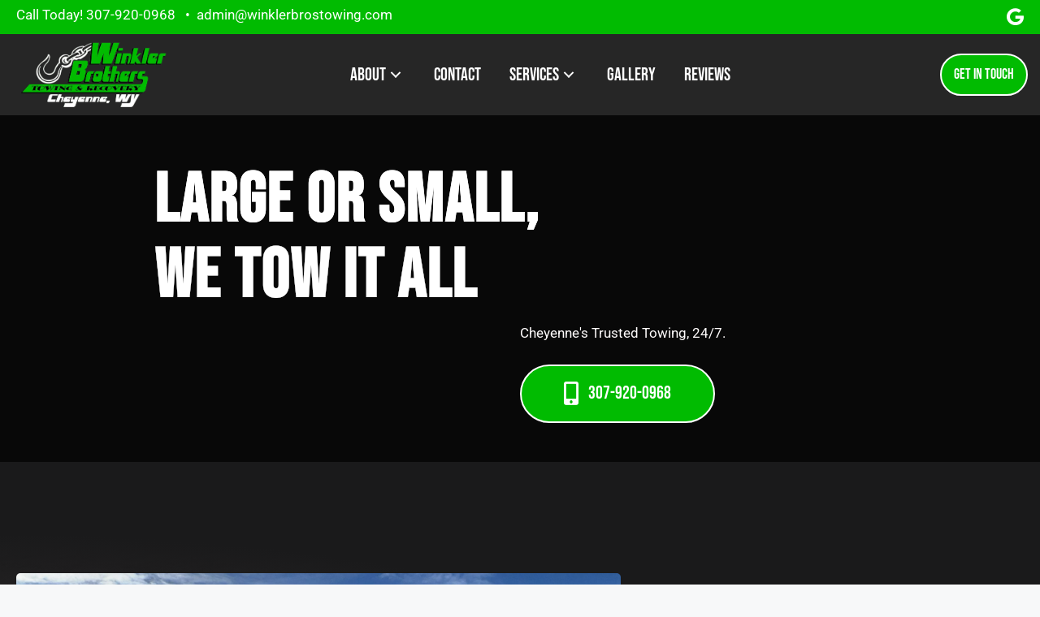

--- FILE ---
content_type: text/html; charset=UTF-8
request_url: https://winklerbrostowing.com/
body_size: 57439
content:
<!DOCTYPE html>
<html lang="en-US">
<head><script data-pagespeed-no-defer data-two-no-delay type="text/javascript" >var two_worker_data_critical_data = {"critical_data":{"critical_css":true,"critical_fonts":true}}</script><script data-pagespeed-no-defer data-two-no-delay type="text/javascript" >var two_worker_data_font = {"font":[]}</script><script data-pagespeed-no-defer data-two-no-delay type="text/javascript" >var two_worker_data_excluded_js = {"js":[]}</script><script data-pagespeed-no-defer data-two-no-delay type="text/javascript" >var two_worker_data_js = {"js":[{"inline":false,"url":"https:\/\/winklerbrostowing.com\/wp-includes\/js\/jquery\/jquery.min.js?ver=3.7.1","id":"jquery-core-js","uid":"two_6974cd0680699","exclude_blob":false,"excluded_from_delay":false},{"inline":false,"url":"https:\/\/winklerbrostowing.com\/wp-includes\/js\/jquery\/jquery-migrate.min.js?ver=3.4.1","id":"jquery-migrate-js","uid":"two_6974cd068070e","exclude_blob":false,"excluded_from_delay":false},{"inline":true,"code":"[base64]","id":"","uid":"two_6974cd0680722","exclude_blob":false,"excluded_from_delay":false},{"inline":false,"url":"https:\/\/cdnjs.cloudflare.com\/ajax\/libs\/gsap\/3.9.1\/gsap.min.js","id":"","uid":"two_6974cd0680754","exclude_blob":false,"excluded_from_delay":false},{"inline":false,"url":"https:\/\/cdnjs.cloudflare.com\/ajax\/libs\/gsap\/3.9.1\/ScrollTrigger.min.js","id":"","uid":"two_6974cd0680763","exclude_blob":false,"excluded_from_delay":false},{"inline":true,"code":"[base64]","id":"","uid":"two_6974cd0680772","exclude_blob":false,"excluded_from_delay":false},{"inline":true,"code":"[base64]","id":"","uid":"two_6974cd0680796","exclude_blob":false,"excluded_from_delay":false},{"inline":true,"code":"[base64]","id":"","uid":"two_6974cd06807c5","exclude_blob":false,"excluded_from_delay":false},{"inline":true,"code":"[base64]","id":"","uid":"two_6974cd068081a","exclude_blob":false,"excluded_from_delay":false},{"inline":true,"code":"[base64]","id":"","uid":"two_6974cd068083a","exclude_blob":false,"excluded_from_delay":false},{"inline":true,"code":"[base64]","id":"generate-a11y","uid":"two_6974cd0680856","exclude_blob":false,"excluded_from_delay":false},{"inline":true,"code":"[base64]","id":"","uid":"two_6974cd0680878","exclude_blob":false,"excluded_from_delay":false},{"inline":false,"url":"https:\/\/winklerbrostowing.com\/wp-content\/plugins\/bb-plugin\/js\/yui3.min.js?ver=2.9.4.1","id":"yui3-js","uid":"two_6974cd06808aa","exclude_blob":false,"excluded_from_delay":false},{"inline":false,"url":"https:\/\/winklerbrostowing.com\/wp-content\/plugins\/bb-plugin\/js\/fl-slideshow.min.js?ver=2.9.4.1","id":"fl-slideshow-js","uid":"two_6974cd06808d0","exclude_blob":false,"excluded_from_delay":false},{"inline":false,"url":"https:\/\/winklerbrostowing.com\/wp-content\/plugins\/bb-plugin\/js\/jquery.imagesloaded.min.js?ver=2.9.4.1","id":"imagesloaded-js","uid":"two_6974cd06808f7","exclude_blob":false,"excluded_from_delay":false},{"inline":true,"code":"[base64]","id":"jquery-waypoints-js-extra","uid":"two_6974cd068091e","exclude_blob":false,"excluded_from_delay":false},{"inline":false,"url":"https:\/\/winklerbrostowing.com\/wp-content\/plugins\/bb-plugin\/js\/jquery.waypoints.min.js?ver=2.9.4.1","id":"jquery-waypoints-js","uid":"two_6974cd0680940","exclude_blob":false,"excluded_from_delay":false},{"inline":true,"code":"[base64]","id":"jquery-waypoints-js-after","uid":"two_6974cd068096c","exclude_blob":false,"excluded_from_delay":false},{"inline":false,"url":"https:\/\/winklerbrostowing.com\/wp-content\/plugins\/bb-plugin\/js\/jquery.magnificpopup.min.js?ver=2.9.4.1","id":"jquery-magnificpopup-js","uid":"two_6974cd068098c","exclude_blob":false,"excluded_from_delay":false},{"inline":false,"url":"https:\/\/winklerbrostowing.com\/wp-content\/plugins\/bbpowerpack\/assets\/js\/swiper.min.js?ver=8.4.7","id":"jquery-swiper-js","uid":"two_6974cd06809b2","exclude_blob":false,"excluded_from_delay":false},{"inline":false,"url":"https:\/\/winklerbrostowing.com\/wp-content\/uploads\/bb-plugin\/cache\/8581-layout.js?ver=8c7202e9ca1d205eccad4df2c8696357","id":"fl-builder-layout-8581-js","uid":"two_6974cd06809d7","exclude_blob":false,"excluded_from_delay":false},{"inline":true,"code":"JTBBdmFyJTIwZ2VuZXJhdGVwcmVzc0JhY2tUb1RvcCUyMCUzRCUyMCU3QiUyMnNtb290aCUyMiUzQXRydWUlN0QlM0IlMEElMkYlMkYlMjMlMjBzb3VyY2VVUkwlM0RnZW5lcmF0ZS1iYWNrLXRvLXRvcC1qcy1iZWZvcmUlMEE=","id":"generate-back-to-top-js-before","uid":"two_6974cd06809fc","exclude_blob":false,"excluded_from_delay":false},{"inline":false,"url":"https:\/\/winklerbrostowing.com\/wp-content\/themes\/generatepress\/assets\/js\/back-to-top.min.js?ver=3.6.1","id":"generate-back-to-top-js","uid":"two_6974cd0680a21","exclude_blob":false,"excluded_from_delay":false},{"inline":false,"url":"https:\/\/winklerbrostowing.com\/wp-includes\/js\/dist\/dom-ready.min.js?ver=f77871ff7694fffea381","id":"wp-dom-ready-js","uid":"two_6974cd0680a44","exclude_blob":false,"excluded_from_delay":false},{"inline":false,"url":"https:\/\/winklerbrostowing.com\/wp-includes\/js\/dist\/hooks.min.js?ver=dd5603f07f9220ed27f1","id":"wp-hooks-js","uid":"two_6974cd0680a6b","exclude_blob":false,"excluded_from_delay":false},{"inline":false,"url":"https:\/\/winklerbrostowing.com\/wp-includes\/js\/dist\/i18n.min.js?ver=c26c3dc7bed366793375","id":"wp-i18n-js","uid":"two_6974cd0680a92","exclude_blob":false,"excluded_from_delay":false},{"inline":true,"code":"[base64]","id":"wp-i18n-js-after","uid":"two_6974cd0680ab5","exclude_blob":false,"excluded_from_delay":false},{"inline":false,"url":"https:\/\/winklerbrostowing.com\/wp-includes\/js\/dist\/a11y.min.js?ver=cb460b4676c94bd228ed","id":"wp-a11y-js","uid":"two_6974cd0680adc","exclude_blob":false,"excluded_from_delay":false},{"inline":false,"url":"https:\/\/winklerbrostowing.com\/wp-content\/plugins\/gravityforms\/js\/jquery.json.min.js?ver=2.9.26","id":"gform_json-js","uid":"two_6974cd0680b02","exclude_blob":false,"excluded_from_delay":false},{"inline":true,"code":"[base64]","id":"gform_gravityforms-js-extra","uid":"two_6974cd0680b29","exclude_blob":false,"excluded_from_delay":false},{"inline":false,"url":"https:\/\/winklerbrostowing.com\/wp-content\/plugins\/gravityforms\/js\/gravityforms.min.js?ver=2.9.26","id":"gform_gravityforms-js","uid":"two_6974cd0680b5c","exclude_blob":false,"excluded_from_delay":false},{"inline":false,"url":"https:\/\/www.google.com\/recaptcha\/api.js?hl=en&amp;ver=6.9#038;render=explicit","id":"gform_recaptcha-js","uid":"two_6974cd0680b82","exclude_blob":false,"excluded_from_delay":false},{"inline":false,"url":"https:\/\/winklerbrostowing.com\/wp-content\/plugins\/gravityforms\/js\/placeholders.jquery.min.js?ver=2.9.26","id":"gform_placeholder-js","uid":"two_6974cd0680bac","exclude_blob":false,"excluded_from_delay":false},{"inline":false,"url":"https:\/\/winklerbrostowing.com\/wp-content\/plugins\/gravityforms\/assets\/js\/dist\/utils.min.js?ver=48a3755090e76a154853db28fc254681","id":"gform_gravityforms_utils-js","uid":"two_6974cd0680bd5","exclude_blob":false,"excluded_from_delay":false},{"inline":false,"url":"https:\/\/winklerbrostowing.com\/wp-content\/plugins\/gravityforms\/assets\/js\/dist\/vendor-theme.min.js?ver=4f8b3915c1c1e1a6800825abd64b03cb","id":"gform_gravityforms_theme_vendors-js","uid":"two_6974cd0680bfa","exclude_blob":false,"excluded_from_delay":false},{"inline":true,"code":"[base64]","id":"gform_gravityforms_theme-js-extra","uid":"two_6974cd0680c1e","exclude_blob":false,"excluded_from_delay":false},{"inline":false,"url":"https:\/\/winklerbrostowing.com\/wp-content\/plugins\/gravityforms\/assets\/js\/dist\/scripts-theme.min.js?ver=0183eae4c8a5f424290fa0c1616e522c","id":"gform_gravityforms_theme-js","uid":"two_6974cd0680c42","exclude_blob":false,"excluded_from_delay":false},{"inline":false,"url":"https:\/\/cdn.trustindex.io\/loader.js?ver=1","id":"trustindex-loader-js-js","uid":"two_6974cd0680c64","exclude_blob":false,"excluded_from_delay":false},{"inline":true,"code":"[base64]","id":"","uid":"two_6974cd0680c8f","exclude_blob":false,"excluded_from_delay":false},{"inline":true,"code":"[base64]","id":"","uid":"two_6974cd0680cc6","exclude_blob":false,"excluded_from_delay":false},{"inline":true,"code":"[base64]","id":"","uid":"two_6974cd0680ce1","exclude_blob":false,"excluded_from_delay":false},{"code":"[base64]","inline":true,"uid":"two_dispatchEvent_script"}]}</script><script data-pagespeed-no-defer data-two-no-delay type="text/javascript" >var two_worker_data_css = {"css":[{"url":"https:\/\/fonts.googleapis.com\/css?family=Bebas+Neue%3Aregular%7CRoboto%3A100%2C100italic%2C300%2C300italic%2Cregular%2Citalic%2C500%2C500italic%2C700%2C700italic%2C900%2C900italic&display=swap#038;display=auto&#038;ver=3.6.1","media":"all","uid":""},{"url":"https:\/\/fonts.googleapis.com\/css?family=Bebas+Neue%3A400&display=swap#038;ver=6.9","media":"all","uid":""},{"url":"https:\/\/winklerbrostowing.com\/wp-content\/cache\/tw_optimize\/css\/two_front_page_aggregated_5031697833a1b266bf9fe4d7a52cf38e_delay.min.css?date=1769262342","media":"all","uid":""}]}</script><noscript><link rel="stylesheet" crossorigin="anonymous" class="two_uncritical_css_noscript" media="all" href="https://fonts.googleapis.com/css?family=Bebas+Neue%3Aregular%7CRoboto%3A100%2C100italic%2C300%2C300italic%2Cregular%2Citalic%2C500%2C500italic%2C700%2C700italic%2C900%2C900italic&display=swap#038;display=auto&#038;ver=3.6.1"></noscript><noscript><link rel="stylesheet" crossorigin="anonymous" class="two_uncritical_css_noscript" media="all" href="https://fonts.googleapis.com/css?family=Bebas+Neue%3A400&display=swap#038;ver=6.9"></noscript><noscript><link rel="stylesheet" crossorigin="anonymous" class="two_uncritical_css_noscript" media="all" href="https://winklerbrostowing.com/wp-content/cache/tw_optimize/css/two_front_page_aggregated_5031697833a1b266bf9fe4d7a52cf38e_delay.min.css?date=1769262342"></noscript>
	<meta charset="UTF-8">
<script>
var gform;gform||(document.addEventListener("gform_main_scripts_loaded",function(){gform.scriptsLoaded=!0}),document.addEventListener("gform/theme/scripts_loaded",function(){gform.themeScriptsLoaded=!0}),window.addEventListener("DOMContentLoaded",function(){gform.domLoaded=!0}),gform={domLoaded:!1,scriptsLoaded:!1,themeScriptsLoaded:!1,isFormEditor:()=>"function"==typeof InitializeEditor,callIfLoaded:function(o){return!(!gform.domLoaded||!gform.scriptsLoaded||!gform.themeScriptsLoaded&&!gform.isFormEditor()||(gform.isFormEditor()&&console.warn("The use of gform.initializeOnLoaded() is deprecated in the form editor context and will be removed in Gravity Forms 3.1."),o(),0))},initializeOnLoaded:function(o){gform.callIfLoaded(o)||(document.addEventListener("gform_main_scripts_loaded",()=>{gform.scriptsLoaded=!0,gform.callIfLoaded(o)}),document.addEventListener("gform/theme/scripts_loaded",()=>{gform.themeScriptsLoaded=!0,gform.callIfLoaded(o)}),window.addEventListener("DOMContentLoaded",()=>{gform.domLoaded=!0,gform.callIfLoaded(o)}))},hooks:{action:{},filter:{}},addAction:function(o,r,e,t){gform.addHook("action",o,r,e,t)},addFilter:function(o,r,e,t){gform.addHook("filter",o,r,e,t)},doAction:function(o){gform.doHook("action",o,arguments)},applyFilters:function(o){return gform.doHook("filter",o,arguments)},removeAction:function(o,r){gform.removeHook("action",o,r)},removeFilter:function(o,r,e){gform.removeHook("filter",o,r,e)},addHook:function(o,r,e,t,n){null==gform.hooks[o][r]&&(gform.hooks[o][r]=[]);var d=gform.hooks[o][r];null==n&&(n=r+"_"+d.length),gform.hooks[o][r].push({tag:n,callable:e,priority:t=null==t?10:t})},doHook:function(r,o,e){var t;if(e=Array.prototype.slice.call(e,1),null!=gform.hooks[r][o]&&((o=gform.hooks[r][o]).sort(function(o,r){return o.priority-r.priority}),o.forEach(function(o){"function"!=typeof(t=o.callable)&&(t=window[t]),"action"==r?t.apply(null,e):e[0]=t.apply(null,e)})),"filter"==r)return e[0]},removeHook:function(o,r,t,n){var e;null!=gform.hooks[o][r]&&(e=(e=gform.hooks[o][r]).filter(function(o,r,e){return!!(null!=n&&n!=o.tag||null!=t&&t!=o.priority)}),gform.hooks[o][r]=e)}});
</script>

	<script data-pagespeed-no-defer data-two-no-delay type="text/javascript">window.addEventListener("load",function(){window.two_page_loaded=true;});function logLoaded(){console.log("window is loaded");}
(function listen(){if(window.two_page_loaded){logLoaded();}else{console.log("window is notLoaded");window.setTimeout(listen,50);}})();function applyElementorControllers(){if(!window.elementorFrontend)return;window.elementorFrontend.init()}
function applyViewCss(cssUrl){if(!cssUrl)return;const cssNode=document.createElement('link');cssNode.setAttribute("href",cssUrl);cssNode.setAttribute("rel","stylesheet");cssNode.setAttribute("type","text/css");document.head.appendChild(cssNode);}
var two_scripts_load=true;var two_load_delayed_javascript=function(event){if(two_scripts_load){two_scripts_load=false;two_connect_script(0);if(typeof two_delay_custom_js_new=="object"){document.dispatchEvent(two_delay_custom_js_new)}
window.two_delayed_loading_events.forEach(function(event){console.log("removed event listener");document.removeEventListener(event,two_load_delayed_javascript,false)});}};function two_loading_events(event){setTimeout(function(event){return function(){var t=function(eventType,elementClientX,elementClientY){var _event=new Event(eventType,{bubbles:true,cancelable:true});if(eventType==="click"){_event.clientX=elementClientX;_event.clientY=elementClientY}else{_event.touches=[{clientX:elementClientX,clientY:elementClientY}]}
return _event};var element;if(event&&event.type==="touchend"){var touch=event.changedTouches[0];element=document.elementFromPoint(touch.clientX,touch.clientY);element.dispatchEvent(t('touchstart',touch.clientX,touch.clientY));element.dispatchEvent(t('touchend',touch.clientX,touch.clientY));element.dispatchEvent(t('click',touch.clientX,touch.clientY));}else if(event&&event.type==="click"){element=document.elementFromPoint(event.clientX,event.clientY);element.dispatchEvent(t(event.type,event.clientX,event.clientY));}}}(event),150);}</script><script data-pagespeed-no-defer data-two-no-delay type="text/javascript">window.two_delayed_loading_attribute="data-twodelayedjs";window.two_delayed_js_load_libs_first="";window.two_delayed_loading_events=["mousemove","click","keydown","wheel","touchmove","touchend"];window.two_event_listeners=[];</script><script data-pagespeed-no-defer data-two-no-delay type="text/javascript">document.onreadystatechange=function(){if(document.readyState==="interactive"){if(window.two_delayed_loading_attribute!==undefined){window.two_delayed_loading_events.forEach(function(ev){window.two_event_listeners[ev]=document.addEventListener(ev,two_load_delayed_javascript,{passive:false})});}
if(window.two_delayed_loading_attribute_css!==undefined){window.two_delayed_loading_events_css.forEach(function(ev){window.two_event_listeners_css[ev]=document.addEventListener(ev,two_load_delayed_css,{passive:false})});}
if(window.two_load_delayed_iframe!==undefined){window.two_delayed_loading_iframe_events.forEach(function(ev){window.two_iframe_event_listeners[ev]=document.addEventListener(ev,two_load_delayed_iframe,{passive:false})});}}}</script><meta name='robots' content='index, follow, max-image-preview:large, max-snippet:-1, max-video-preview:-1' />
<meta name="viewport" content="width=device-width, initial-scale=1">
	<!-- This site is optimized with the Yoast SEO plugin v26.5 - https://yoast.com/wordpress/plugins/seo/ -->
	<title>Tow Truck Services in Cheyenne, WY | Laramie County, WY | Winkler Brothers Towing &amp; Recovery, LLC</title>
	<meta name="description" content="Contact Winkler Brothers Towing &amp; Recovery, LLC in Cheyenne, WY for top-quality towing and roadside assistance services. We offer 24/7 support for everything from light to heavy duty towing and emergency recovery." />
	<link rel="canonical" href="https://winklerbrostowing.com/" />
	<meta property="og:locale" content="en_US" />
	<meta property="og:type" content="website" />
	<meta property="og:title" content="Tow Truck Services in Cheyenne, WY | Laramie County, WY | Winkler Brothers Towing &amp; Recovery, LLC" />
	<meta property="og:description" content="Contact Winkler Brothers Towing &amp; Recovery, LLC in Cheyenne, WY for top-quality towing and roadside assistance services. We offer 24/7 support for everything from light to heavy duty towing and emergency recovery." />
	<meta property="og:url" content="https://winklerbrostowing.com/" />
	<meta property="og:site_name" content="Winkler Brothers Towing &amp; Recovery LLC" />
	<meta property="article:modified_time" content="2025-09-23T15:48:20+00:00" />
	<meta property="og:image" content="https://winklerbrostowing.com/wp-content/uploads/2025/04/Winkler-Brothers.white_.png" />
	<meta name="twitter:card" content="summary_large_image" />
	<script type="application/ld+json" class="yoast-schema-graph">{"@context":"https://schema.org","@graph":[{"@type":"WebPage","@id":"https://winklerbrostowing.com/","url":"https://winklerbrostowing.com/","name":"Tow Truck Services in Cheyenne, WY | Laramie County, WY | Winkler Brothers Towing & Recovery, LLC","isPartOf":{"@id":"https://winklerbrostowing.com/#website"},"about":{"@id":"https://winklerbrostowing.com/#organization"},"primaryImageOfPage":{"@id":"https://winklerbrostowing.com/#primaryimage"},"image":{"@id":"https://winklerbrostowing.com/#primaryimage"},"thumbnailUrl":"https://winklerbrostowing.com/wp-content/uploads/2025/04/Winkler-Brothers.white_.png","datePublished":"2025-04-11T14:22:37+00:00","dateModified":"2025-09-23T15:48:20+00:00","description":"Contact Winkler Brothers Towing & Recovery, LLC in Cheyenne, WY for top-quality towing and roadside assistance services. We offer 24/7 support for everything from light to heavy duty towing and emergency recovery.","breadcrumb":{"@id":"https://winklerbrostowing.com/#breadcrumb"},"inLanguage":"en-US","potentialAction":[{"@type":"ReadAction","target":["https://winklerbrostowing.com/"]}]},{"@type":"ImageObject","inLanguage":"en-US","@id":"https://winklerbrostowing.com/#primaryimage","url":"https://winklerbrostowing.com/wp-content/uploads/2025/04/Winkler-Brothers.white_.png","contentUrl":"https://winklerbrostowing.com/wp-content/uploads/2025/04/Winkler-Brothers.white_.png","width":895,"height":400,"caption":"Winkler Brothers.white"},{"@type":"BreadcrumbList","@id":"https://winklerbrostowing.com/#breadcrumb","itemListElement":[{"@type":"ListItem","position":1,"name":"Home"}]},{"@type":"WebSite","@id":"https://winklerbrostowing.com/#website","url":"https://winklerbrostowing.com/","name":"Winkler Brothers Towing & Recovery LLC","description":"","publisher":{"@id":"https://winklerbrostowing.com/#organization"},"potentialAction":[{"@type":"SearchAction","target":{"@type":"EntryPoint","urlTemplate":"https://winklerbrostowing.com/?s={search_term_string}"},"query-input":{"@type":"PropertyValueSpecification","valueRequired":true,"valueName":"search_term_string"}}],"inLanguage":"en-US"},{"@type":"Organization","@id":"https://winklerbrostowing.com/#organization","name":"Winkler Brothers Towing & Recovery LLC","url":"https://winklerbrostowing.com/","logo":{"@type":"ImageObject","inLanguage":"en-US","@id":"https://winklerbrostowing.com/#/schema/logo/image/","url":"https://winklerbrostowing.com/wp-content/uploads/2025/04/Winkler-Brothers.png","contentUrl":"https://winklerbrostowing.com/wp-content/uploads/2025/04/Winkler-Brothers.png","width":1119,"height":500,"caption":"Winkler Brothers Towing & Recovery LLC"},"image":{"@id":"https://winklerbrostowing.com/#/schema/logo/image/"}}]}</script>
	<!-- / Yoast SEO plugin. -->


<link href='https://fonts.gstatic.com' crossorigin rel='preconnect' />
<link href='https://fonts.googleapis.com' crossorigin rel='preconnect' />
<link rel="alternate" type="application/rss+xml" title="Winkler Brothers Towing &amp; Recovery LLC &raquo; Feed" href="https://winklerbrostowing.com/feed/" />
<link rel="alternate" type="application/rss+xml" title="Winkler Brothers Towing &amp; Recovery LLC &raquo; Comments Feed" href="https://winklerbrostowing.com/comments/feed/" />
<link rel="alternate" title="oEmbed (JSON)" type="application/json+oembed" href="https://winklerbrostowing.com/wp-json/oembed/1.0/embed?url=https%3A%2F%2Fwinklerbrostowing.com%2F" />
<link rel="alternate" title="oEmbed (XML)" type="text/xml+oembed" href="https://winklerbrostowing.com/wp-json/oembed/1.0/embed?url=https%3A%2F%2Fwinklerbrostowing.com%2F&#038;format=xml" />
<link rel="preload" href="https://winklerbrostowing.com/wp-content/plugins/bb-plugin/fonts/fontawesome/5.15.4/webfonts/fa-solid-900.woff2" as="font" type="font/woff2" crossorigin="anonymous">
<link rel="preload" href="https://winklerbrostowing.com/wp-content/plugins/bb-plugin/fonts/fontawesome/5.15.4/webfonts/fa-brands-400.woff2" as="font" type="font/woff2" crossorigin="anonymous">

















<!--n2css--><!--n2js--><script data-two_delay_id="two_6974cd0680699" data-two_delay_src="https://winklerbrostowing.com/wp-includes/js/jquery/jquery.min.js?ver=3.7.1" id="jquery-core-js"></script>
<script data-two_delay_id="two_6974cd068070e" data-two_delay_src="https://winklerbrostowing.com/wp-includes/js/jquery/jquery-migrate.min.js?ver=3.4.1" id="jquery-migrate-js"></script>
<link rel="https://api.w.org/" href="https://winklerbrostowing.com/wp-json/" /><link rel="alternate" title="JSON" type="application/json" href="https://winklerbrostowing.com/wp-json/wp/v2/pages/8581" /><link rel="EditURI" type="application/rsd+xml" title="RSD" href="https://winklerbrostowing.com/xmlrpc.php?rsd" />
<meta name="generator" content="WordPress 6.9" />
<link rel='shortlink' href='https://winklerbrostowing.com/' />
		<script data-two_delay_src='inline' data-two_delay_id="two_6974cd0680722"></script>
		<meta name="google-site-verification" content="-isTVjGe52MPD4h4YrbjhPLA2cl0pgj91RnKyHVaSgQ" />

<script type="application/ld+json">
{
  "@context": "https://schema.org",
  "@type": "AutomotiveBusiness",
  "name": "Winkler Brothers Towing & Recovery LLC",
  "description": "For over a decade, Winkler Brothers Towing & Recovery has stood as a beacon of reliability and excellence in the Cheyenne towing industry. As a family-owned business deeply rooted in Wyoming, we are dedicated to providing top-notch towing and recovery services at fair prices. Our team is not only Wreckmaster and ITECC certified but also partners with trusted names like AAA, Allstate, and Agero. At Winkler Brothers, we make it our mission to ensure you receive the highest quality service every time—because here, you're not just a customer, you're family.",
  "url": "https://winklerbrostowing.com",
  "logo": "https://winklerbrostowing.com/wp-content/uploads/2025/04/Winkler-Brothers.white_.png",
  "image": "https://winklerbrostowing.com/wp-content/uploads/2025/04/Winkler-Brothers.white_.png",
  "telephone": "+1-307-920-0968",
  "address": {
    "@type": "PostalAddress",
    "streetAddress": "7508 Tate Rd",
    "addressLocality": "Cheyenne",
    "addressRegion": "WY",
    "postalCode": "82001",
    "addressCountry": "US"
  },
  "geo": {
    "@type": "GeoCoordinates",
    "latitude": 41.1457237,
    "longitude": -104.7213702
  },
  "hasMap": "https://www.google.com/maps/place/Winkler+Brothers+Towing+%26+Recovery+LLC/@41.1457237,-104.7213702,883m/data=!3m2!1e3!4b1!4m6!3m5!1s0x876f3d23596565b7:0xcc39dc6c67c3fd0d!8m2!3d41.1457237!4d-104.7187953!16s%2Fg%2F11gmfqxw6b!5m1!1e1?entry=ttu&g_ep=EgoyMDI1MDYwOC4wIKXMDSoASAFQAw%3D%3D",
  "areaServed": {
    "@type": "Place",
    "geo": {
      "@type": "GeoCoordinates",
      "latitude": 41.1457237,
      "longitude": -104.7213702
    },
    "name": "47WJ+7F Cheyenne, Wyoming"
  },
  "openingHoursSpecification": [{
    "@type": "OpeningHoursSpecification",
    "dayOfWeek": [
      "Monday",
      "Tuesday",
      "Wednesday",
      "Thursday",
      "Friday",
      "Saturday",
      "Sunday"
    ],
    "opens": "00:00",
    "closes": "23:59"
  }],
  "priceRange": "$",
  "serviceType": [
    "Accident Towing",
    "Emergency Recovery",
    "Light Towing",
    "Medium Towing",
    "Heavy Towing",
    "Winchouts",
    "Long Distance Towing",
    "Tire Changes",
    "Lockouts",
    "Fuel Delivery"
  ],
  "sameAs": [
    "https://admin.trustindex.io/api/googleWriteReview?place-id=ChIJt2VlWSM9b4cRDf3DZ2zcOcw"
  ]
}
</script>
<meta name="ti-site-data" content="eyJyIjoiMTowITc6MCEzMDowIiwibyI6Imh0dHBzOlwvXC93aW5rbGVyYnJvc3Rvd2luZy5jb21cL3dwLWFkbWluXC9hZG1pbi1hamF4LnBocD9hY3Rpb249dGlfb25saW5lX3VzZXJzX2dvb2dsZSZhbXA7cD0lMkYmYW1wO193cG5vbmNlPWIxNWQwMmIyODQifQ==" /><script data-two_delay_id="two_6974cd0680754" data-two_delay_src="https://cdnjs.cloudflare.com/ajax/libs/gsap/3.9.1/gsap.min.js"></script>
<script data-two_delay_id="two_6974cd0680763" data-two_delay_src="https://cdnjs.cloudflare.com/ajax/libs/gsap/3.9.1/ScrollTrigger.min.js"></script>
<script data-two_delay_src='inline' data-two_delay_id="two_6974cd0680772"></script>
<link rel="icon" href="https://winklerbrostowing.com/wp-content/uploads/2025/04/cropped-Winkler-Brothers-32x32.png" sizes="32x32" />
<link rel="icon" href="https://winklerbrostowing.com/wp-content/uploads/2025/04/cropped-Winkler-Brothers-192x192.png" sizes="192x192" />
<link rel="apple-touch-icon" href="https://winklerbrostowing.com/wp-content/uploads/2025/04/cropped-Winkler-Brothers-180x180.png" />
<meta name="msapplication-TileImage" content="https://winklerbrostowing.com/wp-content/uploads/2025/04/cropped-Winkler-Brothers-270x270.png" />



<style id='two_critical_bg' class='two_critical_bg'>/* Autogenerated by 10Web Booster plugin*/

                    @media (min-width: 320px) and (max-width: 480px) { 
 
.fl-node-h1t45lqomkux > .fl-row-content-wrap:not(.two_bg) {  background-image: url(data:image/svg+xml,%3Csvg%20xmlns=%22http://www.w3.org/2000/svg%22%20viewBox=%220%200%20%20%22%3E%3C/svg%3E#}https://winklerbrostowing.com/wp-content/uploads/2025/04/Winkler-Brothers-Towing-Recovery-LLC-2-768x480.jpeg) !important;  }  
.fl-builder-mobile .fl-node-w4zy1dklqiut > .fl-row-content-wrap:not(.two_bg) {  background-image: url(data:image/svg+xml,%3Csvg%20xmlns=%22http://www.w3.org/2000/svg%22%20viewBox=%220%200%20%20%22%3E%3C/svg%3E#}https://winklerbrostowing.com/wp-content/uploads/2025/04/tow-road-her-bg-768x432.jpg) !important;  }  
.fl-node-sh359i0kdqbm > .fl-row-content-wrap:not(.two_bg) {  background-image: url(data:image/svg+xml,%3Csvg%20xmlns=%22http://www.w3.org/2000/svg%22%20viewBox=%220%200%20%20%22%3E%3C/svg%3E#}https://winklerbrostowing.com/wp-content/uploads/2025/04/Winkler-Brothers-Towing-Recovery-LLC-4-768x480.jpeg) !important;  }  
.fl-node-hog01pd9q87z > .fl-col-content:not(.two_bg) {  background-image: url(data:image/svg+xml,%3Csvg%20xmlns=%22http://www.w3.org/2000/svg%22%20viewBox=%220%200%20%20%22%3E%3C/svg%3E#}https://winklerbrostowing.com/wp-content/uploads/2025/04/Winkler-Brothers-Towing-Recovery-LLC-3-768x563.png) !important;  } }</style><style class="two_critical_css" type="text/css">img:is([sizes="auto" i],[sizes^="auto," i]){contain-intrinsic-size:3000px 1500px}ol,ul{box-sizing:border-box}.editor-styles-wrapper,.entry-content{counter-reset:footnotes}:root{--wp--preset--font-size--normal:16px;--wp--preset--font-size--huge:42px}.screen-reader-text{border:0;clip-path:inset(50%);height:1px;margin:-1px;overflow:hidden;padding:0;position:absolute;width:1px;word-wrap:normal!important}html :where([style*=border-width]){border-style:solid}html :where(img[class*=wp-image-]){height:auto;max-width:100%}:where(figure){margin:0 0 1em}:root{--wp--preset--aspect-ratio--square:1;--wp--preset--aspect-ratio--4-3:4/3;--wp--preset--aspect-ratio--3-4:3/4;--wp--preset--aspect-ratio--3-2:3/2;--wp--preset--aspect-ratio--2-3:2/3;--wp--preset--aspect-ratio--16-9:16/9;--wp--preset--aspect-ratio--9-16:9/16;--wp--preset--color--black:#000000;--wp--preset--color--cyan-bluish-gray:#abb8c3;--wp--preset--color--white:#ffffff;--wp--preset--color--pale-pink:#f78da7;--wp--preset--color--vivid-red:#cf2e2e;--wp--preset--color--luminous-vivid-orange:#ff6900;--wp--preset--color--luminous-vivid-amber:#fcb900;--wp--preset--color--light-green-cyan:#7bdcb5;--wp--preset--color--vivid-green-cyan:#00d084;--wp--preset--color--pale-cyan-blue:#8ed1fc;--wp--preset--color--vivid-cyan-blue:#0693e3;--wp--preset--color--vivid-purple:#9b51e0;--wp--preset--color--contrast:var(--contrast);--wp--preset--color--contrast-2:var(--contrast-2);--wp--preset--color--contrast-3:var(--contrast-3);--wp--preset--color--base:var(--base);--wp--preset--color--base-2:var(--base-2);--wp--preset--color--base-3:var(--base-3);--wp--preset--color--accent:#01BB01;--wp--preset--gradient--vivid-cyan-blue-to-vivid-purple:linear-gradient(135deg,rgba(6,147,227,1) 0%,rgb(155,81,224) 100%);--wp--preset--gradient--light-green-cyan-to-vivid-green-cyan:linear-gradient(135deg,rgb(122,220,180) 0%,rgb(0,208,130) 100%);--wp--preset--gradient--luminous-vivid-amber-to-luminous-vivid-orange:linear-gradient(135deg,rgba(252,185,0,1) 0%,rgba(255,105,0,1) 100%);--wp--preset--gradient--luminous-vivid-orange-to-vivid-red:linear-gradient(135deg,rgba(255,105,0,1) 0%,rgb(207,46,46) 100%);--wp--preset--gradient--very-light-gray-to-cyan-bluish-gray:linear-gradient(135deg,rgb(238,238,238) 0%,rgb(169,184,195) 100%);--wp--preset--gradient--cool-to-warm-spectrum:linear-gradient(135deg,rgb(74,234,220) 0%,rgb(151,120,209) 20%,rgb(207,42,186) 40%,rgb(238,44,130) 60%,rgb(251,105,98) 80%,rgb(254,248,76) 100%);--wp--preset--gradient--blush-light-purple:linear-gradient(135deg,rgb(255,206,236) 0%,rgb(152,150,240) 100%);--wp--preset--gradient--blush-bordeaux:linear-gradient(135deg,rgb(254,205,165) 0%,rgb(254,45,45) 50%,rgb(107,0,62) 100%);--wp--preset--gradient--luminous-dusk:linear-gradient(135deg,rgb(255,203,112) 0%,rgb(199,81,192) 50%,rgb(65,88,208) 100%);--wp--preset--gradient--pale-ocean:linear-gradient(135deg,rgb(255,245,203) 0%,rgb(182,227,212) 50%,rgb(51,167,181) 100%);--wp--preset--gradient--electric-grass:linear-gradient(135deg,rgb(202,248,128) 0%,rgb(113,206,126) 100%);--wp--preset--gradient--midnight:linear-gradient(135deg,rgb(2,3,129) 0%,rgb(40,116,252) 100%);--wp--preset--font-size--small:13px;--wp--preset--font-size--medium:20px;--wp--preset--font-size--large:36px;--wp--preset--font-size--x-large:42px;--wp--preset--spacing--20:0.44rem;--wp--preset--spacing--30:0.67rem;--wp--preset--spacing--40:1rem;--wp--preset--spacing--50:1.5rem;--wp--preset--spacing--60:2.25rem;--wp--preset--spacing--70:3.38rem;--wp--preset--spacing--80:5.06rem;--wp--preset--shadow--natural:6px 6px 9px rgba(0, 0, 0, 0.2);--wp--preset--shadow--deep:12px 12px 50px rgba(0, 0, 0, 0.4);--wp--preset--shadow--sharp:6px 6px 0px rgba(0, 0, 0, 0.2);--wp--preset--shadow--outlined:6px 6px 0px -3px rgba(255, 255, 255, 1), 6px 6px rgba(0, 0, 0, 1);--wp--preset--shadow--crisp:6px 6px 0px rgba(0, 0, 0, 1)}.yui3-widget-content-expanded{-moz-box-sizing:border-box;-webkit-box-sizing:border-box;-ms-box-sizing:border-box;box-sizing:border-box;height:100%}#yui3-css-stamp.skin-sam-widget-base{display:none}.fl-slideshow{color:#8c8d8e;font-family:Helvetica,Verdana,Arial,sans-serif;font-size:13px;letter-spacing:normal;position:relative;word-spacing:normal}.fl-slideshow-content{position:relative}.fl-slideshow .yui3-widget-content-expanded{box-sizing:content-box;-moz-box-sizing:content-box;-webkit-box-sizing:content-box;-ms-box-sizing:content-box}.fl-slideshow-image{overflow:hidden;position:relative}.fl-slideshow-image,.fl-slideshow-image img{backface-visibility:hidden;-moz-backface-visibility:hidden;-webkit-backface-visibility:hidden}.fl-slideshow-image img{position:absolute;z-index:1;-webkit-touch-callout:none}.fl-slideshow-main-image{z-index:2}.fl-slideshow-frame{position:relative}.fl-slideshow-frame-content{height:100%}.fa,.fab,.fad,.fal,.far,.fas{-moz-osx-font-smoothing:grayscale;-webkit-font-smoothing:antialiased;display:inline-block;font-style:normal;font-variant:normal;text-rendering:auto;line-height:1}.fa-angle-double-right:before{content:"\f101"}.fa-google:before{content:"\f1a0"}.fa-mobile-alt:before{content:"\f3cd"}.fa-quote-left:before{content:"\f10d"}.fab{font-family:"Font Awesome 5 Brands"}.fab,.far{font-weight:400}.fa,.far,.fas{font-family:"Font Awesome 5 Free"}.fa,.fas{font-weight:900}:root{--swiper-theme-color:#007aff}.swiper{margin-left:auto;margin-right:auto;position:relative;overflow:hidden;list-style:none;padding:0;z-index:1}.swiper-wrapper{position:relative;width:100%;height:100%;z-index:1;display:flex;transition-property:transform;box-sizing:content-box}.swiper-android .swiper-slide,.swiper-wrapper{transform:translate3d(0,0,0)}.swiper-pointer-events{touch-action:pan-y}.swiper-slide{flex-shrink:0;width:100%;height:100%;position:relative;transition-property:transform}:root{--swiper-navigation-size:44px}.swiper-pagination{position:absolute;text-align:center;transition:.3s opacity;transform:translate3d(0,0,0);z-index:10}.swiper-horizontal>.swiper-pagination-bullets,.swiper-pagination-bullets.swiper-pagination-horizontal,.swiper-pagination-custom,.swiper-pagination-fraction{bottom:10px;left:0;width:100%}.swiper-pagination-bullets-dynamic{overflow:hidden;font-size:0}.swiper-pagination-bullets-dynamic .swiper-pagination-bullet{transform:scale(.33);position:relative}.swiper-pagination-bullets-dynamic .swiper-pagination-bullet-active{transform:scale(1)}.swiper-pagination-bullets-dynamic .swiper-pagination-bullet-active-main{transform:scale(1)}.swiper-pagination-bullets-dynamic .swiper-pagination-bullet-active-next{transform:scale(.66)}.swiper-pagination-bullets-dynamic .swiper-pagination-bullet-active-next-next{transform:scale(.33)}.swiper-pagination-bullet{width:var(--swiper-pagination-bullet-width,var(--swiper-pagination-bullet-size,8px));height:var(--swiper-pagination-bullet-height,var(--swiper-pagination-bullet-size,8px));display:inline-block;border-radius:50%;background:var(--swiper-pagination-bullet-inactive-color,#000);opacity:var(--swiper-pagination-bullet-inactive-opacity,.2)}button.swiper-pagination-bullet{border:none;margin:0;padding:0;box-shadow:none;-webkit-appearance:none;appearance:none}.swiper-pagination-clickable .swiper-pagination-bullet{cursor:pointer}.swiper-pagination-bullet-active{opacity:var(--swiper-pagination-bullet-opacity,1);background:var(--swiper-pagination-color,var(--swiper-theme-color))}.swiper-horizontal>.swiper-pagination-bullets .swiper-pagination-bullet,.swiper-pagination-horizontal.swiper-pagination-bullets .swiper-pagination-bullet{margin:0 var(--swiper-pagination-bullet-horizontal-gap,4px)}.swiper-horizontal>.swiper-pagination-bullets.swiper-pagination-bullets-dynamic,.swiper-pagination-horizontal.swiper-pagination-bullets.swiper-pagination-bullets-dynamic{left:50%;transform:translateX(-50%);white-space:nowrap}.swiper-horizontal>.swiper-pagination-bullets.swiper-pagination-bullets-dynamic .swiper-pagination-bullet,.swiper-pagination-horizontal.swiper-pagination-bullets.swiper-pagination-bullets-dynamic .swiper-pagination-bullet{transition:.2s transform,.2s left}.fl-builder-content *,.fl-builder-content *:before,.fl-builder-content *:after{-webkit-box-sizing:border-box;-moz-box-sizing:border-box;box-sizing:border-box}.fl-row:before,.fl-row:after,.fl-row-content:before,.fl-row-content:after,.fl-col-group:before,.fl-col-group:after,.fl-col:before,.fl-col:after,.fl-module:not([data-accepts]):before,.fl-module:not([data-accepts]):after,.fl-module-content:before,.fl-module-content:after{display:table;content:" "}.fl-row:after,.fl-row-content:after,.fl-col-group:after,.fl-col:after,.fl-module:not([data-accepts]):after,.fl-module-content:after{clear:both}.fl-row,.fl-row-content{margin-left:auto;margin-right:auto;min-width:0}.fl-row-content-wrap{position:relative}.fl-row-bg-slideshow,.fl-row-bg-slideshow .fl-row-content{position:relative}.fl-row .fl-bg-slideshow{bottom:0;left:0;overflow:hidden;position:absolute;right:0;top:0;z-index:0}.fl-row-bg-overlay .fl-row-content-wrap:after{border-radius:inherit;content:'';display:block;position:absolute;top:0;right:0;bottom:0;left:0;z-index:0}.fl-row-bg-overlay .fl-row-content{position:relative;z-index:1}.fl-row-default-height .fl-row-content-wrap,.fl-row-custom-height .fl-row-content-wrap{display:-webkit-box;display:-webkit-flex;display:-ms-flexbox;display:flex;min-height:100vh}.fl-row-default-height .fl-row-content-wrap,.fl-row-custom-height .fl-row-content-wrap{min-height:0}.fl-row-default-height .fl-row-content,.fl-row-full-height .fl-row-content,.fl-row-custom-height .fl-row-content{-webkit-box-flex:1 1 auto;-moz-box-flex:1 1 auto;-webkit-flex:1 1 auto;-ms-flex:1 1 auto;flex:1 1 auto}.fl-row-default-height .fl-row-full-width.fl-row-content,.fl-row-full-height .fl-row-full-width.fl-row-content,.fl-row-custom-height .fl-row-full-width.fl-row-content{max-width:100%;width:100%}.fl-row-default-height.fl-row-align-center .fl-row-content-wrap,.fl-row-full-height.fl-row-align-center .fl-row-content-wrap,.fl-row-custom-height.fl-row-align-center .fl-row-content-wrap{-webkit-align-items:center;-webkit-box-align:center;-webkit-box-pack:center;-webkit-justify-content:center;-ms-flex-align:center;-ms-flex-pack:center;justify-content:center;align-items:center}.fl-col-group-equal-height{display:flex;flex-wrap:wrap;width:100%}.fl-col-group-equal-height .fl-col,.fl-col-group-equal-height .fl-col-content{display:flex;flex:1 1 auto}.fl-col-group-equal-height .fl-col-content{flex-direction:column;flex-shrink:1;min-width:1px;max-width:100%;width:100%}.fl-col-group-equal-height:before,.fl-col-group-equal-height .fl-col:before,.fl-col-group-equal-height .fl-col-content:before,.fl-col-group-equal-height:after,.fl-col-group-equal-height .fl-col:after,.fl-col-group-equal-height .fl-col-content:after{content:none}.fl-col-group-nested.fl-col-group-equal-height.fl-col-group-align-top .fl-col-content,.fl-col-group-equal-height.fl-col-group-align-top .fl-col-content{justify-content:flex-start}.fl-col-group-nested.fl-col-group-equal-height.fl-col-group-align-center .fl-col-content,.fl-col-group-equal-height.fl-col-group-align-center .fl-col-content{justify-content:center}.fl-col-group-equal-height.fl-col-group-align-center .fl-col-group{width:100%}.fl-col{float:left;min-height:1px}.fl-col-bg-overlay .fl-col-content{position:relative}.fl-col-bg-overlay .fl-col-content:after{border-radius:inherit;content:'';display:block;position:absolute;top:0;right:0;bottom:0;left:0;z-index:0}.fl-col-bg-overlay .fl-module{position:relative;z-index:2}.fl-builder-layer{position:absolute;top:0;left:0;right:0;bottom:0;z-index:0;pointer-events:none;overflow:hidden}.fl-builder-shape-layer{z-index:0}.fl-builder-shape-layer.fl-builder-bottom-edge-layer{z-index:1}.fl-row-bg-overlay .fl-builder-shape-layer{z-index:1}.fl-row-has-layers .fl-row-content{z-index:1}.fl-row-bg-overlay .fl-row-content{z-index:2}.fl-builder-layer>*{display:block;position:absolute;top:0;left:0;width:100%}.fl-builder-layer+.fl-row-content{position:relative}.fl-builder-layer .fl-shape{fill:#aaa;stroke:none;stroke-width:0;width:100%}.fl-builder-content a.fl-button,.fl-builder-content a.fl-button:visited{border-radius:4px;-moz-border-radius:4px;-webkit-border-radius:4px;display:inline-block;font-size:16px;font-weight:400;line-height:18px;padding:12px 24px;text-decoration:none;text-shadow:none}.fl-builder-content .fl-button-width-custom .fl-button{display:inline-block;text-align:center;max-width:100%}.fl-builder-content .fl-button-left{text-align:left}.fl-builder-content .fl-button-center{text-align:center}.fl-builder-content .fl-button-right{text-align:right}.fl-builder-content .fl-button i{font-size:1.3em;height:auto;margin-right:8px;vertical-align:middle;width:auto}.fl-builder-content .fl-button-has-icon .fl-button-text{vertical-align:middle}.fl-icon-wrap{display:inline-block}.fl-icon{display:table-cell;vertical-align:middle}.fl-icon a{text-decoration:none}.fl-icon i{float:right;height:auto;width:auto}.fl-icon i:before{border:none!important;height:auto;width:auto}.fl-module img{max-width:100%}.fl-photo{line-height:0;position:relative}.fl-photo-align-left{text-align:left}.fl-photo-align-center{text-align:center}.fl-photo-content{display:inline-block;line-height:0;position:relative;max-width:100%}.fl-photo-content img{display:inline;height:auto;max-width:100%}.fl-slideshow,.fl-slideshow *{-webkit-box-sizing:content-box;-moz-box-sizing:content-box;box-sizing:content-box}.fl-slideshow .fl-slideshow-image img{max-width:none!important}.fl-animation{opacity:0}body.fl-no-js .fl-animation{opacity:1}.fl-builder-content a.fl-button,.fl-builder-content a.fl-button:visited{background:#fafafa;border:1px solid #ccc;color:#333}.fl-builder-content a.fl-button *,.fl-builder-content a.fl-button:visited *{color:#333}@media (max-width:992px){.fl-col-group.fl-col-group-medium-reversed{display:-webkit-flex;display:flex;-webkit-flex-wrap:wrap-reverse;flex-wrap:wrap-reverse;flex-direction:row-reverse}}@media (max-width:768px){.fl-row-content-wrap{background-attachment:scroll!important}.fl-row-bg-parallax .fl-row-content-wrap{background-attachment:scroll!important;background-position:center center!important}.fl-col-group.fl-col-group-equal-height{display:block}.fl-col-group.fl-col-group-equal-height.fl-col-group-custom-width{display:-webkit-box;display:-webkit-flex;display:flex}.fl-col-group.fl-col-group-responsive-reversed{display:-webkit-flex;display:flex;-webkit-flex-wrap:wrap-reverse;flex-wrap:wrap-reverse;flex-direction:row-reverse}.fl-col-group.fl-col-group-responsive-reversed .fl-col:not(.fl-col-small-custom-width){flex-basis:100%;width:100%!important}.fl-col-group.fl-col-group-medium-reversed:not(.fl-col-group-responsive-reversed){display:unset;display:unset;-webkit-flex-wrap:unset;flex-wrap:unset;flex-direction:unset}.fl-col{clear:both;float:none;margin-left:auto;margin-right:auto;width:auto!important}.fl-col-small:not(.fl-col-small-full-width){max-width:400px}.fl-block-col-resize{display:none}.fl-row[data-node] .fl-row-content-wrap{margin:0;padding-left:0;padding-right:0}.fl-row[data-node] .fl-bg-video,.fl-row[data-node] .fl-bg-slideshow{left:0;right:0}.fl-col[data-node] .fl-col-content{margin:0;padding-left:0;padding-right:0}}@media (max-width:768px){html .fl-visible-desktop:not(.fl-visible-mobile),html .fl-visible-large:not(.fl-visible-mobile),html .fl-visible-medium:not(.fl-visible-mobile){display:none}}.fl-col-content{display:flex;flex-direction:column}.fl-row-fixed-width{max-width:1250px}.fl-row-content-wrap{margin-top:0;margin-right:0;margin-bottom:0;margin-left:0;padding-top:20px;padding-right:20px;padding-bottom:20px;padding-left:20px}.fl-module-content,.fl-module:where(.fl-module:not(:has(>.fl-module-content))){margin-top:20px;margin-right:20px;margin-bottom:20px;margin-left:20px}:root{--fl-global-accent:#01BB01}.fl-node-eth0cksiya3z.fl-row-full-height>.fl-row-content-wrap,.fl-node-eth0cksiya3z.fl-row-custom-height>.fl-row-content-wrap{display:-webkit-box;display:-webkit-flex;display:-ms-flexbox;display:flex}.fl-node-eth0cksiya3z.fl-row-custom-height>.fl-row-content-wrap{min-height:0}.fl-node-eth0cksiya3z>.fl-row-content-wrap{background-color:var(--fl-global-accent)}.fl-node-eth0cksiya3z.fl-row-custom-height>.fl-row-content-wrap{min-height:10px}.fl-node-eth0cksiya3z>.fl-row-content-wrap{margin-top:0;margin-right:0;margin-bottom:0;margin-left:0}.fl-node-eth0cksiya3z>.fl-row-content-wrap{padding-top:0;padding-right:20px;padding-bottom:0;padding-left:20px}@media (max-width:1200px){.fl-node-eth0cksiya3z.fl-row>.fl-row-content-wrap{padding-right:20px;padding-left:20px}}@media (max-width:992px){.fl-node-eth0cksiya3z.fl-row>.fl-row-content-wrap{padding-right:15px}}.fl-node-fn4e5chjrudq>.fl-row-content-wrap{background-color:#262626}.fl-node-fn4e5chjrudq>.fl-row-content-wrap{margin-top:0;margin-right:0;margin-bottom:0;margin-left:0}.fl-node-fn4e5chjrudq>.fl-row-content-wrap{padding-top:0;padding-right:0;padding-bottom:0;padding-left:0}@media (max-width:1200px){.fl-node-fn4e5chjrudq.fl-row>.fl-row-content-wrap{padding-right:20px;padding-left:20px}}@media (max-width:768px){.fl-node-fn4e5chjrudq.fl-row>.fl-row-content-wrap{padding-top:10px;padding-right:20px;padding-bottom:10px;padding-left:20px}}.fl-node-6r7ylmouxznt>.fl-row-content-wrap{background-color:#161616}.fl-node-6r7ylmouxznt>.fl-row-content-wrap:after{background-color:rgb(0 0 0 / .65)}.fl-node-6r7ylmouxznt>.fl-row-content-wrap{padding-top:0;padding-right:0;padding-bottom:0;padding-left:0}@media (max-width:768px){.fl-node-6r7ylmouxznt.fl-row>.fl-row-content-wrap{padding-top:0;padding-right:0;padding-bottom:0;padding-left:0}}.fl-node-h1t45lqomkux.fl-row-full-height>.fl-row-content-wrap,.fl-node-h1t45lqomkux.fl-row-custom-height>.fl-row-content-wrap{display:-webkit-box;display:-webkit-flex;display:-ms-flexbox;display:flex}.fl-node-h1t45lqomkux.fl-row-custom-height>.fl-row-content-wrap{min-height:0}.fl-node-h1t45lqomkux>.fl-row-content-wrap{background-color:#1a1a1b;background-image:url(data:image/svg+xml,%3Csvg%20xmlns=%22http://www.w3.org/2000/svg%22%20viewBox=%220%200%20%20%22%3E%3C/svg%3E#}https://winklerbrostowing.com/wp-content/uploads/2025/04/Winkler-Brothers-Towing-Recovery-LLC-2.jpeg);background-repeat:no-repeat;background-position:center center;background-attachment:fixed;background-size:cover;border-left-width:0}.fl-node-h1t45lqomkux>.fl-row-content-wrap:after{background-image:radial-gradient(at left center,rgb(26 26 27 / .5) 0%,#1a1a1b 55%)}.fl-node-h1t45lqomkux.fl-row-custom-height>.fl-row-content-wrap{min-height:800px}.fl-node-h1t45lqomkux .fl-builder-top-edge-layer>*{width:30%;left:0;right:auto;height:100%;top:calc(50% - 50%);bottom:auto;transform:scaleX(1) rotate(260deg) scaleY(-1)}.fl-node-h1t45lqomkux .fl-builder-top-edge-layer .fl-shape-content .fl-shape{fill:rgb(1 187 1 / .08)}@media (max-width:1200px){.fl-node-h1t45lqomkux>.fl-row-content-wrap{border-left-width:30px}}@media (max-width:992px){.fl-node-h1t45lqomkux>.fl-row-content-wrap{border-top-width:10px;border-left-width:0}}@media (max-width:768px){.fl-node-h1t45lqomkux .fl-builder-top-edge-layer .fl-shape-content .fl-shape{fill:rgb(1 187 1 / .07)}}.fl-node-h1t45lqomkux>.fl-row-content-wrap{margin-left:0}@media (max-width:992px){.fl-node-h1t45lqomkux.fl-row>.fl-row-content-wrap{margin-left:0}}.fl-node-h1t45lqomkux>.fl-row-content-wrap{padding-top:80px;padding-right:20px;padding-bottom:80px;padding-left:20px}@media (max-width:1200px){.fl-node-h1t45lqomkux.fl-row>.fl-row-content-wrap{padding-right:20px;padding-left:20px}}@media (max-width:992px){.fl-node-h1t45lqomkux.fl-row>.fl-row-content-wrap{padding-top:60px;padding-right:20px;padding-bottom:60px;padding-left:20px}}@media (max-width:768px){.fl-node-h1t45lqomkux.fl-row>.fl-row-content-wrap{padding-top:40px;padding-right:30px;padding-bottom:40px;padding-left:30px}}.fl-node-w4zy1dklqiut{color:#fff}.fl-builder-content .fl-node-w4zy1dklqiut *:not(input):not(textarea):not(select):not(a):not(h1):not(h2):not(h3):not(h4):not(h5):not(h6):not(.fl-menu-mobile-toggle){color:inherit}.fl-builder-content .fl-node-w4zy1dklqiut a{color:#fff}.fl-builder-content .fl-node-w4zy1dklqiut h1,.fl-builder-content .fl-node-w4zy1dklqiut h2,.fl-builder-content .fl-node-w4zy1dklqiut h3,.fl-builder-content .fl-node-w4zy1dklqiut h4,.fl-builder-content .fl-node-w4zy1dklqiut h5,.fl-builder-content .fl-node-w4zy1dklqiut h6,.fl-builder-content .fl-node-w4zy1dklqiut h1 a,.fl-builder-content .fl-node-w4zy1dklqiut h2 a,.fl-builder-content .fl-node-w4zy1dklqiut h3 a,.fl-builder-content .fl-node-w4zy1dklqiut h4 a,.fl-builder-content .fl-node-w4zy1dklqiut h5 a,.fl-builder-content .fl-node-w4zy1dklqiut h6 a{color:#fff}.fl-node-w4zy1dklqiut.fl-row-full-height>.fl-row-content-wrap,.fl-node-w4zy1dklqiut.fl-row-custom-height>.fl-row-content-wrap{display:-webkit-box;display:-webkit-flex;display:-ms-flexbox;display:flex}.fl-node-w4zy1dklqiut.fl-row-custom-height>.fl-row-content-wrap{min-height:0}.fl-node-w4zy1dklqiut>.fl-row-content-wrap{background-color:#1a1a1b;background-repeat:no-repeat;background-position:center center;background-attachment:fixed;background-size:cover;border-style:none;border-width:0;background-clip:border-box;border-right-width:0}.fl-node-w4zy1dklqiut>.fl-row-content-wrap:after{background-image:radial-gradient(at right center,rgb(0 0 0 / .75) 0%,#1a1a1b 60%)}.fl-node-w4zy1dklqiut.fl-row-custom-height>.fl-row-content-wrap{min-height:750px}.fl-node-w4zy1dklqiut .fl-builder-top-edge-layer>*{width:41%;left:auto;right:0;height:70%;top:calc(50% - 35%);bottom:auto;transform:scaleX(1) rotate(101deg) scaleY(1)}.fl-node-w4zy1dklqiut .fl-builder-top-edge-layer .fl-shape-content .fl-shape{fill:rgb(1 187 1 / .08)}@media (max-width:1200px){.fl-node-w4zy1dklqiut>.fl-row-content-wrap{border-right-width:30px}}@media (max-width:768px){.fl-node-w4zy1dklqiut>.fl-row-content-wrap{border-top-width:10px;border-right-width:0;border-bottom-width:0;border-left-width:0}}.fl-node-w4zy1dklqiut>.fl-row-content-wrap{margin-top:0;margin-right:0;margin-bottom:0;margin-left:0}@media (max-width:992px){.fl-node-w4zy1dklqiut.fl-row>.fl-row-content-wrap{margin-top:0;margin-right:0;margin-bottom:0;margin-left:0}}.fl-node-w4zy1dklqiut>.fl-row-content-wrap{padding-top:80px;padding-right:20px;padding-bottom:80px;padding-left:20px}@media (max-width:992px){.fl-node-w4zy1dklqiut.fl-row>.fl-row-content-wrap{padding-top:60px;padding-bottom:60px}}@media (max-width:768px){.fl-node-w4zy1dklqiut.fl-row>.fl-row-content-wrap{padding-top:40px;padding-right:30px;padding-bottom:40px;padding-left:30px}}.fl-node-u8kwmvq5hfgn>.fl-row-content-wrap{background-color:#1a1a1b}.fl-node-u8kwmvq5hfgn>.fl-row-content-wrap{margin-top:0}@media (max-width:768px){.fl-node-u8kwmvq5hfgn.fl-row>.fl-row-content-wrap{padding-top:40px;padding-right:30px;padding-bottom:40px;padding-left:30px}}.fl-node-sh359i0kdqbm.fl-row-full-height>.fl-row-content-wrap,.fl-node-sh359i0kdqbm.fl-row-custom-height>.fl-row-content-wrap{display:-webkit-box;display:-webkit-flex;display:-ms-flexbox;display:flex}.fl-node-sh359i0kdqbm.fl-row-custom-height>.fl-row-content-wrap{min-height:0}.fl-node-sh359i0kdqbm>.fl-row-content-wrap:after{background-image:radial-gradient(at center center,rgb(0 0 0 / .78) 36%,rgb(223 164 2 / .36) 100%)}.fl-node-sh359i0kdqbm>.fl-row-content-wrap{background-image:url(data:image/svg+xml,%3Csvg%20xmlns=%22http://www.w3.org/2000/svg%22%20viewBox=%220%200%20%20%22%3E%3C/svg%3E#}https://winklerbrostowing.com/wp-content/uploads/2025/04/Winkler-Brothers-Towing-Recovery-LLC-4.jpeg);background-repeat:no-repeat;background-position:0% 50%;background-attachment:scroll;background-size:cover}.fl-node-sh359i0kdqbm.fl-row-custom-height>.fl-row-content-wrap{min-height:400px}.fl-node-sh359i0kdqbm>.fl-row-content-wrap{margin-top:0;margin-right:0}@media (max-width:992px){.fl-node-sh359i0kdqbm.fl-row>.fl-row-content-wrap{margin-right:0}}.fl-node-sh359i0kdqbm>.fl-row-content-wrap{padding-top:80px;padding-right:20px;padding-bottom:80px;padding-left:20px}@media (max-width:992px){.fl-node-sh359i0kdqbm.fl-row>.fl-row-content-wrap{padding-top:60px;padding-right:20px;padding-bottom:60px;padding-left:20px}}@media (max-width:768px){.fl-node-sh359i0kdqbm.fl-row>.fl-row-content-wrap{padding-right:30px;padding-left:30px}}.fl-node-astr8hudlxim.fl-row-full-height>.fl-row-content-wrap,.fl-node-astr8hudlxim.fl-row-custom-height>.fl-row-content-wrap{display:-webkit-box;display:-webkit-flex;display:-ms-flexbox;display:flex}.fl-node-astr8hudlxim.fl-row-custom-height>.fl-row-content-wrap{min-height:0}.fl-node-astr8hudlxim>.fl-row-content-wrap{background-image:linear-gradient(180deg,#1a1a1b 98%,var(--fl-global-accent) 0%)}.fl-node-astr8hudlxim .fl-builder-bottom-edge-layer>*{width:21.5%;left:calc(50% - 10.75%);right:auto;height:100%;top:auto;bottom:0;transform:scaleX(1) scaleY(-1)}.fl-node-astr8hudlxim .fl-builder-bottom-edge-layer .fl-shape-content .fl-shape{fill:var(--fl-global-accent)}@media (max-width:768px){.fl-node-astr8hudlxim.fl-row>.fl-row-content-wrap{margin-top:0;margin-right:0;margin-bottom:0;margin-left:0}}@media (max-width:768px){.fl-node-astr8hudlxim.fl-row>.fl-row-content-wrap{padding-top:30px;padding-right:30px;padding-bottom:30px;padding-left:30px}}.fl-node-3qxzw6gcfbtd>.fl-row-content-wrap{background-color:#1a1a1b}.fl-node-3qxzw6gcfbtd>.fl-row-content-wrap{padding-top:60px}@media (max-width:992px){.fl-node-3qxzw6gcfbtd.fl-row>.fl-row-content-wrap{padding-top:60px;padding-right:20px;padding-bottom:60px;padding-left:20px}}@media (max-width:768px){.fl-node-3qxzw6gcfbtd.fl-row>.fl-row-content-wrap{padding-top:30px}}.fl-builder-content .fl-node-jfhlrkmvp5i4 a{color:#fff}.fl-node-jfhlrkmvp5i4{width:69%}.fl-builder-content .fl-node-jfhlrkmvp5i4>.fl-col-content{min-height:0}@media (max-width:992px){.fl-builder-content .fl-node-jfhlrkmvp5i4{width:75%!important;max-width:none;-webkit-box-flex:0 1 auto;-moz-box-flex:0 1 auto;-webkit-flex:0 1 auto;-ms-flex:0 1 auto;flex:0 1 auto}}@media (max-width:992px){.fl-node-jfhlrkmvp5i4.fl-col>.fl-col-content{margin-top:0;margin-right:0;margin-bottom:0;margin-left:0}}@media (max-width:992px){.fl-node-jfhlrkmvp5i4.fl-col>.fl-col-content{padding-top:0;padding-right:0;padding-bottom:0;padding-left:0}}.fl-node-bdjkuig5vyz0{width:31%}@media (max-width:992px){.fl-builder-content .fl-node-bdjkuig5vyz0{width:25%!important;max-width:none;-webkit-box-flex:0 1 auto;-moz-box-flex:0 1 auto;-webkit-flex:0 1 auto;-ms-flex:0 1 auto;flex:0 1 auto}}.fl-node-s5brdatny8iz{width:41%}@media (max-width:768px){.fl-builder-content .fl-node-s5brdatny8iz{width:100%!important;max-width:none;clear:none;float:left}}.fl-node-s5brdatny8iz>.fl-col-content{margin-top:0;margin-right:0;margin-bottom:0;margin-left:0}.fl-node-s5brdatny8iz>.fl-col-content{padding-top:0;padding-right:0;padding-bottom:0;padding-left:0}.fl-node-p8orctk6nimd{width:53%}@media (max-width:992px){.fl-builder-content .fl-node-p8orctk6nimd{width:100%!important;max-width:none;-webkit-box-flex:0 1 auto;-moz-box-flex:0 1 auto;-webkit-flex:0 1 auto;-ms-flex:0 1 auto;flex:0 1 auto}}@media (max-width:768px){.fl-builder-content .fl-node-p8orctk6nimd{width:100%!important;max-width:none;clear:none;float:left}}.fl-node-p8orctk6nimd>.fl-col-content{padding-top:40px;padding-right:0;padding-bottom:40px;padding-left:0}@media (max-width:768px){.fl-node-p8orctk6nimd.fl-col>.fl-col-content{padding-top:30px;padding-bottom:30px}}.fl-node-ltwn0bd3469s{width:100%}.fl-node-ltwn0bd3469s>.fl-col-content{background-color:rgb(0 0 0 / .7);border-style:solid;border-width:0;background-clip:border-box;border-color:#7c7c7c;border-top-width:1px;border-right-width:1px;border-bottom-width:1px;border-left-width:1px}@media (max-width:768px){.fl-builder-content .fl-node-ltwn0bd3469s{width:100%!important;max-width:none;clear:none;float:left}}.fl-node-ltwn0bd3469s>.fl-col-content{margin-top:0;margin-right:0;margin-bottom:0;margin-left:0}.fl-node-ltwn0bd3469s>.fl-col-content{padding-top:0;padding-right:0;padding-bottom:0;padding-left:0}.fl-node-h1ctr93pdfe6{width:34%}@media (max-width:992px){.fl-builder-content .fl-node-h1ctr93pdfe6{width:100%!important;max-width:none;-webkit-box-flex:0 1 auto;-moz-box-flex:0 1 auto;-webkit-flex:0 1 auto;-ms-flex:0 1 auto;flex:0 1 auto}}@media (max-width:768px){.fl-builder-content .fl-node-h1ctr93pdfe6{width:100%!important;max-width:none;clear:none;float:left}}.fl-node-h1ctr93pdfe6>.fl-col-content{margin-top:0;margin-right:0;margin-bottom:0;margin-left:0}.fl-node-h1ctr93pdfe6>.fl-col-content{padding-top:0;padding-right:0;padding-bottom:60px;padding-left:0}@media (max-width:992px){.fl-node-h1ctr93pdfe6.fl-col>.fl-col-content{padding-bottom:0}}@media (max-width:768px){.fl-node-h1ctr93pdfe6.fl-col>.fl-col-content{padding-bottom:30px}}.fl-node-jm58126zwia3{width:52%}@media (max-width:768px){.fl-builder-content .fl-node-jm58126zwia3{width:100%!important;max-width:none;clear:none;float:left}}.fl-node-jm58126zwia3>.fl-col-content{margin-top:0;margin-right:0;margin-bottom:0;margin-left:0}.fl-node-jm58126zwia3>.fl-col-content{padding-top:0;padding-right:0;padding-bottom:0;padding-left:0}.fl-node-2uwp3xydisek{width:50%}.fl-node-2uwp3xydisek>.fl-col-content{background-color:#fff0;border-style:solid;border-width:0;background-clip:border-box;border-color:rgb(221 221 221 / .5);border-top-width:1px;border-right-width:1px;border-bottom-width:1px;border-left-width:1px}@media (max-width:992px){.fl-builder-content .fl-node-2uwp3xydisek{width:50%!important;max-width:none;-webkit-box-flex:0 1 auto;-moz-box-flex:0 1 auto;-webkit-flex:0 1 auto;-ms-flex:0 1 auto;flex:0 1 auto}}@media (max-width:768px){.fl-builder-content .fl-node-2uwp3xydisek{width:100%!important;max-width:none;clear:none;float:left}}.fl-node-2uwp3xydisek>.fl-col-content{margin-top:0;margin-right:0;margin-bottom:0;margin-left:0}.fl-node-2uwp3xydisek>.fl-col-content{padding-top:20px;padding-right:20px;padding-bottom:20px;padding-left:20px}.fl-node-hvdwlabzfqxu{width:56%}.fl-node-hvdwlabzfqxu>.fl-col-content{margin-top:60px;margin-right:60px;margin-bottom:160px;margin-left:40px}.fl-node-br2vngdyh17i{width:100%}.fl-node-br2vngdyh17i>.fl-col-content{margin-top:60px}@media (max-width:768px){.fl-node-br2vngdyh17i.fl-col>.fl-col-content{margin-top:0;margin-right:0;margin-bottom:0;margin-left:0}}@media (max-width:768px){.fl-node-br2vngdyh17i.fl-col>.fl-col-content{padding-top:0;padding-right:0;padding-bottom:0;padding-left:0}}.fl-node-alyzbf7org42{width:8%}@media (max-width:992px){.fl-builder-content .fl-node-alyzbf7org42{width:8%!important;max-width:none;-webkit-box-flex:0 1 auto;-moz-box-flex:0 1 auto;-webkit-flex:0 1 auto;-ms-flex:0 1 auto;flex:0 1 auto}}@media (max-width:768px){.fl-builder-content .fl-node-alyzbf7org42{width:100%!important;max-width:none;clear:none;float:left}}.fl-node-alyzbf7org42>.fl-col-content{margin-top:0;margin-right:0;margin-bottom:0;margin-left:0}@media (max-width:768px){.fl-node-alyzbf7org42.fl-col>.fl-col-content{margin-top:0;margin-right:0;margin-bottom:0;margin-left:0}}.fl-node-alyzbf7org42>.fl-col-content{padding-top:0;padding-right:0;padding-bottom:0;padding-left:0}@media (max-width:768px){.fl-node-alyzbf7org42.fl-col>.fl-col-content{padding-top:0;padding-right:0;padding-bottom:0;padding-left:0}}.fl-node-k6h3emrbxloc{width:100%}@media (max-width:992px){.fl-builder-content .fl-node-k6h3emrbxloc{width:100%!important;max-width:none;-webkit-box-flex:0 1 auto;-moz-box-flex:0 1 auto;-webkit-flex:0 1 auto;-ms-flex:0 1 auto;flex:0 1 auto}}@media (max-width:768px){.fl-builder-content .fl-node-k6h3emrbxloc{width:100%!important;max-width:none;clear:none;float:left}}.fl-node-k6h3emrbxloc>.fl-col-content{margin-top:20px;margin-right:20px;margin-bottom:20px;margin-left:20px}@media (max-width:768px){.fl-node-k6h3emrbxloc.fl-col>.fl-col-content{margin-top:0;margin-right:0;margin-bottom:0;margin-left:0}}@media (max-width:768px){.fl-node-k6h3emrbxloc.fl-col>.fl-col-content{padding-top:0;padding-right:0;padding-bottom:0;padding-left:0}}.fl-node-1ldrwg6qe9o0{width:43%}.fl-node-16wflu0ixkjo{width:50%}@media (max-width:992px){.fl-builder-content .fl-node-16wflu0ixkjo{width:100%!important;max-width:none;-webkit-box-flex:0 1 auto;-moz-box-flex:0 1 auto;-webkit-flex:0 1 auto;-ms-flex:0 1 auto;flex:0 1 auto}}@media (max-width:768px){.fl-builder-content .fl-node-16wflu0ixkjo{width:100%!important;max-width:none;clear:none;float:left}}.fl-node-16wflu0ixkjo>.fl-col-content{margin-top:-100px}@media (max-width:992px){.fl-node-16wflu0ixkjo.fl-col>.fl-col-content{margin-top:0;margin-right:0;margin-bottom:0;margin-left:0}}.fl-node-16wflu0ixkjo>.fl-col-content{padding-top:0;padding-right:0;padding-bottom:0;padding-left:0}@media (max-width:992px){.fl-node-16wflu0ixkjo.fl-col>.fl-col-content{padding-top:0;padding-right:0;padding-bottom:0;padding-left:0}}.fl-node-biwju1hoe9k7{width:100%}.fl-node-biwju1hoe9k7>.fl-col-content{background-color:#282b30}@media (max-width:768px){.fl-builder-content .fl-node-biwju1hoe9k7{width:100%!important;max-width:none;clear:none;float:left}}.fl-node-biwju1hoe9k7>.fl-col-content{margin-top:-150px;margin-right:20px;margin-bottom:0;margin-left:20px}@media (max-width:768px){.fl-node-biwju1hoe9k7.fl-col>.fl-col-content{margin-top:0;margin-right:0;margin-bottom:0;margin-left:0}}.fl-node-biwju1hoe9k7>.fl-col-content{padding-top:65px;padding-right:65px;padding-bottom:65px;padding-left:65px}@media (max-width:992px){.fl-node-biwju1hoe9k7.fl-col>.fl-col-content{padding-top:20px;padding-right:20px;padding-bottom:20px;padding-left:20px}}@media (max-width:768px){.fl-node-biwju1hoe9k7.fl-col>.fl-col-content{padding-top:10px;padding-right:10px;padding-bottom:10px;padding-left:10px}}.fl-node-wdpaxi0cufnz{width:54%}@media (max-width:1200px){.fl-builder-content .fl-node-wdpaxi0cufnz{width:65%!important;max-width:none;-webkit-box-flex:0 1 auto;-moz-box-flex:0 1 auto;-webkit-flex:0 1 auto;-ms-flex:0 1 auto;flex:0 1 auto}}@media (max-width:992px){.fl-builder-content .fl-node-wdpaxi0cufnz{width:100%!important;max-width:none;-webkit-box-flex:0 1 auto;-moz-box-flex:0 1 auto;-webkit-flex:0 1 auto;-ms-flex:0 1 auto;flex:0 1 auto}}@media (max-width:768px){.fl-builder-content .fl-node-wdpaxi0cufnz{width:100%!important;max-width:none;clear:none;float:left}}.fl-node-shuw9r8ytne6{width:50%}@media (max-width:1200px){.fl-builder-content .fl-node-shuw9r8ytne6>.fl-col-content{min-height:0}}@media (max-width:992px){.fl-builder-content .fl-node-shuw9r8ytne6{width:100%!important;max-width:none;-webkit-box-flex:0 1 auto;-moz-box-flex:0 1 auto;-webkit-flex:0 1 auto;-ms-flex:0 1 auto;flex:0 1 auto}}@media (max-width:768px){.fl-builder-content .fl-node-shuw9r8ytne6>.fl-col-content{min-height:0}}@media (max-width:768px){.fl-node-shuw9r8ytne6.fl-col>.fl-col-content{padding-top:0;padding-bottom:0}}.fl-node-3d74r1oivgmk{width:100%}.fl-node-3d74r1oivgmk>.fl-col-content{background-color:rgb(26 26 27 / .75)}@media (max-width:992px){.fl-builder-content .fl-node-3d74r1oivgmk{width:100%!important;max-width:none;-webkit-box-flex:0 1 auto;-moz-box-flex:0 1 auto;-webkit-flex:0 1 auto;-ms-flex:0 1 auto;flex:0 1 auto}}@media (max-width:768px){.fl-builder-content .fl-node-3d74r1oivgmk{width:100%!important;max-width:none;clear:none;float:left}}.fl-node-3d74r1oivgmk>.fl-col-content{margin-right:60px}@media (max-width:992px){.fl-node-3d74r1oivgmk.fl-col>.fl-col-content{margin-right:30px}}@media (max-width:768px){.fl-node-3d74r1oivgmk.fl-col>.fl-col-content{margin-right:0;margin-left:0}}.fl-node-jpaflgwn02mx{width:50%}.fl-node-hog01pd9q87z{width:100%}.fl-node-hog01pd9q87z>.fl-col-content{background-color:var(--fl-global-accent);background-image:url(data:image/svg+xml,%3Csvg%20xmlns=%22http://www.w3.org/2000/svg%22%20viewBox=%220%200%20%20%22%3E%3C/svg%3E#}https://winklerbrostowing.com/wp-content/uploads/2025/04/Winkler-Brothers-Towing-Recovery-LLC-3.png);background-repeat:no-repeat;background-position:0% 10%;background-attachment:scroll;background-size:cover}.fl-node-hog01pd9q87z>.fl-col-content:after{background-color:rgb(1 187 1 / .83)}@media (max-width:992px){.fl-node-hog01pd9q87z>.fl-col-content{background-position:right bottom}}@media (max-width:768px){.fl-builder-content .fl-node-hog01pd9q87z{width:100%!important;max-width:none;clear:none;float:left}}.fl-node-hog01pd9q87z>.fl-col-content{margin-top:-300px;margin-left:60px}@media (max-width:992px){.fl-node-hog01pd9q87z.fl-col>.fl-col-content{margin-left:30px}}@media (max-width:768px){.fl-node-hog01pd9q87z.fl-col>.fl-col-content{margin-top:0;margin-right:0;margin-bottom:0;margin-left:0}}.fl-node-hog01pd9q87z>.fl-col-content{padding-top:350px;padding-bottom:100px}@media (max-width:768px){.fl-node-hog01pd9q87z.fl-col>.fl-col-content{padding-top:0;padding-right:0;padding-bottom:0;padding-left:0}}.fl-node-w186tvc5hq9f{width:8%}.fl-node-w186tvc5hq9f>.fl-col-content{margin-top:0;margin-right:0;margin-bottom:0;margin-left:0}.fl-node-4et8drz671ln{width:60%}@media (max-width:992px){.fl-builder-content .fl-node-4et8drz671ln{width:100%!important;max-width:none;-webkit-box-flex:0 1 auto;-moz-box-flex:0 1 auto;-webkit-flex:0 1 auto;-ms-flex:0 1 auto;flex:0 1 auto}}@media (max-width:768px){.fl-builder-content .fl-node-4et8drz671ln{width:100%!important;max-width:none;clear:none;float:left}}@media (max-width:992px){.fl-node-4et8drz671ln.fl-col>.fl-col-content{margin-top:0;margin-right:0;margin-bottom:0;margin-left:0}}@media (max-width:992px){.fl-node-4et8drz671ln.fl-col>.fl-col-content{padding-top:0;padding-right:0;padding-bottom:0;padding-left:0}}.fl-node-6zgew85l9xq3{width:20%}@media (max-width:992px){.fl-builder-content .fl-node-6zgew85l9xq3{width:22.5%!important;max-width:none;-webkit-box-flex:0 1 auto;-moz-box-flex:0 1 auto;-webkit-flex:0 1 auto;-ms-flex:0 1 auto;flex:0 1 auto}}@media (max-width:768px){.fl-builder-content .fl-node-6zgew85l9xq3{width:75%!important;max-width:none;clear:none;float:left}}.fl-node-2745ok39pbce{width:64%}@media (max-width:992px){.fl-builder-content .fl-node-2745ok39pbce{width:55%!important;max-width:none;-webkit-box-flex:0 1 auto;-moz-box-flex:0 1 auto;-webkit-flex:0 1 auto;-ms-flex:0 1 auto;flex:0 1 auto}}@media (max-width:768px){.fl-builder-content .fl-node-2745ok39pbce{width:25%!important;max-width:none;clear:none;float:left}}.fl-node-iulv2rqmt4bd{width:16%}@media (max-width:992px){.fl-builder-content .fl-node-iulv2rqmt4bd{width:22.5%!important;max-width:none;-webkit-box-flex:0 1 auto;-moz-box-flex:0 1 auto;-webkit-flex:0 1 auto;-ms-flex:0 1 auto;flex:0 1 auto}}@media (max-width:768px){.fl-builder-content .fl-node-iulv2rqmt4bd{width:100%!important;max-width:none;clear:none;float:left}}.fl-node-j8n65ewgq4t1{width:100%}.fl-node-ow7uktg0h8jn{width:56%}.fl-node-a4jpzr37xy2u{width:30%}.fl-node-538yjc9b1vwh{width:50%}@media (max-width:992px){.fl-builder-content .fl-node-538yjc9b1vwh{width:100%!important;max-width:none;-webkit-box-flex:0 1 auto;-moz-box-flex:0 1 auto;-webkit-flex:0 1 auto;-ms-flex:0 1 auto;flex:0 1 auto}}@media (max-width:768px){.fl-builder-content .fl-node-538yjc9b1vwh{width:100%!important;max-width:none;clear:none;float:left}}.fl-node-538yjc9b1vwh>.fl-col-content{margin-top:0}@media (max-width:992px){.fl-node-538yjc9b1vwh.fl-col>.fl-col-content{margin-top:0;margin-right:0;margin-bottom:0;margin-left:0}}.fl-node-538yjc9b1vwh>.fl-col-content{padding-top:0;padding-right:0;padding-bottom:0;padding-left:0}@media (max-width:992px){.fl-node-538yjc9b1vwh.fl-col>.fl-col-content{padding-top:0;padding-right:0;padding-bottom:0;padding-left:0}}.fl-node-b3mp0q4kjg2l{width:47%}.fl-node-4fis81bl65ck{width:50%}.fl-node-4fis81bl65ck>.fl-col-content{border-style:solid;border-width:0;background-clip:border-box;border-color:var(--fl-global-accent);border-top-width:2px;border-right-width:2px;border-bottom-width:2px;border-left-width:2px}@media (max-width:992px){.fl-builder-content .fl-node-4fis81bl65ck{width:100%!important;max-width:none;-webkit-box-flex:0 1 auto;-moz-box-flex:0 1 auto;-webkit-flex:0 1 auto;-ms-flex:0 1 auto;flex:0 1 auto}}.fl-node-4fis81bl65ck>.fl-col-content{margin-top:-50px}@media (max-width:992px){.fl-node-4fis81bl65ck.fl-col>.fl-col-content{margin-top:0}}.fl-node-4fis81bl65ck>.fl-col-content{padding-top:20px;padding-right:20px;padding-bottom:20px;padding-left:20px}body.fl-builder{overflow-x:hidden}.fl-node-swaxtg1jmv06{width:58%}.fl-node-swaxtg1jmv06>.fl-col-content{background-color:#fff0}@media (max-width:992px){.fl-builder-content .fl-node-swaxtg1jmv06{width:59.97%!important;max-width:none;-webkit-box-flex:0 1 auto;-moz-box-flex:0 1 auto;-webkit-flex:0 1 auto;-ms-flex:0 1 auto;flex:0 1 auto}}@media (max-width:768px){.fl-builder-content .fl-node-swaxtg1jmv06{width:100%!important;max-width:none;clear:none;float:left}}.fl-node-swaxtg1jmv06>.fl-col-content{margin-top:0;margin-right:0;margin-bottom:0;margin-left:0}.fl-node-swaxtg1jmv06>.fl-col-content{padding-top:0;padding-right:0;padding-bottom:0;padding-left:0}.fl-node-gajlcwed867h{width:92%}@media (max-width:992px){.fl-builder-content .fl-node-gajlcwed867h{width:92%!important;max-width:none;-webkit-box-flex:0 1 auto;-moz-box-flex:0 1 auto;-webkit-flex:0 1 auto;-ms-flex:0 1 auto;flex:0 1 auto}}@media (max-width:768px){.fl-builder-content .fl-node-gajlcwed867h{width:100%!important;max-width:none;clear:none;float:left}}.fl-node-gajlcwed867h>.fl-col-content{margin-top:0;margin-right:0;margin-bottom:0;margin-left:0}.fl-node-gajlcwed867h>.fl-col-content{padding-top:0;padding-right:0;padding-bottom:0;padding-left:0}.fl-node-z7ur4xkqt618{width:57%}.fl-node-z7ur4xkqt618>.fl-col-content{margin-top:0;margin-right:0;margin-bottom:0;margin-left:0}@media (max-width:992px){.fl-node-z7ur4xkqt618.fl-col>.fl-col-content{margin-right:0;margin-left:0}}.fl-node-mjyk258xgta4{width:43%}.fl-node-exti5mcf3kyh{width:40%}@media (max-width:992px){.fl-builder-content .fl-node-exti5mcf3kyh{width:100%!important;max-width:none;-webkit-box-flex:0 1 auto;-moz-box-flex:0 1 auto;-webkit-flex:0 1 auto;-ms-flex:0 1 auto;flex:0 1 auto}}@media (max-width:768px){.fl-builder-content .fl-node-exti5mcf3kyh{width:100%!important;max-width:none;clear:none;float:left}}.fl-node-exti5mcf3kyh>.fl-col-content{margin-left:-150px}@media (max-width:992px){.fl-node-exti5mcf3kyh.fl-col>.fl-col-content{margin-top:-100px;margin-left:0}}@media (max-width:768px){.fl-node-exti5mcf3kyh.fl-col>.fl-col-content{margin-top:20px;margin-right:0;margin-bottom:0;margin-left:0}}@media (max-width:768px){.fl-node-exti5mcf3kyh.fl-col>.fl-col-content{padding-top:0;padding-right:0;padding-bottom:0;padding-left:0}}.fl-node-y0o5nvscl4ak{width:45%}.fl-node-b9ajusip2om4{width:50%}@media (max-width:992px){.fl-builder-content .fl-node-b9ajusip2om4{width:100%!important;max-width:none;-webkit-box-flex:0 1 auto;-moz-box-flex:0 1 auto;-webkit-flex:0 1 auto;-ms-flex:0 1 auto;flex:0 1 auto}}@media (max-width:768px){.fl-builder-content .fl-node-b9ajusip2om4{width:100%!important;max-width:none;clear:none;float:left}}@media (max-width:768px){.fl-node-b9ajusip2om4.fl-col>.fl-col-content{margin-top:0;margin-right:0;margin-bottom:0;margin-left:0}}.fl-node-0nq9dz2sgk38{width:47%}@media (max-width:768px){.fl-builder-content .fl-node-0nq9dz2sgk38{width:100%!important;max-width:none;clear:none;float:left}}.fl-node-0nq9dz2sgk38>.fl-col-content{margin-top:0;margin-right:0;margin-bottom:0;margin-left:0}.fl-node-0nq9dz2sgk38>.fl-col-content{padding-top:0;padding-right:0;padding-bottom:0;padding-left:0}.fl-node-rygjeb5apqhc{width:50%}.fl-node-rygjeb5apqhc>.fl-col-content{border-style:solid;border-width:0;background-clip:border-box;border-color:rgb(221 221 221 / .5);border-top-width:1px;border-right-width:1px;border-bottom-width:1px;border-left-width:1px}@media (max-width:992px){.fl-builder-content .fl-node-rygjeb5apqhc{width:50%!important;max-width:none;-webkit-box-flex:0 1 auto;-moz-box-flex:0 1 auto;-webkit-flex:0 1 auto;-ms-flex:0 1 auto;flex:0 1 auto}}@media (max-width:768px){.fl-builder-content .fl-node-rygjeb5apqhc{width:100%!important;max-width:none;clear:none;float:left}}.fl-node-rygjeb5apqhc>.fl-col-content{margin-top:0;margin-right:0;margin-bottom:0;margin-left:0}.fl-node-rygjeb5apqhc>.fl-col-content{padding-top:20px;padding-right:20px;padding-bottom:20px;padding-left:20px}.fl-node-tm6d4aqu21fy{width:34%}.fl-node-tm6d4aqu21fy>.fl-col-content{margin-top:0;margin-right:0;margin-bottom:0;margin-left:0}.fl-node-pc95rxwle42h{width:35%}@media (max-width:992px){.fl-builder-content .fl-node-pc95rxwle42h{width:100%!important;max-width:none;-webkit-box-flex:0 1 auto;-moz-box-flex:0 1 auto;-webkit-flex:0 1 auto;-ms-flex:0 1 auto;flex:0 1 auto}}@media (max-width:768px){.fl-builder-content .fl-node-pc95rxwle42h{width:100%!important;max-width:none;clear:none;float:left}}.fl-node-pc95rxwle42h>.fl-col-content{padding-top:0;padding-right:0;padding-bottom:60px;padding-left:0}@media (max-width:768px){.fl-node-pc95rxwle42h.fl-col>.fl-col-content{padding-bottom:30px}}.fl-node-274swnoklfey{width:100%}.fl-node-08hf1tz9ckiu{width:21%}@media (max-width:992px){.fl-builder-content .fl-node-08hf1tz9ckiu{width:50%!important;max-width:none;-webkit-box-flex:0 1 auto;-moz-box-flex:0 1 auto;-webkit-flex:0 1 auto;-ms-flex:0 1 auto;flex:0 1 auto}}@media (max-width:768px){.fl-builder-content .fl-node-08hf1tz9ckiu{width:100%!important;max-width:none;clear:none;float:left}}@media (max-width:992px){.fl-node-08hf1tz9ckiu.fl-col>.fl-col-content{padding-top:0}}.fl-node-nvuglwica0dx{width:28%}@media (max-width:992px){.fl-builder-content .fl-node-nvuglwica0dx{width:50%!important;max-width:none;-webkit-box-flex:0 1 auto;-moz-box-flex:0 1 auto;-webkit-flex:0 1 auto;-ms-flex:0 1 auto;flex:0 1 auto}}@media (max-width:768px){.fl-builder-content .fl-node-nvuglwica0dx{width:100%!important;max-width:none;clear:none;float:left}}.fl-node-bm80pf7clqys{width:31%}@media (max-width:992px){.fl-builder-content .fl-node-bm80pf7clqys{width:50%!important;max-width:none;-webkit-box-flex:0 1 auto;-moz-box-flex:0 1 auto;-webkit-flex:0 1 auto;-ms-flex:0 1 auto;flex:0 1 auto}}@media (max-width:768px){.fl-builder-content .fl-node-bm80pf7clqys{width:100%!important;max-width:none;clear:none;float:left}}.fl-node-zdphwj3nysa1{width:19%}@media (max-width:992px){.fl-builder-content .fl-node-zdphwj3nysa1{width:50%!important;max-width:none;-webkit-box-flex:0 1 auto;-moz-box-flex:0 1 auto;-webkit-flex:0 1 auto;-ms-flex:0 1 auto;flex:0 1 auto}}@media (max-width:768px){.fl-builder-content .fl-node-zdphwj3nysa1{width:100%!important;max-width:none;clear:none;float:left}}.fl-builder-content .fl-rich-text strong{font-weight:700}.fl-builder-content .fl-node-dg0fowz8tji6 .fl-module-content .fl-rich-text,.fl-builder-content .fl-node-dg0fowz8tji6 .fl-module-content .fl-rich-text *{color:#fff}.fl-builder-content .fl-node-dg0fowz8tji6 .fl-rich-text,.fl-builder-content .fl-node-dg0fowz8tji6 .fl-rich-text *:not(b,strong){text-align:left}.fl-node-dg0fowz8tji6>.fl-module-content{margin-top:0;margin-bottom:-20px}.fl-icon-group .fl-icon{display:inline-block;margin-bottom:10px;margin-top:10px}.fl-node-qbkfwd34v102 .fl-icon i,.fl-node-qbkfwd34v102 .fl-icon i:before{color:#fff}.fl-node-qbkfwd34v102 .fl-icon i,.fl-node-qbkfwd34v102 .fl-icon i:before{font-size:22px}.fl-node-qbkfwd34v102 .fl-icon-group{text-align:right}@media (max-width:768px){.fl-node-qbkfwd34v102 .fl-icon-group{text-align:center}}.fl-node-qbkfwd34v102>.fl-module-content{margin-top:0;margin-right:0;margin-bottom:0;margin-left:0}.fl-module-heading .fl-heading{padding:0!important;margin:0!important}.fl-row .fl-col .fl-node-hcs7nrxy1e96 h2.fl-heading a,.fl-row .fl-col .fl-node-hcs7nrxy1e96 h2.fl-heading .fl-heading-text,.fl-row .fl-col .fl-node-hcs7nrxy1e96 h2.fl-heading .fl-heading-text *,.fl-node-hcs7nrxy1e96 h2.fl-heading .fl-heading-text{color:#fff}.fl-node-hcs7nrxy1e96.fl-module-heading .fl-heading{font-size:60px;text-shadow:1px 1px 0 #f7f7f7}@media (max-width:1200px){.fl-node-hcs7nrxy1e96.fl-module-heading .fl-heading{font-size:50px}}@media (max-width:992px){.fl-node-hcs7nrxy1e96.fl-module-heading .fl-heading{text-align:center}}@media (max-width:768px){.fl-node-hcs7nrxy1e96.fl-module-heading .fl-heading{font-size:34px}}.fl-node-hcs7nrxy1e96>.fl-module-content{margin-top:0;margin-bottom:0;margin-left:30px}@media (max-width:768px){.fl-node-hcs7nrxy1e96.fl-module>.fl-module-content{margin-top:0;margin-right:0;margin-bottom:0;margin-left:0}}.entry-content .pp-infolist-title h3,.pp-infolist-title h3{margin-bottom:5px;margin-top:0}.pp-list-connector{height:100%;position:absolute;top:33px;z-index:2}.pp-infolist-wrap .pp-list-item{overflow:visible;list-style:none;padding-bottom:25px;position:relative;margin:0}.pp-infolist-wrap .pp-list-item-content{position:relative;z-index:3}.pp-infolist-wrap .pp-list-item-content{display:flex;align-items:center}.pp-list-item:last-of-type .pp-list-connector{display:none}.pp-icon-wrapper{position:relative;z-index:3}.pp-infolist{text-align:center}.pp-infolist ul.pp-list-items{margin:0;padding:0;display:flex;flex-direction:column}.pp-infolist-icon{border-width:0;margin:0 auto;text-align:center}.pp-infolist-icon-inner{display:table;height:3em;line-height:0;width:3em}.pp-infolist-icon span{display:table-cell;vertical-align:middle}.pp-infolist-wrap .layout-1{text-align:left}.pp-infolist-wrap .layout-1 .pp-icon-wrapper{margin-right:20px}.fl-node-atbpj7oz3sir .pp-infolist-wrap .pp-list-item-content{transition:all 0.3s ease-in-out}.fl-node-atbpj7oz3sir .pp-infolist-wrap .pp-list-item{padding-bottom:0}.fl-node-atbpj7oz3sir .pp-infolist-title .pp-infolist-title-text{color:#fff;margin-top:0;margin-bottom:0;transition:color 0.2s ease-in-out}.fl-node-atbpj7oz3sir .pp-infolist-wrap .layout-1 .pp-list-connector{border-left-color:#000;border-left-style:none;border-left-width:1px}.fl-node-atbpj7oz3sir .pp-list-item .pp-infolist-icon .pp-icon{color:var(--fl-global-accent)}.fl-node-atbpj7oz3sir .pp-list-item-0 .animated{-webkit-animation-duration:1000ms;-moz-animation-duration:1000ms;-o-animation-duration:1000ms;-ms-animation-duration:1000ms;animation-duration:1000ms}.fl-node-atbpj7oz3sir .pp-list-item-1 .animated{-webkit-animation-duration:1000ms;-moz-animation-duration:1000ms;-o-animation-duration:1000ms;-ms-animation-duration:1000ms;animation-duration:1000ms}.fl-node-atbpj7oz3sir .pp-list-item-2 .animated{-webkit-animation-duration:1000ms;-moz-animation-duration:1000ms;-o-animation-duration:1000ms;-ms-animation-duration:1000ms;animation-duration:1000ms}.fl-node-atbpj7oz3sir .pp-list-item-3 .animated{-webkit-animation-duration:1000ms;-moz-animation-duration:1000ms;-o-animation-duration:1000ms;-ms-animation-duration:1000ms;animation-duration:1000ms}.fl-node-atbpj7oz3sir .pp-list-item-4 .animated{-webkit-animation-duration:1000ms;-moz-animation-duration:1000ms;-o-animation-duration:1000ms;-ms-animation-duration:1000ms;animation-duration:1000ms}.fl-node-atbpj7oz3sir .pp-infolist ul.pp-list-items{gap:25px}.fl-node-atbpj7oz3sir .pp-infolist-title .pp-infolist-title-text{font-size:30px}.fl-node-atbpj7oz3sir .pp-infolist-icon{padding:0}.fl-node-atbpj7oz3sir .pp-infolist-icon-inner span.pp-icon,.fl-node-atbpj7oz3sir .pp-infolist-icon-inner span.pp-icon:before{font-size:45px}.fl-node-atbpj7oz3sir .pp-infolist-icon-inner{width:65px;height:65px}.fl-node-atbpj7oz3sir .pp-infolist-wrap .layout-1 .pp-icon-wrapper{margin-right:10px}@media (max-width:768px){.fl-node-atbpj7oz3sir.fl-module>.fl-module-content{margin-top:0;margin-bottom:0}}.fl-node-fz6g1w0yolcd .pp-infolist-wrap .pp-list-item-content{transition:all 0.3s ease-in-out}.fl-node-fz6g1w0yolcd .pp-infolist-wrap .pp-list-item{padding-bottom:0}.fl-node-fz6g1w0yolcd .pp-infolist-title .pp-infolist-title-text{color:#fff;margin-top:0;margin-bottom:0;transition:color 0.2s ease-in-out}.fl-node-fz6g1w0yolcd .pp-infolist-wrap .layout-1 .pp-list-connector{border-left-color:#000;border-left-style:none;border-left-width:1px}.fl-node-fz6g1w0yolcd .pp-list-item .pp-infolist-icon .pp-icon{color:var(--fl-global-accent)}.fl-node-fz6g1w0yolcd .pp-list-item-0 .animated{-webkit-animation-duration:1000ms;-moz-animation-duration:1000ms;-o-animation-duration:1000ms;-ms-animation-duration:1000ms;animation-duration:1000ms}.fl-node-fz6g1w0yolcd .pp-list-item-1 .animated{-webkit-animation-duration:1000ms;-moz-animation-duration:1000ms;-o-animation-duration:1000ms;-ms-animation-duration:1000ms;animation-duration:1000ms}.fl-node-fz6g1w0yolcd .pp-list-item-2 .animated{-webkit-animation-duration:1000ms;-moz-animation-duration:1000ms;-o-animation-duration:1000ms;-ms-animation-duration:1000ms;animation-duration:1000ms}.fl-node-fz6g1w0yolcd .pp-list-item-3 .animated{-webkit-animation-duration:1000ms;-moz-animation-duration:1000ms;-o-animation-duration:1000ms;-ms-animation-duration:1000ms;animation-duration:1000ms}.fl-node-fz6g1w0yolcd .pp-list-item-4 .animated{-webkit-animation-duration:1000ms;-moz-animation-duration:1000ms;-o-animation-duration:1000ms;-ms-animation-duration:1000ms;animation-duration:1000ms}.fl-node-fz6g1w0yolcd .pp-infolist ul.pp-list-items{gap:25px}.fl-node-fz6g1w0yolcd .pp-infolist-title .pp-infolist-title-text{font-size:30px}.fl-node-fz6g1w0yolcd .pp-infolist-icon{padding:0}.fl-node-fz6g1w0yolcd .pp-infolist-icon-inner span.pp-icon,.fl-node-fz6g1w0yolcd .pp-infolist-icon-inner span.pp-icon:before{font-size:45px}.fl-node-fz6g1w0yolcd .pp-infolist-icon-inner{width:65px;height:65px}.fl-node-fz6g1w0yolcd .pp-infolist-wrap .layout-1 .pp-icon-wrapper{margin-right:10px}@media (max-width:768px){.fl-node-fz6g1w0yolcd.fl-module>.fl-module-content{margin-top:0;margin-bottom:0}}.fl-number,.fl-number .fl-number-circle-container{margin:0 auto}.fl-number-string{line-height:1;white-space:nowrap;overflow:hidden}.fl-number .fl-number-text,.fl-number .fl-number-circle-container{position:relative;z-index:10;text-align:center}.fl-builder-content .fl-node-cojutqbs25h3 .fl-module-content .fl-number-int,.fl-builder-content .fl-node-cojutqbs25h3 .fl-module-content .fl-number-string{color:var(--fl-global-accent)}.fl-node-cojutqbs25h3 .fl-number .fl-number-text .fl-number-string,.fl-node-cojutqbs25h3 .fl-number .fl-number-text .fl-number-string span{font-weight:700;font-size:48px;text-align:left}@media (max-width:992px){.fl-node-cojutqbs25h3 .fl-number .fl-number-text .fl-number-before-text,.fl-node-cojutqbs25h3 .fl-number .fl-number-text .fl-number-after-text{text-align:center}.fl-node-cojutqbs25h3 .fl-number .fl-number-text .fl-number-string,.fl-node-cojutqbs25h3 .fl-number .fl-number-text .fl-number-string span{font-size:60px;text-align:center}}@media (max-width:768px){.fl-node-cojutqbs25h3 .fl-number .fl-number-text .fl-number-string,.fl-node-cojutqbs25h3 .fl-number .fl-number-text .fl-number-string span{font-size:34px}}.fl-node-cojutqbs25h3>.fl-module-content{margin-left:15px}.fl-node-twkg3ab61m7j.fl-module-heading .fl-heading{font-weight:600;font-size:24px;text-transform:uppercase;font-variant:normal}@media (max-width:992px){.fl-node-twkg3ab61m7j.fl-module-heading .fl-heading{text-align:left}}@media (max-width:768px){.fl-node-twkg3ab61m7j.fl-module-heading .fl-heading{text-align:center}}.fl-node-kiaqyh8xue61.fl-module-heading .fl-heading{text-transform:uppercase;font-variant:normal;text-shadow:0 0 0 #fff}@media (max-width:992px){.fl-node-kiaqyh8xue61.fl-module-heading .fl-heading{text-align:center}}.fl-node-kiaqyh8xue61>.fl-module-content{margin-bottom:0}@media (max-width:768px){.fl-node-kiaqyh8xue61.fl-module>.fl-module-content{margin-right:0;margin-left:0}}.pp-heading-content{overflow:hidden}div.fl-node-icgotp7se8lj .pp-heading-content{text-align:left}div.fl-node-icgotp7se8lj .pp-heading-content .pp-heading .heading-title span.title-text{display:inline;display:block}div.fl-node-icgotp7se8lj .pp-heading-content .pp-heading .heading-title span.pp-primary-title{color:#fff;text-transform:uppercase}div.fl-node-icgotp7se8lj .pp-heading-content .pp-heading .heading-title span.pp-secondary-title{color:#fff;margin-left:0}div.fl-node-icgotp7se8lj .pp-heading-content .pp-heading.pp-separator--inline,div.fl-node-icgotp7se8lj .pp-heading-content .pp-heading:not(.pp-separator--inline) .heading-title{margin-top:10px;margin-bottom:10px}@media only screen and (max-width:992px){div.fl-node-icgotp7se8lj .pp-heading-content .pp-heading-separator .pp-heading-separator-align,div.fl-node-icgotp7se8lj .pp-heading-content{text-align:center}div.fl-node-icgotp7se8lj .pp-heading-content .pp-heading-separator .pp-separator-line{margin:0 auto;float:none}}@media only screen and (max-width:768px){div.fl-node-icgotp7se8lj .pp-heading-content .pp-heading-separator .pp-heading-separator-align,div.fl-node-icgotp7se8lj .pp-heading-content{text-align:center}div.fl-node-icgotp7se8lj .pp-heading-content .pp-heading-separator .pp-separator-line{margin:0 auto;float:none}}div.fl-node-icgotp7se8lj .pp-heading-content .pp-heading .heading-title span.pp-secondary-title{font-weight:900;text-transform:uppercase;text-shadow:0 0 0 #000}div.fl-node-icgotp7se8lj .pp-heading-content .pp-heading .heading-title{font-weight:900;font-size:85px;line-height:1.1}@media (max-width:1200px){div.fl-node-icgotp7se8lj .pp-heading-content .pp-heading .heading-title span.pp-secondary-title{font-size:70px}div.fl-node-icgotp7se8lj .pp-heading-content .pp-heading .heading-title{font-size:70px}}@media (max-width:992px){div.fl-node-icgotp7se8lj .pp-heading-content .pp-heading .heading-title span.pp-secondary-title{font-size:60px}div.fl-node-icgotp7se8lj .pp-heading-content .pp-heading .heading-title{font-size:60px}}@media (max-width:768px){div.fl-node-icgotp7se8lj .pp-heading-content .pp-heading .heading-title span.pp-secondary-title{font-size:44px}div.fl-node-icgotp7se8lj .pp-heading-content .pp-heading .heading-title{font-size:44px}}.fl-node-icgotp7se8lj>.fl-module-content{margin-right:100px;margin-left:-450px}@media (max-width:992px){.fl-node-icgotp7se8lj.fl-module>.fl-module-content{margin-top:-70px;margin-right:20px;margin-left:20px}}@media (max-width:768px){.fl-node-icgotp7se8lj.fl-module>.fl-module-content{margin-top:-50px;margin-right:0;margin-bottom:0;margin-left:0}}@media (max-width:768px){.fl-module-icon{text-align:center}}.fl-node-jwg8td5szbvq .fl-icon i,.fl-node-jwg8td5szbvq .fl-icon i:before{color:var(--fl-global-accent)}.fl-node-jwg8td5szbvq .fl-icon i,.fl-node-jwg8td5szbvq .fl-icon i:before{font-size:50px}.fl-node-jwg8td5szbvq.fl-module-icon{text-align:center}.fl-node-jwg8td5szbvq>.fl-module-content{margin-top:5px}@media (max-width:768px){.fl-node-jwg8td5szbvq.fl-module>.fl-module-content{margin-top:0;margin-right:0;margin-bottom:0;margin-left:0}}.fl-row .fl-col .fl-node-gw56qi0lf2cy h2.fl-heading a,.fl-row .fl-col .fl-node-gw56qi0lf2cy h2.fl-heading .fl-heading-text,.fl-row .fl-col .fl-node-gw56qi0lf2cy h2.fl-heading .fl-heading-text *,.fl-node-gw56qi0lf2cy h2.fl-heading .fl-heading-text{color:#fff}.fl-node-gw56qi0lf2cy.fl-module-heading .fl-heading{text-align:center;text-transform:uppercase;font-variant:normal;text-shadow:0 0 0 #fff}@media (max-width:992px){.fl-node-gw56qi0lf2cy.fl-module-heading .fl-heading{text-align:center}}.fl-node-gw56qi0lf2cy>.fl-module-content{margin-bottom:0}.fl-builder-content .fl-node-b8jf2l6oqz3d .fl-module-content .fl-number-int,.fl-builder-content .fl-node-b8jf2l6oqz3d .fl-module-content .fl-number-string{color:var(--fl-global-accent)}.fl-node-b8jf2l6oqz3d .fl-number .fl-number-text .fl-number-string,.fl-node-b8jf2l6oqz3d .fl-number .fl-number-text .fl-number-string span{font-weight:700;font-size:48px;text-align:center}@media (max-width:992px){.fl-node-b8jf2l6oqz3d .fl-number .fl-number-text .fl-number-string,.fl-node-b8jf2l6oqz3d .fl-number .fl-number-text .fl-number-string span{font-size:60px}}@media (max-width:768px){.fl-node-b8jf2l6oqz3d .fl-number .fl-number-text .fl-number-string,.fl-node-b8jf2l6oqz3d .fl-number .fl-number-text .fl-number-string span{font-size:34px}}.fl-node-b8jf2l6oqz3d>.fl-module-content{margin-left:15px}.fl-node-4bstmw1e8ig3.fl-module-heading .fl-heading{font-weight:600;font-size:24px;text-transform:uppercase;font-variant:normal}@media (max-width:992px){.fl-node-4bstmw1e8ig3.fl-module-heading .fl-heading{text-align:left}}@media (max-width:768px){.fl-node-4bstmw1e8ig3.fl-module-heading .fl-heading{text-align:center}}.fl-builder-content .fl-node-o3bjgfhc0v8m a.fl-button,.fl-builder-content .fl-node-o3bjgfhc0v8m a.fl-button:hover,.fl-builder-content .fl-node-o3bjgfhc0v8m a.fl-button:visited,.fl-page .fl-builder-content .fl-node-o3bjgfhc0v8m a.fl-button,.fl-page .fl-builder-content .fl-node-o3bjgfhc0v8m a.fl-button:hover,.fl-page .fl-builder-content .fl-node-o3bjgfhc0v8m a.fl-button:visited{background:linear-gradient(to bottom,#fff0 0%,#fff0 100%)}.fl-builder-content .fl-node-o3bjgfhc0v8m a.fl-button,.fl-builder-content .fl-node-o3bjgfhc0v8m a.fl-button:visited,.fl-builder-content .fl-node-o3bjgfhc0v8m a.fl-button *,.fl-builder-content .fl-node-o3bjgfhc0v8m a.fl-button:visited *,.fl-page .fl-builder-content .fl-node-o3bjgfhc0v8m a.fl-button,.fl-page .fl-builder-content .fl-node-o3bjgfhc0v8m a.fl-button:visited,.fl-page .fl-builder-content .fl-node-o3bjgfhc0v8m a.fl-button *,.fl-page .fl-builder-content .fl-node-o3bjgfhc0v8m a.fl-button:visited *{color:var(--fl-global-accent)}.fl-node-o3bjgfhc0v8m a.fl-button{width:225px}.fl-node-o3bjgfhc0v8m.fl-button-wrap,.fl-node-o3bjgfhc0v8m .fl-button-wrap{text-align:center}.fl-builder-content .fl-node-o3bjgfhc0v8m a.fl-button{padding-top:25px;padding-right:0;padding-bottom:25px;padding-left:0}.fl-builder-content .fl-node-o3bjgfhc0v8m a.fl-button,.fl-builder-content .fl-node-o3bjgfhc0v8m a.fl-button:visited,.fl-page .fl-builder-content .fl-node-o3bjgfhc0v8m a.fl-button,.fl-page .fl-builder-content .fl-node-o3bjgfhc0v8m a.fl-button:visited{font-family:"Bebas Neue",sans-serif;font-weight:400;font-size:30px;text-transform:uppercase;border:1px solid #fff0}.fl-builder-content .fl-node-o3bjgfhc0v8m a.fl-button,.fl-builder-content .fl-node-o3bjgfhc0v8m a.fl-button:visited,.fl-builder-content .fl-node-o3bjgfhc0v8m a.fl-button:hover,.fl-builder-content .fl-node-o3bjgfhc0v8m a.fl-button:focus,.fl-page .fl-builder-content .fl-node-o3bjgfhc0v8m a.fl-button,.fl-page .fl-builder-content .fl-node-o3bjgfhc0v8m a.fl-button:visited,.fl-page .fl-builder-content .fl-node-o3bjgfhc0v8m a.fl-button:hover,.fl-page .fl-builder-content .fl-node-o3bjgfhc0v8m a.fl-button:focus{border-style:solid;border-width:0;background-clip:border-box;border-top-width:2px;border-right-width:2px;border-bottom-width:2px;border-left-width:2px;border-top-left-radius:50px;border-top-right-radius:50px;border-bottom-left-radius:50px;border-bottom-right-radius:50px}@media (max-width:992px){.fl-node-o3bjgfhc0v8m.fl-button-wrap,.fl-node-o3bjgfhc0v8m .fl-button-wrap{text-align:center}.fl-builder-content .fl-node-o3bjgfhc0v8m a.fl-button{padding-right:30px;padding-left:30px}}@media (max-width:768px){.fl-builder-content .fl-node-o3bjgfhc0v8m a.fl-button{padding-right:20px;padding-left:20px}.fl-builder-content .fl-node-o3bjgfhc0v8m a.fl-button,.fl-builder-content .fl-node-o3bjgfhc0v8m a.fl-button:visited,.fl-page .fl-builder-content .fl-node-o3bjgfhc0v8m a.fl-button,.fl-page .fl-builder-content .fl-node-o3bjgfhc0v8m a.fl-button:visited{font-size:16px}}@media (max-width:768px){.fl-node-o3bjgfhc0v8m.fl-module>.fl-module-content{margin-right:0;margin-left:0}}@media (max-width:768px){.fl-photo-content,.fl-photo-img{max-width:100%}}.fl-node-hv8ip4uynd2e,.fl-node-hv8ip4uynd2e .fl-photo{text-align:center}.fl-node-hv8ip4uynd2e .fl-photo-img{border-top-left-radius:5px;border-top-right-radius:5px;border-bottom-left-radius:5px;border-bottom-right-radius:5px}@media (max-width:768px){.fl-node-hv8ip4uynd2e .fl-photo-content,.fl-node-hv8ip4uynd2e .fl-photo-img{width:100%}}@media (max-width:992px){.fl-node-hv8ip4uynd2e.fl-module>.fl-module-content{margin-top:0;margin-right:0;margin-bottom:0;margin-left:0}}.fl-row .fl-col .fl-node-xzkse10b3qrf h2.fl-heading a,.fl-row .fl-col .fl-node-xzkse10b3qrf h2.fl-heading .fl-heading-text,.fl-row .fl-col .fl-node-xzkse10b3qrf h2.fl-heading .fl-heading-text *,.fl-node-xzkse10b3qrf h2.fl-heading .fl-heading-text{color:#fff}.fl-node-xzkse10b3qrf.fl-module-heading .fl-heading{text-transform:uppercase;font-variant:normal;text-shadow:0 0 0 #fff}@media (max-width:992px){.fl-node-xzkse10b3qrf.fl-module-heading .fl-heading{text-align:center}}.fl-node-xzkse10b3qrf>.fl-module-content{margin-bottom:0}@media (max-width:768px){.fl-node-xzkse10b3qrf.fl-module>.fl-module-content{margin-right:0;margin-left:0}}@media (max-width:992px){.fl-builder-content .fl-node-9t7gbcufqrjk .fl-rich-text,.fl-builder-content .fl-node-9t7gbcufqrjk .fl-rich-text *:not(b,strong){text-align:center}}.fl-node-9t7gbcufqrjk>.fl-module-content{margin-top:0;margin-bottom:0}@media (max-width:768px){.fl-node-9t7gbcufqrjk.fl-module>.fl-module-content{margin-top:20px;margin-right:20px;margin-bottom:20px;margin-left:20px}}.fl-builder-content .fl-node-mva0s7byufqc .fl-module-content .fl-rich-text,.fl-builder-content .fl-node-mva0s7byufqc .fl-module-content .fl-rich-text *{color:#fffcfc}.fl-node-mva0s7byufqc>.fl-module-content{margin-bottom:0}.fl-builder-content .fl-node-hcv7r48lipqs a.fl-button,.fl-builder-content .fl-node-hcv7r48lipqs a.fl-button:hover,.fl-builder-content .fl-node-hcv7r48lipqs a.fl-button:visited,.fl-page .fl-builder-content .fl-node-hcv7r48lipqs a.fl-button,.fl-page .fl-builder-content .fl-node-hcv7r48lipqs a.fl-button:hover,.fl-page .fl-builder-content .fl-node-hcv7r48lipqs a.fl-button:visited{background:linear-gradient(to bottom,#ffffff 0%,#ffffff 100%)}.fl-builder-content .fl-node-hcv7r48lipqs a.fl-button,.fl-builder-content .fl-node-hcv7r48lipqs a.fl-button:visited,.fl-builder-content .fl-node-hcv7r48lipqs a.fl-button *,.fl-builder-content .fl-node-hcv7r48lipqs a.fl-button:visited *,.fl-page .fl-builder-content .fl-node-hcv7r48lipqs a.fl-button,.fl-page .fl-builder-content .fl-node-hcv7r48lipqs a.fl-button:visited,.fl-page .fl-builder-content .fl-node-hcv7r48lipqs a.fl-button *,.fl-page .fl-builder-content .fl-node-hcv7r48lipqs a.fl-button:visited *{color:#000}.fl-node-hcv7r48lipqs a.fl-button{width:225px}.fl-node-hcv7r48lipqs.fl-button-wrap,.fl-node-hcv7r48lipqs .fl-button-wrap{text-align:right}.fl-builder-content .fl-node-hcv7r48lipqs a.fl-button{padding-top:25px;padding-right:20px;padding-bottom:25px;padding-left:20px}.fl-builder-content .fl-node-hcv7r48lipqs a.fl-button,.fl-builder-content .fl-node-hcv7r48lipqs a.fl-button:visited,.fl-page .fl-builder-content .fl-node-hcv7r48lipqs a.fl-button,.fl-page .fl-builder-content .fl-node-hcv7r48lipqs a.fl-button:visited{font-family:"Bebas Neue",sans-serif;font-weight:400;font-size:22px;text-transform:uppercase;border:1px solid #f3f3f3}.fl-builder-content .fl-node-hcv7r48lipqs a.fl-button,.fl-builder-content .fl-node-hcv7r48lipqs a.fl-button:visited,.fl-builder-content .fl-node-hcv7r48lipqs a.fl-button:hover,.fl-builder-content .fl-node-hcv7r48lipqs a.fl-button:focus,.fl-page .fl-builder-content .fl-node-hcv7r48lipqs a.fl-button,.fl-page .fl-builder-content .fl-node-hcv7r48lipqs a.fl-button:visited,.fl-page .fl-builder-content .fl-node-hcv7r48lipqs a.fl-button:hover,.fl-page .fl-builder-content .fl-node-hcv7r48lipqs a.fl-button:focus{border-style:solid;border-width:0;background-clip:border-box;border-color:#fff;border-top-width:2px;border-right-width:2px;border-bottom-width:2px;border-left-width:2px;border-top-left-radius:50px;border-top-right-radius:50px;border-bottom-left-radius:50px;border-bottom-right-radius:50px}@media (max-width:992px){.fl-node-hcv7r48lipqs.fl-button-wrap,.fl-node-hcv7r48lipqs .fl-button-wrap{text-align:center}}@media (max-width:768px){.fl-builder-content .fl-node-hcv7r48lipqs a.fl-button{padding-right:20px;padding-left:20px}.fl-builder-content .fl-node-hcv7r48lipqs a.fl-button,.fl-builder-content .fl-node-hcv7r48lipqs a.fl-button:visited,.fl-page .fl-builder-content .fl-node-hcv7r48lipqs a.fl-button,.fl-page .fl-builder-content .fl-node-hcv7r48lipqs a.fl-button:visited{font-size:16px}}.fl-node-hcv7r48lipqs>.fl-module-content{margin-right:60px}@media (max-width:992px){.fl-node-hcv7r48lipqs.fl-module>.fl-module-content{margin-right:20px}}@media (max-width:768px){.fl-node-hcv7r48lipqs.fl-module>.fl-module-content{margin-right:0;margin-left:0}}.fl-node-rxanw4t1dbso.fl-module-heading .fl-heading{font-weight:600;font-size:24px;text-transform:uppercase;font-variant:normal}@media (max-width:992px){.fl-node-rxanw4t1dbso.fl-module-heading .fl-heading{text-align:left}}@media (max-width:768px){.fl-node-rxanw4t1dbso.fl-module-heading .fl-heading{text-align:center}}.fl-builder-content .fl-node-18rfhjiwq9xk .fl-module-content .fl-number-int,.fl-builder-content .fl-node-18rfhjiwq9xk .fl-module-content .fl-number-string{color:var(--fl-global-accent)}.fl-node-18rfhjiwq9xk .fl-number .fl-number-text .fl-number-string,.fl-node-18rfhjiwq9xk .fl-number .fl-number-text .fl-number-string span{font-weight:700;font-size:48px;text-align:left}@media (max-width:992px){.fl-node-18rfhjiwq9xk .fl-number .fl-number-text .fl-number-before-text,.fl-node-18rfhjiwq9xk .fl-number .fl-number-text .fl-number-after-text{text-align:center}.fl-node-18rfhjiwq9xk .fl-number .fl-number-text .fl-number-string,.fl-node-18rfhjiwq9xk .fl-number .fl-number-text .fl-number-string span{font-size:60px;text-align:center}}@media (max-width:768px){.fl-node-18rfhjiwq9xk .fl-number .fl-number-text .fl-number-string,.fl-node-18rfhjiwq9xk .fl-number .fl-number-text .fl-number-string span{font-size:34px}}.fl-node-18rfhjiwq9xk>.fl-module-content{margin-left:15px}.fl-row-fixed-width{min-width:1px}.fl-col-group.fl-col-group-responsive-reversed,.fl-col-group.fl-col-group-responsive-reversed .fl-col,.fl-col-group.fl-col-group-responsive-reversed .fl-col-content,.fl-col-group-equal-height .fl-col,.fl-col-group-equal-height .fl-col-content{min-width:0}.pp-image-carousel-wrapper{position:relative}.pp-image-carousel,.pp-image-carousel.swiper-cube{position:relative;text-align:center;overflow:hidden;height:250px}.pp-image-carousel-item{float:left;text-align:center;overflow:hidden}.pp-image-carousel.swiper,.pp-image-carousel.swiper-container{width:100%}.pp-image-carousel .pp-carousel-image-container,.pp-image-carousel-thumbs .pp-image-carousel-thumb{background:no-repeat 50%;background-size:cover;height:100%;position:relative}.pp-carousel-image-container figure.use-as-background{display:inline-flex;height:100%;justify-content:center;align-items:center;position:relative}.pp-carousel-image-container figure.use-as-background .swiper-slide-image{object-fit:cover}.pp-image-carousel-wrapper .swiper-pagination-bullets{cursor:default}.pp-image-carousel-wrapper .swiper-pagination-bullet{top:0;border:none}.pp-image-carousel-wrapper.pp-nav-outside .swiper-pagination{bottom:0}.pp-image-carousel-wrapper .swiper-pagination-clickable .swiper-pagination-bullet{cursor:pointer}.fl-node-7qiso45fp98r .pp-image-carousel .pp-carousel-image-container{background-size:cover}.fl-node-7qiso45fp98r .pp-image-carousel .pp-carousel-image-container figure.use-as-background{display:flex}.fl-node-7qiso45fp98r .pp-image-carousel .pp-carousel-image-container figure.use-as-background .swiper-slide-image{object-fit:cover;width:100%;height:100%;aspect-ratio:auto}.fl-node-7qiso45fp98r .pp-image-carousel .swiper-pagination-bullet{opacity:1;background-color:#999999!important;width:10px;height:10px;border-radius:100px!important;box-shadow:none!important}.fl-node-7qiso45fp98r .pp-image-carousel .swiper-pagination-bullet:hover,.fl-node-7qiso45fp98r .pp-image-carousel .swiper-pagination-bullet:focus,.fl-node-7qiso45fp98r .pp-image-carousel .swiper-pagination-bullet-active,.fl-node-7qiso45fp98r .pp-image-carousel .swiper-pagination-progressbar .swiper-pagination-progressbar-fill{background-color:#000000!important;opacity:1;box-shadow:none!important}.fl-node-7qiso45fp98r .pp-image-carousel-wrapper.pp-nav-outside .pp-image-carousel{padding-bottom:30px}.fl-node-flapk03wzhy6,.fl-node-flapk03wzhy6 .fl-photo{text-align:center}.fl-row .fl-col .fl-node-osu0j2z17ex4 h2.fl-heading a,.fl-row .fl-col .fl-node-osu0j2z17ex4 h2.fl-heading .fl-heading-text,.fl-row .fl-col .fl-node-osu0j2z17ex4 h2.fl-heading .fl-heading-text *,.fl-node-osu0j2z17ex4 h2.fl-heading .fl-heading-text{color:#fff}.fl-node-osu0j2z17ex4.fl-module-heading .fl-heading{text-transform:uppercase;font-variant:normal;text-shadow:0 0 0 #fff}@media (max-width:992px){.fl-node-osu0j2z17ex4.fl-module-heading .fl-heading{text-align:center}}.fl-node-osu0j2z17ex4>.fl-module-content{margin-bottom:0}@media (max-width:768px){.fl-node-osu0j2z17ex4.fl-module>.fl-module-content{margin-right:0;margin-left:0}}.fl-builder-content .fl-node-asn1jpl7gxrd a.fl-button,.fl-builder-content .fl-node-asn1jpl7gxrd a.fl-button:hover,.fl-builder-content .fl-node-asn1jpl7gxrd a.fl-button:visited,.fl-page .fl-builder-content .fl-node-asn1jpl7gxrd a.fl-button,.fl-page .fl-builder-content .fl-node-asn1jpl7gxrd a.fl-button:hover,.fl-page .fl-builder-content .fl-node-asn1jpl7gxrd a.fl-button:visited{background:linear-gradient(to bottom,var(--fl-global-accent) 0%,var(--fl-global-accent) 100%)}.fl-builder-content .fl-node-asn1jpl7gxrd a.fl-button,.fl-builder-content .fl-node-asn1jpl7gxrd a.fl-button:visited,.fl-builder-content .fl-node-asn1jpl7gxrd a.fl-button *,.fl-builder-content .fl-node-asn1jpl7gxrd a.fl-button:visited *,.fl-page .fl-builder-content .fl-node-asn1jpl7gxrd a.fl-button,.fl-page .fl-builder-content .fl-node-asn1jpl7gxrd a.fl-button:visited,.fl-page .fl-builder-content .fl-node-asn1jpl7gxrd a.fl-button *,.fl-page .fl-builder-content .fl-node-asn1jpl7gxrd a.fl-button:visited *{color:#fff}.fl-node-asn1jpl7gxrd a.fl-button{width:225px}.fl-node-asn1jpl7gxrd.fl-button-wrap,.fl-node-asn1jpl7gxrd .fl-button-wrap{text-align:left}.fl-builder-content .fl-node-asn1jpl7gxrd a.fl-button{padding-top:22px;padding-right:20px;padding-bottom:22px;padding-left:20px}.fl-builder-content .fl-node-asn1jpl7gxrd a.fl-button,.fl-builder-content .fl-node-asn1jpl7gxrd a.fl-button:visited,.fl-page .fl-builder-content .fl-node-asn1jpl7gxrd a.fl-button,.fl-page .fl-builder-content .fl-node-asn1jpl7gxrd a.fl-button:visited{font-family:"Bebas Neue",sans-serif;font-weight:400;font-size:22px;text-transform:uppercase;border:1px solid var(--fl-global-accent)}.fl-builder-content .fl-node-asn1jpl7gxrd a.fl-button,.fl-builder-content .fl-node-asn1jpl7gxrd a.fl-button:visited,.fl-builder-content .fl-node-asn1jpl7gxrd a.fl-button:hover,.fl-builder-content .fl-node-asn1jpl7gxrd a.fl-button:focus,.fl-page .fl-builder-content .fl-node-asn1jpl7gxrd a.fl-button,.fl-page .fl-builder-content .fl-node-asn1jpl7gxrd a.fl-button:visited,.fl-page .fl-builder-content .fl-node-asn1jpl7gxrd a.fl-button:hover,.fl-page .fl-builder-content .fl-node-asn1jpl7gxrd a.fl-button:focus{border-style:solid;border-width:0;background-clip:border-box;border-color:#fff;border-top-width:2px;border-right-width:2px;border-bottom-width:2px;border-left-width:2px;border-top-left-radius:50px;border-top-right-radius:50px;border-bottom-left-radius:50px;border-bottom-right-radius:50px}@media (max-width:992px){.fl-node-asn1jpl7gxrd.fl-button-wrap,.fl-node-asn1jpl7gxrd .fl-button-wrap{text-align:center}.fl-builder-content .fl-node-asn1jpl7gxrd a.fl-button{padding-right:30px;padding-left:30px}}@media (max-width:768px){.fl-builder-content .fl-node-asn1jpl7gxrd a.fl-button{padding-right:20px;padding-left:20px}.fl-builder-content .fl-node-asn1jpl7gxrd a.fl-button,.fl-builder-content .fl-node-asn1jpl7gxrd a.fl-button:visited,.fl-page .fl-builder-content .fl-node-asn1jpl7gxrd a.fl-button,.fl-page .fl-builder-content .fl-node-asn1jpl7gxrd a.fl-button:visited{font-size:20px}}@media (max-width:768px){.fl-node-asn1jpl7gxrd.fl-module>.fl-module-content{margin-right:0;margin-left:0}}.fl-row .fl-col .fl-node-v5abwl96jqfc h2.fl-heading a,.fl-row .fl-col .fl-node-v5abwl96jqfc h2.fl-heading .fl-heading-text,.fl-row .fl-col .fl-node-v5abwl96jqfc h2.fl-heading .fl-heading-text *,.fl-node-v5abwl96jqfc h2.fl-heading .fl-heading-text{color:#fff}.fl-node-v5abwl96jqfc.fl-module-heading .fl-heading{text-transform:uppercase;font-variant:normal}@media (max-width:992px){.fl-node-v5abwl96jqfc.fl-module-heading .fl-heading{text-align:center}}.fl-node-v5abwl96jqfc>.fl-module-content{margin-bottom:0}.fl-node-d2x4yzwn9rc8,.fl-node-d2x4yzwn9rc8 .fl-photo{text-align:center}.fl-node-d2x4yzwn9rc8 .fl-photo-content,.fl-node-d2x4yzwn9rc8 .fl-photo-img{width:100%}@media (max-width:1200px){.fl-node-d2x4yzwn9rc8 .fl-photo-content,.fl-node-d2x4yzwn9rc8 .fl-photo-img{width:100%}}.fl-node-d2x4yzwn9rc8>.fl-module-content{margin-top:0;margin-right:0;margin-bottom:0;margin-left:0}@media (max-width:768px){.fl-node-d2x4yzwn9rc8.fl-module>.fl-module-content{margin-top:0;margin-right:0;margin-bottom:0;margin-left:0}}.fl-node-puv7zd3ona82,.fl-node-puv7zd3ona82 .fl-photo{text-align:left}.fl-node-puv7zd3ona82 .fl-photo-content,.fl-node-puv7zd3ona82 .fl-photo-img{width:180px}@media (max-width:992px){.fl-node-puv7zd3ona82 .fl-photo-content,.fl-node-puv7zd3ona82 .fl-photo-img{width:180px}}@media (max-width:768px){.fl-node-puv7zd3ona82,.fl-node-puv7zd3ona82 .fl-photo{text-align:left}.fl-node-puv7zd3ona82 .fl-photo-content,.fl-node-puv7zd3ona82 .fl-photo-img{width:130px}}.fl-node-puv7zd3ona82>.fl-module-content{margin-top:10px;margin-bottom:10px;margin-left:10px}@media (max-width:768px){.fl-node-puv7zd3ona82.fl-module>.fl-module-content{margin-top:5px;margin-right:5px;margin-bottom:5px;margin-left:5px}}.pp-advanced-menu ul,.pp-advanced-menu li{list-style:none;margin:0;padding:0}.pp-advanced-menu .menu:before,.pp-advanced-menu .menu:after{content:'';display:table;clear:both}.pp-advanced-menu:not(.off-canvas):not(.full-screen) .pp-advanced-menu-horizontal{display:inline-flex;flex-wrap:wrap;align-items:center}.pp-advanced-menu .menu{padding-left:0}.pp-advanced-menu li{position:relative}.pp-advanced-menu a{display:block;text-decoration:none;outline:0}.pp-advanced-menu .sub-menu{width:220px}.pp-advanced-menu .pp-menu-nav{outline:0}.pp-advanced-menu .pp-has-submenu-container{position:relative}.pp-advanced-menu .pp-menu-toggle{position:absolute;top:50%;right:10px;cursor:pointer}.pp-advanced-menu .pp-toggle-arrows .pp-menu-toggle:before,.pp-advanced-menu .pp-toggle-none .pp-menu-toggle:before{content:'';border-color:#333}.pp-advanced-menu-mobile{display:flex;align-items:center;justify-content:center}.fl-module-pp-advanced-menu .pp-advanced-menu-mobile-toggle{position:relative;padding:8px;background-color:#fff0;border:none;color:#333;border-radius:0;cursor:pointer;line-height:0;display:inline-flex;align-items:center;justify-content:center}.pp-advanced-menu-mobile-toggle.hamburger .pp-advanced-menu-mobile-toggle-label,.pp-advanced-menu-mobile-toggle.hamburger-label .pp-advanced-menu-mobile-toggle-label{display:inline-block;margin-left:10px;line-height:.8}.pp-advanced-menu-mobile-toggle .pp-hamburger{font:inherit;display:inline-block;overflow:visible;margin:0;cursor:pointer;transition-timing-function:linear;transition-duration:.15s;transition-property:opacity,filter;text-transform:none;color:inherit;border:0;background-color:#fff0;line-height:0}.pp-advanced-menu-mobile-toggle .pp-hamburger .pp-hamburger-box{position:relative;display:inline-block;width:30px;height:18px}.pp-advanced-menu-mobile-toggle .pp-hamburger-box .pp-hamburger-inner{top:50%;display:block;margin-top:-2px}.pp-advanced-menu-mobile-toggle .pp-hamburger .pp-hamburger-box .pp-hamburger-inner,.pp-advanced-menu-mobile-toggle .pp-hamburger .pp-hamburger-box .pp-hamburger-inner:before,.pp-advanced-menu-mobile-toggle .pp-hamburger .pp-hamburger-box .pp-hamburger-inner:after{background-color:#000;position:absolute;width:30px;height:3px;transition-timing-function:ease;transition-duration:.15s;transition-property:transform;border-radius:4px}.pp-advanced-menu-mobile-toggle .pp-hamburger .pp-hamburger-box .pp-hamburger-inner:before,.pp-advanced-menu-mobile-toggle .pp-hamburger .pp-hamburger-box .pp-hamburger-inner:after{display:block;content:""}.pp-advanced-menu-mobile-toggle .pp-hamburger .pp-hamburger-box .pp-hamburger-inner:before{transition:all .25s;top:-8px}.pp-advanced-menu-mobile-toggle .pp-hamburger .pp-hamburger-box .pp-hamburger-inner:after{transition:all .25s;bottom:-8px}.pp-advanced-menu .pp-menu-overlay{position:fixed;width:100%;height:100%;top:0;left:0;background:rgb(0 0 0 / .8);z-index:999;overflow-y:auto;overflow-x:hidden;min-height:100vh}.pp-advanced-menu .pp-menu-overlay>ul.menu{position:relative;top:50%;width:100%;height:60%;margin:0 auto;-webkit-transform:translateY(-50%);-moz-transform:translateY(-50%);transform:translateY(-50%)}.pp-advanced-menu .pp-overlay-corner{opacity:0;visibility:hidden;-webkit-transform:translateY(50px) translateX(50px);-moz-transform:translateY(50px) translateX(50px);transform:translateY(50px) translateX(50px);-webkit-transition:opacity 0.5s,-webkit-transform 0.5s,visibility 0s 0.5s;-moz-transition:opacity 0.5s,-moz-transform 0.5s,visibility 0s 0.5s;transition:opacity 0.5s,transform 0.5s,visibility 0s 0.5s}.pp-advanced-menu .pp-overlay-slide-down{visibility:hidden;-webkit-transform:translateY(-100%);-moz-transform:translateY(-100%);transform:translateY(-100%);-webkit-transition:-webkit-transform 0.4s ease-in-out,visibility 0s 0.4s;-moz-transition:-moz-transform 0.4s ease-in-out,visibility 0s 0.4s;transition:transform 0.4s ease-in-out,visibility 0s 0.4s}.pp-advanced-menu .pp-menu-overlay .pp-menu-close-btn{position:absolute;display:block;width:55px;height:45px;right:20px;top:50px;overflow:hidden;border:none;outline:none;z-index:100;font-size:30px;cursor:pointer;background-color:#fff0;-webkit-touch-callout:none;-webkit-user-select:none;-khtml-user-select:none;-moz-user-select:none;-ms-user-select:none;user-select:none;-webkit-transition:background-color 0.3s;-moz-transition:background-color 0.3s;transition:background-color 0.3s}.pp-advanced-menu .pp-menu-overlay .pp-menu-close-btn:before,.pp-advanced-menu .pp-menu-overlay .pp-menu-close-btn:after{content:'';position:absolute;left:50%;width:2px;height:40px;background-color:#fff;-webkit-transition:-webkit-transform 0.3s;-moz-transition:-moz-transform 0.3s;transition:transform 0.3s;-webkit-transform:translateY(0) rotate(45deg);-moz-transform:translateY(0) rotate(45deg);transform:translateY(0) rotate(45deg)}.pp-advanced-menu .pp-menu-overlay .pp-menu-close-btn:after{-webkit-transform:translateY(0) rotate(-45deg);-moz-transform:translateY(0) rotate(-45deg);transform:translateY(0) rotate(-45deg)}.fl-node-lcx1wfyrhdgj .pp-advanced-menu-horizontal{justify-content:center}.fl-node-lcx1wfyrhdgj .pp-advanced-menu .menu>li{margin-left:7.5px;margin-right:7.5px}.fl-node-lcx1wfyrhdgj .pp-advanced-menu .pp-has-submenu-container a>span{padding-right:0}.fl-node-lcx1wfyrhdgj .pp-advanced-menu .menu>li>a,.fl-node-lcx1wfyrhdgj .pp-advanced-menu .menu>li>.pp-has-submenu-container>a{color:#fff}.fl-node-lcx1wfyrhdgj .pp-advanced-menu .pp-toggle-arrows .pp-menu-toggle:before,.fl-node-lcx1wfyrhdgj .pp-advanced-menu .pp-toggle-none .pp-menu-toggle:before{border-color:#fff}.fl-node-lcx1wfyrhdgj .menu .pp-has-submenu .sub-menu{display:none}.fl-node-lcx1wfyrhdgj .pp-advanced-menu .sub-menu{background-color:#141414}@media (min-width:768px){.fl-node-lcx1wfyrhdgj .pp-advanced-menu .sub-menu{width:220px}}.fl-node-lcx1wfyrhdgj .pp-advanced-menu .pp-menu-toggle:before{content:'';position:absolute;right:50%;top:50%;z-index:1;display:block;width:9px;height:9px;margin:-5px -5px 0 0;border-right:2px solid;border-bottom:2px solid;-webkit-transform-origin:right bottom;-ms-transform-origin:right bottom;transform-origin:right bottom;-webkit-transform:translateX(-5px) rotate(45deg);-ms-transform:translateX(-5px) rotate(45deg);transform:translateX(-5px) rotate(45deg)}.fl-node-lcx1wfyrhdgj .pp-advanced-menu-horizontal.pp-toggle-arrows .pp-has-submenu-container a{padding-right:24px}.fl-node-lcx1wfyrhdgj .pp-advanced-menu-horizontal.pp-toggle-arrows .pp-has-submenu-container>a>span{padding-right:0}.fl-node-lcx1wfyrhdgj .pp-advanced-menu-horizontal.pp-toggle-arrows .pp-menu-toggle,.fl-node-lcx1wfyrhdgj .pp-advanced-menu-horizontal.pp-toggle-none .pp-menu-toggle{width:23px;height:23px;margin:-11.5px 0 0}.fl-node-lcx1wfyrhdgj .pp-advanced-menu-horizontal.pp-toggle-arrows .pp-menu-toggle,.fl-node-lcx1wfyrhdgj .pp-advanced-menu-horizontal.pp-toggle-none .pp-menu-toggle,.fl-node-lcx1wfyrhdgj .pp-advanced-menu-vertical.pp-toggle-arrows .pp-menu-toggle,.fl-node-lcx1wfyrhdgj .pp-advanced-menu-vertical.pp-toggle-none .pp-menu-toggle{width:24px;height:23px;margin:-11.5px 0 0}.fl-node-lcx1wfyrhdgj .pp-advanced-menu li:first-child{border-top:none}@media only screen and (max-width:768px){.fl-node-lcx1wfyrhdgj .pp-advanced-menu-mobile-toggle+.pp-clear+.pp-menu-nav ul.menu{display:none}.fl-node-lcx1wfyrhdgj .pp-advanced-menu:not(.off-canvas):not(.full-screen) .pp-advanced-menu-horizontal{display:block}.fl-node-lcx1wfyrhdgj:not(.fl-node-lcx1wfyrhdgj-clone):not(.pp-menu-full-screen):not(.pp-menu-off-canvas) .pp-menu-position-below .pp-menu-nav{display:none}}@media (max-width:768px){.fl-node-lcx1wfyrhdgj .pp-advanced-menu .menu{margin-top:20px}.fl-node-lcx1wfyrhdgj .pp-advanced-menu .menu>li{margin-left:0!important;margin-right:0!important}.fl-node-lcx1wfyrhdgj .pp-advanced-menu .pp-off-canvas-menu .pp-menu-close-btn,.fl-node-lcx1wfyrhdgj .pp-advanced-menu .pp-menu-overlay .pp-menu-close-btn{display:block}.fl-node-lcx1wfyrhdgj .pp-advanced-menu .sub-menu{box-shadow:none;border:0}}@media (min-width:769px){.fl-node-lcx1wfyrhdgj .menu>li{display:inline-block}.fl-node-lcx1wfyrhdgj .menu li{border-top:none}.fl-node-lcx1wfyrhdgj .menu li:first-child{border:none}.fl-node-lcx1wfyrhdgj .menu li li{border-left:none}.fl-node-lcx1wfyrhdgj .menu .pp-has-submenu .sub-menu{position:absolute;top:100%;left:0;z-index:10;visibility:hidden;opacity:0;text-align:left}.fl-node-lcx1wfyrhdgj .pp-has-submenu .pp-has-submenu .sub-menu{top:0;left:100%}.fl-node-lcx1wfyrhdgj .pp-advanced-menu .pp-has-submenu:hover>.sub-menu,.fl-node-lcx1wfyrhdgj .pp-advanced-menu .pp-has-submenu.pp-active .sub-menu{display:block;visibility:visible;opacity:1}.fl-node-lcx1wfyrhdgj .menu .pp-has-submenu.pp-menu-submenu-right .sub-menu{top:100%;left:inherit;right:0}.fl-node-lcx1wfyrhdgj .menu .pp-has-submenu .pp-has-submenu.pp-menu-submenu-right .sub-menu{top:0;left:inherit;right:100%}.fl-node-lcx1wfyrhdgj .pp-advanced-menu .pp-has-submenu.pp-active>.pp-has-submenu-container .pp-menu-toggle{-webkit-transform:none;-ms-transform:none;transform:none}.fl-node-lcx1wfyrhdgj .pp-advanced-menu .pp-has-submenu .pp-has-submenu .pp-menu-toggle:before{-webkit-transform:translateY(-5px) rotate(-45deg);-ms-transform:translateY(-5px) rotate(-45deg);transform:translateY(-5px) rotate(-45deg)}div.fl-node-lcx1wfyrhdgj .pp-advanced-menu-mobile-toggle{display:none}}.fl-node-lcx1wfyrhdgj .pp-advanced-menu-mobile{text-align:center;justify-content:center}.fl-builder-content .fl-node-lcx1wfyrhdgj.fl-module .pp-advanced-menu-mobile .pp-advanced-menu-mobile-toggle,.fl-page .fl-builder-content .fl-node-lcx1wfyrhdgj.fl-module .pp-advanced-menu-mobile .pp-advanced-menu-mobile-toggle{font-family:"Bebas Neue",sans-serif;font-weight:400;font-size:24px}.fl-builder-content .fl-node-lcx1wfyrhdgj.fl-module .pp-advanced-menu-mobile .pp-advanced-menu-mobile-toggle,.fl-page .fl-builder-content .fl-node-lcx1wfyrhdgj.fl-module .pp-advanced-menu-mobile .pp-advanced-menu-mobile-toggle,fl-builder-content .fl-node-lcx1wfyrhdgj.fl-module .pp-advanced-menu-mobile .pp-advanced-menu-mobile-toggle i,.fl-page .fl-builder-content .fl-node-lcx1wfyrhdgj.fl-module .pp-advanced-menu-mobile .pp-advanced-menu-mobile-toggle i{color:var(--fl-global-accent)}.fl-node-lcx1wfyrhdgj .pp-advanced-menu-mobile-toggle .pp-hamburger .pp-hamburger-box,.fl-node-lcx1wfyrhdgj .pp-advanced-menu-mobile-toggle .pp-hamburger .pp-hamburger-box .pp-hamburger-inner,.fl-node-lcx1wfyrhdgj .pp-advanced-menu-mobile-toggle .pp-hamburger .pp-hamburger-box .pp-hamburger-inner:before,.fl-node-lcx1wfyrhdgj .pp-advanced-menu-mobile-toggle .pp-hamburger .pp-hamburger-box .pp-hamburger-inner:after{width:30px}.fl-node-lcx1wfyrhdgj .pp-advanced-menu-mobile-toggle .pp-hamburger .pp-hamburger-box .pp-hamburger-inner,.fl-node-lcx1wfyrhdgj .pp-advanced-menu-mobile-toggle .pp-hamburger .pp-hamburger-box .pp-hamburger-inner:before,.fl-node-lcx1wfyrhdgj .pp-advanced-menu-mobile-toggle .pp-hamburger .pp-hamburger-box .pp-hamburger-inner:after{background-color:var(--fl-global-accent);height:3px}@media (min-width:769px){.fl-node-lcx1wfyrhdgj .pp-advanced-menu ul.sub-menu{padding:0}.fl-node-lcx1wfyrhdgj .pp-advanced-menu-horizontal.pp-toggle-arrows .pp-has-submenu-container>a>span{padding-right:24px}}@media only screen and (max-width:1200px){.fl-node-lcx1wfyrhdgj .pp-advanced-menu-horizontal{}.fl-node-lcx1wfyrhdgj .pp-advanced-menu-mobile{justify-content:center}}@media only screen and (max-width:992px){.fl-node-lcx1wfyrhdgj .pp-advanced-menu-horizontal{}.fl-node-lcx1wfyrhdgj .pp-advanced-menu .menu>li{margin-left:4px;margin-right:4px}.fl-node-lcx1wfyrhdgj .pp-advanced-menu .sub-menu>li>a,.fl-node-lcx1wfyrhdgj .pp-advanced-menu .sub-menu>li>.pp-has-submenu-container>a{border-bottom-width:px;background-color:}.fl-node-lcx1wfyrhdgj .pp-advanced-menu .sub-menu{width:auto}.fl-node-lcx1wfyrhdgj .pp-advanced-menu-mobile{justify-content:center}}@media only screen and (max-width:768px){.fl-node-lcx1wfyrhdgj div.pp-advanced-menu{text-align:center}.fl-node-lcx1wfyrhdgj .pp-advanced-menu .menu>li>a,.fl-node-lcx1wfyrhdgj .pp-advanced-menu .menu>li>.pp-has-submenu-container>a{color:#fff}.fl-node-lcx1wfyrhdgj .pp-advanced-menu .sub-menu>li>a,.fl-node-lcx1wfyrhdgj .pp-advanced-menu .sub-menu>li>.pp-has-submenu-container>a{border-bottom-width:px}.fl-node-lcx1wfyrhdgj .pp-advanced-menu-mobile{justify-content:center}}@media only screen and (max-width:768px){.fl-node-lcx1wfyrhdgj .pp-advanced-menu{text-align:center}}.fl-node-lcx1wfyrhdgj .pp-advanced-menu .pp-menu-overlay{background-color:rgb(0 0 0 / .8)}.fl-node-lcx1wfyrhdgj .pp-advanced-menu.full-screen .sub-menu{box-shadow:none;border:none}.fl-node-lcx1wfyrhdgj .pp-advanced-menu.full-screen .menu>li,.fl-node-lcx1wfyrhdgj .pp-advanced-menu.full-screen .sub-menu>li{display:block}.fl-node-lcx1wfyrhdgj .pp-advanced-menu.full-screen .pp-toggle-arrows .pp-has-submenu-container>a>span,.fl-node-lcx1wfyrhdgj .pp-advanced-menu.full-screen .pp-toggle-plus .pp-has-submenu-container>a>span{padding-right:0}.fl-node-lcx1wfyrhdgj .pp-advanced-menu.full-screen .menu li a,.fl-node-lcx1wfyrhdgj .pp-advanced-menu.full-screen .menu li .pp-has-submenu-container a{color:#fff;-webkit-transition:all 0.3s ease-in-out;-moz-transition:all 0.3s ease-in-out;transition:all 0.3s ease-in-out;padding:0}.fl-node-lcx1wfyrhdgj .pp-advanced-menu.full-screen .menu li a,.fl-node-lcx1wfyrhdgj .pp-advanced-menu.full-screen .menu li .pp-has-submenu-container a{border-style:solid;border-color:#fff0}.fl-node-lcx1wfyrhdgj .pp-advanced-menu .pp-overlay-fade,.fl-node-lcx1wfyrhdgj .pp-advanced-menu.menu-open .pp-overlay-fade,.fl-node-lcx1wfyrhdgj .pp-advanced-menu .pp-overlay-corner,.fl-node-lcx1wfyrhdgj .pp-advanced-menu.menu-open .pp-overlay-corner,.fl-node-lcx1wfyrhdgj .pp-advanced-menu .pp-overlay-slide-down,.fl-node-lcx1wfyrhdgj .pp-advanced-menu.menu-open .pp-overlay-slide-down,.fl-node-lcx1wfyrhdgj .pp-advanced-menu .pp-overlay-scale,.fl-node-lcx1wfyrhdgj .pp-advanced-menu.menu-open .pp-overlay-scale,.fl-node-lcx1wfyrhdgj .pp-advanced-menu .pp-overlay-door,.fl-node-lcx1wfyrhdgj .pp-advanced-menu.menu-open .pp-overlay-door,.fl-node-lcx1wfyrhdgj .pp-advanced-menu .pp-overlay-door>ul,.fl-node-lcx1wfyrhdgj .pp-advanced-menu .pp-overlay-door .pp-menu-close-btn{transition-duration:0.5s}.fl-node-lcx1wfyrhdgj .pp-advanced-menu .pp-menu-overlay .pp-menu-close-btn:before,.fl-node-lcx1wfyrhdgj .pp-advanced-menu .pp-menu-overlay .pp-menu-close-btn:after{background-color:var(--fl-global-accent)}.fl-node-lcx1wfyrhdgj .pp-advanced-menu.full-screen .pp-toggle-arrows .pp-menu-toggle:before,.fl-node-lcx1wfyrhdgj .pp-advanced-menu.full-screen .pp-toggle-none .pp-menu-toggle:before,.fl-node-lcx1wfyrhdgj .pp-advanced-menu.full-screen .pp-toggle-arrows .sub-menu .pp-menu-toggle:before,.fl-node-lcx1wfyrhdgj .pp-advanced-menu.full-screen .pp-toggle-none .sub-menu .pp-menu-toggle:before{border-color:#fff}@media (max-width:768px){.fl-node-lcx1wfyrhdgj .pp-advanced-menu.pp-menu-default{display:none}}@media only screen and (max-width:768px){.fl-node-lcx1wfyrhdgj .pp-advanced-menu.full-screen .pp-menu-overlay ul.menu{width:80%}}.fl-node-lcx1wfyrhdgj .pp-advanced-menu{text-align:center}.fl-node-lcx1wfyrhdgj .pp-advanced-menu .menu a{font-family:"Bebas Neue",sans-serif;font-weight:400;font-size:22px}.fl-node-lcx1wfyrhdgj .pp-advanced-menu .menu>li>a,.fl-node-lcx1wfyrhdgj .pp-advanced-menu .menu>li>.pp-has-submenu-container>a{border-style:solid;border-width:0;background-clip:border-box;padding-top:10px;padding-right:10px;padding-bottom:10px;padding-left:10px}.fl-node-lcx1wfyrhdgj .pp-advanced-menu .pp-menu-overlay>ul.menu{padding-top:50px;padding-right:50px;padding-bottom:50px;padding-left:50px}.fl-node-lcx1wfyrhdgj .pp-advanced-menu.full-screen .menu li a,.fl-node-lcx1wfyrhdgj .pp-advanced-menu.full-screen .menu li .pp-has-submenu-container a{border-top-width:0;border-right-width:0;border-bottom-width:0;border-left-width:0;padding-top:10px;padding-right:10px;padding-bottom:10px;padding-left:10px}@media (max-width:992px){.fl-node-lcx1wfyrhdgj .pp-advanced-menu .menu a{font-size:16px}}.fl-builder-content .fl-node-ucvj3ak6eirn a.fl-button,.fl-builder-content .fl-node-ucvj3ak6eirn a.fl-button:hover,.fl-builder-content .fl-node-ucvj3ak6eirn a.fl-button:visited,.fl-page .fl-builder-content .fl-node-ucvj3ak6eirn a.fl-button,.fl-page .fl-builder-content .fl-node-ucvj3ak6eirn a.fl-button:hover,.fl-page .fl-builder-content .fl-node-ucvj3ak6eirn a.fl-button:visited{background:linear-gradient(to bottom,var(--fl-global-accent) 0%,var(--fl-global-accent) 100%)}.fl-builder-content .fl-node-ucvj3ak6eirn a.fl-button,.fl-builder-content .fl-node-ucvj3ak6eirn a.fl-button:visited,.fl-builder-content .fl-node-ucvj3ak6eirn a.fl-button *,.fl-builder-content .fl-node-ucvj3ak6eirn a.fl-button:visited *,.fl-page .fl-builder-content .fl-node-ucvj3ak6eirn a.fl-button,.fl-page .fl-builder-content .fl-node-ucvj3ak6eirn a.fl-button:visited,.fl-page .fl-builder-content .fl-node-ucvj3ak6eirn a.fl-button *,.fl-page .fl-builder-content .fl-node-ucvj3ak6eirn a.fl-button:visited *{color:#fff}.fl-node-ucvj3ak6eirn.fl-button-wrap,.fl-node-ucvj3ak6eirn .fl-button-wrap{text-align:right}.fl-builder-content .fl-node-ucvj3ak6eirn a.fl-button{padding-top:15px;padding-right:15px;padding-bottom:15px;padding-left:15px}.fl-builder-content .fl-node-ucvj3ak6eirn a.fl-button,.fl-builder-content .fl-node-ucvj3ak6eirn a.fl-button:visited,.fl-page .fl-builder-content .fl-node-ucvj3ak6eirn a.fl-button,.fl-page .fl-builder-content .fl-node-ucvj3ak6eirn a.fl-button:visited{font-family:"Bebas Neue",sans-serif;font-weight:400;font-size:18px;border:1px solid var(--fl-global-accent)}.fl-builder-content .fl-node-ucvj3ak6eirn a.fl-button,.fl-builder-content .fl-node-ucvj3ak6eirn a.fl-button:visited,.fl-builder-content .fl-node-ucvj3ak6eirn a.fl-button:hover,.fl-builder-content .fl-node-ucvj3ak6eirn a.fl-button:focus,.fl-page .fl-builder-content .fl-node-ucvj3ak6eirn a.fl-button,.fl-page .fl-builder-content .fl-node-ucvj3ak6eirn a.fl-button:visited,.fl-page .fl-builder-content .fl-node-ucvj3ak6eirn a.fl-button:hover,.fl-page .fl-builder-content .fl-node-ucvj3ak6eirn a.fl-button:focus{border-style:solid;border-width:0;background-clip:border-box;border-color:#fff;border-top-width:2px;border-right-width:2px;border-bottom-width:2px;border-left-width:2px;border-top-left-radius:50px;border-top-right-radius:50px;border-bottom-left-radius:50px;border-bottom-right-radius:50px}@media (max-width:1200px){.fl-node-ucvj3ak6eirn.fl-module>.fl-module-content{margin-right:0}}.fl-builder-content .fl-node-kcejlpbrnyiw .fl-module-content .fl-rich-text,.fl-builder-content .fl-node-kcejlpbrnyiw .fl-module-content .fl-rich-text *{color:#fffcfc}.fl-builder-content .fl-node-kcejlpbrnyiw .fl-rich-text,.fl-builder-content .fl-node-kcejlpbrnyiw .fl-rich-text *:not(b,strong){font-weight:600;font-size:22px}@media (max-width:992px){.fl-builder-content .fl-node-kcejlpbrnyiw .fl-rich-text,.fl-builder-content .fl-node-kcejlpbrnyiw .fl-rich-text *:not(b,strong){text-align:center}}@media (max-width:768px){.fl-node-kcejlpbrnyiw.fl-module>.fl-module-content{margin-top:0;margin-bottom:0}}.fl-builder-content .fl-node-tignupy250lv .fl-rich-text,.fl-builder-content .fl-node-tignupy250lv .fl-rich-text *:not(b,strong){font-weight:300;font-size:18px}@media (max-width:992px){.fl-builder-content .fl-node-tignupy250lv .fl-rich-text,.fl-builder-content .fl-node-tignupy250lv .fl-rich-text *:not(b,strong){text-align:center}}@media (max-width:768px){.fl-builder-content .fl-node-tignupy250lv .fl-rich-text,.fl-builder-content .fl-node-tignupy250lv .fl-rich-text *:not(b,strong){font-size:12px}}.fl-node-tignupy250lv>.fl-module-content{margin-top:0;margin-bottom:0}@media (max-width:768px){.fl-node-tignupy250lv.fl-module>.fl-module-content{margin-top:0;margin-right:0;margin-bottom:0;margin-left:0}}.fl-node-rq3cyz45917p .fl-separator{border-top-width:2px;border-top-style:solid;border-top-color:var(--fl-global-accent);max-width:75%;margin:0 0 0 0}@media (max-width:992px){.fl-node-rq3cyz45917p .fl-separator{max-width:33%;margin:auto}}.fl-node-rq3cyz45917p>.fl-module-content{margin-top:10px;margin-bottom:10px}.fl-row .fl-col .fl-node-bta14klfucis h5.fl-heading a,.fl-row .fl-col .fl-node-bta14klfucis h5.fl-heading .fl-heading-text,.fl-row .fl-col .fl-node-bta14klfucis h5.fl-heading .fl-heading-text *,.fl-node-bta14klfucis h5.fl-heading .fl-heading-text{color:#fff}.fl-node-bta14klfucis.fl-module-heading .fl-heading{font-weight:500;font-size:17px;text-align:left}@media (max-width:992px){.fl-node-bta14klfucis.fl-module-heading .fl-heading{font-size:14px;text-align:center}}.fl-row .fl-col .fl-node-7vz1lkywm506 h2.fl-heading a,.fl-row .fl-col .fl-node-7vz1lkywm506 h2.fl-heading .fl-heading-text,.fl-row .fl-col .fl-node-7vz1lkywm506 h2.fl-heading .fl-heading-text *,.fl-node-7vz1lkywm506 h2.fl-heading .fl-heading-text{color:#aaa}.fl-node-7vz1lkywm506.fl-module-heading .fl-heading{font-size:75px;letter-spacing:5px;text-align:center;text-shadow:0 0 1px #fff}@media (max-width:1200px){.fl-node-7vz1lkywm506.fl-module-heading .fl-heading{font-size:50px}}@media (max-width:992px){.fl-node-7vz1lkywm506.fl-module-heading .fl-heading{text-align:center}}@media (max-width:768px){.fl-node-7vz1lkywm506.fl-module-heading .fl-heading{font-size:34px;line-height:1}}.fl-node-7vz1lkywm506>.fl-module-content{margin-top:-10px;margin-bottom:-10px}@media (max-width:768px){.fl-node-7vz1lkywm506.fl-module>.fl-module-content{margin-top:-2px;margin-bottom:-2px}}.fl-node-erol31zjcgb5 .fl-separator{border-top-width:2px;border-top-style:solid;border-top-color:var(--fl-global-accent);max-width:75%;margin:0 0 0 0}@media (max-width:992px){.fl-node-erol31zjcgb5 .fl-separator{margin:auto}}.fl-node-erol31zjcgb5>.fl-module-content{margin-top:10px;margin-bottom:10px}.fl-node-kganw8b396o1 .fl-separator{border-top-width:2px;border-top-style:solid;border-top-color:var(--fl-global-accent);max-width:75%;margin:0 0 0 0}@media (max-width:992px){.fl-node-kganw8b396o1 .fl-separator{margin:auto}}@media (max-width:768px){.fl-node-kganw8b396o1 .fl-separator{margin:auto}}.fl-node-kganw8b396o1>.fl-module-content{margin-top:10px;margin-bottom:10px}.fl-builder-content .fl-node-rlesp4wjx7hb a.fl-button,.fl-builder-content .fl-node-rlesp4wjx7hb a.fl-button:hover,.fl-builder-content .fl-node-rlesp4wjx7hb a.fl-button:visited,.fl-page .fl-builder-content .fl-node-rlesp4wjx7hb a.fl-button,.fl-page .fl-builder-content .fl-node-rlesp4wjx7hb a.fl-button:hover,.fl-page .fl-builder-content .fl-node-rlesp4wjx7hb a.fl-button:visited{background:linear-gradient(to bottom,var(--fl-global-accent) 0%,var(--fl-global-accent) 100%)}.fl-builder-content .fl-node-rlesp4wjx7hb a.fl-button,.fl-builder-content .fl-node-rlesp4wjx7hb a.fl-button:visited,.fl-builder-content .fl-node-rlesp4wjx7hb a.fl-button *,.fl-builder-content .fl-node-rlesp4wjx7hb a.fl-button:visited *,.fl-page .fl-builder-content .fl-node-rlesp4wjx7hb a.fl-button,.fl-page .fl-builder-content .fl-node-rlesp4wjx7hb a.fl-button:visited,.fl-page .fl-builder-content .fl-node-rlesp4wjx7hb a.fl-button *,.fl-page .fl-builder-content .fl-node-rlesp4wjx7hb a.fl-button:visited *{color:#fff}.fl-node-rlesp4wjx7hb a.fl-button{width:240px}.fl-node-rlesp4wjx7hb.fl-button-wrap,.fl-node-rlesp4wjx7hb .fl-button-wrap{text-align:left}.fl-builder-content .fl-node-rlesp4wjx7hb a.fl-button{padding-top:20px;padding-right:20px;padding-bottom:20px;padding-left:20px}.fl-builder-content .fl-node-rlesp4wjx7hb a.fl-button,.fl-builder-content .fl-node-rlesp4wjx7hb a.fl-button:visited,.fl-page .fl-builder-content .fl-node-rlesp4wjx7hb a.fl-button,.fl-page .fl-builder-content .fl-node-rlesp4wjx7hb a.fl-button:visited{font-family:"Bebas Neue",sans-serif;font-weight:400;font-size:22px;border:1px solid var(--fl-global-accent)}.fl-builder-content .fl-node-rlesp4wjx7hb a.fl-button,.fl-builder-content .fl-node-rlesp4wjx7hb a.fl-button:visited,.fl-builder-content .fl-node-rlesp4wjx7hb a.fl-button:hover,.fl-builder-content .fl-node-rlesp4wjx7hb a.fl-button:focus,.fl-page .fl-builder-content .fl-node-rlesp4wjx7hb a.fl-button,.fl-page .fl-builder-content .fl-node-rlesp4wjx7hb a.fl-button:visited,.fl-page .fl-builder-content .fl-node-rlesp4wjx7hb a.fl-button:hover,.fl-page .fl-builder-content .fl-node-rlesp4wjx7hb a.fl-button:focus{border-style:solid;border-width:0;background-clip:border-box;border-color:#fff;border-top-width:2px;border-right-width:2px;border-bottom-width:2px;border-left-width:2px;border-top-left-radius:50px;border-top-right-radius:50px;border-bottom-left-radius:50px;border-bottom-right-radius:50px}@media (max-width:992px){.fl-node-rlesp4wjx7hb.fl-button-wrap,.fl-node-rlesp4wjx7hb .fl-button-wrap{text-align:center}.fl-builder-content .fl-node-rlesp4wjx7hb a.fl-button{padding-right:35px;padding-left:35px}}@media (max-width:768px){.fl-builder-content .fl-node-rlesp4wjx7hb a.fl-button{padding-right:20px;padding-left:20px}.fl-builder-content .fl-node-rlesp4wjx7hb a.fl-button,.fl-builder-content .fl-node-rlesp4wjx7hb a.fl-button:visited,.fl-page .fl-builder-content .fl-node-rlesp4wjx7hb a.fl-button,.fl-page .fl-builder-content .fl-node-rlesp4wjx7hb a.fl-button:visited{font-size:18px}}@media (max-width:768px){.fl-node-rlesp4wjx7hb.fl-module>.fl-module-content{margin-top:0;margin-right:0;margin-left:0}}.fl-row .fl-col .fl-node-znuki3dj4amw h3.fl-heading a,.fl-row .fl-col .fl-node-znuki3dj4amw h3.fl-heading .fl-heading-text,.fl-row .fl-col .fl-node-znuki3dj4amw h3.fl-heading .fl-heading-text *,.fl-node-znuki3dj4amw h3.fl-heading .fl-heading-text{color:#fff}@media (max-width:992px){.fl-node-znuki3dj4amw.fl-module-heading .fl-heading{text-align:center}}.fl-node-znuki3dj4amw>.fl-module-content{margin-top:10px}@media (max-width:768px){.fl-node-znuki3dj4amw.fl-module>.fl-module-content{margin-right:0;margin-left:0}}.fl-builder-content .fl-node-wxk062fay4rg .fl-module-content .fl-rich-text,.fl-builder-content .fl-node-wxk062fay4rg .fl-module-content .fl-rich-text *{color:#fff}@media (max-width:992px){.fl-builder-content .fl-node-wxk062fay4rg .fl-rich-text,.fl-builder-content .fl-node-wxk062fay4rg .fl-rich-text *:not(b,strong){text-align:center}}.fl-node-wxk062fay4rg>.fl-module-content{margin-top:0;margin-bottom:0}@media (max-width:768px){.fl-node-wxk062fay4rg.fl-module>.fl-module-content{margin-right:0;margin-left:0}}.fl-row .fl-col .fl-node-pfylio8h4ujb h2.fl-heading a,.fl-row .fl-col .fl-node-pfylio8h4ujb h2.fl-heading .fl-heading-text,.fl-row .fl-col .fl-node-pfylio8h4ujb h2.fl-heading .fl-heading-text *,.fl-node-pfylio8h4ujb h2.fl-heading .fl-heading-text{color:#fff}.fl-node-pfylio8h4ujb.fl-module-heading .fl-heading{font-size:60px;text-align:right;text-shadow:1px 1px 0 #fff}@media (max-width:1200px){.fl-node-pfylio8h4ujb.fl-module-heading .fl-heading{font-size:50px}}@media (max-width:992px){.fl-node-pfylio8h4ujb.fl-module-heading .fl-heading{text-align:center}}@media (max-width:768px){.fl-node-pfylio8h4ujb.fl-module-heading .fl-heading{font-size:34px}}.fl-node-pfylio8h4ujb>.fl-module-content{margin-top:0;margin-right:80px;margin-bottom:0;margin-left:0}@media (max-width:992px){.fl-node-pfylio8h4ujb.fl-module>.fl-module-content{margin-right:0}}.fl-node-rpd5v8cwi9lu.fl-module-heading .fl-heading{font-weight:500;text-transform:capitalize}@media (max-width:992px){.fl-node-rpd5v8cwi9lu.fl-module-heading .fl-heading{text-align:center}}.fl-node-rpd5v8cwi9lu>.fl-module-content{margin-top:10px}@media (max-width:768px){.fl-node-rpd5v8cwi9lu.fl-module>.fl-module-content{margin-right:0;margin-left:0}}@media (max-width:992px){.fl-builder-content .fl-node-wp32cm806qx7 .fl-rich-text,.fl-builder-content .fl-node-wp32cm806qx7 .fl-rich-text *:not(b,strong){text-align:center}}.fl-node-wp32cm806qx7>.fl-module-content{margin-top:0;margin-bottom:0}@media (max-width:768px){.fl-node-wp32cm806qx7.fl-module>.fl-module-content{margin-right:0;margin-left:0}}.fl-node-bv87jnzlimx5 .fl-separator{border-top-width:1px;border-top-style:solid;border-top-color:#fff;max-width:100%;margin:auto}.fl-node-bv87jnzlimx5>.fl-module-content{margin-top:30px;margin-bottom:30px}@media (max-width:768px){.fl-node-bv87jnzlimx5>.fl-module-content{margin-top:20px;margin-bottom:20px}}.fl-node-59lip3x8cv6m,.fl-node-59lip3x8cv6m .fl-photo{text-align:center}.fl-node-59lip3x8cv6m .fl-photo-content,.fl-node-59lip3x8cv6m .fl-photo-img{width:200px}@media (max-width:992px){.fl-node-59lip3x8cv6m,.fl-node-59lip3x8cv6m .fl-photo{text-align:left}}@media (max-width:768px){.fl-node-59lip3x8cv6m,.fl-node-59lip3x8cv6m .fl-photo{text-align:center}}@media (max-width:992px){.fl-node-59lip3x8cv6m.fl-module>.fl-module-content{margin-left:15px}}.fl-node-z258j9ubors0 .fl-icon i,.fl-node-z258j9ubors0 .fl-icon i:before{color:#fff}.fl-node-z258j9ubors0 .fl-icon i,.fl-node-z258j9ubors0 .fl-icon i:before{font-size:22px}.fl-node-z258j9ubors0 .fl-icon-group{text-align:center}@media (max-width:992px){.fl-node-z258j9ubors0 .fl-icon-group{text-align:left}}@media (max-width:768px){.fl-node-z258j9ubors0 .fl-icon-group{text-align:center}}body a.fl-callout-title-link{text-decoration:none}body h1.fl-callout-title,body h2.fl-callout-title,body h3.fl-callout-title,body h4.fl-callout-title,body h5.fl-callout-title,body h6.fl-callout-title{margin:0;padding:0 0 10px 0}.fl-callout-text p{margin:0!important;padding:0 0 10px 0!important}.fl-module-callout .fl-module-content{overflow:hidden}.fl-node-eywv2i4p81c3 .fl-callout{text-align:left}.fl-builder-content .fl-node-eywv2i4p81c3 .fl-callout-content .fl-callout-title,.fl-builder-content .fl-node-eywv2i4p81c3 .fl-callout-content .fl-callout-title-text,.fl-builder-content .fl-node-eywv2i4p81c3 .fl-callout-content .fl-callout-title-text:hover{color:#fff}.fl-node-eywv2i4p81c3 .fl-callout-title{font-weight:700;font-size:20px;text-transform:uppercase}.fl-builder-content .fl-node-eywv2i4p81c3 .fl-callout-content .fl-callout-text *,.fl-builder-content .fl-node-eywv2i4p81c3 .fl-callout-content .fl-callout-cta-link{color:#ddd}@media (max-width:768px){.fl-node-eywv2i4p81c3 .fl-callout{text-align:center}.fl-node-eywv2i4p81c3 .fl-callout-icon-left,.fl-node-eywv2i4p81c3 .fl-callout-icon-right{float:none}}.fl-node-eywv2i4p81c3>.fl-module-content{margin-bottom:10px}.fl-node-xwr04qudlo57 .fl-callout{text-align:left}.fl-builder-content .fl-node-xwr04qudlo57 .fl-callout-content .fl-callout-title,.fl-builder-content .fl-node-xwr04qudlo57 .fl-callout-content .fl-callout-title-text,.fl-builder-content .fl-node-xwr04qudlo57 .fl-callout-content .fl-callout-title-text:hover{color:#fff}.fl-node-xwr04qudlo57 .fl-callout-title{font-weight:700;font-size:20px;text-transform:uppercase}.fl-builder-content .fl-node-xwr04qudlo57 .fl-callout-content .fl-callout-text *,.fl-builder-content .fl-node-xwr04qudlo57 .fl-callout-content .fl-callout-cta-link{color:#ddd}@media (max-width:768px){.fl-node-xwr04qudlo57 .fl-callout{text-align:center}.fl-node-xwr04qudlo57 .fl-callout-icon-left,.fl-node-xwr04qudlo57 .fl-callout-icon-right{float:none}}.fl-node-xwr04qudlo57>.fl-module-content{margin-top:0;margin-bottom:0}.fl-node-5mgia7yhu9wo .fl-callout{text-align:left}.fl-builder-content .fl-node-5mgia7yhu9wo .fl-callout-content .fl-callout-title,.fl-builder-content .fl-node-5mgia7yhu9wo .fl-callout-content .fl-callout-title-text,.fl-builder-content .fl-node-5mgia7yhu9wo .fl-callout-content .fl-callout-title-text:hover{color:#fff}.fl-node-5mgia7yhu9wo .fl-callout-title{font-weight:700;font-size:20px;text-transform:uppercase}.fl-builder-content .fl-node-5mgia7yhu9wo .fl-callout-content .fl-callout-text *,.fl-builder-content .fl-node-5mgia7yhu9wo .fl-callout-content .fl-callout-cta-link{color:#ddd}@media (max-width:768px){.fl-node-5mgia7yhu9wo .fl-callout{text-align:center}.fl-node-5mgia7yhu9wo .fl-callout-icon-left,.fl-node-5mgia7yhu9wo .fl-callout-icon-right{float:none}}.fl-node-5mgia7yhu9wo>.fl-module-content{margin-top:10px}.pp-gf-content{position:relative}.pp-gf-content:before{content:"";display:block;position:absolute;left:0;top:0;width:100%;height:100%}.pp-gf-content .pp-gf-inner{position:relative}.pp-gf-content .gform_wrapper form{position:relative}.pp-gf-content .gform_wrapper .gform_body{width:100%!important}.fl-node-zoefqj16t7yn .pp-gf-content .gform_wrapper{max-width:100%}.fl-node-zoefqj16t7yn .pp-gf-content{background-color:#fff0;background-size:cover;background-repeat:no-repeat}.fl-builder-content .fl-node-zoefqj16t7yn .pp-gf-content .gform_wrapper .gfield .gfield_label{display:block}.fl-node-zoefqj16t7yn .pp-gf-content .gform_wrapper .gfield input:not([type='radio']):not([type='checkbox']):not([type='submit']):not([type='button']):not([type='image']):not([type='file']),.fl-node-zoefqj16t7yn .pp-gf-content .gform_wrapper .gfield select,.fl-node-zoefqj16t7yn .pp-gf-content .gform_wrapper .gfield textarea{color:#fff;background-color:#fff0;outline:none}.fl-node-zoefqj16t7yn .pp-gf-content .gform_wrapper .gfield input::-webkit-input-placeholder{color:#eee}.fl-node-zoefqj16t7yn .pp-gf-content .gform_wrapper .gfield textarea::-webkit-input-placeholder{color:#eee}.fl-node-zoefqj16t7yn .pp-gf-content .gform_wrapper .gform_footer{text-align:center;justify-content:center}.fl-node-zoefqj16t7yn .pp-gf-content .gform_wrapper .gform-button,.fl-node-zoefqj16t7yn .pp-gf-content .gform_wrapper .gform_footer .gform_button,.fl-node-zoefqj16t7yn .pp-gf-content .gform_wrapper.gf_browser_ie .gform_footer .gform_button,.fl-node-zoefqj16t7yn .pp-gf-content .gform_wrapper .gform_page_footer .button,.fl-node-zoefqj16t7yn .pp-gf-content .gform_wrapper.gf_browser_ie .gform_page_footer .button{width:auto;color:#fff;background-color:var(--fl-global-accent);padding-top:px;padding-bottom:px;padding-left:px;padding-right:px;white-space:normal}@media only screen and (max-width:992px){.fl-node-zoefqj16t7yn .pp-gf-content .gform_wrapper .gform-button,.fl-node-zoefqj16t7yn .pp-gf-content .gform_wrapper .gform_footer .gform_button,.fl-node-zoefqj16t7yn .pp-gf-content .gform_wrapper.gf_browser_ie .gform_footer .gform_button,.fl-node-zoefqj16t7yn .pp-gf-content .gform_wrapper .gform_page_footer .button,.fl-node-zoefqj16t7yn .pp-gf-content .gform_wrapper.gf_browser_ie .gform_page_footer .button{padding-top:px;padding-bottom:px;padding-left:px;padding-right:px}}@media only screen and (max-width:768px){.fl-node-zoefqj16t7yn .pp-gf-content .gform_wrapper .gform-button,.fl-node-zoefqj16t7yn .pp-gf-content .gform_wrapper .gform_footer .gform_button,.fl-node-zoefqj16t7yn .pp-gf-content .gform_wrapper.gf_browser_ie .gform_footer .gform_button,.fl-node-zoefqj16t7yn .pp-gf-content .gform_wrapper .gform_page_footer .button,.fl-node-zoefqj16t7yn .pp-gf-content .gform_wrapper.gf_browser_ie .gform_page_footer .button{padding-top:px;padding-bottom:px;padding-left:px;padding-right:px}}.fl-node-zoefqj16t7yn .pp-gf-content .gform_wrapper .gform-button,.fl-node-zoefqj16t7yn .pp-gf-content .gform_wrapper .gform_footer .gform_button,.fl-node-zoefqj16t7yn .pp-gf-content .gform_wrapper .gform_page_footer .button{border-top-left-radius:100px;border-top-right-radius:100px;border-bottom-left-radius:100px;border-bottom-right-radius:100px}.fl-node-zoefqj16t7yn .pp-gf-content .gform_wrapper .gform-button,.fl-node-zoefqj16t7yn .pp-gf-content .gform_wrapper .gform_footer .gform_button,.fl-node-zoefqj16t7yn .pp-gf-content .gform_wrapper .gform_page_footer .button{font-weight:700;font-size:16px}.fl-node-rm9ev7ybn2ta .fl-callout{text-align:left}.fl-builder-content .fl-node-rm9ev7ybn2ta .fl-callout-content .fl-callout-title,.fl-builder-content .fl-node-rm9ev7ybn2ta .fl-callout-content .fl-callout-title-text,.fl-builder-content .fl-node-rm9ev7ybn2ta .fl-callout-content .fl-callout-title-text:hover{color:#fff}.fl-node-rm9ev7ybn2ta .fl-callout-title{font-weight:700;font-size:20px;text-transform:uppercase}@media (max-width:768px){.fl-node-rm9ev7ybn2ta .fl-callout{text-align:center}.fl-node-rm9ev7ybn2ta .fl-callout-icon-left,.fl-node-rm9ev7ybn2ta .fl-callout-icon-right{float:none}}.fl-node-rm9ev7ybn2ta>.fl-module-content{margin-bottom:0}.fl-node-zwo026kyfipm .pp-advanced-menu .pp-has-submenu-container a>span{padding-right:38px}.fl-node-zwo026kyfipm .pp-advanced-menu .menu>li>a,.fl-node-zwo026kyfipm .pp-advanced-menu .menu>li>.pp-has-submenu-container>a{color:#ddd}.fl-node-zwo026kyfipm .pp-advanced-menu .pp-toggle-arrows .pp-menu-toggle:before,.fl-node-zwo026kyfipm .pp-advanced-menu .pp-toggle-none .pp-menu-toggle:before{border-color:#ddd}.fl-node-zwo026kyfipm .menu .pp-has-submenu .sub-menu{display:none}.fl-node-zwo026kyfipm .pp-advanced-menu .sub-menu{background-color:#1e1e1e}@media (min-width:768px){.fl-node-zwo026kyfipm .pp-advanced-menu .sub-menu{width:220px}}.fl-node-zwo026kyfipm .pp-advanced-menu .pp-menu-toggle:before{content:'';position:absolute;right:50%;top:50%;z-index:1;display:block;width:9px;height:9px;margin:-5px -5px 0 0;border-right:2px solid;border-bottom:2px solid;-webkit-transform-origin:right bottom;-ms-transform-origin:right bottom;transform-origin:right bottom;-webkit-transform:translateX(-5px) rotate(45deg);-ms-transform:translateX(-5px) rotate(45deg);transform:translateX(-5px) rotate(45deg)}.fl-node-zwo026kyfipm .pp-advanced-menu:not(.off-canvas):not(.full-screen) .pp-has-submenu .pp-menu-toggle:before{-webkit-transform:translateY(-5px) rotate(-45deg);-ms-transform:translateY(-5px) rotate(-45deg);transform:translateY(-5px) rotate(-45deg)}.fl-node-zwo026kyfipm .pp-advanced-menu-vertical.pp-toggle-arrows .pp-has-submenu-container a{padding-right:24px}.fl-node-zwo026kyfipm .pp-advanced-menu-vertical.pp-toggle-arrows .pp-has-submenu-container>a>span{padding-right:0}.fl-node-zwo026kyfipm .pp-advanced-menu-vertical.pp-toggle-arrows .pp-menu-toggle,.fl-node-zwo026kyfipm .pp-advanced-menu-vertical.pp-toggle-none .pp-menu-toggle{width:23px;height:23px;margin:-11.5px 0 0}.fl-node-zwo026kyfipm .pp-advanced-menu-horizontal.pp-toggle-arrows .pp-menu-toggle,.fl-node-zwo026kyfipm .pp-advanced-menu-horizontal.pp-toggle-none .pp-menu-toggle,.fl-node-zwo026kyfipm .pp-advanced-menu-vertical.pp-toggle-arrows .pp-menu-toggle,.fl-node-zwo026kyfipm .pp-advanced-menu-vertical.pp-toggle-none .pp-menu-toggle{width:24px;height:23px;margin:-11.5px 0 0}.fl-node-zwo026kyfipm .pp-advanced-menu li:first-child{border-top:none}@media only screen and (max-width:768px){.fl-node-zwo026kyfipm .pp-advanced-menu-mobile-toggle+.pp-clear+.pp-menu-nav ul.menu{display:none}.fl-node-zwo026kyfipm .pp-advanced-menu:not(.off-canvas):not(.full-screen) .pp-advanced-menu-horizontal{display:block}.fl-node-zwo026kyfipm:not(.fl-node-zwo026kyfipm-clone):not(.pp-menu-full-screen):not(.pp-menu-off-canvas) .pp-menu-position-below .pp-menu-nav{display:none}}@media (max-width:768px){.fl-node-zwo026kyfipm .pp-advanced-menu .menu{margin-top:20px}.fl-node-zwo026kyfipm .pp-advanced-menu .menu>li{margin-left:0!important;margin-right:0!important}.fl-node-zwo026kyfipm .pp-advanced-menu .pp-off-canvas-menu .pp-menu-close-btn,.fl-node-zwo026kyfipm .pp-advanced-menu .pp-menu-overlay .pp-menu-close-btn{display:block}.fl-node-zwo026kyfipm .pp-advanced-menu .sub-menu{box-shadow:none;border:0}}@media (min-width:769px){.fl-node-zwo026kyfipm .menu .pp-has-submenu .sub-menu{position:absolute;top:0;left:100%;z-index:10;visibility:hidden;opacity:0}.fl-node-zwo026kyfipm .pp-advanced-menu .pp-has-submenu:hover>.sub-menu,.fl-node-zwo026kyfipm .pp-advanced-menu .pp-has-submenu.pp-active .sub-menu{display:block;visibility:visible;opacity:1}.fl-node-zwo026kyfipm .menu .pp-has-submenu.pp-menu-submenu-right .sub-menu{top:100%;left:inherit;right:0}.fl-node-zwo026kyfipm .menu .pp-has-submenu .pp-has-submenu.pp-menu-submenu-right .sub-menu{top:0;left:inherit;right:100%}.fl-node-zwo026kyfipm .pp-advanced-menu .pp-has-submenu.pp-active>.pp-has-submenu-container .pp-menu-toggle{-webkit-transform:none;-ms-transform:none;transform:none}.fl-node-zwo026kyfipm .pp-advanced-menu .pp-has-submenu .pp-menu-toggle:before{-webkit-transform:translateY(-5px) rotate(-45deg);-ms-transform:translateY(-5px) rotate(-45deg);transform:translateY(-5px) rotate(-45deg)}div.fl-node-zwo026kyfipm .pp-advanced-menu-mobile-toggle{display:none}}.fl-node-zwo026kyfipm .pp-advanced-menu-mobile{text-align:left;justify-content:flex-start}.fl-builder-content .fl-node-zwo026kyfipm.fl-module .pp-advanced-menu-mobile .pp-advanced-menu-mobile-toggle,.fl-page .fl-builder-content .fl-node-zwo026kyfipm.fl-module .pp-advanced-menu-mobile .pp-advanced-menu-mobile-toggle{font-family:"Bebas Neue",sans-serif;font-weight:400}.fl-builder-content .fl-node-zwo026kyfipm.fl-module .pp-advanced-menu-mobile .pp-advanced-menu-mobile-toggle,.fl-page .fl-builder-content .fl-node-zwo026kyfipm.fl-module .pp-advanced-menu-mobile .pp-advanced-menu-mobile-toggle,fl-builder-content .fl-node-zwo026kyfipm.fl-module .pp-advanced-menu-mobile .pp-advanced-menu-mobile-toggle i,.fl-page .fl-builder-content .fl-node-zwo026kyfipm.fl-module .pp-advanced-menu-mobile .pp-advanced-menu-mobile-toggle i{color:var(--fl-global-accent)}.fl-node-zwo026kyfipm .pp-advanced-menu-mobile-toggle .pp-hamburger .pp-hamburger-box,.fl-node-zwo026kyfipm .pp-advanced-menu-mobile-toggle .pp-hamburger .pp-hamburger-box .pp-hamburger-inner,.fl-node-zwo026kyfipm .pp-advanced-menu-mobile-toggle .pp-hamburger .pp-hamburger-box .pp-hamburger-inner:before,.fl-node-zwo026kyfipm .pp-advanced-menu-mobile-toggle .pp-hamburger .pp-hamburger-box .pp-hamburger-inner:after{width:30px}.fl-node-zwo026kyfipm .pp-advanced-menu-mobile-toggle .pp-hamburger .pp-hamburger-box .pp-hamburger-inner,.fl-node-zwo026kyfipm .pp-advanced-menu-mobile-toggle .pp-hamburger .pp-hamburger-box .pp-hamburger-inner:before,.fl-node-zwo026kyfipm .pp-advanced-menu-mobile-toggle .pp-hamburger .pp-hamburger-box .pp-hamburger-inner:after{background-color:var(--fl-global-accent);height:3px}@media (min-width:769px){.fl-node-zwo026kyfipm .pp-advanced-menu ul.sub-menu{padding:0}.fl-node-zwo026kyfipm .pp-advanced-menu-vertical.pp-toggle-arrows .pp-has-submenu-container>a>span{padding-right:24px}}@media only screen and (max-width:1200px){.fl-node-zwo026kyfipm .pp-advanced-menu-horizontal{}.fl-node-zwo026kyfipm .pp-advanced-menu-mobile{justify-content:center}}@media only screen and (max-width:992px){.fl-node-zwo026kyfipm .pp-advanced-menu-horizontal{}.fl-node-zwo026kyfipm .pp-advanced-menu .sub-menu>li>a,.fl-node-zwo026kyfipm .pp-advanced-menu .sub-menu>li>.pp-has-submenu-container>a{border-bottom-width:px;background-color:}.fl-node-zwo026kyfipm .pp-advanced-menu .sub-menu{width:auto}.fl-node-zwo026kyfipm .pp-advanced-menu-mobile{justify-content:center}}@media only screen and (max-width:768px){.fl-node-zwo026kyfipm div.pp-advanced-menu{text-align:center}.fl-node-zwo026kyfipm .pp-advanced-menu-horizontal{justify-content:center}.fl-node-zwo026kyfipm .pp-advanced-menu .menu>li>a,.fl-node-zwo026kyfipm .pp-advanced-menu .menu>li>.pp-has-submenu-container>a{color:#fff}.fl-node-zwo026kyfipm .pp-advanced-menu .sub-menu>li>a,.fl-node-zwo026kyfipm .pp-advanced-menu .sub-menu>li>.pp-has-submenu-container>a{border-bottom-width:px}.fl-node-zwo026kyfipm .pp-advanced-menu-mobile{justify-content:center}.fl-node-zwo026kyfipm .pp-advanced-menu-mobile-toggle{font-size:24px}}@media only screen and (max-width:768px){.fl-node-zwo026kyfipm .pp-advanced-menu{text-align:center}}.fl-node-zwo026kyfipm .pp-advanced-menu .pp-menu-overlay{background-color:rgb(0 0 0 / .8)}.fl-node-zwo026kyfipm .pp-advanced-menu.full-screen .sub-menu{box-shadow:none;border:none}.fl-node-zwo026kyfipm .pp-advanced-menu.full-screen .menu>li,.fl-node-zwo026kyfipm .pp-advanced-menu.full-screen .sub-menu>li{display:block}.fl-node-zwo026kyfipm .pp-advanced-menu.full-screen .pp-toggle-arrows .pp-has-submenu-container>a>span,.fl-node-zwo026kyfipm .pp-advanced-menu.full-screen .pp-toggle-plus .pp-has-submenu-container>a>span{padding-right:0}.fl-node-zwo026kyfipm .pp-advanced-menu.full-screen .menu li a,.fl-node-zwo026kyfipm .pp-advanced-menu.full-screen .menu li .pp-has-submenu-container a{color:#fff;-webkit-transition:all 0.3s ease-in-out;-moz-transition:all 0.3s ease-in-out;transition:all 0.3s ease-in-out;padding:0}.fl-node-zwo026kyfipm .pp-advanced-menu.full-screen .menu li a,.fl-node-zwo026kyfipm .pp-advanced-menu.full-screen .menu li .pp-has-submenu-container a{border-style:solid;border-color:#fff0}.fl-node-zwo026kyfipm .pp-advanced-menu .pp-overlay-fade,.fl-node-zwo026kyfipm .pp-advanced-menu.menu-open .pp-overlay-fade,.fl-node-zwo026kyfipm .pp-advanced-menu .pp-overlay-corner,.fl-node-zwo026kyfipm .pp-advanced-menu.menu-open .pp-overlay-corner,.fl-node-zwo026kyfipm .pp-advanced-menu .pp-overlay-slide-down,.fl-node-zwo026kyfipm .pp-advanced-menu.menu-open .pp-overlay-slide-down,.fl-node-zwo026kyfipm .pp-advanced-menu .pp-overlay-scale,.fl-node-zwo026kyfipm .pp-advanced-menu.menu-open .pp-overlay-scale,.fl-node-zwo026kyfipm .pp-advanced-menu .pp-overlay-door,.fl-node-zwo026kyfipm .pp-advanced-menu.menu-open .pp-overlay-door,.fl-node-zwo026kyfipm .pp-advanced-menu .pp-overlay-door>ul,.fl-node-zwo026kyfipm .pp-advanced-menu .pp-overlay-door .pp-menu-close-btn{transition-duration:0.5s}.fl-node-zwo026kyfipm .pp-advanced-menu.full-screen .pp-toggle-arrows .pp-menu-toggle:before,.fl-node-zwo026kyfipm .pp-advanced-menu.full-screen .pp-toggle-none .pp-menu-toggle:before,.fl-node-zwo026kyfipm .pp-advanced-menu.full-screen .pp-toggle-arrows .sub-menu .pp-menu-toggle:before,.fl-node-zwo026kyfipm .pp-advanced-menu.full-screen .pp-toggle-none .sub-menu .pp-menu-toggle:before{border-color:#fff}@media (max-width:768px){.fl-node-zwo026kyfipm .pp-advanced-menu.pp-menu-default{display:none}}@media only screen and (max-width:768px){.fl-node-zwo026kyfipm .pp-advanced-menu.full-screen .pp-menu-overlay ul.menu{width:80%}}.fl-node-zwo026kyfipm .pp-advanced-menu{text-align:left}.fl-node-zwo026kyfipm .pp-advanced-menu .menu>li{margin-bottom:0}.fl-node-zwo026kyfipm .pp-advanced-menu .menu>li>a,.fl-node-zwo026kyfipm .pp-advanced-menu .menu>li>.pp-has-submenu-container>a{border-style:solid;border-width:0;background-clip:border-box;padding-top:5px;padding-right:10px;padding-bottom:5px;padding-left:10px}.fl-node-zwo026kyfipm .pp-advanced-menu .pp-menu-overlay>ul.menu{padding-top:50px;padding-right:50px;padding-bottom:50px;padding-left:50px}.fl-node-zwo026kyfipm .pp-advanced-menu.full-screen .menu li a,.fl-node-zwo026kyfipm .pp-advanced-menu.full-screen .menu li .pp-has-submenu-container a{border-top-width:0;border-right-width:0;border-bottom-width:0;border-left-width:0;padding-top:10px;padding-right:10px;padding-bottom:10px;padding-left:10px}@media (max-width:768px){.fl-node-zwo026kyfipm .pp-advanced-menu{text-align:center}.fl-node-zwo026kyfipm .pp-advanced-menu .menu a{text-align:center}.fl-node-zwo026kyfipm .pp-advanced-menu .menu .sub-menu a{text-align:center}}.fl-node-zwo026kyfipm>.fl-module-content{margin-top:0;margin-bottom:0}.reveal{overflow:hidden}.overlap{position:relative;z-index:1}.fl-node-eth0cksiya3z .fl-row-content{min-width:0}.fl-node-fn4e5chjrudq .fl-row-content{min-width:0}.fl-node-h1t45lqomkux .fl-row-content{min-width:0}.fl-node-w4zy1dklqiut .fl-row-content{min-width:0}.fl-node-u8kwmvq5hfgn .fl-row-content{min-width:0}.fl-node-sh359i0kdqbm .fl-row-content{min-width:0}.fl-node-astr8hudlxim .fl-row-content{min-width:0}.fl-node-3qxzw6gcfbtd .fl-row-content{min-width:0}blockquote,body,dd,dl,dt,fieldset,figure,h1,h2,h3,h4,h5,h6,hr,html,iframe,legend,li,ol,p,pre,textarea,ul{margin:0;padding:0;border:0}html{font-family:sans-serif;-webkit-text-size-adjust:100%;-ms-text-size-adjust:100%;-webkit-font-smoothing:antialiased;-moz-osx-font-smoothing:grayscale}main{display:block}html{box-sizing:border-box}*,::after,::before{box-sizing:inherit}button,input,optgroup,select,textarea{font-family:inherit;font-size:100%;margin:0}body,button,input,select,textarea{font-family:-apple-system,system-ui,BlinkMacSystemFont,"Segoe UI",Helvetica,Arial,sans-serif,"Apple Color Emoji","Segoe UI Emoji","Segoe UI Symbol";font-weight:400;text-transform:none;font-size:17px;line-height:1.5}p{margin-bottom:1.5em}h1,h2,h3,h4,h5,h6{font-family:inherit;font-size:100%;font-style:inherit;font-weight:inherit}pre{background:rgb(0 0 0 / .05);font-family:inherit;font-size:inherit;line-height:normal;margin-bottom:1.5em;padding:20px;overflow:auto;max-width:100%}table,td,th{border:1px solid rgb(0 0 0 / .1)}table{border-collapse:separate;border-spacing:0;border-width:1px 0 0 1px;margin:0 0 1.5em;width:100%}h1{font-size:42px;margin-bottom:20px;line-height:1.2em;font-weight:400;text-transform:none}h2{font-size:35px;margin-bottom:20px;line-height:1.2em;font-weight:400;text-transform:none}h3{font-size:29px;margin-bottom:20px;line-height:1.2em;font-weight:400;text-transform:none}h5{font-size:20px}h4,h5,h6{margin-bottom:20px}ol,ul{margin:0 0 1.5em 3em}ul{list-style:disc}li>ol,li>ul{margin-bottom:0;margin-left:1.5em}b,strong{font-weight:700}cite,dfn,em,i{font-style:italic}figure{margin:0}table{margin:0 0 1.5em;width:100%}img{height:auto;max-width:100%}button,input[type=button],input[type=reset],input[type=submit]{background:#55555e;color:#fff;border:1px solid #fff0;cursor:pointer;-webkit-appearance:button;padding:10px 20px}input[type=email],input[type=number],input[type=password],input[type=search],input[type=tel],input[type=text],input[type=url],select,textarea{border:1px solid;border-radius:0;padding:10px 15px;max-width:100%}textarea{width:100%}a,button,input{transition:color .1s ease-in-out,background-color .1s ease-in-out}a{text-decoration:none}.button,.wp-block-button .wp-block-button__link{padding:10px 20px;display:inline-block}.size-auto,.size-full,.size-large,.size-medium,.size-thumbnail{max-width:100%;height:auto}.screen-reader-text{border:0;clip:rect(1px,1px,1px,1px);clip-path:inset(50%);height:1px;margin:-1px;overflow:hidden;padding:0;position:absolute!important;width:1px;word-wrap:normal!important}.entry-header,.site-content{word-wrap:break-word}embed,iframe,object{max-width:100%}.site-content{display:flex}.grid-container{margin-left:auto;margin-right:auto;max-width:1200px}.page-header,.sidebar .widget,.site-main>*{margin-bottom:20px}.separate-containers .comments-area,.separate-containers .inside-article,.separate-containers .page-header,.separate-containers .paging-navigation{padding:40px}.separate-containers .site-main{margin:20px}.separate-containers.no-sidebar .site-main{margin-left:0;margin-right:0}.one-container .site-main>:last-child,.separate-containers .site-main>:last-child{margin-bottom:0}.full-width-content .container.grid-container{max-width:100%}.full-width-content.no-sidebar.separate-containers .site-main{margin:0}.full-width-content.one-container .site-content,.full-width-content.separate-containers .inside-article{padding:0}.inside-site-info{display:flex;align-items:center;justify-content:center;padding:20px 40px}.site-info{text-align:center;font-size:15px}.gp-icon{display:inline-flex;align-self:center}.gp-icon svg{height:1em;width:1em;top:.125em;position:relative;fill:currentColor}.container.grid-container{width:auto}@media (max-width:768px){.hide-on-mobile{display:none!important}a,body,button,input,select,textarea{transition:all 0s ease-in-out}.inside-header{flex-direction:column;text-align:center}.site-header .header-widget{margin-top:1.5em;margin-left:auto;margin-right:auto;text-align:center}.site-content{flex-direction:column}.container .site-content .content-area{width:auto}.is-left-sidebar.sidebar,.is-right-sidebar.sidebar{width:auto;order:initial}.is-left-sidebar+.is-right-sidebar .inside-right-sidebar{margin-top:0}.both-left .inside-left-sidebar,.both-left .inside-right-sidebar,.both-right .inside-left-sidebar,.both-right .inside-right-sidebar{margin-right:0;margin-left:0}#main{margin-left:0;margin-right:0}body:not(.no-sidebar) #main{margin-bottom:0}.alignleft,.alignright{float:none;display:block;margin-left:auto;margin-right:auto}.comment .children{padding-left:10px;margin-left:0}.entry-meta{font-size:inherit}.entry-meta a{line-height:1.8em}}body{background-color:var(--base-2);color:var(--contrast)}a{color:var(--accent)}.generate-back-to-top{font-size:20px;border-radius:3px;position:fixed;bottom:30px;right:30px;line-height:40px;width:40px;text-align:center;z-index:10;transition:opacity 300ms ease-in-out;opacity:.1;transform:translateY(1000px)}:root{--contrast:#222222;--contrast-2:#575760;--contrast-3:#b2b2be;--base:#f0f0f0;--base-2:#f7f8f9;--base-3:#ffffff;--accent:#9b2020}h1{font-family:Bebas Neue,display;font-weight:700;font-size:70px;letter-spacing:2px}@media (max-width:1024px){h1{font-size:55px}}@media (max-width:768px){h1{font-size:45px}}h2{font-family:Bebas Neue,display;font-weight:700;font-size:60px;letter-spacing:2px}@media (max-width:1024px){h2{font-size:48px}}@media (max-width:768px){h2{font-size:42px}}body,button,input,select,textarea{font-family:Roboto,sans-serif}body{line-height:1.6}@media (max-width:768px){body,button,input,select,textarea{font-size:16px}}h3{font-family:Bebas Neue,display;font-size:32px}@media (max-width:1024px){h3{font-size:30px}}@media (max-width:768px){h3{font-size:26px}}.separate-containers .inside-article,.separate-containers .comments-area,.separate-containers .page-header,.one-container .container,.separate-containers .paging-navigation,.inside-page-header{background-color:var(--base-3)}.site-info{color:#fff;background-color:#111}.site-info a{color:#a32424}input[type="text"],input[type="email"],input[type="url"],input[type="password"],input[type="search"],input[type="tel"],input[type="number"],textarea,select{color:var(--contrast);background-color:var(--base-2);border-color:var(--base)}button,html input[type="button"],input[type="reset"],input[type="submit"],a.button,a.wp-block-button__link:not(.has-background){color:#fff;background-color:#55555e}a.generate-back-to-top{background-color:rgb(0 0 0 / .4);color:#fff}:root{--gp-search-modal-bg-color:var(--base-3);--gp-search-modal-text-color:var(--contrast);--gp-search-modal-overlay-bg-color:rgba(0,0,0,0.2)}@media (max-width:768px){.separate-containers .inside-article,.separate-containers .comments-area,.separate-containers .page-header,.separate-containers .paging-navigation,.one-container .site-content,.inside-page-header{padding:30px}.site-main .wp-block-group__inner-container{padding:30px}.inside-top-bar{padding-right:30px;padding-left:30px}.inside-header{padding-right:30px;padding-left:30px}.widget-area .widget{padding-top:30px;padding-right:30px;padding-bottom:30px;padding-left:30px}.footer-widgets-container{padding-top:30px;padding-right:30px;padding-bottom:30px;padding-left:30px}.inside-site-info{padding-right:30px;padding-left:30px}.entry-content .alignwide,body:not(.no-sidebar) .entry-content .alignfull{margin-left:-30px;width:calc(100% + 60px);max-width:calc(100% + 60px)}.one-container .site-main .paging-navigation{margin-bottom:20px}}.site-content .content-area{width:100%}table{width:100%;border-collapse:collapse}#omgfooter{display:block;width:435px;margin:0 auto}#copytext{float:right;text-align:left;font-size:13px}@media (max-width:768px){.fl-col-small{width:100%;max-width:100%}table,tbody,td,tr{display:block;text-align:center;width:100%}#omgfooter{width:100%}#copytext{float:none;text-align:center}#omglogo{float:none}}@media (max-width:380px){.g-recaptcha,.ginput_recaptcha{transform:scale(.67);-webkit-transform:scale(.67);transform-origin:0 0;-webkit-transform-origin:0 0}}.animated{-webkit-animation-duration:1s;animation-duration:1s;-webkit-animation-fill-mode:both;animation-fill-mode:both}.overlap{position:relative;z-index:1}.dropShadow{mix-blend-mode:difference!important}.dropShadow .title-text,.dropShadow .fl-heading-text{-webkit-filter:drop-shadow(0 0 0 #fff)}.reveal{overflow:hidden}.site{-webkit-transition:-webkit-transform .2s cubic-bezier(.16,.68,.43,.99);-moz-transition:-moz-transform .2s cubic-bezier(.16,.68,.43,.99);-o-transition:-o-transform .2s cubic-bezier(.16,.68,.43,.99);transition:transform .2s cubic-bezier(.16,.68,.43,.99);-webkit-backface-visibility:hidden;-webkit-perspective:1000}::-webkit-scrollbar{width:8px;background:#303030}::-webkit-scrollbar-track{border-radius:8px}::-webkit-scrollbar-thumb{border-radius:8px;background:#000;border:1px solid #fff}.ginput_container_textarea{margin-top:0px!important}.gform_body textarea{max-height:80px!important}.gform_footer{margin-top:0!important;padding-top:0!important}.generate-back-to-top,.generate-back-to-top:visited{bottom:80px!important}.inside-site-info{display:flex;justify-content:center;align-items:center;flex-flow:column}.gform_wrapper.gravity-theme .gform_validation_container,body .gform_wrapper.gravity-theme .gform_body .gform_fields .gfield.gform_validation_container,body .gform_wrapper.gravity-theme .gform_fields .gfield.gform_validation_container,body .gform_wrapper.gravity-theme .gform_validation_container{display:none!important;left:-9000px;position:absolute!important}@media only screen and (max-width:641px){.gform_wrapper.gravity-theme input:not([type=radio]):not([type=checkbox]):not([type=image]):not([type=file]){line-height:2;min-height:32px}.gform_wrapper.gravity-theme textarea{line-height:1.5}.gform_wrapper.gravity-theme .chosen-container.chosen-container-single[style]{width:100%!important}.gform_wrapper.gravity-theme .chosen-container-single .chosen-single{height:40px;line-height:2.8}.gform_wrapper.gravity-theme .chosen-container-single .chosen-single div b{position:relative;top:10px}.gform_wrapper.gravity-theme div.chosen-container.chosen-container-multi[style]{width:100%!important}.gform_wrapper.gravity-theme .chosen-container.chosen-container-multi ul.chosen-choices li.search-choice,.gform_wrapper.gravity-theme .chosen-container.chosen-container-multi ul.chosen-choices li.search-field{float:none;line-height:inherit;width:100%}.gform_wrapper.gravity-theme .chosen-container.chosen-container-multi ul.chosen-choices li.search-choice span{margin-bottom:0}.gform_wrapper.gravity-theme .chosen-container-multi .chosen-choices li.search-choice .search-choice-close{top:calc(50% - 6px)}.gform_wrapper.gravity-theme .chosen-container span:not(.ginput_price){display:block;margin-bottom:8px}.gform_wrapper.gravity-theme li.field_sublabel_below .ginput_complex{margin-top:12px!important}.gform_wrapper.gravity-theme ul.gfield_checkbox li label,.gform_wrapper.gravity-theme ul.gfield_radio li label{cursor:pointer;width:85%}}.gform_wrapper.gravity-theme .gf_hidden,.gform_wrapper.gravity-theme .gform_hidden{display:none}.gform_wrapper.gravity-theme .hidden_label .gfield_label,.gform_wrapper.gravity-theme .hidden_sub_label,.gform_wrapper.gravity-theme .screen-reader-text{border:0;clip:rect(1px,1px,1px,1px);clip-path:inset(50%);height:1px;margin:-1px;overflow:hidden;padding:0;position:absolute;width:1px;word-wrap:normal!important}.gform_wrapper.gravity-theme .gfield textarea{width:100%}.gform_wrapper.gravity-theme .gfield textarea.small{height:96px}.gform_wrapper.gravity-theme .gfield input,.gform_wrapper.gravity-theme .gfield select{max-width:100%}.gform_wrapper.gravity-theme .gfield input.large,.gform_wrapper.gravity-theme .gfield select.large{width:100%}.gform_wrapper.gravity-theme *{box-sizing:border-box}.gform_wrapper.gravity-theme .gform_fields{display:grid;grid-column-gap:2%;-ms-grid-columns:(1fr 2%)[12];grid-row-gap:16px;grid-template-columns:repeat(12,1fr);grid-template-rows:repeat(auto-fill,auto);width:100%}.gform_wrapper.gravity-theme .gfield{grid-column:1/-1;min-width:0}.gform_wrapper.gravity-theme .gfield.gfield--width-full{grid-column:span 12;-ms-grid-column-span:12}@media (max-width:640px){.gform_wrapper.gravity-theme .gform_fields{grid-column-gap:0}.gform_wrapper.gravity-theme .gfield:not(.gfield--width-full){grid-column:1/-1}}.gform_wrapper.gravity-theme .gfield_label{display:inline-block;font-size:16px;font-weight:700;margin-bottom:8px;padding:0}.gform_wrapper.gravity-theme .gfield_required{color:#c02b0a;display:inline-block;font-size:13.008px;padding-inline-start:.125em}.gform_wrapper.gravity-theme .gfield_required .gfield_required_custom,.gform_wrapper.gravity-theme .gfield_required .gfield_required_text{font-style:italic;font-weight:400}.gform_wrapper.gravity-theme #field_submit,.gform_wrapper.gravity-theme .gform_footer{display:flex}.gform_wrapper.gravity-theme #field_submit input,.gform_wrapper.gravity-theme .gform_footer input{align-self:flex-end}.gform_wrapper.gravity-theme .gform_footer,.gform_wrapper.gravity-theme .gform_page_footer{margin:6px 0 0;padding:16px 0}.gform_wrapper.gravity-theme .gform_footer button,.gform_wrapper.gravity-theme .gform_footer input,.gform_wrapper.gravity-theme .gform_page_footer button,.gform_wrapper.gravity-theme .gform_page_footer input{margin-bottom:8px}.gform_wrapper.gravity-theme .gform_footer button+input,.gform_wrapper.gravity-theme .gform_footer input+button,.gform_wrapper.gravity-theme .gform_footer input+input,.gform_wrapper.gravity-theme .gform_page_footer button+input,.gform_wrapper.gravity-theme .gform_page_footer input+button,.gform_wrapper.gravity-theme .gform_page_footer input+input{margin-left:8px}.gform_wrapper.gravity-theme input[type=color],.gform_wrapper.gravity-theme input[type=date],.gform_wrapper.gravity-theme input[type=datetime-local],.gform_wrapper.gravity-theme input[type=datetime],.gform_wrapper.gravity-theme input[type=email],.gform_wrapper.gravity-theme input[type=month],.gform_wrapper.gravity-theme input[type=number],.gform_wrapper.gravity-theme input[type=password],.gform_wrapper.gravity-theme input[type=search],.gform_wrapper.gravity-theme input[type=tel],.gform_wrapper.gravity-theme input[type=text],.gform_wrapper.gravity-theme input[type=time],.gform_wrapper.gravity-theme input[type=url],.gform_wrapper.gravity-theme input[type=week],.gform_wrapper.gravity-theme select,.gform_wrapper.gravity-theme textarea{font-size:15px;margin-bottom:0;margin-top:0;padding:8px}</style><style class="two_critical_font_css" type="text/css">@font-face{font-family:"Font Awesome 5 Brands";font-style:normal;font-weight:400;font-display:swap;src:url(https://winklerbrostowing.com/wp-content/plugins/bb-plugin/fonts/fontawesome/5.15.4/webfonts/fa-brands-400.eot);src:url(https://winklerbrostowing.com/wp-content/plugins/bb-plugin/fonts/fontawesome/5.15.4/webfonts/fa-brands-400.eot?#iefix) format("embedded-opentype"),url(https://winklerbrostowing.com/wp-content/plugins/bb-plugin/fonts/fontawesome/5.15.4/webfonts/fa-brands-400.woff2) format("woff2"),url(https://winklerbrostowing.com/wp-content/plugins/bb-plugin/fonts/fontawesome/5.15.4/webfonts/fa-brands-400.woff) format("woff"),url(https://winklerbrostowing.com/wp-content/plugins/bb-plugin/fonts/fontawesome/5.15.4/webfonts/fa-brands-400.ttf) format("truetype"),url(https://winklerbrostowing.com/wp-content/plugins/bb-plugin/fonts/fontawesome/5.15.4/webfonts/fa-brands-400.svg#fontawesome) format("svg")}@font-face{font-family:"Font Awesome 5 Free";font-style:normal;font-weight:900;font-display:swap;src:url(https://winklerbrostowing.com/wp-content/plugins/bb-plugin/fonts/fontawesome/5.15.4/webfonts/fa-solid-900.eot);src:url(https://winklerbrostowing.com/wp-content/plugins/bb-plugin/fonts/fontawesome/5.15.4/webfonts/fa-solid-900.eot?#iefix) format("embedded-opentype"),url(https://winklerbrostowing.com/wp-content/plugins/bb-plugin/fonts/fontawesome/5.15.4/webfonts/fa-solid-900.woff2) format("woff2"),url(https://winklerbrostowing.com/wp-content/plugins/bb-plugin/fonts/fontawesome/5.15.4/webfonts/fa-solid-900.woff) format("woff"),url(https://winklerbrostowing.com/wp-content/plugins/bb-plugin/fonts/fontawesome/5.15.4/webfonts/fa-solid-900.ttf) format("truetype"),url(https://winklerbrostowing.com/wp-content/plugins/bb-plugin/fonts/fontawesome/5.15.4/webfonts/fa-solid-900.svg#fontawesome) format("svg")}@font-face{
  font-family: 'Bebas Neue';
  font-style: normal;
  font-weight: 400;
  src: url(https://fonts.gstatic.com/s/bebasneue/v16/JTUSjIg69CK48gW7PXoo9Wlhyw.woff2) format('woff2');
  unicode-range: U+0000-00FF, U+0131, U+0152-0153, U+02BB-02BC, U+02C6, U+02DA, U+02DC, U+0304, U+0308, U+0329, U+2000-206F, U+20AC, U+2122, U+2191, U+2193, U+2212, U+2215, U+FEFF, U+FFFD;
;font-display: swap}@font-face{
  font-family: 'Roboto';
  font-style: italic;
  font-weight: 100;
  font-stretch: 100%;
  src: url(https://fonts.gstatic.com/s/roboto/v49/KFO5CnqEu92Fr1Mu53ZEC9_Vu3r1gIhOszmkBnka.woff2) format('woff2');
  unicode-range: U+0000-00FF, U+0131, U+0152-0153, U+02BB-02BC, U+02C6, U+02DA, U+02DC, U+0304, U+0308, U+0329, U+2000-206F, U+20AC, U+2122, U+2191, U+2193, U+2212, U+2215, U+FEFF, U+FFFD;
;font-display: swap}@font-face{
  font-family: 'Roboto';
  font-style: italic;
  font-weight: 300;
  font-stretch: 100%;
  src: url(https://fonts.gstatic.com/s/roboto/v49/KFO5CnqEu92Fr1Mu53ZEC9_Vu3r1gIhOszmkBnka.woff2) format('woff2');
  unicode-range: U+0000-00FF, U+0131, U+0152-0153, U+02BB-02BC, U+02C6, U+02DA, U+02DC, U+0304, U+0308, U+0329, U+2000-206F, U+20AC, U+2122, U+2191, U+2193, U+2212, U+2215, U+FEFF, U+FFFD;
;font-display: swap}@font-face{
  font-family: 'Roboto';
  font-style: italic;
  font-weight: 400;
  font-stretch: 100%;
  src: url(https://fonts.gstatic.com/s/roboto/v49/KFO5CnqEu92Fr1Mu53ZEC9_Vu3r1gIhOszmkBnka.woff2) format('woff2');
  unicode-range: U+0000-00FF, U+0131, U+0152-0153, U+02BB-02BC, U+02C6, U+02DA, U+02DC, U+0304, U+0308, U+0329, U+2000-206F, U+20AC, U+2122, U+2191, U+2193, U+2212, U+2215, U+FEFF, U+FFFD;
;font-display: swap}@font-face{
  font-family: 'Roboto';
  font-style: italic;
  font-weight: 500;
  font-stretch: 100%;
  src: url(https://fonts.gstatic.com/s/roboto/v49/KFO5CnqEu92Fr1Mu53ZEC9_Vu3r1gIhOszmkBnka.woff2) format('woff2');
  unicode-range: U+0000-00FF, U+0131, U+0152-0153, U+02BB-02BC, U+02C6, U+02DA, U+02DC, U+0304, U+0308, U+0329, U+2000-206F, U+20AC, U+2122, U+2191, U+2193, U+2212, U+2215, U+FEFF, U+FFFD;
;font-display: swap}@font-face{
  font-family: 'Roboto';
  font-style: italic;
  font-weight: 700;
  font-stretch: 100%;
  src: url(https://fonts.gstatic.com/s/roboto/v49/KFO5CnqEu92Fr1Mu53ZEC9_Vu3r1gIhOszmkBnka.woff2) format('woff2');
  unicode-range: U+0000-00FF, U+0131, U+0152-0153, U+02BB-02BC, U+02C6, U+02DA, U+02DC, U+0304, U+0308, U+0329, U+2000-206F, U+20AC, U+2122, U+2191, U+2193, U+2212, U+2215, U+FEFF, U+FFFD;
;font-display: swap}@font-face{
  font-family: 'Roboto';
  font-style: italic;
  font-weight: 900;
  font-stretch: 100%;
  src: url(https://fonts.gstatic.com/s/roboto/v49/KFO5CnqEu92Fr1Mu53ZEC9_Vu3r1gIhOszmkBnka.woff2) format('woff2');
  unicode-range: U+0000-00FF, U+0131, U+0152-0153, U+02BB-02BC, U+02C6, U+02DA, U+02DC, U+0304, U+0308, U+0329, U+2000-206F, U+20AC, U+2122, U+2191, U+2193, U+2212, U+2215, U+FEFF, U+FFFD;
;font-display: swap}@font-face{
  font-family: 'Roboto';
  font-style: normal;
  font-weight: 100;
  font-stretch: 100%;
  src: url(https://fonts.gstatic.com/s/roboto/v49/KFO7CnqEu92Fr1ME7kSn66aGLdTylUAMa3yUBA.woff2) format('woff2');
  unicode-range: U+0000-00FF, U+0131, U+0152-0153, U+02BB-02BC, U+02C6, U+02DA, U+02DC, U+0304, U+0308, U+0329, U+2000-206F, U+20AC, U+2122, U+2191, U+2193, U+2212, U+2215, U+FEFF, U+FFFD;
;font-display: swap}@font-face{
  font-family: 'Roboto';
  font-style: normal;
  font-weight: 300;
  font-stretch: 100%;
  src: url(https://fonts.gstatic.com/s/roboto/v49/KFO7CnqEu92Fr1ME7kSn66aGLdTylUAMa3yUBA.woff2) format('woff2');
  unicode-range: U+0000-00FF, U+0131, U+0152-0153, U+02BB-02BC, U+02C6, U+02DA, U+02DC, U+0304, U+0308, U+0329, U+2000-206F, U+20AC, U+2122, U+2191, U+2193, U+2212, U+2215, U+FEFF, U+FFFD;
;font-display: swap}@font-face{
  font-family: 'Roboto';
  font-style: normal;
  font-weight: 400;
  font-stretch: 100%;
  src: url(https://fonts.gstatic.com/s/roboto/v49/KFO7CnqEu92Fr1ME7kSn66aGLdTylUAMa3yUBA.woff2) format('woff2');
  unicode-range: U+0000-00FF, U+0131, U+0152-0153, U+02BB-02BC, U+02C6, U+02DA, U+02DC, U+0304, U+0308, U+0329, U+2000-206F, U+20AC, U+2122, U+2191, U+2193, U+2212, U+2215, U+FEFF, U+FFFD;
;font-display: swap}@font-face{
  font-family: 'Roboto';
  font-style: normal;
  font-weight: 500;
  font-stretch: 100%;
  src: url(https://fonts.gstatic.com/s/roboto/v49/KFO7CnqEu92Fr1ME7kSn66aGLdTylUAMa3yUBA.woff2) format('woff2');
  unicode-range: U+0000-00FF, U+0131, U+0152-0153, U+02BB-02BC, U+02C6, U+02DA, U+02DC, U+0304, U+0308, U+0329, U+2000-206F, U+20AC, U+2122, U+2191, U+2193, U+2212, U+2215, U+FEFF, U+FFFD;
;font-display: swap}@font-face{
  font-family: 'Roboto';
  font-style: normal;
  font-weight: 700;
  font-stretch: 100%;
  src: url(https://fonts.gstatic.com/s/roboto/v49/KFO7CnqEu92Fr1ME7kSn66aGLdTylUAMa3yUBA.woff2) format('woff2');
  unicode-range: U+0000-00FF, U+0131, U+0152-0153, U+02BB-02BC, U+02C6, U+02DA, U+02DC, U+0304, U+0308, U+0329, U+2000-206F, U+20AC, U+2122, U+2191, U+2193, U+2212, U+2215, U+FEFF, U+FFFD;
;font-display: swap}@font-face{
  font-family: 'Roboto';
  font-style: normal;
  font-weight: 900;
  font-stretch: 100%;
  src: url(https://fonts.gstatic.com/s/roboto/v49/KFO7CnqEu92Fr1ME7kSn66aGLdTylUAMa3yUBA.woff2) format('woff2');
  unicode-range: U+0000-00FF, U+0131, U+0152-0153, U+02BB-02BC, U+02C6, U+02DA, U+02DC, U+0304, U+0308, U+0329, U+2000-206F, U+20AC, U+2122, U+2191, U+2193, U+2212, U+2215, U+FEFF, U+FFFD;
;font-display: swap}@font-face{
  font-family: 'Bebas Neue';
  font-style: normal;
  font-weight: 400;
  src: url(https://fonts.gstatic.com/s/bebasneue/v16/JTUSjIg69CK48gW7PXoo9Wlhyw.woff2) format('woff2');
  unicode-range: U+0000-00FF, U+0131, U+0152-0153, U+02BB-02BC, U+02C6, U+02DA, U+02DC, U+0304, U+0308, U+0329, U+2000-206F, U+20AC, U+2122, U+2191, U+2193, U+2212, U+2215, U+FEFF, U+FFFD;
;font-display: swap}</style></head>

<body class="home wp-singular page-template-default page page-id-8581 wp-custom-logo wp-embed-responsive wp-theme-generatepress wp-child-theme-OMG-National-Universe fl-builder fl-builder-2-9-4-1 fl-no-js post-image-aligned-center sticky-menu-fade no-sidebar nav-below-header separate-containers header-aligned-left dropdown-hover full-width-content" itemtype="https://schema.org/WebPage" itemscope>
        <script data-pagespeed-no-defer data-two-no-delay type="text/javascript">

        </script>
         <script data-pagespeed-no-defer data-two-no-delay id="two_worker" type="javascript/worker">
                let two_font_actions = "not_load";
            let two_css_length=0;let two_connected_css_length=0;let two_uncritical_fonts=null;let two_uncritical_fonts_status=false;if(two_font_actions=="not_load"||two_font_actions=="exclude_uncritical_fonts"){two_uncritical_fonts_status=true;}
self.addEventListener("message",function(e){two_css_length=e.data.css.length;if(!e.data.critical_data.critical_css||!e.data.critical_data.critical_fonts){two_uncritical_fonts_status=false;}
if(e.data.font.length>0){two_fetch_inbg(e.data.font,"font");}
if(e.data.js.length>0){two_fetch_inbg(e.data.js,"js");}
if(e.data.excluded_js.length>0){two_fetch_inbg(e.data.excluded_js,"js",true);}
if(e.data.css.length>0){two_fetch_inbg(e.data.css,"css");}},false);function two_fetch_inbg(data,type,excluded_js=false){for(let i in data){if(typeof data[i].url!="undefined"){var modifiedScript=null;if(type==="js"&&typeof data[i].exclude_blob!="undefined"&&data[i].exclude_blob){modifiedScript={id:i,status:'ok',type:type,url:data[i].url,uid:data[i].uid};two_send_worker_data(modifiedScript);continue;}
fetch(data[i].url,{mode:'no-cors',redirect:'follow'}).then((r)=>{if(!r.ok||r.status!==200){throw Error(r.statusText);}
if(two_uncritical_fonts_status&&type=="css"){return(r.text());}else{return(r.blob());}}).then((content_)=>{let sheetURL="";if(two_uncritical_fonts_status&&type=="css"){sheetURL=two_create_blob(content_);}else{sheetURL=URL.createObjectURL(content_);}
modifiedScript=null;if(type=="css"){modifiedScript={id:i,type:type,status:'ok',media:data[i].media,url:sheetURL,uid:data[i].uid,original_url:data[i].url,two_uncritical_fonts:two_uncritical_fonts,};}else if(type=="js"){modifiedScript={id:i,status:'ok',type:type,url:sheetURL,uid:data[i].uid};}else if(type=="font"){modifiedScript={status:'ok',type:type,main_url:data[i].url,url:sheetURL,font_face:data[i].font_face};}
if(excluded_js){modifiedScript.excluded_from_delay=true;}
two_send_worker_data(modifiedScript);}).catch(function(error){console.log("error in fetching: "+error.toString()+", bypassing "+data[i].url);fetch(data[i].url,{redirect:'follow'}).then((r)=>{if(!r.ok||r.status!==200){throw Error(r.statusText);}
if(two_uncritical_fonts_status&&type=="css"){return(r.text());}else{return(r.blob());}}).then((content_)=>{let sheetURL="";if(two_uncritical_fonts_status&&type=="css"){sheetURL=two_create_blob(content_);}else{sheetURL=URL.createObjectURL(content_);}
var modifiedScript=null;if(type=="css"){modifiedScript={id:i,type:type,status:'ok',media:data[i].media,url:sheetURL,uid:data[i].uid,original_url:data[i].url,two_uncritical_fonts:two_uncritical_fonts,};}else if(type=="js"){modifiedScript={id:i,status:'ok',type:type,url:sheetURL,uid:data[i].uid};}else if(type=="font"){modifiedScript={status:'ok',type:type,main_url:data[i].url,url:sheetURL,font_face:data[i].font_face};}
if(excluded_js){modifiedScript.excluded_from_delay=true;}
two_send_worker_data(modifiedScript);}).catch(function(error){console.log("error in fetching no-cors: "+error.toString()+", bypassing "+data[i].url);try{console.log("error in fetching: "+error.toString()+", sending XMLHttpRequest"+data[i].url);let r=new XMLHttpRequest;if(two_uncritical_fonts_status&&type=="css"){r.responseType="text";}else{r.responseType="blob";}
r.onload=function(content_){let sheetURL="";if(two_uncritical_fonts_status&&type=="css"){sheetURL=two_create_blob(content_.target.response);}else{sheetURL=URL.createObjectURL(content_.target.response);}
if(r.status!==200){two_XMLHttpRequest_error(excluded_js,data[i],type,i);return;}
console.log("error in fetching: "+error.toString()+", XMLHttpRequest success "+data[i].url);let modifiedScript=null;if(type=="css"){modifiedScript={id:i,type:type,status:'ok',media:data[i].media,url:sheetURL,uid:data[i].uid,two_uncritical_fonts:two_uncritical_fonts,};}else if(type=="js"){modifiedScript={id:i,type:type,status:'ok',url:sheetURL,uid:data[i].uid};}else if(type=="font"){modifiedScript={type:type,status:'ok',main_url:data[i].url,url:sheetURL,font_face:data[i].font_face};}
if(excluded_js){modifiedScript.excluded_from_delay=true;}
two_send_worker_data(modifiedScript);};r.onerror=function(){two_XMLHttpRequest_error(excluded_js,data[i],type,i)};r.open("GET",data[i].url,true);r.send();}catch(e){console.log("error in fetching: "+e.toString()+", running fallback for "+data[i].url);var modifiedScript=null;if(type=="css"||type=="js"){modifiedScript={id:i,type:type,status:'error',url:data[i].url,uid:data[i].uid};}else if(type=="font"){modifiedScript={type:type,status:'error',url:data[i].url,font_face:data[i].font_face};}
if(excluded_js){modifiedScript.excluded_from_delay=true;}
two_send_worker_data(modifiedScript);}});});}}}
function two_XMLHttpRequest_error(excluded_js,data_i,type,i){console.log("error in fetching: XMLHttpRequest failed "+data_i.url);var modifiedScript=null;if(type=="css"||type=="js"){modifiedScript={id:i,type:type,status:'error',url:data_i.url,uid:data_i.uid};}else if(type=="font"){modifiedScript={type:type,status:'error',url:data_i.url,font_face:data_i.font_face};}
if(excluded_js){modifiedScript.excluded_from_delay=true;}
two_send_worker_data(modifiedScript);}
function two_create_blob(str){two_uncritical_fonts="";const regex=/@font-face\s*\{(?:[^{}])*\}/sig;str=str.replace(regex,function(e){if(e.includes("data:application")){return e;}
two_uncritical_fonts+=e;return"";});let blob_data=new Blob([str],{type:"text/css"});let sheetURL=URL.createObjectURL(blob_data);return sheetURL;}
function two_send_worker_data(data){if(data.type=="css"){two_connected_css_length++;data.length=two_css_length;data.connected_length=two_connected_css_length;}
self.postMessage(data)}
        </script>
        <script data-pagespeed-no-defer data-two-no-delay type="text/javascript">
                        let two_font_actions = "not_load";
                     two_worker_styles_list=[];two_worker_styles_count=0;var two_script_list=typeof two_worker_data_js==="undefined"?[]:two_worker_data_js.js;var two_excluded_js_list=typeof two_worker_data_excluded_js==="undefined"?[]:two_worker_data_excluded_js.js;var excluded_count=two_excluded_js_list.filter((el)=>{return!!el['url']}).length;var two_css_list=typeof two_worker_data_css==="undefined"?[]:two_worker_data_css.css;var two_fonts_list=typeof two_worker_data_font==="undefined"?[]:two_worker_data_font.font;var two_critical_data=typeof two_worker_data_critical_data==="undefined"?[]:two_worker_data_critical_data.critical_data;var wcode=new Blob([document.querySelector("#two_worker").textContent],{type:"text/javascript"});var two_worker=new Worker(window.URL.createObjectURL(wcode));var two_worker_data={"js":two_script_list,"excluded_js":two_excluded_js_list,"css":two_css_list,"font":two_fonts_list,critical_data:two_critical_data}
two_worker.postMessage(two_worker_data);two_worker.addEventListener("message",function(e){var data=e.data;if(data.type==="css"&&data.status==="ok"){if(data.two_uncritical_fonts&&two_font_actions=="exclude_uncritical_fonts"){let two_uncritical_fonts=data.two_uncritical_fonts;const two_font_tag=document.createElement("style");two_font_tag.innerHTML=two_uncritical_fonts;two_font_tag.className="two_uncritical_fonts";document.body.appendChild(two_font_tag);}
if(window.two_page_loaded){two_connect_style(data);}else{two_worker_styles_list.push(data);}}else if(data.type==="js"){if(data.status==="ok"){if(data.excluded_from_delay){two_excluded_js_list[data.id].old_url=two_excluded_js_list[data.id].url;two_excluded_js_list[data.id].url=data.url;two_excluded_js_list[data.id].success=true;excluded_count--;if(excluded_count===0){two_connect_script(0,two_excluded_js_list)}}else{two_script_list[data.id].old_url=two_script_list[data.id].url;two_script_list[data.id].url=data.url;two_script_list[data.id].success=true;}}}else if(data.type==="css"&&data.status==="error"){console.log("error in fetching, connecting style now")
two_connect_failed_style(data);}else if(data.type==="font"){two_connect_font(data);}});function UpdateQueryString(key,value,url){if(!url)url=window.location.href;var re=new RegExp("([?&])"+key+"=.*?(&|#|$)(.*)","gi"),hash;if(re.test(url)){if(typeof value!=="undefined"&&value!==null){return url.replace(re,"$1"+key+"="+value+"$2$3");}
else{hash=url.split("#");url=hash[0].replace(re,"$1$3").replace(/(&|\?)$/,"");if(typeof hash[1]!=="undefined"&&hash[1]!==null){url+="#"+hash[1];}
return url;}}
else{if(typeof value!=="undefined"&&value!==null){var separator=url.indexOf("?")!==-1?"&":"?";hash=url.split("#");url=hash[0]+separator+key+"="+value;if(typeof hash[1]!=="undefined"&&hash[1]!==null){url+="#"+hash[1];}
return url;}
else{return url;}}}
function two_connect_failed_style(data){var link=document.createElement("link");link.className="fallback_two_worker";link.rel="stylesheet";link.type="text/css";link.href=data.url;link.media="none";link.onload=function(){if(this.media==="none"){if(data.media){this.media=data.media;}else{this.media="all";}console.log(data.media);}if(data.connected_length==data.length&&typeof two_replace_backgrounds!="undefined"){two_replace_backgrounds();};two_styles_loaded()};document.getElementsByTagName("head")[0].appendChild(link);if(data.connected_length==data.length&&typeof two_replace_backgrounds!="undefined"){two_replace_backgrounds();}}
function two_connect_style(data,fixed_google_font=false){if(fixed_google_font===false&&typeof two_merge_google_fonts!=="undefined"&&data['original_url']&&data['original_url'].startsWith('https://fonts.googleapis.com/css')&&data['response']){data['response'].text().then(function(content){content=two_merge_google_fonts(content)
let blob=new Blob([content],{type:data['response'].type});data['url']=URL.createObjectURL(blob);two_connect_style(data,true);});return;}
var link=document.createElement("link");link.className="loaded_two_worker";link.rel="stylesheet";link.type="text/css";link.href=data.url;link.media=data.media;link.onload=function(){if(data.connected_length==data.length&&typeof two_replace_backgrounds!="undefined"){two_replace_backgrounds();};two_styles_loaded()};link.onerror=function(){two_styles_loaded()};document.getElementsByTagName("head")[0].appendChild(link);}
var two_event;function two_connect_script(i,scripts_list=null){if(i===0&&event){two_event=event;event.preventDefault();}
if(scripts_list===null){scripts_list=two_script_list;}
if(typeof scripts_list[i]!=="undefined"){let data_uid="[data-two_delay_id=\""+scripts_list[i].uid+"\"]";let current_script=document.querySelector(data_uid);let script=document.createElement("script");script.type="text/javascript";script.async=false;if(scripts_list[i].inline){var js_code=decodeURIComponent(atob(scripts_list[i].code));var blob=new Blob([js_code],{type:"text/javascript"});scripts_list[i].url=URL.createObjectURL(blob);}
if(current_script!=null&&typeof scripts_list[i].url!="undefined"){script.dataset.src=scripts_list[i].url;current_script.parentNode.insertBefore(script,current_script);current_script.getAttributeNames().map(function(name){let value=current_script.getAttribute(name);try{script.setAttribute(name,value);}catch(error){console.log(error);}});current_script.remove();script.classList.add("loaded_two_worker_js");if(typeof scripts_list[i].exclude_blob!="undefined"&&scripts_list[i].exclude_blob){script.dataset.blob_exclude="1";}}
i++;two_connect_script(i,scripts_list);}else{let elementor_frontend_js=null;document.querySelectorAll(".loaded_two_worker_js").forEach((elem)=>{let id=elem.getAttribute("id");if(id!='elementor-frontend-js'){two_load_delayed_js(elem);}else{elementor_frontend_js=elem;}});if(elementor_frontend_js!==null){two_load_delayed_js(elementor_frontend_js);}}}
function two_load_delayed_js(elem){let data_src=elem.dataset.src;if(elem.dataset.blob_exclude==="1"){delete elem.dataset.blob_exclude;delete elem.dataset.src;delete elem.dataset.two_delay_id;delete elem.dataset.two_delay_src;}
if(data_src){elem.setAttribute("src",data_src);}}
function two_connect_font(data){let font_face=data.font_face;if(font_face.indexOf("font-display")>=0){const regex=/font-display:[ ]*[a-z]*[A-Z]*;/g;while((m=regex.exec(font_face))!==null){if(m.index===regex.lastIndex){regex.lastIndex++;}
m.forEach((match,groupIndex)=>{console.log(match);font_face.replace(match,"font-display: swap;");});}}else{font_face=font_face.replace("}",";font-display: swap;}");}
if(typeof data.main_url!="undefined"){font_face=font_face.replace(data.main_url,data.url);}
var newStyle=document.createElement("style");newStyle.className="two_critical_font";newStyle.appendChild(document.createTextNode(font_face));document.head.appendChild(newStyle);}
let connect_stile_timeout=setInterval(function(){console.log(window.two_page_loaded);if(window.two_page_loaded){clearInterval(connect_stile_timeout);two_worker_styles_list.forEach(function(item,index){two_connect_style(item);});two_worker_styles_list=[];}},500);function two_styles_loaded(){if(two_css_list.length-++two_worker_styles_count==0){var critical_css=document.getElementById("two_critical_css");if(critical_css){critical_css.remove();}
onStylesLoadEvent=new Event("two_css_loaded");window.dispatchEvent(onStylesLoadEvent);}}
        </script>
	<!-- Google Tag Manager (noscript) -->
<noscript><iframe src="https://www.googletagmanager.com/ns.html?id=GTM-MS2TLW8"
height="0" width="0" style="display:none;visibility:hidden"></iframe></noscript>
<!-- End Google Tag Manager (noscript) --><a class="screen-reader-text skip-link" href="#content" title="Skip to content">Skip to content</a>
	<div class="site grid-container container hfeed" id="page">
				<div class="site-content" id="content">
			
	<div class="content-area" id="primary">
		<main class="site-main" id="main">
			
<article id="post-8581" class="post-8581 page type-page status-publish" itemtype="https://schema.org/CreativeWork" itemscope>
	<div class="inside-article">
		
		<div class="entry-content" itemprop="text">
			<div class="fl-builder-content fl-builder-content-8581 fl-builder-content-primary fl-builder-global-templates-locked" data-post-id="8581"><div class="fl-row fl-row-full-width fl-row-bg-color fl-node-eth0cksiya3z fl-row-custom-height fl-row-align-center" data-node="eth0cksiya3z">
	<div class="fl-row-content-wrap">
						<div class="fl-row-content fl-row-fixed-width fl-node-content">
		
<div class="fl-col-group fl-node-kay2me689oxl fl-col-group-equal-height fl-col-group-align-center" data-node="kay2me689oxl">
			<div class="fl-col fl-node-jfhlrkmvp5i4 fl-col-bg-color" data-node="jfhlrkmvp5i4">
	<div class="fl-col-content fl-node-content"><div class="fl-module fl-module-rich-text fl-node-dg0fowz8tji6 fl-visible-desktop fl-visible-large fl-visible-medium" data-node="dg0fowz8tji6">
	<div class="fl-module-content fl-node-content">
		<div class="fl-rich-text">
	<p><span>Call Today! <a href="tel:307-920-0968">307-920-0968</a>   •  <a " href="mailto:admin@winklerbrostowing.com">admin@winklerbrostowing.com</a></span></p>
</div>
	</div>
</div>
</div>
</div>
			<div class="fl-col fl-node-bdjkuig5vyz0 fl-col-bg-color fl-col-small" data-node="bdjkuig5vyz0">
	<div class="fl-col-content fl-node-content"><div class="fl-module fl-module-icon-group fl-node-qbkfwd34v102" data-node="qbkfwd34v102">
	<div class="fl-module-content fl-node-content">
		<div class="fl-icon-group">
	<span class="fl-icon">
								<a href="https://admin.trustindex.io/api/googleWriteReview?place-id=ChIJt2VlWSM9b4cRDf3DZ2zcOcw" target="_blank" rel="noopener" >
							<i class="fab fa-google" aria-hidden="true"></i>
						</a>
			</span>
	</div>
	</div>
</div>
</div>
</div>
	</div>
		</div>
	</div>
</div>
<div class="fl-row fl-row-full-width fl-row-bg-color fl-node-fn4e5chjrudq fl-row-default-height fl-row-align-center" data-node="fn4e5chjrudq">
	<div class="fl-row-content-wrap">
						<div class="fl-row-content fl-row-fixed-width fl-node-content">
		
<div class="fl-col-group fl-node-9f6k02yhvst4 fl-col-group-equal-height fl-col-group-align-center fl-col-group-custom-width" data-node="9f6k02yhvst4">
			<div class="fl-col fl-node-6zgew85l9xq3 fl-col-bg-color fl-col-small fl-col-small-custom-width" data-node="6zgew85l9xq3">
	<div class="fl-col-content fl-node-content"><div class="fl-module fl-module-photo fl-node-puv7zd3ona82" data-node="puv7zd3ona82">
	<div class="fl-module-content fl-node-content">
		<div class="fl-photo fl-photo-align-left" itemscope itemtype="https://schema.org/ImageObject">
	<div class="fl-photo-content fl-photo-img-png">
				<a href="https://winklerbrostowing.com" target="_self" itemprop="url">
				<img fetchpriority="high" decoding="async" class="fl-photo-img wp-image-8591 size-full" src="https://winklerbrostowing.com/wp-content/uploads/2025/04/Winkler-Brothers.white_.png" alt="Winkler Brothers.white" itemprop="image" height="400" width="895" title="Winkler Brothers.white" srcset="https://winklerbrostowing.com/wp-content/uploads/2025/04/Winkler-Brothers.white_.png 895w, https://winklerbrostowing.com/wp-content/uploads/2025/04/Winkler-Brothers.white_-300x134.png 300w, https://winklerbrostowing.com/wp-content/uploads/2025/04/Winkler-Brothers.white_-768x343.png 768w" sizes="(max-width: 895px) 100vw, 895px" />
				</a>
					</div>
	</div>
	</div>
</div>
</div>
</div>
			<div class="fl-col fl-node-2745ok39pbce fl-col-bg-color fl-col-small-custom-width" data-node="2745ok39pbce">
	<div class="fl-col-content fl-node-content"><div class="fl-module fl-module-pp-advanced-menu fl-node-lcx1wfyrhdgj" data-node="lcx1wfyrhdgj">
	<div class="fl-module-content fl-node-content">
					<div class="pp-advanced-menu-mobile">
			<button class="pp-advanced-menu-mobile-toggle hamburger-label" tabindex="0" aria-label="Menu" aria-expanded="false">
				<div class="pp-hamburger"><div class="pp-hamburger-box"><div class="pp-hamburger-inner"></div></div></div><span class="pp-advanced-menu-mobile-toggle-label">Menu</span>			</button>
			</div>
			<div class="pp-advanced-menu pp-advanced-menu-accordion-collapse pp-menu-default pp-menu-align-center pp-menu-position-below">
   	   	<div class="pp-clear"></div>
	<nav class="pp-menu-nav" aria-label="Menu" itemscope="itemscope" itemtype="https://schema.org/SiteNavigationElement">
		<ul id="menu-main" class="menu pp-advanced-menu-horizontal pp-toggle-arrows"><li id="menu-item-8682" class="menu-item menu-item-type-post_type menu-item-object-page menu-item-has-children pp-has-submenu"><div class="pp-has-submenu-container"><a href="https://winklerbrostowing.com/about/"><span class="menu-item-text">About<span class="pp-menu-toggle" tabindex="0" aria-expanded="false" aria-label="About: submenu" role="button"></span></span></a></div><ul class="sub-menu">	<li id="menu-item-8740" class="menu-item menu-item-type-post_type menu-item-object-page"><a href="https://winklerbrostowing.com/laramie-wy/"><span class="menu-item-text">Laramie, WY</span></a></li>	<li id="menu-item-8754" class="menu-item menu-item-type-post_type menu-item-object-page"><a href="https://winklerbrostowing.com/pine-bluff-wyoming/"><span class="menu-item-text">Pine Bluffs, Wyoming</span></a></li>	<li id="menu-item-8739" class="menu-item menu-item-type-post_type menu-item-object-page"><a href="https://winklerbrostowing.com/laramie-wy-copy/"><span class="menu-item-text">Wellington, CO</span></a></li></ul></li><li id="menu-item-8683" class="menu-item menu-item-type-post_type menu-item-object-page"><a href="https://winklerbrostowing.com/contact/"><span class="menu-item-text">Contact</span></a></li><li id="menu-item-8715" class="menu-item menu-item-type-post_type menu-item-object-page menu-item-has-children pp-has-submenu"><div class="pp-has-submenu-container"><a href="https://winklerbrostowing.com/services/"><span class="menu-item-text">Services<span class="pp-menu-toggle" tabindex="0" aria-expanded="false" aria-label="Services: submenu" role="button"></span></span></a></div><ul class="sub-menu">	<li id="menu-item-8687" class="menu-item menu-item-type-post_type menu-item-object-page"><a href="https://winklerbrostowing.com/towing/"><span class="menu-item-text">Towing</span></a></li>	<li id="menu-item-8685" class="menu-item menu-item-type-post_type menu-item-object-page"><a href="https://winklerbrostowing.com/heavy-towing/"><span class="menu-item-text">Heavy Towing</span></a></li>	<li id="menu-item-8697" class="menu-item menu-item-type-custom menu-item-object-custom"><a href="https://winklerbrostowing.com/services"><span class="menu-item-text">Accident Towing</span></a></li>	<li id="menu-item-8698" class="menu-item menu-item-type-custom menu-item-object-custom"><a href="https://winklerbrostowing.com/services"><span class="menu-item-text">Emergency Recovery</span></a></li>	<li id="menu-item-8699" class="menu-item menu-item-type-custom menu-item-object-custom"><a href="https://winklerbrostowing.com/services"><span class="menu-item-text">Light Towing</span></a></li>	<li id="menu-item-8700" class="menu-item menu-item-type-custom menu-item-object-custom"><a href="https://winklerbrostowing.com/services"><span class="menu-item-text">Medium Towing</span></a></li>	<li id="menu-item-8701" class="menu-item menu-item-type-custom menu-item-object-custom"><a href="https://winklerbrostowing.com/services"><span class="menu-item-text">Winchouts</span></a></li>	<li id="menu-item-8702" class="menu-item menu-item-type-custom menu-item-object-custom"><a href="https://winklerbrostowing.com/services"><span class="menu-item-text">Long Distance Towing</span></a></li>	<li id="menu-item-8703" class="menu-item menu-item-type-custom menu-item-object-custom"><a href="https://winklerbrostowing.com/services"><span class="menu-item-text">Tire Changes</span></a></li>	<li id="menu-item-8704" class="menu-item menu-item-type-custom menu-item-object-custom"><a href="https://winklerbrostowing.com/services"><span class="menu-item-text">Lockouts</span></a></li>	<li id="menu-item-8705" class="menu-item menu-item-type-custom menu-item-object-custom"><a href="https://winklerbrostowing.com/services"><span class="menu-item-text">Fuel Delivery</span></a></li></ul></li><li id="menu-item-8684" class="menu-item menu-item-type-post_type menu-item-object-page"><a href="https://winklerbrostowing.com/gallery/"><span class="menu-item-text">Gallery</span></a></li><li id="menu-item-8686" class="menu-item menu-item-type-post_type menu-item-object-page"><a href="https://winklerbrostowing.com/reviews/"><span class="menu-item-text">Reviews</span></a></li></ul>	</nav>
</div>
<script type="text/html" id="pp-menu-lcx1wfyrhdgj"><div class="pp-advanced-menu pp-advanced-menu-accordion-collapse full-screen pp-menu-position-below">
	<div class="pp-clear"></div>
	<nav class="pp-menu-nav pp-menu-overlay pp-overlay-slide-down" aria-label="Menu" itemscope="itemscope" itemtype="https://schema.org/SiteNavigationElement">
		<div class="pp-menu-close-btn"></div>
		<ul id="menu-main-1" class="menu pp-advanced-menu-horizontal pp-toggle-arrows"><li id="menu-item-8682" class="menu-item menu-item-type-post_type menu-item-object-page menu-item-has-children pp-has-submenu"><div class="pp-has-submenu-container"><a href="https://winklerbrostowing.com/about/"><span class="menu-item-text">About<span class="pp-menu-toggle" tabindex="0" aria-expanded="false" aria-label="About: submenu" role="button"></span></span></a></div><ul class="sub-menu">	<li id="menu-item-8740" class="menu-item menu-item-type-post_type menu-item-object-page"><a href="https://winklerbrostowing.com/laramie-wy/"><span class="menu-item-text">Laramie, WY</span></a></li>	<li id="menu-item-8754" class="menu-item menu-item-type-post_type menu-item-object-page"><a href="https://winklerbrostowing.com/pine-bluff-wyoming/"><span class="menu-item-text">Pine Bluffs, Wyoming</span></a></li>	<li id="menu-item-8739" class="menu-item menu-item-type-post_type menu-item-object-page"><a href="https://winklerbrostowing.com/laramie-wy-copy/"><span class="menu-item-text">Wellington, CO</span></a></li></ul></li><li id="menu-item-8683" class="menu-item menu-item-type-post_type menu-item-object-page"><a href="https://winklerbrostowing.com/contact/"><span class="menu-item-text">Contact</span></a></li><li id="menu-item-8715" class="menu-item menu-item-type-post_type menu-item-object-page menu-item-has-children pp-has-submenu"><div class="pp-has-submenu-container"><a href="https://winklerbrostowing.com/services/"><span class="menu-item-text">Services<span class="pp-menu-toggle" tabindex="0" aria-expanded="false" aria-label="Services: submenu" role="button"></span></span></a></div><ul class="sub-menu">	<li id="menu-item-8687" class="menu-item menu-item-type-post_type menu-item-object-page"><a href="https://winklerbrostowing.com/towing/"><span class="menu-item-text">Towing</span></a></li>	<li id="menu-item-8685" class="menu-item menu-item-type-post_type menu-item-object-page"><a href="https://winklerbrostowing.com/heavy-towing/"><span class="menu-item-text">Heavy Towing</span></a></li>	<li id="menu-item-8697" class="menu-item menu-item-type-custom menu-item-object-custom"><a href="https://winklerbrostowing.com/services"><span class="menu-item-text">Accident Towing</span></a></li>	<li id="menu-item-8698" class="menu-item menu-item-type-custom menu-item-object-custom"><a href="https://winklerbrostowing.com/services"><span class="menu-item-text">Emergency Recovery</span></a></li>	<li id="menu-item-8699" class="menu-item menu-item-type-custom menu-item-object-custom"><a href="https://winklerbrostowing.com/services"><span class="menu-item-text">Light Towing</span></a></li>	<li id="menu-item-8700" class="menu-item menu-item-type-custom menu-item-object-custom"><a href="https://winklerbrostowing.com/services"><span class="menu-item-text">Medium Towing</span></a></li>	<li id="menu-item-8701" class="menu-item menu-item-type-custom menu-item-object-custom"><a href="https://winklerbrostowing.com/services"><span class="menu-item-text">Winchouts</span></a></li>	<li id="menu-item-8702" class="menu-item menu-item-type-custom menu-item-object-custom"><a href="https://winklerbrostowing.com/services"><span class="menu-item-text">Long Distance Towing</span></a></li>	<li id="menu-item-8703" class="menu-item menu-item-type-custom menu-item-object-custom"><a href="https://winklerbrostowing.com/services"><span class="menu-item-text">Tire Changes</span></a></li>	<li id="menu-item-8704" class="menu-item menu-item-type-custom menu-item-object-custom"><a href="https://winklerbrostowing.com/services"><span class="menu-item-text">Lockouts</span></a></li>	<li id="menu-item-8705" class="menu-item menu-item-type-custom menu-item-object-custom"><a href="https://winklerbrostowing.com/services"><span class="menu-item-text">Fuel Delivery</span></a></li></ul></li><li id="menu-item-8684" class="menu-item menu-item-type-post_type menu-item-object-page"><a href="https://winklerbrostowing.com/gallery/"><span class="menu-item-text">Gallery</span></a></li><li id="menu-item-8686" class="menu-item menu-item-type-post_type menu-item-object-page"><a href="https://winklerbrostowing.com/reviews/"><span class="menu-item-text">Reviews</span></a></li></ul>	</nav>
</div>
</script>	</div>
</div>
</div>
</div>
			<div class="fl-col fl-node-iulv2rqmt4bd fl-col-bg-color fl-col-small fl-col-small-custom-width fl-col-has-cols fl-visible-desktop fl-visible-large fl-visible-medium" data-node="iulv2rqmt4bd">
	<div class="fl-col-content fl-node-content">
<div class="fl-col-group fl-node-3jkrfsd1vt9x fl-col-group-nested fl-col-group-equal-height fl-col-group-align-center fl-col-group-custom-width" data-node="3jkrfsd1vt9x">
			<div class="fl-col fl-node-j8n65ewgq4t1 fl-col-bg-color fl-col-small-custom-width" data-node="j8n65ewgq4t1">
	<div class="fl-col-content fl-node-content"><div class="fl-module fl-module-button fl-node-ucvj3ak6eirn" data-node="ucvj3ak6eirn">
	<div class="fl-module-content fl-node-content">
		<div class="fl-button-wrap fl-button-width-auto fl-button-right">
			<a href="tel:307-920-0968" target="_self" class="fl-button">
							<span class="fl-button-text">Get in Touch</span>
					</a>
</div>
	</div>
</div>
</div>
</div>
	</div>
</div>
</div>
	</div>
		</div>
	</div>
</div>
<div id="banner" class="fl-row fl-row-full-width fl-row-bg-slideshow fl-node-6r7ylmouxznt fl-row-default-height fl-row-align-center fl-row-bg-overlay container" data-node="6r7ylmouxznt">
	<div class="fl-row-content-wrap">
		<div class="fl-bg-slideshow"></div>				<div class="fl-row-content fl-row-full-width fl-node-content">
		
<div class="fl-col-group fl-node-eskmjg89c3z2 fl-col-group-equal-height fl-col-group-align-center fl-col-group-custom-width" data-node="eskmjg89c3z2">
			<div class="fl-col fl-node-shuw9r8ytne6 fl-col-bg-none fl-col-small reveal" data-node="shuw9r8ytne6">
	<div class="fl-col-content fl-node-content"><div class="fl-module fl-module-photo fl-node-d2x4yzwn9rc8 banner-img" data-node="d2x4yzwn9rc8">
	<div class="fl-module-content fl-node-content">
		<div class="fl-photo fl-photo-align-center fl-photo-crop-landscape" itemscope itemtype="https://schema.org/ImageObject">
	<div class="fl-photo-content fl-photo-img-png">
				<img decoding="async" class="fl-photo-img" src="https://winklerbrostowing.com/wp-content/plugins/bb-plugin/img/pixel.png" alt="" itemprop="image"  />
					</div>
	</div>
	</div>
</div>
</div>
</div>
			<div class="fl-col fl-node-b9ajusip2om4 fl-col-bg-color fl-col-small fl-col-small-custom-width" data-node="b9ajusip2om4">
	<div class="fl-col-content fl-node-content"><div class="fl-module fl-module-pp-heading fl-node-icgotp7se8lj dropShadow text-scroll" data-node="icgotp7se8lj">
	<div class="fl-module-content fl-node-content">
		<div class="pp-heading-content">
		<div class="pp-heading  pp-left pp-dual-heading">
		
		<h1 class="heading-title">

			
			<span class="title-text pp-primary-title">Large Or Small, </span>

											<span class="title-text pp-secondary-title">We Tow It All</span>
			
			
		</h1>

		
	</div>

	
	</div>
	</div>
</div>
<div class="fl-module fl-module-rich-text fl-node-kcejlpbrnyiw" data-node="kcejlpbrnyiw">
	<div class="fl-module-content fl-node-content">
		<div class="fl-rich-text">
	<p>Cheyenne's Trusted Towing, 24/7.</p>
</div>
	</div>
</div>
<div class="fl-module fl-module-button fl-node-rlesp4wjx7hb" data-node="rlesp4wjx7hb">
	<div class="fl-module-content fl-node-content">
		<div class="fl-button-wrap fl-button-width-custom fl-button-left fl-button-has-icon">
			<a href="tel:307-920-0968" target="_self" class="fl-button">
					<i class="fl-button-icon fl-button-icon-before fas fa-mobile-alt" aria-hidden="true"></i>
						<span class="fl-button-text">307-920-0968</span>
					</a>
</div>
	</div>
</div>
</div>
</div>
	</div>
		</div>
	</div>
</div>
<div class="fl-row fl-row-full-width fl-row-bg-photo fl-node-h1t45lqomkux fl-row-custom-height fl-row-align-center fl-row-bg-overlay container fl-row-has-layers fl-row-bg-fixed" data-node="h1t45lqomkux">
	<div class="fl-row-content-wrap">
				<div class="fl-builder-layer fl-builder-shape-layer fl-builder-top-edge-layer fl-builder-shape-triangle">
	<svg class="fl-builder-layer-align-center-left" viewBox="0 0 50 34" preserveAspectRatio="none">

		<defs>
				</defs>

		<g class="fl-shape-content">
			<polygon class="fl-shape" points="25,34 0,0 50,0"></polygon>
		</g>
	</svg>
</div>
		<div class="fl-row-content fl-row-fixed-width fl-node-content">
		
<div class="fl-col-group fl-node-fojbk01p42sg fl-col-group-equal-height fl-col-group-align-center fl-col-group-custom-width" data-node="fojbk01p42sg">
			<div class="fl-col fl-node-4et8drz671ln fl-col-bg-color fl-col-small-custom-width reveal" data-node="4et8drz671ln">
	<div class="fl-col-content fl-node-content"><div class="fl-module fl-module-photo fl-node-hv8ip4uynd2e" data-node="hv8ip4uynd2e">
	<div class="fl-module-content fl-node-content">
		<div class="fl-photo fl-photo-align-center fl-photo-crop-panorama" itemscope itemtype="https://schema.org/ImageObject">
	<div class="fl-photo-content fl-photo-img-jpg">
				<noscript><img decoding="async" class="fl-photo-img wp-image-8641 size-full" src="https://winklerbrostowing.com/wp-content/uploads/bb-plugin/cache/Winkler-Brothers-Towing-Recovery-LLC-2-4-panorama-875b4e42fb7f78e2a752eec70a529781-hv8ip4uynd2e.jpg" alt="Winkler Brothers Towing &amp; Recovery Llc 2 (4)" itemprop="image" height="1250" width="2000" title="Winkler Brothers Towing &amp; Recovery Llc 2 (4)"  /></noscript><img decoding="async" class=" lazy  fl-photo-img wp-image-8641 size-full" src='data:image/svg+xml,%3Csvg%20xmlns=%22http://www.w3.org/2000/svg%22%20viewBox=%220%200%202000%201250%22%3E%3C/svg%3E' data-src="https://winklerbrostowing.com/wp-content/uploads/bb-plugin/cache/Winkler-Brothers-Towing-Recovery-LLC-2-4-panorama-875b4e42fb7f78e2a752eec70a529781-hv8ip4uynd2e.jpg" alt="Winkler Brothers Towing &amp; Recovery Llc 2 (4)" itemprop="image" height="1250" width="2000" title="Winkler Brothers Towing &amp; Recovery Llc 2 (4)"  />
					</div>
	</div>
	</div>
</div>
</div>
</div>
			<div class="fl-col fl-node-exti5mcf3kyh fl-col-bg-color fl-col-small fl-col-small-custom-width" data-node="exti5mcf3kyh">
	<div class="fl-col-content fl-node-content"><div class="fl-module fl-module-heading fl-node-hcs7nrxy1e96 fl-animation fl-zoom-left dropShadow" data-node="hcs7nrxy1e96" data-animation-delay="0" data-animation-duration="1">
	<div class="fl-module-content fl-node-content">
		<h2 class="fl-heading">
		<span class="fl-heading-text">Wyoming's</span>
	</h2>
	</div>
</div>
<div class="fl-module fl-module-heading fl-node-7vz1lkywm506 fl-animation fl-zoom-right dropShadow" data-node="7vz1lkywm506" data-animation-delay="0.2" data-animation-duration="1">
	<div class="fl-module-content fl-node-content">
		<h2 class="fl-heading">
		<span class="fl-heading-text">Finest</span>
	</h2>
	</div>
</div>
<div class="fl-module fl-module-heading fl-node-pfylio8h4ujb fl-animation fl-zoom-left dropShadow" data-node="pfylio8h4ujb" data-animation-delay="0.4" data-animation-duration="1">
	<div class="fl-module-content fl-node-content">
		<h2 class="fl-heading">
		<span class="fl-heading-text">in Towing</span>
	</h2>
	</div>
</div>
</div>
</div>
	</div>

<div class="fl-col-group fl-node-olmc6xjb1dqy" data-node="olmc6xjb1dqy">
			<div class="fl-col fl-node-jpaflgwn02mx fl-col-bg-color fl-col-small" data-node="jpaflgwn02mx">
	<div class="fl-col-content fl-node-content"><div class="fl-module fl-module-button fl-node-asn1jpl7gxrd" data-node="asn1jpl7gxrd">
	<div class="fl-module-content fl-node-content">
		<div class="fl-button-wrap fl-button-width-custom fl-button-left fl-button-has-icon">
			<a href="" target="_self" class="fl-button">
					<i class="fl-button-icon fl-button-icon-before fas fa-angle-double-right" aria-hidden="true"></i>
						<span class="fl-button-text">LEARN MORE</span>
					</a>
</div>
	</div>
</div>
</div>
</div>
			<div class="fl-col fl-node-4fis81bl65ck fl-col-bg-color fl-col-small fl-animation fl-slide-in-right" data-node="4fis81bl65ck" data-animation-delay="0.6" data-animation-duration="1">
	<div class="fl-col-content fl-node-content"><div class="fl-module fl-module-rich-text fl-node-mva0s7byufqc" data-node="mva0s7byufqc">
	<div class="fl-module-content fl-node-content">
		<div class="fl-rich-text">
	<p>At Winkler Brothers Towing &amp; Recovery, LLC, we combine local expertise with family pride to deliver exceptional towing services across Cheyenne, WY. Our fleet operates around the clock, featuring top-notch equipment and Wreckmaster and ITECC certified drivers who handle your vehicle with the utmost care.</p>
</div>
	</div>
</div>
</div>
</div>
	</div>
		</div>
	</div>
</div>
<div class="fl-row fl-row-full-width fl-row-bg-parallax fl-node-w4zy1dklqiut fl-row-custom-height fl-row-align-center fl-row-bg-overlay fl-row-has-layers" data-node="w4zy1dklqiut" data-parallax-speed="2" data-parallax-image="https://winklerbrostowing.com/wp-content/uploads/2025/04/tow-road-her-bg.jpg">
	<div class="fl-row-content-wrap">
				<div class="fl-builder-layer fl-builder-shape-layer fl-builder-top-edge-layer fl-builder-shape-triangle">
	<svg class="fl-builder-layer-align-center-right" viewBox="0 0 50 34" preserveAspectRatio="none">

		<defs>
				</defs>

		<g class="fl-shape-content">
			<polygon class="fl-shape" points="25,34 0,0 50,0"></polygon>
		</g>
	</svg>
</div>
		<div class="fl-row-content fl-row-fixed-width fl-node-content">
		
<div class="fl-col-group fl-node-o1waf7b6xzp2 fl-col-group-equal-height fl-col-group-align-top fl-col-group-custom-width" data-node="o1waf7b6xzp2">
			<div class="fl-col fl-node-h1ctr93pdfe6 fl-col-bg-color fl-col-small fl-col-small-custom-width fl-col-has-cols" data-node="h1ctr93pdfe6">
	<div class="fl-col-content fl-node-content">
<div class="fl-col-group fl-node-w2cu0lk4v13r fl-col-group-nested fl-col-group-equal-height fl-col-group-align-center fl-col-group-custom-width" data-node="w2cu0lk4v13r">
			<div class="fl-col fl-node-s5brdatny8iz fl-col-bg-color fl-col-small fl-col-small-custom-width" data-node="s5brdatny8iz">
	<div class="fl-col-content fl-node-content"><div class="fl-module fl-module-numbers fl-node-cojutqbs25h3" data-node="cojutqbs25h3">
	<div class="fl-module-content fl-node-content">
		<div class="fl-number fl-number-default">
	<div class="fl-number-text">
		
		<div class="fl-number-string"><span class="fl-number-int" data-start-number="0" data-number="30" data-total="74"><noscript>30</noscript></span>+</div>
			</div>
</div>
	</div>
</div>
</div>
</div>
			<div class="fl-col fl-node-swaxtg1jmv06 fl-col-bg-color fl-col-small-custom-width" data-node="swaxtg1jmv06">
	<div class="fl-col-content fl-node-content"><div class="fl-module fl-module-heading fl-node-rxanw4t1dbso" data-node="rxanw4t1dbso">
	<div class="fl-module-content fl-node-content">
		<h3 class="fl-heading">
		<span class="fl-heading-text">Years Of Experience</span>
	</h3>
	</div>
</div>
</div>
</div>
	</div>
</div>
</div>
			<div class="fl-col fl-node-a4jpzr37xy2u fl-col-bg-color fl-col-small fl-col-has-cols" data-node="a4jpzr37xy2u">
	<div class="fl-col-content fl-node-content">
<div class="fl-col-group fl-node-hkzvafyx6o0b fl-col-group-nested fl-col-group-equal-height fl-col-group-align-center" data-node="hkzvafyx6o0b">
			<div class="fl-col fl-node-1ldrwg6qe9o0 fl-col-bg-color fl-col-small" data-node="1ldrwg6qe9o0">
	<div class="fl-col-content fl-node-content"><div class="fl-module fl-module-numbers fl-node-18rfhjiwq9xk" data-node="18rfhjiwq9xk">
	<div class="fl-module-content fl-node-content">
		<div class="fl-number fl-number-default">
	<div class="fl-number-text">
		
		<div class="fl-number-string"><span class="fl-number-int" data-start-number="0" data-number="10" data-total="74"><noscript>10</noscript></span>+</div>
			</div>
</div>
	</div>
</div>
</div>
</div>
			<div class="fl-col fl-node-ow7uktg0h8jn fl-col-bg-color" data-node="ow7uktg0h8jn">
	<div class="fl-col-content fl-node-content"><div class="fl-module fl-module-heading fl-node-twkg3ab61m7j" data-node="twkg3ab61m7j">
	<div class="fl-module-content fl-node-content">
		<h3 class="fl-heading">
		<span class="fl-heading-text">Years In Business</span>
	</h3>
	</div>
</div>
</div>
</div>
	</div>
</div>
</div>
			<div class="fl-col fl-node-pc95rxwle42h fl-col-bg-color fl-col-small fl-col-small-custom-width fl-col-has-cols" data-node="pc95rxwle42h">
	<div class="fl-col-content fl-node-content">
<div class="fl-col-group fl-node-bdq5kzw6h2f0 fl-col-group-nested fl-col-group-equal-height fl-col-group-align-center fl-col-group-custom-width" data-node="bdq5kzw6h2f0">
			<div class="fl-col fl-node-jm58126zwia3 fl-col-bg-color fl-col-small-custom-width" data-node="jm58126zwia3">
	<div class="fl-col-content fl-node-content"><div class="fl-module fl-module-numbers fl-node-b8jf2l6oqz3d" data-node="b8jf2l6oqz3d">
	<div class="fl-module-content fl-node-content">
		<div class="fl-number fl-number-default">
	<div class="fl-number-text">
		
		<div class="fl-number-string"><span class="fl-number-int" data-start-number="0" data-number="24" data-total="24"><noscript>24</noscript></span>HR</div>
			</div>
</div>
	</div>
</div>
</div>
</div>
			<div class="fl-col fl-node-0nq9dz2sgk38 fl-col-bg-color fl-col-small fl-col-small-custom-width" data-node="0nq9dz2sgk38">
	<div class="fl-col-content fl-node-content"><div class="fl-module fl-module-heading fl-node-4bstmw1e8ig3" data-node="4bstmw1e8ig3">
	<div class="fl-module-content fl-node-content">
		<h3 class="fl-heading">
		<span class="fl-heading-text">towing Service</span>
	</h3>
	</div>
</div>
</div>
</div>
	</div>
</div>
</div>
	</div>

<div class="fl-col-group fl-node-f6qrynmeowuv fl-col-group-custom-width" data-node="f6qrynmeowuv">
			<div class="fl-col fl-node-p8orctk6nimd fl-col-bg-color fl-col-small-custom-width" data-node="p8orctk6nimd">
	<div class="fl-col-content fl-node-content"><div class="fl-module fl-module-heading fl-node-kiaqyh8xue61" data-node="kiaqyh8xue61">
	<div class="fl-module-content fl-node-content">
		<h2 class="fl-heading">
		<span class="fl-heading-text">About Winkler Brothers Towing & Recovery</span>
	</h2>
	</div>
</div>
<div class="fl-module fl-module-separator fl-node-erol31zjcgb5 fl-animation fl-zoom-in" data-node="erol31zjcgb5" data-animation-delay="0" data-animation-duration="1">
	<div class="fl-module-content fl-node-content">
		<div class="fl-separator"></div>
	</div>
</div>
<div class="fl-module fl-module-heading fl-node-rpd5v8cwi9lu" data-node="rpd5v8cwi9lu">
	<div class="fl-module-content fl-node-content">
		<h3 class="fl-heading">
		<span class="fl-heading-text">The Winkler Way</span>
	</h3>
	</div>
</div>
<div class="fl-module fl-module-rich-text fl-node-wp32cm806qx7" data-node="wp32cm806qx7">
	<div class="fl-module-content fl-node-content">
		<div class="fl-rich-text">
	<p>For over a decade, Winkler Brothers Towing &amp; Recovery has stood as a beacon of reliability and excellence in the Cheyenne towing industry. As a family-owned business deeply rooted in Wyoming, we are dedicated to providing top-notch towing and recovery services at fair prices. Our team is not only Wreckmaster and ITECC certified but also partners with trusted names like AAA, Allstate, and Agero. At Winkler Brothers, we make it our mission to ensure you receive the highest quality service every time—because here, you're not just a customer, you're family.</p>
</div>
	</div>
</div>
</div>
</div>
			<div class="fl-col fl-node-b3mp0q4kjg2l fl-col-bg-color fl-col-small fl-visible-desktop fl-visible-large reveal" data-node="b3mp0q4kjg2l">
	<div class="fl-col-content fl-node-content"><div class="fl-module fl-module-photo fl-node-flapk03wzhy6" data-node="flapk03wzhy6">
	<div class="fl-module-content fl-node-content">
		<div class="fl-photo fl-photo-align-center" itemscope itemtype="https://schema.org/ImageObject">
	<div class="fl-photo-content fl-photo-img-png">
				<noscript><img decoding="async" class="fl-photo-img wp-image-5277 size-full" src="https://winklerbrostowing.com/wp-content/uploads/2025/04/Winkler-Brothers-Towing-Recovery-LLC-3.png" alt="Winkler Brothers Towing &amp; Recovery Llc (3)" itemprop="image" height="937" width="1279" title="Winkler Brothers Towing &amp; Recovery Llc (3)" srcset="https://winklerbrostowing.com/wp-content/uploads/2025/04/Winkler-Brothers-Towing-Recovery-LLC-3.png 1279w, https://winklerbrostowing.com/wp-content/uploads/2025/04/Winkler-Brothers-Towing-Recovery-LLC-3-300x220.png 300w, https://winklerbrostowing.com/wp-content/uploads/2025/04/Winkler-Brothers-Towing-Recovery-LLC-3-1024x750.png 1024w, https://winklerbrostowing.com/wp-content/uploads/2025/04/Winkler-Brothers-Towing-Recovery-LLC-3-768x563.png 768w" sizes="(max-width: 1279px) 100vw, 1279px" /></noscript><img decoding="async" class=" lazy  fl-photo-img wp-image-5277 size-full" src='data:image/svg+xml,%3Csvg%20xmlns=%22http://www.w3.org/2000/svg%22%20viewBox=%220%200%201279%20937%22%3E%3C/svg%3E' data-src="https://winklerbrostowing.com/wp-content/uploads/2025/04/Winkler-Brothers-Towing-Recovery-LLC-3.png" alt="Winkler Brothers Towing &amp; Recovery Llc (3)" itemprop="image" height="937" width="1279" title="Winkler Brothers Towing &amp; Recovery Llc (3)"  data-srcset="https://winklerbrostowing.com/wp-content/uploads/2025/04/Winkler-Brothers-Towing-Recovery-LLC-3.png 1279w, https://winklerbrostowing.com/wp-content/uploads/2025/04/Winkler-Brothers-Towing-Recovery-LLC-3-300x220.png 300w, https://winklerbrostowing.com/wp-content/uploads/2025/04/Winkler-Brothers-Towing-Recovery-LLC-3-1024x750.png 1024w, https://winklerbrostowing.com/wp-content/uploads/2025/04/Winkler-Brothers-Towing-Recovery-LLC-3-768x563.png 768w"  data-sizes="(max-width: 1279px) 100vw, 1279px" />
					</div>
	</div>
	</div>
</div>
</div>
</div>
	</div>

<div class="fl-col-group fl-node-n4udimkac1lp fl-col-group-equal-height fl-col-group-align-center fl-col-group-custom-width fl-col-group-medium-reversed fl-col-group-responsive-reversed" data-node="n4udimkac1lp">
			<div class="fl-col fl-node-16wflu0ixkjo fl-col-bg-color fl-col-small fl-col-small-custom-width container" data-node="16wflu0ixkjo">
	<div class="fl-col-content fl-node-content"></div>
</div>
			<div class="fl-col fl-node-538yjc9b1vwh fl-col-bg-color fl-col-small fl-col-small-custom-width container" data-node="538yjc9b1vwh">
	<div class="fl-col-content fl-node-content"><div class="fl-module fl-module-button fl-node-o3bjgfhc0v8m" data-node="o3bjgfhc0v8m">
	<div class="fl-module-content fl-node-content">
		<div class="fl-button-wrap fl-button-width-custom fl-button-center fl-button-has-icon">
			<a href="" target="_self" class="fl-button">
					<i class="fl-button-icon fl-button-icon-before fas fa-angle-double-right" aria-hidden="true"></i>
						<span class="fl-button-text">Explore More</span>
					</a>
</div>
	</div>
</div>
</div>
</div>
	</div>
		</div>
	</div>
</div>
<div class="fl-row fl-row-full-width fl-row-bg-color fl-node-u8kwmvq5hfgn fl-row-default-height fl-row-align-center" data-node="u8kwmvq5hfgn">
	<div class="fl-row-content-wrap">
						<div class="fl-row-content fl-row-fixed-width fl-node-content">
		
<div class="fl-col-group fl-node-k5ne8wvpsy0d fl-col-group-equal-height fl-col-group-align-center fl-col-group-custom-width" data-node="k5ne8wvpsy0d">
			<div class="fl-col fl-node-wdpaxi0cufnz fl-col-bg-color fl-col-small-custom-width" data-node="wdpaxi0cufnz">
	<div class="fl-col-content fl-node-content"><div class="fl-module fl-module-heading fl-node-v5abwl96jqfc fl-animation fl-fade-left dropShadow stagger" data-node="v5abwl96jqfc" data-animation-delay="0" data-animation-duration="1">
	<div class="fl-module-content fl-node-content">
		<h2 class="fl-heading">
		<span class="fl-heading-text">24/7 Support, Just a Call Away</span>
	</h2>
	</div>
</div>
<div class="fl-module fl-module-separator fl-node-rq3cyz45917p fl-animation fl-zoom-in" data-node="rq3cyz45917p" data-animation-delay="0.2" data-animation-duration="1">
	<div class="fl-module-content fl-node-content">
		<div class="fl-separator"></div>
	</div>
</div>
<div class="fl-module fl-module-heading fl-node-znuki3dj4amw fl-animation fl-fade-left stagger" data-node="znuki3dj4amw" data-animation-delay="0.4" data-animation-duration="1">
	<div class="fl-module-content fl-node-content">
		<h3 class="fl-heading">
		<span class="fl-heading-text">No matter your situation, Winkler Brothers Towing & Recovery offers a full suite of services to get you back on the road.</span>
	</h3>
	</div>
</div>
</div>
</div>
			<div class="fl-col fl-node-y0o5nvscl4ak fl-col-bg-color fl-col-small fl-visible-desktop fl-visible-large" data-node="y0o5nvscl4ak">
	<div class="fl-col-content fl-node-content"></div>
</div>
	</div>

<div class="fl-col-group fl-node-w0f4xlat5bm1 fl-col-group-custom-width" data-node="w0f4xlat5bm1">
			<div class="fl-col fl-node-3d74r1oivgmk fl-col-bg-color fl-col-small-custom-width fl-col-has-cols fl-animation fl-fade-left overlap stagger" data-node="3d74r1oivgmk" data-animation-delay="0.6" data-animation-duration="1">
	<div class="fl-col-content fl-node-content">
<div class="fl-col-group fl-node-zgqrt7udpe8o fl-col-group-nested fl-col-group-custom-width" data-node="zgqrt7udpe8o">
			<div class="fl-col fl-node-2uwp3xydisek fl-col-bg-color fl-col-small fl-col-small-custom-width" data-node="2uwp3xydisek">
	<div class="fl-col-content fl-node-content"><div class="fl-module fl-module-pp-infolist fl-node-atbpj7oz3sir" data-node="atbpj7oz3sir">
	<div class="fl-module-content fl-node-content">
		<div class="pp-infolist-wrap">
	<div class="pp-infolist layout-1">
		<ul class="pp-list-items">
					<li class="pp-list-item pp-list-item-0">
					<div class="pp-list-item-content">
<div class="pp-icon-wrapper animated none">
	<div class="pp-infolist-icon">
		<div class="pp-infolist-icon-inner">
							<span class="pp-icon fas fa-angle-double-right" role="presentation"></span>
					</div>
	</div>
</div>
<div class="pp-heading-wrapper">
	<div class="pp-infolist-title">
				<h3 class="pp-infolist-title-text">Accident Towing</h3>
			</div>
	<div class="pp-infolist-description">
					</div>
</div>
</div>
<div class="pp-list-connector"></div>			</li>
					<li class="pp-list-item pp-list-item-1">
					<div class="pp-list-item-content">
<div class="pp-icon-wrapper animated none">
	<div class="pp-infolist-icon">
		<div class="pp-infolist-icon-inner">
							<span class="pp-icon fas fa-angle-double-right" role="presentation"></span>
					</div>
	</div>
</div>
<div class="pp-heading-wrapper">
	<div class="pp-infolist-title">
				<h3 class="pp-infolist-title-text">Emergency Recovery</h3>
			</div>
	<div class="pp-infolist-description">
					</div>
</div>
</div>
<div class="pp-list-connector"></div>			</li>
					<li class="pp-list-item pp-list-item-2">
					<div class="pp-list-item-content">
<div class="pp-icon-wrapper animated none">
	<div class="pp-infolist-icon">
		<div class="pp-infolist-icon-inner">
							<span class="pp-icon fas fa-angle-double-right" role="presentation"></span>
					</div>
	</div>
</div>
<div class="pp-heading-wrapper">
	<div class="pp-infolist-title">
				<h3 class="pp-infolist-title-text">Light Towing</h3>
			</div>
	<div class="pp-infolist-description">
					</div>
</div>
</div>
<div class="pp-list-connector"></div>			</li>
					<li class="pp-list-item pp-list-item-3">
					<div class="pp-list-item-content">
<div class="pp-icon-wrapper animated none">
	<div class="pp-infolist-icon">
		<div class="pp-infolist-icon-inner">
							<span class="pp-icon fas fa-angle-double-right" role="presentation"></span>
					</div>
	</div>
</div>
<div class="pp-heading-wrapper">
	<div class="pp-infolist-title">
				<h3 class="pp-infolist-title-text">Medium Towing</h3>
			</div>
	<div class="pp-infolist-description">
					</div>
</div>
</div>
<div class="pp-list-connector"></div>			</li>
					<li class="pp-list-item pp-list-item-4">
					<div class="pp-list-item-content">
<div class="pp-icon-wrapper animated none">
	<div class="pp-infolist-icon">
		<div class="pp-infolist-icon-inner">
							<span class="pp-icon fas fa-angle-double-right" role="presentation"></span>
					</div>
	</div>
</div>
<div class="pp-heading-wrapper">
	<div class="pp-infolist-title">
				<h3 class="pp-infolist-title-text">Heavy Towing </h3>
			</div>
	<div class="pp-infolist-description">
					</div>
</div>
</div>
<div class="pp-list-connector"></div>			</li>
				</ul>
	</div>
</div>
	</div>
</div>
</div>
</div>
			<div class="fl-col fl-node-rygjeb5apqhc fl-col-bg-color fl-col-small fl-col-small-custom-width" data-node="rygjeb5apqhc">
	<div class="fl-col-content fl-node-content"><div class="fl-module fl-module-pp-infolist fl-node-fz6g1w0yolcd" data-node="fz6g1w0yolcd">
	<div class="fl-module-content fl-node-content">
		<div class="pp-infolist-wrap">
	<div class="pp-infolist layout-1">
		<ul class="pp-list-items">
					<li class="pp-list-item pp-list-item-0">
					<div class="pp-list-item-content">
<div class="pp-icon-wrapper animated none">
	<div class="pp-infolist-icon">
		<div class="pp-infolist-icon-inner">
							<span class="pp-icon fas fa-angle-double-right" role="presentation"></span>
					</div>
	</div>
</div>
<div class="pp-heading-wrapper">
	<div class="pp-infolist-title">
				<h3 class="pp-infolist-title-text">Winchouts</h3>
			</div>
	<div class="pp-infolist-description">
					</div>
</div>
</div>
<div class="pp-list-connector"></div>			</li>
					<li class="pp-list-item pp-list-item-1">
					<div class="pp-list-item-content">
<div class="pp-icon-wrapper animated none">
	<div class="pp-infolist-icon">
		<div class="pp-infolist-icon-inner">
							<span class="pp-icon fas fa-angle-double-right" role="presentation"></span>
					</div>
	</div>
</div>
<div class="pp-heading-wrapper">
	<div class="pp-infolist-title">
				<h3 class="pp-infolist-title-text">Long Distance Towing</h3>
			</div>
	<div class="pp-infolist-description">
					</div>
</div>
</div>
<div class="pp-list-connector"></div>			</li>
					<li class="pp-list-item pp-list-item-2">
					<div class="pp-list-item-content">
<div class="pp-icon-wrapper animated none">
	<div class="pp-infolist-icon">
		<div class="pp-infolist-icon-inner">
							<span class="pp-icon fas fa-angle-double-right" role="presentation"></span>
					</div>
	</div>
</div>
<div class="pp-heading-wrapper">
	<div class="pp-infolist-title">
				<h3 class="pp-infolist-title-text">Tire Changes </h3>
			</div>
	<div class="pp-infolist-description">
					</div>
</div>
</div>
<div class="pp-list-connector"></div>			</li>
					<li class="pp-list-item pp-list-item-3">
					<div class="pp-list-item-content">
<div class="pp-icon-wrapper animated none">
	<div class="pp-infolist-icon">
		<div class="pp-infolist-icon-inner">
							<span class="pp-icon fas fa-angle-double-right" role="presentation"></span>
					</div>
	</div>
</div>
<div class="pp-heading-wrapper">
	<div class="pp-infolist-title">
				<h3 class="pp-infolist-title-text">Lockouts </h3>
			</div>
	<div class="pp-infolist-description">
					</div>
</div>
</div>
<div class="pp-list-connector"></div>			</li>
					<li class="pp-list-item pp-list-item-4">
					<div class="pp-list-item-content">
<div class="pp-icon-wrapper animated none">
	<div class="pp-infolist-icon">
		<div class="pp-infolist-icon-inner">
							<span class="pp-icon fas fa-angle-double-right" role="presentation"></span>
					</div>
	</div>
</div>
<div class="pp-heading-wrapper">
	<div class="pp-infolist-title">
				<h3 class="pp-infolist-title-text">Fuel Delivery</h3>
			</div>
	<div class="pp-infolist-description">
					</div>
</div>
</div>
<div class="pp-list-connector"></div>			</li>
				</ul>
	</div>
</div>
	</div>
</div>
</div>
</div>
	</div>
</div>
</div>
	</div>

<div class="fl-col-group fl-node-sj82rwlxk1m9 fl-col-group-custom-width" data-node="sj82rwlxk1m9">
			<div class="fl-col fl-node-hog01pd9q87z fl-col-bg-photo fl-col-small-custom-width fl-col-has-cols fl-col-bg-overlay stagger" data-node="hog01pd9q87z">
	<div class="fl-col-content fl-node-content">
<div class="fl-col-group fl-node-qfw0v5ney1dg fl-col-group-nested fl-col-group-equal-height fl-col-group-align-center" data-node="qfw0v5ney1dg">
			<div class="fl-col fl-node-w186tvc5hq9f fl-col-bg-color fl-col-small fl-visible-desktop fl-visible-large" data-node="w186tvc5hq9f">
	<div class="fl-col-content fl-node-content"></div>
</div>
			<div class="fl-col fl-node-z7ur4xkqt618 fl-col-bg-color" data-node="z7ur4xkqt618">
	<div class="fl-col-content fl-node-content"><div class="fl-module fl-module-heading fl-node-xzkse10b3qrf" data-node="xzkse10b3qrf">
	<div class="fl-module-content fl-node-content">
		<h2 class="fl-heading">
		<span class="fl-heading-text">Versatile Towing for All Needs </span>
	</h2>
	</div>
</div>
<div class="fl-module fl-module-heading fl-node-bta14klfucis" data-node="bta14klfucis">
	<div class="fl-module-content fl-node-content">
		<h5 class="fl-heading">
		<span class="fl-heading-text">No job is too big or too small for us—whether you need light, medium, or heavy towing, our versatile fleet is equipped to handle them all efficiently. Trust us for all your towing needs, knowing that 'Large or small, we tow them all' is more than just a slogan—it's our promise.</span>
	</h5>
	</div>
</div>
</div>
</div>
			<div class="fl-col fl-node-tm6d4aqu21fy fl-col-bg-color fl-col-small" data-node="tm6d4aqu21fy">
	<div class="fl-col-content fl-node-content"><div class="fl-module fl-module-button fl-node-hcv7r48lipqs" data-node="hcv7r48lipqs">
	<div class="fl-module-content fl-node-content">
		<div class="fl-button-wrap fl-button-width-custom fl-button-right fl-button-has-icon">
			<a href="" target="_self" class="fl-button">
					<i class="fl-button-icon fl-button-icon-before fas fa-angle-double-right" aria-hidden="true"></i>
						<span class="fl-button-text">See All Services</span>
					</a>
</div>
	</div>
</div>
</div>
</div>
	</div>
</div>
</div>
	</div>
		</div>
	</div>
</div>
<div class="fl-row fl-row-full-width fl-row-bg-photo fl-node-sh359i0kdqbm fl-row-custom-height fl-row-align-center fl-row-bg-overlay" data-node="sh359i0kdqbm">
	<div class="fl-row-content-wrap">
						<div class="fl-row-content fl-row-fixed-width fl-node-content">
		
<div class="fl-col-group fl-node-40epyhvzlm96 fl-col-group-equal-height fl-col-group-align-center" data-node="40epyhvzlm96">
			<div class="fl-col fl-node-hvdwlabzfqxu fl-col-bg-color" data-node="hvdwlabzfqxu">
	<div class="fl-col-content fl-node-content"><div class="fl-module fl-module-heading fl-node-osu0j2z17ex4 dropShadow" data-node="osu0j2z17ex4">
	<div class="fl-module-content fl-node-content">
		<h2 class="fl-heading">
		<span class="fl-heading-text">Emergency Services When You Need Them Most </span>
	</h2>
	</div>
</div>
<div class="fl-module fl-module-separator fl-node-kganw8b396o1 fl-animation fl-zoom-in" data-node="kganw8b396o1" data-animation-delay="0" data-animation-duration="1">
	<div class="fl-module-content fl-node-content">
		<div class="fl-separator"></div>
	</div>
</div>
<div class="fl-module fl-module-rich-text fl-node-wxk062fay4rg" data-node="wxk062fay4rg">
	<div class="fl-module-content fl-node-content">
		<div class="fl-rich-text">
	<p>Emergencies don’t wait, and neither do we. Winkler Brothers Towing &amp; Recovery is here for you 24/7, providing tire changes, lockouts, fuel deliveries, and more. Day or night, rain or shine, our team is ready to assist with swift and professional service.</p>
</div>
	</div>
</div>
</div>
</div>
			<div class="fl-col fl-node-mjyk258xgta4 fl-col-bg-color fl-col-small fl-visible-desktop fl-visible-large" data-node="mjyk258xgta4">
	<div class="fl-col-content fl-node-content"></div>
</div>
	</div>
		</div>
	</div>
</div>
<div class="fl-row fl-row-full-width fl-row-bg-gradient fl-node-astr8hudlxim fl-row-custom-height fl-row-align-center fl-row-has-layers" data-node="astr8hudlxim">
	<div class="fl-row-content-wrap">
				<div class="fl-builder-layer fl-builder-shape-layer fl-builder-bottom-edge-layer fl-builder-shape-rect">
	<svg class="fl-builder-layer-align-bottom-center" viewBox="0 0 800 450" preserveAspectRatio="none">

		<defs>
				</defs>

		<g class="fl-shape-content">
			<rect class="fl-shape" x="0" y="0" width="800" height="450"></rect>
		</g>
	</svg>
</div>
		<div class="fl-row-content fl-row-fixed-width fl-node-content">
		
<div class="fl-col-group fl-node-6mduh9oeit1l fl-col-group-custom-width" data-node="6mduh9oeit1l">
			<div class="fl-col fl-node-biwju1hoe9k7 fl-col-bg-color fl-col-small-custom-width fl-col-has-cols overlap" data-node="biwju1hoe9k7">
	<div class="fl-col-content fl-node-content">
<div class="fl-col-group fl-node-p3amt4i5u1bl fl-col-group-nested fl-col-group-equal-height fl-col-group-align-top fl-col-group-custom-width" data-node="p3amt4i5u1bl">
			<div class="fl-col fl-node-alyzbf7org42 fl-col-bg-color fl-col-small fl-col-small-custom-width" data-node="alyzbf7org42">
	<div class="fl-col-content fl-node-content"><div class="fl-module fl-module-icon fl-node-jwg8td5szbvq" data-node="jwg8td5szbvq">
	<div class="fl-module-content fl-node-content">
		<div class="fl-icon-wrap">
	<span class="fl-icon">
				<i class="fas fa-quote-left" aria-hidden="true"></i>
					</span>
	</div>
	</div>
</div>
</div>
</div>
			<div class="fl-col fl-node-gajlcwed867h fl-col-bg-color fl-col-small-custom-width" data-node="gajlcwed867h">
	<div class="fl-col-content fl-node-content"><div class="fl-module fl-module-rich-text fl-node-9t7gbcufqrjk" data-node="9t7gbcufqrjk">
	<div class="fl-module-content fl-node-content">
		<div class="fl-rich-text">
	<p><pre class="ti-widget"><template id="trustindex-google-widget-html"><div class=" ti-widget  ti-goog ti-review-text-mode-readmore ti-text-align-left" data-no-translation="true" data-time-locale="%d %s ago|today|day|days|week|weeks|month|months|year|years" data-layout-id="13" data-layout-category="slider" data-set-id="light-contrast" data-pid="" data-language="en" data-close-locale="Close" data-review-target-width="275" data-css-version="2" data-reply-by-locale="Owner's reply" data-pager-autoplay-timeout="6"> <div class="ti-widget-container ti-col-4"> <div class="ti-footer source-Google"> <div class="ti-row"> <div class="ti-profile-img"> <trustindex-image data-imgurl="https://lh4.googleusercontent.com/-gUrNwnnX-l8/AAAAAAAAAAI/AAAAAAAAAAA/5vN3aDGDNgw/s160-p-k-no-ns-nd/photo.jpg" alt="Winkler Brothers Towing &amp; Recovery LLC" loading="lazy"></trustindex-image> </div> <div class="ti-profile-details"> <div class="ti-name"> Winkler Brothers Towing &amp; Recovery LLC</div> <span class="ti-stars"><trustindex-image class="ti-star" data-imgurl="https://cdn.trustindex.io/assets/platform/Google/star/f.svg" alt="Google" width="17" height="17" loading="lazy"></trustindex-image><trustindex-image class="ti-star" data-imgurl="https://cdn.trustindex.io/assets/platform/Google/star/f.svg" alt="Google" width="17" height="17" loading="lazy"></trustindex-image><trustindex-image class="ti-star" data-imgurl="https://cdn.trustindex.io/assets/platform/Google/star/f.svg" alt="Google" width="17" height="17" loading="lazy"></trustindex-image><trustindex-image class="ti-star" data-imgurl="https://cdn.trustindex.io/assets/platform/Google/star/f.svg" alt="Google" width="17" height="17" loading="lazy"></trustindex-image><trustindex-image class="ti-star" data-imgurl="https://cdn.trustindex.io/assets/platform/Google/star/f.svg" alt="Google" width="17" height="17" loading="lazy"></trustindex-image></span> <div class="ti-rating-text"> <span class="nowrap"><strong>574 Google reviews</strong></span> </div> <div class="ti-header-write-btn-container"> <a href="https://admin.trustindex.io/api/googleWriteReview?place-id=ChIJt2VlWSM9b4cRDf3DZ2zcOcw" class="ti-header-write-btn" role="button" aria-label="Write a review to Google" target="_blank" rel="noopener">Write a review</a> </div>  </div> </div> </div> <div class="ti-reviews-container"> <div class="ti-controls"> <div class="ti-next" aria-label="Next review" role="button"></div> <div class="ti-prev" aria-label="Previous review" role="button"></div> </div> <div class="ti-reviews-container-wrapper">  <div data-empty="0" data-time="1764979200" class="ti-review-item source-Google ti-image-layout-thumbnail" data-id="cfcd208495d565ef66e7dff9f98764da"> <div class="ti-inner"> <div class="ti-review-header"> <div class="ti-platform-icon ti-with-tooltip"> <span class="ti-tooltip">Posted on </span> <trustindex-image data-imgurl="https://cdn.trustindex.io/assets/platform/Google/icon.svg" alt="" width="20" height="20" loading="lazy"></trustindex-image> </div> <div class="ti-profile-img"> <trustindex-image data-imgurl="https://lh3.googleusercontent.com/a/ACg8ocIVoEFQOAwxOKB63dp5PXKpx8xSWPnLRKdC6T6NQrkhiXC_2A=w40-h40-c-rp-mo-br100" alt="Jonah Marces profile picture" loading="lazy"></trustindex-image> </div> <div class="ti-profile-details"> <div class="ti-name"> Jonah Marces </div> <div class="ti-date"></div> </div> </div> <span class="ti-stars"><trustindex-image class="ti-star" data-imgurl="https://cdn.trustindex.io/assets/platform/Google/star/f.svg" alt="Google" width="17" height="17" loading="lazy"></trustindex-image><trustindex-image class="ti-star" data-imgurl="https://cdn.trustindex.io/assets/platform/Google/star/f.svg" alt="Google" width="17" height="17" loading="lazy"></trustindex-image><trustindex-image class="ti-star" data-imgurl="https://cdn.trustindex.io/assets/platform/Google/star/f.svg" alt="Google" width="17" height="17" loading="lazy"></trustindex-image><trustindex-image class="ti-star" data-imgurl="https://cdn.trustindex.io/assets/platform/Google/star/f.svg" alt="Google" width="17" height="17" loading="lazy"></trustindex-image><trustindex-image class="ti-star" data-imgurl="https://cdn.trustindex.io/assets/platform/Google/star/f.svg" alt="Google" width="17" height="17" loading="lazy"></trustindex-image><span class="ti-verified-review ti-verified-platform"><span class="ti-verified-tooltip">Trustindex verifies that the original source of the review is Google.</span></span></span> <div class="ti-review-text-container ti-review-content"><!-- R-CONTENT -->drove to the summit on i80 eastbound and brought me to cheyenne for under 400 bucks<!-- R-CONTENT --></div> <span class="ti-read-more" data-container=".ti-review-content" data-collapse-text="Hide" data-open-text="Read more"></span> </div> </div>  <div data-empty="0" data-time="1764720000" class="ti-review-item source-Google ti-image-layout-thumbnail" data-id="cfcd208495d565ef66e7dff9f98764da"> <div class="ti-inner"> <div class="ti-review-header"> <div class="ti-platform-icon ti-with-tooltip"> <span class="ti-tooltip">Posted on </span> <trustindex-image data-imgurl="https://cdn.trustindex.io/assets/platform/Google/icon.svg" alt="" width="20" height="20" loading="lazy"></trustindex-image> </div> <div class="ti-profile-img"> <trustindex-image data-imgurl="https://lh3.googleusercontent.com/a/ACg8ocJkMu06n_7WuRkYCfhiQMKzFzJgueUgNPJfLTah8c3NL98R-g=w40-h40-c-rp-mo-br100" alt="Shane Mccabe profile picture" loading="lazy"></trustindex-image> </div> <div class="ti-profile-details"> <div class="ti-name"> Shane Mccabe </div> <div class="ti-date"></div> </div> </div> <span class="ti-stars"><trustindex-image class="ti-star" data-imgurl="https://cdn.trustindex.io/assets/platform/Google/star/f.svg" alt="Google" width="17" height="17" loading="lazy"></trustindex-image><trustindex-image class="ti-star" data-imgurl="https://cdn.trustindex.io/assets/platform/Google/star/f.svg" alt="Google" width="17" height="17" loading="lazy"></trustindex-image><trustindex-image class="ti-star" data-imgurl="https://cdn.trustindex.io/assets/platform/Google/star/f.svg" alt="Google" width="17" height="17" loading="lazy"></trustindex-image><trustindex-image class="ti-star" data-imgurl="https://cdn.trustindex.io/assets/platform/Google/star/f.svg" alt="Google" width="17" height="17" loading="lazy"></trustindex-image><trustindex-image class="ti-star" data-imgurl="https://cdn.trustindex.io/assets/platform/Google/star/f.svg" alt="Google" width="17" height="17" loading="lazy"></trustindex-image><span class="ti-verified-review ti-verified-platform"><span class="ti-verified-tooltip">Trustindex verifies that the original source of the review is Google.</span></span></span> <div class="ti-review-text-container ti-review-content"><!-- R-CONTENT -->Zack and his crew are top notch. They have towed my truck and trailer multiple times now. Always professional, from the phone call to getting things where they need to be. Can't say it enough they are the best when it comes to towing and recovery.<!-- R-CONTENT --></div> <span class="ti-read-more" data-container=".ti-review-content" data-collapse-text="Hide" data-open-text="Read more"></span> </div> </div>  <div data-empty="0" data-time="1764633600" class="ti-review-item source-Google ti-image-layout-thumbnail" data-id="cfcd208495d565ef66e7dff9f98764da"> <div class="ti-inner"> <div class="ti-review-header"> <div class="ti-platform-icon ti-with-tooltip"> <span class="ti-tooltip">Posted on </span> <trustindex-image data-imgurl="https://cdn.trustindex.io/assets/platform/Google/icon.svg" alt="" width="20" height="20" loading="lazy"></trustindex-image> </div> <div class="ti-profile-img"> <trustindex-image data-imgurl="https://lh3.googleusercontent.com/a/ACg8ocJtKNLuZqw_vjwF-BxyueP2vgTg50DHw_iVEtrrAQflGzzi7g=w40-h40-c-rp-mo-br100" alt="Thalita Portela Faria profile picture" loading="lazy"></trustindex-image> </div> <div class="ti-profile-details"> <div class="ti-name"> Thalita Portela Faria </div> <div class="ti-date"></div> </div> </div> <span class="ti-stars"><trustindex-image class="ti-star" data-imgurl="https://cdn.trustindex.io/assets/platform/Google/star/f.svg" alt="Google" width="17" height="17" loading="lazy"></trustindex-image><trustindex-image class="ti-star" data-imgurl="https://cdn.trustindex.io/assets/platform/Google/star/f.svg" alt="Google" width="17" height="17" loading="lazy"></trustindex-image><trustindex-image class="ti-star" data-imgurl="https://cdn.trustindex.io/assets/platform/Google/star/f.svg" alt="Google" width="17" height="17" loading="lazy"></trustindex-image><trustindex-image class="ti-star" data-imgurl="https://cdn.trustindex.io/assets/platform/Google/star/f.svg" alt="Google" width="17" height="17" loading="lazy"></trustindex-image><trustindex-image class="ti-star" data-imgurl="https://cdn.trustindex.io/assets/platform/Google/star/f.svg" alt="Google" width="17" height="17" loading="lazy"></trustindex-image><span class="ti-verified-review ti-verified-platform"><span class="ti-verified-tooltip">Trustindex verifies that the original source of the review is Google.</span></span></span> <div class="ti-review-text-container ti-review-content"><!-- R-CONTENT -->Great experience. Very professional and fast! Price is great!<!-- R-CONTENT --></div> <span class="ti-read-more" data-container=".ti-review-content" data-collapse-text="Hide" data-open-text="Read more"></span> </div> </div>  <div data-empty="0" data-time="1764547200" class="ti-review-item source-Google ti-image-layout-thumbnail" data-id="cfcd208495d565ef66e7dff9f98764da"> <div class="ti-inner"> <div class="ti-review-header"> <div class="ti-platform-icon ti-with-tooltip"> <span class="ti-tooltip">Posted on </span> <trustindex-image data-imgurl="https://cdn.trustindex.io/assets/platform/Google/icon.svg" alt="" width="20" height="20" loading="lazy"></trustindex-image> </div> <div class="ti-profile-img"> <trustindex-image data-imgurl="https://lh3.googleusercontent.com/a/ACg8ocJWs5y7rt5JUSZr-trc0S402KgewlZZGcX7o7ttoWmj7ZQo-w=w40-h40-c-rp-mo-br100" alt="Beth Grisbee profile picture" loading="lazy"></trustindex-image> </div> <div class="ti-profile-details"> <div class="ti-name"> Beth Grisbee </div> <div class="ti-date"></div> </div> </div> <span class="ti-stars"><trustindex-image class="ti-star" data-imgurl="https://cdn.trustindex.io/assets/platform/Google/star/f.svg" alt="Google" width="17" height="17" loading="lazy"></trustindex-image><trustindex-image class="ti-star" data-imgurl="https://cdn.trustindex.io/assets/platform/Google/star/f.svg" alt="Google" width="17" height="17" loading="lazy"></trustindex-image><trustindex-image class="ti-star" data-imgurl="https://cdn.trustindex.io/assets/platform/Google/star/f.svg" alt="Google" width="17" height="17" loading="lazy"></trustindex-image><trustindex-image class="ti-star" data-imgurl="https://cdn.trustindex.io/assets/platform/Google/star/f.svg" alt="Google" width="17" height="17" loading="lazy"></trustindex-image><trustindex-image class="ti-star" data-imgurl="https://cdn.trustindex.io/assets/platform/Google/star/f.svg" alt="Google" width="17" height="17" loading="lazy"></trustindex-image><span class="ti-verified-review ti-verified-platform"><span class="ti-verified-tooltip">Trustindex verifies that the original source of the review is Google.</span></span></span> <div class="ti-review-text-container ti-review-content"><!-- R-CONTENT -->Super professional, quick and punctual. I would absolutely recommend them, and I would definitely call them again for a tow.<!-- R-CONTENT --></div> <span class="ti-read-more" data-container=".ti-review-content" data-collapse-text="Hide" data-open-text="Read more"></span> </div> </div>  <div data-empty="0" data-time="1764201600" class="ti-review-item source-Google ti-image-layout-thumbnail" data-id="cfcd208495d565ef66e7dff9f98764da"> <div class="ti-inner"> <div class="ti-review-header"> <div class="ti-platform-icon ti-with-tooltip"> <span class="ti-tooltip">Posted on </span> <trustindex-image data-imgurl="https://cdn.trustindex.io/assets/platform/Google/icon.svg" alt="" width="20" height="20" loading="lazy"></trustindex-image> </div> <div class="ti-profile-img"> <trustindex-image data-imgurl="https://lh3.googleusercontent.com/a-/ALV-UjWvoKFKk1whxOgVgojyj4Jmt86S_qThNolTXI6dEca2Y1wOxqVhAg=w40-h40-c-rp-mo-ba3-br100" alt="Jen Bennett profile picture" loading="lazy"></trustindex-image> </div> <div class="ti-profile-details"> <div class="ti-name"> Jen Bennett </div> <div class="ti-date"></div> </div> </div> <span class="ti-stars"><trustindex-image class="ti-star" data-imgurl="https://cdn.trustindex.io/assets/platform/Google/star/f.svg" alt="Google" width="17" height="17" loading="lazy"></trustindex-image><trustindex-image class="ti-star" data-imgurl="https://cdn.trustindex.io/assets/platform/Google/star/f.svg" alt="Google" width="17" height="17" loading="lazy"></trustindex-image><trustindex-image class="ti-star" data-imgurl="https://cdn.trustindex.io/assets/platform/Google/star/f.svg" alt="Google" width="17" height="17" loading="lazy"></trustindex-image><trustindex-image class="ti-star" data-imgurl="https://cdn.trustindex.io/assets/platform/Google/star/f.svg" alt="Google" width="17" height="17" loading="lazy"></trustindex-image><trustindex-image class="ti-star" data-imgurl="https://cdn.trustindex.io/assets/platform/Google/star/f.svg" alt="Google" width="17" height="17" loading="lazy"></trustindex-image><span class="ti-verified-review ti-verified-platform"><span class="ti-verified-tooltip">Trustindex verifies that the original source of the review is Google.</span></span></span> <div class="ti-review-text-container ti-review-content"><!-- R-CONTENT -->Very quick service. Friendly and patient. I liked that I was kept updated about arrival time. James was kind and patient as the destination changed a couple times trying to find a repair shop that could get my vehicle in before the holiday. It was nice that the tow was such an easy part of an unplanned adventure.<!-- R-CONTENT --></div> <span class="ti-read-more" data-container=".ti-review-content" data-collapse-text="Hide" data-open-text="Read more"></span> </div> </div>  <div data-empty="0" data-time="1763078400" class="ti-review-item source-Google ti-image-layout-thumbnail" data-id="cfcd208495d565ef66e7dff9f98764da"> <div class="ti-inner"> <div class="ti-review-header"> <div class="ti-platform-icon ti-with-tooltip"> <span class="ti-tooltip">Posted on </span> <trustindex-image data-imgurl="https://cdn.trustindex.io/assets/platform/Google/icon.svg" alt="" width="20" height="20" loading="lazy"></trustindex-image> </div> <div class="ti-profile-img"> <trustindex-image data-imgurl="https://lh3.googleusercontent.com/a/ACg8ocK4wUIa7v1rj8sHDSJlLVC_aATjl9H4QoX1FR-BdkccJ7XWbA=w40-h40-c-rp-mo-br100" alt="Cody Alkire profile picture" loading="lazy"></trustindex-image> </div> <div class="ti-profile-details"> <div class="ti-name"> Cody Alkire </div> <div class="ti-date"></div> </div> </div> <span class="ti-stars"><trustindex-image class="ti-star" data-imgurl="https://cdn.trustindex.io/assets/platform/Google/star/f.svg" alt="Google" width="17" height="17" loading="lazy"></trustindex-image><trustindex-image class="ti-star" data-imgurl="https://cdn.trustindex.io/assets/platform/Google/star/f.svg" alt="Google" width="17" height="17" loading="lazy"></trustindex-image><trustindex-image class="ti-star" data-imgurl="https://cdn.trustindex.io/assets/platform/Google/star/f.svg" alt="Google" width="17" height="17" loading="lazy"></trustindex-image><trustindex-image class="ti-star" data-imgurl="https://cdn.trustindex.io/assets/platform/Google/star/f.svg" alt="Google" width="17" height="17" loading="lazy"></trustindex-image><trustindex-image class="ti-star" data-imgurl="https://cdn.trustindex.io/assets/platform/Google/star/f.svg" alt="Google" width="17" height="17" loading="lazy"></trustindex-image><span class="ti-verified-review ti-verified-platform"><span class="ti-verified-tooltip">Trustindex verifies that the original source of the review is Google.</span></span></span> <div class="ti-review-text-container ti-review-content"><!-- R-CONTENT -->Really good quick Service with Quality and Customer care for my vehicle<!-- R-CONTENT --></div> <span class="ti-read-more" data-container=".ti-review-content" data-collapse-text="Hide" data-open-text="Read more"></span> </div> </div>  <div data-empty="0" data-time="1762992000" class="ti-review-item source-Google ti-image-layout-thumbnail" data-id="cfcd208495d565ef66e7dff9f98764da"> <div class="ti-inner"> <div class="ti-review-header"> <div class="ti-platform-icon ti-with-tooltip"> <span class="ti-tooltip">Posted on </span> <trustindex-image data-imgurl="https://cdn.trustindex.io/assets/platform/Google/icon.svg" alt="" width="20" height="20" loading="lazy"></trustindex-image> </div> <div class="ti-profile-img"> <trustindex-image data-imgurl="https://lh3.googleusercontent.com/a-/ALV-UjU0gvrSMsIJ85R6XZqCQC_Yo9Q7YkMrRrcAuzPhpC74FOcw7wZ65A=w40-h40-c-rp-mo-br100" alt="Tab Cire profile picture" loading="lazy"></trustindex-image> </div> <div class="ti-profile-details"> <div class="ti-name"> Tab Cire </div> <div class="ti-date"></div> </div> </div> <span class="ti-stars"><trustindex-image class="ti-star" data-imgurl="https://cdn.trustindex.io/assets/platform/Google/star/f.svg" alt="Google" width="17" height="17" loading="lazy"></trustindex-image><trustindex-image class="ti-star" data-imgurl="https://cdn.trustindex.io/assets/platform/Google/star/f.svg" alt="Google" width="17" height="17" loading="lazy"></trustindex-image><trustindex-image class="ti-star" data-imgurl="https://cdn.trustindex.io/assets/platform/Google/star/f.svg" alt="Google" width="17" height="17" loading="lazy"></trustindex-image><trustindex-image class="ti-star" data-imgurl="https://cdn.trustindex.io/assets/platform/Google/star/f.svg" alt="Google" width="17" height="17" loading="lazy"></trustindex-image><trustindex-image class="ti-star" data-imgurl="https://cdn.trustindex.io/assets/platform/Google/star/f.svg" alt="Google" width="17" height="17" loading="lazy"></trustindex-image><span class="ti-verified-review ti-verified-platform"><span class="ti-verified-tooltip">Trustindex verifies that the original source of the review is Google.</span></span></span> <div class="ti-review-text-container ti-review-content"><!-- R-CONTENT -->Quick and easy.<!-- R-CONTENT --></div> <span class="ti-read-more" data-container=".ti-review-content" data-collapse-text="Hide" data-open-text="Read more"></span> </div> </div>  <div data-empty="0" data-time="1762646400" class="ti-review-item source-Google ti-image-layout-thumbnail" data-id="cfcd208495d565ef66e7dff9f98764da"> <div class="ti-inner"> <div class="ti-review-header"> <div class="ti-platform-icon ti-with-tooltip"> <span class="ti-tooltip">Posted on </span> <trustindex-image data-imgurl="https://cdn.trustindex.io/assets/platform/Google/icon.svg" alt="" width="20" height="20" loading="lazy"></trustindex-image> </div> <div class="ti-profile-img"> <trustindex-image data-imgurl="https://lh3.googleusercontent.com/a-/ALV-UjXNuo-HFg8BCiWXFld6tujS6utApmCCzeH9hCMgWIiJWEyDnX5w=w40-h40-c-rp-mo-ba3-br100" alt="CHRIS YOUNG profile picture" loading="lazy"></trustindex-image> </div> <div class="ti-profile-details"> <div class="ti-name"> CHRIS YOUNG </div> <div class="ti-date"></div> </div> </div> <span class="ti-stars"><trustindex-image class="ti-star" data-imgurl="https://cdn.trustindex.io/assets/platform/Google/star/f.svg" alt="Google" width="17" height="17" loading="lazy"></trustindex-image><trustindex-image class="ti-star" data-imgurl="https://cdn.trustindex.io/assets/platform/Google/star/f.svg" alt="Google" width="17" height="17" loading="lazy"></trustindex-image><trustindex-image class="ti-star" data-imgurl="https://cdn.trustindex.io/assets/platform/Google/star/f.svg" alt="Google" width="17" height="17" loading="lazy"></trustindex-image><trustindex-image class="ti-star" data-imgurl="https://cdn.trustindex.io/assets/platform/Google/star/f.svg" alt="Google" width="17" height="17" loading="lazy"></trustindex-image><trustindex-image class="ti-star" data-imgurl="https://cdn.trustindex.io/assets/platform/Google/star/f.svg" alt="Google" width="17" height="17" loading="lazy"></trustindex-image><span class="ti-verified-review ti-verified-platform"><span class="ti-verified-tooltip">Trustindex verifies that the original source of the review is Google.</span></span></span> <div class="ti-review-text-container ti-review-content"><!-- R-CONTENT -->We were stranded at Vedauwoo, 30 miles from Cheyenne, with a broken down truck and camper. They came fast, towed us to a campground and helped us get set up and then took our truck to a diesel mechanic. Incredibly professional and kind.<!-- R-CONTENT --></div> <span class="ti-read-more" data-container=".ti-review-content" data-collapse-text="Hide" data-open-text="Read more"></span> </div> </div>  </div> <div class="ti-controls-line"> <div class="dot"></div> </div>   </div> </div> </div> </template></pre><div data-src="https://cdn.trustindex.io/loader.js?wp-widget" data-template-id="trustindex-google-widget-html" data-css-url="https://winklerbrostowing.com/wp-content/uploads/trustindex-google-widget.css?1765219672"></div></p>
</div>
	</div>
</div>
<div class="fl-module fl-module-rich-text fl-node-tignupy250lv" data-node="tignupy250lv">
	<div class="fl-module-content fl-node-content">
		<div class="fl-rich-text">
	<p><a href="https://admin.trustindex.io/api/googleWriteReview?place-id=ChIJt2VlWSM9b4cRDf3DZ2zcOcw" target="_blank" rel="noopener">  <span style="color: #ffffff;"><strong>Share Your Experience</strong></span> <span style="color: #01bb01;">//</span> <span style="color: #dddddd;">On Google</span></a></p>
</div>
	</div>
</div>
</div>
</div>
	</div>
</div>
</div>
	</div>

<div class="fl-col-group fl-node-uftw4bazh0c8" data-node="uftw4bazh0c8">
			<div class="fl-col fl-node-br2vngdyh17i fl-col-bg-color" data-node="br2vngdyh17i">
	<div class="fl-col-content fl-node-content"><div class="fl-module fl-module-heading fl-node-gw56qi0lf2cy dropShadow" data-node="gw56qi0lf2cy">
	<div class="fl-module-content fl-node-content">
		<h2 class="fl-heading">
		<span class="fl-heading-text">Gallery</span>
	</h2>
	</div>
</div>
</div>
</div>
	</div>

<div class="fl-col-group fl-node-qv1il4bhjkt6 fl-col-group-equal-height fl-col-group-align-center fl-col-group-custom-width" data-node="qv1il4bhjkt6">
			<div class="fl-col fl-node-k6h3emrbxloc fl-col-bg-color fl-col-small-custom-width fl-col-has-cols fl-animation fl-zoom-in" data-node="k6h3emrbxloc" data-animation-delay="0" data-animation-duration="1.5">
	<div class="fl-col-content fl-node-content">
<div class="fl-col-group fl-node-vzo5ihb4s12w fl-col-group-nested fl-col-group-custom-width" data-node="vzo5ihb4s12w">
			<div class="fl-col fl-node-ltwn0bd3469s fl-col-bg-color fl-col-small-custom-width" data-node="ltwn0bd3469s">
	<div class="fl-col-content fl-node-content"><div class="fl-module fl-module-pp-image-carousel fl-node-7qiso45fp98r" data-node="7qiso45fp98r">
	<div class="fl-module-content fl-node-content">
		<div class="pp-image-carousel-wrapper pp-nav-outside">
		<div class="pp-image-carousel swiper swiper-container slider-type-carousel" role="region" aria-label="Slider">
		<div class="swiper-wrapper">
							<div class="pp-image-carousel-item pp-image-carousel-link swiper-slide" role="group" aria-label="Winkler Brothers Towing & Recovery Llc (4)">
																	<a href="https://winklerbrostowing.com/wp-content/uploads/2025/04/Winkler-Brothers-Towing-Recovery-LLC-4-1536x960.jpeg" target="_self" data-caption="Winkler Brothers Towing &amp; Recovery Llc (4)" aria-label="Winkler Brothers Towing &amp; Recovery Llc (4)">
					
					<div class="pp-carousel-image-container">
						<figure class="swiper-slide-inner use-as-background">
														
							<img decoding="async" class="swiper-slide-image" src="https://winklerbrostowing.com/wp-content/uploads/2025/04/Winkler-Brothers-Towing-Recovery-LLC-4.jpeg" alt="Winkler Brothers Towing &amp; Recovery Llc (4)" srcset="https://winklerbrostowing.com/wp-content/uploads/2025/04/Winkler-Brothers-Towing-Recovery-LLC-4-768x480.jpeg 768w, https://winklerbrostowing.com/wp-content/uploads/2025/04/Winkler-Brothers-Towing-Recovery-LLC-4-300x188.jpeg 300w, https://winklerbrostowing.com/wp-content/uploads/2025/04/Winkler-Brothers-Towing-Recovery-LLC-4-1024x640.jpeg 1024w, https://winklerbrostowing.com/wp-content/uploads/2025/04/Winkler-Brothers-Towing-Recovery-LLC-4-1536x960.jpeg 1536w, https://winklerbrostowing.com/wp-content/uploads/2025/04/Winkler-Brothers-Towing-Recovery-LLC-4.jpeg 2000w" width="2000" height="1250" />
							
							
													</figure>
											</div>

										</a>
									</div>
								<div class="pp-image-carousel-item pp-image-carousel-link swiper-slide" role="group" aria-label="Winkler Brothers Towing & Recovery Llc (3)">
																	<a href="https://winklerbrostowing.com/wp-content/uploads/2025/04/Winkler-Brothers-Towing-Recovery-LLC-3-1536x960.jpeg" target="_self" data-caption="Winkler Brothers Towing &amp; Recovery Llc (3)" aria-label="Winkler Brothers Towing &amp; Recovery Llc (3)">
					
					<div class="pp-carousel-image-container">
						<figure class="swiper-slide-inner use-as-background">
														
							<img decoding="async" class="swiper-slide-image" src="https://winklerbrostowing.com/wp-content/uploads/2025/04/Winkler-Brothers-Towing-Recovery-LLC-3.jpeg" alt="Winkler Brothers Towing &amp; Recovery Llc (3)" srcset="https://winklerbrostowing.com/wp-content/uploads/2025/04/Winkler-Brothers-Towing-Recovery-LLC-3-768x480.jpeg 768w, https://winklerbrostowing.com/wp-content/uploads/2025/04/Winkler-Brothers-Towing-Recovery-LLC-3-300x188.jpeg 300w, https://winklerbrostowing.com/wp-content/uploads/2025/04/Winkler-Brothers-Towing-Recovery-LLC-3-1024x640.jpeg 1024w, https://winklerbrostowing.com/wp-content/uploads/2025/04/Winkler-Brothers-Towing-Recovery-LLC-3-1536x960.jpeg 1536w, https://winklerbrostowing.com/wp-content/uploads/2025/04/Winkler-Brothers-Towing-Recovery-LLC-3.jpeg 2000w" width="2000" height="1250" />
							
							
													</figure>
											</div>

										</a>
									</div>
								<div class="pp-image-carousel-item pp-image-carousel-link swiper-slide" role="group" aria-label="Winkler Brothers Towing & Recovery Llc (2)">
																	<a href="https://winklerbrostowing.com/wp-content/uploads/2025/04/Winkler-Brothers-Towing-Recovery-LLC-2-1536x960.jpeg" target="_self" data-caption="Winkler Brothers Towing &amp; Recovery Llc (2)" aria-label="Winkler Brothers Towing &amp; Recovery Llc (2)">
					
					<div class="pp-carousel-image-container">
						<figure class="swiper-slide-inner use-as-background">
														
							<img decoding="async" class="swiper-slide-image" src="https://winklerbrostowing.com/wp-content/uploads/2025/04/Winkler-Brothers-Towing-Recovery-LLC-2.jpeg" alt="Winkler Brothers Towing &amp; Recovery Llc (2)" srcset="https://winklerbrostowing.com/wp-content/uploads/2025/04/Winkler-Brothers-Towing-Recovery-LLC-2-768x480.jpeg 768w, https://winklerbrostowing.com/wp-content/uploads/2025/04/Winkler-Brothers-Towing-Recovery-LLC-2-300x188.jpeg 300w, https://winklerbrostowing.com/wp-content/uploads/2025/04/Winkler-Brothers-Towing-Recovery-LLC-2-1024x640.jpeg 1024w, https://winklerbrostowing.com/wp-content/uploads/2025/04/Winkler-Brothers-Towing-Recovery-LLC-2-1536x960.jpeg 1536w, https://winklerbrostowing.com/wp-content/uploads/2025/04/Winkler-Brothers-Towing-Recovery-LLC-2.jpeg 2000w" width="2000" height="1250" />
							
							
													</figure>
											</div>

										</a>
									</div>
								<div class="pp-image-carousel-item pp-image-carousel-link swiper-slide" role="group" aria-label="Winkler Brothers Towing & Recovery Llc (3)">
																	<a href="https://winklerbrostowing.com/wp-content/uploads/2025/04/Winkler-Brothers-Towing-Recovery-LLC-3.png" target="_self" data-caption="Winkler Brothers Towing &amp; Recovery Llc (3)" aria-label="Winkler Brothers Towing &amp; Recovery Llc (3)">
					
					<div class="pp-carousel-image-container">
						<figure class="swiper-slide-inner use-as-background">
														
							<img decoding="async" class="swiper-slide-image" src="https://winklerbrostowing.com/wp-content/uploads/2025/04/Winkler-Brothers-Towing-Recovery-LLC-3.png" alt="Winkler Brothers Towing &amp; Recovery Llc (3)" srcset="https://winklerbrostowing.com/wp-content/uploads/2025/04/Winkler-Brothers-Towing-Recovery-LLC-3-768x563.png 768w, https://winklerbrostowing.com/wp-content/uploads/2025/04/Winkler-Brothers-Towing-Recovery-LLC-3-300x220.png 300w, https://winklerbrostowing.com/wp-content/uploads/2025/04/Winkler-Brothers-Towing-Recovery-LLC-3-1024x750.png 1024w, https://winklerbrostowing.com/wp-content/uploads/2025/04/Winkler-Brothers-Towing-Recovery-LLC-3.png 1279w" width="1279" height="937" />
							
							
													</figure>
											</div>

										</a>
									</div>
								<div class="pp-image-carousel-item pp-image-carousel-link swiper-slide" role="group" aria-label="Winkler Brothers Towing & Recovery Llc (2)">
																	<a href="https://winklerbrostowing.com/wp-content/uploads/2025/04/Winkler-Brothers-Towing-Recovery-LLC-2.png" target="_self" data-caption="Winkler Brothers Towing &amp; Recovery Llc (2)" aria-label="Winkler Brothers Towing &amp; Recovery Llc (2)">
					
					<div class="pp-carousel-image-container">
						<figure class="swiper-slide-inner use-as-background">
														
							<img decoding="async" class="swiper-slide-image" src="https://winklerbrostowing.com/wp-content/uploads/2025/04/Winkler-Brothers-Towing-Recovery-LLC-2.png" alt="Winkler Brothers Towing &amp; Recovery Llc (2)" srcset="https://winklerbrostowing.com/wp-content/uploads/2025/04/Winkler-Brothers-Towing-Recovery-LLC-2-768x561.png 768w, https://winklerbrostowing.com/wp-content/uploads/2025/04/Winkler-Brothers-Towing-Recovery-LLC-2-300x219.png 300w, https://winklerbrostowing.com/wp-content/uploads/2025/04/Winkler-Brothers-Towing-Recovery-LLC-2-1024x748.png 1024w, https://winklerbrostowing.com/wp-content/uploads/2025/04/Winkler-Brothers-Towing-Recovery-LLC-2.png 1283w" width="1283" height="937" />
							
							
													</figure>
											</div>

										</a>
									</div>
								<div class="pp-image-carousel-item pp-image-carousel-link swiper-slide" role="group" aria-label="Winkler Brothers Towing & Recovery Llc (1)">
																	<a href="https://winklerbrostowing.com/wp-content/uploads/2025/04/Winkler-Brothers-Towing-Recovery-LLC-1.png" target="_self" data-caption="Winkler Brothers Towing &amp; Recovery Llc (1)" aria-label="Winkler Brothers Towing &amp; Recovery Llc (1)">
					
					<div class="pp-carousel-image-container">
						<figure class="swiper-slide-inner use-as-background">
														
							<img decoding="async" class="swiper-slide-image" src="https://winklerbrostowing.com/wp-content/uploads/2025/04/Winkler-Brothers-Towing-Recovery-LLC-1.png" alt="Winkler Brothers Towing &amp; Recovery Llc (1)" srcset="https://winklerbrostowing.com/wp-content/uploads/2025/04/Winkler-Brothers-Towing-Recovery-LLC-1-768x415.png 768w, https://winklerbrostowing.com/wp-content/uploads/2025/04/Winkler-Brothers-Towing-Recovery-LLC-1-300x162.png 300w, https://winklerbrostowing.com/wp-content/uploads/2025/04/Winkler-Brothers-Towing-Recovery-LLC-1-1024x553.png 1024w, https://winklerbrostowing.com/wp-content/uploads/2025/04/Winkler-Brothers-Towing-Recovery-LLC-1.png 1283w" width="1283" height="693" />
							
							
													</figure>
											</div>

										</a>
									</div>
						</div>
											<div class="swiper-pagination" data-captions="[&quot;Winkler Brothers Towing &amp; Recovery Llc (4)&quot;,&quot;Winkler Brothers Towing &amp; Recovery Llc (3)&quot;,&quot;Winkler Brothers Towing &amp; Recovery Llc (2)&quot;,&quot;Winkler Brothers Towing &amp; Recovery Llc (3)&quot;,&quot;Winkler Brothers Towing &amp; Recovery Llc (2)&quot;,&quot;Winkler Brothers Towing &amp; Recovery Llc (1)&quot;]"></div>
						</div>
					</div>	</div>
</div>
</div>
</div>
	</div>
</div>
</div>
	</div>
		</div>
	</div>
</div>
<div class="fl-row fl-row-full-width fl-row-bg-color fl-node-3qxzw6gcfbtd fl-row-default-height fl-row-align-center footer" data-node="3qxzw6gcfbtd">
	<div class="fl-row-content-wrap">
						<div class="fl-row-content fl-row-fixed-width fl-node-content">
		
<div class="fl-col-group fl-node-2nyb6v17uxld" data-node="2nyb6v17uxld">
			<div class="fl-col fl-node-274swnoklfey fl-col-bg-color" data-node="274swnoklfey">
	<div class="fl-col-content fl-node-content"><div class="fl-module fl-module-separator fl-node-bv87jnzlimx5 fl-animation fl-zoom-in" data-node="bv87jnzlimx5" data-animation-delay="0" data-animation-duration="1">
	<div class="fl-module-content fl-node-content">
		<div class="fl-separator"></div>
	</div>
</div>
</div>
</div>
	</div>

<div class="fl-col-group fl-node-lzt20jr61m9v fl-col-group-equal-height fl-col-group-align-top fl-col-group-custom-width" data-node="lzt20jr61m9v">
			<div class="fl-col fl-node-08hf1tz9ckiu fl-col-bg-color fl-col-small fl-col-small-custom-width box" data-node="08hf1tz9ckiu">
	<div class="fl-col-content fl-node-content"><div class="fl-module fl-module-photo fl-node-59lip3x8cv6m" data-node="59lip3x8cv6m">
	<div class="fl-module-content fl-node-content">
		<div class="fl-photo fl-photo-align-center" itemscope itemtype="https://schema.org/ImageObject">
	<div class="fl-photo-content fl-photo-img-png">
				<a href="https://winklerbrostowing.com/" target="_self" itemprop="url">
				<img fetchpriority="high" decoding="async" class="fl-photo-img wp-image-8591 size-full" src="https://winklerbrostowing.com/wp-content/uploads/2025/04/Winkler-Brothers.white_.png" alt="Winkler Brothers.white" itemprop="image" height="400" width="895" title="Winkler Brothers.white" srcset="https://winklerbrostowing.com/wp-content/uploads/2025/04/Winkler-Brothers.white_.png 895w, https://winklerbrostowing.com/wp-content/uploads/2025/04/Winkler-Brothers.white_-300x134.png 300w, https://winklerbrostowing.com/wp-content/uploads/2025/04/Winkler-Brothers.white_-768x343.png 768w" sizes="(max-width: 895px) 100vw, 895px" />
				</a>
					</div>
	</div>
	</div>
</div>
<div class="fl-module fl-module-icon-group fl-node-z258j9ubors0" data-node="z258j9ubors0">
	<div class="fl-module-content fl-node-content">
		<div class="fl-icon-group">
	<span class="fl-icon">
								<a href="https://admin.trustindex.io/api/googleWriteReview?place-id=ChIJt2VlWSM9b4cRDf3DZ2zcOcw" target="_blank" rel="noopener" >
							<i class="fab fa-google" aria-hidden="true"></i>
						</a>
			</span>
	</div>
	</div>
</div>
</div>
</div>
			<div class="fl-col fl-node-nvuglwica0dx fl-col-bg-color fl-col-small fl-col-small-custom-width box" data-node="nvuglwica0dx">
	<div class="fl-col-content fl-node-content"><div class="fl-module fl-module-callout fl-node-eywv2i4p81c3" data-node="eywv2i4p81c3">
	<div class="fl-module-content fl-node-content">
		<div class="fl-callout fl-callout-has-photo fl-callout-photo-above-title">
		<div class="fl-callout-content">
		<h6 class="fl-callout-title"><a href="https://admin.trustindex.io/api/googleWriteReview?place-id=ChIJt2VlWSM9b4cRDf3DZ2zcOcw" target="_blank"  rel="noopener"  class="fl-callout-title-link fl-callout-title-text"><span>Location</span></a></h6><div class="fl-callout-text-wrap"><div class="fl-callout-text"><p>7508 Tate Rd<br />
Cheyenne, WY 82001</p>
</div></div>	</div>
	</div>
	</div>
</div>
<div class="fl-module fl-module-callout fl-node-xwr04qudlo57" data-node="xwr04qudlo57">
	<div class="fl-module-content fl-node-content">
		<div class="fl-callout fl-callout-has-photo fl-callout-photo-above-title">
		<div class="fl-callout-content">
		<h6 class="fl-callout-title"><a href="tel:307-920-0968" target="_self"  class="fl-callout-title-link fl-callout-title-text"><span>Call Us</span></a></h6><div class="fl-callout-text-wrap"><div class="fl-callout-text"><p>307-920-0968</p>
</div></div>	</div>
	</div>
	</div>
</div>
<div class="fl-module fl-module-callout fl-node-5mgia7yhu9wo" data-node="5mgia7yhu9wo">
	<div class="fl-module-content fl-node-content">
		<div class="fl-callout fl-callout-has-photo fl-callout-photo-above-title">
		<div class="fl-callout-content">
		<h6 class="fl-callout-title"><a href="mailto:admin@winklerbrostowing.com" target="_self"  class="fl-callout-title-link fl-callout-title-text"><span>Message Us</span></a></h6><div class="fl-callout-text-wrap"><div class="fl-callout-text"><p>admin@winklerbrostowing.com</p>
</div></div>	</div>
	</div>
	</div>
</div>
</div>
</div>
			<div class="fl-col fl-node-bm80pf7clqys fl-col-bg-color fl-col-small fl-col-small-custom-width box" data-node="bm80pf7clqys">
	<div class="fl-col-content fl-node-content"><div class="fl-module fl-module-pp-gravity-form fl-node-zoefqj16t7yn" data-node="zoefqj16t7yn">
	<div class="fl-module-content fl-node-content">
		<div class="pp-gf-content">
	<div class="pp-gf-inner">
		<script data-two_delay_src='inline' data-two_delay_id="two_6974cd0680796"></script>

                <div class='gf_browser_safari gf_browser_iphone gform_wrapper gravity-theme gform-theme--no-framework' data-form-theme='gravity-theme' data-form-index='0' id='gform_wrapper_2' ><form method='post' enctype='multipart/form-data'  id='gform_2'  action='/' data-formid='2' novalidate>
                        <div class='gform-body gform_body'><div id='gform_fields_2' class='gform_fields top_label form_sublabel_below description_below validation_below'><div id="field_2_8" class="gfield gfield--type-honeypot gform_validation_container field_sublabel_below gfield--has-description field_description_below field_validation_below gfield_visibility_visible"  ><label class='gfield_label gform-field-label' for='input_2_8'>X/Twitter</label><div class='ginput_container'><input name='input_8' id='input_2_8' type='text' value='' autocomplete='new-password'/></div><div class='gfield_description' id='gfield_description_2_8'>This field is for validation purposes and should be left unchanged.</div></div><div id="field_2_1" class="gfield gfield--type-text gfield--input-type-text gfield_contains_required field_sublabel_below gfield--no-description field_description_below hidden_label field_validation_below gfield_visibility_visible"  ><label class='gfield_label gform-field-label' for='input_2_1'>Name<span class="gfield_required"><span class="gfield_required gfield_required_text">(Required)</span></span></label><div class='ginput_container ginput_container_text'><input name='input_1' id='input_2_1' type='text' value='' class='large'   tabindex='100' placeholder='Name' aria-required="true" aria-invalid="false"   /></div></div><div id="field_2_2" class="gfield gfield--type-text gfield--input-type-text gfield--width-full field_sublabel_below gfield--no-description field_description_below hidden_label field_validation_below gfield_visibility_visible"  ><label class='gfield_label gform-field-label' for='input_2_2'>Phone</label><div class='ginput_container ginput_container_text'><input name='input_2' id='input_2_2' type='text' value='' class='large'   tabindex='101' placeholder='Phone'  aria-invalid="false"   /></div></div><div id="field_2_7" class="gfield gfield--type-email gfield--input-type-email gfield--width-full gfield_contains_required field_sublabel_below gfield--no-description field_description_below hidden_label field_validation_below gfield_visibility_visible"  ><label class='gfield_label gform-field-label' for='input_2_7'>Email<span class="gfield_required"><span class="gfield_required gfield_required_text">(Required)</span></span></label><div class='ginput_container ginput_container_email'>
                            <input name='input_7' id='input_2_7' type='email' value='' class='large' tabindex='102'  placeholder='Email' aria-required="true" aria-invalid="false"  />
                        </div></div><div id="field_2_4" class="gfield gfield--type-textarea gfield--input-type-textarea gfield_contains_required field_sublabel_below gfield--no-description field_description_below hidden_label field_validation_below gfield_visibility_visible"  ><label class='gfield_label gform-field-label' for='input_2_4'>Message<span class="gfield_required"><span class="gfield_required gfield_required_text">(Required)</span></span></label><div class='ginput_container ginput_container_textarea'><textarea name='input_4' id='input_2_4' class='textarea small' tabindex='103'   placeholder='Message' aria-required="true" aria-invalid="false"   rows='10' cols='50'></textarea></div></div><div id="field_2_5" class="gfield gfield--type-captcha gfield--input-type-captcha field_sublabel_below gfield--no-description field_description_below hidden_label field_validation_below gfield_visibility_visible"  ><label class='gfield_label gform-field-label' for='input_2_5'>CAPTCHA</label><div id='input_2_5' class='ginput_container ginput_recaptcha' data-sitekey='6LfiOl0rAAAAAHy10mLMuWWT9mZgdhAxrnZEpboi'  data-theme='dark' data-tabindex='-1' data-size='invisible' data-badge='bottomright'></div></div></div></div>
        <div class='gform-footer gform_footer top_label'> <input type='submit' id='gform_submit_button_2' class='gform_button button' onclick='gform.submission.handleButtonClick(this);' data-submission-type='submit' value='SEND MESSAGE' tabindex='104' /> 
            <input type='hidden' class='gform_hidden' name='gform_submission_method' data-js='gform_submission_method_2' value='postback' />
            <input type='hidden' class='gform_hidden' name='gform_theme' data-js='gform_theme_2' id='gform_theme_2' value='gravity-theme' />
            <input type='hidden' class='gform_hidden' name='gform_style_settings' data-js='gform_style_settings_2' id='gform_style_settings_2' value='[]' />
            <input type='hidden' class='gform_hidden' name='is_submit_2' value='1' />
            <input type='hidden' class='gform_hidden' name='gform_submit' value='2' />
            
            <input type='hidden' class='gform_hidden' name='gform_currency' data-currency='USD' value='e+C8jkdup4mllhJB2evntGD58oh5tmlrDbZDSo116f6TF6b2QosIpIXWWiuRX4TbRm295yzK3LA3DEO3QJyppkaG67HpWLeKPRJD5ZTCA0MjP0g=' />
            <input type='hidden' class='gform_hidden' name='gform_unique_id' value='' />
            <input type='hidden' class='gform_hidden' name='state_2' value='WyJbXSIsIjFkN2Y4NjM5YzFiY2M0YmM1Y2RlYTg4NDlkYzY1MWUyIl0=' />
            <input type='hidden' autocomplete='off' class='gform_hidden' name='gform_target_page_number_2' id='gform_target_page_number_2' value='0' />
            <input type='hidden' autocomplete='off' class='gform_hidden' name='gform_source_page_number_2' id='gform_source_page_number_2' value='1' />
            <input type='hidden' name='gform_field_values' value='' />
            
        </div>
                        </form>
                        </div><script data-two_delay_src='inline' data-two_delay_id="two_6974cd06807c5"></script>
	</div>
</div>
	</div>
</div>
</div>
</div>
			<div class="fl-col fl-node-zdphwj3nysa1 fl-col-bg-color fl-col-small fl-col-small-custom-width box" data-node="zdphwj3nysa1">
	<div class="fl-col-content fl-node-content"><div class="fl-module fl-module-callout fl-node-rm9ev7ybn2ta" data-node="rm9ev7ybn2ta">
	<div class="fl-module-content fl-node-content">
		<div class="fl-callout fl-callout-has-photo fl-callout-photo-above-title">
		<div class="fl-callout-content">
		<h6 class="fl-callout-title"><span class="fl-callout-title-text">Explore</span></h6>	</div>
	</div>
	</div>
</div>
<div class="fl-module fl-module-pp-advanced-menu fl-node-zwo026kyfipm" data-node="zwo026kyfipm">
	<div class="fl-module-content fl-node-content">
					<div class="pp-advanced-menu-mobile">
			<button class="pp-advanced-menu-mobile-toggle hamburger-label" tabindex="0" aria-label="Menu" aria-expanded="false">
				<div class="pp-hamburger"><div class="pp-hamburger-box"><div class="pp-hamburger-inner"></div></div></div><span class="pp-advanced-menu-mobile-toggle-label">Menu</span>			</button>
			</div>
			<div class="pp-advanced-menu pp-advanced-menu-accordion-collapse pp-menu-default pp-menu-align-left pp-menu-position-below">
   	   	<div class="pp-clear"></div>
	<nav class="pp-menu-nav" aria-label="Menu" itemscope="itemscope" itemtype="https://schema.org/SiteNavigationElement">
		<ul id="menu-main-2" class="menu pp-advanced-menu-vertical pp-toggle-arrows"><li id="menu-item-8682" class="menu-item menu-item-type-post_type menu-item-object-page menu-item-has-children pp-has-submenu"><div class="pp-has-submenu-container"><a href="https://winklerbrostowing.com/about/"><span class="menu-item-text">About<span class="pp-menu-toggle" tabindex="0" aria-expanded="false" aria-label="About: submenu" role="button"></span></span></a></div><ul class="sub-menu">	<li id="menu-item-8740" class="menu-item menu-item-type-post_type menu-item-object-page"><a href="https://winklerbrostowing.com/laramie-wy/"><span class="menu-item-text">Laramie, WY</span></a></li>	<li id="menu-item-8754" class="menu-item menu-item-type-post_type menu-item-object-page"><a href="https://winklerbrostowing.com/pine-bluff-wyoming/"><span class="menu-item-text">Pine Bluffs, Wyoming</span></a></li>	<li id="menu-item-8739" class="menu-item menu-item-type-post_type menu-item-object-page"><a href="https://winklerbrostowing.com/laramie-wy-copy/"><span class="menu-item-text">Wellington, CO</span></a></li></ul></li><li id="menu-item-8683" class="menu-item menu-item-type-post_type menu-item-object-page"><a href="https://winklerbrostowing.com/contact/"><span class="menu-item-text">Contact</span></a></li><li id="menu-item-8715" class="menu-item menu-item-type-post_type menu-item-object-page menu-item-has-children pp-has-submenu"><div class="pp-has-submenu-container"><a href="https://winklerbrostowing.com/services/"><span class="menu-item-text">Services<span class="pp-menu-toggle" tabindex="0" aria-expanded="false" aria-label="Services: submenu" role="button"></span></span></a></div><ul class="sub-menu">	<li id="menu-item-8687" class="menu-item menu-item-type-post_type menu-item-object-page"><a href="https://winklerbrostowing.com/towing/"><span class="menu-item-text">Towing</span></a></li>	<li id="menu-item-8685" class="menu-item menu-item-type-post_type menu-item-object-page"><a href="https://winklerbrostowing.com/heavy-towing/"><span class="menu-item-text">Heavy Towing</span></a></li>	<li id="menu-item-8697" class="menu-item menu-item-type-custom menu-item-object-custom"><a href="https://winklerbrostowing.com/services"><span class="menu-item-text">Accident Towing</span></a></li>	<li id="menu-item-8698" class="menu-item menu-item-type-custom menu-item-object-custom"><a href="https://winklerbrostowing.com/services"><span class="menu-item-text">Emergency Recovery</span></a></li>	<li id="menu-item-8699" class="menu-item menu-item-type-custom menu-item-object-custom"><a href="https://winklerbrostowing.com/services"><span class="menu-item-text">Light Towing</span></a></li>	<li id="menu-item-8700" class="menu-item menu-item-type-custom menu-item-object-custom"><a href="https://winklerbrostowing.com/services"><span class="menu-item-text">Medium Towing</span></a></li>	<li id="menu-item-8701" class="menu-item menu-item-type-custom menu-item-object-custom"><a href="https://winklerbrostowing.com/services"><span class="menu-item-text">Winchouts</span></a></li>	<li id="menu-item-8702" class="menu-item menu-item-type-custom menu-item-object-custom"><a href="https://winklerbrostowing.com/services"><span class="menu-item-text">Long Distance Towing</span></a></li>	<li id="menu-item-8703" class="menu-item menu-item-type-custom menu-item-object-custom"><a href="https://winklerbrostowing.com/services"><span class="menu-item-text">Tire Changes</span></a></li>	<li id="menu-item-8704" class="menu-item menu-item-type-custom menu-item-object-custom"><a href="https://winklerbrostowing.com/services"><span class="menu-item-text">Lockouts</span></a></li>	<li id="menu-item-8705" class="menu-item menu-item-type-custom menu-item-object-custom"><a href="https://winklerbrostowing.com/services"><span class="menu-item-text">Fuel Delivery</span></a></li></ul></li><li id="menu-item-8684" class="menu-item menu-item-type-post_type menu-item-object-page"><a href="https://winklerbrostowing.com/gallery/"><span class="menu-item-text">Gallery</span></a></li><li id="menu-item-8686" class="menu-item menu-item-type-post_type menu-item-object-page"><a href="https://winklerbrostowing.com/reviews/"><span class="menu-item-text">Reviews</span></a></li></ul>	</nav>
</div>
<script type="text/html" id="pp-menu-zwo026kyfipm"><div class="pp-advanced-menu pp-advanced-menu-accordion-collapse full-screen pp-menu-position-below">
	<div class="pp-clear"></div>
	<nav class="pp-menu-nav pp-menu-overlay pp-overlay-corner" aria-label="Menu" itemscope="itemscope" itemtype="https://schema.org/SiteNavigationElement">
		<div class="pp-menu-close-btn"></div>
		<ul id="menu-main-3" class="menu pp-advanced-menu-vertical pp-toggle-arrows"><li id="menu-item-8682" class="menu-item menu-item-type-post_type menu-item-object-page menu-item-has-children pp-has-submenu"><div class="pp-has-submenu-container"><a href="https://winklerbrostowing.com/about/"><span class="menu-item-text">About<span class="pp-menu-toggle" tabindex="0" aria-expanded="false" aria-label="About: submenu" role="button"></span></span></a></div><ul class="sub-menu">	<li id="menu-item-8740" class="menu-item menu-item-type-post_type menu-item-object-page"><a href="https://winklerbrostowing.com/laramie-wy/"><span class="menu-item-text">Laramie, WY</span></a></li>	<li id="menu-item-8754" class="menu-item menu-item-type-post_type menu-item-object-page"><a href="https://winklerbrostowing.com/pine-bluff-wyoming/"><span class="menu-item-text">Pine Bluffs, Wyoming</span></a></li>	<li id="menu-item-8739" class="menu-item menu-item-type-post_type menu-item-object-page"><a href="https://winklerbrostowing.com/laramie-wy-copy/"><span class="menu-item-text">Wellington, CO</span></a></li></ul></li><li id="menu-item-8683" class="menu-item menu-item-type-post_type menu-item-object-page"><a href="https://winklerbrostowing.com/contact/"><span class="menu-item-text">Contact</span></a></li><li id="menu-item-8715" class="menu-item menu-item-type-post_type menu-item-object-page menu-item-has-children pp-has-submenu"><div class="pp-has-submenu-container"><a href="https://winklerbrostowing.com/services/"><span class="menu-item-text">Services<span class="pp-menu-toggle" tabindex="0" aria-expanded="false" aria-label="Services: submenu" role="button"></span></span></a></div><ul class="sub-menu">	<li id="menu-item-8687" class="menu-item menu-item-type-post_type menu-item-object-page"><a href="https://winklerbrostowing.com/towing/"><span class="menu-item-text">Towing</span></a></li>	<li id="menu-item-8685" class="menu-item menu-item-type-post_type menu-item-object-page"><a href="https://winklerbrostowing.com/heavy-towing/"><span class="menu-item-text">Heavy Towing</span></a></li>	<li id="menu-item-8697" class="menu-item menu-item-type-custom menu-item-object-custom"><a href="https://winklerbrostowing.com/services"><span class="menu-item-text">Accident Towing</span></a></li>	<li id="menu-item-8698" class="menu-item menu-item-type-custom menu-item-object-custom"><a href="https://winklerbrostowing.com/services"><span class="menu-item-text">Emergency Recovery</span></a></li>	<li id="menu-item-8699" class="menu-item menu-item-type-custom menu-item-object-custom"><a href="https://winklerbrostowing.com/services"><span class="menu-item-text">Light Towing</span></a></li>	<li id="menu-item-8700" class="menu-item menu-item-type-custom menu-item-object-custom"><a href="https://winklerbrostowing.com/services"><span class="menu-item-text">Medium Towing</span></a></li>	<li id="menu-item-8701" class="menu-item menu-item-type-custom menu-item-object-custom"><a href="https://winklerbrostowing.com/services"><span class="menu-item-text">Winchouts</span></a></li>	<li id="menu-item-8702" class="menu-item menu-item-type-custom menu-item-object-custom"><a href="https://winklerbrostowing.com/services"><span class="menu-item-text">Long Distance Towing</span></a></li>	<li id="menu-item-8703" class="menu-item menu-item-type-custom menu-item-object-custom"><a href="https://winklerbrostowing.com/services"><span class="menu-item-text">Tire Changes</span></a></li>	<li id="menu-item-8704" class="menu-item menu-item-type-custom menu-item-object-custom"><a href="https://winklerbrostowing.com/services"><span class="menu-item-text">Lockouts</span></a></li>	<li id="menu-item-8705" class="menu-item menu-item-type-custom menu-item-object-custom"><a href="https://winklerbrostowing.com/services"><span class="menu-item-text">Fuel Delivery</span></a></li></ul></li><li id="menu-item-8684" class="menu-item menu-item-type-post_type menu-item-object-page"><a href="https://winklerbrostowing.com/gallery/"><span class="menu-item-text">Gallery</span></a></li><li id="menu-item-8686" class="menu-item menu-item-type-post_type menu-item-object-page"><a href="https://winklerbrostowing.com/reviews/"><span class="menu-item-text">Reviews</span></a></li></ul>	</nav>
</div>
</script>	</div>
</div>
</div>
</div>
	</div>
		</div>
	</div>
</div>
</div>		</div>

			</div>
</article>
		</main>
	</div>

	
	</div>
</div>


<div class="site-footer">
			<footer class="site-info" aria-label="Site"  itemtype="https://schema.org/WPFooter" itemscope>
			<div class="inside-site-info grid-container">
								<div class="copyright-bar">
					<div id="copytext">© 2026 - All Rights Reserved - <a href="./privacy-policy/">Privacy Policy</a> | <a href="./terms-of-use/">Terms of Use
</a></div>
				</div>
			</div>
		</footer>
		</div>

<a title="Scroll back to top" aria-label="Scroll back to top" rel="nofollow" href="#" class="generate-back-to-top" data-scroll-speed="400" data-start-scroll="300" role="button">
					<span class="gp-icon icon-arrow-up"><svg viewBox="0 0 330 512" aria-hidden="true" xmlns="http://www.w3.org/2000/svg" width="1em" height="1em" fill-rule="evenodd" clip-rule="evenodd" stroke-linejoin="round" stroke-miterlimit="1.414"><path d="M305.863 314.916c0 2.266-1.133 4.815-2.832 6.514l-14.157 14.163c-1.699 1.7-3.964 2.832-6.513 2.832-2.265 0-4.813-1.133-6.512-2.832L164.572 224.276 53.295 335.593c-1.699 1.7-4.247 2.832-6.512 2.832-2.265 0-4.814-1.133-6.513-2.832L26.113 321.43c-1.699-1.7-2.831-4.248-2.831-6.514s1.132-4.816 2.831-6.515L158.06 176.408c1.699-1.7 4.247-2.833 6.512-2.833 2.265 0 4.814 1.133 6.513 2.833L303.03 308.4c1.7 1.7 2.832 4.249 2.832 6.515z" fill-rule="nonzero" /></svg></span>
				</a><script data-two_delay_src='inline' data-two_delay_id="two_6974cd068081a" type="speculationrules"></script>
<script data-two_delay_src='inline' data-two_delay_id="two_6974cd068083a"></script><script data-two_delay_src='inline' data-two_delay_id="two_6974cd0680856" id="generate-a11y"></script>


<!-- Cookie Banner (shown only in EU if needed) -->
<div id="cookieBanner" style="display:none;position:fixed;bottom:0;left:0;width:100%;background:#f9f9f9;border-top:1px solid #ccc;padding:15px;text-align:center;z-index:1000;box-shadow:0 -2px 5px rgba(0,0,0,0.1);">
  <p style="margin:0 0 10px;">We use cookies to personalize content, ads, and analyze traffic. Consent helps us improve your experience.</p>
  <button id="acceptBtn" style="margin:0 10px;padding:8px 15px;">Accept All</button>
  <button id="rejectBtn" style="margin:0 10px;padding:8px 15px;">Reject All</button>
</div>

<script data-two_delay_src='inline' data-two_delay_id="two_6974cd0680878"></script>





<script data-two_delay_id="two_6974cd06808aa" data-two_delay_src="https://winklerbrostowing.com/wp-content/plugins/bb-plugin/js/yui3.min.js?ver=2.9.4.1" id="yui3-js"></script>
<script data-two_delay_id="two_6974cd06808d0" data-two_delay_src="https://winklerbrostowing.com/wp-content/plugins/bb-plugin/js/fl-slideshow.min.js?ver=2.9.4.1" id="fl-slideshow-js"></script>
<script data-two_delay_id="two_6974cd06808f7" data-two_delay_src="https://winklerbrostowing.com/wp-content/plugins/bb-plugin/js/jquery.imagesloaded.min.js?ver=2.9.4.1" id="imagesloaded-js"></script>
<script data-two_delay_src='inline' data-two_delay_id="two_6974cd068091e" id="jquery-waypoints-js-extra"></script>
<script data-two_delay_id="two_6974cd0680940" data-two_delay_src="https://winklerbrostowing.com/wp-content/plugins/bb-plugin/js/jquery.waypoints.min.js?ver=2.9.4.1" id="jquery-waypoints-js"></script>
<script data-two_delay_src='inline' data-two_delay_id="two_6974cd068096c" id="jquery-waypoints-js-after"></script>
<script data-two_delay_id="two_6974cd068098c" data-two_delay_src="https://winklerbrostowing.com/wp-content/plugins/bb-plugin/js/jquery.magnificpopup.min.js?ver=2.9.4.1" id="jquery-magnificpopup-js"></script>
<script data-two_delay_id="two_6974cd06809b2" data-two_delay_src="https://winklerbrostowing.com/wp-content/plugins/bbpowerpack/assets/js/swiper.min.js?ver=8.4.7" id="jquery-swiper-js"></script>
<script data-two_delay_id="two_6974cd06809d7" data-two_delay_src="https://winklerbrostowing.com/wp-content/uploads/bb-plugin/cache/8581-layout.js?ver=8c7202e9ca1d205eccad4df2c8696357" id="fl-builder-layout-8581-js"></script>
<script data-two_delay_src='inline' data-two_delay_id="two_6974cd06809fc" id="generate-back-to-top-js-before"></script>
<script data-two_delay_id="two_6974cd0680a21" data-two_delay_src="https://winklerbrostowing.com/wp-content/themes/generatepress/assets/js/back-to-top.min.js?ver=3.6.1" id="generate-back-to-top-js"></script>
<script data-two_delay_id="two_6974cd0680a44" data-two_delay_src="https://winklerbrostowing.com/wp-includes/js/dist/dom-ready.min.js?ver=f77871ff7694fffea381" id="wp-dom-ready-js"></script>
<script data-two_delay_id="two_6974cd0680a6b" data-two_delay_src="https://winklerbrostowing.com/wp-includes/js/dist/hooks.min.js?ver=dd5603f07f9220ed27f1" id="wp-hooks-js"></script>
<script data-two_delay_id="two_6974cd0680a92" data-two_delay_src="https://winklerbrostowing.com/wp-includes/js/dist/i18n.min.js?ver=c26c3dc7bed366793375" id="wp-i18n-js"></script>
<script data-two_delay_src='inline' data-two_delay_id="two_6974cd0680ab5" id="wp-i18n-js-after"></script>
<script data-two_delay_id="two_6974cd0680adc" data-two_delay_src="https://winklerbrostowing.com/wp-includes/js/dist/a11y.min.js?ver=cb460b4676c94bd228ed" id="wp-a11y-js"></script>
<script data-two_delay_id="two_6974cd0680b02" defer='defer' data-two_delay_src="https://winklerbrostowing.com/wp-content/plugins/gravityforms/js/jquery.json.min.js?ver=2.9.26" id="gform_json-js"></script>
<script data-two_delay_src='inline' data-two_delay_id="two_6974cd0680b29" id="gform_gravityforms-js-extra"></script>
<script data-two_delay_id="two_6974cd0680b5c" defer='defer' data-two_delay_src="https://winklerbrostowing.com/wp-content/plugins/gravityforms/js/gravityforms.min.js?ver=2.9.26" id="gform_gravityforms-js"></script>
<script data-two_delay_id="two_6974cd0680b82" defer='defer' data-two_delay_src="https://www.google.com/recaptcha/api.js?hl=en&amp;ver=6.9#038;render=explicit" id="gform_recaptcha-js"></script>
<script data-two_delay_id="two_6974cd0680bac" defer='defer' data-two_delay_src="https://winklerbrostowing.com/wp-content/plugins/gravityforms/js/placeholders.jquery.min.js?ver=2.9.26" id="gform_placeholder-js"></script>
<script data-two_delay_id="two_6974cd0680bd5" defer='defer' data-two_delay_src="https://winklerbrostowing.com/wp-content/plugins/gravityforms/assets/js/dist/utils.min.js?ver=48a3755090e76a154853db28fc254681" id="gform_gravityforms_utils-js"></script>
<script data-two_delay_id="two_6974cd0680bfa" defer='defer' data-two_delay_src="https://winklerbrostowing.com/wp-content/plugins/gravityforms/assets/js/dist/vendor-theme.min.js?ver=4f8b3915c1c1e1a6800825abd64b03cb" id="gform_gravityforms_theme_vendors-js"></script>
<script data-two_delay_src='inline' data-two_delay_id="two_6974cd0680c1e" id="gform_gravityforms_theme-js-extra"></script>
<script data-two_delay_id="two_6974cd0680c42" defer='defer' data-two_delay_src="https://winklerbrostowing.com/wp-content/plugins/gravityforms/assets/js/dist/scripts-theme.min.js?ver=0183eae4c8a5f424290fa0c1616e522c" id="gform_gravityforms_theme-js"></script>
<script data-two_delay_id="two_6974cd0680c64" data-two_delay_src="https://cdn.trustindex.io/loader.js?ver=1" id="trustindex-loader-js-js" async data-wp-strategy="async"></script>
<script id="wp-emoji-settings" type="application/json">
{"baseUrl":"https://s.w.org/images/core/emoji/17.0.2/72x72/","ext":".png","svgUrl":"https://s.w.org/images/core/emoji/17.0.2/svg/","svgExt":".svg","source":{"concatemoji":"https://winklerbrostowing.com/wp-includes/js/wp-emoji-release.min.js?ver=6.9"}}
</script>
<script data-two_delay_src='inline' data-two_delay_id="two_6974cd0680c8f" type="module"></script>
<script data-two_delay_src='inline' data-two_delay_id="two_6974cd0680cc6"></script>
<script data-two_delay_src='inline' data-two_delay_id="two_6974cd0680ce1"></script>

<script data-two_delay_id="two_dispatchEvent_script"></script><script data-pagespeed-no-defer data-two-no-delay >window["two_svg_placeholder"] = "data:image/svg+xml,%3Csvg%20xmlns=%22http://www.w3.org/2000/svg%22%20viewBox=%220%200%20%20%22%3E%3C/svg%3E#}"</script><script data-pagespeed-no-defer data-two-no-delay  type="text/javascript"  src="https://winklerbrostowing.com/wp-content/plugins/tenweb-speed-optimizer/includes/external/js/vanilla-lazyload/lazyload.min.js"></script><script data-pagespeed-no-defer data-two-no-delay type="text/javascript" src="https://winklerbrostowing.com/wp-content/plugins/tenweb-speed-optimizer/includes/external/js/vanilla-lazyload/two_bg_vanilla.js"></script><script data-pagespeed-no-defer data-two-no-delay >
                                if(typeof two_lazyLoadInstance === "undefined"){
                                    window.two_lazyLoadInstance = new LazyLoad({
                                          "callback_applied": function(element, instance){
                                                                let settings = instance._settings;
                                                                var bgDataValue = element.getAttribute("data-" + settings.data_bg_multi);
                                                                if (!bgDataValue) {
                                                                    return;
                                                                }
                                                                if(window.getComputedStyle(element).getPropertyValue("background-image") !== bgDataValue) {
                                                                    let style = element.getAttribute("style");
                                                                    style += "background-image: " + bgDataValue + " !important;";
                                                                    element.setAttribute("style", style);
                                                                }
                                                            }
                                   });
                                }else{
                                     two_lazyLoadInstance.update();
                                }
                                window.addEventListener("scroll", function() {
                                   if(two_lazyLoadInstance.toLoadCount>0){
                                      two_lazyLoadInstance.update();
                                   }
                                });
                                /*
                                 * Updates lazy-load instance from every ajax request
                                 * When we use Ajax requests and get pictures back, we need to update lazy-load instance
                                 * */
                                if (window.jQuery) {
                                    jQuery.ajaxSetup({
                                            complete: function() {
                                                two_lazyLoadInstance.update();
                                            }
                                        });
                                }
                            </script></body>
</html>

<!-- =^..^= Cached =^..^= -->

--- FILE ---
content_type: text/css
request_url: https://winklerbrostowing.com/wp-content/cache/tw_optimize/css/two_front_page_aggregated_5031697833a1b266bf9fe4d7a52cf38e_delay.min.css?date=1769262342
body_size: 70115
content:
img:is([sizes=auto i],[sizes^="auto," i]){contain-intrinsic-size:3000px 1500px}img.wp-smiley,img.emoji{display:inline!important;border:none!important;box-shadow:none!important;height:1em!important;width:1em!important;margin:0 0.07em!important;vertical-align:-0.1em!important;background:none!important;padding:0!important}:root{--wp-block-synced-color:#7a00df;--wp-block-synced-color--rgb:122,0,223;--wp-bound-block-color:var(--wp-block-synced-color);--wp-editor-canvas-background:#ddd;--wp-admin-theme-color:#007cba;--wp-admin-theme-color--rgb:0,124,186;--wp-admin-theme-color-darker-10:#006ba1;--wp-admin-theme-color-darker-10--rgb:0,107,160.5;--wp-admin-theme-color-darker-20:#005a87;--wp-admin-theme-color-darker-20--rgb:0,90,135;--wp-admin-border-width-focus:2px}@media (min-resolution:192dpi){:root{--wp-admin-border-width-focus:1.5px}}.wp-element-button{cursor:pointer}:root .has-very-light-gray-background-color{background-color:#eee}:root .has-very-dark-gray-background-color{background-color:#313131}:root .has-very-light-gray-color{color:#eee}:root .has-very-dark-gray-color{color:#313131}:root .has-vivid-green-cyan-to-vivid-cyan-blue-gradient-background{background:linear-gradient(135deg,#00d084,#0693e3)}:root .has-purple-crush-gradient-background{background:linear-gradient(135deg,#34e2e4,#4721fb 50%,#ab1dfe)}:root .has-hazy-dawn-gradient-background{background:linear-gradient(135deg,#faaca8,#dad0ec)}:root .has-subdued-olive-gradient-background{background:linear-gradient(135deg,#fafae1,#67a671)}:root .has-atomic-cream-gradient-background{background:linear-gradient(135deg,#fdd79a,#004a59)}:root .has-nightshade-gradient-background{background:linear-gradient(135deg,#330968,#31cdcf)}:root .has-midnight-gradient-background{background:linear-gradient(135deg,#020381,#2874fc)}:root{--wp--preset--font-size--normal:16px;--wp--preset--font-size--huge:42px}.has-regular-font-size{font-size:1em}.has-larger-font-size{font-size:2.625em}.has-normal-font-size{font-size:var(--wp--preset--font-size--normal)}.has-huge-font-size{font-size:var(--wp--preset--font-size--huge)}.has-text-align-center{text-align:center}.has-text-align-left{text-align:left}.has-text-align-right{text-align:right}.has-fit-text{white-space:nowrap!important}#end-resizable-editor-section{display:none}.aligncenter{clear:both}.items-justified-left{justify-content:flex-start}.items-justified-center{justify-content:center}.items-justified-right{justify-content:flex-end}.items-justified-space-between{justify-content:space-between}.screen-reader-text{border:0;clip-path:inset(50%);height:1px;margin:-1px;overflow:hidden;padding:0;position:absolute;width:1px;word-wrap:normal!important}.screen-reader-text:focus{background-color:#ddd;clip-path:none;color:#444;display:block;font-size:1em;height:auto;left:5px;line-height:normal;padding:15px 23px 14px;text-decoration:none;top:5px;width:auto;z-index:100000}html :where(.has-border-color){border-style:solid}html :where([style*=border-top-color]){border-top-style:solid}html :where([style*=border-right-color]){border-right-style:solid}html :where([style*=border-bottom-color]){border-bottom-style:solid}html :where([style*=border-left-color]){border-left-style:solid}html :where([style*=border-width]){border-style:solid}html :where([style*=border-top-width]){border-top-style:solid}html :where([style*=border-right-width]){border-right-style:solid}html :where([style*=border-bottom-width]){border-bottom-style:solid}html :where([style*=border-left-width]){border-left-style:solid}html :where(img[class*=wp-image-]){height:auto;max-width:100%}:where(figure){margin:0 0 1em}html :where(.is-position-sticky){--wp-admin--admin-bar--position-offset:var(--wp-admin--admin-bar--height,0px)}@media screen and (max-width:600px){html :where(.is-position-sticky){--wp-admin--admin-bar--position-offset:0px}}:root{--wp--preset--aspect-ratio--square:1;--wp--preset--aspect-ratio--4-3:4/3;--wp--preset--aspect-ratio--3-4:3/4;--wp--preset--aspect-ratio--3-2:3/2;--wp--preset--aspect-ratio--2-3:2/3;--wp--preset--aspect-ratio--16-9:16/9;--wp--preset--aspect-ratio--9-16:9/16;--wp--preset--color--black:#000000;--wp--preset--color--cyan-bluish-gray:#abb8c3;--wp--preset--color--white:#ffffff;--wp--preset--color--pale-pink:#f78da7;--wp--preset--color--vivid-red:#cf2e2e;--wp--preset--color--luminous-vivid-orange:#ff6900;--wp--preset--color--luminous-vivid-amber:#fcb900;--wp--preset--color--light-green-cyan:#7bdcb5;--wp--preset--color--vivid-green-cyan:#00d084;--wp--preset--color--pale-cyan-blue:#8ed1fc;--wp--preset--color--vivid-cyan-blue:#0693e3;--wp--preset--color--vivid-purple:#9b51e0;--wp--preset--color--contrast:var(--contrast);--wp--preset--color--contrast-2:var(--contrast-2);--wp--preset--color--contrast-3:var(--contrast-3);--wp--preset--color--base:var(--base);--wp--preset--color--base-2:var(--base-2);--wp--preset--color--base-3:var(--base-3);--wp--preset--color--accent:#01BB01;--wp--preset--gradient--vivid-cyan-blue-to-vivid-purple:linear-gradient(135deg,rgb(6,147,227) 0%,rgb(155,81,224) 100%);--wp--preset--gradient--light-green-cyan-to-vivid-green-cyan:linear-gradient(135deg,rgb(122,220,180) 0%,rgb(0,208,130) 100%);--wp--preset--gradient--luminous-vivid-amber-to-luminous-vivid-orange:linear-gradient(135deg,rgb(252,185,0) 0%,rgb(255,105,0) 100%);--wp--preset--gradient--luminous-vivid-orange-to-vivid-red:linear-gradient(135deg,rgb(255,105,0) 0%,rgb(207,46,46) 100%);--wp--preset--gradient--very-light-gray-to-cyan-bluish-gray:linear-gradient(135deg,rgb(238,238,238) 0%,rgb(169,184,195) 100%);--wp--preset--gradient--cool-to-warm-spectrum:linear-gradient(135deg,rgb(74,234,220) 0%,rgb(151,120,209) 20%,rgb(207,42,186) 40%,rgb(238,44,130) 60%,rgb(251,105,98) 80%,rgb(254,248,76) 100%);--wp--preset--gradient--blush-light-purple:linear-gradient(135deg,rgb(255,206,236) 0%,rgb(152,150,240) 100%);--wp--preset--gradient--blush-bordeaux:linear-gradient(135deg,rgb(254,205,165) 0%,rgb(254,45,45) 50%,rgb(107,0,62) 100%);--wp--preset--gradient--luminous-dusk:linear-gradient(135deg,rgb(255,203,112) 0%,rgb(199,81,192) 50%,rgb(65,88,208) 100%);--wp--preset--gradient--pale-ocean:linear-gradient(135deg,rgb(255,245,203) 0%,rgb(182,227,212) 50%,rgb(51,167,181) 100%);--wp--preset--gradient--electric-grass:linear-gradient(135deg,rgb(202,248,128) 0%,rgb(113,206,126) 100%);--wp--preset--gradient--midnight:linear-gradient(135deg,rgb(2,3,129) 0%,rgb(40,116,252) 100%);--wp--preset--font-size--small:13px;--wp--preset--font-size--medium:20px;--wp--preset--font-size--large:36px;--wp--preset--font-size--x-large:42px;--wp--preset--spacing--20:0.44rem;--wp--preset--spacing--30:0.67rem;--wp--preset--spacing--40:1rem;--wp--preset--spacing--50:1.5rem;--wp--preset--spacing--60:2.25rem;--wp--preset--spacing--70:3.38rem;--wp--preset--spacing--80:5.06rem;--wp--preset--shadow--natural:6px 6px 9px rgba(0, 0, 0, 0.2);--wp--preset--shadow--deep:12px 12px 50px rgba(0, 0, 0, 0.4);--wp--preset--shadow--sharp:6px 6px 0px rgba(0, 0, 0, 0.2);--wp--preset--shadow--outlined:6px 6px 0px -3px rgb(255, 255, 255), 6px 6px rgb(0, 0, 0);--wp--preset--shadow--crisp:6px 6px 0px rgb(0, 0, 0)}:where(.is-layout-flex){gap:.5em}:where(.is-layout-grid){gap:.5em}body .is-layout-flex{display:flex}.is-layout-flex{flex-wrap:wrap;align-items:center}.is-layout-flex>:is(*,div){margin:0}body .is-layout-grid{display:grid}.is-layout-grid>:is(*,div){margin:0}:where(.wp-block-columns.is-layout-flex){gap:2em}:where(.wp-block-columns.is-layout-grid){gap:2em}:where(.wp-block-post-template.is-layout-flex){gap:1.25em}:where(.wp-block-post-template.is-layout-grid){gap:1.25em}.has-black-color{color:var(--wp--preset--color--black)!important}.has-cyan-bluish-gray-color{color:var(--wp--preset--color--cyan-bluish-gray)!important}.has-white-color{color:var(--wp--preset--color--white)!important}.has-pale-pink-color{color:var(--wp--preset--color--pale-pink)!important}.has-vivid-red-color{color:var(--wp--preset--color--vivid-red)!important}.has-luminous-vivid-orange-color{color:var(--wp--preset--color--luminous-vivid-orange)!important}.has-luminous-vivid-amber-color{color:var(--wp--preset--color--luminous-vivid-amber)!important}.has-light-green-cyan-color{color:var(--wp--preset--color--light-green-cyan)!important}.has-vivid-green-cyan-color{color:var(--wp--preset--color--vivid-green-cyan)!important}.has-pale-cyan-blue-color{color:var(--wp--preset--color--pale-cyan-blue)!important}.has-vivid-cyan-blue-color{color:var(--wp--preset--color--vivid-cyan-blue)!important}.has-vivid-purple-color{color:var(--wp--preset--color--vivid-purple)!important}.has-black-background-color{background-color:var(--wp--preset--color--black)!important}.has-cyan-bluish-gray-background-color{background-color:var(--wp--preset--color--cyan-bluish-gray)!important}.has-white-background-color{background-color:var(--wp--preset--color--white)!important}.has-pale-pink-background-color{background-color:var(--wp--preset--color--pale-pink)!important}.has-vivid-red-background-color{background-color:var(--wp--preset--color--vivid-red)!important}.has-luminous-vivid-orange-background-color{background-color:var(--wp--preset--color--luminous-vivid-orange)!important}.has-luminous-vivid-amber-background-color{background-color:var(--wp--preset--color--luminous-vivid-amber)!important}.has-light-green-cyan-background-color{background-color:var(--wp--preset--color--light-green-cyan)!important}.has-vivid-green-cyan-background-color{background-color:var(--wp--preset--color--vivid-green-cyan)!important}.has-pale-cyan-blue-background-color{background-color:var(--wp--preset--color--pale-cyan-blue)!important}.has-vivid-cyan-blue-background-color{background-color:var(--wp--preset--color--vivid-cyan-blue)!important}.has-vivid-purple-background-color{background-color:var(--wp--preset--color--vivid-purple)!important}.has-black-border-color{border-color:var(--wp--preset--color--black)!important}.has-cyan-bluish-gray-border-color{border-color:var(--wp--preset--color--cyan-bluish-gray)!important}.has-white-border-color{border-color:var(--wp--preset--color--white)!important}.has-pale-pink-border-color{border-color:var(--wp--preset--color--pale-pink)!important}.has-vivid-red-border-color{border-color:var(--wp--preset--color--vivid-red)!important}.has-luminous-vivid-orange-border-color{border-color:var(--wp--preset--color--luminous-vivid-orange)!important}.has-luminous-vivid-amber-border-color{border-color:var(--wp--preset--color--luminous-vivid-amber)!important}.has-light-green-cyan-border-color{border-color:var(--wp--preset--color--light-green-cyan)!important}.has-vivid-green-cyan-border-color{border-color:var(--wp--preset--color--vivid-green-cyan)!important}.has-pale-cyan-blue-border-color{border-color:var(--wp--preset--color--pale-cyan-blue)!important}.has-vivid-cyan-blue-border-color{border-color:var(--wp--preset--color--vivid-cyan-blue)!important}.has-vivid-purple-border-color{border-color:var(--wp--preset--color--vivid-purple)!important}.has-vivid-cyan-blue-to-vivid-purple-gradient-background{background:var(--wp--preset--gradient--vivid-cyan-blue-to-vivid-purple)!important}.has-light-green-cyan-to-vivid-green-cyan-gradient-background{background:var(--wp--preset--gradient--light-green-cyan-to-vivid-green-cyan)!important}.has-luminous-vivid-amber-to-luminous-vivid-orange-gradient-background{background:var(--wp--preset--gradient--luminous-vivid-amber-to-luminous-vivid-orange)!important}.has-luminous-vivid-orange-to-vivid-red-gradient-background{background:var(--wp--preset--gradient--luminous-vivid-orange-to-vivid-red)!important}.has-very-light-gray-to-cyan-bluish-gray-gradient-background{background:var(--wp--preset--gradient--very-light-gray-to-cyan-bluish-gray)!important}.has-cool-to-warm-spectrum-gradient-background{background:var(--wp--preset--gradient--cool-to-warm-spectrum)!important}.has-blush-light-purple-gradient-background{background:var(--wp--preset--gradient--blush-light-purple)!important}.has-blush-bordeaux-gradient-background{background:var(--wp--preset--gradient--blush-bordeaux)!important}.has-luminous-dusk-gradient-background{background:var(--wp--preset--gradient--luminous-dusk)!important}.has-pale-ocean-gradient-background{background:var(--wp--preset--gradient--pale-ocean)!important}.has-electric-grass-gradient-background{background:var(--wp--preset--gradient--electric-grass)!important}.has-midnight-gradient-background{background:var(--wp--preset--gradient--midnight)!important}.has-small-font-size{font-size:var(--wp--preset--font-size--small)!important}.has-medium-font-size{font-size:var(--wp--preset--font-size--medium)!important}.has-large-font-size{font-size:var(--wp--preset--font-size--large)!important}.has-x-large-font-size{font-size:var(--wp--preset--font-size--x-large)!important}
/*! This file is auto-generated */
.wp-block-button__link{color:#fff;background-color:#32373c;border-radius:9999px;box-shadow:none;text-decoration:none;padding:calc(.667em + 2px) calc(1.333em + 2px);font-size:1.125em}.wp-block-file__button{background:#32373c;color:#fff;text-decoration:none}.yui3-widget-hidden{display:none}.yui3-widget-content{overflow:hidden}.yui3-widget-content-expanded{-moz-box-sizing:border-box;-webkit-box-sizing:border-box;-ms-box-sizing:border-box;box-sizing:border-box;height:100%}.yui3-widget-tmp-forcesize{overflow:hidden!important}#yui3-css-stamp.skin-sam-widget-base{display:none}.fl-slideshow{color:#8c8d8e;font-family:Helvetica,Verdana,Arial,sans-serif;font-size:13px;letter-spacing:normal;position:relative;word-spacing:normal}.fl-slideshow-content{position:relative}.fl-slideshow .yui3-widget-content-expanded{box-sizing:content-box;-moz-box-sizing:content-box;-webkit-box-sizing:content-box;-ms-box-sizing:content-box}.fl-slideshow.fl-fullscreen-active{background:#1c1d1f!important}.fl-slideshow a{outline:0}.fl-loading-image{width:42px;height:42px;background:#000;border-radius:6px;-webkit-border-radius:6px;-moz-border-radius:6px}.fl-fullscreen-close-message{position:absolute;z-index:1000;top:200px;width:100%;text-align:center}.fl-fullscreen-close-message span{display:inline-block;padding:15px 25px;background:url('data:image/svg+xml,%3Csvg%20xmlns=%22http://www.w3.org/2000/svg%22%20viewBox=%220%200%20%20%22%3E%3C/svg%3E#}https://winklerbrostowing.com/wp-content/plugins/bb-plugin/css/../img/slideshow/transparent-bg-dark.png') repeat;border-radius:8px;-moz-border-radius:8px;-webkit-border-radius:8px;color:#fff;font-size:16px;line-height:26px}.fl-fullscreen-active.fl-slideshow{margin:0;padding:0}.fl-slideshow-image{overflow:hidden;position:relative}.fl-slideshow-image,.fl-slideshow-image img{backface-visibility:hidden;-moz-backface-visibility:hidden;-webkit-backface-visibility:hidden}.fl-slideshow-image img{position:absolute;z-index:1;-webkit-touch-callout:none}.fl-slideshow-video-button{display:block;width:88px;height:60px;position:absolute;z-index:2;background:url('data:image/svg+xml,%3Csvg%20xmlns=%22http://www.w3.org/2000/svg%22%20viewBox=%220%200%20%20%22%3E%3C/svg%3E#}https://winklerbrostowing.com/wp-content/plugins/bb-plugin/css/../img/slideshow/icons-light.png') -120px -80px no-repeat}.fl-slideshow-video-button:hover{background-position:-220px -80px}.fl-slideshow-video{position:fixed;top:0;right:0;bottom:0;left:0;z-index:1000;background:url(https://winklerbrostowing.com/wp-content/plugins/bb-plugin/css/../img/slideshow/transparent-bg-dark.png) repeat}.fl-slideshow-video-wrap{top:45px;right:45px;bottom:45px;left:45px;position:fixed;z-index:1001}.fl-slideshow-video iframe{border:none;display:block;line-height:0;margin:0;padding:0;position:relative;z-index:1001}.fl-slideshow-video-close{position:absolute;z-index:10000;left:5px;top:5px;width:40px;height:40px;background:url('data:image/svg+xml,%3Csvg%20xmlns=%22http://www.w3.org/2000/svg%22%20viewBox=%220%200%20%20%22%3E%3C/svg%3E#}https://winklerbrostowing.com/wp-content/plugins/bb-plugin/css/../img/slideshow/icons-light.png') 0 -80px no-repeat}.fl-slideshow-video-close:hover{background-position:-40px -80px}.fl-slideshow-transition-slice{opacity:0;overflow:hidden;position:absolute}.fl-slideshow-transition-slice img{display:block;position:absolute}.fl-slideshow-main-image{z-index:2}.fl-slideshow-frame{position:relative}.fl-slideshow-frame-content{height:100%}.fl-slideshow-frame.fl-click-action-enabled .fl-slideshow-image-img{cursor:pointer}.fl-slideshow-main-nav{position:relative;height:40px}.fl-slideshow-main-nav.fl-slideshow-overlay{left:0;right:0;z-index:10}.fl-slideshow-nav-buttons{text-align:center}.fl-slideshow-nav-buttons-left{position:absolute;top:0;left:0;height:100%;padding-left:5px}.fl-slideshow-nav-buttons-right{position:absolute;top:0;right:0;height:100%;padding-right:5px}.fl-slideshow-nav a{display:inline-block;width:40px;height:40px;background-image:url(https://winklerbrostowing.com/wp-content/plugins/bb-plugin/css/../img/slideshow/icons-light.png);vertical-align:middle}.fl-slideshow-nav-count{display:inline-block;height:9px;line-height:12px;padding:14px 14px 0}.fl-slideshow-nav-thumbs{background-position:0 0}.fl-slideshow-nav-thumbs:hover{background-position:0 -40px}.fl-slideshow-nav-buy{background-position:-40px 0}.fl-slideshow-nav-buy:hover{background-position:-40px -40px}.fl-slideshow-nav-caption{background-position:-80px 0}.fl-slideshow-nav-caption:hover{background-position:-80px -40px}.fl-slideshow-nav-caption-disabled,.fl-slideshow-nav-caption-disabled:hover{background-position:-80px 0;opacity:.35;cursor:default}.fl-slideshow-nav-social{background-position:-120px 0}.fl-slideshow-nav-social:hover{background-position:-120px -40px}.fl-slideshow-nav-prev,.fl-slideshow-nav-prevPage{background-position:-160px 0}.fl-slideshow-nav-prev:hover,.fl-slideshow-nav-prevPage:hover{background-position:-160px -40px}.fl-slideshow-nav-pause{background-position:-200px 0}.fl-slideshow-nav-pause:hover{background-position:-200px -40px}.fl-slideshow-nav-play{background-position:-240px 0}.fl-slideshow-nav-play:hover{background-position:-240px -40px}.fl-slideshow-nav-next,.fl-slideshow-nav-nextPage{background-position:-280px 0}.fl-slideshow-nav-next:hover,.fl-slideshow-nav-nextPage:hover{background-position:-280px -40px}.fl-slideshow-nav-fullscreen{background-position:-320px 0}.fl-slideshow-nav-fullscreen:hover{background-position:-320px -40px}.fl-fullscreen-active .fl-slideshow-nav-fullscreen{background-position:-360px 0}.fl-fullscreen-active .fl-slideshow-nav-fullscreen:hover{background-position:-360px -40px}.fl-slideshow-nav-close{background-position:-400px 0}.fl-slideshow-nav-close:hover{background-position:-400px -40px}.fl-slideshow-image-nav-left,.fl-slideshow-image-nav-left .fl-slideshow-nav-buttons,.fl-slideshow-image-nav-left a{display:block;position:absolute;left:0;top:0;z-index:7;width:100px;height:55px;background:0 0!important}.fl-slideshow-image-nav-left a{background:url('data:image/svg+xml,%3Csvg%20xmlns=%22http://www.w3.org/2000/svg%22%20viewBox=%220%200%20%20%22%3E%3C/svg%3E#}https://winklerbrostowing.com/wp-content/plugins/bb-plugin/css/../img/slideshow/arrows-prev.png') left center no-repeat!important}.fl-slideshow-image-nav-left a:hover{background-position:-70px center!important}.fl-slideshow-image-nav-right,.fl-slideshow-image-nav-right .fl-slideshow-nav-buttons,.fl-slideshow-image-nav-right a{display:block;position:absolute;right:0;top:0;z-index:7;width:100px;height:55px;background:0 0!important}.fl-slideshow-image-nav-right a{background:url('data:image/svg+xml,%3Csvg%20xmlns=%22http://www.w3.org/2000/svg%22%20viewBox=%220%200%20%20%22%3E%3C/svg%3E#}https://winklerbrostowing.com/wp-content/plugins/bb-plugin/css/../img/slideshow/arrows-next.png') right center no-repeat!important}.fl-slideshow-image-nav-right a:hover{background-position:30px center!important}.fl-slideshow-image-nav-left .fl-slideshow-nav-buttons,.fl-slideshow-image-nav-left a,.fl-slideshow-image-nav-right .fl-slideshow-nav-buttons,.fl-slideshow-image-nav-right a{width:100%}.fl-slideshow-mouse-nav-prev,.fl-slideshow-mouse-nav-prev div,.fl-slideshow-mouse-nav-prev img{cursor:url(https://winklerbrostowing.com/wp-content/plugins/bb-plugin/css/../img/slideshow/arrow-prev.png),w-resize!important}.fl-slideshow-mouse-nav-next,.fl-slideshow-mouse-nav-next div,.fl-slideshow-mouse-nav-next img{cursor:url(https://winklerbrostowing.com/wp-content/plugins/bb-plugin/css/../img/slideshow/arrow-next.png),e-resize!important}.fl-slideshow-thumbs{position:relative;z-index:1}.fl-slideshow-thumbs-content{height:100%;margin:0 auto;position:relative}.fl-slideshow-thumbs.fl-slideshow-overlay{z-index:9}.fl-slideshow-thumbs-clip{overflow:hidden;position:relative;-webkit-backface-visibility:hidden}.fl-slideshow-thumbs-pages{position:relative;-webkit-backface-visibility:hidden}.fl-slideshow-thumbs-page{position:absolute;-webkit-backface-visibility:hidden}.fl-slideshow-thumbs .fl-slideshow-image{background:#2e3033;border:1px solid #7d818a;float:left}.fl-slideshow-thumbs .fl-slideshow-image-active,.fl-slideshow-thumbs .fl-slideshow-image:hover{border:1px solid #fff}.fl-slideshow-thumbs img{cursor:pointer!important}.fl-slideshow-thumbs-left-nav .fl-slideshow-nav-buttons{padding:0 15px}.fl-slideshow-thumbs-right-nav .fl-slideshow-nav-buttons{padding:0 15px}.fl-slideshow-vertical-thumbs{position:absolute;top:0;z-index:20}.fl-slideshow-caption{width:100%;z-index:8;color:#fff}.fl-slideshow-caption a{color:#fff}.fl-slideshow-caption-content{padding:20px}.fl-slideshow-caption-toggle{display:inline-block;padding:0 20px 20px}.fl-slideshow-social{width:100%;z-index:8}.fl-slideshow-social-content{padding:20px 25px 15px}.fl-slideshow-overlay{background:url(https://winklerbrostowing.com/wp-content/plugins/bb-plugin/css/../img/slideshow/transparent-bg-dark.png) repeat}.fl-slideshow-overlay iframe{border:none}.fl-slideshow-overlay a{display:inline-block;vertical-align:top}.fl-slideshow-overlay-close{position:absolute;z-index:1000;right:0;width:40px;height:40px;background:url('data:image/svg+xml,%3Csvg%20xmlns=%22http://www.w3.org/2000/svg%22%20viewBox=%220%200%20%20%22%3E%3C/svg%3E#}https://winklerbrostowing.com/wp-content/plugins/bb-plugin/css/../img/slideshow/icons-light.png') 0 -80px no-repeat}.fl-slideshow-overlay-close:hover{background-position:-40px -80px}.fl-slideshow-caption .fl-slideshow-overlay-close,.fl-slideshow-social .fl-slideshow-overlay-close{width:30px;height:30px;background:url('data:image/svg+xml,%3Csvg%20xmlns=%22http://www.w3.org/2000/svg%22%20viewBox=%220%200%20%20%22%3E%3C/svg%3E#}https://winklerbrostowing.com/wp-content/plugins/bb-plugin/css/../img/slideshow/icons-light.png') -80px -80px no-repeat}.fl-slideshow-caption .fl-slideshow-overlay-close:hover,.fl-slideshow-social .fl-slideshow-overlay-close:hover{background-position:-80px -110px}.fl-slideshow-light{color:#333}.fl-slideshow-light.fl-fullscreen-active{background:#f2f2f2!important}.fl-slideshow-light .fl-loading-image{background:#fff}.fl-slideshow-light .fl-slideshow-nav a{background-image:url('data:image/svg+xml,%3Csvg%20xmlns=%22http://www.w3.org/2000/svg%22%20viewBox=%220%200%20%20%22%3E%3C/svg%3E#}https://winklerbrostowing.com/wp-content/plugins/bb-plugin/css/../img/slideshow/icons-dark.png')}.fl-slideshow-light .fl-slideshow-video{background:url('data:image/svg+xml,%3Csvg%20xmlns=%22http://www.w3.org/2000/svg%22%20viewBox=%220%200%20%20%22%3E%3C/svg%3E#}https://winklerbrostowing.com/wp-content/plugins/bb-plugin/css/../img/slideshow/transparent-bg-light.png') repeat}.fl-slideshow-light .fl-slideshow-video-close{background:url(https://winklerbrostowing.com/wp-content/plugins/bb-plugin/css/../img/slideshow/icons-dark.png) 0 -80px no-repeat}.fl-slideshow-light .fl-slideshow-video-close:hover{background-position:-40px -80px}.fl-slideshow-light .fl-slideshow-thumbs .fl-slideshow-frame{background:#dadde6}.fl-slideshow-light .fl-slideshow-thumbs .fl-slideshow-image{border:1px solid #737373}.fl-slideshow-light .fl-slideshow-thumbs .fl-slideshow-frame-active .fl-slideshow-image,.fl-slideshow-light .fl-slideshow-thumbs .fl-slideshow-image:hover{border:1px solid #000}.fl-slideshow-light .fl-slideshow-caption,.fl-slideshow-light .fl-slideshow-caption a{color:#333}.fl-slideshow-light .fl-slideshow-overlay{background-image:url(https://winklerbrostowing.com/wp-content/plugins/bb-plugin/css/../img/slideshow/transparent-bg-light.png)}.fl-slideshow-light .fl-slideshow-overlay-close{background-image:url(https://winklerbrostowing.com/wp-content/plugins/bb-plugin/css/../img/slideshow/icons-dark.png)}.fl-slideshow-light .fl-slideshow-caption .fl-slideshow-overlay-close,.fl-slideshow-light .fl-slideshow-social .fl-slideshow-overlay-close{background-image:url(https://winklerbrostowing.com/wp-content/plugins/bb-plugin/css/../img/slideshow/icons-dark.png)}.fl-slideshow-nav a.sm-fonticon,.fl-slideshow-nav a.sm-fonticon:hover{background-image:none!important;height:24px;line-height:24px;margin:5px 7px;text-decoration:none;vertical-align:middle;width:24px}.fl-slideshow-nav-count.fonticons-enabled{display:inline-block;font-size:13px;height:24px;line-height:32px;margin:5px 15px;padding:0;vertical-align:middle}.fl-slideshow-video-close.sm-fonticon{background-image:none!important;height:16px;font-size:32px;line-height:16px;text-decoration:none;width:16px}.fl-slideshow-overlay-close.sm-fonticon{background-image:none!important;height:25px;line-height:25px;text-decoration:none;width:25px}

/*!
 * Font Awesome Free 5.15.4 by @fontawesome - https://fontawesome.com
 * License - https://fontawesome.com/license/free (Icons: CC BY 4.0, Fonts: SIL OFL 1.1, Code: MIT License)
 */
.fa,.fab,.fad,.fal,.far,.fas{-moz-osx-font-smoothing:grayscale;-webkit-font-smoothing:antialiased;display:inline-block;font-style:normal;font-variant:normal;text-rendering:auto;line-height:1}.fa-lg{font-size:1.33333em;line-height:.75em;vertical-align:-.0667em}.fa-xs{font-size:.75em}.fa-sm{font-size:.875em}.fa-1x{font-size:1em}.fa-2x{font-size:2em}.fa-3x{font-size:3em}.fa-4x{font-size:4em}.fa-5x{font-size:5em}.fa-6x{font-size:6em}.fa-7x{font-size:7em}.fa-8x{font-size:8em}.fa-9x{font-size:9em}.fa-10x{font-size:10em}.fa-fw{text-align:center;width:1.25em}.fa-ul{list-style-type:none;margin-left:2.5em;padding-left:0}.fa-ul>li{position:relative}.fa-li{left:-2em;position:absolute;text-align:center;width:2em;line-height:inherit}.fa-border{border:.08em solid #eee;border-radius:.1em;padding:.2em .25em .15em}.fa-pull-left{float:left}.fa-pull-right{float:right}.fa.fa-pull-left,.fab.fa-pull-left,.fal.fa-pull-left,.far.fa-pull-left,.fas.fa-pull-left{margin-right:.3em}.fa.fa-pull-right,.fab.fa-pull-right,.fal.fa-pull-right,.far.fa-pull-right,.fas.fa-pull-right{margin-left:.3em}.fa-spin{-webkit-animation:fa-spin 2s linear infinite;animation:fa-spin 2s linear infinite}.fa-pulse{-webkit-animation:fa-spin 1s steps(8) infinite;animation:fa-spin 1s steps(8) infinite}@-webkit-keyframes fa-spin{0%{-webkit-transform:rotate(0deg);transform:rotate(0deg)}to{-webkit-transform:rotate(1turn);transform:rotate(1turn)}}@keyframes fa-spin{0%{-webkit-transform:rotate(0deg);transform:rotate(0deg)}to{-webkit-transform:rotate(1turn);transform:rotate(1turn)}}.fa-rotate-90{-ms-filter:"progid:DXImageTransform.Microsoft.BasicImage(rotation=1)";-webkit-transform:rotate(90deg);transform:rotate(90deg)}.fa-rotate-180{-ms-filter:"progid:DXImageTransform.Microsoft.BasicImage(rotation=2)";-webkit-transform:rotate(180deg);transform:rotate(180deg)}.fa-rotate-270{-ms-filter:"progid:DXImageTransform.Microsoft.BasicImage(rotation=3)";-webkit-transform:rotate(270deg);transform:rotate(270deg)}.fa-flip-horizontal{-ms-filter:"progid:DXImageTransform.Microsoft.BasicImage(rotation=0, mirror=1)";-webkit-transform:scaleX(-1);transform:scaleX(-1)}.fa-flip-vertical{-webkit-transform:scaleY(-1);transform:scaleY(-1)}.fa-flip-both,.fa-flip-horizontal.fa-flip-vertical,.fa-flip-vertical{-ms-filter:"progid:DXImageTransform.Microsoft.BasicImage(rotation=2, mirror=1)"}.fa-flip-both,.fa-flip-horizontal.fa-flip-vertical{-webkit-transform:scale(-1);transform:scale(-1)}:root .fa-flip-both,:root .fa-flip-horizontal,:root .fa-flip-vertical,:root .fa-rotate-90,:root .fa-rotate-180,:root .fa-rotate-270{-webkit-filter:none;filter:none}.fa-stack{display:inline-block;height:2em;line-height:2em;position:relative;vertical-align:middle;width:2.5em}.fa-stack-1x,.fa-stack-2x{left:0;position:absolute;text-align:center;width:100%}.fa-stack-1x{line-height:inherit}.fa-stack-2x{font-size:2em}.fa-inverse{color:#fff}.fa-500px:before{content:"\f26e"}.fa-accessible-icon:before{content:"\f368"}.fa-accusoft:before{content:"\f369"}.fa-acquisitions-incorporated:before{content:"\f6af"}.fa-ad:before{content:"\f641"}.fa-address-book:before{content:"\f2b9"}.fa-address-card:before{content:"\f2bb"}.fa-adjust:before{content:"\f042"}.fa-adn:before{content:"\f170"}.fa-adversal:before{content:"\f36a"}.fa-affiliatetheme:before{content:"\f36b"}.fa-air-freshener:before{content:"\f5d0"}.fa-airbnb:before{content:"\f834"}.fa-algolia:before{content:"\f36c"}.fa-align-center:before{content:"\f037"}.fa-align-justify:before{content:"\f039"}.fa-align-left:before{content:"\f036"}.fa-align-right:before{content:"\f038"}.fa-alipay:before{content:"\f642"}.fa-allergies:before{content:"\f461"}.fa-amazon:before{content:"\f270"}.fa-amazon-pay:before{content:"\f42c"}.fa-ambulance:before{content:"\f0f9"}.fa-american-sign-language-interpreting:before{content:"\f2a3"}.fa-amilia:before{content:"\f36d"}.fa-anchor:before{content:"\f13d"}.fa-android:before{content:"\f17b"}.fa-angellist:before{content:"\f209"}.fa-angle-double-down:before{content:"\f103"}.fa-angle-double-left:before{content:"\f100"}.fa-angle-double-right:before{content:"\f101"}.fa-angle-double-up:before{content:"\f102"}.fa-angle-down:before{content:"\f107"}.fa-angle-left:before{content:"\f104"}.fa-angle-right:before{content:"\f105"}.fa-angle-up:before{content:"\f106"}.fa-angry:before{content:"\f556"}.fa-angrycreative:before{content:"\f36e"}.fa-angular:before{content:"\f420"}.fa-ankh:before{content:"\f644"}.fa-app-store:before{content:"\f36f"}.fa-app-store-ios:before{content:"\f370"}.fa-apper:before{content:"\f371"}.fa-apple:before{content:"\f179"}.fa-apple-alt:before{content:"\f5d1"}.fa-apple-pay:before{content:"\f415"}.fa-archive:before{content:"\f187"}.fa-archway:before{content:"\f557"}.fa-arrow-alt-circle-down:before{content:"\f358"}.fa-arrow-alt-circle-left:before{content:"\f359"}.fa-arrow-alt-circle-right:before{content:"\f35a"}.fa-arrow-alt-circle-up:before{content:"\f35b"}.fa-arrow-circle-down:before{content:"\f0ab"}.fa-arrow-circle-left:before{content:"\f0a8"}.fa-arrow-circle-right:before{content:"\f0a9"}.fa-arrow-circle-up:before{content:"\f0aa"}.fa-arrow-down:before{content:"\f063"}.fa-arrow-left:before{content:"\f060"}.fa-arrow-right:before{content:"\f061"}.fa-arrow-up:before{content:"\f062"}.fa-arrows-alt:before{content:"\f0b2"}.fa-arrows-alt-h:before{content:"\f337"}.fa-arrows-alt-v:before{content:"\f338"}.fa-artstation:before{content:"\f77a"}.fa-assistive-listening-systems:before{content:"\f2a2"}.fa-asterisk:before{content:"\f069"}.fa-asymmetrik:before{content:"\f372"}.fa-at:before{content:"\f1fa"}.fa-atlas:before{content:"\f558"}.fa-atlassian:before{content:"\f77b"}.fa-atom:before{content:"\f5d2"}.fa-audible:before{content:"\f373"}.fa-audio-description:before{content:"\f29e"}.fa-autoprefixer:before{content:"\f41c"}.fa-avianex:before{content:"\f374"}.fa-aviato:before{content:"\f421"}.fa-award:before{content:"\f559"}.fa-aws:before{content:"\f375"}.fa-baby:before{content:"\f77c"}.fa-baby-carriage:before{content:"\f77d"}.fa-backspace:before{content:"\f55a"}.fa-backward:before{content:"\f04a"}.fa-bacon:before{content:"\f7e5"}.fa-bacteria:before{content:"\e059"}.fa-bacterium:before{content:"\e05a"}.fa-bahai:before{content:"\f666"}.fa-balance-scale:before{content:"\f24e"}.fa-balance-scale-left:before{content:"\f515"}.fa-balance-scale-right:before{content:"\f516"}.fa-ban:before{content:"\f05e"}.fa-band-aid:before{content:"\f462"}.fa-bandcamp:before{content:"\f2d5"}.fa-barcode:before{content:"\f02a"}.fa-bars:before{content:"\f0c9"}.fa-baseball-ball:before{content:"\f433"}.fa-basketball-ball:before{content:"\f434"}.fa-bath:before{content:"\f2cd"}.fa-battery-empty:before{content:"\f244"}.fa-battery-full:before{content:"\f240"}.fa-battery-half:before{content:"\f242"}.fa-battery-quarter:before{content:"\f243"}.fa-battery-three-quarters:before{content:"\f241"}.fa-battle-net:before{content:"\f835"}.fa-bed:before{content:"\f236"}.fa-beer:before{content:"\f0fc"}.fa-behance:before{content:"\f1b4"}.fa-behance-square:before{content:"\f1b5"}.fa-bell:before{content:"\f0f3"}.fa-bell-slash:before{content:"\f1f6"}.fa-bezier-curve:before{content:"\f55b"}.fa-bible:before{content:"\f647"}.fa-bicycle:before{content:"\f206"}.fa-biking:before{content:"\f84a"}.fa-bimobject:before{content:"\f378"}.fa-binoculars:before{content:"\f1e5"}.fa-biohazard:before{content:"\f780"}.fa-birthday-cake:before{content:"\f1fd"}.fa-bitbucket:before{content:"\f171"}.fa-bitcoin:before{content:"\f379"}.fa-bity:before{content:"\f37a"}.fa-black-tie:before{content:"\f27e"}.fa-blackberry:before{content:"\f37b"}.fa-blender:before{content:"\f517"}.fa-blender-phone:before{content:"\f6b6"}.fa-blind:before{content:"\f29d"}.fa-blog:before{content:"\f781"}.fa-blogger:before{content:"\f37c"}.fa-blogger-b:before{content:"\f37d"}.fa-bluetooth:before{content:"\f293"}.fa-bluetooth-b:before{content:"\f294"}.fa-bold:before{content:"\f032"}.fa-bolt:before{content:"\f0e7"}.fa-bomb:before{content:"\f1e2"}.fa-bone:before{content:"\f5d7"}.fa-bong:before{content:"\f55c"}.fa-book:before{content:"\f02d"}.fa-book-dead:before{content:"\f6b7"}.fa-book-medical:before{content:"\f7e6"}.fa-book-open:before{content:"\f518"}.fa-book-reader:before{content:"\f5da"}.fa-bookmark:before{content:"\f02e"}.fa-bootstrap:before{content:"\f836"}.fa-border-all:before{content:"\f84c"}.fa-border-none:before{content:"\f850"}.fa-border-style:before{content:"\f853"}.fa-bowling-ball:before{content:"\f436"}.fa-box:before{content:"\f466"}.fa-box-open:before{content:"\f49e"}.fa-box-tissue:before{content:"\e05b"}.fa-boxes:before{content:"\f468"}.fa-braille:before{content:"\f2a1"}.fa-brain:before{content:"\f5dc"}.fa-bread-slice:before{content:"\f7ec"}.fa-briefcase:before{content:"\f0b1"}.fa-briefcase-medical:before{content:"\f469"}.fa-broadcast-tower:before{content:"\f519"}.fa-broom:before{content:"\f51a"}.fa-brush:before{content:"\f55d"}.fa-btc:before{content:"\f15a"}.fa-buffer:before{content:"\f837"}.fa-bug:before{content:"\f188"}.fa-building:before{content:"\f1ad"}.fa-bullhorn:before{content:"\f0a1"}.fa-bullseye:before{content:"\f140"}.fa-burn:before{content:"\f46a"}.fa-buromobelexperte:before{content:"\f37f"}.fa-bus:before{content:"\f207"}.fa-bus-alt:before{content:"\f55e"}.fa-business-time:before{content:"\f64a"}.fa-buy-n-large:before{content:"\f8a6"}.fa-buysellads:before{content:"\f20d"}.fa-calculator:before{content:"\f1ec"}.fa-calendar:before{content:"\f133"}.fa-calendar-alt:before{content:"\f073"}.fa-calendar-check:before{content:"\f274"}.fa-calendar-day:before{content:"\f783"}.fa-calendar-minus:before{content:"\f272"}.fa-calendar-plus:before{content:"\f271"}.fa-calendar-times:before{content:"\f273"}.fa-calendar-week:before{content:"\f784"}.fa-camera:before{content:"\f030"}.fa-camera-retro:before{content:"\f083"}.fa-campground:before{content:"\f6bb"}.fa-canadian-maple-leaf:before{content:"\f785"}.fa-candy-cane:before{content:"\f786"}.fa-cannabis:before{content:"\f55f"}.fa-capsules:before{content:"\f46b"}.fa-car:before{content:"\f1b9"}.fa-car-alt:before{content:"\f5de"}.fa-car-battery:before{content:"\f5df"}.fa-car-crash:before{content:"\f5e1"}.fa-car-side:before{content:"\f5e4"}.fa-caravan:before{content:"\f8ff"}.fa-caret-down:before{content:"\f0d7"}.fa-caret-left:before{content:"\f0d9"}.fa-caret-right:before{content:"\f0da"}.fa-caret-square-down:before{content:"\f150"}.fa-caret-square-left:before{content:"\f191"}.fa-caret-square-right:before{content:"\f152"}.fa-caret-square-up:before{content:"\f151"}.fa-caret-up:before{content:"\f0d8"}.fa-carrot:before{content:"\f787"}.fa-cart-arrow-down:before{content:"\f218"}.fa-cart-plus:before{content:"\f217"}.fa-cash-register:before{content:"\f788"}.fa-cat:before{content:"\f6be"}.fa-cc-amazon-pay:before{content:"\f42d"}.fa-cc-amex:before{content:"\f1f3"}.fa-cc-apple-pay:before{content:"\f416"}.fa-cc-diners-club:before{content:"\f24c"}.fa-cc-discover:before{content:"\f1f2"}.fa-cc-jcb:before{content:"\f24b"}.fa-cc-mastercard:before{content:"\f1f1"}.fa-cc-paypal:before{content:"\f1f4"}.fa-cc-stripe:before{content:"\f1f5"}.fa-cc-visa:before{content:"\f1f0"}.fa-centercode:before{content:"\f380"}.fa-centos:before{content:"\f789"}.fa-certificate:before{content:"\f0a3"}.fa-chair:before{content:"\f6c0"}.fa-chalkboard:before{content:"\f51b"}.fa-chalkboard-teacher:before{content:"\f51c"}.fa-charging-station:before{content:"\f5e7"}.fa-chart-area:before{content:"\f1fe"}.fa-chart-bar:before{content:"\f080"}.fa-chart-line:before{content:"\f201"}.fa-chart-pie:before{content:"\f200"}.fa-check:before{content:"\f00c"}.fa-check-circle:before{content:"\f058"}.fa-check-double:before{content:"\f560"}.fa-check-square:before{content:"\f14a"}.fa-cheese:before{content:"\f7ef"}.fa-chess:before{content:"\f439"}.fa-chess-bishop:before{content:"\f43a"}.fa-chess-board:before{content:"\f43c"}.fa-chess-king:before{content:"\f43f"}.fa-chess-knight:before{content:"\f441"}.fa-chess-pawn:before{content:"\f443"}.fa-chess-queen:before{content:"\f445"}.fa-chess-rook:before{content:"\f447"}.fa-chevron-circle-down:before{content:"\f13a"}.fa-chevron-circle-left:before{content:"\f137"}.fa-chevron-circle-right:before{content:"\f138"}.fa-chevron-circle-up:before{content:"\f139"}.fa-chevron-down:before{content:"\f078"}.fa-chevron-left:before{content:"\f053"}.fa-chevron-right:before{content:"\f054"}.fa-chevron-up:before{content:"\f077"}.fa-child:before{content:"\f1ae"}.fa-chrome:before{content:"\f268"}.fa-chromecast:before{content:"\f838"}.fa-church:before{content:"\f51d"}.fa-circle:before{content:"\f111"}.fa-circle-notch:before{content:"\f1ce"}.fa-city:before{content:"\f64f"}.fa-clinic-medical:before{content:"\f7f2"}.fa-clipboard:before{content:"\f328"}.fa-clipboard-check:before{content:"\f46c"}.fa-clipboard-list:before{content:"\f46d"}.fa-clock:before{content:"\f017"}.fa-clone:before{content:"\f24d"}.fa-closed-captioning:before{content:"\f20a"}.fa-cloud:before{content:"\f0c2"}.fa-cloud-download-alt:before{content:"\f381"}.fa-cloud-meatball:before{content:"\f73b"}.fa-cloud-moon:before{content:"\f6c3"}.fa-cloud-moon-rain:before{content:"\f73c"}.fa-cloud-rain:before{content:"\f73d"}.fa-cloud-showers-heavy:before{content:"\f740"}.fa-cloud-sun:before{content:"\f6c4"}.fa-cloud-sun-rain:before{content:"\f743"}.fa-cloud-upload-alt:before{content:"\f382"}.fa-cloudflare:before{content:"\e07d"}.fa-cloudscale:before{content:"\f383"}.fa-cloudsmith:before{content:"\f384"}.fa-cloudversify:before{content:"\f385"}.fa-cocktail:before{content:"\f561"}.fa-code:before{content:"\f121"}.fa-code-branch:before{content:"\f126"}.fa-codepen:before{content:"\f1cb"}.fa-codiepie:before{content:"\f284"}.fa-coffee:before{content:"\f0f4"}.fa-cog:before{content:"\f013"}.fa-cogs:before{content:"\f085"}.fa-coins:before{content:"\f51e"}.fa-columns:before{content:"\f0db"}.fa-comment:before{content:"\f075"}.fa-comment-alt:before{content:"\f27a"}.fa-comment-dollar:before{content:"\f651"}.fa-comment-dots:before{content:"\f4ad"}.fa-comment-medical:before{content:"\f7f5"}.fa-comment-slash:before{content:"\f4b3"}.fa-comments:before{content:"\f086"}.fa-comments-dollar:before{content:"\f653"}.fa-compact-disc:before{content:"\f51f"}.fa-compass:before{content:"\f14e"}.fa-compress:before{content:"\f066"}.fa-compress-alt:before{content:"\f422"}.fa-compress-arrows-alt:before{content:"\f78c"}.fa-concierge-bell:before{content:"\f562"}.fa-confluence:before{content:"\f78d"}.fa-connectdevelop:before{content:"\f20e"}.fa-contao:before{content:"\f26d"}.fa-cookie:before{content:"\f563"}.fa-cookie-bite:before{content:"\f564"}.fa-copy:before{content:"\f0c5"}.fa-copyright:before{content:"\f1f9"}.fa-cotton-bureau:before{content:"\f89e"}.fa-couch:before{content:"\f4b8"}.fa-cpanel:before{content:"\f388"}.fa-creative-commons:before{content:"\f25e"}.fa-creative-commons-by:before{content:"\f4e7"}.fa-creative-commons-nc:before{content:"\f4e8"}.fa-creative-commons-nc-eu:before{content:"\f4e9"}.fa-creative-commons-nc-jp:before{content:"\f4ea"}.fa-creative-commons-nd:before{content:"\f4eb"}.fa-creative-commons-pd:before{content:"\f4ec"}.fa-creative-commons-pd-alt:before{content:"\f4ed"}.fa-creative-commons-remix:before{content:"\f4ee"}.fa-creative-commons-sa:before{content:"\f4ef"}.fa-creative-commons-sampling:before{content:"\f4f0"}.fa-creative-commons-sampling-plus:before{content:"\f4f1"}.fa-creative-commons-share:before{content:"\f4f2"}.fa-creative-commons-zero:before{content:"\f4f3"}.fa-credit-card:before{content:"\f09d"}.fa-critical-role:before{content:"\f6c9"}.fa-crop:before{content:"\f125"}.fa-crop-alt:before{content:"\f565"}.fa-cross:before{content:"\f654"}.fa-crosshairs:before{content:"\f05b"}.fa-crow:before{content:"\f520"}.fa-crown:before{content:"\f521"}.fa-crutch:before{content:"\f7f7"}.fa-css3:before{content:"\f13c"}.fa-css3-alt:before{content:"\f38b"}.fa-cube:before{content:"\f1b2"}.fa-cubes:before{content:"\f1b3"}.fa-cut:before{content:"\f0c4"}.fa-cuttlefish:before{content:"\f38c"}.fa-d-and-d:before{content:"\f38d"}.fa-d-and-d-beyond:before{content:"\f6ca"}.fa-dailymotion:before{content:"\e052"}.fa-dashcube:before{content:"\f210"}.fa-database:before{content:"\f1c0"}.fa-deaf:before{content:"\f2a4"}.fa-deezer:before{content:"\e077"}.fa-delicious:before{content:"\f1a5"}.fa-democrat:before{content:"\f747"}.fa-deploydog:before{content:"\f38e"}.fa-deskpro:before{content:"\f38f"}.fa-desktop:before{content:"\f108"}.fa-dev:before{content:"\f6cc"}.fa-deviantart:before{content:"\f1bd"}.fa-dharmachakra:before{content:"\f655"}.fa-dhl:before{content:"\f790"}.fa-diagnoses:before{content:"\f470"}.fa-diaspora:before{content:"\f791"}.fa-dice:before{content:"\f522"}.fa-dice-d20:before{content:"\f6cf"}.fa-dice-d6:before{content:"\f6d1"}.fa-dice-five:before{content:"\f523"}.fa-dice-four:before{content:"\f524"}.fa-dice-one:before{content:"\f525"}.fa-dice-six:before{content:"\f526"}.fa-dice-three:before{content:"\f527"}.fa-dice-two:before{content:"\f528"}.fa-digg:before{content:"\f1a6"}.fa-digital-ocean:before{content:"\f391"}.fa-digital-tachograph:before{content:"\f566"}.fa-directions:before{content:"\f5eb"}.fa-discord:before{content:"\f392"}.fa-discourse:before{content:"\f393"}.fa-disease:before{content:"\f7fa"}.fa-divide:before{content:"\f529"}.fa-dizzy:before{content:"\f567"}.fa-dna:before{content:"\f471"}.fa-dochub:before{content:"\f394"}.fa-docker:before{content:"\f395"}.fa-dog:before{content:"\f6d3"}.fa-dollar-sign:before{content:"\f155"}.fa-dolly:before{content:"\f472"}.fa-dolly-flatbed:before{content:"\f474"}.fa-donate:before{content:"\f4b9"}.fa-door-closed:before{content:"\f52a"}.fa-door-open:before{content:"\f52b"}.fa-dot-circle:before{content:"\f192"}.fa-dove:before{content:"\f4ba"}.fa-download:before{content:"\f019"}.fa-draft2digital:before{content:"\f396"}.fa-drafting-compass:before{content:"\f568"}.fa-dragon:before{content:"\f6d5"}.fa-draw-polygon:before{content:"\f5ee"}.fa-dribbble:before{content:"\f17d"}.fa-dribbble-square:before{content:"\f397"}.fa-dropbox:before{content:"\f16b"}.fa-drum:before{content:"\f569"}.fa-drum-steelpan:before{content:"\f56a"}.fa-drumstick-bite:before{content:"\f6d7"}.fa-drupal:before{content:"\f1a9"}.fa-dumbbell:before{content:"\f44b"}.fa-dumpster:before{content:"\f793"}.fa-dumpster-fire:before{content:"\f794"}.fa-dungeon:before{content:"\f6d9"}.fa-dyalog:before{content:"\f399"}.fa-earlybirds:before{content:"\f39a"}.fa-ebay:before{content:"\f4f4"}.fa-edge:before{content:"\f282"}.fa-edge-legacy:before{content:"\e078"}.fa-edit:before{content:"\f044"}.fa-egg:before{content:"\f7fb"}.fa-eject:before{content:"\f052"}.fa-elementor:before{content:"\f430"}.fa-ellipsis-h:before{content:"\f141"}.fa-ellipsis-v:before{content:"\f142"}.fa-ello:before{content:"\f5f1"}.fa-ember:before{content:"\f423"}.fa-empire:before{content:"\f1d1"}.fa-envelope:before{content:"\f0e0"}.fa-envelope-open:before{content:"\f2b6"}.fa-envelope-open-text:before{content:"\f658"}.fa-envelope-square:before{content:"\f199"}.fa-envira:before{content:"\f299"}.fa-equals:before{content:"\f52c"}.fa-eraser:before{content:"\f12d"}.fa-erlang:before{content:"\f39d"}.fa-ethereum:before{content:"\f42e"}.fa-ethernet:before{content:"\f796"}.fa-etsy:before{content:"\f2d7"}.fa-euro-sign:before{content:"\f153"}.fa-evernote:before{content:"\f839"}.fa-exchange-alt:before{content:"\f362"}.fa-exclamation:before{content:"\f12a"}.fa-exclamation-circle:before{content:"\f06a"}.fa-exclamation-triangle:before{content:"\f071"}.fa-expand:before{content:"\f065"}.fa-expand-alt:before{content:"\f424"}.fa-expand-arrows-alt:before{content:"\f31e"}.fa-expeditedssl:before{content:"\f23e"}.fa-external-link-alt:before{content:"\f35d"}.fa-external-link-square-alt:before{content:"\f360"}.fa-eye:before{content:"\f06e"}.fa-eye-dropper:before{content:"\f1fb"}.fa-eye-slash:before{content:"\f070"}.fa-facebook:before{content:"\f09a"}.fa-facebook-f:before{content:"\f39e"}.fa-facebook-messenger:before{content:"\f39f"}.fa-facebook-square:before{content:"\f082"}.fa-fan:before{content:"\f863"}.fa-fantasy-flight-games:before{content:"\f6dc"}.fa-fast-backward:before{content:"\f049"}.fa-fast-forward:before{content:"\f050"}.fa-faucet:before{content:"\e005"}.fa-fax:before{content:"\f1ac"}.fa-feather:before{content:"\f52d"}.fa-feather-alt:before{content:"\f56b"}.fa-fedex:before{content:"\f797"}.fa-fedora:before{content:"\f798"}.fa-female:before{content:"\f182"}.fa-fighter-jet:before{content:"\f0fb"}.fa-figma:before{content:"\f799"}.fa-file:before{content:"\f15b"}.fa-file-alt:before{content:"\f15c"}.fa-file-archive:before{content:"\f1c6"}.fa-file-audio:before{content:"\f1c7"}.fa-file-code:before{content:"\f1c9"}.fa-file-contract:before{content:"\f56c"}.fa-file-csv:before{content:"\f6dd"}.fa-file-download:before{content:"\f56d"}.fa-file-excel:before{content:"\f1c3"}.fa-file-export:before{content:"\f56e"}.fa-file-image:before{content:"\f1c5"}.fa-file-import:before{content:"\f56f"}.fa-file-invoice:before{content:"\f570"}.fa-file-invoice-dollar:before{content:"\f571"}.fa-file-medical:before{content:"\f477"}.fa-file-medical-alt:before{content:"\f478"}.fa-file-pdf:before{content:"\f1c1"}.fa-file-powerpoint:before{content:"\f1c4"}.fa-file-prescription:before{content:"\f572"}.fa-file-signature:before{content:"\f573"}.fa-file-upload:before{content:"\f574"}.fa-file-video:before{content:"\f1c8"}.fa-file-word:before{content:"\f1c2"}.fa-fill:before{content:"\f575"}.fa-fill-drip:before{content:"\f576"}.fa-film:before{content:"\f008"}.fa-filter:before{content:"\f0b0"}.fa-fingerprint:before{content:"\f577"}.fa-fire:before{content:"\f06d"}.fa-fire-alt:before{content:"\f7e4"}.fa-fire-extinguisher:before{content:"\f134"}.fa-firefox:before{content:"\f269"}.fa-firefox-browser:before{content:"\e007"}.fa-first-aid:before{content:"\f479"}.fa-first-order:before{content:"\f2b0"}.fa-first-order-alt:before{content:"\f50a"}.fa-firstdraft:before{content:"\f3a1"}.fa-fish:before{content:"\f578"}.fa-fist-raised:before{content:"\f6de"}.fa-flag:before{content:"\f024"}.fa-flag-checkered:before{content:"\f11e"}.fa-flag-usa:before{content:"\f74d"}.fa-flask:before{content:"\f0c3"}.fa-flickr:before{content:"\f16e"}.fa-flipboard:before{content:"\f44d"}.fa-flushed:before{content:"\f579"}.fa-fly:before{content:"\f417"}.fa-folder:before{content:"\f07b"}.fa-folder-minus:before{content:"\f65d"}.fa-folder-open:before{content:"\f07c"}.fa-folder-plus:before{content:"\f65e"}.fa-font:before{content:"\f031"}.fa-font-awesome:before{content:"\f2b4"}.fa-font-awesome-alt:before{content:"\f35c"}.fa-font-awesome-flag:before{content:"\f425"}.fa-font-awesome-logo-full:before{content:"\f4e6"}.fa-fonticons:before{content:"\f280"}.fa-fonticons-fi:before{content:"\f3a2"}.fa-football-ball:before{content:"\f44e"}.fa-fort-awesome:before{content:"\f286"}.fa-fort-awesome-alt:before{content:"\f3a3"}.fa-forumbee:before{content:"\f211"}.fa-forward:before{content:"\f04e"}.fa-foursquare:before{content:"\f180"}.fa-free-code-camp:before{content:"\f2c5"}.fa-freebsd:before{content:"\f3a4"}.fa-frog:before{content:"\f52e"}.fa-frown:before{content:"\f119"}.fa-frown-open:before{content:"\f57a"}.fa-fulcrum:before{content:"\f50b"}.fa-funnel-dollar:before{content:"\f662"}.fa-futbol:before{content:"\f1e3"}.fa-galactic-republic:before{content:"\f50c"}.fa-galactic-senate:before{content:"\f50d"}.fa-gamepad:before{content:"\f11b"}.fa-gas-pump:before{content:"\f52f"}.fa-gavel:before{content:"\f0e3"}.fa-gem:before{content:"\f3a5"}.fa-genderless:before{content:"\f22d"}.fa-get-pocket:before{content:"\f265"}.fa-gg:before{content:"\f260"}.fa-gg-circle:before{content:"\f261"}.fa-ghost:before{content:"\f6e2"}.fa-gift:before{content:"\f06b"}.fa-gifts:before{content:"\f79c"}.fa-git:before{content:"\f1d3"}.fa-git-alt:before{content:"\f841"}.fa-git-square:before{content:"\f1d2"}.fa-github:before{content:"\f09b"}.fa-github-alt:before{content:"\f113"}.fa-github-square:before{content:"\f092"}.fa-gitkraken:before{content:"\f3a6"}.fa-gitlab:before{content:"\f296"}.fa-gitter:before{content:"\f426"}.fa-glass-cheers:before{content:"\f79f"}.fa-glass-martini:before{content:"\f000"}.fa-glass-martini-alt:before{content:"\f57b"}.fa-glass-whiskey:before{content:"\f7a0"}.fa-glasses:before{content:"\f530"}.fa-glide:before{content:"\f2a5"}.fa-glide-g:before{content:"\f2a6"}.fa-globe:before{content:"\f0ac"}.fa-globe-africa:before{content:"\f57c"}.fa-globe-americas:before{content:"\f57d"}.fa-globe-asia:before{content:"\f57e"}.fa-globe-europe:before{content:"\f7a2"}.fa-gofore:before{content:"\f3a7"}.fa-golf-ball:before{content:"\f450"}.fa-goodreads:before{content:"\f3a8"}.fa-goodreads-g:before{content:"\f3a9"}.fa-google:before{content:"\f1a0"}.fa-google-drive:before{content:"\f3aa"}.fa-google-pay:before{content:"\e079"}.fa-google-play:before{content:"\f3ab"}.fa-google-plus:before{content:"\f2b3"}.fa-google-plus-g:before{content:"\f0d5"}.fa-google-plus-square:before{content:"\f0d4"}.fa-google-wallet:before{content:"\f1ee"}.fa-gopuram:before{content:"\f664"}.fa-graduation-cap:before{content:"\f19d"}.fa-gratipay:before{content:"\f184"}.fa-grav:before{content:"\f2d6"}.fa-greater-than:before{content:"\f531"}.fa-greater-than-equal:before{content:"\f532"}.fa-grimace:before{content:"\f57f"}.fa-grin:before{content:"\f580"}.fa-grin-alt:before{content:"\f581"}.fa-grin-beam:before{content:"\f582"}.fa-grin-beam-sweat:before{content:"\f583"}.fa-grin-hearts:before{content:"\f584"}.fa-grin-squint:before{content:"\f585"}.fa-grin-squint-tears:before{content:"\f586"}.fa-grin-stars:before{content:"\f587"}.fa-grin-tears:before{content:"\f588"}.fa-grin-tongue:before{content:"\f589"}.fa-grin-tongue-squint:before{content:"\f58a"}.fa-grin-tongue-wink:before{content:"\f58b"}.fa-grin-wink:before{content:"\f58c"}.fa-grip-horizontal:before{content:"\f58d"}.fa-grip-lines:before{content:"\f7a4"}.fa-grip-lines-vertical:before{content:"\f7a5"}.fa-grip-vertical:before{content:"\f58e"}.fa-gripfire:before{content:"\f3ac"}.fa-grunt:before{content:"\f3ad"}.fa-guilded:before{content:"\e07e"}.fa-guitar:before{content:"\f7a6"}.fa-gulp:before{content:"\f3ae"}.fa-h-square:before{content:"\f0fd"}.fa-hacker-news:before{content:"\f1d4"}.fa-hacker-news-square:before{content:"\f3af"}.fa-hackerrank:before{content:"\f5f7"}.fa-hamburger:before{content:"\f805"}.fa-hammer:before{content:"\f6e3"}.fa-hamsa:before{content:"\f665"}.fa-hand-holding:before{content:"\f4bd"}.fa-hand-holding-heart:before{content:"\f4be"}.fa-hand-holding-medical:before{content:"\e05c"}.fa-hand-holding-usd:before{content:"\f4c0"}.fa-hand-holding-water:before{content:"\f4c1"}.fa-hand-lizard:before{content:"\f258"}.fa-hand-middle-finger:before{content:"\f806"}.fa-hand-paper:before{content:"\f256"}.fa-hand-peace:before{content:"\f25b"}.fa-hand-point-down:before{content:"\f0a7"}.fa-hand-point-left:before{content:"\f0a5"}.fa-hand-point-right:before{content:"\f0a4"}.fa-hand-point-up:before{content:"\f0a6"}.fa-hand-pointer:before{content:"\f25a"}.fa-hand-rock:before{content:"\f255"}.fa-hand-scissors:before{content:"\f257"}.fa-hand-sparkles:before{content:"\e05d"}.fa-hand-spock:before{content:"\f259"}.fa-hands:before{content:"\f4c2"}.fa-hands-helping:before{content:"\f4c4"}.fa-hands-wash:before{content:"\e05e"}.fa-handshake:before{content:"\f2b5"}.fa-handshake-alt-slash:before{content:"\e05f"}.fa-handshake-slash:before{content:"\e060"}.fa-hanukiah:before{content:"\f6e6"}.fa-hard-hat:before{content:"\f807"}.fa-hashtag:before{content:"\f292"}.fa-hat-cowboy:before{content:"\f8c0"}.fa-hat-cowboy-side:before{content:"\f8c1"}.fa-hat-wizard:before{content:"\f6e8"}.fa-hdd:before{content:"\f0a0"}.fa-head-side-cough:before{content:"\e061"}.fa-head-side-cough-slash:before{content:"\e062"}.fa-head-side-mask:before{content:"\e063"}.fa-head-side-virus:before{content:"\e064"}.fa-heading:before{content:"\f1dc"}.fa-headphones:before{content:"\f025"}.fa-headphones-alt:before{content:"\f58f"}.fa-headset:before{content:"\f590"}.fa-heart:before{content:"\f004"}.fa-heart-broken:before{content:"\f7a9"}.fa-heartbeat:before{content:"\f21e"}.fa-helicopter:before{content:"\f533"}.fa-highlighter:before{content:"\f591"}.fa-hiking:before{content:"\f6ec"}.fa-hippo:before{content:"\f6ed"}.fa-hips:before{content:"\f452"}.fa-hire-a-helper:before{content:"\f3b0"}.fa-history:before{content:"\f1da"}.fa-hive:before{content:"\e07f"}.fa-hockey-puck:before{content:"\f453"}.fa-holly-berry:before{content:"\f7aa"}.fa-home:before{content:"\f015"}.fa-hooli:before{content:"\f427"}.fa-hornbill:before{content:"\f592"}.fa-horse:before{content:"\f6f0"}.fa-horse-head:before{content:"\f7ab"}.fa-hospital:before{content:"\f0f8"}.fa-hospital-alt:before{content:"\f47d"}.fa-hospital-symbol:before{content:"\f47e"}.fa-hospital-user:before{content:"\f80d"}.fa-hot-tub:before{content:"\f593"}.fa-hotdog:before{content:"\f80f"}.fa-hotel:before{content:"\f594"}.fa-hotjar:before{content:"\f3b1"}.fa-hourglass:before{content:"\f254"}.fa-hourglass-end:before{content:"\f253"}.fa-hourglass-half:before{content:"\f252"}.fa-hourglass-start:before{content:"\f251"}.fa-house-damage:before{content:"\f6f1"}.fa-house-user:before{content:"\e065"}.fa-houzz:before{content:"\f27c"}.fa-hryvnia:before{content:"\f6f2"}.fa-html5:before{content:"\f13b"}.fa-hubspot:before{content:"\f3b2"}.fa-i-cursor:before{content:"\f246"}.fa-ice-cream:before{content:"\f810"}.fa-icicles:before{content:"\f7ad"}.fa-icons:before{content:"\f86d"}.fa-id-badge:before{content:"\f2c1"}.fa-id-card:before{content:"\f2c2"}.fa-id-card-alt:before{content:"\f47f"}.fa-ideal:before{content:"\e013"}.fa-igloo:before{content:"\f7ae"}.fa-image:before{content:"\f03e"}.fa-images:before{content:"\f302"}.fa-imdb:before{content:"\f2d8"}.fa-inbox:before{content:"\f01c"}.fa-indent:before{content:"\f03c"}.fa-industry:before{content:"\f275"}.fa-infinity:before{content:"\f534"}.fa-info:before{content:"\f129"}.fa-info-circle:before{content:"\f05a"}.fa-innosoft:before{content:"\e080"}.fa-instagram:before{content:"\f16d"}.fa-instagram-square:before{content:"\e055"}.fa-instalod:before{content:"\e081"}.fa-intercom:before{content:"\f7af"}.fa-internet-explorer:before{content:"\f26b"}.fa-invision:before{content:"\f7b0"}.fa-ioxhost:before{content:"\f208"}.fa-italic:before{content:"\f033"}.fa-itch-io:before{content:"\f83a"}.fa-itunes:before{content:"\f3b4"}.fa-itunes-note:before{content:"\f3b5"}.fa-java:before{content:"\f4e4"}.fa-jedi:before{content:"\f669"}.fa-jedi-order:before{content:"\f50e"}.fa-jenkins:before{content:"\f3b6"}.fa-jira:before{content:"\f7b1"}.fa-joget:before{content:"\f3b7"}.fa-joint:before{content:"\f595"}.fa-joomla:before{content:"\f1aa"}.fa-journal-whills:before{content:"\f66a"}.fa-js:before{content:"\f3b8"}.fa-js-square:before{content:"\f3b9"}.fa-jsfiddle:before{content:"\f1cc"}.fa-kaaba:before{content:"\f66b"}.fa-kaggle:before{content:"\f5fa"}.fa-key:before{content:"\f084"}.fa-keybase:before{content:"\f4f5"}.fa-keyboard:before{content:"\f11c"}.fa-keycdn:before{content:"\f3ba"}.fa-khanda:before{content:"\f66d"}.fa-kickstarter:before{content:"\f3bb"}.fa-kickstarter-k:before{content:"\f3bc"}.fa-kiss:before{content:"\f596"}.fa-kiss-beam:before{content:"\f597"}.fa-kiss-wink-heart:before{content:"\f598"}.fa-kiwi-bird:before{content:"\f535"}.fa-korvue:before{content:"\f42f"}.fa-landmark:before{content:"\f66f"}.fa-language:before{content:"\f1ab"}.fa-laptop:before{content:"\f109"}.fa-laptop-code:before{content:"\f5fc"}.fa-laptop-house:before{content:"\e066"}.fa-laptop-medical:before{content:"\f812"}.fa-laravel:before{content:"\f3bd"}.fa-lastfm:before{content:"\f202"}.fa-lastfm-square:before{content:"\f203"}.fa-laugh:before{content:"\f599"}.fa-laugh-beam:before{content:"\f59a"}.fa-laugh-squint:before{content:"\f59b"}.fa-laugh-wink:before{content:"\f59c"}.fa-layer-group:before{content:"\f5fd"}.fa-leaf:before{content:"\f06c"}.fa-leanpub:before{content:"\f212"}.fa-lemon:before{content:"\f094"}.fa-less:before{content:"\f41d"}.fa-less-than:before{content:"\f536"}.fa-less-than-equal:before{content:"\f537"}.fa-level-down-alt:before{content:"\f3be"}.fa-level-up-alt:before{content:"\f3bf"}.fa-life-ring:before{content:"\f1cd"}.fa-lightbulb:before{content:"\f0eb"}.fa-line:before{content:"\f3c0"}.fa-link:before{content:"\f0c1"}.fa-linkedin:before{content:"\f08c"}.fa-linkedin-in:before{content:"\f0e1"}.fa-linode:before{content:"\f2b8"}.fa-linux:before{content:"\f17c"}.fa-lira-sign:before{content:"\f195"}.fa-list:before{content:"\f03a"}.fa-list-alt:before{content:"\f022"}.fa-list-ol:before{content:"\f0cb"}.fa-list-ul:before{content:"\f0ca"}.fa-location-arrow:before{content:"\f124"}.fa-lock:before{content:"\f023"}.fa-lock-open:before{content:"\f3c1"}.fa-long-arrow-alt-down:before{content:"\f309"}.fa-long-arrow-alt-left:before{content:"\f30a"}.fa-long-arrow-alt-right:before{content:"\f30b"}.fa-long-arrow-alt-up:before{content:"\f30c"}.fa-low-vision:before{content:"\f2a8"}.fa-luggage-cart:before{content:"\f59d"}.fa-lungs:before{content:"\f604"}.fa-lungs-virus:before{content:"\e067"}.fa-lyft:before{content:"\f3c3"}.fa-magento:before{content:"\f3c4"}.fa-magic:before{content:"\f0d0"}.fa-magnet:before{content:"\f076"}.fa-mail-bulk:before{content:"\f674"}.fa-mailchimp:before{content:"\f59e"}.fa-male:before{content:"\f183"}.fa-mandalorian:before{content:"\f50f"}.fa-map:before{content:"\f279"}.fa-map-marked:before{content:"\f59f"}.fa-map-marked-alt:before{content:"\f5a0"}.fa-map-marker:before{content:"\f041"}.fa-map-marker-alt:before{content:"\f3c5"}.fa-map-pin:before{content:"\f276"}.fa-map-signs:before{content:"\f277"}.fa-markdown:before{content:"\f60f"}.fa-marker:before{content:"\f5a1"}.fa-mars:before{content:"\f222"}.fa-mars-double:before{content:"\f227"}.fa-mars-stroke:before{content:"\f229"}.fa-mars-stroke-h:before{content:"\f22b"}.fa-mars-stroke-v:before{content:"\f22a"}.fa-mask:before{content:"\f6fa"}.fa-mastodon:before{content:"\f4f6"}.fa-maxcdn:before{content:"\f136"}.fa-mdb:before{content:"\f8ca"}.fa-medal:before{content:"\f5a2"}.fa-medapps:before{content:"\f3c6"}.fa-medium:before{content:"\f23a"}.fa-medium-m:before{content:"\f3c7"}.fa-medkit:before{content:"\f0fa"}.fa-medrt:before{content:"\f3c8"}.fa-meetup:before{content:"\f2e0"}.fa-megaport:before{content:"\f5a3"}.fa-meh:before{content:"\f11a"}.fa-meh-blank:before{content:"\f5a4"}.fa-meh-rolling-eyes:before{content:"\f5a5"}.fa-memory:before{content:"\f538"}.fa-mendeley:before{content:"\f7b3"}.fa-menorah:before{content:"\f676"}.fa-mercury:before{content:"\f223"}.fa-meteor:before{content:"\f753"}.fa-microblog:before{content:"\e01a"}.fa-microchip:before{content:"\f2db"}.fa-microphone:before{content:"\f130"}.fa-microphone-alt:before{content:"\f3c9"}.fa-microphone-alt-slash:before{content:"\f539"}.fa-microphone-slash:before{content:"\f131"}.fa-microscope:before{content:"\f610"}.fa-microsoft:before{content:"\f3ca"}.fa-minus:before{content:"\f068"}.fa-minus-circle:before{content:"\f056"}.fa-minus-square:before{content:"\f146"}.fa-mitten:before{content:"\f7b5"}.fa-mix:before{content:"\f3cb"}.fa-mixcloud:before{content:"\f289"}.fa-mixer:before{content:"\e056"}.fa-mizuni:before{content:"\f3cc"}.fa-mobile:before{content:"\f10b"}.fa-mobile-alt:before{content:"\f3cd"}.fa-modx:before{content:"\f285"}.fa-monero:before{content:"\f3d0"}.fa-money-bill:before{content:"\f0d6"}.fa-money-bill-alt:before{content:"\f3d1"}.fa-money-bill-wave:before{content:"\f53a"}.fa-money-bill-wave-alt:before{content:"\f53b"}.fa-money-check:before{content:"\f53c"}.fa-money-check-alt:before{content:"\f53d"}.fa-monument:before{content:"\f5a6"}.fa-moon:before{content:"\f186"}.fa-mortar-pestle:before{content:"\f5a7"}.fa-mosque:before{content:"\f678"}.fa-motorcycle:before{content:"\f21c"}.fa-mountain:before{content:"\f6fc"}.fa-mouse:before{content:"\f8cc"}.fa-mouse-pointer:before{content:"\f245"}.fa-mug-hot:before{content:"\f7b6"}.fa-music:before{content:"\f001"}.fa-napster:before{content:"\f3d2"}.fa-neos:before{content:"\f612"}.fa-network-wired:before{content:"\f6ff"}.fa-neuter:before{content:"\f22c"}.fa-newspaper:before{content:"\f1ea"}.fa-nimblr:before{content:"\f5a8"}.fa-node:before{content:"\f419"}.fa-node-js:before{content:"\f3d3"}.fa-not-equal:before{content:"\f53e"}.fa-notes-medical:before{content:"\f481"}.fa-npm:before{content:"\f3d4"}.fa-ns8:before{content:"\f3d5"}.fa-nutritionix:before{content:"\f3d6"}.fa-object-group:before{content:"\f247"}.fa-object-ungroup:before{content:"\f248"}.fa-octopus-deploy:before{content:"\e082"}.fa-odnoklassniki:before{content:"\f263"}.fa-odnoklassniki-square:before{content:"\f264"}.fa-oil-can:before{content:"\f613"}.fa-old-republic:before{content:"\f510"}.fa-om:before{content:"\f679"}.fa-opencart:before{content:"\f23d"}.fa-openid:before{content:"\f19b"}.fa-opera:before{content:"\f26a"}.fa-optin-monster:before{content:"\f23c"}.fa-orcid:before{content:"\f8d2"}.fa-osi:before{content:"\f41a"}.fa-otter:before{content:"\f700"}.fa-outdent:before{content:"\f03b"}.fa-page4:before{content:"\f3d7"}.fa-pagelines:before{content:"\f18c"}.fa-pager:before{content:"\f815"}.fa-paint-brush:before{content:"\f1fc"}.fa-paint-roller:before{content:"\f5aa"}.fa-palette:before{content:"\f53f"}.fa-palfed:before{content:"\f3d8"}.fa-pallet:before{content:"\f482"}.fa-paper-plane:before{content:"\f1d8"}.fa-paperclip:before{content:"\f0c6"}.fa-parachute-box:before{content:"\f4cd"}.fa-paragraph:before{content:"\f1dd"}.fa-parking:before{content:"\f540"}.fa-passport:before{content:"\f5ab"}.fa-pastafarianism:before{content:"\f67b"}.fa-paste:before{content:"\f0ea"}.fa-patreon:before{content:"\f3d9"}.fa-pause:before{content:"\f04c"}.fa-pause-circle:before{content:"\f28b"}.fa-paw:before{content:"\f1b0"}.fa-paypal:before{content:"\f1ed"}.fa-peace:before{content:"\f67c"}.fa-pen:before{content:"\f304"}.fa-pen-alt:before{content:"\f305"}.fa-pen-fancy:before{content:"\f5ac"}.fa-pen-nib:before{content:"\f5ad"}.fa-pen-square:before{content:"\f14b"}.fa-pencil-alt:before{content:"\f303"}.fa-pencil-ruler:before{content:"\f5ae"}.fa-penny-arcade:before{content:"\f704"}.fa-people-arrows:before{content:"\e068"}.fa-people-carry:before{content:"\f4ce"}.fa-pepper-hot:before{content:"\f816"}.fa-perbyte:before{content:"\e083"}.fa-percent:before{content:"\f295"}.fa-percentage:before{content:"\f541"}.fa-periscope:before{content:"\f3da"}.fa-person-booth:before{content:"\f756"}.fa-phabricator:before{content:"\f3db"}.fa-phoenix-framework:before{content:"\f3dc"}.fa-phoenix-squadron:before{content:"\f511"}.fa-phone:before{content:"\f095"}.fa-phone-alt:before{content:"\f879"}.fa-phone-slash:before{content:"\f3dd"}.fa-phone-square:before{content:"\f098"}.fa-phone-square-alt:before{content:"\f87b"}.fa-phone-volume:before{content:"\f2a0"}.fa-photo-video:before{content:"\f87c"}.fa-php:before{content:"\f457"}.fa-pied-piper:before{content:"\f2ae"}.fa-pied-piper-alt:before{content:"\f1a8"}.fa-pied-piper-hat:before{content:"\f4e5"}.fa-pied-piper-pp:before{content:"\f1a7"}.fa-pied-piper-square:before{content:"\e01e"}.fa-piggy-bank:before{content:"\f4d3"}.fa-pills:before{content:"\f484"}.fa-pinterest:before{content:"\f0d2"}.fa-pinterest-p:before{content:"\f231"}.fa-pinterest-square:before{content:"\f0d3"}.fa-pizza-slice:before{content:"\f818"}.fa-place-of-worship:before{content:"\f67f"}.fa-plane:before{content:"\f072"}.fa-plane-arrival:before{content:"\f5af"}.fa-plane-departure:before{content:"\f5b0"}.fa-plane-slash:before{content:"\e069"}.fa-play:before{content:"\f04b"}.fa-play-circle:before{content:"\f144"}.fa-playstation:before{content:"\f3df"}.fa-plug:before{content:"\f1e6"}.fa-plus:before{content:"\f067"}.fa-plus-circle:before{content:"\f055"}.fa-plus-square:before{content:"\f0fe"}.fa-podcast:before{content:"\f2ce"}.fa-poll:before{content:"\f681"}.fa-poll-h:before{content:"\f682"}.fa-poo:before{content:"\f2fe"}.fa-poo-storm:before{content:"\f75a"}.fa-poop:before{content:"\f619"}.fa-portrait:before{content:"\f3e0"}.fa-pound-sign:before{content:"\f154"}.fa-power-off:before{content:"\f011"}.fa-pray:before{content:"\f683"}.fa-praying-hands:before{content:"\f684"}.fa-prescription:before{content:"\f5b1"}.fa-prescription-bottle:before{content:"\f485"}.fa-prescription-bottle-alt:before{content:"\f486"}.fa-print:before{content:"\f02f"}.fa-procedures:before{content:"\f487"}.fa-product-hunt:before{content:"\f288"}.fa-project-diagram:before{content:"\f542"}.fa-pump-medical:before{content:"\e06a"}.fa-pump-soap:before{content:"\e06b"}.fa-pushed:before{content:"\f3e1"}.fa-puzzle-piece:before{content:"\f12e"}.fa-python:before{content:"\f3e2"}.fa-qq:before{content:"\f1d6"}.fa-qrcode:before{content:"\f029"}.fa-question:before{content:"\f128"}.fa-question-circle:before{content:"\f059"}.fa-quidditch:before{content:"\f458"}.fa-quinscape:before{content:"\f459"}.fa-quora:before{content:"\f2c4"}.fa-quote-left:before{content:"\f10d"}.fa-quote-right:before{content:"\f10e"}.fa-quran:before{content:"\f687"}.fa-r-project:before{content:"\f4f7"}.fa-radiation:before{content:"\f7b9"}.fa-radiation-alt:before{content:"\f7ba"}.fa-rainbow:before{content:"\f75b"}.fa-random:before{content:"\f074"}.fa-raspberry-pi:before{content:"\f7bb"}.fa-ravelry:before{content:"\f2d9"}.fa-react:before{content:"\f41b"}.fa-reacteurope:before{content:"\f75d"}.fa-readme:before{content:"\f4d5"}.fa-rebel:before{content:"\f1d0"}.fa-receipt:before{content:"\f543"}.fa-record-vinyl:before{content:"\f8d9"}.fa-recycle:before{content:"\f1b8"}.fa-red-river:before{content:"\f3e3"}.fa-reddit:before{content:"\f1a1"}.fa-reddit-alien:before{content:"\f281"}.fa-reddit-square:before{content:"\f1a2"}.fa-redhat:before{content:"\f7bc"}.fa-redo:before{content:"\f01e"}.fa-redo-alt:before{content:"\f2f9"}.fa-registered:before{content:"\f25d"}.fa-remove-format:before{content:"\f87d"}.fa-renren:before{content:"\f18b"}.fa-reply:before{content:"\f3e5"}.fa-reply-all:before{content:"\f122"}.fa-replyd:before{content:"\f3e6"}.fa-republican:before{content:"\f75e"}.fa-researchgate:before{content:"\f4f8"}.fa-resolving:before{content:"\f3e7"}.fa-restroom:before{content:"\f7bd"}.fa-retweet:before{content:"\f079"}.fa-rev:before{content:"\f5b2"}.fa-ribbon:before{content:"\f4d6"}.fa-ring:before{content:"\f70b"}.fa-road:before{content:"\f018"}.fa-robot:before{content:"\f544"}.fa-rocket:before{content:"\f135"}.fa-rocketchat:before{content:"\f3e8"}.fa-rockrms:before{content:"\f3e9"}.fa-route:before{content:"\f4d7"}.fa-rss:before{content:"\f09e"}.fa-rss-square:before{content:"\f143"}.fa-ruble-sign:before{content:"\f158"}.fa-ruler:before{content:"\f545"}.fa-ruler-combined:before{content:"\f546"}.fa-ruler-horizontal:before{content:"\f547"}.fa-ruler-vertical:before{content:"\f548"}.fa-running:before{content:"\f70c"}.fa-rupee-sign:before{content:"\f156"}.fa-rust:before{content:"\e07a"}.fa-sad-cry:before{content:"\f5b3"}.fa-sad-tear:before{content:"\f5b4"}.fa-safari:before{content:"\f267"}.fa-salesforce:before{content:"\f83b"}.fa-sass:before{content:"\f41e"}.fa-satellite:before{content:"\f7bf"}.fa-satellite-dish:before{content:"\f7c0"}.fa-save:before{content:"\f0c7"}.fa-schlix:before{content:"\f3ea"}.fa-school:before{content:"\f549"}.fa-screwdriver:before{content:"\f54a"}.fa-scribd:before{content:"\f28a"}.fa-scroll:before{content:"\f70e"}.fa-sd-card:before{content:"\f7c2"}.fa-search:before{content:"\f002"}.fa-search-dollar:before{content:"\f688"}.fa-search-location:before{content:"\f689"}.fa-search-minus:before{content:"\f010"}.fa-search-plus:before{content:"\f00e"}.fa-searchengin:before{content:"\f3eb"}.fa-seedling:before{content:"\f4d8"}.fa-sellcast:before{content:"\f2da"}.fa-sellsy:before{content:"\f213"}.fa-server:before{content:"\f233"}.fa-servicestack:before{content:"\f3ec"}.fa-shapes:before{content:"\f61f"}.fa-share:before{content:"\f064"}.fa-share-alt:before{content:"\f1e0"}.fa-share-alt-square:before{content:"\f1e1"}.fa-share-square:before{content:"\f14d"}.fa-shekel-sign:before{content:"\f20b"}.fa-shield-alt:before{content:"\f3ed"}.fa-shield-virus:before{content:"\e06c"}.fa-ship:before{content:"\f21a"}.fa-shipping-fast:before{content:"\f48b"}.fa-shirtsinbulk:before{content:"\f214"}.fa-shoe-prints:before{content:"\f54b"}.fa-shopify:before{content:"\e057"}.fa-shopping-bag:before{content:"\f290"}.fa-shopping-basket:before{content:"\f291"}.fa-shopping-cart:before{content:"\f07a"}.fa-shopware:before{content:"\f5b5"}.fa-shower:before{content:"\f2cc"}.fa-shuttle-van:before{content:"\f5b6"}.fa-sign:before{content:"\f4d9"}.fa-sign-in-alt:before{content:"\f2f6"}.fa-sign-language:before{content:"\f2a7"}.fa-sign-out-alt:before{content:"\f2f5"}.fa-signal:before{content:"\f012"}.fa-signature:before{content:"\f5b7"}.fa-sim-card:before{content:"\f7c4"}.fa-simplybuilt:before{content:"\f215"}.fa-sink:before{content:"\e06d"}.fa-sistrix:before{content:"\f3ee"}.fa-sitemap:before{content:"\f0e8"}.fa-sith:before{content:"\f512"}.fa-skating:before{content:"\f7c5"}.fa-sketch:before{content:"\f7c6"}.fa-skiing:before{content:"\f7c9"}.fa-skiing-nordic:before{content:"\f7ca"}.fa-skull:before{content:"\f54c"}.fa-skull-crossbones:before{content:"\f714"}.fa-skyatlas:before{content:"\f216"}.fa-skype:before{content:"\f17e"}.fa-slack:before{content:"\f198"}.fa-slack-hash:before{content:"\f3ef"}.fa-slash:before{content:"\f715"}.fa-sleigh:before{content:"\f7cc"}.fa-sliders-h:before{content:"\f1de"}.fa-slideshare:before{content:"\f1e7"}.fa-smile:before{content:"\f118"}.fa-smile-beam:before{content:"\f5b8"}.fa-smile-wink:before{content:"\f4da"}.fa-smog:before{content:"\f75f"}.fa-smoking:before{content:"\f48d"}.fa-smoking-ban:before{content:"\f54d"}.fa-sms:before{content:"\f7cd"}.fa-snapchat:before{content:"\f2ab"}.fa-snapchat-ghost:before{content:"\f2ac"}.fa-snapchat-square:before{content:"\f2ad"}.fa-snowboarding:before{content:"\f7ce"}.fa-snowflake:before{content:"\f2dc"}.fa-snowman:before{content:"\f7d0"}.fa-snowplow:before{content:"\f7d2"}.fa-soap:before{content:"\e06e"}.fa-socks:before{content:"\f696"}.fa-solar-panel:before{content:"\f5ba"}.fa-sort:before{content:"\f0dc"}.fa-sort-alpha-down:before{content:"\f15d"}.fa-sort-alpha-down-alt:before{content:"\f881"}.fa-sort-alpha-up:before{content:"\f15e"}.fa-sort-alpha-up-alt:before{content:"\f882"}.fa-sort-amount-down:before{content:"\f160"}.fa-sort-amount-down-alt:before{content:"\f884"}.fa-sort-amount-up:before{content:"\f161"}.fa-sort-amount-up-alt:before{content:"\f885"}.fa-sort-down:before{content:"\f0dd"}.fa-sort-numeric-down:before{content:"\f162"}.fa-sort-numeric-down-alt:before{content:"\f886"}.fa-sort-numeric-up:before{content:"\f163"}.fa-sort-numeric-up-alt:before{content:"\f887"}.fa-sort-up:before{content:"\f0de"}.fa-soundcloud:before{content:"\f1be"}.fa-sourcetree:before{content:"\f7d3"}.fa-spa:before{content:"\f5bb"}.fa-space-shuttle:before{content:"\f197"}.fa-speakap:before{content:"\f3f3"}.fa-speaker-deck:before{content:"\f83c"}.fa-spell-check:before{content:"\f891"}.fa-spider:before{content:"\f717"}.fa-spinner:before{content:"\f110"}.fa-splotch:before{content:"\f5bc"}.fa-spotify:before{content:"\f1bc"}.fa-spray-can:before{content:"\f5bd"}.fa-square:before{content:"\f0c8"}.fa-square-full:before{content:"\f45c"}.fa-square-root-alt:before{content:"\f698"}.fa-squarespace:before{content:"\f5be"}.fa-stack-exchange:before{content:"\f18d"}.fa-stack-overflow:before{content:"\f16c"}.fa-stackpath:before{content:"\f842"}.fa-stamp:before{content:"\f5bf"}.fa-star:before{content:"\f005"}.fa-star-and-crescent:before{content:"\f699"}.fa-star-half:before{content:"\f089"}.fa-star-half-alt:before{content:"\f5c0"}.fa-star-of-david:before{content:"\f69a"}.fa-star-of-life:before{content:"\f621"}.fa-staylinked:before{content:"\f3f5"}.fa-steam:before{content:"\f1b6"}.fa-steam-square:before{content:"\f1b7"}.fa-steam-symbol:before{content:"\f3f6"}.fa-step-backward:before{content:"\f048"}.fa-step-forward:before{content:"\f051"}.fa-stethoscope:before{content:"\f0f1"}.fa-sticker-mule:before{content:"\f3f7"}.fa-sticky-note:before{content:"\f249"}.fa-stop:before{content:"\f04d"}.fa-stop-circle:before{content:"\f28d"}.fa-stopwatch:before{content:"\f2f2"}.fa-stopwatch-20:before{content:"\e06f"}.fa-store:before{content:"\f54e"}.fa-store-alt:before{content:"\f54f"}.fa-store-alt-slash:before{content:"\e070"}.fa-store-slash:before{content:"\e071"}.fa-strava:before{content:"\f428"}.fa-stream:before{content:"\f550"}.fa-street-view:before{content:"\f21d"}.fa-strikethrough:before{content:"\f0cc"}.fa-stripe:before{content:"\f429"}.fa-stripe-s:before{content:"\f42a"}.fa-stroopwafel:before{content:"\f551"}.fa-studiovinari:before{content:"\f3f8"}.fa-stumbleupon:before{content:"\f1a4"}.fa-stumbleupon-circle:before{content:"\f1a3"}.fa-subscript:before{content:"\f12c"}.fa-subway:before{content:"\f239"}.fa-suitcase:before{content:"\f0f2"}.fa-suitcase-rolling:before{content:"\f5c1"}.fa-sun:before{content:"\f185"}.fa-superpowers:before{content:"\f2dd"}.fa-superscript:before{content:"\f12b"}.fa-supple:before{content:"\f3f9"}.fa-surprise:before{content:"\f5c2"}.fa-suse:before{content:"\f7d6"}.fa-swatchbook:before{content:"\f5c3"}.fa-swift:before{content:"\f8e1"}.fa-swimmer:before{content:"\f5c4"}.fa-swimming-pool:before{content:"\f5c5"}.fa-symfony:before{content:"\f83d"}.fa-synagogue:before{content:"\f69b"}.fa-sync:before{content:"\f021"}.fa-sync-alt:before{content:"\f2f1"}.fa-syringe:before{content:"\f48e"}.fa-table:before{content:"\f0ce"}.fa-table-tennis:before{content:"\f45d"}.fa-tablet:before{content:"\f10a"}.fa-tablet-alt:before{content:"\f3fa"}.fa-tablets:before{content:"\f490"}.fa-tachometer-alt:before{content:"\f3fd"}.fa-tag:before{content:"\f02b"}.fa-tags:before{content:"\f02c"}.fa-tape:before{content:"\f4db"}.fa-tasks:before{content:"\f0ae"}.fa-taxi:before{content:"\f1ba"}.fa-teamspeak:before{content:"\f4f9"}.fa-teeth:before{content:"\f62e"}.fa-teeth-open:before{content:"\f62f"}.fa-telegram:before{content:"\f2c6"}.fa-telegram-plane:before{content:"\f3fe"}.fa-temperature-high:before{content:"\f769"}.fa-temperature-low:before{content:"\f76b"}.fa-tencent-weibo:before{content:"\f1d5"}.fa-tenge:before{content:"\f7d7"}.fa-terminal:before{content:"\f120"}.fa-text-height:before{content:"\f034"}.fa-text-width:before{content:"\f035"}.fa-th:before{content:"\f00a"}.fa-th-large:before{content:"\f009"}.fa-th-list:before{content:"\f00b"}.fa-the-red-yeti:before{content:"\f69d"}.fa-theater-masks:before{content:"\f630"}.fa-themeco:before{content:"\f5c6"}.fa-themeisle:before{content:"\f2b2"}.fa-thermometer:before{content:"\f491"}.fa-thermometer-empty:before{content:"\f2cb"}.fa-thermometer-full:before{content:"\f2c7"}.fa-thermometer-half:before{content:"\f2c9"}.fa-thermometer-quarter:before{content:"\f2ca"}.fa-thermometer-three-quarters:before{content:"\f2c8"}.fa-think-peaks:before{content:"\f731"}.fa-thumbs-down:before{content:"\f165"}.fa-thumbs-up:before{content:"\f164"}.fa-thumbtack:before{content:"\f08d"}.fa-ticket-alt:before{content:"\f3ff"}.fa-tiktok:before{content:"\e07b"}.fa-times:before{content:"\f00d"}.fa-times-circle:before{content:"\f057"}.fa-tint:before{content:"\f043"}.fa-tint-slash:before{content:"\f5c7"}.fa-tired:before{content:"\f5c8"}.fa-toggle-off:before{content:"\f204"}.fa-toggle-on:before{content:"\f205"}.fa-toilet:before{content:"\f7d8"}.fa-toilet-paper:before{content:"\f71e"}.fa-toilet-paper-slash:before{content:"\e072"}.fa-toolbox:before{content:"\f552"}.fa-tools:before{content:"\f7d9"}.fa-tooth:before{content:"\f5c9"}.fa-torah:before{content:"\f6a0"}.fa-torii-gate:before{content:"\f6a1"}.fa-tractor:before{content:"\f722"}.fa-trade-federation:before{content:"\f513"}.fa-trademark:before{content:"\f25c"}.fa-traffic-light:before{content:"\f637"}.fa-trailer:before{content:"\e041"}.fa-train:before{content:"\f238"}.fa-tram:before{content:"\f7da"}.fa-transgender:before{content:"\f224"}.fa-transgender-alt:before{content:"\f225"}.fa-trash:before{content:"\f1f8"}.fa-trash-alt:before{content:"\f2ed"}.fa-trash-restore:before{content:"\f829"}.fa-trash-restore-alt:before{content:"\f82a"}.fa-tree:before{content:"\f1bb"}.fa-trello:before{content:"\f181"}.fa-trophy:before{content:"\f091"}.fa-truck:before{content:"\f0d1"}.fa-truck-loading:before{content:"\f4de"}.fa-truck-monster:before{content:"\f63b"}.fa-truck-moving:before{content:"\f4df"}.fa-truck-pickup:before{content:"\f63c"}.fa-tshirt:before{content:"\f553"}.fa-tty:before{content:"\f1e4"}.fa-tumblr:before{content:"\f173"}.fa-tumblr-square:before{content:"\f174"}.fa-tv:before{content:"\f26c"}.fa-twitch:before{content:"\f1e8"}.fa-twitter:before{content:"\f099"}.fa-twitter-square:before{content:"\f081"}.fa-typo3:before{content:"\f42b"}.fa-uber:before{content:"\f402"}.fa-ubuntu:before{content:"\f7df"}.fa-uikit:before{content:"\f403"}.fa-umbraco:before{content:"\f8e8"}.fa-umbrella:before{content:"\f0e9"}.fa-umbrella-beach:before{content:"\f5ca"}.fa-uncharted:before{content:"\e084"}.fa-underline:before{content:"\f0cd"}.fa-undo:before{content:"\f0e2"}.fa-undo-alt:before{content:"\f2ea"}.fa-uniregistry:before{content:"\f404"}.fa-unity:before{content:"\e049"}.fa-universal-access:before{content:"\f29a"}.fa-university:before{content:"\f19c"}.fa-unlink:before{content:"\f127"}.fa-unlock:before{content:"\f09c"}.fa-unlock-alt:before{content:"\f13e"}.fa-unsplash:before{content:"\e07c"}.fa-untappd:before{content:"\f405"}.fa-upload:before{content:"\f093"}.fa-ups:before{content:"\f7e0"}.fa-usb:before{content:"\f287"}.fa-user:before{content:"\f007"}.fa-user-alt:before{content:"\f406"}.fa-user-alt-slash:before{content:"\f4fa"}.fa-user-astronaut:before{content:"\f4fb"}.fa-user-check:before{content:"\f4fc"}.fa-user-circle:before{content:"\f2bd"}.fa-user-clock:before{content:"\f4fd"}.fa-user-cog:before{content:"\f4fe"}.fa-user-edit:before{content:"\f4ff"}.fa-user-friends:before{content:"\f500"}.fa-user-graduate:before{content:"\f501"}.fa-user-injured:before{content:"\f728"}.fa-user-lock:before{content:"\f502"}.fa-user-md:before{content:"\f0f0"}.fa-user-minus:before{content:"\f503"}.fa-user-ninja:before{content:"\f504"}.fa-user-nurse:before{content:"\f82f"}.fa-user-plus:before{content:"\f234"}.fa-user-secret:before{content:"\f21b"}.fa-user-shield:before{content:"\f505"}.fa-user-slash:before{content:"\f506"}.fa-user-tag:before{content:"\f507"}.fa-user-tie:before{content:"\f508"}.fa-user-times:before{content:"\f235"}.fa-users:before{content:"\f0c0"}.fa-users-cog:before{content:"\f509"}.fa-users-slash:before{content:"\e073"}.fa-usps:before{content:"\f7e1"}.fa-ussunnah:before{content:"\f407"}.fa-utensil-spoon:before{content:"\f2e5"}.fa-utensils:before{content:"\f2e7"}.fa-vaadin:before{content:"\f408"}.fa-vector-square:before{content:"\f5cb"}.fa-venus:before{content:"\f221"}.fa-venus-double:before{content:"\f226"}.fa-venus-mars:before{content:"\f228"}.fa-vest:before{content:"\e085"}.fa-vest-patches:before{content:"\e086"}.fa-viacoin:before{content:"\f237"}.fa-viadeo:before{content:"\f2a9"}.fa-viadeo-square:before{content:"\f2aa"}.fa-vial:before{content:"\f492"}.fa-vials:before{content:"\f493"}.fa-viber:before{content:"\f409"}.fa-video:before{content:"\f03d"}.fa-video-slash:before{content:"\f4e2"}.fa-vihara:before{content:"\f6a7"}.fa-vimeo:before{content:"\f40a"}.fa-vimeo-square:before{content:"\f194"}.fa-vimeo-v:before{content:"\f27d"}.fa-vine:before{content:"\f1ca"}.fa-virus:before{content:"\e074"}.fa-virus-slash:before{content:"\e075"}.fa-viruses:before{content:"\e076"}.fa-vk:before{content:"\f189"}.fa-vnv:before{content:"\f40b"}.fa-voicemail:before{content:"\f897"}.fa-volleyball-ball:before{content:"\f45f"}.fa-volume-down:before{content:"\f027"}.fa-volume-mute:before{content:"\f6a9"}.fa-volume-off:before{content:"\f026"}.fa-volume-up:before{content:"\f028"}.fa-vote-yea:before{content:"\f772"}.fa-vr-cardboard:before{content:"\f729"}.fa-vuejs:before{content:"\f41f"}.fa-walking:before{content:"\f554"}.fa-wallet:before{content:"\f555"}.fa-warehouse:before{content:"\f494"}.fa-watchman-monitoring:before{content:"\e087"}.fa-water:before{content:"\f773"}.fa-wave-square:before{content:"\f83e"}.fa-waze:before{content:"\f83f"}.fa-weebly:before{content:"\f5cc"}.fa-weibo:before{content:"\f18a"}.fa-weight:before{content:"\f496"}.fa-weight-hanging:before{content:"\f5cd"}.fa-weixin:before{content:"\f1d7"}.fa-whatsapp:before{content:"\f232"}.fa-whatsapp-square:before{content:"\f40c"}.fa-wheelchair:before{content:"\f193"}.fa-whmcs:before{content:"\f40d"}.fa-wifi:before{content:"\f1eb"}.fa-wikipedia-w:before{content:"\f266"}.fa-wind:before{content:"\f72e"}.fa-window-close:before{content:"\f410"}.fa-window-maximize:before{content:"\f2d0"}.fa-window-minimize:before{content:"\f2d1"}.fa-window-restore:before{content:"\f2d2"}.fa-windows:before{content:"\f17a"}.fa-wine-bottle:before{content:"\f72f"}.fa-wine-glass:before{content:"\f4e3"}.fa-wine-glass-alt:before{content:"\f5ce"}.fa-wix:before{content:"\f5cf"}.fa-wizards-of-the-coast:before{content:"\f730"}.fa-wodu:before{content:"\e088"}.fa-wolf-pack-battalion:before{content:"\f514"}.fa-won-sign:before{content:"\f159"}.fa-wordpress:before{content:"\f19a"}.fa-wordpress-simple:before{content:"\f411"}.fa-wpbeginner:before{content:"\f297"}.fa-wpexplorer:before{content:"\f2de"}.fa-wpforms:before{content:"\f298"}.fa-wpressr:before{content:"\f3e4"}.fa-wrench:before{content:"\f0ad"}.fa-x-ray:before{content:"\f497"}.fa-xbox:before{content:"\f412"}.fa-xing:before{content:"\f168"}.fa-xing-square:before{content:"\f169"}.fa-y-combinator:before{content:"\f23b"}.fa-yahoo:before{content:"\f19e"}.fa-yammer:before{content:"\f840"}.fa-yandex:before{content:"\f413"}.fa-yandex-international:before{content:"\f414"}.fa-yarn:before{content:"\f7e3"}.fa-yelp:before{content:"\f1e9"}.fa-yen-sign:before{content:"\f157"}.fa-yin-yang:before{content:"\f6ad"}.fa-yoast:before{content:"\f2b1"}.fa-youtube:before{content:"\f167"}.fa-youtube-square:before{content:"\f431"}.fa-zhihu:before{content:"\f63f"}.sr-only{border:0;clip:rect(0,0,0,0);height:1px;margin:-1px;overflow:hidden;padding:0;position:absolute;width:1px}.sr-only-focusable:active,.sr-only-focusable:focus{clip:auto;height:auto;margin:0;overflow:visible;position:static;width:auto}@font-face{font-family:"Font Awesome 5 Brands";font-style:normal;font-weight:400;font-display:block;src:url(https://winklerbrostowing.com/wp-content/plugins/bb-plugin/fonts/fontawesome/5.15.4/css/../webfonts/fa-brands-400.eot);src:url(https://winklerbrostowing.com/wp-content/plugins/bb-plugin/fonts/fontawesome/5.15.4/css/../webfonts/fa-brands-400.eot?#iefix) format("embedded-opentype"),url(https://winklerbrostowing.com/wp-content/plugins/bb-plugin/fonts/fontawesome/5.15.4/css/../webfonts/fa-brands-400.woff2) format("woff2"),url(https://winklerbrostowing.com/wp-content/plugins/bb-plugin/fonts/fontawesome/5.15.4/css/../webfonts/fa-brands-400.woff) format("woff"),url(https://winklerbrostowing.com/wp-content/plugins/bb-plugin/fonts/fontawesome/5.15.4/css/../webfonts/fa-brands-400.ttf) format("truetype"),url(https://winklerbrostowing.com/wp-content/plugins/bb-plugin/fonts/fontawesome/5.15.4/css/../webfonts/fa-brands-400.svg#fontawesome) format("svg")}.fab{font-family:"Font Awesome 5 Brands"}@font-face{font-family:"Font Awesome 5 Free";font-style:normal;font-weight:400;font-display:block;src:url(https://winklerbrostowing.com/wp-content/plugins/bb-plugin/fonts/fontawesome/5.15.4/css/../webfonts/fa-regular-400.eot);src:url(https://winklerbrostowing.com/wp-content/plugins/bb-plugin/fonts/fontawesome/5.15.4/css/../webfonts/fa-regular-400.eot?#iefix) format("embedded-opentype"),url(https://winklerbrostowing.com/wp-content/plugins/bb-plugin/fonts/fontawesome/5.15.4/css/../webfonts/fa-regular-400.woff2) format("woff2"),url(https://winklerbrostowing.com/wp-content/plugins/bb-plugin/fonts/fontawesome/5.15.4/css/../webfonts/fa-regular-400.woff) format("woff"),url(https://winklerbrostowing.com/wp-content/plugins/bb-plugin/fonts/fontawesome/5.15.4/css/../webfonts/fa-regular-400.ttf) format("truetype"),url(https://winklerbrostowing.com/wp-content/plugins/bb-plugin/fonts/fontawesome/5.15.4/css/../webfonts/fa-regular-400.svg#fontawesome) format("svg")}.fab,.far{font-weight:400}@font-face{font-family:"Font Awesome 5 Free";font-style:normal;font-weight:900;font-display:block;src:url(https://winklerbrostowing.com/wp-content/plugins/bb-plugin/fonts/fontawesome/5.15.4/css/../webfonts/fa-solid-900.eot);src:url(https://winklerbrostowing.com/wp-content/plugins/bb-plugin/fonts/fontawesome/5.15.4/css/../webfonts/fa-solid-900.eot?#iefix) format("embedded-opentype"),url(https://winklerbrostowing.com/wp-content/plugins/bb-plugin/fonts/fontawesome/5.15.4/css/../webfonts/fa-solid-900.woff2) format("woff2"),url(https://winklerbrostowing.com/wp-content/plugins/bb-plugin/fonts/fontawesome/5.15.4/css/../webfonts/fa-solid-900.woff) format("woff"),url(https://winklerbrostowing.com/wp-content/plugins/bb-plugin/fonts/fontawesome/5.15.4/css/../webfonts/fa-solid-900.ttf) format("truetype"),url(https://winklerbrostowing.com/wp-content/plugins/bb-plugin/fonts/fontawesome/5.15.4/css/../webfonts/fa-solid-900.svg#fontawesome) format("svg")}.fa,.far,.fas{font-family:"Font Awesome 5 Free"}.fa,.fas{font-weight:900}
 

.mfp-bg{top:0;left:0;width:100%;height:100%;z-index:1042;overflow:hidden;position:fixed;background:#0b0b0b;opacity:.8}.mfp-wrap{top:0;left:0;width:100%;height:100%;z-index:1043;position:fixed;outline:0!important;-webkit-backface-visibility:hidden}.mfp-container{text-align:center;position:absolute;width:100%;height:100%;left:0;top:0;padding:0 8px;-webkit-box-sizing:border-box;-moz-box-sizing:border-box;box-sizing:border-box}.mfp-container:before{content:'';display:inline-block;height:100%;vertical-align:middle}.mfp-align-top .mfp-container:before{display:none}.mfp-content{position:relative;display:inline-block;vertical-align:middle;margin:0 auto;text-align:left;z-index:1045}.mfp-ajax-holder .mfp-content,.mfp-inline-holder .mfp-content{width:100%;cursor:auto}.mfp-ajax-cur{cursor:progress}.mfp-zoom-out-cur,.mfp-zoom-out-cur .mfp-image-holder .mfp-close{cursor:-moz-zoom-out;cursor:-webkit-zoom-out;cursor:zoom-out}.mfp-zoom{cursor:pointer;cursor:-webkit-zoom-in;cursor:-moz-zoom-in;cursor:zoom-in}.mfp-auto-cursor .mfp-content{cursor:auto}.mfp-arrow,.mfp-close,.mfp-counter,.mfp-preloader{-webkit-user-select:none;-moz-user-select:none;user-select:none}.mfp-loading.mfp-figure{display:none}.mfp-hide{display:none!important}.mfp-preloader{color:#ccc;position:absolute;top:50%;width:auto;text-align:center;margin-top:-.8em;left:8px;right:8px;z-index:1044}.mfp-preloader a{color:#ccc}.mfp-preloader a:hover{color:#fff}.mfp-s-ready .mfp-preloader{display:none}.mfp-s-error .mfp-content{display:none}button.mfp-arrow,button.mfp-close{overflow:visible;cursor:pointer;background:0 0;border:0;-webkit-appearance:none;display:block;outline:0;padding:0;z-index:1046;-webkit-box-shadow:none;box-shadow:none}button::-moz-focus-inner{padding:0;border:0}.mfp-close{width:44px;height:44px;line-height:44px;position:absolute;right:0;top:0;text-decoration:none;text-align:center;opacity:.65;padding:0 0 18px 10px;color:#fff;font-style:normal;font-size:28px;font-family:Arial,Baskerville,monospace}.mfp-close:focus,.mfp-close:hover{opacity:1}.mfp-close:active{top:1px}.mfp-close-btn-in .mfp-close{color:#333}.mfp-iframe-holder .mfp-close,.mfp-image-holder .mfp-close{color:#fff;right:-6px;text-align:right;padding-right:6px;width:100%}.mfp-counter{position:absolute;top:0;right:0;color:#ccc;font-size:12px;line-height:18px}.mfp-arrow{position:absolute;opacity:.65;margin:0;top:50%;margin-top:-55px;padding:0;width:90px;height:110px;-webkit-tap-highlight-color:transparent}.mfp-arrow:active{margin-top:-54px}.mfp-arrow:focus,.mfp-arrow:hover{opacity:1}.mfp-arrow .mfp-a,.mfp-arrow .mfp-b,.mfp-arrow:after,.mfp-arrow:before{content:'';display:block;width:0;height:0;position:absolute;left:0;top:0;margin-top:35px;margin-left:35px;border:medium inset transparent}.mfp-arrow .mfp-a,.mfp-arrow:after{border-top-width:13px;border-bottom-width:13px;top:8px}.mfp-arrow .mfp-b,.mfp-arrow:before{border-top-width:21px;border-bottom-width:21px}.mfp-arrow-left{left:0}.mfp-arrow-left .mfp-a,.mfp-arrow-left:after{border-right:17px solid #fff;margin-left:31px}.mfp-arrow-left .mfp-b,.mfp-arrow-left:before{margin-left:25px;border-right:27px solid #3f3f3f}.mfp-arrow-right{right:0}.mfp-arrow-right .mfp-a,.mfp-arrow-right:after{border-left:17px solid #fff;margin-left:39px}.mfp-arrow-right .mfp-b,.mfp-arrow-right:before{border-left:27px solid #3f3f3f}.mfp-iframe-holder{padding-top:40px;padding-bottom:40px}.mfp-iframe-holder .mfp-content{line-height:0;width:100%;max-width:900px}.mfp-iframe-holder .mfp-close{top:-40px}.mfp-iframe-scaler{width:100%;height:0;overflow:hidden;padding-top:56.25%}.mfp-iframe-scaler iframe{position:absolute;display:block;top:0;left:0;width:100%;height:100%;box-shadow:0 0 8px rgba(0,0,0,.6);background:#000}img.mfp-img{width:auto;max-width:100%;height:auto;display:block;line-height:0;-webkit-box-sizing:border-box;-moz-box-sizing:border-box;box-sizing:border-box;padding:40px 0 40px;margin:0 auto}.mfp-figure{line-height:0}.mfp-figure:after{content:'';position:absolute;left:0;top:40px;bottom:40px;display:block;right:0;width:auto;height:auto;z-index:-1;box-shadow:0 0 8px rgba(0,0,0,.6);background:#444}.mfp-figure small{color:#bdbdbd;display:block;font-size:12px;line-height:14px}.mfp-figure figure{margin:0}.mfp-bottom-bar{margin-top:-36px;position:absolute;top:100%;left:0;width:100%;cursor:auto}.mfp-title{text-align:left;line-height:18px;color:#f3f3f3;word-wrap:break-word;padding-right:36px}.mfp-image-holder .mfp-content{max-width:100%}.mfp-gallery .mfp-image-holder .mfp-figure{cursor:pointer}@media screen and (max-width:800px) and (orientation:landscape),screen and (max-height:300px){.mfp-img-mobile .mfp-image-holder{padding-left:0;padding-right:0}.mfp-img-mobile img.mfp-img{padding:0}.mfp-img-mobile .mfp-figure:after{top:0;bottom:0}.mfp-img-mobile .mfp-figure small{display:inline;margin-left:5px}.mfp-img-mobile .mfp-bottom-bar{background:rgba(0,0,0,.6);bottom:0;margin:0;top:auto;padding:3px 5px;position:fixed;-webkit-box-sizing:border-box;-moz-box-sizing:border-box;box-sizing:border-box}.mfp-img-mobile .mfp-bottom-bar:empty{padding:0}.mfp-img-mobile .mfp-counter{right:5px;top:3px}.mfp-img-mobile .mfp-close{top:0;right:0;width:35px;height:35px;line-height:35px;background:rgba(0,0,0,.6);position:fixed;text-align:center;padding:0}}@media all and (max-width:900px){.mfp-arrow{-webkit-transform:scale(.75);transform:scale(.75)}.mfp-arrow-left{-webkit-transform-origin:0;transform-origin:0}.mfp-arrow-right{-webkit-transform-origin:100%;transform-origin:100%}.mfp-container{padding-left:6px;padding-right:6px}}.mfp-ie7 .mfp-img{padding:0}.mfp-ie7 .mfp-bottom-bar{width:600px;left:50%;margin-left:-300px;margin-top:5px;padding-bottom:5px}.mfp-ie7 .mfp-container{padding:0}.mfp-ie7 .mfp-content{padding-top:44px}.mfp-ie7 .mfp-close{top:0;right:0;padding-top:0}
 

/**
 * Swiper 8.4.7
 * Most modern mobile touch slider and framework with hardware accelerated transitions
 * https://swiperjs.com
 *
 * Copyright 2014-2023 Vladimir Kharlampidi
 *
 * Released under the MIT License
 *
 * Released on: January 30, 2023
 */
 @font-face{font-family:swiper-icons;src:url('data:application/font-woff;charset=utf-8;base64, [base64]//wADZ2x5ZgAAAywAAADMAAAD2MHtryVoZWFkAAABbAAAADAAAAA2E2+eoWhoZWEAAAGcAAAAHwAAACQC9gDzaG10eAAAAigAAAAZAAAArgJkABFsb2NhAAAC0AAAAFoAAABaFQAUGG1heHAAAAG8AAAAHwAAACAAcABAbmFtZQAAA/gAAAE5AAACXvFdBwlwb3N0AAAFNAAAAGIAAACE5s74hXjaY2BkYGAAYpf5Hu/j+W2+MnAzMYDAzaX6QjD6/4//Bxj5GA8AuRwMYGkAPywL13jaY2BkYGA88P8Agx4j+/8fQDYfA1AEBWgDAIB2BOoAeNpjYGRgYNBh4GdgYgABEMnIABJzYNADCQAACWgAsQB42mNgYfzCOIGBlYGB0YcxjYGBwR1Kf2WQZGhhYGBiYGVmgAFGBiQQkOaawtDAoMBQxXjg/wEGPcYDDA4wNUA2CCgwsAAAO4EL6gAAeNpj2M0gyAACqxgGNWBkZ2D4/wMA+xkDdgAAAHjaY2BgYGaAYBkGRgYQiAHyGMF8FgYHIM3DwMHABGQrMOgyWDLEM1T9/w8UBfEMgLzE////P/5//f/V/xv+r4eaAAeMbAxwIUYmIMHEgKYAYjUcsDAwsLKxc3BycfPw8jEQA/[base64]/uznmfPFBNODM2K7MTQ45YEAZqGP81AmGGcF3iPqOop0r1SPTaTbVkfUe4HXj97wYE+yNwWYxwWu4v1ugWHgo3S1XdZEVqWM7ET0cfnLGxWfkgR42o2PvWrDMBSFj/IHLaF0zKjRgdiVMwScNRAoWUoH78Y2icB/yIY09An6AH2Bdu/UB+yxopYshQiEvnvu0dURgDt8QeC8PDw7Fpji3fEA4z/PEJ6YOB5hKh4dj3EvXhxPqH/SKUY3rJ7srZ4FZnh1PMAtPhwP6fl2PMJMPDgeQ4rY8YT6Gzao0eAEA409DuggmTnFnOcSCiEiLMgxCiTI6Cq5DZUd3Qmp10vO0LaLTd2cjN4fOumlc7lUYbSQcZFkutRG7g6JKZKy0RmdLY680CDnEJ+UMkpFFe1RN7nxdVpXrC4aTtnaurOnYercZg2YVmLN/d/gczfEimrE/fs/bOuq29Zmn8tloORaXgZgGa78yO9/cnXm2BpaGvq25Dv9S4E9+5SIc9PqupJKhYFSSl47+Qcr1mYNAAAAeNptw0cKwkAAAMDZJA8Q7OUJvkLsPfZ6zFVERPy8qHh2YER+3i/BP83vIBLLySsoKimrqKqpa2hp6+jq6RsYGhmbmJqZSy0sraxtbO3sHRydnEMU4uR6yx7JJXveP7WrDycAAAAAAAH//wACeNpjYGRgYOABYhkgZgJCZgZNBkYGLQZtIJsFLMYAAAw3ALgAeNolizEKgDAQBCchRbC2sFER0YD6qVQiBCv/H9ezGI6Z5XBAw8CBK/m5iQQVauVbXLnOrMZv2oLdKFa8Pjuru2hJzGabmOSLzNMzvutpB3N42mNgZGBg4GKQYzBhYMxJLMlj4GBgAYow/P/PAJJhLM6sSoWKfWCAAwDAjgbRAAB42mNgYGBkAIIbCZo5IPrmUn0hGA0AO8EFTQAA');font-weight:400;font-style:normal}:root{--swiper-theme-color:#007aff}.swiper{margin-left:auto;margin-right:auto;position:relative;overflow:hidden;list-style:none;padding:0;z-index:1}.swiper-vertical>.swiper-wrapper{flex-direction:column}.swiper-wrapper{position:relative;width:100%;height:100%;z-index:1;display:flex;transition-property:transform;box-sizing:content-box}.swiper-android .swiper-slide,.swiper-wrapper{transform:translate3d(0px,0,0)}.swiper-pointer-events{touch-action:pan-y}.swiper-pointer-events.swiper-vertical{touch-action:pan-x}.swiper-slide{flex-shrink:0;width:100%;height:100%;position:relative;transition-property:transform}.swiper-slide-invisible-blank{visibility:hidden}.swiper-autoheight,.swiper-autoheight .swiper-slide{height:auto}.swiper-autoheight .swiper-wrapper{align-items:flex-start;transition-property:transform,height}.swiper-backface-hidden .swiper-slide{transform:translateZ(0);-webkit-backface-visibility:hidden;backface-visibility:hidden}.swiper-3d,.swiper-3d.swiper-css-mode .swiper-wrapper{perspective:1200px}.swiper-3d .swiper-cube-shadow,.swiper-3d .swiper-slide,.swiper-3d .swiper-slide-shadow,.swiper-3d .swiper-slide-shadow-bottom,.swiper-3d .swiper-slide-shadow-left,.swiper-3d .swiper-slide-shadow-right,.swiper-3d .swiper-slide-shadow-top,.swiper-3d .swiper-wrapper{transform-style:preserve-3d}.swiper-3d .swiper-slide-shadow,.swiper-3d .swiper-slide-shadow-bottom,.swiper-3d .swiper-slide-shadow-left,.swiper-3d .swiper-slide-shadow-right,.swiper-3d .swiper-slide-shadow-top{position:absolute;left:0;top:0;width:100%;height:100%;pointer-events:none;z-index:10}.swiper-3d .swiper-slide-shadow{background:rgba(0,0,0,.15)}.swiper-3d .swiper-slide-shadow-left{background-image:linear-gradient(to left,rgba(0,0,0,.5),rgba(0,0,0,0))}.swiper-3d .swiper-slide-shadow-right{background-image:linear-gradient(to right,rgba(0,0,0,.5),rgba(0,0,0,0))}.swiper-3d .swiper-slide-shadow-top{background-image:linear-gradient(to top,rgba(0,0,0,.5),rgba(0,0,0,0))}.swiper-3d .swiper-slide-shadow-bottom{background-image:linear-gradient(to bottom,rgba(0,0,0,.5),rgba(0,0,0,0))}.swiper-css-mode>.swiper-wrapper{overflow:auto;scrollbar-width:none;-ms-overflow-style:none}.swiper-css-mode>.swiper-wrapper::-webkit-scrollbar{display:none}.swiper-css-mode>.swiper-wrapper>.swiper-slide{scroll-snap-align:start start}.swiper-horizontal.swiper-css-mode>.swiper-wrapper{scroll-snap-type:x mandatory}.swiper-vertical.swiper-css-mode>.swiper-wrapper{scroll-snap-type:y mandatory}.swiper-centered>.swiper-wrapper::before{content:'';flex-shrink:0;order:9999}.swiper-centered.swiper-horizontal>.swiper-wrapper>.swiper-slide:first-child{margin-inline-start:var(--swiper-centered-offset-before)}.swiper-centered.swiper-horizontal>.swiper-wrapper::before{height:100%;min-height:1px;width:var(--swiper-centered-offset-after)}.swiper-centered.swiper-vertical>.swiper-wrapper>.swiper-slide:first-child{margin-block-start:var(--swiper-centered-offset-before)}.swiper-centered.swiper-vertical>.swiper-wrapper::before{width:100%;min-width:1px;height:var(--swiper-centered-offset-after)}.swiper-centered>.swiper-wrapper>.swiper-slide{scroll-snap-align:center center;scroll-snap-stop:always}.swiper-virtual .swiper-slide{-webkit-backface-visibility:hidden;transform:translateZ(0)}.swiper-virtual.swiper-css-mode .swiper-wrapper::after{content:'';position:absolute;left:0;top:0;pointer-events:none}.swiper-virtual.swiper-css-mode.swiper-horizontal .swiper-wrapper::after{height:1px;width:var(--swiper-virtual-size)}.swiper-virtual.swiper-css-mode.swiper-vertical .swiper-wrapper::after{width:1px;height:var(--swiper-virtual-size)}:root{--swiper-navigation-size:44px}.swiper-button-next,.swiper-button-prev{position:absolute;top:50%;width:calc(var(--swiper-navigation-size)/ 44 * 27);height:var(--swiper-navigation-size);margin-top:calc(0px - (var(--swiper-navigation-size)/ 2));z-index:10;cursor:pointer;display:flex;align-items:center;justify-content:center;color:var(--swiper-navigation-color,var(--swiper-theme-color))}.swiper-button-next.swiper-button-disabled,.swiper-button-prev.swiper-button-disabled{opacity:.35;cursor:auto;pointer-events:none}.swiper-button-next.swiper-button-hidden,.swiper-button-prev.swiper-button-hidden{opacity:0;cursor:auto;pointer-events:none}.swiper-navigation-disabled .swiper-button-next,.swiper-navigation-disabled .swiper-button-prev{display:none!important}.swiper-button-next:after,.swiper-button-prev:after{font-family:swiper-icons;font-size:var(--swiper-navigation-size);text-transform:none!important;letter-spacing:0;font-variant:initial;line-height:1}.swiper-button-prev,.swiper-rtl .swiper-button-next{left:10px;right:auto}.swiper-button-prev:after,.swiper-rtl .swiper-button-next:after{content:'prev'}.swiper-button-next,.swiper-rtl .swiper-button-prev{right:10px;left:auto}.swiper-button-next:after,.swiper-rtl .swiper-button-prev:after{content:'next'}.swiper-button-lock{display:none}.swiper-pagination{position:absolute;text-align:center;transition:.3s opacity;transform:translate3d(0,0,0);z-index:10}.swiper-pagination.swiper-pagination-hidden{opacity:0}.swiper-pagination-disabled>.swiper-pagination,.swiper-pagination.swiper-pagination-disabled{display:none!important}.swiper-horizontal>.swiper-pagination-bullets,.swiper-pagination-bullets.swiper-pagination-horizontal,.swiper-pagination-custom,.swiper-pagination-fraction{bottom:10px;left:0;width:100%}.swiper-pagination-bullets-dynamic{overflow:hidden;font-size:0}.swiper-pagination-bullets-dynamic .swiper-pagination-bullet{transform:scale(.33);position:relative}.swiper-pagination-bullets-dynamic .swiper-pagination-bullet-active{transform:scale(1)}.swiper-pagination-bullets-dynamic .swiper-pagination-bullet-active-main{transform:scale(1)}.swiper-pagination-bullets-dynamic .swiper-pagination-bullet-active-prev{transform:scale(.66)}.swiper-pagination-bullets-dynamic .swiper-pagination-bullet-active-prev-prev{transform:scale(.33)}.swiper-pagination-bullets-dynamic .swiper-pagination-bullet-active-next{transform:scale(.66)}.swiper-pagination-bullets-dynamic .swiper-pagination-bullet-active-next-next{transform:scale(.33)}.swiper-pagination-bullet{width:var(--swiper-pagination-bullet-width,var(--swiper-pagination-bullet-size,8px));height:var(--swiper-pagination-bullet-height,var(--swiper-pagination-bullet-size,8px));display:inline-block;border-radius:50%;background:var(--swiper-pagination-bullet-inactive-color,#000);opacity:var(--swiper-pagination-bullet-inactive-opacity, .2)}button.swiper-pagination-bullet{border:none;margin:0;padding:0;box-shadow:none;-webkit-appearance:none;appearance:none}.swiper-pagination-clickable .swiper-pagination-bullet{cursor:pointer}.swiper-pagination-bullet:only-child{display:none!important}.swiper-pagination-bullet-active{opacity:var(--swiper-pagination-bullet-opacity, 1);background:var(--swiper-pagination-color,var(--swiper-theme-color))}.swiper-pagination-vertical.swiper-pagination-bullets,.swiper-vertical>.swiper-pagination-bullets{right:10px;top:50%;transform:translate3d(0px,-50%,0)}.swiper-pagination-vertical.swiper-pagination-bullets .swiper-pagination-bullet,.swiper-vertical>.swiper-pagination-bullets .swiper-pagination-bullet{margin:var(--swiper-pagination-bullet-vertical-gap,6px) 0;display:block}.swiper-pagination-vertical.swiper-pagination-bullets.swiper-pagination-bullets-dynamic,.swiper-vertical>.swiper-pagination-bullets.swiper-pagination-bullets-dynamic{top:50%;transform:translateY(-50%);width:8px}.swiper-pagination-vertical.swiper-pagination-bullets.swiper-pagination-bullets-dynamic .swiper-pagination-bullet,.swiper-vertical>.swiper-pagination-bullets.swiper-pagination-bullets-dynamic .swiper-pagination-bullet{display:inline-block;transition:.2s transform,.2s top}.swiper-horizontal>.swiper-pagination-bullets .swiper-pagination-bullet,.swiper-pagination-horizontal.swiper-pagination-bullets .swiper-pagination-bullet{margin:0 var(--swiper-pagination-bullet-horizontal-gap,4px)}.swiper-horizontal>.swiper-pagination-bullets.swiper-pagination-bullets-dynamic,.swiper-pagination-horizontal.swiper-pagination-bullets.swiper-pagination-bullets-dynamic{left:50%;transform:translateX(-50%);white-space:nowrap}.swiper-horizontal>.swiper-pagination-bullets.swiper-pagination-bullets-dynamic .swiper-pagination-bullet,.swiper-pagination-horizontal.swiper-pagination-bullets.swiper-pagination-bullets-dynamic .swiper-pagination-bullet{transition:.2s transform,.2s left}.swiper-horizontal.swiper-rtl>.swiper-pagination-bullets-dynamic .swiper-pagination-bullet{transition:.2s transform,.2s right}.swiper-pagination-progressbar{background:rgba(0,0,0,.25);position:absolute}.swiper-pagination-progressbar .swiper-pagination-progressbar-fill{background:var(--swiper-pagination-color,var(--swiper-theme-color));position:absolute;left:0;top:0;width:100%;height:100%;transform:scale(0);transform-origin:left top}.swiper-rtl .swiper-pagination-progressbar .swiper-pagination-progressbar-fill{transform-origin:right top}.swiper-horizontal>.swiper-pagination-progressbar,.swiper-pagination-progressbar.swiper-pagination-horizontal,.swiper-pagination-progressbar.swiper-pagination-vertical.swiper-pagination-progressbar-opposite,.swiper-vertical>.swiper-pagination-progressbar.swiper-pagination-progressbar-opposite{width:100%;height:4px;left:0;top:0}.swiper-horizontal>.swiper-pagination-progressbar.swiper-pagination-progressbar-opposite,.swiper-pagination-progressbar.swiper-pagination-horizontal.swiper-pagination-progressbar-opposite,.swiper-pagination-progressbar.swiper-pagination-vertical,.swiper-vertical>.swiper-pagination-progressbar{width:4px;height:100%;left:0;top:0}.swiper-pagination-lock{display:none}.swiper-scrollbar{border-radius:10px;position:relative;-ms-touch-action:none;background:rgba(0,0,0,.1)}.swiper-scrollbar-disabled>.swiper-scrollbar,.swiper-scrollbar.swiper-scrollbar-disabled{display:none!important}.swiper-horizontal>.swiper-scrollbar,.swiper-scrollbar.swiper-scrollbar-horizontal{position:absolute;left:1%;bottom:3px;z-index:50;height:5px;width:98%}.swiper-scrollbar.swiper-scrollbar-vertical,.swiper-vertical>.swiper-scrollbar{position:absolute;right:3px;top:1%;z-index:50;width:5px;height:98%}.swiper-scrollbar-drag{height:100%;width:100%;position:relative;background:rgba(0,0,0,.5);border-radius:10px;left:0;top:0}.swiper-scrollbar-cursor-drag{cursor:move}.swiper-scrollbar-lock{display:none}.swiper-zoom-container{width:100%;height:100%;display:flex;justify-content:center;align-items:center;text-align:center}.swiper-zoom-container>canvas,.swiper-zoom-container>img,.swiper-zoom-container>svg{max-width:100%;max-height:100%;object-fit:contain}.swiper-slide-zoomed{cursor:move}.swiper-lazy-preloader{width:42px;height:42px;position:absolute;left:50%;top:50%;margin-left:-21px;margin-top:-21px;z-index:10;transform-origin:50%;box-sizing:border-box;border:4px solid var(--swiper-preloader-color,var(--swiper-theme-color));border-radius:50%;border-top-color:transparent}.swiper-watch-progress .swiper-slide-visible .swiper-lazy-preloader,.swiper:not(.swiper-watch-progress) .swiper-lazy-preloader{animation:swiper-preloader-spin 1s infinite linear}.swiper-lazy-preloader-white{--swiper-preloader-color:#fff}.swiper-lazy-preloader-black{--swiper-preloader-color:#000}@keyframes swiper-preloader-spin{0%{transform:rotate(0deg)}100%{transform:rotate(360deg)}}.swiper .swiper-notification{position:absolute;left:0;top:0;pointer-events:none;opacity:0;z-index:-1000}.swiper-free-mode>.swiper-wrapper{transition-timing-function:ease-out;margin:0 auto}.swiper-grid>.swiper-wrapper{flex-wrap:wrap}.swiper-grid-column>.swiper-wrapper{flex-wrap:wrap;flex-direction:column}.swiper-fade.swiper-free-mode .swiper-slide{transition-timing-function:ease-out}.swiper-fade .swiper-slide{pointer-events:none;transition-property:opacity}.swiper-fade .swiper-slide .swiper-slide{pointer-events:none}.swiper-fade .swiper-slide-active,.swiper-fade .swiper-slide-active .swiper-slide-active{pointer-events:auto}.swiper-cube{overflow:visible}.swiper-cube .swiper-slide{pointer-events:none;-webkit-backface-visibility:hidden;backface-visibility:hidden;z-index:1;visibility:hidden;transform-origin:0 0;width:100%;height:100%}.swiper-cube .swiper-slide .swiper-slide{pointer-events:none}.swiper-cube.swiper-rtl .swiper-slide{transform-origin:100% 0}.swiper-cube .swiper-slide-active,.swiper-cube .swiper-slide-active .swiper-slide-active{pointer-events:auto}.swiper-cube .swiper-slide-active,.swiper-cube .swiper-slide-next,.swiper-cube .swiper-slide-next+.swiper-slide,.swiper-cube .swiper-slide-prev{pointer-events:auto;visibility:visible}.swiper-cube .swiper-slide-shadow-bottom,.swiper-cube .swiper-slide-shadow-left,.swiper-cube .swiper-slide-shadow-right,.swiper-cube .swiper-slide-shadow-top{z-index:0;-webkit-backface-visibility:hidden;backface-visibility:hidden}.swiper-cube .swiper-cube-shadow{position:absolute;left:0;bottom:0px;width:100%;height:100%;opacity:.6;z-index:0}.swiper-cube .swiper-cube-shadow:before{content:'';background:#000;position:absolute;left:0;top:0;bottom:0;right:0;filter:blur(50px)}.swiper-flip{overflow:visible}.swiper-flip .swiper-slide{pointer-events:none;-webkit-backface-visibility:hidden;backface-visibility:hidden;z-index:1}.swiper-flip .swiper-slide .swiper-slide{pointer-events:none}.swiper-flip .swiper-slide-active,.swiper-flip .swiper-slide-active .swiper-slide-active{pointer-events:auto}.swiper-flip .swiper-slide-shadow-bottom,.swiper-flip .swiper-slide-shadow-left,.swiper-flip .swiper-slide-shadow-right,.swiper-flip .swiper-slide-shadow-top{z-index:0;-webkit-backface-visibility:hidden;backface-visibility:hidden}.swiper-creative .swiper-slide{-webkit-backface-visibility:hidden;backface-visibility:hidden;overflow:hidden;transition-property:transform,opacity,height}.swiper-cards{overflow:visible}.swiper-cards .swiper-slide{transform-origin:center bottom;-webkit-backface-visibility:hidden;backface-visibility:hidden;overflow:hidden}
 .fl-builder-content *,.fl-builder-content *:before,.fl-builder-content *:after{-webkit-box-sizing:border-box;-moz-box-sizing:border-box;box-sizing:border-box}.fl-row:before,.fl-row:after,.fl-row-content:before,.fl-row-content:after,.fl-col-group:before,.fl-col-group:after,.fl-col:before,.fl-col:after,.fl-module:not([data-accepts]):before,.fl-module:not([data-accepts]):after,.fl-module-content:before,.fl-module-content:after{display:table;content:" "}.fl-row:after,.fl-row-content:after,.fl-col-group:after,.fl-col:after,.fl-module:not([data-accepts]):after,.fl-module-content:after{clear:both}.fl-clear{clear:both}.fl-row,.fl-row-content{margin-left:auto;margin-right:auto;min-width:0}.fl-row-content-wrap{position:relative}.fl-builder-mobile .fl-row-bg-photo .fl-row-content-wrap{background-attachment:scroll}.fl-row-bg-video,.fl-row-bg-video .fl-row-content,.fl-row-bg-embed,.fl-row-bg-embed .fl-row-content{position:relative}.fl-row-bg-video .fl-bg-video,.fl-row-bg-embed .fl-bg-embed-code{bottom:0;left:0;overflow:hidden;position:absolute;right:0;top:0}.fl-row-bg-video .fl-bg-video video,.fl-row-bg-embed .fl-bg-embed-code video{bottom:0;left:0;max-width:none;position:absolute;right:0;top:0}.fl-row-bg-video .fl-bg-video video{min-width:100%;min-height:100%;width:auto;height:auto}.fl-row-bg-video .fl-bg-video iframe,.fl-row-bg-embed .fl-bg-embed-code iframe{pointer-events:none;width:100vw;height:56.25vw;max-width:none;min-height:100vh;min-width:177.77vh;position:absolute;top:50%;left:50%;-ms-transform:translate(-50%,-50%);-webkit-transform:translate(-50%,-50%);transform:translate(-50%,-50%)}.fl-bg-video-fallback{background-position:50% 50%;background-repeat:no-repeat;background-size:cover;bottom:0;left:0;position:absolute;right:0;top:0}.fl-row-bg-slideshow,.fl-row-bg-slideshow .fl-row-content{position:relative}.fl-row .fl-bg-slideshow{bottom:0;left:0;overflow:hidden;position:absolute;right:0;top:0;z-index:0}.fl-builder-edit .fl-row .fl-bg-slideshow *{bottom:0;height:auto!important;left:0;position:absolute!important;right:0;top:0}.fl-row-bg-overlay .fl-row-content-wrap:after{border-radius:inherit;content:'';display:block;position:absolute;top:0;right:0;bottom:0;left:0;z-index:0}.fl-row-bg-overlay .fl-row-content{position:relative;z-index:1}.fl-row-default-height .fl-row-content-wrap,.fl-row-custom-height .fl-row-content-wrap{display:-webkit-box;display:-webkit-flex;display:-ms-flexbox;display:flex;min-height:100vh}.fl-row-overlap-top .fl-row-content-wrap{display:-webkit-inline-box;display:-webkit-inline-flex;display:-moz-inline-box;display:-ms-inline-flexbox;display:inline-flex;width:100%}.fl-row-default-height .fl-row-content-wrap,.fl-row-custom-height .fl-row-content-wrap{min-height:0}.fl-row-default-height .fl-row-content,.fl-row-full-height .fl-row-content,.fl-row-custom-height .fl-row-content{-webkit-box-flex:1 1 auto;-moz-box-flex:1 1 auto;-webkit-flex:1 1 auto;-ms-flex:1 1 auto;flex:1 1 auto}.fl-row-default-height .fl-row-full-width.fl-row-content,.fl-row-full-height .fl-row-full-width.fl-row-content,.fl-row-custom-height .fl-row-full-width.fl-row-content{max-width:100%;width:100%}.fl-row-default-height.fl-row-align-center .fl-row-content-wrap,.fl-row-full-height.fl-row-align-center .fl-row-content-wrap,.fl-row-custom-height.fl-row-align-center .fl-row-content-wrap{-webkit-align-items:center;-webkit-box-align:center;-webkit-box-pack:center;-webkit-justify-content:center;-ms-flex-align:center;-ms-flex-pack:center;justify-content:center;align-items:center}.fl-row-default-height.fl-row-align-bottom .fl-row-content-wrap,.fl-row-full-height.fl-row-align-bottom .fl-row-content-wrap,.fl-row-custom-height.fl-row-align-bottom .fl-row-content-wrap{-webkit-align-items:flex-end;-webkit-justify-content:flex-end;-webkit-box-align:end;-webkit-box-pack:end;-ms-flex-align:end;-ms-flex-pack:end;justify-content:flex-end;align-items:flex-end}.fl-col-group-equal-height{display:flex;flex-wrap:wrap;width:100%}.fl-col-group-equal-height.fl-col-group-has-child-loading{flex-wrap:nowrap}.fl-col-group-equal-height .fl-col,.fl-col-group-equal-height .fl-col-content{display:flex;flex:1 1 auto}.fl-col-group-equal-height .fl-col-content{flex-direction:column;flex-shrink:1;min-width:1px;max-width:100%;width:100%}.fl-col-group-equal-height:before,.fl-col-group-equal-height .fl-col:before,.fl-col-group-equal-height .fl-col-content:before,.fl-col-group-equal-height:after,.fl-col-group-equal-height .fl-col:after,.fl-col-group-equal-height .fl-col-content:after{content:none}.fl-col-group-nested.fl-col-group-equal-height.fl-col-group-align-top .fl-col-content,.fl-col-group-equal-height.fl-col-group-align-top .fl-col-content{justify-content:flex-start}.fl-col-group-nested.fl-col-group-equal-height.fl-col-group-align-center .fl-col-content,.fl-col-group-equal-height.fl-col-group-align-center .fl-col-content{justify-content:center}.fl-col-group-nested.fl-col-group-equal-height.fl-col-group-align-bottom .fl-col-content,.fl-col-group-equal-height.fl-col-group-align-bottom .fl-col-content{justify-content:flex-end}.fl-col-group-equal-height.fl-col-group-align-center .fl-col-group{width:100%}.fl-col{float:left;min-height:1px}.fl-col-bg-overlay .fl-col-content{position:relative}.fl-col-bg-overlay .fl-col-content:after{border-radius:inherit;content:'';display:block;position:absolute;top:0;right:0;bottom:0;left:0;z-index:0}.fl-col-bg-overlay .fl-module{position:relative;z-index:2}.single:not(.woocommerce).single-fl-builder-template .fl-content{width:100%}.fl-builder-layer{position:absolute;top:0;left:0;right:0;bottom:0;z-index:0;pointer-events:none;overflow:hidden}.fl-builder-shape-layer{z-index:0}.fl-builder-shape-layer.fl-builder-bottom-edge-layer{z-index:1}.fl-row-bg-overlay .fl-builder-shape-layer{z-index:1}.fl-row-bg-overlay .fl-builder-shape-layer.fl-builder-bottom-edge-layer{z-index:2}.fl-row-has-layers .fl-row-content{z-index:1}.fl-row-bg-overlay .fl-row-content{z-index:2}.fl-builder-layer>*{display:block;position:absolute;top:0;left:0;width:100%}.fl-builder-layer+.fl-row-content{position:relative}.fl-builder-layer .fl-shape{fill:#aaa;stroke:none;stroke-width:0;width:100%}@supports (-webkit-touch-callout:inherit){.fl-row.fl-row-bg-parallax .fl-row-content-wrap,.fl-row.fl-row-bg-fixed .fl-row-content-wrap{background-position:center!important;background-attachment:scroll!important}}@supports (-webkit-touch-callout:none){.fl-row.fl-row-bg-fixed .fl-row-content-wrap{background-position:center!important;background-attachment:scroll!important}}.fl-clearfix:before,.fl-clearfix:after{display:table;content:" "}.fl-clearfix:after{clear:both}.sr-only{position:absolute;width:1px;height:1px;padding:0;overflow:hidden;clip:rect(0,0,0,0);white-space:nowrap;border:0}.fl-builder-content a.fl-button,.fl-builder-content a.fl-button:visited{border-radius:4px;-moz-border-radius:4px;-webkit-border-radius:4px;display:inline-block;font-size:16px;font-weight:400;line-height:18px;padding:12px 24px;text-decoration:none;text-shadow:none}.fl-builder-content .fl-button:hover{text-decoration:none}.fl-builder-content .fl-button:active{position:relative;top:1px}.fl-builder-content .fl-button-width-full .fl-button{display:block;text-align:center}.fl-builder-content .fl-button-width-custom .fl-button{display:inline-block;text-align:center;max-width:100%}.fl-builder-content .fl-button-left{text-align:left}.fl-builder-content .fl-button-center{text-align:center}.fl-builder-content .fl-button-right{text-align:right}.fl-builder-content .fl-button i{font-size:1.3em;height:auto;margin-right:8px;vertical-align:middle;width:auto}.fl-builder-content .fl-button i.fl-button-icon-after{margin-left:8px;margin-right:0}.fl-builder-content .fl-button-has-icon .fl-button-text{vertical-align:middle}.fl-icon-wrap{display:inline-block}.fl-icon{display:table-cell;vertical-align:middle}.fl-icon a{text-decoration:none}.fl-icon i{float:right;height:auto;width:auto}.fl-icon i:before{border:none!important;height:auto;width:auto}.fl-icon-text{display:table-cell;text-align:left;padding-left:15px;vertical-align:middle}.fl-icon-text-empty{display:none}.fl-icon-text *:last-child{margin:0!important;padding:0!important}.fl-icon-text a{text-decoration:none}.fl-icon-text span{display:block}.fl-icon-text span.mce-edit-focus{min-width:1px}.fl-module img{max-width:100%}.fl-photo{line-height:0;position:relative}.fl-photo-align-left{text-align:left}.fl-photo-align-center{text-align:center}.fl-photo-align-right{text-align:right}.fl-photo-content{display:inline-block;line-height:0;position:relative;max-width:100%}.fl-photo-img-svg{width:100%}.fl-photo-content img{display:inline;height:auto;max-width:100%}.fl-photo-crop-circle img{-webkit-border-radius:100%;-moz-border-radius:100%;border-radius:100%}.fl-photo-caption{font-size:13px;line-height:18px;overflow:hidden;text-overflow:ellipsis}.fl-photo-caption-below{padding-bottom:20px;padding-top:10px}.fl-photo-caption-hover{background:rgb(0 0 0 / .7);bottom:0;color:#fff;left:0;opacity:0;filter:alpha(opacity=0);padding:10px 15px;position:absolute;right:0;-webkit-transition:opacity 0.3s ease-in;-moz-transition:opacity 0.3s ease-in;transition:opacity 0.3s ease-in}.fl-photo-content:hover .fl-photo-caption-hover{opacity:100;filter:alpha(opacity=100)}.fl-builder-pagination,.fl-builder-pagination-load-more{padding:40px 0}.fl-builder-pagination ul.page-numbers{list-style:none;margin:0;padding:0;text-align:center}.fl-builder-pagination li{display:inline-block;list-style:none;margin:0;padding:0}.fl-builder-pagination li a.page-numbers,.fl-builder-pagination li span.page-numbers{border:1px solid #e6e6e6;display:inline-block;padding:5px 10px;margin:0 0 5px}.fl-builder-pagination li a.page-numbers:hover,.fl-builder-pagination li span.current{background:#f5f5f5;text-decoration:none}.fl-slideshow,.fl-slideshow *{-webkit-box-sizing:content-box;-moz-box-sizing:content-box;box-sizing:content-box}.fl-slideshow .fl-slideshow-image img{max-width:none!important}.fl-slideshow-social{line-height:0!important}.fl-slideshow-social *{margin:0!important}.fl-builder-content .bx-wrapper .bx-viewport{background:#fff0;border:none;box-shadow:none;-moz-box-shadow:none;-webkit-box-shadow:none;left:0}.mfp-wrap button.mfp-arrow,.mfp-wrap button.mfp-arrow:active,.mfp-wrap button.mfp-arrow:hover,.mfp-wrap button.mfp-arrow:focus{background:transparent!important;border:none!important;outline:none;position:absolute;top:50%;box-shadow:none!important;-moz-box-shadow:none!important;-webkit-box-shadow:none!important}.mfp-wrap .mfp-close,.mfp-wrap .mfp-close:active,.mfp-wrap .mfp-close:hover,.mfp-wrap .mfp-close:focus{background:transparent!important;border:none!important;outline:none;position:absolute;top:0;box-shadow:none!important;-moz-box-shadow:none!important;-webkit-box-shadow:none!important}.admin-bar .mfp-wrap .mfp-close,.admin-bar .mfp-wrap .mfp-close:active,.admin-bar .mfp-wrap .mfp-close:hover,.admin-bar .mfp-wrap .mfp-close:focus{top:32px!important}img.mfp-img{padding:0}.mfp-counter{display:none}.mfp-wrap .mfp-preloader.fa{font-size:30px}.fl-form-field{margin-bottom:15px}.fl-form-field input.fl-form-error{border-color:#DD6420}.fl-form-error-message{clear:both;color:#DD6420;display:none;padding-top:8px;font-size:12px;font-weight:lighter}.fl-form-button-disabled{opacity:.5}.fl-animation{opacity:0}body.fl-no-js .fl-animation{opacity:1}.fl-builder-preview .fl-animation,.fl-builder-edit .fl-animation,.fl-animated{opacity:1}.fl-animated{animation-fill-mode:both;-webkit-animation-fill-mode:both}.fl-button.fl-button-icon-animation i{width:0!important;opacity:0;-ms-filter:"alpha(opacity=0)";transition:all 0.2s ease-out;-webkit-transition:all 0.2s ease-out}.fl-button.fl-button-icon-animation:hover i{opacity:1! important;-ms-filter:"alpha(opacity=100)"}.fl-button.fl-button-icon-animation i.fl-button-icon-after{margin-left:0px!important}.fl-button.fl-button-icon-animation:hover i.fl-button-icon-after{margin-left:10px!important}.fl-button.fl-button-icon-animation i.fl-button-icon-before{margin-right:0!important}.fl-button.fl-button-icon-animation:hover i.fl-button-icon-before{margin-right:20px!important;margin-left:-10px}.fl-builder-content a.fl-button,.fl-builder-content a.fl-button:visited{background:#fafafa;border:1px solid #ccc;color:#333}.fl-builder-content a.fl-button *,.fl-builder-content a.fl-button:visited *{color:#333}@media (max-width:992px){.fl-col-group.fl-col-group-medium-reversed{display:-webkit-flex;display:flex;-webkit-flex-wrap:wrap-reverse;flex-wrap:wrap-reverse;flex-direction:row-reverse}}@media (max-width:768px){.fl-row-content-wrap{background-attachment:scroll!important}.fl-row-bg-parallax .fl-row-content-wrap{background-attachment:scroll!important;background-position:center center!important}.fl-col-group.fl-col-group-equal-height{display:block}.fl-col-group.fl-col-group-equal-height.fl-col-group-custom-width{display:-webkit-box;display:-webkit-flex;display:flex}.fl-col-group.fl-col-group-responsive-reversed{display:-webkit-flex;display:flex;-webkit-flex-wrap:wrap-reverse;flex-wrap:wrap-reverse;flex-direction:row-reverse}.fl-col-group.fl-col-group-responsive-reversed .fl-col:not(.fl-col-small-custom-width){flex-basis:100%;width:100%!important}.fl-col-group.fl-col-group-medium-reversed:not(.fl-col-group-responsive-reversed){display:unset;display:unset;-webkit-flex-wrap:unset;flex-wrap:unset;flex-direction:unset}.fl-col{clear:both;float:none;margin-left:auto;margin-right:auto;width:auto!important}.fl-col-small:not(.fl-col-small-full-width){max-width:400px}.fl-block-col-resize{display:none}.fl-row[data-node] .fl-row-content-wrap{margin:0;padding-left:0;padding-right:0}.fl-row[data-node] .fl-bg-video,.fl-row[data-node] .fl-bg-slideshow{left:0;right:0}.fl-col[data-node] .fl-col-content{margin:0;padding-left:0;padding-right:0}}@media (min-width:1201px){html .fl-visible-large:not(.fl-visible-desktop),html .fl-visible-medium:not(.fl-visible-desktop),html .fl-visible-mobile:not(.fl-visible-desktop){display:none}}@media (min-width:993px) and (max-width:1200px){html .fl-visible-desktop:not(.fl-visible-large),html .fl-visible-medium:not(.fl-visible-large),html .fl-visible-mobile:not(.fl-visible-large){display:none}}@media (min-width:769px) and (max-width:992px){html .fl-visible-desktop:not(.fl-visible-medium),html .fl-visible-large:not(.fl-visible-medium),html .fl-visible-mobile:not(.fl-visible-medium){display:none}}@media (max-width:768px){html .fl-visible-desktop:not(.fl-visible-mobile),html .fl-visible-large:not(.fl-visible-mobile),html .fl-visible-medium:not(.fl-visible-mobile){display:none}}.fl-col-content{display:flex;flex-direction:column}.fl-row-fixed-width{max-width:1250px}.fl-row-content-wrap{margin-top:0;margin-right:0;margin-bottom:0;margin-left:0;padding-top:20px;padding-right:20px;padding-bottom:20px;padding-left:20px}.fl-module-content,.fl-module:where(.fl-module:not(:has(>.fl-module-content))){margin-top:20px;margin-right:20px;margin-bottom:20px;margin-left:20px}:root{--fl-global-accent:#01BB01}.page .fl-post-header,.single-fl-builder-template .fl-post-header{display:none}.fl-node-eth0cksiya3z.fl-row-full-height>.fl-row-content-wrap,.fl-node-eth0cksiya3z.fl-row-custom-height>.fl-row-content-wrap{display:-webkit-box;display:-webkit-flex;display:-ms-flexbox;display:flex}.fl-node-eth0cksiya3z.fl-row-full-height>.fl-row-content-wrap{min-height:100vh}.fl-node-eth0cksiya3z.fl-row-custom-height>.fl-row-content-wrap{min-height:0}.fl-builder-edit .fl-node-eth0cksiya3z.fl-row-full-height>.fl-row-content-wrap{min-height:calc(100vh - 48px)}@media all and (width:768px) and (height:1024px) and (orientation:portrait){.fl-node-eth0cksiya3z.fl-row-full-height>.fl-row-content-wrap{min-height:1024px}}@media all and (width:1024px) and (height:768px) and (orientation:landscape){.fl-node-eth0cksiya3z.fl-row-full-height>.fl-row-content-wrap{min-height:768px}}@media screen and (aspect-ratio:40/71){.fl-node-eth0cksiya3z.fl-row-full-height>.fl-row-content-wrap{min-height:500px}}.fl-node-eth0cksiya3z>.fl-row-content-wrap{background-color:var(--fl-global-accent)}.fl-node-eth0cksiya3z.fl-row-custom-height>.fl-row-content-wrap{min-height:10px}.fl-node-eth0cksiya3z>.fl-row-content-wrap{margin-top:0;margin-right:0;margin-bottom:0;margin-left:0}.fl-node-eth0cksiya3z>.fl-row-content-wrap{padding-top:0;padding-right:20px;padding-bottom:0;padding-left:20px}@media (max-width:1200px){.fl-node-eth0cksiya3z.fl-row>.fl-row-content-wrap{padding-right:20px;padding-left:20px}}@media (max-width:992px){.fl-node-eth0cksiya3z.fl-row>.fl-row-content-wrap{padding-right:15px}}.fl-node-fn4e5chjrudq>.fl-row-content-wrap{background-color:#262626}.fl-node-fn4e5chjrudq>.fl-row-content-wrap{margin-top:0;margin-right:0;margin-bottom:0;margin-left:0}.fl-node-fn4e5chjrudq>.fl-row-content-wrap{padding-top:0;padding-right:0;padding-bottom:0;padding-left:0}@media (max-width:1200px){.fl-node-fn4e5chjrudq.fl-row>.fl-row-content-wrap{padding-right:20px;padding-left:20px}}@media (max-width:768px){.fl-node-fn4e5chjrudq.fl-row>.fl-row-content-wrap{padding-top:10px;padding-right:20px;padding-bottom:10px;padding-left:20px}}.fl-node-6r7ylmouxznt>.fl-row-content-wrap{background-color:#161616}.fl-node-6r7ylmouxznt>.fl-row-content-wrap:after{background-color:rgb(0 0 0 / .65)}.fl-node-6r7ylmouxznt>.fl-row-content-wrap{padding-top:0;padding-right:0;padding-bottom:0;padding-left:0}@media (max-width:768px){.fl-node-6r7ylmouxznt.fl-row>.fl-row-content-wrap{padding-top:0;padding-right:0;padding-bottom:0;padding-left:0}}.fl-node-h1t45lqomkux.fl-row-full-height>.fl-row-content-wrap,.fl-node-h1t45lqomkux.fl-row-custom-height>.fl-row-content-wrap{display:-webkit-box;display:-webkit-flex;display:-ms-flexbox;display:flex}.fl-node-h1t45lqomkux.fl-row-full-height>.fl-row-content-wrap{min-height:100vh}.fl-node-h1t45lqomkux.fl-row-custom-height>.fl-row-content-wrap{min-height:0}.fl-builder-edit .fl-node-h1t45lqomkux.fl-row-full-height>.fl-row-content-wrap{min-height:calc(100vh - 48px)}@media all and (width:768px) and (height:1024px) and (orientation:portrait){.fl-node-h1t45lqomkux.fl-row-full-height>.fl-row-content-wrap{min-height:1024px}}@media all and (width:1024px) and (height:768px) and (orientation:landscape){.fl-node-h1t45lqomkux.fl-row-full-height>.fl-row-content-wrap{min-height:768px}}@media screen and (aspect-ratio:40/71){.fl-node-h1t45lqomkux.fl-row-full-height>.fl-row-content-wrap{min-height:500px}}.fl-node-h1t45lqomkux>.fl-row-content-wrap{background-color:#1a1a1b;background-image:url(data:image/svg+xml,%3Csvg%20xmlns=%22http://www.w3.org/2000/svg%22%20viewBox=%220%200%20%20%22%3E%3C/svg%3E#}https://winklerbrostowing.com/wp-content/uploads/2025/04/Winkler-Brothers-Towing-Recovery-LLC-2.jpeg);background-repeat:no-repeat;background-position:center center;background-attachment:fixed;background-size:cover;border-left-width:0}.fl-node-h1t45lqomkux>.fl-row-content-wrap:after{background-image:radial-gradient(at left center,rgb(26 26 27 / .5) 0%,#1a1a1b 55%)}.fl-node-h1t45lqomkux.fl-row-custom-height>.fl-row-content-wrap{min-height:800px}.fl-node-h1t45lqomkux .fl-builder-top-edge-layer>*{width:30%;left:0;right:auto;height:100%;top:calc(50% - 50%);bottom:auto;transform:scaleX(1) rotate(260deg) scaleY(-1)}.fl-node-h1t45lqomkux .fl-builder-top-edge-layer .fl-shape-content .fl-shape{fill:rgb(1 187 1 / .08)}@media(max-width:1200px){.fl-node-h1t45lqomkux>.fl-row-content-wrap{border-left-width:30px}}@media(max-width:992px){.fl-node-h1t45lqomkux>.fl-row-content-wrap{border-top-width:10px;border-left-width:0}}@media(max-width:768px){.fl-node-h1t45lqomkux .fl-builder-top-edge-layer .fl-shape-content .fl-shape{fill:rgb(1 187 1 / .07)}}.fl-node-h1t45lqomkux>.fl-row-content-wrap{margin-left:0}@media (max-width:992px){.fl-node-h1t45lqomkux.fl-row>.fl-row-content-wrap{margin-left:0}}.fl-node-h1t45lqomkux>.fl-row-content-wrap{padding-top:80px;padding-right:20px;padding-bottom:80px;padding-left:20px}@media (max-width:1200px){.fl-node-h1t45lqomkux.fl-row>.fl-row-content-wrap{padding-right:20px;padding-left:20px}}@media (max-width:992px){.fl-node-h1t45lqomkux.fl-row>.fl-row-content-wrap{padding-top:60px;padding-right:20px;padding-bottom:60px;padding-left:20px}}@media (max-width:768px){.fl-node-h1t45lqomkux.fl-row>.fl-row-content-wrap{padding-top:40px;padding-right:30px;padding-bottom:40px;padding-left:30px}}.fl-node-w4zy1dklqiut{color:#fff}.fl-builder-content .fl-node-w4zy1dklqiut *:not(input):not(textarea):not(select):not(a):not(h1):not(h2):not(h3):not(h4):not(h5):not(h6):not(.fl-menu-mobile-toggle){color:inherit}.fl-builder-content .fl-node-w4zy1dklqiut a{color:#fff}.fl-builder-content .fl-node-w4zy1dklqiut a:hover{color:#fff}.fl-builder-content .fl-node-w4zy1dklqiut h1,.fl-builder-content .fl-node-w4zy1dklqiut h2,.fl-builder-content .fl-node-w4zy1dklqiut h3,.fl-builder-content .fl-node-w4zy1dklqiut h4,.fl-builder-content .fl-node-w4zy1dklqiut h5,.fl-builder-content .fl-node-w4zy1dklqiut h6,.fl-builder-content .fl-node-w4zy1dklqiut h1 a,.fl-builder-content .fl-node-w4zy1dklqiut h2 a,.fl-builder-content .fl-node-w4zy1dklqiut h3 a,.fl-builder-content .fl-node-w4zy1dklqiut h4 a,.fl-builder-content .fl-node-w4zy1dklqiut h5 a,.fl-builder-content .fl-node-w4zy1dklqiut h6 a{color:#fff}.fl-node-w4zy1dklqiut.fl-row-full-height>.fl-row-content-wrap,.fl-node-w4zy1dklqiut.fl-row-custom-height>.fl-row-content-wrap{display:-webkit-box;display:-webkit-flex;display:-ms-flexbox;display:flex}.fl-node-w4zy1dklqiut.fl-row-full-height>.fl-row-content-wrap{min-height:100vh}.fl-node-w4zy1dklqiut.fl-row-custom-height>.fl-row-content-wrap{min-height:0}.fl-builder-edit .fl-node-w4zy1dklqiut.fl-row-full-height>.fl-row-content-wrap{min-height:calc(100vh - 48px)}@media all and (width:768px) and (height:1024px) and (orientation:portrait){.fl-node-w4zy1dklqiut.fl-row-full-height>.fl-row-content-wrap{min-height:1024px}}@media all and (width:1024px) and (height:768px) and (orientation:landscape){.fl-node-w4zy1dklqiut.fl-row-full-height>.fl-row-content-wrap{min-height:768px}}@media screen and (aspect-ratio:40/71){.fl-node-w4zy1dklqiut.fl-row-full-height>.fl-row-content-wrap{min-height:500px}}.fl-node-w4zy1dklqiut>.fl-row-content-wrap{background-color:#1a1a1b;background-repeat:no-repeat;background-position:center center;background-attachment:fixed;background-size:cover;border-style:none;border-width:0;background-clip:border-box;border-right-width:0}.fl-node-w4zy1dklqiut>.fl-row-content-wrap:after{background-image:radial-gradient(at right center,rgb(0 0 0 / .75) 0%,#1a1a1b 60%)}.fl-builder-mobile .fl-node-w4zy1dklqiut>.fl-row-content-wrap{background-image:url(data:image/svg+xml,%3Csvg%20xmlns=%22http://www.w3.org/2000/svg%22%20viewBox=%220%200%20%20%22%3E%3C/svg%3E#}https://winklerbrostowing.com/wp-content/uploads/2025/04/tow-road-her-bg.jpg);background-position:center center;background-attachment:scroll}.fl-node-w4zy1dklqiut.fl-row-custom-height>.fl-row-content-wrap{min-height:750px}.fl-node-w4zy1dklqiut .fl-builder-top-edge-layer>*{width:41%;left:auto;right:0;height:70%;top:calc(50% - 35%);bottom:auto;transform:scaleX(1) rotate(101deg) scaleY(1)}.fl-node-w4zy1dklqiut .fl-builder-top-edge-layer .fl-shape-content .fl-shape{fill:rgb(1 187 1 / .08)}@media(max-width:1200px){.fl-node-w4zy1dklqiut>.fl-row-content-wrap{border-right-width:30px}}@media(max-width:768px){.fl-node-w4zy1dklqiut>.fl-row-content-wrap{border-top-width:10px;border-right-width:0;border-bottom-width:0;border-left-width:0}}.fl-node-w4zy1dklqiut>.fl-row-content-wrap{margin-top:0;margin-right:0;margin-bottom:0;margin-left:0}@media (max-width:992px){.fl-node-w4zy1dklqiut.fl-row>.fl-row-content-wrap{margin-top:0;margin-right:0;margin-bottom:0;margin-left:0}}.fl-node-w4zy1dklqiut>.fl-row-content-wrap{padding-top:80px;padding-right:20px;padding-bottom:80px;padding-left:20px}@media (max-width:992px){.fl-node-w4zy1dklqiut.fl-row>.fl-row-content-wrap{padding-top:60px;padding-bottom:60px}}@media (max-width:768px){.fl-node-w4zy1dklqiut.fl-row>.fl-row-content-wrap{padding-top:40px;padding-right:30px;padding-bottom:40px;padding-left:30px}}.fl-node-u8kwmvq5hfgn>.fl-row-content-wrap{background-color:#1a1a1b}.fl-node-u8kwmvq5hfgn>.fl-row-content-wrap{margin-top:0}@media (max-width:768px){.fl-node-u8kwmvq5hfgn.fl-row>.fl-row-content-wrap{padding-top:40px;padding-right:30px;padding-bottom:40px;padding-left:30px}}.fl-node-sh359i0kdqbm.fl-row-full-height>.fl-row-content-wrap,.fl-node-sh359i0kdqbm.fl-row-custom-height>.fl-row-content-wrap{display:-webkit-box;display:-webkit-flex;display:-ms-flexbox;display:flex}.fl-node-sh359i0kdqbm.fl-row-full-height>.fl-row-content-wrap{min-height:100vh}.fl-node-sh359i0kdqbm.fl-row-custom-height>.fl-row-content-wrap{min-height:0}.fl-builder-edit .fl-node-sh359i0kdqbm.fl-row-full-height>.fl-row-content-wrap{min-height:calc(100vh - 48px)}@media all and (width:768px) and (height:1024px) and (orientation:portrait){.fl-node-sh359i0kdqbm.fl-row-full-height>.fl-row-content-wrap{min-height:1024px}}@media all and (width:1024px) and (height:768px) and (orientation:landscape){.fl-node-sh359i0kdqbm.fl-row-full-height>.fl-row-content-wrap{min-height:768px}}@media screen and (aspect-ratio:40/71){.fl-node-sh359i0kdqbm.fl-row-full-height>.fl-row-content-wrap{min-height:500px}}.fl-node-sh359i0kdqbm>.fl-row-content-wrap:after{background-image:radial-gradient(at center center,rgb(0 0 0 / .78) 36%,rgb(223 164 2 / .36) 100%)}.fl-node-sh359i0kdqbm>.fl-row-content-wrap{background-image:url(data:image/svg+xml,%3Csvg%20xmlns=%22http://www.w3.org/2000/svg%22%20viewBox=%220%200%20%20%22%3E%3C/svg%3E#}https://winklerbrostowing.com/wp-content/uploads/2025/04/Winkler-Brothers-Towing-Recovery-LLC-4.jpeg);background-repeat:no-repeat;background-position:0% 50%;background-attachment:scroll;background-size:cover}.fl-node-sh359i0kdqbm.fl-row-custom-height>.fl-row-content-wrap{min-height:400px}.fl-node-sh359i0kdqbm>.fl-row-content-wrap{margin-top:0;margin-right:0}@media (max-width:992px){.fl-node-sh359i0kdqbm.fl-row>.fl-row-content-wrap{margin-right:0}}.fl-node-sh359i0kdqbm>.fl-row-content-wrap{padding-top:80px;padding-right:20px;padding-bottom:80px;padding-left:20px}@media (max-width:992px){.fl-node-sh359i0kdqbm.fl-row>.fl-row-content-wrap{padding-top:60px;padding-right:20px;padding-bottom:60px;padding-left:20px}}@media (max-width:768px){.fl-node-sh359i0kdqbm.fl-row>.fl-row-content-wrap{padding-right:30px;padding-left:30px}}.fl-node-astr8hudlxim.fl-row-full-height>.fl-row-content-wrap,.fl-node-astr8hudlxim.fl-row-custom-height>.fl-row-content-wrap{display:-webkit-box;display:-webkit-flex;display:-ms-flexbox;display:flex}.fl-node-astr8hudlxim.fl-row-full-height>.fl-row-content-wrap{min-height:100vh}.fl-node-astr8hudlxim.fl-row-custom-height>.fl-row-content-wrap{min-height:0}.fl-builder-edit .fl-node-astr8hudlxim.fl-row-full-height>.fl-row-content-wrap{min-height:calc(100vh - 48px)}@media all and (width:768px) and (height:1024px) and (orientation:portrait){.fl-node-astr8hudlxim.fl-row-full-height>.fl-row-content-wrap{min-height:1024px}}@media all and (width:1024px) and (height:768px) and (orientation:landscape){.fl-node-astr8hudlxim.fl-row-full-height>.fl-row-content-wrap{min-height:768px}}@media screen and (aspect-ratio:40/71){.fl-node-astr8hudlxim.fl-row-full-height>.fl-row-content-wrap{min-height:500px}}.fl-node-astr8hudlxim>.fl-row-content-wrap{background-image:linear-gradient(180deg,#1a1a1b 98%,var(--fl-global-accent) 0%)}.fl-node-astr8hudlxim .fl-builder-bottom-edge-layer>*{width:21.5%;left:calc(50% - 10.75%);right:auto;height:100%;top:auto;bottom:0;transform:scaleX(1) scaleY(-1)}.fl-node-astr8hudlxim .fl-builder-bottom-edge-layer .fl-shape-content .fl-shape{fill:var(--fl-global-accent)}@media (max-width:768px){.fl-node-astr8hudlxim.fl-row>.fl-row-content-wrap{margin-top:0;margin-right:0;margin-bottom:0;margin-left:0}}@media (max-width:768px){.fl-node-astr8hudlxim.fl-row>.fl-row-content-wrap{padding-top:30px;padding-right:30px;padding-bottom:30px;padding-left:30px}}.fl-node-3qxzw6gcfbtd>.fl-row-content-wrap{background-color:#1a1a1b}.fl-node-3qxzw6gcfbtd>.fl-row-content-wrap{padding-top:60px}@media (max-width:992px){.fl-node-3qxzw6gcfbtd.fl-row>.fl-row-content-wrap{padding-top:60px;padding-right:20px;padding-bottom:60px;padding-left:20px}}@media (max-width:768px){.fl-node-3qxzw6gcfbtd.fl-row>.fl-row-content-wrap{padding-top:30px}}.fl-node-shuw9r8ytne6{width:50%}@media(max-width:1200px){.fl-builder-content .fl-node-shuw9r8ytne6>.fl-col-content{min-height:0}}@media(max-width:992px){.fl-builder-content .fl-node-shuw9r8ytne6{width:100%!important;max-width:none;-webkit-box-flex:0 1 auto;-moz-box-flex:0 1 auto;-webkit-flex:0 1 auto;-ms-flex:0 1 auto;flex:0 1 auto}}@media(max-width:768px){.fl-builder-content .fl-node-shuw9r8ytne6>.fl-col-content{min-height:0}}@media (max-width:768px){.fl-node-shuw9r8ytne6.fl-col>.fl-col-content{padding-top:0;padding-bottom:0}}.fl-node-wdpaxi0cufnz{width:54%}@media(max-width:1200px){.fl-builder-content .fl-node-wdpaxi0cufnz{width:65%!important;max-width:none;-webkit-box-flex:0 1 auto;-moz-box-flex:0 1 auto;-webkit-flex:0 1 auto;-ms-flex:0 1 auto;flex:0 1 auto}}@media(max-width:992px){.fl-builder-content .fl-node-wdpaxi0cufnz{width:100%!important;max-width:none;-webkit-box-flex:0 1 auto;-moz-box-flex:0 1 auto;-webkit-flex:0 1 auto;-ms-flex:0 1 auto;flex:0 1 auto}}@media(max-width:768px){.fl-builder-content .fl-node-wdpaxi0cufnz{width:100%!important;max-width:none;clear:none;float:left}}.fl-node-4et8drz671ln{width:60%}@media(max-width:992px){.fl-builder-content .fl-node-4et8drz671ln{width:100%!important;max-width:none;-webkit-box-flex:0 1 auto;-moz-box-flex:0 1 auto;-webkit-flex:0 1 auto;-ms-flex:0 1 auto;flex:0 1 auto}}@media(max-width:768px){.fl-builder-content .fl-node-4et8drz671ln{width:100%!important;max-width:none;clear:none;float:left}}@media (max-width:992px){.fl-node-4et8drz671ln.fl-col>.fl-col-content{margin-top:0;margin-right:0;margin-bottom:0;margin-left:0}}@media (max-width:992px){.fl-node-4et8drz671ln.fl-col>.fl-col-content{padding-top:0;padding-right:0;padding-bottom:0;padding-left:0}}.fl-node-16wflu0ixkjo{width:50%}@media(max-width:992px){.fl-builder-content .fl-node-16wflu0ixkjo{width:100%!important;max-width:none;-webkit-box-flex:0 1 auto;-moz-box-flex:0 1 auto;-webkit-flex:0 1 auto;-ms-flex:0 1 auto;flex:0 1 auto}}@media(max-width:768px){.fl-builder-content .fl-node-16wflu0ixkjo{width:100%!important;max-width:none;clear:none;float:left}}.fl-node-16wflu0ixkjo>.fl-col-content{margin-top:-100px}@media (max-width:992px){.fl-node-16wflu0ixkjo.fl-col>.fl-col-content{margin-top:0;margin-right:0;margin-bottom:0;margin-left:0}}.fl-node-16wflu0ixkjo>.fl-col-content{padding-top:0;padding-right:0;padding-bottom:0;padding-left:0}@media (max-width:992px){.fl-node-16wflu0ixkjo.fl-col>.fl-col-content{padding-top:0;padding-right:0;padding-bottom:0;padding-left:0}}.fl-node-biwju1hoe9k7{width:100%}.fl-node-biwju1hoe9k7>.fl-col-content{background-color:#282b30}@media(max-width:768px){.fl-builder-content .fl-node-biwju1hoe9k7{width:100%!important;max-width:none;clear:none;float:left}}.fl-node-biwju1hoe9k7>.fl-col-content{margin-top:-150px;margin-right:20px;margin-bottom:0;margin-left:20px}@media (max-width:768px){.fl-node-biwju1hoe9k7.fl-col>.fl-col-content{margin-top:0;margin-right:0;margin-bottom:0;margin-left:0}}.fl-node-biwju1hoe9k7>.fl-col-content{padding-top:65px;padding-right:65px;padding-bottom:65px;padding-left:65px}@media (max-width:992px){.fl-node-biwju1hoe9k7.fl-col>.fl-col-content{padding-top:20px;padding-right:20px;padding-bottom:20px;padding-left:20px}}@media (max-width:768px){.fl-node-biwju1hoe9k7.fl-col>.fl-col-content{padding-top:10px;padding-right:10px;padding-bottom:10px;padding-left:10px}}.fl-node-k6h3emrbxloc{width:100%}@media(max-width:992px){.fl-builder-content .fl-node-k6h3emrbxloc{width:100%!important;max-width:none;-webkit-box-flex:0 1 auto;-moz-box-flex:0 1 auto;-webkit-flex:0 1 auto;-ms-flex:0 1 auto;flex:0 1 auto}}@media(max-width:768px){.fl-builder-content .fl-node-k6h3emrbxloc{width:100%!important;max-width:none;clear:none;float:left}}.fl-node-k6h3emrbxloc>.fl-col-content{margin-top:20px;margin-right:20px;margin-bottom:20px;margin-left:20px}@media (max-width:768px){.fl-node-k6h3emrbxloc.fl-col>.fl-col-content{margin-top:0;margin-right:0;margin-bottom:0;margin-left:0}}@media (max-width:768px){.fl-node-k6h3emrbxloc.fl-col>.fl-col-content{padding-top:0;padding-right:0;padding-bottom:0;padding-left:0}}.fl-animated.fl-zoom-in{animation:fl-zoom-in 1s ease;-webkit-animation:fl-zoom-in 1s ease}@-webkit-keyframes fl-zoom-in{from{opacity:0;-webkit-transform:scale3d(.3,.3,.3);transform:scale3d(.3,.3,.3)}50%{opacity:1}}@keyframes fl-zoom-in{from{opacity:0;-webkit-transform:scale3d(.3,.3,.3);transform:scale3d(.3,.3,.3)}50%{opacity:1}}.fl-node-3d74r1oivgmk{width:100%}.fl-node-3d74r1oivgmk>.fl-col-content{background-color:rgb(26 26 27 / .75)}@media(max-width:992px){.fl-builder-content .fl-node-3d74r1oivgmk{width:100%!important;max-width:none;-webkit-box-flex:0 1 auto;-moz-box-flex:0 1 auto;-webkit-flex:0 1 auto;-ms-flex:0 1 auto;flex:0 1 auto}}@media(max-width:768px){.fl-builder-content .fl-node-3d74r1oivgmk{width:100%!important;max-width:none;clear:none;float:left}}.fl-node-3d74r1oivgmk>.fl-col-content{margin-right:60px}@media (max-width:992px){.fl-node-3d74r1oivgmk.fl-col>.fl-col-content{margin-right:30px}}@media (max-width:768px){.fl-node-3d74r1oivgmk.fl-col>.fl-col-content{margin-right:0;margin-left:0}}.fl-animated.fl-fade-left{animation:fl-fade-left 1s ease;-webkit-animation:fl-fade-left 1s ease}@-webkit-keyframes fl-fade-left{from{opacity:0;-webkit-transform:translate3d(-50%,0,0);transform:translate3d(-50%,0,0)}to{opacity:1;-webkit-transform:translate3d(0,0,0);transform:translate3d(0,0,0)}}@keyframes fl-fade-left{from{opacity:0;-webkit-transform:translate3d(-50%,0,0);transform:translate3d(-50%,0,0)}to{opacity:1;-webkit-transform:translate3d(0,0,0);transform:translate3d(0,0,0)}}.fl-node-hog01pd9q87z{width:100%}.fl-node-hog01pd9q87z>.fl-col-content{background-color:var(--fl-global-accent);background-image:url(data:image/svg+xml,%3Csvg%20xmlns=%22http://www.w3.org/2000/svg%22%20viewBox=%220%200%20%20%22%3E%3C/svg%3E#}https://winklerbrostowing.com/wp-content/uploads/2025/04/Winkler-Brothers-Towing-Recovery-LLC-3.png);background-repeat:no-repeat;background-position:0% 10%;background-attachment:scroll;background-size:cover}.fl-node-hog01pd9q87z>.fl-col-content:after{background-color:rgb(1 187 1 / .83)}@media(max-width:992px){.fl-node-hog01pd9q87z>.fl-col-content{background-position:right bottom}}@media(max-width:768px){.fl-builder-content .fl-node-hog01pd9q87z{width:100%!important;max-width:none;clear:none;float:left}}.fl-node-hog01pd9q87z>.fl-col-content{margin-top:-300px;margin-left:60px}@media (max-width:992px){.fl-node-hog01pd9q87z.fl-col>.fl-col-content{margin-left:30px}}@media (max-width:768px){.fl-node-hog01pd9q87z.fl-col>.fl-col-content{margin-top:0;margin-right:0;margin-bottom:0;margin-left:0}}.fl-node-hog01pd9q87z>.fl-col-content{padding-top:350px;padding-bottom:100px}@media (max-width:768px){.fl-node-hog01pd9q87z.fl-col>.fl-col-content{padding-top:0;padding-right:0;padding-bottom:0;padding-left:0}}.fl-node-w186tvc5hq9f{width:8%}.fl-node-w186tvc5hq9f>.fl-col-content{margin-top:0;margin-right:0;margin-bottom:0;margin-left:0}.fl-node-p8orctk6nimd{width:53%}@media(max-width:992px){.fl-builder-content .fl-node-p8orctk6nimd{width:100%!important;max-width:none;-webkit-box-flex:0 1 auto;-moz-box-flex:0 1 auto;-webkit-flex:0 1 auto;-ms-flex:0 1 auto;flex:0 1 auto}}@media(max-width:768px){.fl-builder-content .fl-node-p8orctk6nimd{width:100%!important;max-width:none;clear:none;float:left}}.fl-node-p8orctk6nimd>.fl-col-content{padding-top:40px;padding-right:0;padding-bottom:40px;padding-left:0}@media (max-width:768px){.fl-node-p8orctk6nimd.fl-col>.fl-col-content{padding-top:30px;padding-bottom:30px}}.fl-node-h1ctr93pdfe6{width:34%}@media(max-width:992px){.fl-builder-content .fl-node-h1ctr93pdfe6{width:100%!important;max-width:none;-webkit-box-flex:0 1 auto;-moz-box-flex:0 1 auto;-webkit-flex:0 1 auto;-ms-flex:0 1 auto;flex:0 1 auto}}@media(max-width:768px){.fl-builder-content .fl-node-h1ctr93pdfe6{width:100%!important;max-width:none;clear:none;float:left}}.fl-node-h1ctr93pdfe6>.fl-col-content{margin-top:0;margin-right:0;margin-bottom:0;margin-left:0}.fl-node-h1ctr93pdfe6>.fl-col-content{padding-top:0;padding-right:0;padding-bottom:60px;padding-left:0}@media (max-width:992px){.fl-node-h1ctr93pdfe6.fl-col>.fl-col-content{padding-bottom:0}}@media (max-width:768px){.fl-node-h1ctr93pdfe6.fl-col>.fl-col-content{padding-bottom:30px}}.fl-node-s5brdatny8iz{width:41%}@media(max-width:768px){.fl-builder-content .fl-node-s5brdatny8iz{width:100%!important;max-width:none;clear:none;float:left}}.fl-node-s5brdatny8iz>.fl-col-content{margin-top:0;margin-right:0;margin-bottom:0;margin-left:0}.fl-node-s5brdatny8iz>.fl-col-content{padding-top:0;padding-right:0;padding-bottom:0;padding-left:0}.fl-node-jm58126zwia3{width:52%}@media(max-width:768px){.fl-builder-content .fl-node-jm58126zwia3{width:100%!important;max-width:none;clear:none;float:left}}.fl-node-jm58126zwia3>.fl-col-content{margin-top:0;margin-right:0;margin-bottom:0;margin-left:0}.fl-node-jm58126zwia3>.fl-col-content{padding-top:0;padding-right:0;padding-bottom:0;padding-left:0}.fl-node-2uwp3xydisek{width:50%}.fl-node-2uwp3xydisek>.fl-col-content{background-color:#fff0;border-style:solid;border-width:0;background-clip:border-box;border-color:rgb(221 221 221 / .5);border-top-width:1px;border-right-width:1px;border-bottom-width:1px;border-left-width:1px}@media(max-width:992px){.fl-builder-content .fl-node-2uwp3xydisek{width:50%!important;max-width:none;-webkit-box-flex:0 1 auto;-moz-box-flex:0 1 auto;-webkit-flex:0 1 auto;-ms-flex:0 1 auto;flex:0 1 auto}}@media(max-width:768px){.fl-builder-content .fl-node-2uwp3xydisek{width:100%!important;max-width:none;clear:none;float:left}}.fl-node-2uwp3xydisek>.fl-col-content{margin-top:0;margin-right:0;margin-bottom:0;margin-left:0}.fl-node-2uwp3xydisek>.fl-col-content{padding-top:20px;padding-right:20px;padding-bottom:20px;padding-left:20px}.fl-node-hvdwlabzfqxu{width:56%}.fl-node-hvdwlabzfqxu>.fl-col-content{margin-top:60px;margin-right:60px;margin-bottom:160px;margin-left:40px}.fl-node-alyzbf7org42{width:8%}@media(max-width:992px){.fl-builder-content .fl-node-alyzbf7org42{width:8%!important;max-width:none;-webkit-box-flex:0 1 auto;-moz-box-flex:0 1 auto;-webkit-flex:0 1 auto;-ms-flex:0 1 auto;flex:0 1 auto}}@media(max-width:768px){.fl-builder-content .fl-node-alyzbf7org42{width:100%!important;max-width:none;clear:none;float:left}}.fl-node-alyzbf7org42>.fl-col-content{margin-top:0;margin-right:0;margin-bottom:0;margin-left:0}@media (max-width:768px){.fl-node-alyzbf7org42.fl-col>.fl-col-content{margin-top:0;margin-right:0;margin-bottom:0;margin-left:0}}.fl-node-alyzbf7org42>.fl-col-content{padding-top:0;padding-right:0;padding-bottom:0;padding-left:0}@media (max-width:768px){.fl-node-alyzbf7org42.fl-col>.fl-col-content{padding-top:0;padding-right:0;padding-bottom:0;padding-left:0}}.fl-node-br2vngdyh17i{width:100%}.fl-node-br2vngdyh17i>.fl-col-content{margin-top:60px}@media (max-width:768px){.fl-node-br2vngdyh17i.fl-col>.fl-col-content{margin-top:0;margin-right:0;margin-bottom:0;margin-left:0}}@media (max-width:768px){.fl-node-br2vngdyh17i.fl-col>.fl-col-content{padding-top:0;padding-right:0;padding-bottom:0;padding-left:0}}.fl-node-ltwn0bd3469s{width:100%}.fl-node-ltwn0bd3469s>.fl-col-content{background-color:rgb(0 0 0 / .7);border-style:solid;border-width:0;background-clip:border-box;border-color:#7c7c7c;border-top-width:1px;border-right-width:1px;border-bottom-width:1px;border-left-width:1px}@media(max-width:768px){.fl-builder-content .fl-node-ltwn0bd3469s{width:100%!important;max-width:none;clear:none;float:left}}.fl-node-ltwn0bd3469s>.fl-col-content{margin-top:0;margin-right:0;margin-bottom:0;margin-left:0}.fl-node-ltwn0bd3469s>.fl-col-content{padding-top:0;padding-right:0;padding-bottom:0;padding-left:0}.fl-node-jpaflgwn02mx{width:50%}.fl-node-1ldrwg6qe9o0{width:43%}.fl-builder-content .fl-node-jfhlrkmvp5i4 a{color:#fff}.fl-node-jfhlrkmvp5i4{width:69%}.fl-builder-content .fl-node-jfhlrkmvp5i4>.fl-col-content{min-height:0}@media(max-width:992px){.fl-builder-content .fl-node-jfhlrkmvp5i4{width:75%!important;max-width:none;-webkit-box-flex:0 1 auto;-moz-box-flex:0 1 auto;-webkit-flex:0 1 auto;-ms-flex:0 1 auto;flex:0 1 auto}}@media (max-width:992px){.fl-node-jfhlrkmvp5i4.fl-col>.fl-col-content{margin-top:0;margin-right:0;margin-bottom:0;margin-left:0}}@media (max-width:992px){.fl-node-jfhlrkmvp5i4.fl-col>.fl-col-content{padding-top:0;padding-right:0;padding-bottom:0;padding-left:0}}.fl-node-bdjkuig5vyz0{width:31%}@media(max-width:992px){.fl-builder-content .fl-node-bdjkuig5vyz0{width:25%!important;max-width:none;-webkit-box-flex:0 1 auto;-moz-box-flex:0 1 auto;-webkit-flex:0 1 auto;-ms-flex:0 1 auto;flex:0 1 auto}}.fl-node-b9ajusip2om4{width:50%}@media(max-width:992px){.fl-builder-content .fl-node-b9ajusip2om4{width:100%!important;max-width:none;-webkit-box-flex:0 1 auto;-moz-box-flex:0 1 auto;-webkit-flex:0 1 auto;-ms-flex:0 1 auto;flex:0 1 auto}}@media(max-width:768px){.fl-builder-content .fl-node-b9ajusip2om4{width:100%!important;max-width:none;clear:none;float:left}}@media (max-width:768px){.fl-node-b9ajusip2om4.fl-col>.fl-col-content{margin-top:0;margin-right:0;margin-bottom:0;margin-left:0}}.fl-node-y0o5nvscl4ak{width:45%}.fl-node-exti5mcf3kyh{width:40%}@media(max-width:992px){.fl-builder-content .fl-node-exti5mcf3kyh{width:100%!important;max-width:none;-webkit-box-flex:0 1 auto;-moz-box-flex:0 1 auto;-webkit-flex:0 1 auto;-ms-flex:0 1 auto;flex:0 1 auto}}@media(max-width:768px){.fl-builder-content .fl-node-exti5mcf3kyh{width:100%!important;max-width:none;clear:none;float:left}}.fl-node-exti5mcf3kyh>.fl-col-content{margin-left:-150px}@media (max-width:992px){.fl-node-exti5mcf3kyh.fl-col>.fl-col-content{margin-top:-100px;margin-left:0}}@media (max-width:768px){.fl-node-exti5mcf3kyh.fl-col>.fl-col-content{margin-top:20px;margin-right:0;margin-bottom:0;margin-left:0}}@media (max-width:768px){.fl-node-exti5mcf3kyh.fl-col>.fl-col-content{padding-top:0;padding-right:0;padding-bottom:0;padding-left:0}}.fl-node-mjyk258xgta4{width:43%}.fl-node-rygjeb5apqhc{width:50%}.fl-node-rygjeb5apqhc>.fl-col-content{border-style:solid;border-width:0;background-clip:border-box;border-color:rgb(221 221 221 / .5);border-top-width:1px;border-right-width:1px;border-bottom-width:1px;border-left-width:1px}@media(max-width:992px){.fl-builder-content .fl-node-rygjeb5apqhc{width:50%!important;max-width:none;-webkit-box-flex:0 1 auto;-moz-box-flex:0 1 auto;-webkit-flex:0 1 auto;-ms-flex:0 1 auto;flex:0 1 auto}}@media(max-width:768px){.fl-builder-content .fl-node-rygjeb5apqhc{width:100%!important;max-width:none;clear:none;float:left}}.fl-node-rygjeb5apqhc>.fl-col-content{margin-top:0;margin-right:0;margin-bottom:0;margin-left:0}.fl-node-rygjeb5apqhc>.fl-col-content{padding-top:20px;padding-right:20px;padding-bottom:20px;padding-left:20px}.fl-node-z7ur4xkqt618{width:57%}.fl-node-z7ur4xkqt618>.fl-col-content{margin-top:0;margin-right:0;margin-bottom:0;margin-left:0}@media (max-width:992px){.fl-node-z7ur4xkqt618.fl-col>.fl-col-content{margin-right:0;margin-left:0}}.fl-node-swaxtg1jmv06{width:58%}.fl-node-swaxtg1jmv06>.fl-col-content{background-color:#fff0}@media(max-width:992px){.fl-builder-content .fl-node-swaxtg1jmv06{width:59.97%!important;max-width:none;-webkit-box-flex:0 1 auto;-moz-box-flex:0 1 auto;-webkit-flex:0 1 auto;-ms-flex:0 1 auto;flex:0 1 auto}}@media(max-width:768px){.fl-builder-content .fl-node-swaxtg1jmv06{width:100%!important;max-width:none;clear:none;float:left}}.fl-node-swaxtg1jmv06>.fl-col-content{margin-top:0;margin-right:0;margin-bottom:0;margin-left:0}.fl-node-swaxtg1jmv06>.fl-col-content{padding-top:0;padding-right:0;padding-bottom:0;padding-left:0}.fl-node-0nq9dz2sgk38{width:47%}@media(max-width:768px){.fl-builder-content .fl-node-0nq9dz2sgk38{width:100%!important;max-width:none;clear:none;float:left}}.fl-node-0nq9dz2sgk38>.fl-col-content{margin-top:0;margin-right:0;margin-bottom:0;margin-left:0}.fl-node-0nq9dz2sgk38>.fl-col-content{padding-top:0;padding-right:0;padding-bottom:0;padding-left:0}.fl-node-gajlcwed867h{width:92%}@media(max-width:992px){.fl-builder-content .fl-node-gajlcwed867h{width:92%!important;max-width:none;-webkit-box-flex:0 1 auto;-moz-box-flex:0 1 auto;-webkit-flex:0 1 auto;-ms-flex:0 1 auto;flex:0 1 auto}}@media(max-width:768px){.fl-builder-content .fl-node-gajlcwed867h{width:100%!important;max-width:none;clear:none;float:left}}.fl-node-gajlcwed867h>.fl-col-content{margin-top:0;margin-right:0;margin-bottom:0;margin-left:0}.fl-node-gajlcwed867h>.fl-col-content{padding-top:0;padding-right:0;padding-bottom:0;padding-left:0}.fl-node-4fis81bl65ck{width:50%}.fl-node-4fis81bl65ck>.fl-col-content{border-style:solid;border-width:0;background-clip:border-box;border-color:var(--fl-global-accent);border-top-width:2px;border-right-width:2px;border-bottom-width:2px;border-left-width:2px}@media(max-width:992px){.fl-builder-content .fl-node-4fis81bl65ck{width:100%!important;max-width:none;-webkit-box-flex:0 1 auto;-moz-box-flex:0 1 auto;-webkit-flex:0 1 auto;-ms-flex:0 1 auto;flex:0 1 auto}}.fl-node-4fis81bl65ck>.fl-col-content{margin-top:-50px}@media (max-width:992px){.fl-node-4fis81bl65ck.fl-col>.fl-col-content{margin-top:0}}.fl-node-4fis81bl65ck>.fl-col-content{padding-top:20px;padding-right:20px;padding-bottom:20px;padding-left:20px}body.fl-builder{overflow-x:hidden}.fl-animated.fl-slide-in-right{animation:fl-slide-in-right 1s ease;-webkit-animation:fl-slide-in-right 1s ease}@-webkit-keyframes fl-slide-in-right{from{-webkit-transform:translate3d(50%,0,0);transform:translate3d(50%,0,0);visibility:visible}to{-webkit-transform:translate3d(0,0,0);transform:translate3d(0,0,0)}}@keyframes fl-slide-in-right{from{-webkit-transform:translate3d(50%,0,0);transform:translate3d(50%,0,0);visibility:visible}to{-webkit-transform:translate3d(0,0,0);transform:translate3d(0,0,0)}}.fl-node-b3mp0q4kjg2l{width:47%}.fl-node-538yjc9b1vwh{width:50%}@media(max-width:992px){.fl-builder-content .fl-node-538yjc9b1vwh{width:100%!important;max-width:none;-webkit-box-flex:0 1 auto;-moz-box-flex:0 1 auto;-webkit-flex:0 1 auto;-ms-flex:0 1 auto;flex:0 1 auto}}@media(max-width:768px){.fl-builder-content .fl-node-538yjc9b1vwh{width:100%!important;max-width:none;clear:none;float:left}}.fl-node-538yjc9b1vwh>.fl-col-content{margin-top:0}@media (max-width:992px){.fl-node-538yjc9b1vwh.fl-col>.fl-col-content{margin-top:0;margin-right:0;margin-bottom:0;margin-left:0}}.fl-node-538yjc9b1vwh>.fl-col-content{padding-top:0;padding-right:0;padding-bottom:0;padding-left:0}@media (max-width:992px){.fl-node-538yjc9b1vwh.fl-col>.fl-col-content{padding-top:0;padding-right:0;padding-bottom:0;padding-left:0}}.fl-node-a4jpzr37xy2u{width:30%}.fl-node-ow7uktg0h8jn{width:56%}.fl-node-6zgew85l9xq3{width:20%}@media(max-width:992px){.fl-builder-content .fl-node-6zgew85l9xq3{width:22.5%!important;max-width:none;-webkit-box-flex:0 1 auto;-moz-box-flex:0 1 auto;-webkit-flex:0 1 auto;-ms-flex:0 1 auto;flex:0 1 auto}}@media(max-width:768px){.fl-builder-content .fl-node-6zgew85l9xq3{width:75%!important;max-width:none;clear:none;float:left}}.fl-node-2745ok39pbce{width:64%}@media(max-width:992px){.fl-builder-content .fl-node-2745ok39pbce{width:55%!important;max-width:none;-webkit-box-flex:0 1 auto;-moz-box-flex:0 1 auto;-webkit-flex:0 1 auto;-ms-flex:0 1 auto;flex:0 1 auto}}@media(max-width:768px){.fl-builder-content .fl-node-2745ok39pbce{width:25%!important;max-width:none;clear:none;float:left}}.fl-node-iulv2rqmt4bd{width:16%}@media(max-width:992px){.fl-builder-content .fl-node-iulv2rqmt4bd{width:22.5%!important;max-width:none;-webkit-box-flex:0 1 auto;-moz-box-flex:0 1 auto;-webkit-flex:0 1 auto;-ms-flex:0 1 auto;flex:0 1 auto}}@media(max-width:768px){.fl-builder-content .fl-node-iulv2rqmt4bd{width:100%!important;max-width:none;clear:none;float:left}}.fl-node-j8n65ewgq4t1{width:100%}@media(max-width:992px){.fl-builder-content .fl-node-j8n65ewgq4t1{width:100%!important;max-width:none;-webkit-box-flex:0 1 auto;-moz-box-flex:0 1 auto;-webkit-flex:0 1 auto;-ms-flex:0 1 auto;flex:0 1 auto}}@media(max-width:768px){.fl-builder-content .fl-node-j8n65ewgq4t1{width:74.97%!important;max-width:none;clear:none;float:left}}.fl-node-tm6d4aqu21fy{width:34%}.fl-node-tm6d4aqu21fy>.fl-col-content{margin-top:0;margin-right:0;margin-bottom:0;margin-left:0}.fl-node-pc95rxwle42h{width:35%}@media(max-width:992px){.fl-builder-content .fl-node-pc95rxwle42h{width:100%!important;max-width:none;-webkit-box-flex:0 1 auto;-moz-box-flex:0 1 auto;-webkit-flex:0 1 auto;-ms-flex:0 1 auto;flex:0 1 auto}}@media(max-width:768px){.fl-builder-content .fl-node-pc95rxwle42h{width:100%!important;max-width:none;clear:none;float:left}}.fl-node-pc95rxwle42h>.fl-col-content{padding-top:0;padding-right:0;padding-bottom:60px;padding-left:0}@media (max-width:768px){.fl-node-pc95rxwle42h.fl-col>.fl-col-content{padding-bottom:30px}}.fl-node-274swnoklfey{width:100%}.fl-node-08hf1tz9ckiu{width:21%}@media(max-width:992px){.fl-builder-content .fl-node-08hf1tz9ckiu{width:50%!important;max-width:none;-webkit-box-flex:0 1 auto;-moz-box-flex:0 1 auto;-webkit-flex:0 1 auto;-ms-flex:0 1 auto;flex:0 1 auto}}@media(max-width:768px){.fl-builder-content .fl-node-08hf1tz9ckiu{width:100%!important;max-width:none;clear:none;float:left}}@media (max-width:992px){.fl-node-08hf1tz9ckiu.fl-col>.fl-col-content{padding-top:0}}.fl-node-nvuglwica0dx{width:28%}@media(max-width:992px){.fl-builder-content .fl-node-nvuglwica0dx{width:50%!important;max-width:none;-webkit-box-flex:0 1 auto;-moz-box-flex:0 1 auto;-webkit-flex:0 1 auto;-ms-flex:0 1 auto;flex:0 1 auto}}@media(max-width:768px){.fl-builder-content .fl-node-nvuglwica0dx{width:100%!important;max-width:none;clear:none;float:left}}.fl-node-bm80pf7clqys{width:31%}@media(max-width:992px){.fl-builder-content .fl-node-bm80pf7clqys{width:50%!important;max-width:none;-webkit-box-flex:0 1 auto;-moz-box-flex:0 1 auto;-webkit-flex:0 1 auto;-ms-flex:0 1 auto;flex:0 1 auto}}@media(max-width:768px){.fl-builder-content .fl-node-bm80pf7clqys{width:100%!important;max-width:none;clear:none;float:left}}.fl-node-zdphwj3nysa1{width:19%}@media(max-width:992px){.fl-builder-content .fl-node-zdphwj3nysa1{width:50%!important;max-width:none;-webkit-box-flex:0 1 auto;-moz-box-flex:0 1 auto;-webkit-flex:0 1 auto;-ms-flex:0 1 auto;flex:0 1 auto}}@media(max-width:768px){.fl-builder-content .fl-node-zdphwj3nysa1{width:100%!important;max-width:none;clear:none;float:left}}.fl-module-heading .fl-heading{padding:0!important;margin:0!important}.fl-row .fl-col .fl-node-v5abwl96jqfc h2.fl-heading a,.fl-row .fl-col .fl-node-v5abwl96jqfc h2.fl-heading .fl-heading-text,.fl-row .fl-col .fl-node-v5abwl96jqfc h2.fl-heading .fl-heading-text *,.fl-node-v5abwl96jqfc h2.fl-heading .fl-heading-text{color:#fff}.fl-node-v5abwl96jqfc.fl-module-heading .fl-heading{text-transform:uppercase;font-variant:normal}@media(max-width:992px){.fl-node-v5abwl96jqfc.fl-module-heading .fl-heading{text-align:center}}.fl-node-v5abwl96jqfc>.fl-module-content{margin-bottom:0}.fl-builder-content .fl-node-hcv7r48lipqs a.fl-button,.fl-builder-content .fl-node-hcv7r48lipqs a.fl-button:hover,.fl-builder-content .fl-node-hcv7r48lipqs a.fl-button:visited,.fl-page .fl-builder-content .fl-node-hcv7r48lipqs a.fl-button,.fl-page .fl-builder-content .fl-node-hcv7r48lipqs a.fl-button:hover,.fl-page .fl-builder-content .fl-node-hcv7r48lipqs a.fl-button:visited{background:linear-gradient(to bottom,#ffffff 0%,#ffffff 100%)}.fl-builder-content .fl-node-hcv7r48lipqs a.fl-button,.fl-builder-content .fl-node-hcv7r48lipqs a.fl-button:visited,.fl-builder-content .fl-node-hcv7r48lipqs a.fl-button *,.fl-builder-content .fl-node-hcv7r48lipqs a.fl-button:visited *,.fl-page .fl-builder-content .fl-node-hcv7r48lipqs a.fl-button,.fl-page .fl-builder-content .fl-node-hcv7r48lipqs a.fl-button:visited,.fl-page .fl-builder-content .fl-node-hcv7r48lipqs a.fl-button *,.fl-page .fl-builder-content .fl-node-hcv7r48lipqs a.fl-button:visited *{color:#000}.fl-builder-content .fl-node-hcv7r48lipqs a.fl-button:hover,.fl-builder-content .fl-node-hcv7r48lipqs a.fl-button:focus,.fl-page .fl-builder-content .fl-node-hcv7r48lipqs a.fl-button:hover,.fl-page .fl-builder-content .fl-node-hcv7r48lipqs a.fl-button:focus{background:#fff;background:linear-gradient(to bottom,#ffffff 0%,#ffffff 100%)}.fl-builder-content .fl-node-hcv7r48lipqs a.fl-button:hover,.fl-builder-content .fl-node-hcv7r48lipqs a.fl-button:hover span.fl-button-text,.fl-builder-content .fl-node-hcv7r48lipqs a.fl-button:hover *,.fl-page .fl-builder-content .fl-node-hcv7r48lipqs a.fl-button:hover,.fl-page .fl-builder-content .fl-node-hcv7r48lipqs a.fl-button:hover span.fl-button-text,.fl-page .fl-builder-content .fl-node-hcv7r48lipqs a.fl-button:hover *{color:var(--fl-global-accent)}.fl-node-hcv7r48lipqs a.fl-button{width:225px}.fl-node-hcv7r48lipqs.fl-button-wrap,.fl-node-hcv7r48lipqs .fl-button-wrap{text-align:right}.fl-builder-content .fl-node-hcv7r48lipqs a.fl-button{padding-top:25px;padding-right:20px;padding-bottom:25px;padding-left:20px}.fl-builder-content .fl-node-hcv7r48lipqs a.fl-button,.fl-builder-content .fl-node-hcv7r48lipqs a.fl-button:visited,.fl-page .fl-builder-content .fl-node-hcv7r48lipqs a.fl-button,.fl-page .fl-builder-content .fl-node-hcv7r48lipqs a.fl-button:visited{font-family:"Bebas Neue",sans-serif;font-weight:400;font-size:22px;text-transform:uppercase;border:1px solid #f3f3f3}.fl-builder-content .fl-node-hcv7r48lipqs a.fl-button:hover,.fl-builder-content .fl-node-hcv7r48lipqs a.fl-button:focus,.fl-page .fl-builder-content .fl-node-hcv7r48lipqs a.fl-button:hover,.fl-page .fl-builder-content .fl-node-hcv7r48lipqs a.fl-button:focus{border:1px solid #f3f3f3}.fl-builder-content .fl-node-hcv7r48lipqs a.fl-button,.fl-builder-content .fl-node-hcv7r48lipqs a.fl-button:visited,.fl-builder-content .fl-node-hcv7r48lipqs a.fl-button:hover,.fl-builder-content .fl-node-hcv7r48lipqs a.fl-button:focus,.fl-page .fl-builder-content .fl-node-hcv7r48lipqs a.fl-button,.fl-page .fl-builder-content .fl-node-hcv7r48lipqs a.fl-button:visited,.fl-page .fl-builder-content .fl-node-hcv7r48lipqs a.fl-button:hover,.fl-page .fl-builder-content .fl-node-hcv7r48lipqs a.fl-button:focus{border-style:solid;border-width:0;background-clip:border-box;border-color:#fff;border-top-width:2px;border-right-width:2px;border-bottom-width:2px;border-left-width:2px;border-top-left-radius:50px;border-top-right-radius:50px;border-bottom-left-radius:50px;border-bottom-right-radius:50px}.fl-builder-content .fl-module-button.fl-node-hcv7r48lipqs a.fl-button:hover,.fl-builder-content .fl-node-hcv7r48lipqs a.fl-button:focus,.fl-page .fl-builder-content .fl-module-button.fl-node-hcv7r48lipqs a.fl-button:hover,.fl-page .fl-builder-content .fl-node-hcv7r48lipqs a.fl-button:focus{border-color:var(--fl-global-accent)}@media(max-width:992px){.fl-node-hcv7r48lipqs.fl-button-wrap,.fl-node-hcv7r48lipqs .fl-button-wrap{text-align:center}}@media(max-width:768px){.fl-builder-content .fl-node-hcv7r48lipqs a.fl-button{padding-right:20px;padding-left:20px}.fl-builder-content .fl-node-hcv7r48lipqs a.fl-button,.fl-builder-content .fl-node-hcv7r48lipqs a.fl-button:visited,.fl-page .fl-builder-content .fl-node-hcv7r48lipqs a.fl-button,.fl-page .fl-builder-content .fl-node-hcv7r48lipqs a.fl-button:visited{font-size:16px}}.fl-node-hcv7r48lipqs>.fl-module-content{margin-right:60px}@media (max-width:992px){.fl-node-hcv7r48lipqs.fl-module>.fl-module-content{margin-right:20px}}@media (max-width:768px){.fl-node-hcv7r48lipqs.fl-module>.fl-module-content{margin-right:0;margin-left:0}}.fl-row .fl-col .fl-node-hcs7nrxy1e96 h2.fl-heading a,.fl-row .fl-col .fl-node-hcs7nrxy1e96 h2.fl-heading .fl-heading-text,.fl-row .fl-col .fl-node-hcs7nrxy1e96 h2.fl-heading .fl-heading-text *,.fl-node-hcs7nrxy1e96 h2.fl-heading .fl-heading-text{color:#fff}.fl-node-hcs7nrxy1e96.fl-module-heading .fl-heading{font-size:60px;text-shadow:1px 1px 0 #f7f7f7}@media(max-width:1200px){.fl-node-hcs7nrxy1e96.fl-module-heading .fl-heading{font-size:50px}}@media(max-width:992px){.fl-node-hcs7nrxy1e96.fl-module-heading .fl-heading{text-align:center}}@media(max-width:768px){.fl-node-hcs7nrxy1e96.fl-module-heading .fl-heading{font-size:34px}}.fl-node-hcs7nrxy1e96>.fl-module-content{margin-top:0;margin-bottom:0;margin-left:30px}@media (max-width:768px){.fl-node-hcs7nrxy1e96.fl-module>.fl-module-content{margin-top:0;margin-right:0;margin-bottom:0;margin-left:0}}.fl-animated.fl-zoom-left{animation:fl-zoom-left 1s ease;-webkit-animation:fl-zoom-left 1s ease}@-webkit-keyframes fl-zoom-left{from{opacity:0;-webkit-transform:scale3d(.1,.1,.1) translate3d(-1000px,0,0);transform:scale3d(.1,.1,.1) translate3d(-1000px,0,0);-webkit-animation-timing-function:cubic-bezier(.55,.055,.675,.19);animation-timing-function:cubic-bezier(.55,.055,.675,.19)}60%{opacity:1;-webkit-transform:scale3d(.475,.475,.475) translate3d(10px,0,0);transform:scale3d(.475,.475,.475) translate3d(10px,0,0);-webkit-animation-timing-function:cubic-bezier(.175,.885,.32,1);animation-timing-function:cubic-bezier(.175,.885,.32,1)}}@keyframes fl-zoom-left{from{opacity:0;-webkit-transform:scale3d(.1,.1,.1) translate3d(-1000px,0,0);transform:scale3d(.1,.1,.1) translate3d(-1000px,0,0);-webkit-animation-timing-function:cubic-bezier(.55,.055,.675,.19);animation-timing-function:cubic-bezier(.55,.055,.675,.19)}60%{opacity:1;-webkit-transform:scale3d(.475,.475,.475) translate3d(10px,0,0);transform:scale3d(.475,.475,.475) translate3d(10px,0,0);-webkit-animation-timing-function:cubic-bezier(.175,.885,.32,1);animation-timing-function:cubic-bezier(.175,.885,.32,1)}}.fl-number,.fl-number .fl-number-circle-container{margin:0 auto}.fl-number-before-text,.fl-number-after-text{display:block}.fl-number-before-text{margin-bottom:10px}.fl-number-after-text{margin-top:10px}.fl-number-string{line-height:1;white-space:nowrap;overflow:hidden}.fl-number .fl-number-text,.fl-number .fl-number-circle-container{position:relative;z-index:10;text-align:center}.fl-number.fl-number-bars .fl-number-text{text-align:left}.fl-number .fl-number-bar{text-align:right;padding:0}.fl-number .fl-number-position-above .fl-number-bar{margin-top:5px}.fl-number .fl-number-position-below .fl-number-bar{margin-bottom:5px}.fl-number .svg-container{display:inline-block;position:relative;z-index:1;width:100%;height:auto;padding-bottom:100%}.fl-number .svg-container .svg{position:absolute;overflow:visible;top:0;left:0;width:100%;height:100%}.fl-number-bars .fl-number-bars-container{width:100%;min-height:10px}.fl-number-bars .fl-number-bar{width:0;min-height:10px}.fl-number-bars .fl-number-string{height:100%;display:flex;align-items:center;justify-content:flex-end}.fl-builder-content .fl-node-cojutqbs25h3 .fl-module-content .fl-number-int,.fl-builder-content .fl-node-cojutqbs25h3 .fl-module-content .fl-number-string{color:var(--fl-global-accent)}.fl-node-cojutqbs25h3 .fl-number .fl-number-text .fl-number-before-text,.fl-node-cojutqbs25h3 .fl-number .fl-number-text .fl-number-after-text{font-weight:800;text-transform:uppercase}.fl-node-cojutqbs25h3 .fl-number .fl-number-text .fl-number-string,.fl-node-cojutqbs25h3 .fl-number .fl-number-text .fl-number-string span{font-weight:700;font-size:48px;text-align:left}@media(max-width:992px){.fl-node-cojutqbs25h3 .fl-number .fl-number-text .fl-number-before-text,.fl-node-cojutqbs25h3 .fl-number .fl-number-text .fl-number-after-text{text-align:center}.fl-node-cojutqbs25h3 .fl-number .fl-number-text .fl-number-string,.fl-node-cojutqbs25h3 .fl-number .fl-number-text .fl-number-string span{font-size:60px;text-align:center}}@media(max-width:768px){.fl-node-cojutqbs25h3 .fl-number .fl-number-text .fl-number-string,.fl-node-cojutqbs25h3 .fl-number .fl-number-text .fl-number-string span{font-size:34px}}.fl-node-cojutqbs25h3>.fl-module-content{margin-left:15px}.fl-node-twkg3ab61m7j.fl-module-heading .fl-heading{font-weight:600;font-size:24px;text-transform:uppercase;font-variant:normal}@media(max-width:992px){.fl-node-twkg3ab61m7j.fl-module-heading .fl-heading{text-align:left}}@media(max-width:768px){.fl-node-twkg3ab61m7j.fl-module-heading .fl-heading{text-align:center}}.fl-node-kiaqyh8xue61.fl-module-heading .fl-heading{text-transform:uppercase;font-variant:normal;text-shadow:0 0 0 #fff}@media(max-width:992px){.fl-node-kiaqyh8xue61.fl-module-heading .fl-heading{text-align:center}}.fl-node-kiaqyh8xue61>.fl-module-content{margin-bottom:0}@media (max-width:768px){.fl-node-kiaqyh8xue61.fl-module>.fl-module-content{margin-right:0;margin-left:0}}.fl-builder-content .fl-node-b8jf2l6oqz3d .fl-module-content .fl-number-int,.fl-builder-content .fl-node-b8jf2l6oqz3d .fl-module-content .fl-number-string{color:var(--fl-global-accent)}.fl-node-b8jf2l6oqz3d .fl-number .fl-number-text .fl-number-string,.fl-node-b8jf2l6oqz3d .fl-number .fl-number-text .fl-number-string span{font-weight:700;font-size:48px;text-align:center}@media(max-width:992px){.fl-node-b8jf2l6oqz3d .fl-number .fl-number-text .fl-number-string,.fl-node-b8jf2l6oqz3d .fl-number .fl-number-text .fl-number-string span{font-size:60px}}@media(max-width:768px){.fl-node-b8jf2l6oqz3d .fl-number .fl-number-text .fl-number-string,.fl-node-b8jf2l6oqz3d .fl-number .fl-number-text .fl-number-string span{font-size:34px}}.fl-node-b8jf2l6oqz3d>.fl-module-content{margin-left:15px}.fl-node-4bstmw1e8ig3.fl-module-heading .fl-heading{font-weight:600;font-size:24px;text-transform:uppercase;font-variant:normal}@media(max-width:992px){.fl-node-4bstmw1e8ig3.fl-module-heading .fl-heading{text-align:left}}@media(max-width:768px){.fl-node-4bstmw1e8ig3.fl-module-heading .fl-heading{text-align:center}}.fl-builder-content .fl-node-o3bjgfhc0v8m a.fl-button,.fl-builder-content .fl-node-o3bjgfhc0v8m a.fl-button:hover,.fl-builder-content .fl-node-o3bjgfhc0v8m a.fl-button:visited,.fl-page .fl-builder-content .fl-node-o3bjgfhc0v8m a.fl-button,.fl-page .fl-builder-content .fl-node-o3bjgfhc0v8m a.fl-button:hover,.fl-page .fl-builder-content .fl-node-o3bjgfhc0v8m a.fl-button:visited{background:linear-gradient(to bottom,#fff0 0%,#fff0 100%)}.fl-builder-content .fl-node-o3bjgfhc0v8m a.fl-button,.fl-builder-content .fl-node-o3bjgfhc0v8m a.fl-button:visited,.fl-builder-content .fl-node-o3bjgfhc0v8m a.fl-button *,.fl-builder-content .fl-node-o3bjgfhc0v8m a.fl-button:visited *,.fl-page .fl-builder-content .fl-node-o3bjgfhc0v8m a.fl-button,.fl-page .fl-builder-content .fl-node-o3bjgfhc0v8m a.fl-button:visited,.fl-page .fl-builder-content .fl-node-o3bjgfhc0v8m a.fl-button *,.fl-page .fl-builder-content .fl-node-o3bjgfhc0v8m a.fl-button:visited *{color:var(--fl-global-accent)}.fl-builder-content .fl-node-o3bjgfhc0v8m a.fl-button:hover,.fl-builder-content .fl-node-o3bjgfhc0v8m a.fl-button:focus,.fl-page .fl-builder-content .fl-node-o3bjgfhc0v8m a.fl-button:hover,.fl-page .fl-builder-content .fl-node-o3bjgfhc0v8m a.fl-button:focus{background:#fff0;background:linear-gradient(to bottom,#fff0 0%,#fff0 100%)}.fl-builder-content .fl-node-o3bjgfhc0v8m a.fl-button:hover,.fl-builder-content .fl-node-o3bjgfhc0v8m a.fl-button:hover span.fl-button-text,.fl-builder-content .fl-node-o3bjgfhc0v8m a.fl-button:hover *,.fl-page .fl-builder-content .fl-node-o3bjgfhc0v8m a.fl-button:hover,.fl-page .fl-builder-content .fl-node-o3bjgfhc0v8m a.fl-button:hover span.fl-button-text,.fl-page .fl-builder-content .fl-node-o3bjgfhc0v8m a.fl-button:hover *{color:#fff}.fl-node-o3bjgfhc0v8m a.fl-button{width:225px}.fl-node-o3bjgfhc0v8m.fl-button-wrap,.fl-node-o3bjgfhc0v8m .fl-button-wrap{text-align:center}.fl-builder-content .fl-node-o3bjgfhc0v8m a.fl-button{padding-top:25px;padding-right:0;padding-bottom:25px;padding-left:0}.fl-builder-content .fl-node-o3bjgfhc0v8m a.fl-button,.fl-builder-content .fl-node-o3bjgfhc0v8m a.fl-button:visited,.fl-page .fl-builder-content .fl-node-o3bjgfhc0v8m a.fl-button,.fl-page .fl-builder-content .fl-node-o3bjgfhc0v8m a.fl-button:visited{font-family:"Bebas Neue",sans-serif;font-weight:400;font-size:30px;text-transform:uppercase;border:1px solid #fff0}.fl-builder-content .fl-node-o3bjgfhc0v8m a.fl-button:hover,.fl-builder-content .fl-node-o3bjgfhc0v8m a.fl-button:focus,.fl-page .fl-builder-content .fl-node-o3bjgfhc0v8m a.fl-button:hover,.fl-page .fl-builder-content .fl-node-o3bjgfhc0v8m a.fl-button:focus{border:1px solid #fff0}.fl-builder-content .fl-node-o3bjgfhc0v8m a.fl-button,.fl-builder-content .fl-node-o3bjgfhc0v8m a.fl-button:visited,.fl-builder-content .fl-node-o3bjgfhc0v8m a.fl-button:hover,.fl-builder-content .fl-node-o3bjgfhc0v8m a.fl-button:focus,.fl-page .fl-builder-content .fl-node-o3bjgfhc0v8m a.fl-button,.fl-page .fl-builder-content .fl-node-o3bjgfhc0v8m a.fl-button:visited,.fl-page .fl-builder-content .fl-node-o3bjgfhc0v8m a.fl-button:hover,.fl-page .fl-builder-content .fl-node-o3bjgfhc0v8m a.fl-button:focus{border-style:solid;border-width:0;background-clip:border-box;border-top-width:2px;border-right-width:2px;border-bottom-width:2px;border-left-width:2px;border-top-left-radius:50px;border-top-right-radius:50px;border-bottom-left-radius:50px;border-bottom-right-radius:50px}@media(max-width:992px){.fl-node-o3bjgfhc0v8m.fl-button-wrap,.fl-node-o3bjgfhc0v8m .fl-button-wrap{text-align:center}.fl-builder-content .fl-node-o3bjgfhc0v8m a.fl-button{padding-right:30px;padding-left:30px}}@media(max-width:768px){.fl-builder-content .fl-node-o3bjgfhc0v8m a.fl-button{padding-right:20px;padding-left:20px}.fl-builder-content .fl-node-o3bjgfhc0v8m a.fl-button,.fl-builder-content .fl-node-o3bjgfhc0v8m a.fl-button:visited,.fl-page .fl-builder-content .fl-node-o3bjgfhc0v8m a.fl-button,.fl-page .fl-builder-content .fl-node-o3bjgfhc0v8m a.fl-button:visited{font-size:16px}}@media (max-width:768px){.fl-node-o3bjgfhc0v8m.fl-module>.fl-module-content{margin-right:0;margin-left:0}}img.mfp-img{padding-bottom:40px!important}.fl-builder-edit .fl-fill-container img{transition:object-position .5s}.fl-fill-container :is(.fl-module-content,.fl-photo,.fl-photo-content,img){height:100%!important;width:100%!important}@media (max-width:768px){.fl-photo-content,.fl-photo-img{max-width:100%}}.fl-node-hv8ip4uynd2e,.fl-node-hv8ip4uynd2e .fl-photo{text-align:center}.fl-node-hv8ip4uynd2e .fl-photo-img{border-top-left-radius:5px;border-top-right-radius:5px;border-bottom-left-radius:5px;border-bottom-right-radius:5px}@media(max-width:768px){.fl-node-hv8ip4uynd2e .fl-photo-content,.fl-node-hv8ip4uynd2e .fl-photo-img{width:100%}}@media (max-width:992px){.fl-node-hv8ip4uynd2e.fl-module>.fl-module-content{margin-top:0;margin-right:0;margin-bottom:0;margin-left:0}}.fl-row .fl-col .fl-node-xzkse10b3qrf h2.fl-heading a,.fl-row .fl-col .fl-node-xzkse10b3qrf h2.fl-heading .fl-heading-text,.fl-row .fl-col .fl-node-xzkse10b3qrf h2.fl-heading .fl-heading-text *,.fl-node-xzkse10b3qrf h2.fl-heading .fl-heading-text{color:#fff}.fl-node-xzkse10b3qrf.fl-module-heading .fl-heading{text-transform:uppercase;font-variant:normal;text-shadow:0 0 0 #fff}@media(max-width:992px){.fl-node-xzkse10b3qrf.fl-module-heading .fl-heading{text-align:center}}.fl-node-xzkse10b3qrf>.fl-module-content{margin-bottom:0}@media (max-width:768px){.fl-node-xzkse10b3qrf.fl-module>.fl-module-content{margin-right:0;margin-left:0}}.fl-builder-content .fl-rich-text strong{font-weight:700}.fl-module.fl-rich-text p:last-child{margin-bottom:0}.fl-builder-edit .fl-module.fl-rich-text p:not(:has(~*:not(.fl-block-overlay))){margin-bottom:0}@media(max-width:992px){.fl-builder-content .fl-node-9t7gbcufqrjk .fl-rich-text,.fl-builder-content .fl-node-9t7gbcufqrjk .fl-rich-text *:not(b,strong){text-align:center}}.fl-node-9t7gbcufqrjk>.fl-module-content{margin-top:0;margin-bottom:0}@media (max-width:768px){.fl-node-9t7gbcufqrjk.fl-module>.fl-module-content{margin-top:20px;margin-right:20px;margin-bottom:20px;margin-left:20px}}@media (max-width:768px){.fl-module-icon{text-align:center}}.fl-node-jwg8td5szbvq .fl-icon i,.fl-node-jwg8td5szbvq .fl-icon i:before{color:var(--fl-global-accent)}.fl-node-jwg8td5szbvq .fl-icon i,.fl-node-jwg8td5szbvq .fl-icon i:before{font-size:50px}.fl-node-jwg8td5szbvq .fl-icon-wrap .fl-icon-text{height:87.5px}.fl-node-jwg8td5szbvq.fl-module-icon{text-align:center}@media(max-width:1200px){.fl-node-jwg8td5szbvq .fl-icon-wrap .fl-icon-text{height:87.5px}}@media(max-width:992px){.fl-node-jwg8td5szbvq .fl-icon-wrap .fl-icon-text{height:87.5px}}@media(max-width:768px){.fl-node-jwg8td5szbvq .fl-icon-wrap .fl-icon-text{height:87.5px}}.fl-node-jwg8td5szbvq>.fl-module-content{margin-top:5px}@media (max-width:768px){.fl-node-jwg8td5szbvq.fl-module>.fl-module-content{margin-top:0;margin-right:0;margin-bottom:0;margin-left:0}}.fl-row .fl-col .fl-node-gw56qi0lf2cy h2.fl-heading a,.fl-row .fl-col .fl-node-gw56qi0lf2cy h2.fl-heading .fl-heading-text,.fl-row .fl-col .fl-node-gw56qi0lf2cy h2.fl-heading .fl-heading-text *,.fl-node-gw56qi0lf2cy h2.fl-heading .fl-heading-text{color:#fff}.fl-node-gw56qi0lf2cy.fl-module-heading .fl-heading{text-align:center;text-transform:uppercase;font-variant:normal;text-shadow:0 0 0 #fff}@media(max-width:992px){.fl-node-gw56qi0lf2cy.fl-module-heading .fl-heading{text-align:center}}.fl-node-gw56qi0lf2cy>.fl-module-content{margin-bottom:0}.bb-heading-input.input-small{width:46px!important}.pp-heading-content{overflow:hidden}.pp-heading-content .pp-heading-link{text-decoration:none}.pp-heading-content span.heading-title{display:block}.pp-heading-content .pp-heading.pp-separator-inline .heading-title{display:inline-block}.pp-heading-content .pp-heading.pp-separator-inline .heading-title span{position:relative;display:inline-block}.pp-heading-content .pp-heading.pp-separator-inline .heading-title span:before,.pp-heading-content .pp-heading.pp-separator-inline .heading-title span:after{content:"";display:block;position:absolute;top:50%;border-width:0}.pp-heading-content .pp-heading.pp-separator-inline .heading-title span:before{right:100%}.pp-heading-content .pp-heading.pp-separator-inline .heading-title span:after{left:100%}.pp-heading-content .pp-heading.pp-separator-inline.pp-left .heading-title span{padding-left:0!important}.pp-heading-content .pp-heading.pp-separator-inline.pp-right .heading-title span{padding-right:0!important}.pp-heading-content .pp-heading.pp-separator-inline.pp-left .heading-title span:before{display:none}.pp-heading-content .pp-heading.pp-separator-inline.pp-right .heading-title span:after{display:none}.pp-heading-content .pp-heading.pp-separator--inline{display:flex;align-items:center}.pp-heading-content .pp-heading.pp-separator--inline>.pp-heading-separator{flex:1}.pp-heading-content .pp-heading.pp-separator--inline>.pp-heading-separator span{display:block}.pp-heading-content .pp-heading.pp-separator--inline.pp-left>.pp-heading-separator:first-of-type,.pp-heading-content .pp-heading.pp-separator--inline.pp-right>.pp-heading-separator:last-of-type{display:none}.rtl .pp-heading-content .pp-heading.pp-separator--inline.pp-right>.pp-heading-separator:last-of-type{display:block}.rtl .pp-heading-content .pp-heading.pp-separator--inline.pp-right>.pp-heading-separator:first-of-type{display:none}.pp-heading-content .pp-heading.pp-separator--inline>.pp-heading-separator:first-of-type span{margin:0 0 0 auto}.pp-heading-content .pp-heading.pp-separator--inline>.pp-heading-separator:last-of-type span{margin:0 auto 0 0}.pp-heading-content .pp-heading-separator{margin:0 auto;padding:0;position:relative;overflow:hidden}.pp-heading-content .pp-heading-separator.line_with_icon:before{right:50%;left:auto}.pp-heading-content .pp-heading-separator.line_with_icon.pp-left:before{display:none}.pp-heading-content .pp-heading-separator.line_with_icon.pp-right:after{display:none}.pp-heading-content .pp-heading-separator.line_with_icon:after{left:50%;right:auto}.pp-heading-content .pp-heading-separator.line_with_icon.pp-left:after{left:1%}.pp-heading-content .pp-heading-separator.line_with_icon.pp-right:before{right:1%}.pp-heading-content .pp-heading-separator.line_with_icon:before,.pp-heading-content .pp-heading-separator.line_with_icon:after{content:"";position:absolute;bottom:50%;border-width:0;top:50%}.pp-heading-content .pp-heading-separator .heading-icon-image{vertical-align:middle;box-shadow:none!important;max-width:100%}.pp-heading-content .pp-heading-separator .pp-separator-line{max-width:100%;display:block}.pp-heading-content .pp-heading-separator .pp-heading-separator-icon{display:inline-block;text-align:center}.pp-heading-content .pp-heading-separator.icon_only span{display:inline-block}@media only screen and (max-width:768px){.pp-heading-content .pp-heading.pp-separator-inline.pp-tablet-left .heading-title span{padding-left:0!important}.pp-heading-content .pp-heading.pp-separator-inline.pp-tablet-right .heading-title span{padding-right:0!important}.pp-heading-content .pp-heading.pp-separator-inline.pp-tablet-left .heading-title span:before{display:none}.pp-heading-content .pp-heading.pp-separator-inline.pp-tablet-right .heading-title span:after{display:none}.pp-heading-content .pp-heading-separator.line_with_icon.pp-tablet-left:before{display:none}.pp-heading-content .pp-heading-separator.line_with_icon.pp-tablet-right:after{display:none}.pp-heading-content .pp-heading-separator.line_with_icon.pp-tablet-left:after{left:2%}.pp-heading-content .pp-heading-separator.line_with_icon.pp-tablet-right:before{right:2%}}@media only screen and (max-width:480px){.pp-heading-content .pp-heading.pp-separator-inline.pp-mobile-left .heading-title span{padding-left:0!important}.pp-heading-content .pp-heading.pp-separator-inline.pp-mobile-right .heading-title span{padding-right:0!important}.pp-heading-content .pp-heading.pp-separator-inline.pp-mobile-left .heading-title span:before{display:none}.pp-heading-content .pp-heading.pp-separator-inline.pp-mobile-right .heading-title span:after{display:none}.pp-heading-content .pp-heading-separator.line_with_icon.pp-mobile-left:before{display:none}.pp-heading-content .pp-heading-separator.line_with_icon.pp-mobile-left:before{display:none}.pp-heading-content .pp-heading-separator.line_with_icon.pp-mobile-right:after{display:none}.pp-heading-content .pp-heading-separator.line_with_icon.pp-mobile-left:after{left:2%}.pp-heading-content .pp-heading-separator.line_with_icon.pp-mobile-right:before{right:2%}}div.fl-node-icgotp7se8lj .pp-heading-content{text-align:left}div.fl-node-icgotp7se8lj .pp-heading-content .pp-heading .heading-title span.title-text{display:inline;display:block}div.fl-node-icgotp7se8lj .pp-heading-content .pp-heading .heading-title span.pp-primary-title{color:#fff;text-transform:uppercase}div.fl-node-icgotp7se8lj .pp-heading-content .pp-heading .heading-title span.pp-secondary-title{color:#fff;margin-left:0}div.fl-node-icgotp7se8lj .pp-heading-content .pp-heading.pp-separator--inline,div.fl-node-icgotp7se8lj .pp-heading-content .pp-heading:not(.pp-separator--inline) .heading-title{margin-top:10px;margin-bottom:10px}div.fl-node-icgotp7se8lj .pp-heading-content .pp-heading .heading-title.text-inline-block span.pp-primary-title,div.fl-node-icgotp7se8lj .pp-heading-content .pp-heading .heading-title.text-inline-block span.pp-secondary-title{display:inline-block}div.fl-node-icgotp7se8lj .pp-heading-content .pp-heading .pp-heading-link{display:block}div.fl-node-icgotp7se8lj .pp-heading-content .pp-heading.pp-separator-inline .heading-title span.pp-primary-title:before{width:100%;border-style:solid;border-color:#fff;border-bottom-width:1px}div.fl-node-icgotp7se8lj .pp-heading-content .pp-heading.pp-separator-inline .heading-title span.pp-secondary-title:after{width:100%;border-style:solid;border-color:#fff;border-bottom-width:1px}div.fl-node-icgotp7se8lj .pp-heading-content .pp-heading.pp-separator--inline .pp-heading-separator span{width:100%;border-bottom-style:solid;border-bottom-color:#fff;border-bottom-width:1px}div.fl-node-icgotp7se8lj .pp-heading-content .pp-sub-heading{margin-top:0;margin-bottom:0}div.fl-node-icgotp7se8lj .pp-heading-content .pp-sub-heading,div.fl-node-icgotp7se8lj .pp-heading-content .pp-sub-heading p{color:#e8e8e8}div.fl-node-icgotp7se8lj .pp-heading-content .pp-sub-heading p:last-of-type{margin-bottom:0}div.fl-node-icgotp7se8lj .pp-heading-content .pp-heading-separator .pp-heading-separator-align{text-align:left}div.fl-node-icgotp7se8lj .pp-heading-content .pp-heading-separator.line_with_icon:before{margin-right:20px}div.fl-node-icgotp7se8lj .pp-heading-content .pp-heading-separator.line_with_icon:after{margin-left:20px}div.fl-node-icgotp7se8lj .pp-heading-content .pp-heading-separator.line_with_icon.pp-left:after{left:1%}div.fl-node-icgotp7se8lj .pp-heading-content .pp-heading-separator.line_with_icon.pp-right:before{right:1%}div.fl-node-icgotp7se8lj .pp-heading-content .pp-heading-separator.line_with_icon:before,div.fl-node-icgotp7se8lj .pp-heading-content .pp-heading-separator.line_with_icon:after{width:100%;border-style:solid;border-color:#fff;border-bottom-width:1px}div.fl-node-icgotp7se8lj .pp-heading-content .pp-heading-separator .pp-separator-line{border-bottom-style:solid;border-bottom-width:1px;border-bottom-color:#fff;width:100%;float:left}div.fl-node-icgotp7se8lj .pp-heading-content .pp-heading-separator:not(.inline){color:#d21d54}div.fl-node-icgotp7se8lj .pp-heading-content .pp-heading-separator .pp-heading-separator-icon{display:inline-block;text-align:center;border-radius:100px;border-width:0;border-style:none}div.fl-node-icgotp7se8lj .pp-heading-content .pp-heading-separator .pp-heading-separator-icon i,div.fl-node-icgotp7se8lj .pp-heading-content .pp-heading-separator .pp-heading-separator-icon i:before{font-size:16px}div.fl-node-icgotp7se8lj .pp-heading-content .pp-heading-separator.icon_only span{border-radius:100px;border-width:0;border-style:none}div.fl-node-icgotp7se8lj .pp-heading-content .pp-heading-separator.icon_only img,div.fl-node-icgotp7se8lj .pp-heading-content .pp-heading-separator.line_with_icon img{border-radius:100px}@media only screen and (max-width:992px){div.fl-node-icgotp7se8lj .pp-heading-content .pp-heading-separator .pp-heading-separator-align,div.fl-node-icgotp7se8lj .pp-heading-content{text-align:center}div.fl-node-icgotp7se8lj .pp-heading-content .pp-heading-separator .pp-separator-line{margin:0 auto;float:none}}@media only screen and (max-width:768px){div.fl-node-icgotp7se8lj .pp-heading-content .pp-heading-separator .pp-heading-separator-align,div.fl-node-icgotp7se8lj .pp-heading-content{text-align:center}div.fl-node-icgotp7se8lj .pp-heading-content .pp-heading-separator .pp-separator-line{margin:0 auto;float:none}}div.fl-node-icgotp7se8lj .pp-heading-content .pp-heading .heading-title span.pp-secondary-title{font-weight:900;text-transform:uppercase;text-shadow:0 0 0 #000}div.fl-node-icgotp7se8lj .pp-heading-content .pp-heading .heading-title{font-weight:900;font-size:85px;line-height:1.1}div.fl-node-icgotp7se8lj div.pp-heading-content .pp-heading.pp-separator-inline .heading-title span.pp-primary-title,div.fl-node-icgotp7se8lj div.pp-heading-content .pp-heading.pp-separator--inline>.pp-heading-separator:last-of-type{padding-left:20px}div.fl-node-icgotp7se8lj div.pp-heading-content .pp-heading.pp-separator-inline .heading-title span.pp-secondary-title,div.fl-node-icgotp7se8lj div.pp-heading-content .pp-heading.pp-separator--inline>.pp-heading-separator:first-of-type{padding-right:20px}div.fl-node-icgotp7se8lj .pp-heading-content .pp-sub-heading,div.fl-node-icgotp7se8lj .pp-heading-content .pp-sub-heading p{font-size:20px}div.fl-node-icgotp7se8lj .pp-heading-content .pp-heading-separator .pp-heading-separator-icon{padding-top:0;padding-right:0;padding-bottom:0;padding-left:0}div.fl-node-icgotp7se8lj .pp-heading-content .pp-heading-separator.icon_only span{padding-top:0;padding-right:0;padding-bottom:0;padding-left:0}@media(max-width:1200px){div.fl-node-icgotp7se8lj .pp-heading-content .pp-heading .heading-title span.pp-secondary-title{font-size:70px}div.fl-node-icgotp7se8lj .pp-heading-content .pp-heading .heading-title{font-size:70px}}@media(max-width:992px){div.fl-node-icgotp7se8lj .pp-heading-content .pp-heading .heading-title span.pp-secondary-title{font-size:60px}div.fl-node-icgotp7se8lj .pp-heading-content .pp-heading .heading-title{font-size:60px}}@media(max-width:768px){div.fl-node-icgotp7se8lj .pp-heading-content .pp-heading .heading-title span.pp-secondary-title{font-size:44px}div.fl-node-icgotp7se8lj .pp-heading-content .pp-heading .heading-title{font-size:44px}}.fl-node-icgotp7se8lj>.fl-module-content{margin-right:100px;margin-left:-450px}@media (max-width:992px){.fl-node-icgotp7se8lj.fl-module>.fl-module-content{margin-top:-70px;margin-right:20px;margin-left:20px}}@media (max-width:768px){.fl-node-icgotp7se8lj.fl-module>.fl-module-content{margin-top:-50px;margin-right:0;margin-bottom:0;margin-left:0}}.entry-content .pp-infolist-title h3,.pp-infolist-title h3{margin-bottom:5px;margin-top:0}.pp-infolist-description p{margin-bottom:15px}.pp-infolist-description p:last-of-type{margin-bottom:0!important}.entry-content .pp-more-link,.pp-more-link{box-shadow:none;display:inline-block;text-decoration:none}.pp-list-item>.pp-more-link{display:table;margin-top:0}.pp-more-link{color:#000}.pp-more-link:hover{text-decoration:none}.pp-infolist-icon-inner .dashicons,.pp-infolist-icon-inner .dashicons-before:before{height:auto;width:auto}.pp-list-connector{height:100%;position:absolute;top:33px;z-index:2}.pp-infolist-wrap .pp-list-item{overflow:visible;list-style:none;padding-bottom:25px;position:relative;margin:0}.pp-infolist-wrap .pp-list-item-content{position:relative;z-index:3}.pp-infolist-wrap .pp-list-item-content{display:flex;align-items:center}.pp-list-item:last-of-type .pp-list-connector{display:none}.pp-icon-wrapper{position:relative;z-index:3}.pp-infolist{text-align:center}.pp-infolist ul.pp-list-items{margin:0;padding:0;display:flex;flex-direction:column}.pp-infolist-icon{border-width:0;margin:0 auto;text-align:center}.pp-infolist-icon-inner{display:table;height:3em;line-height:0;width:3em}.pp-infolist-icon span{display:table-cell;vertical-align:middle}.pp-infolist-icon-inner img{border:none}.pp-infolist-wrap .layout-1{text-align:left}.pp-infolist-wrap .layout-1 .pp-icon-wrapper{margin-right:20px}.pp-infolist-wrap .layout-2{text-align:right}.pp-infolist-wrap .layout-2 .pp-list-item-content{flex-direction:row-reverse}.pp-infolist-wrap .layout-2 .pp-icon-wrapper{float:right;margin-left:20px}.pp-infolist-wrap .layout-2 .pp-heading-wrapper{display:table-cell;vertical-align:middle;width:100%}.pp-infolist-wrap .layout-3 .pp-list-items{flex-direction:row}.pp-infolist-wrap .layout-3 .pp-list-item-content{padding:0 20px;flex-direction:column}.pp-infolist-wrap .layout-3 .pp-icon-wrapper{margin-bottom:10px}.pp-infolist-wrap .layout-3 .pp-list-connector{height:0;left:120px;width:100%}.pp-infolist-wrap .layout-3 .pp-more-link{width:100%}@media (max-width:768px){.layout-3 .pp-list-item{width:100%}.layout-3 .pp-list-connector{display:none}.layout-3 .pp-list-items{margin-left:0;padding-left:0}.pp-infolist-wrap .layout-3 .pp-list-items{flex-wrap:wrap}}.fl-node-fz6g1w0yolcd .pp-infolist-wrap .pp-list-item-content{transition:all 0.3s ease-in-out}.fl-node-fz6g1w0yolcd .pp-infolist-wrap .pp-list-item{padding-bottom:0}.fl-node-fz6g1w0yolcd .pp-infolist-title .pp-infolist-title-text{color:#fff;margin-top:0;margin-bottom:0;transition:color 0.2s ease-in-out}.fl-node-fz6g1w0yolcd .pp-infolist-wrap .layout-1 .pp-list-connector{border-left-color:#000;border-left-style:none;border-left-width:1px}.fl-node-fz6g1w0yolcd .pp-infolist-wrap .layout-2 .pp-list-connector{border-right-color:#000;border-right-style:none;border-right-width:1px}.fl-node-fz6g1w0yolcd .pp-infolist-wrap .layout-3 .pp-list-connector{border-top-color:#000;border-top-style:none;border-top-width:1px}.fl-node-fz6g1w0yolcd .pp-list-item .pp-infolist-icon .pp-icon{color:var(--fl-global-accent)}.fl-node-fz6g1w0yolcd .pp-list-item .pp-infolist-icon:hover .pp-icon{color:#fff}.fl-node-fz6g1w0yolcd .pp-list-item-0 .animated{-webkit-animation-duration:1000ms;-moz-animation-duration:1000ms;-o-animation-duration:1000ms;-ms-animation-duration:1000ms;animation-duration:1000ms}.fl-node-fz6g1w0yolcd .pp-list-item-1 .animated{-webkit-animation-duration:1000ms;-moz-animation-duration:1000ms;-o-animation-duration:1000ms;-ms-animation-duration:1000ms;animation-duration:1000ms}.fl-node-fz6g1w0yolcd .pp-list-item-2 .animated{-webkit-animation-duration:1000ms;-moz-animation-duration:1000ms;-o-animation-duration:1000ms;-ms-animation-duration:1000ms;animation-duration:1000ms}.fl-node-fz6g1w0yolcd .pp-list-item-3 .animated{-webkit-animation-duration:1000ms;-moz-animation-duration:1000ms;-o-animation-duration:1000ms;-ms-animation-duration:1000ms;animation-duration:1000ms}.fl-node-fz6g1w0yolcd .pp-list-item-4 .animated{-webkit-animation-duration:1000ms;-moz-animation-duration:1000ms;-o-animation-duration:1000ms;-ms-animation-duration:1000ms;animation-duration:1000ms}.fl-node-fz6g1w0yolcd .pp-infolist-wrap .layout-3 .pp-list-item{width:20%}@media only screen and (max-width:768px){.fl-node-fz6g1w0yolcd .pp-infolist-wrap .layout-3 .pp-list-item{width:100%;float:none}}.fl-node-fz6g1w0yolcd .pp-infolist ul.pp-list-items{gap:25px}.fl-node-fz6g1w0yolcd .pp-infolist-title .pp-infolist-title-text{font-size:30px}.fl-node-fz6g1w0yolcd .pp-infolist-icon{padding:0}.fl-node-fz6g1w0yolcd .pp-infolist-icon-inner img{width:45px;height:45px}.fl-node-fz6g1w0yolcd .pp-infolist-icon-inner span.pp-icon,.fl-node-fz6g1w0yolcd .pp-infolist-icon-inner span.pp-icon:before{font-size:45px}.fl-node-fz6g1w0yolcd .pp-infolist-icon-inner{width:65px;height:65px}.fl-node-fz6g1w0yolcd .pp-infolist-wrap .layout-1 .pp-icon-wrapper{margin-right:10px}.fl-node-fz6g1w0yolcd .pp-infolist-wrap .layout-2 .pp-icon-wrapper{margin-left:10px}.fl-node-fz6g1w0yolcd .pp-infolist-wrap .layout-3 .pp-icon-wrapper{margin-bottom:10px}@media (max-width:768px){.fl-node-fz6g1w0yolcd.fl-module>.fl-module-content{margin-top:0;margin-bottom:0}}.fl-node-atbpj7oz3sir .pp-infolist-wrap .pp-list-item-content{transition:all 0.3s ease-in-out}.fl-node-atbpj7oz3sir .pp-infolist-wrap .pp-list-item{padding-bottom:0}.fl-node-atbpj7oz3sir .pp-infolist-title .pp-infolist-title-text{color:#fff;margin-top:0;margin-bottom:0;transition:color 0.2s ease-in-out}.fl-node-atbpj7oz3sir .pp-infolist-wrap .layout-1 .pp-list-connector{border-left-color:#000;border-left-style:none;border-left-width:1px}.fl-node-atbpj7oz3sir .pp-infolist-wrap .layout-2 .pp-list-connector{border-right-color:#000;border-right-style:none;border-right-width:1px}.fl-node-atbpj7oz3sir .pp-infolist-wrap .layout-3 .pp-list-connector{border-top-color:#000;border-top-style:none;border-top-width:1px}.fl-node-atbpj7oz3sir .pp-list-item .pp-infolist-icon .pp-icon{color:var(--fl-global-accent)}.fl-node-atbpj7oz3sir .pp-list-item .pp-infolist-icon:hover .pp-icon{color:#fff}.fl-node-atbpj7oz3sir .pp-list-item-0 .animated{-webkit-animation-duration:1000ms;-moz-animation-duration:1000ms;-o-animation-duration:1000ms;-ms-animation-duration:1000ms;animation-duration:1000ms}.fl-node-atbpj7oz3sir .pp-list-item-1 .animated{-webkit-animation-duration:1000ms;-moz-animation-duration:1000ms;-o-animation-duration:1000ms;-ms-animation-duration:1000ms;animation-duration:1000ms}.fl-node-atbpj7oz3sir .pp-list-item-2 .animated{-webkit-animation-duration:1000ms;-moz-animation-duration:1000ms;-o-animation-duration:1000ms;-ms-animation-duration:1000ms;animation-duration:1000ms}.fl-node-atbpj7oz3sir .pp-list-item-3 .animated{-webkit-animation-duration:1000ms;-moz-animation-duration:1000ms;-o-animation-duration:1000ms;-ms-animation-duration:1000ms;animation-duration:1000ms}.fl-node-atbpj7oz3sir .pp-list-item-4 .animated{-webkit-animation-duration:1000ms;-moz-animation-duration:1000ms;-o-animation-duration:1000ms;-ms-animation-duration:1000ms;animation-duration:1000ms}.fl-node-atbpj7oz3sir .pp-infolist-wrap .layout-3 .pp-list-item{width:20%}@media only screen and (max-width:768px){.fl-node-atbpj7oz3sir .pp-infolist-wrap .layout-3 .pp-list-item{width:100%;float:none}}.fl-node-atbpj7oz3sir .pp-infolist ul.pp-list-items{gap:25px}.fl-node-atbpj7oz3sir .pp-infolist-title .pp-infolist-title-text{font-size:30px}.fl-node-atbpj7oz3sir .pp-infolist-icon{padding:0}.fl-node-atbpj7oz3sir .pp-infolist-icon-inner img{width:45px;height:45px}.fl-node-atbpj7oz3sir .pp-infolist-icon-inner span.pp-icon,.fl-node-atbpj7oz3sir .pp-infolist-icon-inner span.pp-icon:before{font-size:45px}.fl-node-atbpj7oz3sir .pp-infolist-icon-inner{width:65px;height:65px}.fl-node-atbpj7oz3sir .pp-infolist-wrap .layout-1 .pp-icon-wrapper{margin-right:10px}.fl-node-atbpj7oz3sir .pp-infolist-wrap .layout-2 .pp-icon-wrapper{margin-left:10px}.fl-node-atbpj7oz3sir .pp-infolist-wrap .layout-3 .pp-icon-wrapper{margin-bottom:10px}@media (max-width:768px){.fl-node-atbpj7oz3sir.fl-module>.fl-module-content{margin-top:0;margin-bottom:0}}.fl-builder-content .fl-node-mva0s7byufqc .fl-module-content .fl-rich-text,.fl-builder-content .fl-node-mva0s7byufqc .fl-module-content .fl-rich-text *{color:#fffcfc}.fl-node-mva0s7byufqc>.fl-module-content{margin-bottom:0}.fl-node-d2x4yzwn9rc8,.fl-node-d2x4yzwn9rc8 .fl-photo{text-align:center}.fl-node-d2x4yzwn9rc8 .fl-photo-content,.fl-node-d2x4yzwn9rc8 .fl-photo-img{width:100%}@media(max-width:1200px){.fl-node-d2x4yzwn9rc8 .fl-photo-content,.fl-node-d2x4yzwn9rc8 .fl-photo-img{width:100%}}.fl-node-d2x4yzwn9rc8>.fl-module-content{margin-top:0;margin-right:0;margin-bottom:0;margin-left:0}@media (max-width:768px){.fl-node-d2x4yzwn9rc8.fl-module>.fl-module-content{margin-top:0;margin-right:0;margin-bottom:0;margin-left:0}}.fl-builder-content .fl-node-asn1jpl7gxrd a.fl-button,.fl-builder-content .fl-node-asn1jpl7gxrd a.fl-button:hover,.fl-builder-content .fl-node-asn1jpl7gxrd a.fl-button:visited,.fl-page .fl-builder-content .fl-node-asn1jpl7gxrd a.fl-button,.fl-page .fl-builder-content .fl-node-asn1jpl7gxrd a.fl-button:hover,.fl-page .fl-builder-content .fl-node-asn1jpl7gxrd a.fl-button:visited{background:linear-gradient(to bottom,var(--fl-global-accent) 0%,var(--fl-global-accent) 100%)}.fl-builder-content .fl-node-asn1jpl7gxrd a.fl-button,.fl-builder-content .fl-node-asn1jpl7gxrd a.fl-button:visited,.fl-builder-content .fl-node-asn1jpl7gxrd a.fl-button *,.fl-builder-content .fl-node-asn1jpl7gxrd a.fl-button:visited *,.fl-page .fl-builder-content .fl-node-asn1jpl7gxrd a.fl-button,.fl-page .fl-builder-content .fl-node-asn1jpl7gxrd a.fl-button:visited,.fl-page .fl-builder-content .fl-node-asn1jpl7gxrd a.fl-button *,.fl-page .fl-builder-content .fl-node-asn1jpl7gxrd a.fl-button:visited *{color:#fff}.fl-builder-content .fl-node-asn1jpl7gxrd a.fl-button:hover,.fl-builder-content .fl-node-asn1jpl7gxrd a.fl-button:focus,.fl-page .fl-builder-content .fl-node-asn1jpl7gxrd a.fl-button:hover,.fl-page .fl-builder-content .fl-node-asn1jpl7gxrd a.fl-button:focus{background:#fff;background:linear-gradient(to bottom,#ffffff 0%,#ffffff 100%)}.fl-builder-content .fl-node-asn1jpl7gxrd a.fl-button:hover,.fl-builder-content .fl-node-asn1jpl7gxrd a.fl-button:hover span.fl-button-text,.fl-builder-content .fl-node-asn1jpl7gxrd a.fl-button:hover *,.fl-page .fl-builder-content .fl-node-asn1jpl7gxrd a.fl-button:hover,.fl-page .fl-builder-content .fl-node-asn1jpl7gxrd a.fl-button:hover span.fl-button-text,.fl-page .fl-builder-content .fl-node-asn1jpl7gxrd a.fl-button:hover *{color:var(--fl-global-accent)}.fl-node-asn1jpl7gxrd a.fl-button{width:225px}.fl-node-asn1jpl7gxrd.fl-button-wrap,.fl-node-asn1jpl7gxrd .fl-button-wrap{text-align:left}.fl-builder-content .fl-node-asn1jpl7gxrd a.fl-button{padding-top:22px;padding-right:20px;padding-bottom:22px;padding-left:20px}.fl-builder-content .fl-node-asn1jpl7gxrd a.fl-button,.fl-builder-content .fl-node-asn1jpl7gxrd a.fl-button:visited,.fl-page .fl-builder-content .fl-node-asn1jpl7gxrd a.fl-button,.fl-page .fl-builder-content .fl-node-asn1jpl7gxrd a.fl-button:visited{font-family:"Bebas Neue",sans-serif;font-weight:400;font-size:22px;text-transform:uppercase;border:1px solid var(--fl-global-accent)}.fl-builder-content .fl-node-asn1jpl7gxrd a.fl-button:hover,.fl-builder-content .fl-node-asn1jpl7gxrd a.fl-button:focus,.fl-page .fl-builder-content .fl-node-asn1jpl7gxrd a.fl-button:hover,.fl-page .fl-builder-content .fl-node-asn1jpl7gxrd a.fl-button:focus{border:1px solid #f3f3f3}.fl-builder-content .fl-node-asn1jpl7gxrd a.fl-button,.fl-builder-content .fl-node-asn1jpl7gxrd a.fl-button:visited,.fl-builder-content .fl-node-asn1jpl7gxrd a.fl-button:hover,.fl-builder-content .fl-node-asn1jpl7gxrd a.fl-button:focus,.fl-page .fl-builder-content .fl-node-asn1jpl7gxrd a.fl-button,.fl-page .fl-builder-content .fl-node-asn1jpl7gxrd a.fl-button:visited,.fl-page .fl-builder-content .fl-node-asn1jpl7gxrd a.fl-button:hover,.fl-page .fl-builder-content .fl-node-asn1jpl7gxrd a.fl-button:focus{border-style:solid;border-width:0;background-clip:border-box;border-color:#fff;border-top-width:2px;border-right-width:2px;border-bottom-width:2px;border-left-width:2px;border-top-left-radius:50px;border-top-right-radius:50px;border-bottom-left-radius:50px;border-bottom-right-radius:50px}.fl-builder-content .fl-module-button.fl-node-asn1jpl7gxrd a.fl-button:hover,.fl-builder-content .fl-node-asn1jpl7gxrd a.fl-button:focus,.fl-page .fl-builder-content .fl-module-button.fl-node-asn1jpl7gxrd a.fl-button:hover,.fl-page .fl-builder-content .fl-node-asn1jpl7gxrd a.fl-button:focus{border-color:var(--fl-global-accent)}@media(max-width:992px){.fl-node-asn1jpl7gxrd.fl-button-wrap,.fl-node-asn1jpl7gxrd .fl-button-wrap{text-align:center}.fl-builder-content .fl-node-asn1jpl7gxrd a.fl-button{padding-right:30px;padding-left:30px}}@media(max-width:768px){.fl-builder-content .fl-node-asn1jpl7gxrd a.fl-button{padding-right:20px;padding-left:20px}.fl-builder-content .fl-node-asn1jpl7gxrd a.fl-button,.fl-builder-content .fl-node-asn1jpl7gxrd a.fl-button:visited,.fl-page .fl-builder-content .fl-node-asn1jpl7gxrd a.fl-button,.fl-page .fl-builder-content .fl-node-asn1jpl7gxrd a.fl-button:visited{font-size:20px}}@media (max-width:768px){.fl-node-asn1jpl7gxrd.fl-module>.fl-module-content{margin-right:0;margin-left:0}}.fl-row .fl-col .fl-node-osu0j2z17ex4 h2.fl-heading a,.fl-row .fl-col .fl-node-osu0j2z17ex4 h2.fl-heading .fl-heading-text,.fl-row .fl-col .fl-node-osu0j2z17ex4 h2.fl-heading .fl-heading-text *,.fl-node-osu0j2z17ex4 h2.fl-heading .fl-heading-text{color:#fff}.fl-node-osu0j2z17ex4.fl-module-heading .fl-heading{text-transform:uppercase;font-variant:normal;text-shadow:0 0 0 #fff}@media(max-width:992px){.fl-node-osu0j2z17ex4.fl-module-heading .fl-heading{text-align:center}}.fl-node-osu0j2z17ex4>.fl-module-content{margin-bottom:0}@media (max-width:768px){.fl-node-osu0j2z17ex4.fl-module>.fl-module-content{margin-right:0;margin-left:0}}.fl-node-flapk03wzhy6,.fl-node-flapk03wzhy6 .fl-photo{text-align:center}.fl-row-fixed-width{min-width:1px}.fl-col-group.fl-col-group-responsive-reversed,.fl-col-group.fl-col-group-responsive-reversed .fl-col,.fl-col-group.fl-col-group-responsive-reversed .fl-col-content,.fl-col-group-equal-height .fl-col,.fl-col-group-equal-height .fl-col-content{min-width:0}.fl-module-box>.fl-module-pp-image-carousel{width:100%;overflow:hidden}.fl-module-box .pp-image-carousel.swiper-fade .swiper-slide{width:100%!important}.compat-field-pp-custom-link .alignleft{margin:0}.pp-image-carousel-wrapper{position:relative}.pp-image-carousel,.pp-image-carousel.swiper-cube{position:relative;text-align:center;overflow:hidden;height:250px}.pp-slides-auto .pp-image-carousel-item{width:auto}.pp-slides-auto .pp-image-carousel-item figure.use-as-background .swiper-slide-image{width:auto!important}.pp-slides-overflow .pp-image-carousel{overflow:visible}.pp-image-carousel-item{float:left;text-align:center;overflow:hidden}.pp-image-carousel-content{position:relative;text-align:center;overflow:hidden}.pp-image-carousel.slider-type-slideshow{height:450px}.pp-image-carousel.slider-type-slideshow .swiper-wrapper{align-items:center}.pp-image-carousel.swiper,.pp-image-carousel.swiper-container{width:100%}.pp-image-overlay{position:absolute;top:0;left:0;display:-webkit-box;display:-webkit-flex;display:-ms-flexbox;display:flex;-webkit-box-align:center;-webkit-align-items:center;-ms-flex-align:center;align-items:center;-webkit-box-pack:center;-webkit-justify-content:center;-ms-flex-pack:center;justify-content:center;text-align:center;width:100%;height:100%;padding:20px;color:#fff;background-color:hsl(206 7% 54% / .8);-webkit-transition:opacity .5s,-webkit-transform .5s;transition:opacity .5s,-webkit-transform .5s;-o-transition:transform .5s,opacity .5s;transition:transform .5s,opacity .5s;transition:transform .5s,opacity .5s,-webkit-transform .5s}.pp-image-carousel-item:not(:hover) .pp-image-overlay.from-bottom{-webkit-transform:translateY(100%);-ms-transform:translateY(100%);transform:translateY(100%)}.pp-image-carousel-item:not(:hover) .pp-image-overlay.from-top{-webkit-transform:translateY(-100%);-ms-transform:translateY(-100%);transform:translateY(-100%)}.pp-image-carousel-item:not(:hover) .pp-image-overlay.from-right{-webkit-transform:translateX(100%);-ms-transform:translateX(100%);transform:translateX(100%)}.pp-image-carousel-item:not(:hover) .pp-image-overlay.from-left{-webkit-transform:translateX(-100%);-ms-transform:translateX(-100%);transform:translateX(-100%)}.pp-image-carousel-item:not(:hover) .pp-image-overlay.framed{opacity:0}.pp-image-carousel-item .pp-image-overlay.fade{opacity:0}.pp-image-carousel-item:hover .pp-image-overlay.fade,.pp-image-carousel-item:focus .pp-image-overlay.fade{opacity:1}.pp-image-carousel-item:not(:hover) .pp-image-overlay.zoom-in{-webkit-transform:scale(.5);-ms-transform:scale(.5);transform:scale(.5);opacity:0}.pp-image-carousel .pp-carousel-image-container,.pp-image-carousel-thumbs .pp-image-carousel-thumb{background:no-repeat 50%;background-size:cover;height:100%;position:relative}.pp-carousel-image-container figure.use-as-background{display:inline-flex;height:100%;justify-content:center;align-items:center;position:relative}.pp-carousel-image-container figure.use-as-background .swiper-slide-image{object-fit:cover}.pp-carousel-image-container figure.use-as-background picture.swiper-slide-image{width:100%}.pp-image-carousel-wrapper .swiper-pagination-bullets{cursor:default}.pp-image-carousel-wrapper .swiper-pagination-bullet{top:0;border:none}.pp-image-carousel-wrapper.pp-nav-outside .swiper-pagination{bottom:0}.pp-image-carousel-wrapper .swiper-pagination-clickable .swiper-pagination-bullet{cursor:pointer}.pp-image-carousel.swiper-horizontal>.swiper-pagination-progressbar,.pp-image-carousel.swiper-container-horizontal>.swiper-pagination-progressbar{width:100%;height:4px;left:0;top:0;background:rgb(0 0 0 / .25);position:absolute}.pp-image-carousel .swiper-pagination-progressbar .swiper-pagination-progressbar-fill{background:#000;position:absolute;left:0;top:0;width:100%;height:100%;-webkit-transform:scale(0);-ms-transform:scale(0);transform:scale(0);-webkit-transform-origin:left top;-ms-transform-origin:left top;transform-origin:left top}.pp-image-carousel-wrapper .pp-swiper-button{background-image:none;width:auto;height:auto;line-height:1;position:absolute;display:-webkit-inline-box;display:-webkit-inline-flex;display:-ms-inline-flexbox;display:inline-flex;align-items:center;justify-content:center;z-index:1;cursor:pointer;font-size:25px;top:50%;margin-top:0;-webkit-transform:translateY(-50%);-ms-transform:translateY(-50%);transform:translateY(-50%)}.pp-image-carousel-wrapper .pp-swiper-button:after{content:none;display:none}.pp-image-carousel-wrapper .pp-swiper-button span{display:inline-flex}.pp-image-carousel-wrapper .pp-swiper-button svg{height:25px}.pp-image-carousel-wrapper.pp-nav-outside .pp-swiper-button{top:calc(50% - 30px / 2)}.pp-image-carousel-wrapper .swiper-button-prev{left:10px}.pp-image-carousel-wrapper .swiper-button-next{right:10px}.pp-thumbnails-swiper .pp-image-carousel-thumb{background:no-repeat center;background-size:cover;height:100%;position:relative;cursor:pointer}.pp-thumbs-ratio-11 .pp-image-carousel-thumb{padding-bottom:100%}.pp-thumbs-ratio-43 .pp-image-carousel-thumb{padding-bottom:75%}.pp-thumbs-ratio-169 .pp-image-carousel-thumb{padding-bottom:56.35%}.pp-thumbs-ratio-219 .pp-image-carousel-thumb{padding-bottom:42.8571%}.pp-image-overlay .pp-overlay-icon{display:inline-block}.pp-image-overlay .pp-overlay-icon span{display:block;line-height:1}.pp-image-carousel .swiper-lazy-preloader{display:none}.pp-image-carousel .pp-slides-count{display:none}.caption-bottom .pp-carousel-image-container{display:flex;flex-direction:column;padding-bottom:10px;background-color:var(--fl-global-body,#fff)}.caption-bottom .pp-image-carousel-item .swiper-slide-inner{overflow:hidden;margin-bottom:10px}.caption-bottom .pp-image-carousel-item .swiper-slide-inner img{overflow:hidden}.caption-bottom.with-slide-count .pp-image-carousel .pp-caption{display:flex;justify-content:space-between;width:100%;padding:0 10px;pointer-events:none;text-align:left}.caption-bottom.with-slide-count .pp-image-carousel .pp-slides-count{display:inline;min-width:50px;text-align:right}.caption-bottom.with-slide-count .pp-image-carousel .swiper-pagination-fraction{display:none}.caption-bottom.with-slide-count .pp-image-carousel-wrapper.pp-nav-outside .pp-image-carousel{padding-bottom:0}.fl-node-7qiso45fp98r .pp-image-carousel.slider-type-slideshow{margin-bottom:20px}.fl-node-7qiso45fp98r .pp-image-carousel .pp-carousel-image-container{background-size:cover}.fl-node-7qiso45fp98r .pp-image-carousel .pp-carousel-image-container figure.use-as-background{display:flex}.fl-node-7qiso45fp98r .pp-image-carousel .pp-carousel-image-container figure.use-as-background .swiper-slide-image{object-fit:cover;width:100%;height:100%;aspect-ratio:auto}.fl-node-7qiso45fp98r .pp-carousel-image-container figure.use-as-background picture.swiper-slide-image img{height:100%}.fl-node-7qiso45fp98r .pp-image-carousel .swiper-pagination-bullet{opacity:1;background-color:#999999!important;width:10px;height:10px;border-radius:100px!important;box-shadow:none!important}.fl-node-7qiso45fp98r .pp-image-carousel.swiper-horizontal>.swiper-pagination-progressbar,.fl-node-7qiso45fp98r .pp-image-carousel.swiper-container-horizontal>.swiper-pagination-progressbar{background-color:#999999!important}.fl-node-7qiso45fp98r .pp-image-carousel .swiper-pagination-bullet:hover,.fl-node-7qiso45fp98r .pp-image-carousel .swiper-pagination-bullet:focus,.fl-node-7qiso45fp98r .pp-image-carousel .swiper-pagination-bullet-active,.fl-node-7qiso45fp98r .pp-image-carousel .swiper-pagination-progressbar .swiper-pagination-progressbar-fill{background-color:#000000!important;opacity:1;box-shadow:none!important}.fl-node-7qiso45fp98r .pp-image-carousel-wrapper .pp-swiper-button{height:34px;width:34px;padding-top:5px;padding-bottom:5px;padding-left:13px;padding-right:13px}.fl-node-7qiso45fp98r .pp-image-carousel-wrapper .pp-swiper-button svg{height:24px}.fl-node-7qiso45fp98r .pp-image-carousel-wrapper.pp-nav-outside .pp-image-carousel{padding-bottom:30px}.mfp-7qiso45fp98r.mfp-gallery img.mfp-img{padding:40px 0 40px}.mfp-7qiso45fp98r .mfp-counter{display:block!important}.fl-node-7qiso45fp98r .pp-image-overlay{background:rgb(0 0 0 / .5);-webkit-transition:opacity 0.3s,-webkit-transform 0.3s;transition:opacity 0.3s,-webkit-transform 0.3s;-o-transition:transform 0.3s,opacity 0.3s;transition:transform 0.3s,opacity 0.3s;transition:transform 0.3s,opacity 0.3s,-webkit-transform 0.3s}.fl-node-7qiso45fp98r .pp-image-overlay .pp-overlay-icon{width:30px;height:30px}.fl-node-7qiso45fp98r .pp-image-overlay .pp-overlay-icon span{color:;font-size:30px}.fl-builder-content .fl-node-18rfhjiwq9xk .fl-module-content .fl-number-int,.fl-builder-content .fl-node-18rfhjiwq9xk .fl-module-content .fl-number-string{color:var(--fl-global-accent)}.fl-node-18rfhjiwq9xk .fl-number .fl-number-text .fl-number-before-text,.fl-node-18rfhjiwq9xk .fl-number .fl-number-text .fl-number-after-text{font-weight:800;text-transform:uppercase}.fl-node-18rfhjiwq9xk .fl-number .fl-number-text .fl-number-string,.fl-node-18rfhjiwq9xk .fl-number .fl-number-text .fl-number-string span{font-weight:700;font-size:48px;text-align:left}@media(max-width:992px){.fl-node-18rfhjiwq9xk .fl-number .fl-number-text .fl-number-before-text,.fl-node-18rfhjiwq9xk .fl-number .fl-number-text .fl-number-after-text{text-align:center}.fl-node-18rfhjiwq9xk .fl-number .fl-number-text .fl-number-string,.fl-node-18rfhjiwq9xk .fl-number .fl-number-text .fl-number-string span{font-size:60px;text-align:center}}@media(max-width:768px){.fl-node-18rfhjiwq9xk .fl-number .fl-number-text .fl-number-string,.fl-node-18rfhjiwq9xk .fl-number .fl-number-text .fl-number-string span{font-size:34px}}.fl-node-18rfhjiwq9xk>.fl-module-content{margin-left:15px}.fl-node-rxanw4t1dbso.fl-module-heading .fl-heading{font-weight:600;font-size:24px;text-transform:uppercase;font-variant:normal}@media(max-width:992px){.fl-node-rxanw4t1dbso.fl-module-heading .fl-heading{text-align:left}}@media(max-width:768px){.fl-node-rxanw4t1dbso.fl-module-heading .fl-heading{text-align:center}}.fl-builder-content .fl-node-dg0fowz8tji6 .fl-module-content .fl-rich-text,.fl-builder-content .fl-node-dg0fowz8tji6 .fl-module-content .fl-rich-text *{color:#fff}.fl-builder-content .fl-node-dg0fowz8tji6 .fl-rich-text,.fl-builder-content .fl-node-dg0fowz8tji6 .fl-rich-text *:not(b,strong){text-align:left}.fl-node-dg0fowz8tji6>.fl-module-content{margin-top:0;margin-bottom:-20px}@media (max-width:768px){.fl-node-dg0fowz8tji6>.fl-module-content{margin-bottom:20px}}.fl-icon-group .fl-icon{display:inline-block;margin-bottom:10px;margin-top:10px}.fl-node-qbkfwd34v102 .fl-icon i,.fl-node-qbkfwd34v102 .fl-icon i:before{color:#fff}.fl-node-qbkfwd34v102 .fl-icon i:hover,.fl-node-qbkfwd34v102 .fl-icon i:hover:before,.fl-node-qbkfwd34v102 .fl-icon a:hover i,.fl-node-qbkfwd34v102 .fl-icon a:hover i:before{color:#f9f9f9}.fl-node-qbkfwd34v102 .fl-icon i,.fl-node-qbkfwd34v102 .fl-icon i:before{font-size:22px}.fl-node-qbkfwd34v102 .fl-icon-wrap .fl-icon-text{height:38.5px}@media(max-width:1200px){.fl-node-qbkfwd34v102 .fl-icon-wrap .fl-icon-text{height:38.5px}}@media(max-width:992px){.fl-node-qbkfwd34v102 .fl-icon-wrap .fl-icon-text{height:38.5px}}@media(max-width:768px){.fl-node-qbkfwd34v102 .fl-icon-wrap .fl-icon-text{height:38.5px}}.fl-node-qbkfwd34v102 .fl-icon-group{text-align:right}.fl-node-qbkfwd34v102 .fl-icon+.fl-icon{margin-left:25px}@media(max-width:768px){.fl-node-qbkfwd34v102 .fl-icon-group{text-align:center}}.fl-node-qbkfwd34v102>.fl-module-content{margin-top:0;margin-right:0;margin-bottom:0;margin-left:0}.fl-node-rq3cyz45917p .fl-separator{border-top-width:2px;max-width:75%;margin:0 0 0 0}@media (max-width:992px){.fl-node-rq3cyz45917p .fl-separator{max-width:33%;margin:auto}}.fl-node-rq3cyz45917p .fl-separator{border-top-color:var(--fl-global-accent);border-top-style:solid}.fl-node-rq3cyz45917p>.fl-module-content{margin-top:10px;margin-bottom:10px}.fl-row .fl-col .fl-node-bta14klfucis h5.fl-heading a,.fl-row .fl-col .fl-node-bta14klfucis h5.fl-heading .fl-heading-text,.fl-row .fl-col .fl-node-bta14klfucis h5.fl-heading .fl-heading-text *,.fl-node-bta14klfucis h5.fl-heading .fl-heading-text{color:#fff}.fl-node-bta14klfucis.fl-module-heading .fl-heading{font-weight:500;font-size:17px;text-align:left}@media(max-width:992px){.fl-node-bta14klfucis.fl-module-heading .fl-heading{font-size:14px;text-align:center}}.fl-row .fl-col .fl-node-7vz1lkywm506 h2.fl-heading a,.fl-row .fl-col .fl-node-7vz1lkywm506 h2.fl-heading .fl-heading-text,.fl-row .fl-col .fl-node-7vz1lkywm506 h2.fl-heading .fl-heading-text *,.fl-node-7vz1lkywm506 h2.fl-heading .fl-heading-text{color:#aaa}.fl-node-7vz1lkywm506.fl-module-heading .fl-heading{font-size:75px;letter-spacing:5px;text-align:center;text-shadow:0 0 1px #fff}@media(max-width:1200px){.fl-node-7vz1lkywm506.fl-module-heading .fl-heading{font-size:50px}}@media(max-width:992px){.fl-node-7vz1lkywm506.fl-module-heading .fl-heading{text-align:center}}@media(max-width:768px){.fl-node-7vz1lkywm506.fl-module-heading .fl-heading{font-size:34px;line-height:1}}.fl-node-7vz1lkywm506>.fl-module-content{margin-top:-10px;margin-bottom:-10px}@media (max-width:768px){.fl-node-7vz1lkywm506.fl-module>.fl-module-content{margin-top:-2px;margin-bottom:-2px}}.fl-animated.fl-zoom-right{animation:fl-zoom-right 1s ease;-webkit-animation:fl-zoom-right 1s ease}@-webkit-keyframes fl-zoom-right{from{opacity:0;-webkit-transform:scale3d(.1,.1,.1) translate3d(1000px,0,0);transform:scale3d(.1,.1,.1) translate3d(1000px,0,0);-webkit-animation-timing-function:cubic-bezier(.55,.055,.675,.19);animation-timing-function:cubic-bezier(.55,.055,.675,.19)}60%{opacity:1;-webkit-transform:scale3d(.475,.475,.475) translate3d(-10px,0,0);transform:scale3d(.475,.475,.475) translate3d(-10px,0,0);-webkit-animation-timing-function:cubic-bezier(.175,.885,.32,1);animation-timing-function:cubic-bezier(.175,.885,.32,1)}}@keyframes fl-zoom-right{from{opacity:0;-webkit-transform:scale3d(.1,.1,.1) translate3d(1000px,0,0);transform:scale3d(.1,.1,.1) translate3d(1000px,0,0);-webkit-animation-timing-function:cubic-bezier(.55,.055,.675,.19);animation-timing-function:cubic-bezier(.55,.055,.675,.19)}60%{opacity:1;-webkit-transform:scale3d(.475,.475,.475) translate3d(-10px,0,0);transform:scale3d(.475,.475,.475) translate3d(-10px,0,0);-webkit-animation-timing-function:cubic-bezier(.175,.885,.32,1);animation-timing-function:cubic-bezier(.175,.885,.32,1)}}.fl-node-erol31zjcgb5 .fl-separator{border-top-width:2px;max-width:75%;margin:0 0 0 0}@media (max-width:992px){.fl-node-erol31zjcgb5 .fl-separator{margin:auto}}.fl-node-erol31zjcgb5 .fl-separator{border-top-color:var(--fl-global-accent);border-top-style:solid}.fl-node-erol31zjcgb5>.fl-module-content{margin-top:10px;margin-bottom:10px}.fl-node-kganw8b396o1 .fl-separator{border-top-width:2px;max-width:75%;margin:0 0 0 0}@media (max-width:992px){.fl-node-kganw8b396o1 .fl-separator{margin:auto}}@media (max-width:768px){.fl-node-kganw8b396o1 .fl-separator{margin:auto}}.fl-node-kganw8b396o1 .fl-separator{border-top-color:var(--fl-global-accent);border-top-style:solid}.fl-node-kganw8b396o1>.fl-module-content{margin-top:10px;margin-bottom:10px}.fl-builder-content .fl-node-tignupy250lv .fl-rich-text,.fl-builder-content .fl-node-tignupy250lv .fl-rich-text *:not(b,strong){font-weight:300;font-size:18px}@media(max-width:992px){.fl-builder-content .fl-node-tignupy250lv .fl-rich-text,.fl-builder-content .fl-node-tignupy250lv .fl-rich-text *:not(b,strong){text-align:center}}@media(max-width:768px){.fl-builder-content .fl-node-tignupy250lv .fl-rich-text,.fl-builder-content .fl-node-tignupy250lv .fl-rich-text *:not(b,strong){font-size:12px}}.fl-node-tignupy250lv>.fl-module-content{margin-top:0;margin-bottom:0}@media (max-width:768px){.fl-node-tignupy250lv.fl-module>.fl-module-content{margin-top:0;margin-right:0;margin-bottom:0;margin-left:0}}.fl-builder-content .fl-node-kcejlpbrnyiw .fl-module-content .fl-rich-text,.fl-builder-content .fl-node-kcejlpbrnyiw .fl-module-content .fl-rich-text *{color:#fffcfc}.fl-builder-content .fl-node-kcejlpbrnyiw .fl-rich-text,.fl-builder-content .fl-node-kcejlpbrnyiw .fl-rich-text *:not(b,strong){font-weight:600;font-size:22px}@media(max-width:992px){.fl-builder-content .fl-node-kcejlpbrnyiw .fl-rich-text,.fl-builder-content .fl-node-kcejlpbrnyiw .fl-rich-text *:not(b,strong){text-align:center}}@media (max-width:768px){.fl-node-kcejlpbrnyiw.fl-module>.fl-module-content{margin-top:0;margin-bottom:0}}.fl-node-puv7zd3ona82,.fl-node-puv7zd3ona82 .fl-photo{text-align:left}.fl-node-puv7zd3ona82 .fl-photo-content,.fl-node-puv7zd3ona82 .fl-photo-img{width:180px}@media(max-width:992px){.fl-node-puv7zd3ona82 .fl-photo-content,.fl-node-puv7zd3ona82 .fl-photo-img{width:180px}}@media(max-width:768px){.fl-node-puv7zd3ona82,.fl-node-puv7zd3ona82 .fl-photo{text-align:left}.fl-node-puv7zd3ona82 .fl-photo-content,.fl-node-puv7zd3ona82 .fl-photo-img{width:130px}}.fl-node-puv7zd3ona82>.fl-module-content{margin-top:10px;margin-bottom:10px;margin-left:10px}@media (max-width:768px){.fl-node-puv7zd3ona82.fl-module>.fl-module-content{margin-top:5px;margin-right:5px;margin-bottom:5px;margin-left:5px}}.pp-advanced-menu ul,.pp-advanced-menu li{list-style:none;margin:0;padding:0}.pp-advanced-menu .menu:before,.pp-advanced-menu .menu:after{content:'';display:table;clear:both}.pp-advanced-menu:not(.off-canvas):not(.full-screen) .pp-advanced-menu-horizontal{display:inline-flex;flex-wrap:wrap;align-items:center}.pp-advanced-menu .menu{padding-left:0}.pp-advanced-menu li{position:relative}.pp-advanced-menu a{display:block;text-decoration:none;outline:0}.pp-advanced-menu a:hover,.pp-advanced-menu a:focus{text-decoration:none;outline:0}.pp-advanced-menu .sub-menu{width:220px}.pp-advanced-menu .pp-menu-nav{outline:0}.fl-module[data-node] .pp-advanced-menu .pp-advanced-menu-expanded .sub-menu{background-color:#fff0;-webkit-box-shadow:none;-ms-box-shadow:none;box-shadow:none}.pp-advanced-menu .pp-has-submenu:focus,.pp-advanced-menu .pp-has-submenu .sub-menu:focus,.pp-advanced-menu .pp-has-submenu-container:focus{outline:0}.pp-advanced-menu .pp-has-submenu-container{position:relative}.pp-advanced-menu .pp-advanced-menu-accordion .pp-has-submenu>.sub-menu{display:none}.pp-advanced-menu .pp-advanced-menu-horizontal .pp-has-submenu.pp-active .hide-heading>.sub-menu{box-shadow:none;display:block!important}.pp-advanced-menu .pp-menu-toggle{position:absolute;top:50%;right:10px;cursor:pointer}.pp-advanced-menu .pp-toggle-arrows .pp-menu-toggle:before,.pp-advanced-menu .pp-toggle-none .pp-menu-toggle:before{content:'';border-color:#333}.pp-advanced-menu .pp-menu-expanded .pp-menu-toggle{display:none}.pp-advanced-menu-mobile{display:flex;align-items:center;justify-content:center}.fl-module-pp-advanced-menu .pp-advanced-menu-mobile-toggle{position:relative;padding:8px;background-color:#fff0;border:none;color:#333;border-radius:0;cursor:pointer;line-height:0;display:inline-flex;align-items:center;justify-content:center}.pp-advanced-menu-mobile-toggle.text{width:100%;text-align:center}.pp-advanced-menu-mobile-toggle.hamburger .pp-advanced-menu-mobile-toggle-label,.pp-advanced-menu-mobile-toggle.hamburger-label .pp-advanced-menu-mobile-toggle-label{display:inline-block;margin-left:10px;line-height:.8}.pp-advanced-menu-mobile-toggle.hamburger .pp-svg-container,.pp-advanced-menu-mobile-toggle.hamburger-label .pp-svg-container{display:inline-block;position:relative;width:1.4em;height:1.4em;vertical-align:middle}.pp-advanced-menu-mobile-toggle.hamburger .hamburger-menu,.pp-advanced-menu-mobile-toggle.hamburger-label .hamburger-menu{position:absolute;top:0;left:0;right:0;bottom:0}.pp-advanced-menu-mobile-toggle.hamburger .hamburger-menu rect,.pp-advanced-menu-mobile-toggle.hamburger-label .hamburger-menu rect{fill:currentColor}.pp-advanced-menu-mobile-toggle .pp-hamburger{font:inherit;display:inline-block;overflow:visible;margin:0;cursor:pointer;transition-timing-function:linear;transition-duration:.15s;transition-property:opacity,filter;text-transform:none;color:inherit;border:0;background-color:#fff0;line-height:0}.pp-advanced-menu-mobile-toggle .pp-hamburger:focus{outline:none}.pp-advanced-menu-mobile-toggle .pp-hamburger .pp-hamburger-box{position:relative;display:inline-block;width:30px;height:18px}.pp-advanced-menu-mobile-toggle .pp-hamburger-box .pp-hamburger-inner{top:50%;display:block;margin-top:-2px}.pp-advanced-menu-mobile-toggle .pp-hamburger .pp-hamburger-box .pp-hamburger-inner,.pp-advanced-menu-mobile-toggle .pp-hamburger .pp-hamburger-box .pp-hamburger-inner:before,.pp-advanced-menu-mobile-toggle .pp-hamburger .pp-hamburger-box .pp-hamburger-inner:after{background-color:#000;position:absolute;width:30px;height:3px;transition-timing-function:ease;transition-duration:.15s;transition-property:transform;border-radius:4px}.pp-advanced-menu-mobile-toggle .pp-hamburger .pp-hamburger-box .pp-hamburger-inner:before,.pp-advanced-menu-mobile-toggle .pp-hamburger .pp-hamburger-box .pp-hamburger-inner:after{display:block;content:""}.pp-advanced-menu-mobile-toggle .pp-hamburger .pp-hamburger-box .pp-hamburger-inner:before{transition:all .25s;top:-8px}.pp-advanced-menu-mobile-toggle .pp-hamburger .pp-hamburger-box .pp-hamburger-inner:after{transition:all .25s;bottom:-8px}.pp-advanced-menu.off-canvas .pp-off-canvas-menu .pp-menu-close-btn{position:relative;cursor:pointer;float:right;top:20px;right:20px;line-height:1;z-index:1;font-style:normal;font-family:Helvetica,Arial,sans-serif;font-weight:100;text-decoration:none!important}.pp-advanced-menu.off-canvas .pp-off-canvas-menu.pp-menu-right .pp-menu-close-btn{float:left;right:0;left:20px}.pp-advanced-menu.off-canvas .pp-off-canvas-menu ul.menu{overflow-y:auto;width:100%}.pp-advanced-menu .pp-menu-overlay{position:fixed;width:100%;height:100%;top:0;left:0;background:rgb(0 0 0 / .8);z-index:999;overflow-y:auto;overflow-x:hidden;min-height:100vh}html:not(.pp-full-screen-menu-open) .fl-builder-edit .pp-advanced-menu .pp-menu-overlay,html:not(.pp-off-canvas-menu-open) .fl-builder-edit .pp-advanced-menu .pp-menu-overlay{position:absolute}.pp-advanced-menu .pp-menu-overlay>ul.menu{position:relative;top:50%;width:100%;height:60%;margin:0 auto;-webkit-transform:translateY(-50%);-moz-transform:translateY(-50%);transform:translateY(-50%)}.pp-advanced-menu .pp-overlay-fade{opacity:0;visibility:hidden;-webkit-transition:opacity 0.5s,visibility 0s 0.5s;transition:opacity 0.5s,visibility 0s 0.5s}.pp-advanced-menu.menu-open .pp-overlay-fade{opacity:1;visibility:visible;-webkit-transition:opacity 0.5s;transition:opacity 0.5s}.pp-advanced-menu .pp-overlay-corner{opacity:0;visibility:hidden;-webkit-transform:translateY(50px) translateX(50px);-moz-transform:translateY(50px) translateX(50px);transform:translateY(50px) translateX(50px);-webkit-transition:opacity 0.5s,-webkit-transform 0.5s,visibility 0s 0.5s;-moz-transition:opacity 0.5s,-moz-transform 0.5s,visibility 0s 0.5s;transition:opacity 0.5s,transform 0.5s,visibility 0s 0.5s}.pp-advanced-menu.menu-open .pp-overlay-corner{opacity:1;visibility:visible;-webkit-transform:translateY(0%);-moz-transform:translateY(0%);transform:translateY(0%);-webkit-transition:opacity 0.5s,-webkit-transform 0.5s;-moz-transition:opacity 0.5s,-moz-transform 0.5s;transition:opacity 0.5s,transform 0.5s}.pp-advanced-menu .pp-overlay-slide-down{visibility:hidden;-webkit-transform:translateY(-100%);-moz-transform:translateY(-100%);transform:translateY(-100%);-webkit-transition:-webkit-transform 0.4s ease-in-out,visibility 0s 0.4s;-moz-transition:-moz-transform 0.4s ease-in-out,visibility 0s 0.4s;transition:transform 0.4s ease-in-out,visibility 0s 0.4s}.pp-advanced-menu.menu-open .pp-overlay-slide-down{visibility:visible;-webkit-transform:translateY(0%);-moz-transform:translateY(0%);transform:translateY(0%);-webkit-transition:-webkit-transform 0.4s ease-in-out;-moz-transition:-moz-transform 0.4s ease-in-out;transition:transform 0.4s ease-in-out}.pp-advanced-menu .pp-overlay-scale{visibility:hidden;opacity:0;-webkit-transform:scale(.9);-moz-transform:scale(.9);transform:scale(.9);-webkit-transition:-webkit-transform 0.2s,opacity 0.2s,visibility 0s 0.2s;-moz-transition:-moz-transform 0.2s,opacity 0.2s,visibility 0s 0.2s;transition:transform 0.2s,opacity 0.2s,visibility 0s 0.2s}.pp-advanced-menu.menu-open .pp-overlay-scale{visibility:visible;opacity:1;-webkit-transform:scale(1);-moz-transform:scale(1);transform:scale(1);-webkit-transition:-webkit-transform 0.4s,opacity 0.4s;-moz-transition:-moz-transform 0.4s,opacity 0.4s;transition:transform 0.4s,opacity 0.4s}.pp-advanced-menu .pp-overlay-door{visibility:hidden;width:0;left:50%;-webkit-transform:translateX(-50%);-moz-transform:translateX(-50%);transform:translateX(-50%);-webkit-transition:width 0.5s 0.3s,visibility 0s 0.8s;-moz-transition:width 0.5s 0.3s,visibility 0s 0.8s;transition:width 0.5s 0.3s,visibility 0s 0.8s}.pp-advanced-menu.menu-open .pp-overlay-door{visibility:visible;width:100%;-webkit-transition:width 0.5s;-moz-transition:width 0.5s;transition:width 0.5s}.pp-advanced-menu .pp-overlay-door>ul.menu{left:0;right:0;-webkit-transform:translateY(-50%);-moz-transform:translateY(-50%);transform:translateY(-50%)}.pp-advanced-menu .pp-overlay-door>ul,.pp-advanced-menu .pp-overlay-door .pp-menu-close-btn{opacity:0;-webkit-transition:opacity 0.3s 0.5s;-moz-transition:opacity 0.3s 0.5s;transition:opacity 0.3s 0.5s}.pp-advanced-menu.menu-open .pp-overlay-door>ul,.pp-advanced-menu.menu-open .pp-overlay-door .pp-menu-close-btn{opacity:1;-webkit-transition-delay:0.5s;-moz-transition-delay:0.5s;transition-delay:0.5s}.pp-advanced-menu.menu-close .pp-overlay-door>ul,.pp-advanced-menu.menu-close .pp-overlay-door .pp-menu-close-btn{-webkit-transition-delay:0s;-moz-transition-delay:0s;transition-delay:0s}.pp-advanced-menu .pp-menu-overlay .pp-menu-close-btn{position:absolute;display:block;width:55px;height:45px;right:20px;top:50px;overflow:hidden;border:none;outline:none;z-index:100;font-size:30px;cursor:pointer;background-color:#fff0;-webkit-touch-callout:none;-webkit-user-select:none;-khtml-user-select:none;-moz-user-select:none;-ms-user-select:none;user-select:none;-webkit-transition:background-color 0.3s;-moz-transition:background-color 0.3s;transition:background-color 0.3s}.pp-advanced-menu .pp-menu-overlay .pp-menu-close-btn:before,.pp-advanced-menu .pp-menu-overlay .pp-menu-close-btn:after{content:'';position:absolute;left:50%;width:2px;height:40px;background-color:#fff;-webkit-transition:-webkit-transform 0.3s;-moz-transition:-moz-transform 0.3s;transition:transform 0.3s;-webkit-transform:translateY(0) rotate(45deg);-moz-transform:translateY(0) rotate(45deg);transform:translateY(0) rotate(45deg)}.pp-advanced-menu .pp-menu-overlay .pp-menu-close-btn:after{-webkit-transform:translateY(0) rotate(-45deg);-moz-transform:translateY(0) rotate(-45deg);transform:translateY(0) rotate(-45deg)}.pp-advanced-menu .pp-off-canvas-menu{position:fixed;top:0;z-index:999998;width:320px;height:100%;opacity:0;background:#333;overflow-y:auto;overflow-x:hidden;-ms-overflow-style:-ms-autohiding-scrollbar;-webkit-transition:all 0.5s;-moz-transition:all 0.5s;transition:all 0.5s;-webkit-perspective:1000;-moz-perspective:1000;perspective:1000;backface-visibility:hidden;will-change:transform;-webkit-overflow-scrolling:touch}.pp-advanced-menu .pp-off-canvas-menu.pp-menu-left{left:0;-webkit-transform:translate3d(-350px,0,0);-moz-transform:translate3d(-350px,0,0);transform:translate3d(-350px,0,0)}.pp-advanced-menu .pp-off-canvas-menu.pp-menu-right{right:0;-webkit-transform:translate3d(350px,0,0);-moz-transform:translate3d(350px,0,0);transform:translate3d(350px,0,0)}html.pp-off-canvas-menu-open .pp-advanced-menu.menu-open .pp-off-canvas-menu{-webkit-transform:translate3d(0,0,0);-moz-transform:translate3d(0,0,0);transform:translate3d(0,0,0);opacity:1}.pp-advanced-menu.off-canvas{overflow-y:auto}.pp-advanced-menu.off-canvas .pp-clear{position:fixed;top:0;left:0;width:100%;height:100%;z-index:999998;background:rgb(0 0 0 / .1);visibility:hidden;opacity:0;-webkit-transition:all 0.5s ease-in-out;-moz-transition:all 0.5s ease-in-out;transition:all 0.5s ease-in-out}.pp-advanced-menu.off-canvas.menu-open .pp-clear{visibility:visible;opacity:1}.fl-builder-edit .pp-advanced-menu.off-canvas .pp-clear{z-index:100010}.pp-advanced-menu .pp-off-canvas-menu .menu{margin-top:0}.pp-advanced-menu li.mega-menu .hide-heading>a,.pp-advanced-menu li.mega-menu .hide-heading>.pp-has-submenu-container,.pp-advanced-menu li.mega-menu-disabled .hide-heading>a,.pp-advanced-menu li.mega-menu-disabled .hide-heading>.pp-has-submenu-container{display:none}ul.pp-advanced-menu-horizontal li.mega-menu{position:static}ul.pp-advanced-menu-horizontal li.mega-menu>ul.sub-menu{top:inherit!important;left:0!important;right:0!important;width:100%;background:#fff}ul.pp-advanced-menu-horizontal li.mega-menu.pp-has-submenu:hover>ul.sub-menu,ul.pp-advanced-menu-horizontal li.mega-menu.pp-has-submenu.pp-active>ul.sub-menu{display:flex!important}ul.pp-advanced-menu-horizontal li.mega-menu>ul.sub-menu li{border-color:#fff0}ul.pp-advanced-menu-horizontal li.mega-menu>ul.sub-menu>li{width:100%}ul.pp-advanced-menu-horizontal li.mega-menu>ul.sub-menu>li>.pp-has-submenu-container a{font-weight:700}ul.pp-advanced-menu-horizontal li.mega-menu>ul.sub-menu>li>.pp-has-submenu-container a:hover{background:#fff0}ul.pp-advanced-menu-horizontal li.mega-menu>ul.sub-menu .pp-menu-toggle{display:none}ul.pp-advanced-menu-horizontal li.mega-menu>ul.sub-menu ul.sub-menu{background:#fff0;-webkit-box-shadow:none;-ms-box-shadow:none;box-shadow:none;display:block;min-width:0;opacity:1;padding:0;position:static;visibility:visible}.pp-advanced-menu ul li.mega-menu a:not([href]){color:unset;background:none;background-color:unset}.rtl .pp-advanced-menu:not(.full-screen) .menu .pp-has-submenu .sub-menu{text-align:inherit;right:0;left:auto}.rtl .pp-advanced-menu .menu .pp-has-submenu .pp-has-submenu .sub-menu{right:100%;left:auto}.rtl .pp-advanced-menu .menu .pp-menu-toggle,.rtl .pp-advanced-menu.off-canvas .menu.pp-toggle-arrows .pp-menu-toggle{right:auto;left:10px}.rtl .pp-advanced-menu.off-canvas .menu.pp-toggle-arrows .pp-menu-toggle{left:28px}.rtl .pp-advanced-menu.full-screen .menu .pp-menu-toggle{left:0}.rtl .pp-advanced-menu:not(.off-canvas) .menu:not(.pp-advanced-menu-accordion) .pp-has-submenu .pp-has-submenu .pp-menu-toggle{right:auto;left:0}.rtl .pp-advanced-menu:not(.full-screen):not(.off-canvas) .menu:not(.pp-advanced-menu-accordion):not(.pp-advanced-menu-vertical) .pp-has-submenu .pp-has-submenu .pp-menu-toggle:before{-webkit-transform:translateY(-5px) rotate(135deg);-ms-transform:translateY(-5px) rotate(135deg);transform:translateY(-5px) rotate(135deg)}.rtl .pp-advanced-menu .menu .pp-has-submenu-container>a>span,.rtl .pp-advanced-menu .menu.pp-advanced-menu-horizontal.pp-toggle-arrows .pp-has-submenu-container>a>span{padding-right:0;padding-left:28px}.rtl .pp-advanced-menu.off-canvas .menu .pp-has-submenu-container>a>span,.rtl .pp-advanced-menu.off-canvas .menu.pp-advanced-menu-horizontal.pp-toggle-arrows .pp-has-submenu-container>a>span{padding-left:0}.pp-advanced-menu li .pp-search-form-wrap{position:absolute;right:0;top:100%;z-index:10;opacity:0;visibility:hidden;transition:all 0.2s ease-in-out}.pp-advanced-menu li:not(.pp-search-active) .pp-search-form-wrap{height:0}.pp-advanced-menu li.pp-search-active .pp-search-form-wrap{opacity:1;visibility:visible}.pp-advanced-menu li .pp-search-form-wrap .pp-search-form__icon{display:none}.pp-advanced-menuli .pp-search-form__container{max-width:100%}.pp-advanced-menu.off-canvas li .pp-search-form-wrap,.pp-advanced-menu.off-canvas li .pp-search-form__container{width:100%;position:static}.pp-advanced-menu.full-screen li .pp-search-form-wrap{max-width:100%}.pp-advanced-menu .pp-advanced-menu-accordion li .pp-search-form-wrap{width:100%}.pp-advanced-menu .pp-advanced-menu-accordion.pp-menu-align-center li .pp-search-form__container{margin:0 auto}.pp-advanced-menu .pp-advanced-menu-accordion.pp-menu-align-right li .pp-search-form__container{margin-right:0;margin-left:auto}.pp-advanced-menu li.pp-menu-cart-item .pp-menu-cart-icon{margin-right:5px}.fl-node-lcx1wfyrhdgj .pp-advanced-menu-horizontal{justify-content:center}.fl-node-lcx1wfyrhdgj .pp-advanced-menu .menu>li{margin-left:7.5px;margin-right:7.5px}.fl-node-lcx1wfyrhdgj .pp-advanced-menu .pp-has-submenu-container a>span{padding-right:0}.fl-node-lcx1wfyrhdgj-clone{display:none}.fl-node-lcx1wfyrhdgj .pp-advanced-menu .menu>li>a,.fl-node-lcx1wfyrhdgj .pp-advanced-menu .menu>li>.pp-has-submenu-container>a{color:#fff}.fl-node-lcx1wfyrhdgj .pp-advanced-menu .pp-toggle-arrows .pp-menu-toggle:before,.fl-node-lcx1wfyrhdgj .pp-advanced-menu .pp-toggle-none .pp-menu-toggle:before{border-color:#fff}.fl-node-lcx1wfyrhdgj .pp-advanced-menu .pp-toggle-arrows li:hover .pp-menu-toggle:before,.fl-node-lcx1wfyrhdgj .pp-advanced-menu .pp-toggle-none li:hover .pp-menu-toggle:before,.fl-node-lcx1wfyrhdgj .pp-advanced-menu .pp-toggle-arrows li.focus .pp-menu-toggle:before,.fl-node-lcx1wfyrhdgj .pp-advanced-menu .pp-toggle-none li.focus .pp-menu-toggle:before{border-color:var(--fl-global-accent)}.fl-node-lcx1wfyrhdgj .pp-advanced-menu .pp-toggle-arrows li a:hover .pp-menu-toggle:before,.fl-node-lcx1wfyrhdgj .pp-advanced-menu .pp-toggle-none li a:hover .pp-menu-toggle:before,.fl-node-lcx1wfyrhdgj .pp-advanced-menu .pp-toggle-arrows li a:focus .pp-menu-toggle:before,.fl-node-lcx1wfyrhdgj .pp-advanced-menu .pp-toggle-none li a:focus .pp-menu-toggle:before{border-color:var(--fl-global-accent)}.fl-node-lcx1wfyrhdgj .menu>li>a:hover,.fl-node-lcx1wfyrhdgj .menu>li>a:focus,.fl-node-lcx1wfyrhdgj .menu>li:hover>.pp-has-submenu-container>a,.fl-node-lcx1wfyrhdgj .menu>li.focus>.pp-has-submenu-container>a,.fl-node-lcx1wfyrhdgj .menu>li.current-menu-item>a,.fl-node-lcx1wfyrhdgj .menu>li.current-menu-item>.pp-has-submenu-container>a{color:var(--fl-global-accent)}.fl-node-lcx1wfyrhdgj .pp-advanced-menu .pp-toggle-arrows .pp-has-submenu-container:hover .pp-menu-toggle:before,.fl-node-lcx1wfyrhdgj .pp-advanced-menu .pp-toggle-arrows .pp-has-submenu-container.focus .pp-menu-toggle:before,.fl-node-lcx1wfyrhdgj .pp-advanced-menu .pp-toggle-arrows li.current-menu-item>.pp-has-submenu-container .pp-menu-toggle:before,.fl-node-lcx1wfyrhdgj .pp-advanced-menu .pp-toggle-none .pp-has-submenu-container:hover .pp-menu-toggle:before,.fl-node-lcx1wfyrhdgj .pp-advanced-menu .pp-toggle-none .pp-has-submenu-container.focus .pp-menu-toggle:before,.fl-node-lcx1wfyrhdgj .pp-advanced-menu .pp-toggle-none li.current-menu-item>.pp-has-submenu-container .pp-menu-toggle:before{border-color:var(--fl-global-accent)}.fl-node-lcx1wfyrhdgj .menu .pp-has-submenu .sub-menu{display:none}.fl-node-lcx1wfyrhdgj .pp-advanced-menu .sub-menu{background-color:#141414}@media (min-width:768px){.fl-node-lcx1wfyrhdgj .pp-advanced-menu .sub-menu{width:220px}}.fl-node-lcx1wfyrhdgj ul.pp-advanced-menu-horizontal li.mega-menu>ul.sub-menu{background:#141414}.fl-node-lcx1wfyrhdgj .pp-advanced-menu .sub-menu>li>a,.fl-node-lcx1wfyrhdgj .pp-advanced-menu .sub-menu>li>.pp-has-submenu-container>a{border-width:0;border-style:solid;border-bottom-width:px;color:#fff}.fl-node-lcx1wfyrhdgj .pp-advanced-menu .sub-menu>li:last-child>a:not(:focus),.fl-node-lcx1wfyrhdgj .pp-advanced-menu .sub-menu>li:last-child>.pp-has-submenu-container>a:not(:focus){border:0}.fl-node-lcx1wfyrhdgj .pp-advanced-menu .sub-menu>li>a:hover,.fl-node-lcx1wfyrhdgj .pp-advanced-menu .sub-menu>li>a:focus,.fl-node-lcx1wfyrhdgj .pp-advanced-menu .sub-menu>li>.pp-has-submenu-container>a:hover,.fl-node-lcx1wfyrhdgj .pp-advanced-menu .sub-menu>li>.pp-has-submenu-container>a:focus,.fl-node-lcx1wfyrhdgj .pp-advanced-menu .sub-menu>li.current-menu-item>a,.fl-node-lcx1wfyrhdgj .pp-advanced-menu .sub-menu>li.current-menu-item>.pp-has-submenu-container>a{color:var(--fl-global-accent)}.fl-node-lcx1wfyrhdgj .pp-advanced-menu .pp-menu-toggle:before{content:'';position:absolute;right:50%;top:50%;z-index:1;display:block;width:9px;height:9px;margin:-5px -5px 0 0;border-right:2px solid;border-bottom:2px solid;-webkit-transform-origin:right bottom;-ms-transform-origin:right bottom;transform-origin:right bottom;-webkit-transform:translateX(-5px) rotate(45deg);-ms-transform:translateX(-5px) rotate(45deg);transform:translateX(-5px) rotate(45deg)}.fl-node-lcx1wfyrhdgj .pp-advanced-menu .pp-has-submenu.pp-active>.pp-has-submenu-container .pp-menu-toggle{-webkit-transform:rotate(-180deg);-ms-transform:rotate(-180deg);transform:rotate(-180deg)}.fl-node-lcx1wfyrhdgj .pp-advanced-menu-horizontal.pp-toggle-arrows .pp-has-submenu-container a{padding-right:24px}.fl-node-lcx1wfyrhdgj .pp-advanced-menu-horizontal.pp-toggle-arrows .pp-has-submenu-container>a>span{padding-right:0}.fl-node-lcx1wfyrhdgj .pp-advanced-menu-horizontal.pp-toggle-arrows .pp-menu-toggle,.fl-node-lcx1wfyrhdgj .pp-advanced-menu-horizontal.pp-toggle-none .pp-menu-toggle{width:23px;height:23px;margin:-11.5px 0 0}.fl-node-lcx1wfyrhdgj .pp-advanced-menu-horizontal.pp-toggle-arrows .pp-menu-toggle,.fl-node-lcx1wfyrhdgj .pp-advanced-menu-horizontal.pp-toggle-none .pp-menu-toggle,.fl-node-lcx1wfyrhdgj .pp-advanced-menu-vertical.pp-toggle-arrows .pp-menu-toggle,.fl-node-lcx1wfyrhdgj .pp-advanced-menu-vertical.pp-toggle-none .pp-menu-toggle{width:24px;height:23px;margin:-11.5px 0 0}.fl-node-lcx1wfyrhdgj .pp-advanced-menu li:first-child{border-top:none}@media only screen and (max-width:768px){.fl-node-lcx1wfyrhdgj .pp-advanced-menu-mobile-toggle+.pp-clear+.pp-menu-nav ul.menu{display:none}.fl-node-lcx1wfyrhdgj .pp-advanced-menu:not(.off-canvas):not(.full-screen) .pp-advanced-menu-horizontal{display:block}.fl-node-lcx1wfyrhdgj:not(.fl-node-lcx1wfyrhdgj-clone):not(.pp-menu-full-screen):not(.pp-menu-off-canvas) .pp-menu-position-below .pp-menu-nav{display:none}}@media (max-width:768px){.fl-node-lcx1wfyrhdgj .pp-advanced-menu .menu{margin-top:20px}.fl-node-lcx1wfyrhdgj .pp-advanced-menu .menu>li{margin-left:0!important;margin-right:0!important}.fl-node-lcx1wfyrhdgj .pp-advanced-menu .pp-off-canvas-menu .pp-menu-close-btn,.fl-node-lcx1wfyrhdgj .pp-advanced-menu .pp-menu-overlay .pp-menu-close-btn{display:block}.fl-node-lcx1wfyrhdgj .pp-advanced-menu .sub-menu{box-shadow:none;border:0}}@media (min-width:769px){.fl-node-lcx1wfyrhdgj .menu>li{display:inline-block}.fl-node-lcx1wfyrhdgj .menu li{border-top:none}.fl-node-lcx1wfyrhdgj .menu li:first-child{border:none}.fl-node-lcx1wfyrhdgj .menu li li{border-left:none}.fl-node-lcx1wfyrhdgj .menu .pp-has-submenu .sub-menu{position:absolute;top:100%;left:0;z-index:10;visibility:hidden;opacity:0;text-align:left}.fl-node-lcx1wfyrhdgj .pp-has-submenu .pp-has-submenu .sub-menu{top:0;left:100%}.fl-node-lcx1wfyrhdgj .pp-advanced-menu .pp-has-submenu:hover>.sub-menu,.fl-node-lcx1wfyrhdgj .pp-advanced-menu .pp-has-submenu.pp-active .sub-menu{display:block;visibility:visible;opacity:1}.fl-node-lcx1wfyrhdgj .menu .pp-has-submenu.pp-menu-submenu-right .sub-menu{top:100%;left:inherit;right:0}.fl-node-lcx1wfyrhdgj .menu .pp-has-submenu .pp-has-submenu.pp-menu-submenu-right .sub-menu{top:0;left:inherit;right:100%}.fl-node-lcx1wfyrhdgj .pp-advanced-menu .pp-has-submenu.pp-active>.pp-has-submenu-container .pp-menu-toggle{-webkit-transform:none;-ms-transform:none;transform:none}.fl-node-lcx1wfyrhdgj .pp-advanced-menu .pp-has-submenu .pp-has-submenu .pp-menu-toggle:before{-webkit-transform:translateY(-5px) rotate(-45deg);-ms-transform:translateY(-5px) rotate(-45deg);transform:translateY(-5px) rotate(-45deg)}div.fl-node-lcx1wfyrhdgj .pp-advanced-menu-mobile-toggle{display:none}}.fl-node-lcx1wfyrhdgj .pp-advanced-menu-mobile{text-align:center;justify-content:center}.fl-builder-content .fl-node-lcx1wfyrhdgj.fl-module .pp-advanced-menu-mobile .pp-advanced-menu-mobile-toggle,.fl-page .fl-builder-content .fl-node-lcx1wfyrhdgj.fl-module .pp-advanced-menu-mobile .pp-advanced-menu-mobile-toggle{font-family:"Bebas Neue",sans-serif;font-weight:400;font-size:24px}.fl-builder-content .fl-node-lcx1wfyrhdgj.fl-module .pp-advanced-menu-mobile .pp-advanced-menu-mobile-toggle,.fl-page .fl-builder-content .fl-node-lcx1wfyrhdgj.fl-module .pp-advanced-menu-mobile .pp-advanced-menu-mobile-toggle,fl-builder-content .fl-node-lcx1wfyrhdgj.fl-module .pp-advanced-menu-mobile .pp-advanced-menu-mobile-toggle i,.fl-page .fl-builder-content .fl-node-lcx1wfyrhdgj.fl-module .pp-advanced-menu-mobile .pp-advanced-menu-mobile-toggle i{color:var(--fl-global-accent)}.fl-node-lcx1wfyrhdgj .pp-advanced-menu-mobile-toggle .pp-hamburger .pp-hamburger-box,.fl-node-lcx1wfyrhdgj .pp-advanced-menu-mobile-toggle .pp-hamburger .pp-hamburger-box .pp-hamburger-inner,.fl-node-lcx1wfyrhdgj .pp-advanced-menu-mobile-toggle .pp-hamburger .pp-hamburger-box .pp-hamburger-inner:before,.fl-node-lcx1wfyrhdgj .pp-advanced-menu-mobile-toggle .pp-hamburger .pp-hamburger-box .pp-hamburger-inner:after{width:30px}.fl-node-lcx1wfyrhdgj .pp-advanced-menu-mobile-toggle .pp-hamburger .pp-hamburger-box .pp-hamburger-inner,.fl-node-lcx1wfyrhdgj .pp-advanced-menu-mobile-toggle .pp-hamburger .pp-hamburger-box .pp-hamburger-inner:before,.fl-node-lcx1wfyrhdgj .pp-advanced-menu-mobile-toggle .pp-hamburger .pp-hamburger-box .pp-hamburger-inner:after{background-color:var(--fl-global-accent);height:3px}.fl-node-lcx1wfyrhdgj .pp-advanced-menu-mobile-toggle i{font-size:30px}.fl-node-lcx1wfyrhdgj .pp-advanced-menu-mobile-toggle rect{fill:#fff}@media (min-width:769px){.fl-node-lcx1wfyrhdgj .pp-advanced-menu ul.sub-menu{padding:0}.fl-node-lcx1wfyrhdgj .pp-advanced-menu-horizontal.pp-toggle-arrows .pp-has-submenu-container>a>span{padding-right:24px}}@media only screen and (max-width:1200px){.fl-node-lcx1wfyrhdgj .pp-advanced-menu-horizontal{}.fl-node-lcx1wfyrhdgj .pp-advanced-menu-mobile{justify-content:center}}@media only screen and (max-width:992px){.fl-node-lcx1wfyrhdgj .pp-advanced-menu-horizontal{}.fl-node-lcx1wfyrhdgj .pp-advanced-menu .menu>li{margin-left:4px;margin-right:4px}.fl-node-lcx1wfyrhdgj .pp-advanced-menu .sub-menu>li>a,.fl-node-lcx1wfyrhdgj .pp-advanced-menu .sub-menu>li>.pp-has-submenu-container>a{border-bottom-width:px;background-color:}.fl-node-lcx1wfyrhdgj .pp-advanced-menu .sub-menu{width:auto}.fl-node-lcx1wfyrhdgj .pp-advanced-menu-mobile{justify-content:center}}@media only screen and (max-width:768px){.fl-node-lcx1wfyrhdgj div.pp-advanced-menu{text-align:center}.fl-node-lcx1wfyrhdgj .pp-advanced-menu .menu>li>a,.fl-node-lcx1wfyrhdgj .pp-advanced-menu .menu>li>.pp-has-submenu-container>a{color:#fff}.fl-node-lcx1wfyrhdgj .pp-advanced-menu .sub-menu>li>a,.fl-node-lcx1wfyrhdgj .pp-advanced-menu .sub-menu>li>.pp-has-submenu-container>a{border-bottom-width:px}.fl-node-lcx1wfyrhdgj .pp-advanced-menu-mobile{justify-content:center}}@media only screen and (max-width:768px){.fl-node-lcx1wfyrhdgj .pp-advanced-menu{text-align:center}}.fl-node-lcx1wfyrhdgj .pp-advanced-menu .pp-menu-overlay{background-color:rgb(0 0 0 / .8)}.fl-node-lcx1wfyrhdgj .pp-advanced-menu.full-screen .sub-menu{box-shadow:none;border:none}.fl-node-lcx1wfyrhdgj .pp-advanced-menu.full-screen .menu>li,.fl-node-lcx1wfyrhdgj .pp-advanced-menu.full-screen .sub-menu>li{display:block}.fl-node-lcx1wfyrhdgj .pp-advanced-menu.full-screen .pp-toggle-arrows .pp-has-submenu-container>a>span,.fl-node-lcx1wfyrhdgj .pp-advanced-menu.full-screen .pp-toggle-plus .pp-has-submenu-container>a>span{padding-right:0}.fl-node-lcx1wfyrhdgj .pp-advanced-menu.full-screen .menu li a,.fl-node-lcx1wfyrhdgj .pp-advanced-menu.full-screen .menu li .pp-has-submenu-container a{color:#fff;-webkit-transition:all 0.3s ease-in-out;-moz-transition:all 0.3s ease-in-out;transition:all 0.3s ease-in-out;padding:0}.fl-node-lcx1wfyrhdgj .pp-advanced-menu.full-screen .menu li a,.fl-node-lcx1wfyrhdgj .pp-advanced-menu.full-screen .menu li .pp-has-submenu-container a{border-style:solid;border-color:#fff0}.fl-node-lcx1wfyrhdgj .pp-advanced-menu.full-screen .menu li a:hover,.fl-node-lcx1wfyrhdgj .pp-advanced-menu.full-screen .menu li a:focus,.fl-node-lcx1wfyrhdgj .pp-advanced-menu.full-screen .menu li .pp-has-submenu-container a:hover,.fl-node-lcx1wfyrhdgj .pp-advanced-menu.full-screen .menu li .pp-has-submenu-container a:focus{color:var(--fl-global-accent)}.fl-node-lcx1wfyrhdgj .pp-advanced-menu .pp-overlay-fade,.fl-node-lcx1wfyrhdgj .pp-advanced-menu.menu-open .pp-overlay-fade,.fl-node-lcx1wfyrhdgj .pp-advanced-menu .pp-overlay-corner,.fl-node-lcx1wfyrhdgj .pp-advanced-menu.menu-open .pp-overlay-corner,.fl-node-lcx1wfyrhdgj .pp-advanced-menu .pp-overlay-slide-down,.fl-node-lcx1wfyrhdgj .pp-advanced-menu.menu-open .pp-overlay-slide-down,.fl-node-lcx1wfyrhdgj .pp-advanced-menu .pp-overlay-scale,.fl-node-lcx1wfyrhdgj .pp-advanced-menu.menu-open .pp-overlay-scale,.fl-node-lcx1wfyrhdgj .pp-advanced-menu .pp-overlay-door,.fl-node-lcx1wfyrhdgj .pp-advanced-menu.menu-open .pp-overlay-door,.fl-node-lcx1wfyrhdgj .pp-advanced-menu .pp-overlay-door>ul,.fl-node-lcx1wfyrhdgj .pp-advanced-menu .pp-overlay-door .pp-menu-close-btn{transition-duration:0.5s}.fl-node-lcx1wfyrhdgj .pp-advanced-menu .pp-menu-overlay .pp-menu-close-btn:before,.fl-node-lcx1wfyrhdgj .pp-advanced-menu .pp-menu-overlay .pp-menu-close-btn:after{background-color:var(--fl-global-accent)}.fl-node-lcx1wfyrhdgj .pp-advanced-menu.full-screen .pp-toggle-arrows .pp-menu-toggle:before,.fl-node-lcx1wfyrhdgj .pp-advanced-menu.full-screen .pp-toggle-none .pp-menu-toggle:before,.fl-node-lcx1wfyrhdgj .pp-advanced-menu.full-screen .pp-toggle-arrows .sub-menu .pp-menu-toggle:before,.fl-node-lcx1wfyrhdgj .pp-advanced-menu.full-screen .pp-toggle-none .sub-menu .pp-menu-toggle:before{border-color:#fff}.fl-node-lcx1wfyrhdgj .pp-advanced-menu.full-screen .pp-toggle-arrows li:hover .pp-menu-toggle:before,.fl-node-lcx1wfyrhdgj .pp-advanced-menu.full-screen .pp-toggle-none li:hover .pp-menu-toggle:before,.fl-node-lcx1wfyrhdgj .pp-advanced-menu.full-screen .pp-toggle-arrows li a:hover .pp-menu-toggle:before,.fl-node-lcx1wfyrhdgj .pp-advanced-menu.full-screen .pp-toggle-none li a:hover .pp-menu-toggle:before,.fl-node-lcx1wfyrhdgj .pp-advanced-menu.full-screen .pp-toggle-arrows li a:focus .pp-menu-toggle:before,.fl-node-lcx1wfyrhdgj .pp-advanced-menu.full-screen .pp-toggle-none li a:focus .pp-menu-toggle:before,.fl-node-lcx1wfyrhdgj .pp-advanced-menu.full-screen .pp-toggle-arrows .sub-menu li:hover .pp-menu-toggle:before,.fl-node-lcx1wfyrhdgj .pp-advanced-menu.full-screen .pp-toggle-none .sub-menu li:hover .pp-menu-toggle:before,.fl-node-lcx1wfyrhdgj .pp-advanced-menu.full-screen .pp-toggle-arrows .sub-menu li a:hover .pp-menu-toggle:before,.fl-node-lcx1wfyrhdgj .pp-advanced-menu.full-screen .pp-toggle-none .sub-menu li a:hover .pp-menu-toggle:before,.fl-node-lcx1wfyrhdgj .pp-advanced-menu.full-screen .pp-toggle-arrows .sub-menu li a:focus .pp-menu-toggle:before,.fl-node-lcx1wfyrhdgj .pp-advanced-menu.full-screen .pp-toggle-none .sub-menu li a:focus .pp-menu-toggle:before,.fl-node-lcx1wfyrhdgj .pp-advanced-menu.full-screen .pp-toggle-arrows .pp-has-submenu-container.focus .pp-menu-toggle:before,.fl-node-lcx1wfyrhdgj .pp-advanced-menu.full-screen .pp-toggle-arrows li.pp-active>.pp-has-submenu-container .pp-menu-toggle:before,.fl-node-lcx1wfyrhdgj .pp-advanced-menu.full-screen .menu li a:focus .pp-menu-toggle:before{border-color:var(--fl-global-accent)}@media (max-width:768px){.fl-node-lcx1wfyrhdgj .pp-advanced-menu.pp-menu-default{display:none}}@media only screen and (max-width:768px){.fl-node-lcx1wfyrhdgj .pp-advanced-menu.full-screen .pp-menu-overlay ul.menu{width:80%}}.fl-node-lcx1wfyrhdgj .pp-advanced-menu{text-align:center}.fl-node-lcx1wfyrhdgj .pp-advanced-menu .menu a{font-family:"Bebas Neue",sans-serif;font-weight:400;font-size:22px}.fl-node-lcx1wfyrhdgj .pp-advanced-menu .menu>li>a,.fl-node-lcx1wfyrhdgj .pp-advanced-menu .menu>li>.pp-has-submenu-container>a{border-style:solid;border-width:0;background-clip:border-box;padding-top:10px;padding-right:10px;padding-bottom:10px;padding-left:10px}.fl-node-lcx1wfyrhdgj .pp-advanced-menu .sub-menu>li>a,.fl-node-lcx1wfyrhdgj .pp-advanced-menu .sub-menu>li>.pp-has-submenu-container>a{padding-top:10px;padding-right:10px;padding-bottom:10px;padding-left:10px}.fl-node-lcx1wfyrhdgj .pp-advanced-menu .pp-menu-overlay>ul.menu{padding-top:50px;padding-right:50px;padding-bottom:50px;padding-left:50px}.fl-node-lcx1wfyrhdgj .pp-advanced-menu.full-screen .menu li a,.fl-node-lcx1wfyrhdgj .pp-advanced-menu.full-screen .menu li .pp-has-submenu-container a{border-top-width:0;border-right-width:0;border-bottom-width:0;border-left-width:0;padding-top:10px;padding-right:10px;padding-bottom:10px;padding-left:10px}@media(max-width:992px){.fl-node-lcx1wfyrhdgj .pp-advanced-menu .menu a{font-size:16px}}.fl-builder-content .fl-node-ucvj3ak6eirn a.fl-button,.fl-builder-content .fl-node-ucvj3ak6eirn a.fl-button:hover,.fl-builder-content .fl-node-ucvj3ak6eirn a.fl-button:visited,.fl-page .fl-builder-content .fl-node-ucvj3ak6eirn a.fl-button,.fl-page .fl-builder-content .fl-node-ucvj3ak6eirn a.fl-button:hover,.fl-page .fl-builder-content .fl-node-ucvj3ak6eirn a.fl-button:visited{background:linear-gradient(to bottom,var(--fl-global-accent) 0%,var(--fl-global-accent) 100%)}.fl-builder-content .fl-node-ucvj3ak6eirn a.fl-button,.fl-builder-content .fl-node-ucvj3ak6eirn a.fl-button:visited,.fl-builder-content .fl-node-ucvj3ak6eirn a.fl-button *,.fl-builder-content .fl-node-ucvj3ak6eirn a.fl-button:visited *,.fl-page .fl-builder-content .fl-node-ucvj3ak6eirn a.fl-button,.fl-page .fl-builder-content .fl-node-ucvj3ak6eirn a.fl-button:visited,.fl-page .fl-builder-content .fl-node-ucvj3ak6eirn a.fl-button *,.fl-page .fl-builder-content .fl-node-ucvj3ak6eirn a.fl-button:visited *{color:#fff}.fl-builder-content .fl-node-ucvj3ak6eirn a.fl-button:hover,.fl-builder-content .fl-node-ucvj3ak6eirn a.fl-button:focus,.fl-page .fl-builder-content .fl-node-ucvj3ak6eirn a.fl-button:hover,.fl-page .fl-builder-content .fl-node-ucvj3ak6eirn a.fl-button:focus{background:#fff;background:linear-gradient(to bottom,#ffffff 0%,#ffffff 100%)}.fl-builder-content .fl-node-ucvj3ak6eirn a.fl-button:hover,.fl-builder-content .fl-node-ucvj3ak6eirn a.fl-button:hover span.fl-button-text,.fl-builder-content .fl-node-ucvj3ak6eirn a.fl-button:hover *,.fl-page .fl-builder-content .fl-node-ucvj3ak6eirn a.fl-button:hover,.fl-page .fl-builder-content .fl-node-ucvj3ak6eirn a.fl-button:hover span.fl-button-text,.fl-page .fl-builder-content .fl-node-ucvj3ak6eirn a.fl-button:hover *{color:var(--fl-global-accent)}.fl-node-ucvj3ak6eirn.fl-button-wrap,.fl-node-ucvj3ak6eirn .fl-button-wrap{text-align:right}.fl-builder-content .fl-node-ucvj3ak6eirn a.fl-button{padding-top:15px;padding-right:15px;padding-bottom:15px;padding-left:15px}.fl-builder-content .fl-node-ucvj3ak6eirn a.fl-button,.fl-builder-content .fl-node-ucvj3ak6eirn a.fl-button:visited,.fl-page .fl-builder-content .fl-node-ucvj3ak6eirn a.fl-button,.fl-page .fl-builder-content .fl-node-ucvj3ak6eirn a.fl-button:visited{font-family:"Bebas Neue",sans-serif;font-weight:400;font-size:18px;border:1px solid var(--fl-global-accent)}.fl-builder-content .fl-node-ucvj3ak6eirn a.fl-button:hover,.fl-builder-content .fl-node-ucvj3ak6eirn a.fl-button:focus,.fl-page .fl-builder-content .fl-node-ucvj3ak6eirn a.fl-button:hover,.fl-page .fl-builder-content .fl-node-ucvj3ak6eirn a.fl-button:focus{border:1px solid #f3f3f3}.fl-builder-content .fl-node-ucvj3ak6eirn a.fl-button,.fl-builder-content .fl-node-ucvj3ak6eirn a.fl-button:visited,.fl-builder-content .fl-node-ucvj3ak6eirn a.fl-button:hover,.fl-builder-content .fl-node-ucvj3ak6eirn a.fl-button:focus,.fl-page .fl-builder-content .fl-node-ucvj3ak6eirn a.fl-button,.fl-page .fl-builder-content .fl-node-ucvj3ak6eirn a.fl-button:visited,.fl-page .fl-builder-content .fl-node-ucvj3ak6eirn a.fl-button:hover,.fl-page .fl-builder-content .fl-node-ucvj3ak6eirn a.fl-button:focus{border-style:solid;border-width:0;background-clip:border-box;border-color:#fff;border-top-width:2px;border-right-width:2px;border-bottom-width:2px;border-left-width:2px;border-top-left-radius:50px;border-top-right-radius:50px;border-bottom-left-radius:50px;border-bottom-right-radius:50px}.fl-builder-content .fl-module-button.fl-node-ucvj3ak6eirn a.fl-button:hover,.fl-builder-content .fl-node-ucvj3ak6eirn a.fl-button:focus,.fl-page .fl-builder-content .fl-module-button.fl-node-ucvj3ak6eirn a.fl-button:hover,.fl-page .fl-builder-content .fl-node-ucvj3ak6eirn a.fl-button:focus{border-color:var(--fl-global-accent)}@media(max-width:992px){.fl-node-ucvj3ak6eirn.fl-button-wrap,.fl-node-ucvj3ak6eirn .fl-button-wrap{text-align:center}}@media(max-width:768px){.fl-builder-content .fl-node-ucvj3ak6eirn a.fl-button,.fl-builder-content .fl-node-ucvj3ak6eirn a.fl-button:visited,.fl-page .fl-builder-content .fl-node-ucvj3ak6eirn a.fl-button,.fl-page .fl-builder-content .fl-node-ucvj3ak6eirn a.fl-button:visited{font-size:17px}}@media (max-width:1200px){.fl-node-ucvj3ak6eirn.fl-module>.fl-module-content{margin-right:0}}.fl-builder-content .fl-node-rlesp4wjx7hb a.fl-button,.fl-builder-content .fl-node-rlesp4wjx7hb a.fl-button:hover,.fl-builder-content .fl-node-rlesp4wjx7hb a.fl-button:visited,.fl-page .fl-builder-content .fl-node-rlesp4wjx7hb a.fl-button,.fl-page .fl-builder-content .fl-node-rlesp4wjx7hb a.fl-button:hover,.fl-page .fl-builder-content .fl-node-rlesp4wjx7hb a.fl-button:visited{background:linear-gradient(to bottom,var(--fl-global-accent) 0%,var(--fl-global-accent) 100%)}.fl-builder-content .fl-node-rlesp4wjx7hb a.fl-button,.fl-builder-content .fl-node-rlesp4wjx7hb a.fl-button:visited,.fl-builder-content .fl-node-rlesp4wjx7hb a.fl-button *,.fl-builder-content .fl-node-rlesp4wjx7hb a.fl-button:visited *,.fl-page .fl-builder-content .fl-node-rlesp4wjx7hb a.fl-button,.fl-page .fl-builder-content .fl-node-rlesp4wjx7hb a.fl-button:visited,.fl-page .fl-builder-content .fl-node-rlesp4wjx7hb a.fl-button *,.fl-page .fl-builder-content .fl-node-rlesp4wjx7hb a.fl-button:visited *{color:#fff}.fl-builder-content .fl-node-rlesp4wjx7hb a.fl-button:hover,.fl-builder-content .fl-node-rlesp4wjx7hb a.fl-button:focus,.fl-page .fl-builder-content .fl-node-rlesp4wjx7hb a.fl-button:hover,.fl-page .fl-builder-content .fl-node-rlesp4wjx7hb a.fl-button:focus{background:#fff;background:linear-gradient(to bottom,#ffffff 0%,#ffffff 100%)}.fl-builder-content .fl-node-rlesp4wjx7hb a.fl-button:hover,.fl-builder-content .fl-node-rlesp4wjx7hb a.fl-button:hover span.fl-button-text,.fl-builder-content .fl-node-rlesp4wjx7hb a.fl-button:hover *,.fl-page .fl-builder-content .fl-node-rlesp4wjx7hb a.fl-button:hover,.fl-page .fl-builder-content .fl-node-rlesp4wjx7hb a.fl-button:hover span.fl-button-text,.fl-page .fl-builder-content .fl-node-rlesp4wjx7hb a.fl-button:hover *{color:var(--fl-global-accent)}.fl-node-rlesp4wjx7hb a.fl-button{width:240px}.fl-node-rlesp4wjx7hb.fl-button-wrap,.fl-node-rlesp4wjx7hb .fl-button-wrap{text-align:left}.fl-builder-content .fl-node-rlesp4wjx7hb a.fl-button{padding-top:20px;padding-right:20px;padding-bottom:20px;padding-left:20px}.fl-builder-content .fl-node-rlesp4wjx7hb a.fl-button,.fl-builder-content .fl-node-rlesp4wjx7hb a.fl-button:visited,.fl-page .fl-builder-content .fl-node-rlesp4wjx7hb a.fl-button,.fl-page .fl-builder-content .fl-node-rlesp4wjx7hb a.fl-button:visited{font-family:"Bebas Neue",sans-serif;font-weight:400;font-size:22px;border:1px solid var(--fl-global-accent)}.fl-builder-content .fl-node-rlesp4wjx7hb a.fl-button:hover,.fl-builder-content .fl-node-rlesp4wjx7hb a.fl-button:focus,.fl-page .fl-builder-content .fl-node-rlesp4wjx7hb a.fl-button:hover,.fl-page .fl-builder-content .fl-node-rlesp4wjx7hb a.fl-button:focus{border:1px solid #f3f3f3}.fl-builder-content .fl-node-rlesp4wjx7hb a.fl-button,.fl-builder-content .fl-node-rlesp4wjx7hb a.fl-button:visited,.fl-builder-content .fl-node-rlesp4wjx7hb a.fl-button:hover,.fl-builder-content .fl-node-rlesp4wjx7hb a.fl-button:focus,.fl-page .fl-builder-content .fl-node-rlesp4wjx7hb a.fl-button,.fl-page .fl-builder-content .fl-node-rlesp4wjx7hb a.fl-button:visited,.fl-page .fl-builder-content .fl-node-rlesp4wjx7hb a.fl-button:hover,.fl-page .fl-builder-content .fl-node-rlesp4wjx7hb a.fl-button:focus{border-style:solid;border-width:0;background-clip:border-box;border-color:#fff;border-top-width:2px;border-right-width:2px;border-bottom-width:2px;border-left-width:2px;border-top-left-radius:50px;border-top-right-radius:50px;border-bottom-left-radius:50px;border-bottom-right-radius:50px}.fl-builder-content .fl-module-button.fl-node-rlesp4wjx7hb a.fl-button:hover,.fl-builder-content .fl-node-rlesp4wjx7hb a.fl-button:focus,.fl-page .fl-builder-content .fl-module-button.fl-node-rlesp4wjx7hb a.fl-button:hover,.fl-page .fl-builder-content .fl-node-rlesp4wjx7hb a.fl-button:focus{border-color:var(--fl-global-accent)}@media(max-width:992px){.fl-node-rlesp4wjx7hb.fl-button-wrap,.fl-node-rlesp4wjx7hb .fl-button-wrap{text-align:center}.fl-builder-content .fl-node-rlesp4wjx7hb a.fl-button{padding-right:35px;padding-left:35px}}@media(max-width:768px){.fl-builder-content .fl-node-rlesp4wjx7hb a.fl-button{padding-right:20px;padding-left:20px}.fl-builder-content .fl-node-rlesp4wjx7hb a.fl-button,.fl-builder-content .fl-node-rlesp4wjx7hb a.fl-button:visited,.fl-page .fl-builder-content .fl-node-rlesp4wjx7hb a.fl-button,.fl-page .fl-builder-content .fl-node-rlesp4wjx7hb a.fl-button:visited{font-size:18px}}@media (max-width:768px){.fl-node-rlesp4wjx7hb.fl-module>.fl-module-content{margin-top:0;margin-right:0;margin-left:0}}.fl-row .fl-col .fl-node-znuki3dj4amw h3.fl-heading a,.fl-row .fl-col .fl-node-znuki3dj4amw h3.fl-heading .fl-heading-text,.fl-row .fl-col .fl-node-znuki3dj4amw h3.fl-heading .fl-heading-text *,.fl-node-znuki3dj4amw h3.fl-heading .fl-heading-text{color:#fff}@media(max-width:992px){.fl-node-znuki3dj4amw.fl-module-heading .fl-heading{text-align:center}}.fl-node-znuki3dj4amw>.fl-module-content{margin-top:10px}@media (max-width:768px){.fl-node-znuki3dj4amw.fl-module>.fl-module-content{margin-right:0;margin-left:0}}.fl-row .fl-col .fl-node-pfylio8h4ujb h2.fl-heading a,.fl-row .fl-col .fl-node-pfylio8h4ujb h2.fl-heading .fl-heading-text,.fl-row .fl-col .fl-node-pfylio8h4ujb h2.fl-heading .fl-heading-text *,.fl-node-pfylio8h4ujb h2.fl-heading .fl-heading-text{color:#fff}.fl-node-pfylio8h4ujb.fl-module-heading .fl-heading{font-size:60px;text-align:right;text-shadow:1px 1px 0 #fff}@media(max-width:1200px){.fl-node-pfylio8h4ujb.fl-module-heading .fl-heading{font-size:50px}}@media(max-width:992px){.fl-node-pfylio8h4ujb.fl-module-heading .fl-heading{text-align:center}}@media(max-width:768px){.fl-node-pfylio8h4ujb.fl-module-heading .fl-heading{font-size:34px}}.fl-node-pfylio8h4ujb>.fl-module-content{margin-top:0;margin-right:80px;margin-bottom:0;margin-left:0}@media (max-width:992px){.fl-node-pfylio8h4ujb.fl-module>.fl-module-content{margin-right:0}}.fl-node-rpd5v8cwi9lu.fl-module-heading .fl-heading{font-weight:500;text-transform:capitalize}@media(max-width:992px){.fl-node-rpd5v8cwi9lu.fl-module-heading .fl-heading{text-align:center}}.fl-node-rpd5v8cwi9lu>.fl-module-content{margin-top:10px}@media (max-width:768px){.fl-node-rpd5v8cwi9lu.fl-module>.fl-module-content{margin-right:0;margin-left:0}}.fl-builder-content .fl-node-wxk062fay4rg .fl-module-content .fl-rich-text,.fl-builder-content .fl-node-wxk062fay4rg .fl-module-content .fl-rich-text *{color:#fff}@media(max-width:992px){.fl-builder-content .fl-node-wxk062fay4rg .fl-rich-text,.fl-builder-content .fl-node-wxk062fay4rg .fl-rich-text *:not(b,strong){text-align:center}}.fl-node-wxk062fay4rg>.fl-module-content{margin-top:0;margin-bottom:0}@media (max-width:768px){.fl-node-wxk062fay4rg.fl-module>.fl-module-content{margin-right:0;margin-left:0}}@media(max-width:992px){.fl-builder-content .fl-node-wp32cm806qx7 .fl-rich-text,.fl-builder-content .fl-node-wp32cm806qx7 .fl-rich-text *:not(b,strong){text-align:center}}.fl-node-wp32cm806qx7>.fl-module-content{margin-top:0;margin-bottom:0}@media (max-width:768px){.fl-node-wp32cm806qx7.fl-module>.fl-module-content{margin-right:0;margin-left:0}}.fl-node-bv87jnzlimx5 .fl-separator{border-top-width:1px;max-width:100%;margin:auto}.fl-node-bv87jnzlimx5 .fl-separator{border-top-color:#fff;border-top-style:solid}.fl-node-bv87jnzlimx5>.fl-module-content{margin-top:30px;margin-bottom:30px}@media (max-width:768px){.fl-node-bv87jnzlimx5>.fl-module-content{margin-top:20px;margin-bottom:20px}}.fl-node-59lip3x8cv6m,.fl-node-59lip3x8cv6m .fl-photo{text-align:center}.fl-node-59lip3x8cv6m .fl-photo-content,.fl-node-59lip3x8cv6m .fl-photo-img{width:200px}@media(max-width:992px){.fl-node-59lip3x8cv6m,.fl-node-59lip3x8cv6m .fl-photo{text-align:left}}@media(max-width:768px){.fl-node-59lip3x8cv6m,.fl-node-59lip3x8cv6m .fl-photo{text-align:center}}@media (max-width:992px){.fl-node-59lip3x8cv6m.fl-module>.fl-module-content{margin-left:15px}}.fl-node-z258j9ubors0 .fl-icon i,.fl-node-z258j9ubors0 .fl-icon i:before{color:#fff}.fl-node-z258j9ubors0 .fl-icon i:hover,.fl-node-z258j9ubors0 .fl-icon i:hover:before,.fl-node-z258j9ubors0 .fl-icon a:hover i,.fl-node-z258j9ubors0 .fl-icon a:hover i:before{color:var(--fl-global-accent)}.fl-node-z258j9ubors0 .fl-icon i,.fl-node-z258j9ubors0 .fl-icon i:before{font-size:22px}.fl-node-z258j9ubors0 .fl-icon-wrap .fl-icon-text{height:38.5px}@media(max-width:1200px){.fl-node-z258j9ubors0 .fl-icon-wrap .fl-icon-text{height:38.5px}}@media(max-width:992px){.fl-node-z258j9ubors0 .fl-icon-wrap .fl-icon-text{height:38.5px}}@media(max-width:768px){.fl-node-z258j9ubors0 .fl-icon-wrap .fl-icon-text{height:38.5px}}.fl-node-z258j9ubors0 .fl-icon-group{text-align:center}.fl-node-z258j9ubors0 .fl-icon+.fl-icon{margin-left:25px}@media(max-width:992px){.fl-node-z258j9ubors0 .fl-icon-group{text-align:left}}@media(max-width:768px){.fl-node-z258j9ubors0 .fl-icon-group{text-align:center}}body a.fl-callout-title-link{text-decoration:none}body h1.fl-callout-title,body h2.fl-callout-title,body h3.fl-callout-title,body h4.fl-callout-title,body h5.fl-callout-title,body h6.fl-callout-title{margin:0;padding:0 0 10px 0}.fl-callout-text p{margin:0!important;padding:0 0 10px 0!important}.fl-callout-button{padding:10px 0 0 0}.fl-callout-cta-link{display:block}.fl-callout-icon-above-title .fl-icon{display:block;margin-bottom:20px}.fl-callout-icon-below-title .fl-icon{display:block;margin:10px 0 15px}.fl-callout-icon-above-title .fl-icon i,.fl-callout-icon-below-title .fl-icon i{display:inline-block;float:none}.fl-callout-icon-left-title .fl-callout-title,.fl-callout-icon-right-title .fl-callout-title{display:inline-block}.fl-callout-icon-left-title .fl-callout-title span,.fl-callout-icon-right-title .fl-callout-title span{display:table-cell;vertical-align:middle}.fl-callout-icon-left-title .fl-icon{padding-right:15px}.fl-callout-icon-right-title .fl-icon{padding-left:15px}.fl-callout-icon-left,.fl-callout-icon-right{display:table}.fl-callout-icon-left .fl-icon,.fl-callout-icon-left-text .fl-icon{display:table-cell;vertical-align:top;padding-right:15px}.fl-callout-icon-right .fl-icon,.fl-callout-icon-right-text .fl-icon{display:table-cell;vertical-align:top;padding-left:15px}.fl-callout-icon-left .fl-callout-content,.fl-callout-icon-right .fl-callout-content,.fl-callout-icon-left-text .fl-callout-text-wrap,.fl-callout-icon-right-text .fl-callout-text-wrap{display:table-cell}.fl-callout-photo-above-title .fl-photo{margin-bottom:15px}.fl-callout-photo-below-title .fl-photo{margin-bottom:15px;margin-top:5px}.fl-callout-photo-left{display:table;table-layout:fixed;width:100%}.fl-callout-photo-left .fl-callout-photo,.fl-callout-photo-left-text .fl-callout-photo{display:table-cell;padding-right:30px;width:50%;vertical-align:top}.fl-callout-photo-left .fl-callout-content,.fl-callout-photo-left-text .fl-callout-text-wrap{display:table-cell;width:50%;vertical-align:middle}.fl-callout-photo-right{display:table;table-layout:fixed;width:100%}.fl-callout-photo-right .fl-callout-photo,.fl-callout-photo-right-text .fl-callout-photo{display:table-cell;padding-left:30px;width:50%;vertical-align:top}.fl-callout-photo-right .fl-callout-content,.fl-callout-photo-right-text .fl-callout-text-wrap{display:table-cell;width:50%;vertical-align:middle}.fl-module-callout .fl-module-content{overflow:hidden}@media (max-width:768px){.fl-callout-photo-left,.fl-callout-photo-right{display:block}.fl-callout-photo-left .fl-callout-photo,.fl-callout-photo-left-text .fl-callout-photo{display:block;margin-bottom:15px;padding-left:0;padding-right:0;width:auto}.fl-callout-photo-right .fl-callout-photo,.fl-callout-photo-right-text .fl-callout-photo{display:block;margin-top:25px;padding-left:0;padding-right:0;width:auto}.fl-callout-photo-left .fl-callout-content,.fl-callout-photo-left-text .fl-callout-content,.fl-callout-photo-right .fl-callout-content,.fl-callout-photo-right-text .fl-callout-content{display:block;width:auto}}.fl-node-eywv2i4p81c3 .fl-callout{text-align:left}.fl-node-eywv2i4p81c3 .fl-callout-icon-left,.fl-node-eywv2i4p81c3 .fl-callout-icon-right{float:none}.fl-builder-content .fl-node-eywv2i4p81c3 .fl-callout-content .fl-callout-title,.fl-builder-content .fl-node-eywv2i4p81c3 .fl-callout-content .fl-callout-title-text,.fl-builder-content .fl-node-eywv2i4p81c3 .fl-callout-content .fl-callout-title-text:hover{color:#fff}.fl-node-eywv2i4p81c3 .fl-callout-title{font-weight:700;font-size:20px;text-transform:uppercase}.fl-builder-content .fl-node-eywv2i4p81c3 .fl-callout-content .fl-callout-text *,.fl-builder-content .fl-node-eywv2i4p81c3 .fl-callout-content .fl-callout-cta-link{color:#ddd}@media(max-width:992px){.fl-node-eywv2i4p81c3 .fl-callout-icon-left,.fl-node-eywv2i4p81c3 .fl-callout-icon-right{float:none}}@media(max-width:768px){.fl-node-eywv2i4p81c3 .fl-callout{text-align:center}.fl-node-eywv2i4p81c3 .fl-callout-icon-left,.fl-node-eywv2i4p81c3 .fl-callout-icon-right{float:none}}.fl-node-eywv2i4p81c3>.fl-module-content{margin-bottom:10px}.fl-node-xwr04qudlo57 .fl-callout{text-align:left}.fl-node-xwr04qudlo57 .fl-callout-icon-left,.fl-node-xwr04qudlo57 .fl-callout-icon-right{float:none}.fl-builder-content .fl-node-xwr04qudlo57 .fl-callout-content .fl-callout-title,.fl-builder-content .fl-node-xwr04qudlo57 .fl-callout-content .fl-callout-title-text,.fl-builder-content .fl-node-xwr04qudlo57 .fl-callout-content .fl-callout-title-text:hover{color:#fff}.fl-node-xwr04qudlo57 .fl-callout-title{font-weight:700;font-size:20px;text-transform:uppercase}.fl-builder-content .fl-node-xwr04qudlo57 .fl-callout-content .fl-callout-text *,.fl-builder-content .fl-node-xwr04qudlo57 .fl-callout-content .fl-callout-cta-link{color:#ddd}@media(max-width:992px){.fl-node-xwr04qudlo57 .fl-callout-icon-left,.fl-node-xwr04qudlo57 .fl-callout-icon-right{float:none}}@media(max-width:768px){.fl-node-xwr04qudlo57 .fl-callout{text-align:center}.fl-node-xwr04qudlo57 .fl-callout-icon-left,.fl-node-xwr04qudlo57 .fl-callout-icon-right{float:none}}.fl-node-xwr04qudlo57>.fl-module-content{margin-top:0;margin-bottom:0}.fl-node-5mgia7yhu9wo .fl-callout{text-align:left}.fl-node-5mgia7yhu9wo .fl-callout-icon-left,.fl-node-5mgia7yhu9wo .fl-callout-icon-right{float:none}.fl-builder-content .fl-node-5mgia7yhu9wo .fl-callout-content .fl-callout-title,.fl-builder-content .fl-node-5mgia7yhu9wo .fl-callout-content .fl-callout-title-text,.fl-builder-content .fl-node-5mgia7yhu9wo .fl-callout-content .fl-callout-title-text:hover{color:#fff}.fl-node-5mgia7yhu9wo .fl-callout-title{font-weight:700;font-size:20px;text-transform:uppercase}.fl-builder-content .fl-node-5mgia7yhu9wo .fl-callout-content .fl-callout-text *,.fl-builder-content .fl-node-5mgia7yhu9wo .fl-callout-content .fl-callout-cta-link{color:#ddd}@media(max-width:992px){.fl-node-5mgia7yhu9wo .fl-callout-icon-left,.fl-node-5mgia7yhu9wo .fl-callout-icon-right{float:none}}@media(max-width:768px){.fl-node-5mgia7yhu9wo .fl-callout{text-align:center}.fl-node-5mgia7yhu9wo .fl-callout-icon-left,.fl-node-5mgia7yhu9wo .fl-callout-icon-right{float:none}}.fl-node-5mgia7yhu9wo>.fl-module-content{margin-top:10px}.bb-gf-input.input-small{width:46px!important}.pp-gf-content{position:relative}.pp-gf-content:before{content:"";display:block;position:absolute;left:0;top:0;width:100%;height:100%}.pp-gf-content .pp-gf-inner{position:relative}.pp-gf-content .form-title,.pp-gf-content .form-description{position:relative}.pp-gf-content .gform_wrapper form{position:relative}.pp-gf-content legend{border:0}.pp-gf-content .gform_wrapper .gform_body{width:100%!important}.pp-gf-content .gform_wrapper ul.gform_fields{padding:0}.pp-gf-content .gform_wrapper ul.gform_fields li.gfield{padding-right:0}.pp-gf-content .gform_wrapper ul.gform_fields li.gfield.gf_left_half{padding-right:16px}.pp-gf-content .gform_wrapper.gform_validation_error .gform_body ul li.gfield.gfield_error:not(.gf_left_half):not(.gf_right_half){max-width:100%!important}.pp-gf-content .gform_wrapper .gfield input[type="checkbox"]:focus,.pp-gf-content .gform_wrapper .gfield input[type="radio"]:focus{width:auto;text-align:left!important}.gform_wrapper .top_label li.gfield.gf_left_half input.medium,.gform_wrapper .top_label li.gfield.gf_right_half input.medium,.gform_wrapper .top_label li.gfield.gf_left_half select.medium,.gform_wrapper .top_label li.gfield.gf_right_half select.medium{width:100%!important}.gform_wrapper .ginput_complex input:not([type=radio]):not([type=checkbox]):not([type=submit]):not([type=image]):not([type=file]){width:100%!important}.gform_wrapper.gf_browser_chrome .gfield_checkbox li input,.gform_wrapper.gf_browser_chrome .gfield_checkbox li input[type=checkbox],.gform_wrapper.gf_browser_chrome .gfield_radio li input[type=radio]{margin-top:0!important}div.gform_wrapper .field_sublabel_below .ginput_complex.ginput_container label{margin-bottom:0}.pp-gf-content .gform_wrapper ul li.gfield{margin-top:0}.pp-gf-content .gform_wrapper ul.gfield_radio li input:not([type='radio']):not([type='checkbox']):not([type='submit']):not([type='button']):not([type='image']):not([type='file']){width:auto!important;display:inline-block}.pp-gf-content .gform_wrapper .ginput_complex span.ginput_full:not(.ginput_cardextras){display:block}.pp-gf-content .gform_wrapper .gfield .gfield_description{padding-top:5px}.pp-gf-content .gform_wrapper h2.gsection_title{margin-bottom:0}@media only screen and (max-width:640px){.pp-gf-content .gform_wrapper ul.gform_fields li.gfield.gf_left_half{padding-right:0}}.fl-node-zoefqj16t7yn .pp-gf-content .gform_wrapper{max-width:100%}.fl-node-zoefqj16t7yn .pp-gf-content{background-color:#fff0;background-size:cover;background-repeat:no-repeat}.fl-node-zoefqj16t7yn .pp-gf-content .gform_wrapper ul li.gfield{list-style-type:none!important}.fl-builder-content .fl-node-zoefqj16t7yn .pp-gf-content .gform_wrapper .gform_title,.fl-builder-content .fl-node-zoefqj16t7yn .pp-gf-content .form-title{display:none}.fl-builder-content .fl-node-zoefqj16t7yn .pp-gf-content .form-title{display:none}.fl-builder-content .fl-node-zoefqj16t7yn .pp-gf-content .gform_wrapper span.gform_description,.fl-builder-content .fl-node-zoefqj16t7yn .pp-gf-content .form-description{display:none}.fl-builder-content .fl-node-zoefqj16t7yn .pp-gf-content .form-description{display:none}.fl-builder-content .fl-node-zoefqj16t7yn .pp-gf-content .gform_wrapper .gfield .gfield_label{display:block}.fl-node-zoefqj16t7yn .pp-gf-content .gform_wrapper .ginput_container label,.fl-node-zoefqj16t7yn .pp-gf-content .gform_wrapper table.gfield_list thead th,.fl-node-zoefqj16t7yn .pp-gf-content .gform_wrapper span.ginput_product_price,.fl-node-zoefqj16t7yn .pp-gf-content .gform_wrapper span.ginput_product_price_label,.fl-node-zoefqj16t7yn .pp-gf-content .gform_wrapper span.ginput_quantity_label,.fl-node-zoefqj16t7yn .pp-gf-content .gform_wrapper .gfield_html{font-weight:default}.fl-node-zoefqj16t7yn .pp-gf-content .gform_wrapper span.ginput_product_price{color:#900900!important}.fl-node-zoefqj16t7yn .pp-gf-content .gform_wrapper .gsection{border-bottom-width:1px;border-bottom-color:#ccc;margin-bottom:20px}.fl-node-zoefqj16t7yn .pp-gf-content .gform_wrapper h2.gsection_title,.fl-node-zoefqj16t7yn .pp-gf-content .gform_wrapper h3.gsection_title{color:#333}.fl-node-zoefqj16t7yn .pp-gf-content .gform_wrapper .gfield input:not([type='radio']):not([type='checkbox']):not([type='submit']):not([type='button']):not([type='image']):not([type='file']),.fl-node-zoefqj16t7yn .pp-gf-content .gform_wrapper .gfield select,.fl-node-zoefqj16t7yn .pp-gf-content .gform_wrapper .gfield textarea{color:#fff;background-color:#fff0;outline:none}.fl-node-zoefqj16t7yn .pp-gf-content .gform_wrapper .gfield input::-webkit-input-placeholder{color:#eee}.fl-node-zoefqj16t7yn .pp-gf-content .gform_wrapper .gfield input:-moz-placeholder{color:#eee}.fl-node-zoefqj16t7yn .pp-gf-content .gform_wrapper .gfield input::-moz-placeholder{color:#eee}.fl-node-zoefqj16t7yn .pp-gf-content .gform_wrapper .gfield input:-ms-input-placeholder{color:#eee}.fl-node-zoefqj16t7yn .pp-gf-content .gform_wrapper .gfield textarea::-webkit-input-placeholder{color:#eee}.fl-node-zoefqj16t7yn .pp-gf-content .gform_wrapper .gfield textarea:-moz-placeholder{color:#eee}.fl-node-zoefqj16t7yn .pp-gf-content .gform_wrapper .gfield textarea::-moz-placeholder{color:#eee}.fl-node-zoefqj16t7yn .pp-gf-content .gform_wrapper .gfield textarea:-ms-input-placeholder{color:#eee}.fl-node-zoefqj16t7yn .pp-gf-content .gform_wrapper .gfield input:not([type='radio']):not([type='checkbox']):not([type='submit']):not([type='button']):not([type='image']):not([type='file']):focus,.fl-node-zoefqj16t7yn .pp-gf-content .gform_wrapper .gfield select:focus,.fl-node-zoefqj16t7yn .pp-gf-content .gform_wrapper .gfield textarea:focus{border-color:var(--fl-global-accent)}.fl-node-zoefqj16t7yn .pp-gf-content .gform_wrapper .top_label input.medium,.fl-node-zoefqj16t7yn .pp-gf-content .gform_wrapper .top_label select.medium{width:49%!important}.fl-node-zoefqj16t7yn .pp-gf-content .gform_wrapper textarea.medium{width:}.fl-node-zoefqj16t7yn .pp-gf-content .gform_wrapper .ginput_complex .ginput_full input[type="text"],.fl-node-zoefqj16t7yn .pp-gf-content .gform_wrapper .ginput_complexinput[type="text"]{width:97.5%!important}.fl-node-zoefqj16t7yn .pp-gf-content .gform_wrapper .ginput_complex .ginput_right{margin-left:0!important}.fl-node-zoefqj16t7yn .pp-gf-content .gform_wrapper .ginput_complex .ginput_right input,.fl-node-zoefqj16t7yn .pp-gf-content .gform_wrapper .ginput_complex .ginput_right select{width:}.fl-node-zoefqj16t7yn .pp-gf-content .gform_wrapper .gform_footer{text-align:center;justify-content:center}.fl-node-zoefqj16t7yn .pp-gf-content .gform_wrapper .gform-button,.fl-node-zoefqj16t7yn .pp-gf-content .gform_wrapper .gform_footer .gform_button,.fl-node-zoefqj16t7yn .pp-gf-content .gform_wrapper.gf_browser_ie .gform_footer .gform_button,.fl-node-zoefqj16t7yn .pp-gf-content .gform_wrapper .gform_page_footer .button,.fl-node-zoefqj16t7yn .pp-gf-content .gform_wrapper.gf_browser_ie .gform_page_footer .button{width:auto;color:#fff;background-color:var(--fl-global-accent);white-space:normal}.fl-node-zoefqj16t7yn .pp-gf-content .gform_wrapper .gform-button:hover,.fl-node-zoefqj16t7yn .pp-gf-content .gform_wrapper .gform_footer .gform_button:hover,.fl-node-zoefqj16t7yn .pp-gf-content .gform_wrapper .gform_page_footer .button:hover{color:var(--fl-global-accent);background:#fff}.fl-node-zoefqj16t7yn .pp-gf-content .gform_wrapper .gfield input[type=file]{background-color:#fff0;border-style:none}.fl-node-zoefqj16t7yn .pp-gf-content .gform_wrapper .validation_error,.fl-node-zoefqj16t7yn .pp-gf-content .gform_wrapper .gform_validation_errors,.fl-node-zoefqj16t7yn .pp-gf-content .gform_wrapper .gform_validation_errors>h2,.fl-node-zoefqj16t7yn .pp-gf-content .gform_wrapper li.gfield.gfield_error,.fl-node-zoefqj16t7yn .pp-gf-content .gform_wrapper li.gfield.gfield_error.gfield_contains_required.gfield_creditcard_warning{color:#790000!important;border-color:#790000!important}.fl-node-zoefqj16t7yn .pp-gf-content .gform_wrapper .validation_error,.fl-node-zoefqj16t7yn .pp-gf-content .gform_wrapper .gform_validation_errors,.fl-node-zoefqj16t7yn .pp-gf-content .gform_wrapper .gform_validation_errors>h2{display:block!important}.fl-node-zoefqj16t7yn .pp-gf-content .gform_wrapper .gfield.gfield_error{background-color:#ffdfe0;width:100%}.fl-node-zoefqj16t7yn .pp-gf-content .gform_wrapper .gfield.gfield_error .gfield_label{color:#790000;margin-left:0}.fl-node-zoefqj16t7yn .pp-gf-content .gform_wrapper .gfield_error .validation_message{display:block;color:#790000;border-color:#790000}.fl-node-zoefqj16t7yn .pp-gf-content .gform_wrapper .gfield_error input:not([type='radio']):not([type='checkbox']):not([type='submit']):not([type='button']):not([type='image']):not([type='file']),.fl-node-zoefqj16t7yn .pp-gf-content .gform_wrapper .gfield_error .ginput_container select,.fl-node-zoefqj16t7yn .pp-gf-content .gform_wrapper .gfield_error .ginput_container textarea{border-color:#790000;border-width:1px!important}@media only screen and (max-width:992px){.fl-node-zoefqj16t7yn .pp-gf-content .gform_wrapper .gform-button,.fl-node-zoefqj16t7yn .pp-gf-content .gform_wrapper .gform_footer .gform_button,.fl-node-zoefqj16t7yn .pp-gf-content .gform_wrapper.gf_browser_ie .gform_footer .gform_button,.fl-node-zoefqj16t7yn .pp-gf-content .gform_wrapper .gform_page_footer .button,.fl-node-zoefqj16t7yn .pp-gf-content .gform_wrapper.gf_browser_ie .gform_page_footer .button{}}@media only screen and (max-width:768px){.fl-node-zoefqj16t7yn .pp-gf-content .gform_wrapper .gform-button,.fl-node-zoefqj16t7yn .pp-gf-content .gform_wrapper .gform_footer .gform_button,.fl-node-zoefqj16t7yn .pp-gf-content .gform_wrapper.gf_browser_ie .gform_footer .gform_button,.fl-node-zoefqj16t7yn .pp-gf-content .gform_wrapper .gform_page_footer .button,.fl-node-zoefqj16t7yn .pp-gf-content .gform_wrapper.gf_browser_ie .gform_page_footer .button{}}.fl-node-zoefqj16t7yn .pp-gf-content .gform_wrapper .gform-button,.fl-node-zoefqj16t7yn .pp-gf-content .gform_wrapper .gform_footer .gform_button,.fl-node-zoefqj16t7yn .pp-gf-content .gform_wrapper .gform_page_footer .button{border-top-left-radius:100px;border-top-right-radius:100px;border-bottom-left-radius:100px;border-bottom-right-radius:100px}.fl-node-zoefqj16t7yn .pp-gf-content .gform_wrapper .gform-button,.fl-node-zoefqj16t7yn .pp-gf-content .gform_wrapper .gform_footer .gform_button,.fl-node-zoefqj16t7yn .pp-gf-content .gform_wrapper .gform_page_footer .button{font-weight:700;font-size:16px}.fl-node-rm9ev7ybn2ta .fl-callout{text-align:left}.fl-node-rm9ev7ybn2ta .fl-callout-icon-left,.fl-node-rm9ev7ybn2ta .fl-callout-icon-right{float:none}.fl-builder-content .fl-node-rm9ev7ybn2ta .fl-callout-content .fl-callout-title,.fl-builder-content .fl-node-rm9ev7ybn2ta .fl-callout-content .fl-callout-title-text,.fl-builder-content .fl-node-rm9ev7ybn2ta .fl-callout-content .fl-callout-title-text:hover{color:#fff}.fl-node-rm9ev7ybn2ta .fl-callout-title{font-weight:700;font-size:20px;text-transform:uppercase}.fl-builder-content .fl-node-rm9ev7ybn2ta .fl-callout-content .fl-callout-text *,.fl-builder-content .fl-node-rm9ev7ybn2ta .fl-callout-content .fl-callout-cta-link{color:#ddd}.fl-node-rm9ev7ybn2ta .fl-callout-text,.fl-node-rm9ev7ybn2ta .fl-callout-cta-link{font-size:16px}@media(max-width:992px){.fl-node-rm9ev7ybn2ta .fl-callout-icon-left,.fl-node-rm9ev7ybn2ta .fl-callout-icon-right{float:none}}@media(max-width:768px){.fl-node-rm9ev7ybn2ta .fl-callout{text-align:center}.fl-node-rm9ev7ybn2ta .fl-callout-icon-left,.fl-node-rm9ev7ybn2ta .fl-callout-icon-right{float:none}}.fl-node-rm9ev7ybn2ta>.fl-module-content{margin-bottom:0}.fl-node-zwo026kyfipm .pp-advanced-menu-horizontal{justify-content:flex-start}.fl-node-zwo026kyfipm .pp-advanced-menu .pp-has-submenu-container a>span{padding-right:38px}.fl-node-zwo026kyfipm-clone{display:none}.fl-node-zwo026kyfipm .pp-advanced-menu .menu>li>a,.fl-node-zwo026kyfipm .pp-advanced-menu .menu>li>.pp-has-submenu-container>a{color:#ddd}.fl-node-zwo026kyfipm .pp-advanced-menu .pp-toggle-arrows .pp-menu-toggle:before,.fl-node-zwo026kyfipm .pp-advanced-menu .pp-toggle-none .pp-menu-toggle:before{border-color:#ddd}.fl-node-zwo026kyfipm .pp-advanced-menu .pp-toggle-arrows li:hover .pp-menu-toggle:before,.fl-node-zwo026kyfipm .pp-advanced-menu .pp-toggle-none li:hover .pp-menu-toggle:before,.fl-node-zwo026kyfipm .pp-advanced-menu .pp-toggle-arrows li.focus .pp-menu-toggle:before,.fl-node-zwo026kyfipm .pp-advanced-menu .pp-toggle-none li.focus .pp-menu-toggle:before{border-color:var(--fl-global-accent)}.fl-node-zwo026kyfipm .pp-advanced-menu .pp-toggle-arrows li a:hover .pp-menu-toggle:before,.fl-node-zwo026kyfipm .pp-advanced-menu .pp-toggle-none li a:hover .pp-menu-toggle:before,.fl-node-zwo026kyfipm .pp-advanced-menu .pp-toggle-arrows li a:focus .pp-menu-toggle:before,.fl-node-zwo026kyfipm .pp-advanced-menu .pp-toggle-none li a:focus .pp-menu-toggle:before{border-color:var(--fl-global-accent)}.fl-node-zwo026kyfipm .menu>li>a:hover,.fl-node-zwo026kyfipm .menu>li>a:focus,.fl-node-zwo026kyfipm .menu>li:hover>.pp-has-submenu-container>a,.fl-node-zwo026kyfipm .menu>li.focus>.pp-has-submenu-container>a,.fl-node-zwo026kyfipm .menu>li.current-menu-item>a,.fl-node-zwo026kyfipm .menu>li.current-menu-item>.pp-has-submenu-container>a{color:var(--fl-global-accent)}.fl-node-zwo026kyfipm .pp-advanced-menu .pp-toggle-arrows .pp-has-submenu-container:hover .pp-menu-toggle:before,.fl-node-zwo026kyfipm .pp-advanced-menu .pp-toggle-arrows .pp-has-submenu-container.focus .pp-menu-toggle:before,.fl-node-zwo026kyfipm .pp-advanced-menu .pp-toggle-arrows li.current-menu-item>.pp-has-submenu-container .pp-menu-toggle:before,.fl-node-zwo026kyfipm .pp-advanced-menu .pp-toggle-none .pp-has-submenu-container:hover .pp-menu-toggle:before,.fl-node-zwo026kyfipm .pp-advanced-menu .pp-toggle-none .pp-has-submenu-container.focus .pp-menu-toggle:before,.fl-node-zwo026kyfipm .pp-advanced-menu .pp-toggle-none li.current-menu-item>.pp-has-submenu-container .pp-menu-toggle:before{border-color:var(--fl-global-accent)}.fl-node-zwo026kyfipm .menu .pp-has-submenu .sub-menu{display:none}.fl-node-zwo026kyfipm .pp-advanced-menu .sub-menu{background-color:#1e1e1e}@media (min-width:768px){.fl-node-zwo026kyfipm .pp-advanced-menu .sub-menu{width:220px}}.fl-node-zwo026kyfipm ul.pp-advanced-menu-horizontal li.mega-menu>ul.sub-menu{background:#1e1e1e}.fl-node-zwo026kyfipm .pp-advanced-menu .sub-menu>li>a,.fl-node-zwo026kyfipm .pp-advanced-menu .sub-menu>li>.pp-has-submenu-container>a{border-width:0;border-style:solid;border-bottom-width:px;color:#ddd}.fl-node-zwo026kyfipm .pp-advanced-menu .sub-menu>li:last-child>a:not(:focus),.fl-node-zwo026kyfipm .pp-advanced-menu .sub-menu>li:last-child>.pp-has-submenu-container>a:not(:focus){border:0}.fl-node-zwo026kyfipm .pp-advanced-menu .sub-menu>li>a:hover,.fl-node-zwo026kyfipm .pp-advanced-menu .sub-menu>li>a:focus,.fl-node-zwo026kyfipm .pp-advanced-menu .sub-menu>li>.pp-has-submenu-container>a:hover,.fl-node-zwo026kyfipm .pp-advanced-menu .sub-menu>li>.pp-has-submenu-container>a:focus,.fl-node-zwo026kyfipm .pp-advanced-menu .sub-menu>li.current-menu-item>a,.fl-node-zwo026kyfipm .pp-advanced-menu .sub-menu>li.current-menu-item>.pp-has-submenu-container>a{color:var(--fl-global-accent)}.fl-node-zwo026kyfipm .pp-advanced-menu .pp-menu-toggle:before{content:'';position:absolute;right:50%;top:50%;z-index:1;display:block;width:9px;height:9px;margin:-5px -5px 0 0;border-right:2px solid;border-bottom:2px solid;-webkit-transform-origin:right bottom;-ms-transform-origin:right bottom;transform-origin:right bottom;-webkit-transform:translateX(-5px) rotate(45deg);-ms-transform:translateX(-5px) rotate(45deg);transform:translateX(-5px) rotate(45deg)}.fl-node-zwo026kyfipm .pp-advanced-menu:not(.off-canvas):not(.full-screen) .pp-has-submenu .pp-menu-toggle:before{-webkit-transform:translateY(-5px) rotate(-45deg);-ms-transform:translateY(-5px) rotate(-45deg);transform:translateY(-5px) rotate(-45deg)}.fl-node-zwo026kyfipm .pp-advanced-menu .pp-has-submenu.pp-active>.pp-has-submenu-container .pp-menu-toggle{-webkit-transform:rotate(-180deg);-ms-transform:rotate(-180deg);transform:rotate(-180deg)}.fl-node-zwo026kyfipm .pp-advanced-menu-vertical.pp-toggle-arrows .pp-has-submenu-container a{padding-right:24px}.fl-node-zwo026kyfipm .pp-advanced-menu-vertical.pp-toggle-arrows .pp-has-submenu-container>a>span{padding-right:0}.fl-node-zwo026kyfipm .pp-advanced-menu-vertical.pp-toggle-arrows .pp-menu-toggle,.fl-node-zwo026kyfipm .pp-advanced-menu-vertical.pp-toggle-none .pp-menu-toggle{width:23px;height:23px;margin:-11.5px 0 0}.fl-node-zwo026kyfipm .pp-advanced-menu-horizontal.pp-toggle-arrows .pp-menu-toggle,.fl-node-zwo026kyfipm .pp-advanced-menu-horizontal.pp-toggle-none .pp-menu-toggle,.fl-node-zwo026kyfipm .pp-advanced-menu-vertical.pp-toggle-arrows .pp-menu-toggle,.fl-node-zwo026kyfipm .pp-advanced-menu-vertical.pp-toggle-none .pp-menu-toggle{width:24px;height:23px;margin:-11.5px 0 0}.fl-node-zwo026kyfipm .pp-advanced-menu li:first-child{border-top:none}@media only screen and (max-width:768px){.fl-node-zwo026kyfipm .pp-advanced-menu-mobile-toggle+.pp-clear+.pp-menu-nav ul.menu{display:none}.fl-node-zwo026kyfipm .pp-advanced-menu:not(.off-canvas):not(.full-screen) .pp-advanced-menu-horizontal{display:block}.fl-node-zwo026kyfipm:not(.fl-node-zwo026kyfipm-clone):not(.pp-menu-full-screen):not(.pp-menu-off-canvas) .pp-menu-position-below .pp-menu-nav{display:none}}@media (max-width:768px){.fl-node-zwo026kyfipm .pp-advanced-menu .menu{margin-top:20px}.fl-node-zwo026kyfipm .pp-advanced-menu .menu>li{margin-left:0!important;margin-right:0!important}.fl-node-zwo026kyfipm .pp-advanced-menu .pp-off-canvas-menu .pp-menu-close-btn,.fl-node-zwo026kyfipm .pp-advanced-menu .pp-menu-overlay .pp-menu-close-btn{display:block}.fl-node-zwo026kyfipm .pp-advanced-menu .sub-menu{box-shadow:none;border:0}}@media (min-width:769px){.fl-node-zwo026kyfipm .menu .pp-has-submenu .sub-menu{position:absolute;top:0;left:100%;z-index:10;visibility:hidden;opacity:0}.fl-node-zwo026kyfipm .pp-advanced-menu .pp-has-submenu:hover>.sub-menu,.fl-node-zwo026kyfipm .pp-advanced-menu .pp-has-submenu.pp-active .sub-menu{display:block;visibility:visible;opacity:1}.fl-node-zwo026kyfipm .menu .pp-has-submenu.pp-menu-submenu-right .sub-menu{top:100%;left:inherit;right:0}.fl-node-zwo026kyfipm .menu .pp-has-submenu .pp-has-submenu.pp-menu-submenu-right .sub-menu{top:0;left:inherit;right:100%}.fl-node-zwo026kyfipm .pp-advanced-menu .pp-has-submenu.pp-active>.pp-has-submenu-container .pp-menu-toggle{-webkit-transform:none;-ms-transform:none;transform:none}.fl-node-zwo026kyfipm .pp-advanced-menu .pp-has-submenu .pp-menu-toggle:before{-webkit-transform:translateY(-5px) rotate(-45deg);-ms-transform:translateY(-5px) rotate(-45deg);transform:translateY(-5px) rotate(-45deg)}div.fl-node-zwo026kyfipm .pp-advanced-menu-mobile-toggle{display:none}}.fl-node-zwo026kyfipm .pp-advanced-menu-mobile{text-align:left;justify-content:flex-start}.fl-builder-content .fl-node-zwo026kyfipm.fl-module .pp-advanced-menu-mobile .pp-advanced-menu-mobile-toggle,.fl-page .fl-builder-content .fl-node-zwo026kyfipm.fl-module .pp-advanced-menu-mobile .pp-advanced-menu-mobile-toggle{font-family:"Bebas Neue",sans-serif;font-weight:400}.fl-builder-content .fl-node-zwo026kyfipm.fl-module .pp-advanced-menu-mobile .pp-advanced-menu-mobile-toggle,.fl-page .fl-builder-content .fl-node-zwo026kyfipm.fl-module .pp-advanced-menu-mobile .pp-advanced-menu-mobile-toggle,fl-builder-content .fl-node-zwo026kyfipm.fl-module .pp-advanced-menu-mobile .pp-advanced-menu-mobile-toggle i,.fl-page .fl-builder-content .fl-node-zwo026kyfipm.fl-module .pp-advanced-menu-mobile .pp-advanced-menu-mobile-toggle i{color:var(--fl-global-accent)}.fl-node-zwo026kyfipm .pp-advanced-menu-mobile-toggle .pp-hamburger .pp-hamburger-box,.fl-node-zwo026kyfipm .pp-advanced-menu-mobile-toggle .pp-hamburger .pp-hamburger-box .pp-hamburger-inner,.fl-node-zwo026kyfipm .pp-advanced-menu-mobile-toggle .pp-hamburger .pp-hamburger-box .pp-hamburger-inner:before,.fl-node-zwo026kyfipm .pp-advanced-menu-mobile-toggle .pp-hamburger .pp-hamburger-box .pp-hamburger-inner:after{width:30px}.fl-node-zwo026kyfipm .pp-advanced-menu-mobile-toggle .pp-hamburger .pp-hamburger-box .pp-hamburger-inner,.fl-node-zwo026kyfipm .pp-advanced-menu-mobile-toggle .pp-hamburger .pp-hamburger-box .pp-hamburger-inner:before,.fl-node-zwo026kyfipm .pp-advanced-menu-mobile-toggle .pp-hamburger .pp-hamburger-box .pp-hamburger-inner:after{background-color:var(--fl-global-accent);height:3px}.fl-node-zwo026kyfipm .pp-advanced-menu-mobile-toggle i{font-size:30px}.fl-node-zwo026kyfipm .pp-advanced-menu-mobile-toggle rect{fill:#ddd}@media (min-width:769px){.fl-node-zwo026kyfipm .pp-advanced-menu ul.sub-menu{padding:0}.fl-node-zwo026kyfipm .pp-advanced-menu-vertical.pp-toggle-arrows .pp-has-submenu-container>a>span{padding-right:24px}}@media only screen and (max-width:1200px){.fl-node-zwo026kyfipm .pp-advanced-menu-horizontal{}.fl-node-zwo026kyfipm .pp-advanced-menu-mobile{justify-content:center}}@media only screen and (max-width:992px){.fl-node-zwo026kyfipm .pp-advanced-menu-horizontal{}.fl-node-zwo026kyfipm .pp-advanced-menu .sub-menu>li>a,.fl-node-zwo026kyfipm .pp-advanced-menu .sub-menu>li>.pp-has-submenu-container>a{border-bottom-width:px;background-color:}.fl-node-zwo026kyfipm .pp-advanced-menu .sub-menu{width:auto}.fl-node-zwo026kyfipm .pp-advanced-menu-mobile{justify-content:center}}@media only screen and (max-width:768px){.fl-node-zwo026kyfipm div.pp-advanced-menu{text-align:center}.fl-node-zwo026kyfipm .pp-advanced-menu-horizontal{justify-content:center}.fl-node-zwo026kyfipm .pp-advanced-menu .menu>li>a,.fl-node-zwo026kyfipm .pp-advanced-menu .menu>li>.pp-has-submenu-container>a{color:#fff}.fl-node-zwo026kyfipm .pp-advanced-menu .sub-menu>li>a,.fl-node-zwo026kyfipm .pp-advanced-menu .sub-menu>li>.pp-has-submenu-container>a{border-bottom-width:px}.fl-node-zwo026kyfipm .pp-advanced-menu-mobile{justify-content:center}.fl-node-zwo026kyfipm .pp-advanced-menu-mobile-toggle{font-size:24px}}@media only screen and (max-width:768px){.fl-node-zwo026kyfipm .pp-advanced-menu{text-align:center}}.fl-node-zwo026kyfipm .pp-advanced-menu .pp-menu-overlay{background-color:rgb(0 0 0 / .8)}.fl-node-zwo026kyfipm .pp-advanced-menu.full-screen .sub-menu{box-shadow:none;border:none}.fl-node-zwo026kyfipm .pp-advanced-menu.full-screen .menu>li,.fl-node-zwo026kyfipm .pp-advanced-menu.full-screen .sub-menu>li{display:block}.fl-node-zwo026kyfipm .pp-advanced-menu.full-screen .pp-toggle-arrows .pp-has-submenu-container>a>span,.fl-node-zwo026kyfipm .pp-advanced-menu.full-screen .pp-toggle-plus .pp-has-submenu-container>a>span{padding-right:0}.fl-node-zwo026kyfipm .pp-advanced-menu.full-screen .menu li a,.fl-node-zwo026kyfipm .pp-advanced-menu.full-screen .menu li .pp-has-submenu-container a{color:#fff;-webkit-transition:all 0.3s ease-in-out;-moz-transition:all 0.3s ease-in-out;transition:all 0.3s ease-in-out;padding:0}.fl-node-zwo026kyfipm .pp-advanced-menu.full-screen .menu li a,.fl-node-zwo026kyfipm .pp-advanced-menu.full-screen .menu li .pp-has-submenu-container a{border-style:solid;border-color:#fff0}.fl-node-zwo026kyfipm .pp-advanced-menu.full-screen .menu li a:hover,.fl-node-zwo026kyfipm .pp-advanced-menu.full-screen .menu li a:focus,.fl-node-zwo026kyfipm .pp-advanced-menu.full-screen .menu li .pp-has-submenu-container a:hover,.fl-node-zwo026kyfipm .pp-advanced-menu.full-screen .menu li .pp-has-submenu-container a:focus{color:var(--fl-global-accent)}.fl-node-zwo026kyfipm .pp-advanced-menu .pp-overlay-fade,.fl-node-zwo026kyfipm .pp-advanced-menu.menu-open .pp-overlay-fade,.fl-node-zwo026kyfipm .pp-advanced-menu .pp-overlay-corner,.fl-node-zwo026kyfipm .pp-advanced-menu.menu-open .pp-overlay-corner,.fl-node-zwo026kyfipm .pp-advanced-menu .pp-overlay-slide-down,.fl-node-zwo026kyfipm .pp-advanced-menu.menu-open .pp-overlay-slide-down,.fl-node-zwo026kyfipm .pp-advanced-menu .pp-overlay-scale,.fl-node-zwo026kyfipm .pp-advanced-menu.menu-open .pp-overlay-scale,.fl-node-zwo026kyfipm .pp-advanced-menu .pp-overlay-door,.fl-node-zwo026kyfipm .pp-advanced-menu.menu-open .pp-overlay-door,.fl-node-zwo026kyfipm .pp-advanced-menu .pp-overlay-door>ul,.fl-node-zwo026kyfipm .pp-advanced-menu .pp-overlay-door .pp-menu-close-btn{transition-duration:0.5s}.fl-node-zwo026kyfipm .pp-advanced-menu.full-screen .pp-toggle-arrows .pp-menu-toggle:before,.fl-node-zwo026kyfipm .pp-advanced-menu.full-screen .pp-toggle-none .pp-menu-toggle:before,.fl-node-zwo026kyfipm .pp-advanced-menu.full-screen .pp-toggle-arrows .sub-menu .pp-menu-toggle:before,.fl-node-zwo026kyfipm .pp-advanced-menu.full-screen .pp-toggle-none .sub-menu .pp-menu-toggle:before{border-color:#fff}.fl-node-zwo026kyfipm .pp-advanced-menu.full-screen .pp-toggle-arrows li:hover .pp-menu-toggle:before,.fl-node-zwo026kyfipm .pp-advanced-menu.full-screen .pp-toggle-none li:hover .pp-menu-toggle:before,.fl-node-zwo026kyfipm .pp-advanced-menu.full-screen .pp-toggle-arrows li a:hover .pp-menu-toggle:before,.fl-node-zwo026kyfipm .pp-advanced-menu.full-screen .pp-toggle-none li a:hover .pp-menu-toggle:before,.fl-node-zwo026kyfipm .pp-advanced-menu.full-screen .pp-toggle-arrows li a:focus .pp-menu-toggle:before,.fl-node-zwo026kyfipm .pp-advanced-menu.full-screen .pp-toggle-none li a:focus .pp-menu-toggle:before,.fl-node-zwo026kyfipm .pp-advanced-menu.full-screen .pp-toggle-arrows .sub-menu li:hover .pp-menu-toggle:before,.fl-node-zwo026kyfipm .pp-advanced-menu.full-screen .pp-toggle-none .sub-menu li:hover .pp-menu-toggle:before,.fl-node-zwo026kyfipm .pp-advanced-menu.full-screen .pp-toggle-arrows .sub-menu li a:hover .pp-menu-toggle:before,.fl-node-zwo026kyfipm .pp-advanced-menu.full-screen .pp-toggle-none .sub-menu li a:hover .pp-menu-toggle:before,.fl-node-zwo026kyfipm .pp-advanced-menu.full-screen .pp-toggle-arrows .sub-menu li a:focus .pp-menu-toggle:before,.fl-node-zwo026kyfipm .pp-advanced-menu.full-screen .pp-toggle-none .sub-menu li a:focus .pp-menu-toggle:before,.fl-node-zwo026kyfipm .pp-advanced-menu.full-screen .pp-toggle-arrows .pp-has-submenu-container.focus .pp-menu-toggle:before,.fl-node-zwo026kyfipm .pp-advanced-menu.full-screen .pp-toggle-arrows li.pp-active>.pp-has-submenu-container .pp-menu-toggle:before,.fl-node-zwo026kyfipm .pp-advanced-menu.full-screen .menu li a:focus .pp-menu-toggle:before{border-color:var(--fl-global-accent)}@media (max-width:768px){.fl-node-zwo026kyfipm .pp-advanced-menu.pp-menu-default{display:none}}@media only screen and (max-width:768px){.fl-node-zwo026kyfipm .pp-advanced-menu.full-screen .pp-menu-overlay ul.menu{width:80%}}.fl-node-zwo026kyfipm .pp-advanced-menu{text-align:left}.fl-node-zwo026kyfipm .pp-advanced-menu .menu>li{margin-bottom:0}.fl-node-zwo026kyfipm .pp-advanced-menu .menu>li>a,.fl-node-zwo026kyfipm .pp-advanced-menu .menu>li>.pp-has-submenu-container>a{border-style:solid;border-width:0;background-clip:border-box;padding-top:5px;padding-right:10px;padding-bottom:5px;padding-left:10px}.fl-node-zwo026kyfipm .pp-advanced-menu .sub-menu>li>a,.fl-node-zwo026kyfipm .pp-advanced-menu .sub-menu>li>.pp-has-submenu-container>a{padding-top:10px;padding-right:10px;padding-bottom:10px;padding-left:10px}.fl-node-zwo026kyfipm .pp-advanced-menu .pp-menu-overlay>ul.menu{padding-top:50px;padding-right:50px;padding-bottom:50px;padding-left:50px}.fl-node-zwo026kyfipm .pp-advanced-menu.full-screen .menu li a,.fl-node-zwo026kyfipm .pp-advanced-menu.full-screen .menu li .pp-has-submenu-container a{border-top-width:0;border-right-width:0;border-bottom-width:0;border-left-width:0;padding-top:10px;padding-right:10px;padding-bottom:10px;padding-left:10px}@media(max-width:768px){.fl-node-zwo026kyfipm .pp-advanced-menu{text-align:center}.fl-node-zwo026kyfipm .pp-advanced-menu .menu a{text-align:center}.fl-node-zwo026kyfipm .pp-advanced-menu .menu .sub-menu a{text-align:center}}.fl-node-zwo026kyfipm>.fl-module-content{margin-top:0;margin-bottom:0}.overflow{overflow:hidden!important}.pp-photo-gallery-item{margin-bottom:-5px!important}.reveal{overflow:hidden}.ontop .fl-col-content{position:relative;max-width:250px}.scrolltxt-container .fl-row-content-wrap{overflow:hidden}.scrolling-text .fl-heading{font-size:8vw;line-height:1em;-webkit-text-stroke-width:1px!important;-webkit-text-fill-color:#fff0;white-space:nowrap;overflow:visible;animation:nectar-scrolling-text-animation linear infinite 20s;transform:translateX(-20%) translateZ(0)}@keyframes nectar-scrolling-text-animation{from{transform:translateX(110%) translateZ(0)}to{transform:translateX(-120%) translateZ(0)}}.services .fl-row-content-wrap{position:relative}.services-vertical .fl-module-content{position:absolute;z-index:2;left:-250px;top:36vh;transform:rotate(-90deg)}.overlap{position:relative;z-index:1}.bg-overlay>.fl-col-content:hover:after{background-color:rgb(38 35 36 / .6)!important;transition:background-color .2s ease 0s}.fl-builder-row-settings #fl-field-separator_position{display:none!important}.fl-builder-row-settings #fl-field-separator_position{display:none!important}.fl-builder-row-settings #fl-field-separator_position{display:none!important}.fl-builder-row-settings #fl-field-separator_position{display:none!important}.fl-builder-row-settings #fl-field-separator_position{display:none!important}.fl-builder-row-settings #fl-field-separator_position{display:none!important}.fl-builder-row-settings #fl-field-separator_position{display:none!important}.fl-builder-row-settings #fl-field-separator_position{display:none!important}.fl-builder-row-settings #fl-field-separator_position{display:none!important}.fl-node-eth0cksiya3z .fl-row-content{min-width:0}.fl-node-fn4e5chjrudq .fl-row-content{min-width:0}.fl-node-h1t45lqomkux .fl-row-content{min-width:0}.fl-node-w4zy1dklqiut .fl-row-content{min-width:0}.fl-node-u8kwmvq5hfgn .fl-row-content{min-width:0}.fl-node-sh359i0kdqbm .fl-row-content{min-width:0}.fl-node-astr8hudlxim .fl-row-content{min-width:0}.fl-node-3qxzw6gcfbtd .fl-row-content{min-width:0}

blockquote,body,dd,dl,dt,fieldset,figure,h1,h2,h3,h4,h5,h6,hr,html,iframe,legend,li,ol,p,pre,textarea,ul{margin:0;padding:0;border:0}html{font-family:sans-serif;-webkit-text-size-adjust:100%;-ms-text-size-adjust:100%;-webkit-font-smoothing:antialiased;-moz-osx-font-smoothing:grayscale}main{display:block}progress{vertical-align:baseline}html{box-sizing:border-box}*,::after,::before{box-sizing:inherit}button,input,optgroup,select,textarea{font-family:inherit;font-size:100%;margin:0}[type=search]{-webkit-appearance:textfield;outline-offset:-2px}[type=search]::-webkit-search-decoration{-webkit-appearance:none}::-moz-focus-inner{border-style:none;padding:0}:-moz-focusring{outline:1px dotted ButtonText}body,button,input,select,textarea{font-family:-apple-system,system-ui,BlinkMacSystemFont,"Segoe UI",Helvetica,Arial,sans-serif,"Apple Color Emoji","Segoe UI Emoji","Segoe UI Symbol";font-weight:400;text-transform:none;font-size:17px;line-height:1.5}p{margin-bottom:1.5em}h1,h2,h3,h4,h5,h6{font-family:inherit;font-size:100%;font-style:inherit;font-weight:inherit}pre{background:rgba(0,0,0,.05);font-family:inherit;font-size:inherit;line-height:normal;margin-bottom:1.5em;padding:20px;overflow:auto;max-width:100%}blockquote{border-left:5px solid rgba(0,0,0,.05);padding:20px;font-size:1.2em;font-style:italic;margin:0 0 1.5em;position:relative}blockquote p:last-child{margin:0}table,td,th{border:1px solid rgba(0,0,0,.1)}table{border-collapse:separate;border-spacing:0;border-width:1px 0 0 1px;margin:0 0 1.5em;width:100%}td,th{padding:8px}th{border-width:0 1px 1px 0}td{border-width:0 1px 1px 0}hr{background-color:rgba(0,0,0,.1);border:0;height:1px;margin-bottom:40px;margin-top:40px}fieldset{padding:0;border:0;min-width:inherit}fieldset legend{padding:0;margin-bottom:1.5em}h1{font-size:42px;margin-bottom:20px;line-height:1.2em;font-weight:400;text-transform:none}h2{font-size:35px;margin-bottom:20px;line-height:1.2em;font-weight:400;text-transform:none}h3{font-size:29px;margin-bottom:20px;line-height:1.2em;font-weight:400;text-transform:none}h4{font-size:24px}h5{font-size:20px}h4,h5,h6{margin-bottom:20px}ol,ul{margin:0 0 1.5em 3em}ul{list-style:disc}ol{list-style:decimal}li>ol,li>ul{margin-bottom:0;margin-left:1.5em}dt{font-weight:700}dd{margin:0 1.5em 1.5em}b,strong{font-weight:700}cite,dfn,em,i{font-style:italic}address{margin:0 0 1.5em}code,kbd,tt,var{font:15px Monaco,Consolas,"Andale Mono","DejaVu Sans Mono",monospace}abbr,acronym{border-bottom:1px dotted #666;cursor:help}ins,mark{text-decoration:none}sub,sup{font-size:75%;height:0;line-height:0;position:relative;vertical-align:baseline}sup{bottom:1ex}sub{top:.5ex}small{font-size:75%}big{font-size:125%}figure{margin:0}table{margin:0 0 1.5em;width:100%}th{font-weight:700}img{height:auto;max-width:100%}button,input[type=button],input[type=reset],input[type=submit]{background:#55555e;color:#fff;border:1px solid transparent;cursor:pointer;-webkit-appearance:button;padding:10px 20px}input[type=email],input[type=number],input[type=password],input[type=search],input[type=tel],input[type=text],input[type=url],select,textarea{border:1px solid;border-radius:0;padding:10px 15px;max-width:100%}textarea{width:100%}a,button,input{transition:color .1s ease-in-out,background-color .1s ease-in-out}a{text-decoration:none}.button,.wp-block-button .wp-block-button__link{padding:10px 20px;display:inline-block}.wp-block-button .wp-block-button__link{font-size:inherit;line-height:inherit}.using-mouse :focus{outline:0}.using-mouse ::-moz-focus-inner{border:0}.alignleft{float:left;margin-right:1.5em}.alignright{float:right;margin-left:1.5em}.aligncenter{clear:both;display:block;margin:0 auto}.size-auto,.size-full,.size-large,.size-medium,.size-thumbnail{max-width:100%;height:auto}.no-sidebar .entry-content .alignfull{margin-left:calc(-100vw / 2 + 100% / 2);margin-right:calc(-100vw / 2 + 100% / 2);max-width:100vw;width:auto}.screen-reader-text{border:0;clip:rect(1px,1px,1px,1px);clip-path:inset(50%);height:1px;margin:-1px;overflow:hidden;padding:0;position:absolute!important;width:1px;word-wrap:normal!important}.screen-reader-text:focus{background-color:#f1f1f1;border-radius:3px;box-shadow:0 0 2px 2px rgba(0,0,0,.6);clip:auto!important;clip-path:none;color:#21759b;display:block;font-size:.875rem;font-weight:700;height:auto;left:5px;line-height:normal;padding:15px 23px 14px;text-decoration:none;top:5px;width:auto;z-index:100000}#primary[tabindex="-1"]:focus{outline:0}.main-navigation{z-index:100;padding:0;clear:both;display:block}.main-navigation a{display:block;text-decoration:none;font-weight:400;text-transform:none;font-size:15px}.main-navigation ul{list-style:none;margin:0;padding-left:0}.main-navigation .main-nav ul li a{padding-left:20px;padding-right:20px;line-height:60px}.inside-navigation{position:relative}.main-navigation .inside-navigation{display:flex;align-items:center;flex-wrap:wrap;justify-content:space-between}.main-navigation .main-nav>ul{display:flex;flex-wrap:wrap;align-items:center}.main-navigation li{position:relative}.main-navigation .menu-bar-items{display:flex;align-items:center;font-size:15px}.main-navigation .menu-bar-items a{color:inherit}.main-navigation .menu-bar-item{position:relative}.main-navigation .menu-bar-item.search-item{z-index:20}.main-navigation .menu-bar-item>a{padding-left:20px;padding-right:20px;line-height:60px}.sidebar .main-navigation .main-nav{flex-basis:100%}.sidebar .main-navigation .main-nav>ul{flex-direction:column}.sidebar .main-navigation .menu-bar-items{margin:0 auto}.sidebar .main-navigation .menu-bar-items .search-item{order:10}.nav-align-center .inside-navigation{justify-content:center}.nav-align-center .main-nav>ul{justify-content:center}.nav-align-right .inside-navigation{justify-content:flex-end}.main-navigation ul ul{display:block;box-shadow:1px 1px 0 rgba(0,0,0,.1);float:left;position:absolute;left:-99999px;opacity:0;z-index:99999;width:200px;text-align:left;top:auto;transition:opacity 80ms linear;transition-delay:0s;pointer-events:none;height:0;overflow:hidden}.main-navigation ul ul a{display:block}.main-navigation ul ul li{width:100%}.main-navigation .main-nav ul ul li a{line-height:normal;padding:10px 20px;font-size:14px}.main-navigation .main-nav ul li.menu-item-has-children>a{padding-right:0;position:relative}.main-navigation.sub-menu-left ul ul{box-shadow:-1px 1px 0 rgba(0,0,0,.1)}.main-navigation.sub-menu-left .sub-menu{right:0}.main-navigation:not(.toggled) ul li.sfHover>ul,.main-navigation:not(.toggled) ul li:hover>ul{left:auto;opacity:1;transition-delay:150ms;pointer-events:auto;height:auto;overflow:visible}.main-navigation:not(.toggled) ul ul li.sfHover>ul,.main-navigation:not(.toggled) ul ul li:hover>ul{left:100%;top:0}.main-navigation.sub-menu-left:not(.toggled) ul ul li.sfHover>ul,.main-navigation.sub-menu-left:not(.toggled) ul ul li:hover>ul{right:100%;left:auto}.nav-float-right .main-navigation ul ul ul{top:0}.menu-item-has-children .dropdown-menu-toggle{display:inline-block;height:100%;clear:both;padding-right:20px;padding-left:10px}.menu-item-has-children ul .dropdown-menu-toggle{padding-top:10px;padding-bottom:10px;margin-top:-10px}.sidebar .menu-item-has-children .dropdown-menu-toggle,nav ul ul .menu-item-has-children .dropdown-menu-toggle{float:right}.widget-area .main-navigation li{float:none;display:block;width:100%;padding:0;margin:0}.sidebar .main-navigation.sub-menu-right ul li.sfHover ul,.sidebar .main-navigation.sub-menu-right ul li:hover ul{top:0;left:100%}.sidebar .main-navigation.sub-menu-left ul li.sfHover ul,.sidebar .main-navigation.sub-menu-left ul li:hover ul{top:0;right:100%}.site-main .comment-navigation,.site-main .post-navigation,.site-main .posts-navigation{margin:0 0 2em;overflow:hidden}.site-main .post-navigation{margin-bottom:0}.paging-navigation .nav-next,.paging-navigation .nav-previous{display:none}.paging-navigation .nav-links>*{padding:0 5px}.paging-navigation .nav-links .current{font-weight:700}.nav-links>:first-child{padding-left:0}.site-header{position:relative}.inside-header{padding:20px 40px}.main-title{margin:0;font-size:25px;line-height:1.2em;word-wrap:break-word;font-weight:700;text-transform:none}.site-description{margin:0;line-height:1.5;font-weight:400;text-transform:none;font-size:15px}.site-logo{display:inline-block;max-width:100%}.site-header .header-image{vertical-align:middle}.inside-header{display:flex;align-items:center}.header-widget{margin-left:auto}.header-widget p:last-child{margin-bottom:0}.nav-float-right .header-widget{margin-left:20px}.nav-float-right #site-navigation{margin-left:auto}.nav-float-left #site-navigation{margin-right:auto;order:-10}.nav-float-left .header-widget{margin-left:0;margin-right:20px;order:-15}.header-aligned-center:not([class*=nav-float-]) .inside-header{justify-content:center;flex-direction:column;text-align:center}.header-aligned-center:not([class*=nav-float-]) .header-widget{margin-left:auto;margin-right:auto}.header-aligned-center:not([class*=nav-float-]) .inside-header>:not(:first-child){margin-top:1em}.header-aligned-right:not([class*=nav-float-]) .inside-header{justify-content:flex-end}.header-aligned-right:not([class*=nav-float-]) .header-widget{margin-right:auto;margin-left:0;order:-10}.site-branding-container{display:inline-flex;align-items:center;text-align:left;flex-shrink:0}.site-branding-container .site-logo{margin-right:1em}.sticky{display:block}.entry-header .gp-icon,.posted-on .updated{display:none}.byline,.entry-header .cat-links,.entry-header .comments-link,.entry-header .tags-links,.group-blog .byline,.single .byline{display:inline}footer.entry-meta .byline,footer.entry-meta .posted-on{display:block}.entry-content:not(:first-child),.entry-summary:not(:first-child),.page-content:not(:first-child){margin-top:2em}.page-links{clear:both;margin:0 0 1.5em}.archive .format-aside .entry-header,.archive .format-status .entry-header,.archive .format-status .entry-meta,.archive .format-status .entry-title,.blog .format-aside .entry-header,.blog .format-status .entry-header,.blog .format-status .entry-meta,.blog .format-status .entry-title{display:none}.archive .format-aside .entry-content,.archive .format-status .entry-content,.blog .format-aside .entry-content,.blog .format-status .entry-content{margin-top:0}.archive .format-status .entry-content p:last-child,.blog .format-status .entry-content p:last-child{margin-bottom:0}.entry-header,.site-content{word-wrap:break-word}.entry-title{margin-bottom:0}.author .page-header .page-title{display:flex;align-items:center}.author .page-header .avatar{margin-right:20px}.page-header .author-info>:last-child,.page-header>:last-child{margin-bottom:0}.entry-meta{font-size:85%;margin-top:.5em;line-height:1.5}footer.entry-meta{margin-top:2em}.cat-links,.comments-link,.tags-links{display:block}.entry-content>p:last-child,.entry-summary>p:last-child,.page-content>p:last-child,.read-more-container,.taxonomy-description p:last-child{margin-bottom:0}.wp-caption{margin-bottom:1.5em;max-width:100%;position:relative}.wp-caption img[class*=wp-image-]{display:block;margin:0 auto 0;max-width:100%}.wp-caption .wp-caption-text{font-size:75%;padding-top:5px;opacity:.8}.wp-caption img{position:relative;vertical-align:bottom}.wp-block-image figcaption{font-size:13px;text-align:center}.wp-block-gallery,ul.blocks-gallery-grid{margin-left:0}.wp-block-gallery .blocks-gallery-image figcaption,.wp-block-gallery .blocks-gallery-item figcaption{background:rgba(255,255,255,.7);color:#000;padding:10px;box-sizing:border-box}.gallery{margin-bottom:1.5em}.gallery-item{display:inline-block;text-align:center;vertical-align:top;width:100%}.gallery-columns-2 .gallery-item{max-width:50%}.gallery-columns-3 .gallery-item{max-width:33.33%}.gallery-columns-4 .gallery-item{max-width:25%}.gallery-columns-5 .gallery-item{max-width:20%}.gallery-columns-6 .gallery-item{max-width:16.66%}.gallery-columns-7 .gallery-item{max-width:14.28%}.gallery-columns-8 .gallery-item{max-width:12.5%}.gallery-columns-9 .gallery-item{max-width:11.11%}.gallery-caption{display:block}.site-main .gallery{margin-bottom:1.5em}.gallery-item img{vertical-align:bottom}.gallery-icon{padding:5px}embed,iframe,object{max-width:100%}.wp-block-post-template{margin-left:0}.widget-area .widget{padding:40px}.widget select{max-width:100%}.footer-widgets .widget :last-child,.sidebar .widget :last-child{margin-bottom:0}.widget-title{margin-bottom:30px;font-size:20px;line-height:1.5;font-weight:400;text-transform:none}.widget ol,.widget ul{margin:0}.widget .search-field{width:100%}.widget .search-form{display:flex}.widget .search-form button.search-submit{font-size:15px}.footer-widgets .widget{margin-bottom:30px}.footer-widgets .widget:last-child,.sidebar .widget:last-child{margin-bottom:0}.widget ul li{list-style-type:none;position:relative;margin-bottom:.5em}.widget ul li ul{margin-left:1em;margin-top:.5em}.wp-calendar-table{table-layout:fixed}.site-content{display:flex}.grid-container{margin-left:auto;margin-right:auto;max-width:1200px}.page-header,.sidebar .widget,.site-main>*{margin-bottom:20px}.both-left .inside-left-sidebar,.both-right .inside-left-sidebar{margin-right:10px}.both-left .inside-right-sidebar,.both-right .inside-right-sidebar{margin-left:10px}.one-container.both-right .site-main,.one-container.right-sidebar .site-main{margin-right:40px}.one-container.both-left .site-main,.one-container.left-sidebar .site-main{margin-left:40px}.one-container.both-sidebars .site-main{margin:0 40px 0 40px}.one-container.archive .post:not(:last-child):not(.is-loop-template-item),.one-container.blog .post:not(:last-child):not(.is-loop-template-item){padding-bottom:40px}.one-container .site-content{padding:40px}.separate-containers .comments-area,.separate-containers .inside-article,.separate-containers .page-header,.separate-containers .paging-navigation{padding:40px}.separate-containers .site-main{margin:20px}.separate-containers.no-sidebar .site-main{margin-left:0;margin-right:0}.separate-containers.both-right .site-main,.separate-containers.right-sidebar .site-main{margin-left:0}.separate-containers.both-left .site-main,.separate-containers.left-sidebar .site-main{margin-right:0}.separate-containers .inside-left-sidebar,.separate-containers .inside-right-sidebar{margin-top:20px;margin-bottom:20px}.inside-page-header{padding:40px}.widget-area .main-navigation{margin-bottom:20px}.one-container .site-main>:last-child,.separate-containers .site-main>:last-child{margin-bottom:0}.full-width-content .container.grid-container{max-width:100%}.full-width-content.no-sidebar.separate-containers .site-main{margin:0}.full-width-content.one-container .site-content,.full-width-content.separate-containers .inside-article{padding:0}.full-width-content .entry-content .alignwide{margin-left:0;width:auto;max-width:unset}.contained-content.one-container .site-content,.contained-content.separate-containers .inside-article{padding:0}.sidebar .grid-container{max-width:100%;width:100%}.both-left .is-left-sidebar,.both-sidebars .is-left-sidebar,.left-sidebar .sidebar{order:-10}.both-left .is-right-sidebar{order:-5}.both-right .is-left-sidebar{order:5}.both-right .is-right-sidebar,.both-sidebars .is-right-sidebar{order:10}.inside-site-info{display:flex;align-items:center;justify-content:center;padding:20px 40px}.site-info{text-align:center;font-size:15px}.post-image:not(:first-child){margin-top:2em}.featured-image{line-height:0}.separate-containers .featured-image{margin-top:20px}.separate-containers .inside-article>.featured-image{margin-top:0;margin-bottom:2em}.one-container .inside-article>.featured-image{margin-top:0;margin-bottom:2em}.gp-icon{display:inline-flex;align-self:center}.gp-icon svg{height:1em;width:1em;top:.125em;position:relative;fill:currentColor}.close-search .icon-search svg:first-child,.icon-menu-bars svg:nth-child(2),.icon-search svg:nth-child(2),.toggled .icon-menu-bars svg:first-child{display:none}.close-search .icon-search svg:nth-child(2),.toggled .icon-menu-bars svg:nth-child(2){display:block}.entry-meta .gp-icon{margin-right:.6em;opacity:.7}nav.toggled .icon-arrow-left svg{transform:rotate(-90deg)}nav.toggled .icon-arrow-right svg{transform:rotate(90deg)}nav.toggled .sfHover>a>.dropdown-menu-toggle .gp-icon svg{transform:rotate(180deg)}nav.toggled .sfHover>a>.dropdown-menu-toggle .gp-icon.icon-arrow-left svg{transform:rotate(-270deg)}nav.toggled .sfHover>a>.dropdown-menu-toggle .gp-icon.icon-arrow-right svg{transform:rotate(270deg)}.container.grid-container{width:auto}.menu-toggle,.mobile-bar-items,.sidebar-nav-mobile{display:none}.menu-toggle{padding:0 20px;line-height:60px;margin:0;font-weight:400;text-transform:none;font-size:15px;cursor:pointer}.menu-toggle .mobile-menu{padding-left:3px}.menu-toggle .gp-icon+.mobile-menu{padding-left:9px}.menu-toggle .mobile-menu:empty{display:none}button.menu-toggle{background-color:transparent;flex-grow:1;border:0;text-align:center}button.menu-toggle:active,button.menu-toggle:focus,button.menu-toggle:hover{background-color:transparent}.has-menu-bar-items button.menu-toggle{flex-grow:0}nav.toggled ul ul.sub-menu{width:100%}.toggled .menu-item-has-children .dropdown-menu-toggle{padding-left:20px}.main-navigation.toggled .main-nav{flex-basis:100%;order:3}.main-navigation.toggled .main-nav>ul{display:block}.main-navigation.toggled .main-nav li{width:100%;text-align:left}.main-navigation.toggled .main-nav ul ul{transition:0s;visibility:hidden;box-shadow:none;border-bottom:1px solid rgba(0,0,0,.05)}.main-navigation.toggled .main-nav ul ul li:last-child>ul{border-bottom:0}.main-navigation.toggled .main-nav ul ul.toggled-on{position:relative;top:0;left:auto!important;right:auto!important;width:100%;pointer-events:auto;height:auto;opacity:1;display:block;visibility:visible;float:none}.main-navigation.toggled .menu-item-has-children .dropdown-menu-toggle{float:right}.mobile-menu-control-wrapper{display:none;margin-left:auto;align-items:center}.has-inline-mobile-toggle #site-navigation.toggled{margin-top:1.5em}.has-inline-mobile-toggle #site-navigation.has-active-search{margin-top:1.5em}.has-inline-mobile-toggle #site-navigation.has-active-search .nav-search-active{position:relative}.has-inline-mobile-toggle #site-navigation.has-active-search .navigation-search input{outline:auto}.nav-float-left .mobile-menu-control-wrapper{order:-10;margin-left:0;margin-right:auto;flex-direction:row-reverse}@media (max-width:768px){.hide-on-mobile{display:none!important}a,body,button,input,select,textarea{transition:all 0s ease-in-out}.inside-header{flex-direction:column;text-align:center}.site-header .header-widget{margin-top:1.5em;margin-left:auto;margin-right:auto;text-align:center}.site-content{flex-direction:column}.container .site-content .content-area{width:auto}.is-left-sidebar.sidebar,.is-right-sidebar.sidebar{width:auto;order:initial}.is-left-sidebar+.is-right-sidebar .inside-right-sidebar{margin-top:0}.both-left .inside-left-sidebar,.both-left .inside-right-sidebar,.both-right .inside-left-sidebar,.both-right .inside-right-sidebar{margin-right:0;margin-left:0}#main{margin-left:0;margin-right:0}body:not(.no-sidebar) #main{margin-bottom:0}.alignleft,.alignright{float:none;display:block;margin-left:auto;margin-right:auto}.comment .children{padding-left:10px;margin-left:0}.entry-meta{font-size:inherit}.entry-meta a{line-height:1.8em}}@media (min-width:769px) and (max-width:1024px){.hide-on-tablet{display:none!important}}@media (min-width:1025px){.hide-on-desktop{display:none!important}}
 .site-header{display:none}#site-navigation,.navigation-clone,#mobile-header{display:none!important}#secondary-navigation{display:none}.generate-page-header,.page-header-image,.page-header-image-single{display:none}body{background-color:var(--base-2);color:var(--contrast)}a{color:var(--accent)}a:hover,a:focus,a:active{color:var(--contrast)}.wp-block-group__inner-container{max-width:1200px;margin-left:auto;margin-right:auto}.site-header .header-image{width:220px}.generate-back-to-top{font-size:20px;border-radius:3px;position:fixed;bottom:30px;right:30px;line-height:40px;width:40px;text-align:center;z-index:10;transition:opacity 300ms ease-in-out;opacity:.1;transform:translateY(1000px)}.generate-back-to-top__show{opacity:1;transform:translateY(0)}:root{--contrast:#222222;--contrast-2:#575760;--contrast-3:#b2b2be;--base:#f0f0f0;--base-2:#f7f8f9;--base-3:#ffffff;--accent:#9b2020}:root .has-contrast-color{color:var(--contrast)}:root .has-contrast-background-color{background-color:var(--contrast)}:root .has-contrast-2-color{color:var(--contrast-2)}:root .has-contrast-2-background-color{background-color:var(--contrast-2)}:root .has-contrast-3-color{color:var(--contrast-3)}:root .has-contrast-3-background-color{background-color:var(--contrast-3)}:root .has-base-color{color:var(--base)}:root .has-base-background-color{background-color:var(--base)}:root .has-base-2-color{color:var(--base-2)}:root .has-base-2-background-color{background-color:var(--base-2)}:root .has-base-3-color{color:var(--base-3)}:root .has-base-3-background-color{background-color:var(--base-3)}:root .has-accent-color{color:var(--accent)}:root .has-accent-background-color{background-color:var(--accent)}h1{font-family:Bebas Neue,display;font-weight:700;font-size:70px;letter-spacing:2px}@media (max-width:1024px){h1{font-size:55px}}@media (max-width:768px){h1{font-size:45px}}h2{font-family:Bebas Neue,display;font-weight:700;font-size:60px;letter-spacing:2px}@media (max-width:1024px){h2{font-size:48px}}@media (max-width:768px){h2{font-size:42px}}body,button,input,select,textarea{font-family:Roboto,sans-serif}body{line-height:1.6}@media (max-width:768px){body,button,input,select,textarea{font-size:16px}}.main-navigation a,.main-navigation .menu-toggle,.main-navigation .menu-bar-items{font-family:Bebas Neue,display;font-weight:700;font-size:20px}@media (max-width:768px){.main-navigation a,.main-navigation .menu-toggle,.main-navigation .menu-bar-items{font-size:17px}}h3{font-family:Bebas Neue,display;font-size:32px}@media (max-width:1024px){h3{font-size:30px}}@media (max-width:768px){h3{font-size:26px}}.top-bar{background-color:#636363;color:#fff}.top-bar a{color:#fff}.top-bar a:hover{color:#303030}.site-header{background-color:var(--base-3)}.main-title a,.main-title a:hover{color:var(--contrast)}.site-description{color:var(--contrast-2)}.mobile-menu-control-wrapper .menu-toggle,.mobile-menu-control-wrapper .menu-toggle:hover,.mobile-menu-control-wrapper .menu-toggle:focus,.has-inline-mobile-toggle #site-navigation.toggled{background-color:rgb(0 0 0 / .02)}.main-navigation,.main-navigation ul ul{background-color:var(--base-3)}.main-navigation .main-nav ul li a,.main-navigation .menu-toggle,.main-navigation .menu-bar-items{color:var(--contrast)}.main-navigation .main-nav ul li:not([class*="current-menu-"]):hover>a,.main-navigation .main-nav ul li:not([class*="current-menu-"]):focus>a,.main-navigation .main-nav ul li.sfHover:not([class*="current-menu-"])>a,.main-navigation .menu-bar-item:hover>a,.main-navigation .menu-bar-item.sfHover>a{color:var(--accent)}button.menu-toggle:hover,button.menu-toggle:focus{color:var(--contrast)}.main-navigation .main-nav ul li[class*="current-menu-"]>a{color:var(--accent)}.navigation-search input[type="search"],.navigation-search input[type="search"]:active,.navigation-search input[type="search"]:focus,.main-navigation .main-nav ul li.search-item.active>a,.main-navigation .menu-bar-items .search-item.active>a{color:var(--accent)}.main-navigation ul ul{background-color:var(--base)}.separate-containers .inside-article,.separate-containers .comments-area,.separate-containers .page-header,.one-container .container,.separate-containers .paging-navigation,.inside-page-header{background-color:var(--base-3)}.entry-title a{color:var(--contrast)}.entry-title a:hover{color:var(--contrast-2)}.entry-meta{color:var(--contrast-2)}.sidebar .widget{background-color:var(--base-3)}.footer-widgets{background-color:var(--base-3)}.site-info{color:#fff;background-color:#111}.site-info a{color:#a32424}input[type="text"],input[type="email"],input[type="url"],input[type="password"],input[type="search"],input[type="tel"],input[type="number"],textarea,select{color:var(--contrast);background-color:var(--base-2);border-color:var(--base)}input[type="text"]:focus,input[type="email"]:focus,input[type="url"]:focus,input[type="password"]:focus,input[type="search"]:focus,input[type="tel"]:focus,input[type="number"]:focus,textarea:focus,select:focus{color:var(--contrast);background-color:var(--base-2);border-color:var(--contrast-3)}button,html input[type="button"],input[type="reset"],input[type="submit"],a.button,a.wp-block-button__link:not(.has-background){color:#fff;background-color:#55555e}button:hover,html input[type="button"]:hover,input[type="reset"]:hover,input[type="submit"]:hover,a.button:hover,button:focus,html input[type="button"]:focus,input[type="reset"]:focus,input[type="submit"]:focus,a.button:focus,a.wp-block-button__link:not(.has-background):active,a.wp-block-button__link:not(.has-background):focus,a.wp-block-button__link:not(.has-background):hover{color:#fff;background-color:#3f4047}a.generate-back-to-top{background-color:rgb(0 0 0 / .4);color:#fff}a.generate-back-to-top:hover,a.generate-back-to-top:focus{background-color:rgb(0 0 0 / .6);color:#fff}:root{--gp-search-modal-bg-color:var(--base-3);--gp-search-modal-text-color:var(--contrast);--gp-search-modal-overlay-bg-color:rgba(0,0,0,0.2)}@media (max-width:768px){.main-navigation .menu-bar-item:hover>a,.main-navigation .menu-bar-item.sfHover>a{background:none;color:var(--contrast)}}.nav-below-header .main-navigation .inside-navigation.grid-container,.nav-above-header .main-navigation .inside-navigation.grid-container{padding:0 20px 0 20px}.site-main .wp-block-group__inner-container{padding:40px}.separate-containers .paging-navigation{padding-top:20px;padding-bottom:20px}.entry-content .alignwide,body:not(.no-sidebar) .entry-content .alignfull{margin-left:-40px;width:calc(100% + 80px);max-width:calc(100% + 80px)}.rtl .menu-item-has-children .dropdown-menu-toggle{padding-left:20px}.rtl .main-navigation .main-nav ul li.menu-item-has-children>a{padding-right:20px}@media (max-width:768px){.separate-containers .inside-article,.separate-containers .comments-area,.separate-containers .page-header,.separate-containers .paging-navigation,.one-container .site-content,.inside-page-header{padding:30px}.site-main .wp-block-group__inner-container{padding:30px}.inside-top-bar{padding-right:30px;padding-left:30px}.inside-header{padding-right:30px;padding-left:30px}.widget-area .widget{padding-top:30px;padding-right:30px;padding-bottom:30px;padding-left:30px}.footer-widgets-container{padding-top:30px;padding-right:30px;padding-bottom:30px;padding-left:30px}.inside-site-info{padding-right:30px;padding-left:30px}.entry-content .alignwide,body:not(.no-sidebar) .entry-content .alignfull{margin-left:-30px;width:calc(100% + 60px);max-width:calc(100% + 60px)}.one-container .site-main .paging-navigation{margin-bottom:20px}}.is-right-sidebar{width:30%}.is-left-sidebar{width:30%}.site-content .content-area{width:100%}@media (max-width:768px){.main-navigation .menu-toggle,.sidebar-nav-mobile:not(#sticky-placeholder){display:block}.main-navigation ul,.gen-sidebar-nav,.main-navigation:not(.slideout-navigation):not(.toggled) .main-nav>ul,.has-inline-mobile-toggle #site-navigation .inside-navigation>*:not(.navigation-search):not(.main-nav){display:none}.nav-align-right .inside-navigation,.nav-align-center .inside-navigation{justify-content:space-between}}.dynamic-author-image-rounded{border-radius:100%}.dynamic-featured-image,.dynamic-author-image{vertical-align:middle}.one-container.blog .dynamic-content-template:not(:last-child),.one-container.archive .dynamic-content-template:not(:last-child){padding-bottom:0}.dynamic-entry-excerpt>p:last-child{margin-bottom:0}table{width:100%;border-collapse:collapse}#omglogo img{max-width:100px}#omgfooter{display:block;width:435px;margin:0 auto}#omglogo{float:left;margin-right:10px}#copytext{float:right;text-align:left;font-size:13px}@media (max-width:768px){.fl-col-small{width:100%;max-width:100%}table,tbody,td,tr{display:block;text-align:center;width:100%}#omgfooter{width:100%}#copytext{float:none;text-align:center}#omglogo{float:none}}@media (max-width:380px){.g-recaptcha,.ginput_recaptcha{transform:scale(.67);-webkit-transform:scale(.67);transform-origin:0 0;-webkit-transform-origin:0 0}}

@charset "UTF-8";
/*!
 * animate.css -http://daneden.me/animate
 * Version - 3.5.1
 * Licensed under the MIT license - http://opensource.org/licenses/MIT
 *
 * Copyright (c) 2016 Daniel Eden
 */
.animated{-webkit-animation-duration:1s;animation-duration:1s;-webkit-animation-fill-mode:both;animation-fill-mode:both}.animated.infinite{-webkit-animation-iteration-count:infinite;animation-iteration-count:infinite}.animated.hinge{-webkit-animation-duration:2s;animation-duration:2s}.animated.bounceIn,.animated.bounceOut,.animated.flipOutX,.animated.flipOutY{-webkit-animation-duration:.75s;animation-duration:.75s}@-webkit-keyframes bounce{0%,20%,53%,80%,to{-webkit-animation-timing-function:cubic-bezier(.215,.61,.355,1);animation-timing-function:cubic-bezier(.215,.61,.355,1);-webkit-transform:translateZ(0);transform:translateZ(0)}40%,43%{-webkit-transform:translate3d(0,-30px,0);transform:translate3d(0,-30px,0)}40%,43%,70%{-webkit-animation-timing-function:cubic-bezier(.755,.05,.855,.06);animation-timing-function:cubic-bezier(.755,.05,.855,.06)}70%{-webkit-transform:translate3d(0,-15px,0);transform:translate3d(0,-15px,0)}90%{-webkit-transform:translate3d(0,-4px,0);transform:translate3d(0,-4px,0)}}@keyframes bounce{0%,20%,53%,80%,to{-webkit-animation-timing-function:cubic-bezier(.215,.61,.355,1);animation-timing-function:cubic-bezier(.215,.61,.355,1);-webkit-transform:translateZ(0);transform:translateZ(0)}40%,43%{-webkit-transform:translate3d(0,-30px,0);transform:translate3d(0,-30px,0)}40%,43%,70%{-webkit-animation-timing-function:cubic-bezier(.755,.05,.855,.06);animation-timing-function:cubic-bezier(.755,.05,.855,.06)}70%{-webkit-transform:translate3d(0,-15px,0);transform:translate3d(0,-15px,0)}90%{-webkit-transform:translate3d(0,-4px,0);transform:translate3d(0,-4px,0)}}.bounce{-webkit-animation-name:bounce;animation-name:bounce;-webkit-transform-origin:center bottom;transform-origin:center bottom}@-webkit-keyframes flash{0%,50%,to{opacity:1}25%,75%{opacity:0}}@keyframes flash{0%,50%,to{opacity:1}25%,75%{opacity:0}}.flash{-webkit-animation-name:flash;animation-name:flash}@-webkit-keyframes pulse{0%{-webkit-transform:scaleX(1);transform:scaleX(1)}50%{-webkit-transform:scale3d(1.05,1.05,1.05);transform:scale3d(1.05,1.05,1.05)}to{-webkit-transform:scaleX(1);transform:scaleX(1)}}@keyframes pulse{0%{-webkit-transform:scaleX(1);transform:scaleX(1)}50%{-webkit-transform:scale3d(1.05,1.05,1.05);transform:scale3d(1.05,1.05,1.05)}to{-webkit-transform:scaleX(1);transform:scaleX(1)}}.pulse{-webkit-animation-name:pulse;animation-name:pulse}@-webkit-keyframes rubberBand{0%{-webkit-transform:scaleX(1);transform:scaleX(1)}30%{-webkit-transform:scale3d(1.25,.75,1);transform:scale3d(1.25,.75,1)}40%{-webkit-transform:scale3d(.75,1.25,1);transform:scale3d(.75,1.25,1)}50%{-webkit-transform:scale3d(1.15,.85,1);transform:scale3d(1.15,.85,1)}65%{-webkit-transform:scale3d(.95,1.05,1);transform:scale3d(.95,1.05,1)}75%{-webkit-transform:scale3d(1.05,.95,1);transform:scale3d(1.05,.95,1)}to{-webkit-transform:scaleX(1);transform:scaleX(1)}}@keyframes rubberBand{0%{-webkit-transform:scaleX(1);transform:scaleX(1)}30%{-webkit-transform:scale3d(1.25,.75,1);transform:scale3d(1.25,.75,1)}40%{-webkit-transform:scale3d(.75,1.25,1);transform:scale3d(.75,1.25,1)}50%{-webkit-transform:scale3d(1.15,.85,1);transform:scale3d(1.15,.85,1)}65%{-webkit-transform:scale3d(.95,1.05,1);transform:scale3d(.95,1.05,1)}75%{-webkit-transform:scale3d(1.05,.95,1);transform:scale3d(1.05,.95,1)}to{-webkit-transform:scaleX(1);transform:scaleX(1)}}.rubberBand{-webkit-animation-name:rubberBand;animation-name:rubberBand}@-webkit-keyframes shake{0%,to{-webkit-transform:translateZ(0);transform:translateZ(0)}10%,30%,50%,70%,90%{-webkit-transform:translate3d(-10px,0,0);transform:translate3d(-10px,0,0)}20%,40%,60%,80%{-webkit-transform:translate3d(10px,0,0);transform:translate3d(10px,0,0)}}@keyframes shake{0%,to{-webkit-transform:translateZ(0);transform:translateZ(0)}10%,30%,50%,70%,90%{-webkit-transform:translate3d(-10px,0,0);transform:translate3d(-10px,0,0)}20%,40%,60%,80%{-webkit-transform:translate3d(10px,0,0);transform:translate3d(10px,0,0)}}.shake{-webkit-animation-name:shake;animation-name:shake}@-webkit-keyframes headShake{0%{-webkit-transform:translateX(0);transform:translateX(0)}6.5%{-webkit-transform:translateX(-6px) rotateY(-9deg);transform:translateX(-6px) rotateY(-9deg)}18.5%{-webkit-transform:translateX(5px) rotateY(7deg);transform:translateX(5px) rotateY(7deg)}31.5%{-webkit-transform:translateX(-3px) rotateY(-5deg);transform:translateX(-3px) rotateY(-5deg)}43.5%{-webkit-transform:translateX(2px) rotateY(3deg);transform:translateX(2px) rotateY(3deg)}50%{-webkit-transform:translateX(0);transform:translateX(0)}}@keyframes headShake{0%{-webkit-transform:translateX(0);transform:translateX(0)}6.5%{-webkit-transform:translateX(-6px) rotateY(-9deg);transform:translateX(-6px) rotateY(-9deg)}18.5%{-webkit-transform:translateX(5px) rotateY(7deg);transform:translateX(5px) rotateY(7deg)}31.5%{-webkit-transform:translateX(-3px) rotateY(-5deg);transform:translateX(-3px) rotateY(-5deg)}43.5%{-webkit-transform:translateX(2px) rotateY(3deg);transform:translateX(2px) rotateY(3deg)}50%{-webkit-transform:translateX(0);transform:translateX(0)}}.headShake{-webkit-animation-timing-function:ease-in-out;animation-timing-function:ease-in-out;-webkit-animation-name:headShake;animation-name:headShake}@-webkit-keyframes swing{20%{-webkit-transform:rotate(15deg);transform:rotate(15deg)}40%{-webkit-transform:rotate(-10deg);transform:rotate(-10deg)}60%{-webkit-transform:rotate(5deg);transform:rotate(5deg)}80%{-webkit-transform:rotate(-5deg);transform:rotate(-5deg)}to{-webkit-transform:rotate(0deg);transform:rotate(0deg)}}@keyframes swing{20%{-webkit-transform:rotate(15deg);transform:rotate(15deg)}40%{-webkit-transform:rotate(-10deg);transform:rotate(-10deg)}60%{-webkit-transform:rotate(5deg);transform:rotate(5deg)}80%{-webkit-transform:rotate(-5deg);transform:rotate(-5deg)}to{-webkit-transform:rotate(0deg);transform:rotate(0deg)}}.swing{-webkit-transform-origin:top center;transform-origin:top center;-webkit-animation-name:swing;animation-name:swing}@-webkit-keyframes tada{0%{-webkit-transform:scaleX(1);transform:scaleX(1)}10%,20%{-webkit-transform:scale3d(.9,.9,.9) rotate(-3deg);transform:scale3d(.9,.9,.9) rotate(-3deg)}30%,50%,70%,90%{-webkit-transform:scale3d(1.1,1.1,1.1) rotate(3deg);transform:scale3d(1.1,1.1,1.1) rotate(3deg)}40%,60%,80%{-webkit-transform:scale3d(1.1,1.1,1.1) rotate(-3deg);transform:scale3d(1.1,1.1,1.1) rotate(-3deg)}to{-webkit-transform:scaleX(1);transform:scaleX(1)}}@keyframes tada{0%{-webkit-transform:scaleX(1);transform:scaleX(1)}10%,20%{-webkit-transform:scale3d(.9,.9,.9) rotate(-3deg);transform:scale3d(.9,.9,.9) rotate(-3deg)}30%,50%,70%,90%{-webkit-transform:scale3d(1.1,1.1,1.1) rotate(3deg);transform:scale3d(1.1,1.1,1.1) rotate(3deg)}40%,60%,80%{-webkit-transform:scale3d(1.1,1.1,1.1) rotate(-3deg);transform:scale3d(1.1,1.1,1.1) rotate(-3deg)}to{-webkit-transform:scaleX(1);transform:scaleX(1)}}.tada{-webkit-animation-name:tada;animation-name:tada}@-webkit-keyframes wobble{0%{-webkit-transform:none;transform:none}15%{-webkit-transform:translate3d(-25%,0,0) rotate(-5deg);transform:translate3d(-25%,0,0) rotate(-5deg)}30%{-webkit-transform:translate3d(20%,0,0) rotate(3deg);transform:translate3d(20%,0,0) rotate(3deg)}45%{-webkit-transform:translate3d(-15%,0,0) rotate(-3deg);transform:translate3d(-15%,0,0) rotate(-3deg)}60%{-webkit-transform:translate3d(10%,0,0) rotate(2deg);transform:translate3d(10%,0,0) rotate(2deg)}75%{-webkit-transform:translate3d(-5%,0,0) rotate(-1deg);transform:translate3d(-5%,0,0) rotate(-1deg)}to{-webkit-transform:none;transform:none}}@keyframes wobble{0%{-webkit-transform:none;transform:none}15%{-webkit-transform:translate3d(-25%,0,0) rotate(-5deg);transform:translate3d(-25%,0,0) rotate(-5deg)}30%{-webkit-transform:translate3d(20%,0,0) rotate(3deg);transform:translate3d(20%,0,0) rotate(3deg)}45%{-webkit-transform:translate3d(-15%,0,0) rotate(-3deg);transform:translate3d(-15%,0,0) rotate(-3deg)}60%{-webkit-transform:translate3d(10%,0,0) rotate(2deg);transform:translate3d(10%,0,0) rotate(2deg)}75%{-webkit-transform:translate3d(-5%,0,0) rotate(-1deg);transform:translate3d(-5%,0,0) rotate(-1deg)}to{-webkit-transform:none;transform:none}}.wobble{-webkit-animation-name:wobble;animation-name:wobble}@-webkit-keyframes jello{0%,11.1%,to{-webkit-transform:none;transform:none}22.2%{-webkit-transform:skewX(-12.5deg) skewY(-12.5deg);transform:skewX(-12.5deg) skewY(-12.5deg)}33.3%{-webkit-transform:skewX(6.25deg) skewY(6.25deg);transform:skewX(6.25deg) skewY(6.25deg)}44.4%{-webkit-transform:skewX(-3.125deg) skewY(-3.125deg);transform:skewX(-3.125deg) skewY(-3.125deg)}55.5%{-webkit-transform:skewX(1.5625deg) skewY(1.5625deg);transform:skewX(1.5625deg) skewY(1.5625deg)}66.6%{-webkit-transform:skewX(-.78125deg) skewY(-.78125deg);transform:skewX(-.78125deg) skewY(-.78125deg)}77.7%{-webkit-transform:skewX(.390625deg) skewY(.390625deg);transform:skewX(.390625deg) skewY(.390625deg)}88.8%{-webkit-transform:skewX(-.1953125deg) skewY(-.1953125deg);transform:skewX(-.1953125deg) skewY(-.1953125deg)}}@keyframes jello{0%,11.1%,to{-webkit-transform:none;transform:none}22.2%{-webkit-transform:skewX(-12.5deg) skewY(-12.5deg);transform:skewX(-12.5deg) skewY(-12.5deg)}33.3%{-webkit-transform:skewX(6.25deg) skewY(6.25deg);transform:skewX(6.25deg) skewY(6.25deg)}44.4%{-webkit-transform:skewX(-3.125deg) skewY(-3.125deg);transform:skewX(-3.125deg) skewY(-3.125deg)}55.5%{-webkit-transform:skewX(1.5625deg) skewY(1.5625deg);transform:skewX(1.5625deg) skewY(1.5625deg)}66.6%{-webkit-transform:skewX(-.78125deg) skewY(-.78125deg);transform:skewX(-.78125deg) skewY(-.78125deg)}77.7%{-webkit-transform:skewX(.390625deg) skewY(.390625deg);transform:skewX(.390625deg) skewY(.390625deg)}88.8%{-webkit-transform:skewX(-.1953125deg) skewY(-.1953125deg);transform:skewX(-.1953125deg) skewY(-.1953125deg)}}.jello{-webkit-animation-name:jello;animation-name:jello;-webkit-transform-origin:center;transform-origin:center}@-webkit-keyframes bounceIn{0%,20%,40%,60%,80%,to{-webkit-animation-timing-function:cubic-bezier(.215,.61,.355,1);animation-timing-function:cubic-bezier(.215,.61,.355,1)}0%{opacity:0;-webkit-transform:scale3d(.3,.3,.3);transform:scale3d(.3,.3,.3)}20%{-webkit-transform:scale3d(1.1,1.1,1.1);transform:scale3d(1.1,1.1,1.1)}40%{-webkit-transform:scale3d(.9,.9,.9);transform:scale3d(.9,.9,.9)}60%{opacity:1;-webkit-transform:scale3d(1.03,1.03,1.03);transform:scale3d(1.03,1.03,1.03)}80%{-webkit-transform:scale3d(.97,.97,.97);transform:scale3d(.97,.97,.97)}to{opacity:1;-webkit-transform:scaleX(1);transform:scaleX(1)}}@keyframes bounceIn{0%,20%,40%,60%,80%,to{-webkit-animation-timing-function:cubic-bezier(.215,.61,.355,1);animation-timing-function:cubic-bezier(.215,.61,.355,1)}0%{opacity:0;-webkit-transform:scale3d(.3,.3,.3);transform:scale3d(.3,.3,.3)}20%{-webkit-transform:scale3d(1.1,1.1,1.1);transform:scale3d(1.1,1.1,1.1)}40%{-webkit-transform:scale3d(.9,.9,.9);transform:scale3d(.9,.9,.9)}60%{opacity:1;-webkit-transform:scale3d(1.03,1.03,1.03);transform:scale3d(1.03,1.03,1.03)}80%{-webkit-transform:scale3d(.97,.97,.97);transform:scale3d(.97,.97,.97)}to{opacity:1;-webkit-transform:scaleX(1);transform:scaleX(1)}}.bounceIn{-webkit-animation-name:bounceIn;animation-name:bounceIn}@-webkit-keyframes bounceInDown{0%,60%,75%,90%,to{-webkit-animation-timing-function:cubic-bezier(.215,.61,.355,1);animation-timing-function:cubic-bezier(.215,.61,.355,1)}0%{opacity:0;-webkit-transform:translate3d(0,-3000px,0);transform:translate3d(0,-3000px,0)}60%{opacity:1;-webkit-transform:translate3d(0,25px,0);transform:translate3d(0,25px,0)}75%{-webkit-transform:translate3d(0,-10px,0);transform:translate3d(0,-10px,0)}90%{-webkit-transform:translate3d(0,5px,0);transform:translate3d(0,5px,0)}to{-webkit-transform:none;transform:none}}@keyframes bounceInDown{0%,60%,75%,90%,to{-webkit-animation-timing-function:cubic-bezier(.215,.61,.355,1);animation-timing-function:cubic-bezier(.215,.61,.355,1)}0%{opacity:0;-webkit-transform:translate3d(0,-3000px,0);transform:translate3d(0,-3000px,0)}60%{opacity:1;-webkit-transform:translate3d(0,25px,0);transform:translate3d(0,25px,0)}75%{-webkit-transform:translate3d(0,-10px,0);transform:translate3d(0,-10px,0)}90%{-webkit-transform:translate3d(0,5px,0);transform:translate3d(0,5px,0)}to{-webkit-transform:none;transform:none}}.bounceInDown{-webkit-animation-name:bounceInDown;animation-name:bounceInDown}@-webkit-keyframes bounceInLeft{0%,60%,75%,90%,to{-webkit-animation-timing-function:cubic-bezier(.215,.61,.355,1);animation-timing-function:cubic-bezier(.215,.61,.355,1)}0%{opacity:0;-webkit-transform:translate3d(-3000px,0,0);transform:translate3d(-3000px,0,0)}60%{opacity:1;-webkit-transform:translate3d(25px,0,0);transform:translate3d(25px,0,0)}75%{-webkit-transform:translate3d(-10px,0,0);transform:translate3d(-10px,0,0)}90%{-webkit-transform:translate3d(5px,0,0);transform:translate3d(5px,0,0)}to{-webkit-transform:none;transform:none}}@keyframes bounceInLeft{0%,60%,75%,90%,to{-webkit-animation-timing-function:cubic-bezier(.215,.61,.355,1);animation-timing-function:cubic-bezier(.215,.61,.355,1)}0%{opacity:0;-webkit-transform:translate3d(-3000px,0,0);transform:translate3d(-3000px,0,0)}60%{opacity:1;-webkit-transform:translate3d(25px,0,0);transform:translate3d(25px,0,0)}75%{-webkit-transform:translate3d(-10px,0,0);transform:translate3d(-10px,0,0)}90%{-webkit-transform:translate3d(5px,0,0);transform:translate3d(5px,0,0)}to{-webkit-transform:none;transform:none}}.bounceInLeft{-webkit-animation-name:bounceInLeft;animation-name:bounceInLeft}@-webkit-keyframes bounceInRight{0%,60%,75%,90%,to{-webkit-animation-timing-function:cubic-bezier(.215,.61,.355,1);animation-timing-function:cubic-bezier(.215,.61,.355,1)}0%{opacity:0;-webkit-transform:translate3d(3000px,0,0);transform:translate3d(3000px,0,0)}60%{opacity:1;-webkit-transform:translate3d(-25px,0,0);transform:translate3d(-25px,0,0)}75%{-webkit-transform:translate3d(10px,0,0);transform:translate3d(10px,0,0)}90%{-webkit-transform:translate3d(-5px,0,0);transform:translate3d(-5px,0,0)}to{-webkit-transform:none;transform:none}}@keyframes bounceInRight{0%,60%,75%,90%,to{-webkit-animation-timing-function:cubic-bezier(.215,.61,.355,1);animation-timing-function:cubic-bezier(.215,.61,.355,1)}0%{opacity:0;-webkit-transform:translate3d(3000px,0,0);transform:translate3d(3000px,0,0)}60%{opacity:1;-webkit-transform:translate3d(-25px,0,0);transform:translate3d(-25px,0,0)}75%{-webkit-transform:translate3d(10px,0,0);transform:translate3d(10px,0,0)}90%{-webkit-transform:translate3d(-5px,0,0);transform:translate3d(-5px,0,0)}to{-webkit-transform:none;transform:none}}.bounceInRight{-webkit-animation-name:bounceInRight;animation-name:bounceInRight}@-webkit-keyframes bounceInUp{0%,60%,75%,90%,to{-webkit-animation-timing-function:cubic-bezier(.215,.61,.355,1);animation-timing-function:cubic-bezier(.215,.61,.355,1)}0%{opacity:0;-webkit-transform:translate3d(0,3000px,0);transform:translate3d(0,3000px,0)}60%{opacity:1;-webkit-transform:translate3d(0,-20px,0);transform:translate3d(0,-20px,0)}75%{-webkit-transform:translate3d(0,10px,0);transform:translate3d(0,10px,0)}90%{-webkit-transform:translate3d(0,-5px,0);transform:translate3d(0,-5px,0)}to{-webkit-transform:translateZ(0);transform:translateZ(0)}}@keyframes bounceInUp{0%,60%,75%,90%,to{-webkit-animation-timing-function:cubic-bezier(.215,.61,.355,1);animation-timing-function:cubic-bezier(.215,.61,.355,1)}0%{opacity:0;-webkit-transform:translate3d(0,3000px,0);transform:translate3d(0,3000px,0)}60%{opacity:1;-webkit-transform:translate3d(0,-20px,0);transform:translate3d(0,-20px,0)}75%{-webkit-transform:translate3d(0,10px,0);transform:translate3d(0,10px,0)}90%{-webkit-transform:translate3d(0,-5px,0);transform:translate3d(0,-5px,0)}to{-webkit-transform:translateZ(0);transform:translateZ(0)}}.bounceInUp{-webkit-animation-name:bounceInUp;animation-name:bounceInUp}@-webkit-keyframes bounceOut{20%{-webkit-transform:scale3d(.9,.9,.9);transform:scale3d(.9,.9,.9)}50%,55%{opacity:1;-webkit-transform:scale3d(1.1,1.1,1.1);transform:scale3d(1.1,1.1,1.1)}to{opacity:0;-webkit-transform:scale3d(.3,.3,.3);transform:scale3d(.3,.3,.3)}}@keyframes bounceOut{20%{-webkit-transform:scale3d(.9,.9,.9);transform:scale3d(.9,.9,.9)}50%,55%{opacity:1;-webkit-transform:scale3d(1.1,1.1,1.1);transform:scale3d(1.1,1.1,1.1)}to{opacity:0;-webkit-transform:scale3d(.3,.3,.3);transform:scale3d(.3,.3,.3)}}.bounceOut{-webkit-animation-name:bounceOut;animation-name:bounceOut}@-webkit-keyframes bounceOutDown{20%{-webkit-transform:translate3d(0,10px,0);transform:translate3d(0,10px,0)}40%,45%{opacity:1;-webkit-transform:translate3d(0,-20px,0);transform:translate3d(0,-20px,0)}to{opacity:0;-webkit-transform:translate3d(0,2000px,0);transform:translate3d(0,2000px,0)}}@keyframes bounceOutDown{20%{-webkit-transform:translate3d(0,10px,0);transform:translate3d(0,10px,0)}40%,45%{opacity:1;-webkit-transform:translate3d(0,-20px,0);transform:translate3d(0,-20px,0)}to{opacity:0;-webkit-transform:translate3d(0,2000px,0);transform:translate3d(0,2000px,0)}}.bounceOutDown{-webkit-animation-name:bounceOutDown;animation-name:bounceOutDown}@-webkit-keyframes bounceOutLeft{20%{opacity:1;-webkit-transform:translate3d(20px,0,0);transform:translate3d(20px,0,0)}to{opacity:0;-webkit-transform:translate3d(-2000px,0,0);transform:translate3d(-2000px,0,0)}}@keyframes bounceOutLeft{20%{opacity:1;-webkit-transform:translate3d(20px,0,0);transform:translate3d(20px,0,0)}to{opacity:0;-webkit-transform:translate3d(-2000px,0,0);transform:translate3d(-2000px,0,0)}}.bounceOutLeft{-webkit-animation-name:bounceOutLeft;animation-name:bounceOutLeft}@-webkit-keyframes bounceOutRight{20%{opacity:1;-webkit-transform:translate3d(-20px,0,0);transform:translate3d(-20px,0,0)}to{opacity:0;-webkit-transform:translate3d(2000px,0,0);transform:translate3d(2000px,0,0)}}@keyframes bounceOutRight{20%{opacity:1;-webkit-transform:translate3d(-20px,0,0);transform:translate3d(-20px,0,0)}to{opacity:0;-webkit-transform:translate3d(2000px,0,0);transform:translate3d(2000px,0,0)}}.bounceOutRight{-webkit-animation-name:bounceOutRight;animation-name:bounceOutRight}@-webkit-keyframes bounceOutUp{20%{-webkit-transform:translate3d(0,-10px,0);transform:translate3d(0,-10px,0)}40%,45%{opacity:1;-webkit-transform:translate3d(0,20px,0);transform:translate3d(0,20px,0)}to{opacity:0;-webkit-transform:translate3d(0,-2000px,0);transform:translate3d(0,-2000px,0)}}@keyframes bounceOutUp{20%{-webkit-transform:translate3d(0,-10px,0);transform:translate3d(0,-10px,0)}40%,45%{opacity:1;-webkit-transform:translate3d(0,20px,0);transform:translate3d(0,20px,0)}to{opacity:0;-webkit-transform:translate3d(0,-2000px,0);transform:translate3d(0,-2000px,0)}}.bounceOutUp{-webkit-animation-name:bounceOutUp;animation-name:bounceOutUp}@-webkit-keyframes fadeIn{0%{opacity:0}to{opacity:1}}@keyframes fadeIn{0%{opacity:0}to{opacity:1}}.fadeIn{-webkit-animation-name:fadeIn;animation-name:fadeIn}@-webkit-keyframes fadeInDown{0%{opacity:0;-webkit-transform:translate3d(0,-100%,0);transform:translate3d(0,-100%,0)}to{opacity:1;-webkit-transform:none;transform:none}}@keyframes fadeInDown{0%{opacity:0;-webkit-transform:translate3d(0,-100%,0);transform:translate3d(0,-100%,0)}to{opacity:1;-webkit-transform:none;transform:none}}.fadeInDown{-webkit-animation-name:fadeInDown;animation-name:fadeInDown}@-webkit-keyframes fadeInDownBig{0%{opacity:0;-webkit-transform:translate3d(0,-2000px,0);transform:translate3d(0,-2000px,0)}to{opacity:1;-webkit-transform:none;transform:none}}@keyframes fadeInDownBig{0%{opacity:0;-webkit-transform:translate3d(0,-2000px,0);transform:translate3d(0,-2000px,0)}to{opacity:1;-webkit-transform:none;transform:none}}.fadeInDownBig{-webkit-animation-name:fadeInDownBig;animation-name:fadeInDownBig}@-webkit-keyframes fadeInLeft{0%{opacity:0;-webkit-transform:translate3d(-100%,0,0);transform:translate3d(-100%,0,0)}to{opacity:1;-webkit-transform:none;transform:none}}@keyframes fadeInLeft{0%{opacity:0;-webkit-transform:translate3d(-100%,0,0);transform:translate3d(-100%,0,0)}to{opacity:1;-webkit-transform:none;transform:none}}.fadeInLeft{-webkit-animation-name:fadeInLeft;animation-name:fadeInLeft}@-webkit-keyframes fadeInLeftBig{0%{opacity:0;-webkit-transform:translate3d(-2000px,0,0);transform:translate3d(-2000px,0,0)}to{opacity:1;-webkit-transform:none;transform:none}}@keyframes fadeInLeftBig{0%{opacity:0;-webkit-transform:translate3d(-2000px,0,0);transform:translate3d(-2000px,0,0)}to{opacity:1;-webkit-transform:none;transform:none}}.fadeInLeftBig{-webkit-animation-name:fadeInLeftBig;animation-name:fadeInLeftBig}@-webkit-keyframes fadeInRight{0%{opacity:0;-webkit-transform:translate3d(100%,0,0);transform:translate3d(100%,0,0)}to{opacity:1;-webkit-transform:none;transform:none}}@keyframes fadeInRight{0%{opacity:0;-webkit-transform:translate3d(100%,0,0);transform:translate3d(100%,0,0)}to{opacity:1;-webkit-transform:none;transform:none}}.fadeInRight{-webkit-animation-name:fadeInRight;animation-name:fadeInRight}@-webkit-keyframes fadeInRightBig{0%{opacity:0;-webkit-transform:translate3d(2000px,0,0);transform:translate3d(2000px,0,0)}to{opacity:1;-webkit-transform:none;transform:none}}@keyframes fadeInRightBig{0%{opacity:0;-webkit-transform:translate3d(2000px,0,0);transform:translate3d(2000px,0,0)}to{opacity:1;-webkit-transform:none;transform:none}}.fadeInRightBig{-webkit-animation-name:fadeInRightBig;animation-name:fadeInRightBig}@-webkit-keyframes fadeInUp{0%{opacity:0;-webkit-transform:translate3d(0,100%,0);transform:translate3d(0,100%,0)}to{opacity:1;-webkit-transform:none;transform:none}}@keyframes fadeInUp{0%{opacity:0;-webkit-transform:translate3d(0,100%,0);transform:translate3d(0,100%,0)}to{opacity:1;-webkit-transform:none;transform:none}}.fadeInUp{-webkit-animation-name:fadeInUp;animation-name:fadeInUp}@-webkit-keyframes fadeInUpBig{0%{opacity:0;-webkit-transform:translate3d(0,2000px,0);transform:translate3d(0,2000px,0)}to{opacity:1;-webkit-transform:none;transform:none}}@keyframes fadeInUpBig{0%{opacity:0;-webkit-transform:translate3d(0,2000px,0);transform:translate3d(0,2000px,0)}to{opacity:1;-webkit-transform:none;transform:none}}.fadeInUpBig{-webkit-animation-name:fadeInUpBig;animation-name:fadeInUpBig}@-webkit-keyframes fadeOut{0%{opacity:1}to{opacity:0}}@keyframes fadeOut{0%{opacity:1}to{opacity:0}}.fadeOut{-webkit-animation-name:fadeOut;animation-name:fadeOut}@-webkit-keyframes fadeOutDown{0%{opacity:1}to{opacity:0;-webkit-transform:translate3d(0,100%,0);transform:translate3d(0,100%,0)}}@keyframes fadeOutDown{0%{opacity:1}to{opacity:0;-webkit-transform:translate3d(0,100%,0);transform:translate3d(0,100%,0)}}.fadeOutDown{-webkit-animation-name:fadeOutDown;animation-name:fadeOutDown}@-webkit-keyframes fadeOutDownBig{0%{opacity:1}to{opacity:0;-webkit-transform:translate3d(0,2000px,0);transform:translate3d(0,2000px,0)}}@keyframes fadeOutDownBig{0%{opacity:1}to{opacity:0;-webkit-transform:translate3d(0,2000px,0);transform:translate3d(0,2000px,0)}}.fadeOutDownBig{-webkit-animation-name:fadeOutDownBig;animation-name:fadeOutDownBig}@-webkit-keyframes fadeOutLeft{0%{opacity:1}to{opacity:0;-webkit-transform:translate3d(-100%,0,0);transform:translate3d(-100%,0,0)}}@keyframes fadeOutLeft{0%{opacity:1}to{opacity:0;-webkit-transform:translate3d(-100%,0,0);transform:translate3d(-100%,0,0)}}.fadeOutLeft{-webkit-animation-name:fadeOutLeft;animation-name:fadeOutLeft}@-webkit-keyframes fadeOutLeftBig{0%{opacity:1}to{opacity:0;-webkit-transform:translate3d(-2000px,0,0);transform:translate3d(-2000px,0,0)}}@keyframes fadeOutLeftBig{0%{opacity:1}to{opacity:0;-webkit-transform:translate3d(-2000px,0,0);transform:translate3d(-2000px,0,0)}}.fadeOutLeftBig{-webkit-animation-name:fadeOutLeftBig;animation-name:fadeOutLeftBig}@-webkit-keyframes fadeOutRight{0%{opacity:1}to{opacity:0;-webkit-transform:translate3d(100%,0,0);transform:translate3d(100%,0,0)}}@keyframes fadeOutRight{0%{opacity:1}to{opacity:0;-webkit-transform:translate3d(100%,0,0);transform:translate3d(100%,0,0)}}.fadeOutRight{-webkit-animation-name:fadeOutRight;animation-name:fadeOutRight}@-webkit-keyframes fadeOutRightBig{0%{opacity:1}to{opacity:0;-webkit-transform:translate3d(2000px,0,0);transform:translate3d(2000px,0,0)}}@keyframes fadeOutRightBig{0%{opacity:1}to{opacity:0;-webkit-transform:translate3d(2000px,0,0);transform:translate3d(2000px,0,0)}}.fadeOutRightBig{-webkit-animation-name:fadeOutRightBig;animation-name:fadeOutRightBig}@-webkit-keyframes fadeOutUp{0%{opacity:1}to{opacity:0;-webkit-transform:translate3d(0,-100%,0);transform:translate3d(0,-100%,0)}}@keyframes fadeOutUp{0%{opacity:1}to{opacity:0;-webkit-transform:translate3d(0,-100%,0);transform:translate3d(0,-100%,0)}}.fadeOutUp{-webkit-animation-name:fadeOutUp;animation-name:fadeOutUp}@-webkit-keyframes fadeOutUpBig{0%{opacity:1}to{opacity:0;-webkit-transform:translate3d(0,-2000px,0);transform:translate3d(0,-2000px,0)}}@keyframes fadeOutUpBig{0%{opacity:1}to{opacity:0;-webkit-transform:translate3d(0,-2000px,0);transform:translate3d(0,-2000px,0)}}.fadeOutUpBig{-webkit-animation-name:fadeOutUpBig;animation-name:fadeOutUpBig}@-webkit-keyframes flip{0%{-webkit-transform:perspective(400px) rotateY(-1turn);transform:perspective(400px) rotateY(-1turn)}0%,40%{-webkit-animation-timing-function:ease-out;animation-timing-function:ease-out}40%{-webkit-transform:perspective(400px) translateZ(150px) rotateY(-190deg);transform:perspective(400px) translateZ(150px) rotateY(-190deg)}50%{-webkit-transform:perspective(400px) translateZ(150px) rotateY(-170deg);transform:perspective(400px) translateZ(150px) rotateY(-170deg)}50%,80%{-webkit-animation-timing-function:ease-in;animation-timing-function:ease-in}80%{-webkit-transform:perspective(400px) scale3d(.95,.95,.95);transform:perspective(400px) scale3d(.95,.95,.95)}to{-webkit-transform:perspective(400px);transform:perspective(400px);-webkit-animation-timing-function:ease-in;animation-timing-function:ease-in}}@keyframes flip{0%{-webkit-transform:perspective(400px) rotateY(-1turn);transform:perspective(400px) rotateY(-1turn)}0%,40%{-webkit-animation-timing-function:ease-out;animation-timing-function:ease-out}40%{-webkit-transform:perspective(400px) translateZ(150px) rotateY(-190deg);transform:perspective(400px) translateZ(150px) rotateY(-190deg)}50%{-webkit-transform:perspective(400px) translateZ(150px) rotateY(-170deg);transform:perspective(400px) translateZ(150px) rotateY(-170deg)}50%,80%{-webkit-animation-timing-function:ease-in;animation-timing-function:ease-in}80%{-webkit-transform:perspective(400px) scale3d(.95,.95,.95);transform:perspective(400px) scale3d(.95,.95,.95)}to{-webkit-transform:perspective(400px);transform:perspective(400px);-webkit-animation-timing-function:ease-in;animation-timing-function:ease-in}}.animated.flip{-webkit-backface-visibility:visible;backface-visibility:visible;-webkit-animation-name:flip;animation-name:flip}@-webkit-keyframes flipInX{0%{-webkit-transform:perspective(400px) rotateX(90deg);transform:perspective(400px) rotateX(90deg);opacity:0}0%,40%{-webkit-animation-timing-function:ease-in;animation-timing-function:ease-in}40%{-webkit-transform:perspective(400px) rotateX(-20deg);transform:perspective(400px) rotateX(-20deg)}60%{-webkit-transform:perspective(400px) rotateX(10deg);transform:perspective(400px) rotateX(10deg);opacity:1}80%{-webkit-transform:perspective(400px) rotateX(-5deg);transform:perspective(400px) rotateX(-5deg)}to{-webkit-transform:perspective(400px);transform:perspective(400px)}}@keyframes flipInX{0%{-webkit-transform:perspective(400px) rotateX(90deg);transform:perspective(400px) rotateX(90deg);opacity:0}0%,40%{-webkit-animation-timing-function:ease-in;animation-timing-function:ease-in}40%{-webkit-transform:perspective(400px) rotateX(-20deg);transform:perspective(400px) rotateX(-20deg)}60%{-webkit-transform:perspective(400px) rotateX(10deg);transform:perspective(400px) rotateX(10deg);opacity:1}80%{-webkit-transform:perspective(400px) rotateX(-5deg);transform:perspective(400px) rotateX(-5deg)}to{-webkit-transform:perspective(400px);transform:perspective(400px)}}.flipInX{-webkit-backface-visibility:visible!important;backface-visibility:visible!important;-webkit-animation-name:flipInX;animation-name:flipInX}@-webkit-keyframes flipInY{0%{-webkit-transform:perspective(400px) rotateY(90deg);transform:perspective(400px) rotateY(90deg);opacity:0}0%,40%{-webkit-animation-timing-function:ease-in;animation-timing-function:ease-in}40%{-webkit-transform:perspective(400px) rotateY(-20deg);transform:perspective(400px) rotateY(-20deg)}60%{-webkit-transform:perspective(400px) rotateY(10deg);transform:perspective(400px) rotateY(10deg);opacity:1}80%{-webkit-transform:perspective(400px) rotateY(-5deg);transform:perspective(400px) rotateY(-5deg)}to{-webkit-transform:perspective(400px);transform:perspective(400px)}}@keyframes flipInY{0%{-webkit-transform:perspective(400px) rotateY(90deg);transform:perspective(400px) rotateY(90deg);opacity:0}0%,40%{-webkit-animation-timing-function:ease-in;animation-timing-function:ease-in}40%{-webkit-transform:perspective(400px) rotateY(-20deg);transform:perspective(400px) rotateY(-20deg)}60%{-webkit-transform:perspective(400px) rotateY(10deg);transform:perspective(400px) rotateY(10deg);opacity:1}80%{-webkit-transform:perspective(400px) rotateY(-5deg);transform:perspective(400px) rotateY(-5deg)}to{-webkit-transform:perspective(400px);transform:perspective(400px)}}.flipInY{-webkit-backface-visibility:visible!important;backface-visibility:visible!important;-webkit-animation-name:flipInY;animation-name:flipInY}@-webkit-keyframes flipOutX{0%{-webkit-transform:perspective(400px);transform:perspective(400px)}30%{-webkit-transform:perspective(400px) rotateX(-20deg);transform:perspective(400px) rotateX(-20deg);opacity:1}to{-webkit-transform:perspective(400px) rotateX(90deg);transform:perspective(400px) rotateX(90deg);opacity:0}}@keyframes flipOutX{0%{-webkit-transform:perspective(400px);transform:perspective(400px)}30%{-webkit-transform:perspective(400px) rotateX(-20deg);transform:perspective(400px) rotateX(-20deg);opacity:1}to{-webkit-transform:perspective(400px) rotateX(90deg);transform:perspective(400px) rotateX(90deg);opacity:0}}.flipOutX{-webkit-animation-name:flipOutX;animation-name:flipOutX;-webkit-backface-visibility:visible!important;backface-visibility:visible!important}@-webkit-keyframes flipOutY{0%{-webkit-transform:perspective(400px);transform:perspective(400px)}30%{-webkit-transform:perspective(400px) rotateY(-15deg);transform:perspective(400px) rotateY(-15deg);opacity:1}to{-webkit-transform:perspective(400px) rotateY(90deg);transform:perspective(400px) rotateY(90deg);opacity:0}}@keyframes flipOutY{0%{-webkit-transform:perspective(400px);transform:perspective(400px)}30%{-webkit-transform:perspective(400px) rotateY(-15deg);transform:perspective(400px) rotateY(-15deg);opacity:1}to{-webkit-transform:perspective(400px) rotateY(90deg);transform:perspective(400px) rotateY(90deg);opacity:0}}.flipOutY{-webkit-backface-visibility:visible!important;backface-visibility:visible!important;-webkit-animation-name:flipOutY;animation-name:flipOutY}@-webkit-keyframes lightSpeedIn{0%{-webkit-transform:translate3d(100%,0,0) skewX(-30deg);transform:translate3d(100%,0,0) skewX(-30deg);opacity:0}60%{-webkit-transform:skewX(20deg);transform:skewX(20deg)}60%,80%{opacity:1}80%{-webkit-transform:skewX(-5deg);transform:skewX(-5deg)}to{-webkit-transform:none;transform:none;opacity:1}}@keyframes lightSpeedIn{0%{-webkit-transform:translate3d(100%,0,0) skewX(-30deg);transform:translate3d(100%,0,0) skewX(-30deg);opacity:0}60%{-webkit-transform:skewX(20deg);transform:skewX(20deg)}60%,80%{opacity:1}80%{-webkit-transform:skewX(-5deg);transform:skewX(-5deg)}to{-webkit-transform:none;transform:none;opacity:1}}.lightSpeedIn{-webkit-animation-name:lightSpeedIn;animation-name:lightSpeedIn;-webkit-animation-timing-function:ease-out;animation-timing-function:ease-out}@-webkit-keyframes lightSpeedOut{0%{opacity:1}to{-webkit-transform:translate3d(100%,0,0) skewX(30deg);transform:translate3d(100%,0,0) skewX(30deg);opacity:0}}@keyframes lightSpeedOut{0%{opacity:1}to{-webkit-transform:translate3d(100%,0,0) skewX(30deg);transform:translate3d(100%,0,0) skewX(30deg);opacity:0}}.lightSpeedOut{-webkit-animation-name:lightSpeedOut;animation-name:lightSpeedOut;-webkit-animation-timing-function:ease-in;animation-timing-function:ease-in}@-webkit-keyframes rotateIn{0%{transform-origin:center;-webkit-transform:rotate(-200deg);transform:rotate(-200deg);opacity:0}0%,to{-webkit-transform-origin:center}to{transform-origin:center;-webkit-transform:none;transform:none;opacity:1}}@keyframes rotateIn{0%{transform-origin:center;-webkit-transform:rotate(-200deg);transform:rotate(-200deg);opacity:0}0%,to{-webkit-transform-origin:center}to{transform-origin:center;-webkit-transform:none;transform:none;opacity:1}}.rotateIn{-webkit-animation-name:rotateIn;animation-name:rotateIn}@-webkit-keyframes rotateInDownLeft{0%{transform-origin:left bottom;-webkit-transform:rotate(-45deg);transform:rotate(-45deg);opacity:0}0%,to{-webkit-transform-origin:left bottom}to{transform-origin:left bottom;-webkit-transform:none;transform:none;opacity:1}}@keyframes rotateInDownLeft{0%{transform-origin:left bottom;-webkit-transform:rotate(-45deg);transform:rotate(-45deg);opacity:0}0%,to{-webkit-transform-origin:left bottom}to{transform-origin:left bottom;-webkit-transform:none;transform:none;opacity:1}}.rotateInDownLeft{-webkit-animation-name:rotateInDownLeft;animation-name:rotateInDownLeft}@-webkit-keyframes rotateInDownRight{0%{transform-origin:right bottom;-webkit-transform:rotate(45deg);transform:rotate(45deg);opacity:0}0%,to{-webkit-transform-origin:right bottom}to{transform-origin:right bottom;-webkit-transform:none;transform:none;opacity:1}}@keyframes rotateInDownRight{0%{transform-origin:right bottom;-webkit-transform:rotate(45deg);transform:rotate(45deg);opacity:0}0%,to{-webkit-transform-origin:right bottom}to{transform-origin:right bottom;-webkit-transform:none;transform:none;opacity:1}}.rotateInDownRight{-webkit-animation-name:rotateInDownRight;animation-name:rotateInDownRight}@-webkit-keyframes rotateInUpLeft{0%{transform-origin:left bottom;-webkit-transform:rotate(45deg);transform:rotate(45deg);opacity:0}0%,to{-webkit-transform-origin:left bottom}to{transform-origin:left bottom;-webkit-transform:none;transform:none;opacity:1}}@keyframes rotateInUpLeft{0%{transform-origin:left bottom;-webkit-transform:rotate(45deg);transform:rotate(45deg);opacity:0}0%,to{-webkit-transform-origin:left bottom}to{transform-origin:left bottom;-webkit-transform:none;transform:none;opacity:1}}.rotateInUpLeft{-webkit-animation-name:rotateInUpLeft;animation-name:rotateInUpLeft}@-webkit-keyframes rotateInUpRight{0%{transform-origin:right bottom;-webkit-transform:rotate(-90deg);transform:rotate(-90deg);opacity:0}0%,to{-webkit-transform-origin:right bottom}to{transform-origin:right bottom;-webkit-transform:none;transform:none;opacity:1}}@keyframes rotateInUpRight{0%{transform-origin:right bottom;-webkit-transform:rotate(-90deg);transform:rotate(-90deg);opacity:0}0%,to{-webkit-transform-origin:right bottom}to{transform-origin:right bottom;-webkit-transform:none;transform:none;opacity:1}}.rotateInUpRight{-webkit-animation-name:rotateInUpRight;animation-name:rotateInUpRight}@-webkit-keyframes rotateOut{0%{transform-origin:center;opacity:1}0%,to{-webkit-transform-origin:center}to{transform-origin:center;-webkit-transform:rotate(200deg);transform:rotate(200deg);opacity:0}}@keyframes rotateOut{0%{transform-origin:center;opacity:1}0%,to{-webkit-transform-origin:center}to{transform-origin:center;-webkit-transform:rotate(200deg);transform:rotate(200deg);opacity:0}}.rotateOut{-webkit-animation-name:rotateOut;animation-name:rotateOut}@-webkit-keyframes rotateOutDownLeft{0%{transform-origin:left bottom;opacity:1}0%,to{-webkit-transform-origin:left bottom}to{transform-origin:left bottom;-webkit-transform:rotate(45deg);transform:rotate(45deg);opacity:0}}@keyframes rotateOutDownLeft{0%{transform-origin:left bottom;opacity:1}0%,to{-webkit-transform-origin:left bottom}to{transform-origin:left bottom;-webkit-transform:rotate(45deg);transform:rotate(45deg);opacity:0}}.rotateOutDownLeft{-webkit-animation-name:rotateOutDownLeft;animation-name:rotateOutDownLeft}@-webkit-keyframes rotateOutDownRight{0%{transform-origin:right bottom;opacity:1}0%,to{-webkit-transform-origin:right bottom}to{transform-origin:right bottom;-webkit-transform:rotate(-45deg);transform:rotate(-45deg);opacity:0}}@keyframes rotateOutDownRight{0%{transform-origin:right bottom;opacity:1}0%,to{-webkit-transform-origin:right bottom}to{transform-origin:right bottom;-webkit-transform:rotate(-45deg);transform:rotate(-45deg);opacity:0}}.rotateOutDownRight{-webkit-animation-name:rotateOutDownRight;animation-name:rotateOutDownRight}@-webkit-keyframes rotateOutUpLeft{0%{transform-origin:left bottom;opacity:1}0%,to{-webkit-transform-origin:left bottom}to{transform-origin:left bottom;-webkit-transform:rotate(-45deg);transform:rotate(-45deg);opacity:0}}@keyframes rotateOutUpLeft{0%{transform-origin:left bottom;opacity:1}0%,to{-webkit-transform-origin:left bottom}to{transform-origin:left bottom;-webkit-transform:rotate(-45deg);transform:rotate(-45deg);opacity:0}}.rotateOutUpLeft{-webkit-animation-name:rotateOutUpLeft;animation-name:rotateOutUpLeft}@-webkit-keyframes rotateOutUpRight{0%{transform-origin:right bottom;opacity:1}0%,to{-webkit-transform-origin:right bottom}to{transform-origin:right bottom;-webkit-transform:rotate(90deg);transform:rotate(90deg);opacity:0}}@keyframes rotateOutUpRight{0%{transform-origin:right bottom;opacity:1}0%,to{-webkit-transform-origin:right bottom}to{transform-origin:right bottom;-webkit-transform:rotate(90deg);transform:rotate(90deg);opacity:0}}.rotateOutUpRight{-webkit-animation-name:rotateOutUpRight;animation-name:rotateOutUpRight}@-webkit-keyframes hinge{0%{transform-origin:top left}0%,20%,60%{-webkit-transform-origin:top left;-webkit-animation-timing-function:ease-in-out;animation-timing-function:ease-in-out}20%,60%{-webkit-transform:rotate(80deg);transform:rotate(80deg);transform-origin:top left}40%,80%{-webkit-transform:rotate(60deg);transform:rotate(60deg);-webkit-transform-origin:top left;transform-origin:top left;-webkit-animation-timing-function:ease-in-out;animation-timing-function:ease-in-out;opacity:1}to{-webkit-transform:translate3d(0,700px,0);transform:translate3d(0,700px,0);opacity:0}}@keyframes hinge{0%{transform-origin:top left}0%,20%,60%{-webkit-transform-origin:top left;-webkit-animation-timing-function:ease-in-out;animation-timing-function:ease-in-out}20%,60%{-webkit-transform:rotate(80deg);transform:rotate(80deg);transform-origin:top left}40%,80%{-webkit-transform:rotate(60deg);transform:rotate(60deg);-webkit-transform-origin:top left;transform-origin:top left;-webkit-animation-timing-function:ease-in-out;animation-timing-function:ease-in-out;opacity:1}to{-webkit-transform:translate3d(0,700px,0);transform:translate3d(0,700px,0);opacity:0}}.hinge{-webkit-animation-name:hinge;animation-name:hinge}@-webkit-keyframes rollIn{0%{opacity:0;-webkit-transform:translate3d(-100%,0,0) rotate(-120deg);transform:translate3d(-100%,0,0) rotate(-120deg)}to{opacity:1;-webkit-transform:none;transform:none}}@keyframes rollIn{0%{opacity:0;-webkit-transform:translate3d(-100%,0,0) rotate(-120deg);transform:translate3d(-100%,0,0) rotate(-120deg)}to{opacity:1;-webkit-transform:none;transform:none}}.rollIn{-webkit-animation-name:rollIn;animation-name:rollIn}@-webkit-keyframes rollOut{0%{opacity:1}to{opacity:0;-webkit-transform:translate3d(100%,0,0) rotate(120deg);transform:translate3d(100%,0,0) rotate(120deg)}}@keyframes rollOut{0%{opacity:1}to{opacity:0;-webkit-transform:translate3d(100%,0,0) rotate(120deg);transform:translate3d(100%,0,0) rotate(120deg)}}.rollOut{-webkit-animation-name:rollOut;animation-name:rollOut}@-webkit-keyframes zoomIn{0%{opacity:0;-webkit-transform:scale3d(.3,.3,.3);transform:scale3d(.3,.3,.3)}50%{opacity:1}}@keyframes zoomIn{0%{opacity:0;-webkit-transform:scale3d(.3,.3,.3);transform:scale3d(.3,.3,.3)}50%{opacity:1}}.zoomIn{-webkit-animation-name:zoomIn;animation-name:zoomIn}@-webkit-keyframes zoomInDown{0%{opacity:0;-webkit-transform:scale3d(.1,.1,.1) translate3d(0,-1000px,0);transform:scale3d(.1,.1,.1) translate3d(0,-1000px,0);-webkit-animation-timing-function:cubic-bezier(.55,.055,.675,.19);animation-timing-function:cubic-bezier(.55,.055,.675,.19)}60%{opacity:1;-webkit-transform:scale3d(.475,.475,.475) translate3d(0,60px,0);transform:scale3d(.475,.475,.475) translate3d(0,60px,0);-webkit-animation-timing-function:cubic-bezier(.175,.885,.32,1);animation-timing-function:cubic-bezier(.175,.885,.32,1)}}@keyframes zoomInDown{0%{opacity:0;-webkit-transform:scale3d(.1,.1,.1) translate3d(0,-1000px,0);transform:scale3d(.1,.1,.1) translate3d(0,-1000px,0);-webkit-animation-timing-function:cubic-bezier(.55,.055,.675,.19);animation-timing-function:cubic-bezier(.55,.055,.675,.19)}60%{opacity:1;-webkit-transform:scale3d(.475,.475,.475) translate3d(0,60px,0);transform:scale3d(.475,.475,.475) translate3d(0,60px,0);-webkit-animation-timing-function:cubic-bezier(.175,.885,.32,1);animation-timing-function:cubic-bezier(.175,.885,.32,1)}}.zoomInDown{-webkit-animation-name:zoomInDown;animation-name:zoomInDown}@-webkit-keyframes zoomInLeft{0%{opacity:0;-webkit-transform:scale3d(.1,.1,.1) translate3d(-1000px,0,0);transform:scale3d(.1,.1,.1) translate3d(-1000px,0,0);-webkit-animation-timing-function:cubic-bezier(.55,.055,.675,.19);animation-timing-function:cubic-bezier(.55,.055,.675,.19)}60%{opacity:1;-webkit-transform:scale3d(.475,.475,.475) translate3d(10px,0,0);transform:scale3d(.475,.475,.475) translate3d(10px,0,0);-webkit-animation-timing-function:cubic-bezier(.175,.885,.32,1);animation-timing-function:cubic-bezier(.175,.885,.32,1)}}@keyframes zoomInLeft{0%{opacity:0;-webkit-transform:scale3d(.1,.1,.1) translate3d(-1000px,0,0);transform:scale3d(.1,.1,.1) translate3d(-1000px,0,0);-webkit-animation-timing-function:cubic-bezier(.55,.055,.675,.19);animation-timing-function:cubic-bezier(.55,.055,.675,.19)}60%{opacity:1;-webkit-transform:scale3d(.475,.475,.475) translate3d(10px,0,0);transform:scale3d(.475,.475,.475) translate3d(10px,0,0);-webkit-animation-timing-function:cubic-bezier(.175,.885,.32,1);animation-timing-function:cubic-bezier(.175,.885,.32,1)}}.zoomInLeft{-webkit-animation-name:zoomInLeft;animation-name:zoomInLeft}@-webkit-keyframes zoomInRight{0%{opacity:0;-webkit-transform:scale3d(.1,.1,.1) translate3d(1000px,0,0);transform:scale3d(.1,.1,.1) translate3d(1000px,0,0);-webkit-animation-timing-function:cubic-bezier(.55,.055,.675,.19);animation-timing-function:cubic-bezier(.55,.055,.675,.19)}60%{opacity:1;-webkit-transform:scale3d(.475,.475,.475) translate3d(-10px,0,0);transform:scale3d(.475,.475,.475) translate3d(-10px,0,0);-webkit-animation-timing-function:cubic-bezier(.175,.885,.32,1);animation-timing-function:cubic-bezier(.175,.885,.32,1)}}@keyframes zoomInRight{0%{opacity:0;-webkit-transform:scale3d(.1,.1,.1) translate3d(1000px,0,0);transform:scale3d(.1,.1,.1) translate3d(1000px,0,0);-webkit-animation-timing-function:cubic-bezier(.55,.055,.675,.19);animation-timing-function:cubic-bezier(.55,.055,.675,.19)}60%{opacity:1;-webkit-transform:scale3d(.475,.475,.475) translate3d(-10px,0,0);transform:scale3d(.475,.475,.475) translate3d(-10px,0,0);-webkit-animation-timing-function:cubic-bezier(.175,.885,.32,1);animation-timing-function:cubic-bezier(.175,.885,.32,1)}}.zoomInRight{-webkit-animation-name:zoomInRight;animation-name:zoomInRight}@-webkit-keyframes zoomInUp{0%{opacity:0;-webkit-transform:scale3d(.1,.1,.1) translate3d(0,1000px,0);transform:scale3d(.1,.1,.1) translate3d(0,1000px,0);-webkit-animation-timing-function:cubic-bezier(.55,.055,.675,.19);animation-timing-function:cubic-bezier(.55,.055,.675,.19)}60%{opacity:1;-webkit-transform:scale3d(.475,.475,.475) translate3d(0,-60px,0);transform:scale3d(.475,.475,.475) translate3d(0,-60px,0);-webkit-animation-timing-function:cubic-bezier(.175,.885,.32,1);animation-timing-function:cubic-bezier(.175,.885,.32,1)}}@keyframes zoomInUp{0%{opacity:0;-webkit-transform:scale3d(.1,.1,.1) translate3d(0,1000px,0);transform:scale3d(.1,.1,.1) translate3d(0,1000px,0);-webkit-animation-timing-function:cubic-bezier(.55,.055,.675,.19);animation-timing-function:cubic-bezier(.55,.055,.675,.19)}60%{opacity:1;-webkit-transform:scale3d(.475,.475,.475) translate3d(0,-60px,0);transform:scale3d(.475,.475,.475) translate3d(0,-60px,0);-webkit-animation-timing-function:cubic-bezier(.175,.885,.32,1);animation-timing-function:cubic-bezier(.175,.885,.32,1)}}.zoomInUp{-webkit-animation-name:zoomInUp;animation-name:zoomInUp}@-webkit-keyframes zoomOut{0%{opacity:1}50%{-webkit-transform:scale3d(.3,.3,.3);transform:scale3d(.3,.3,.3)}50%,to{opacity:0}}@keyframes zoomOut{0%{opacity:1}50%{-webkit-transform:scale3d(.3,.3,.3);transform:scale3d(.3,.3,.3)}50%,to{opacity:0}}.zoomOut{-webkit-animation-name:zoomOut;animation-name:zoomOut}@-webkit-keyframes zoomOutDown{40%{opacity:1;-webkit-transform:scale3d(.475,.475,.475) translate3d(0,-60px,0);transform:scale3d(.475,.475,.475) translate3d(0,-60px,0);-webkit-animation-timing-function:cubic-bezier(.55,.055,.675,.19);animation-timing-function:cubic-bezier(.55,.055,.675,.19)}to{opacity:0;-webkit-transform:scale3d(.1,.1,.1) translate3d(0,2000px,0);transform:scale3d(.1,.1,.1) translate3d(0,2000px,0);-webkit-transform-origin:center bottom;transform-origin:center bottom;-webkit-animation-timing-function:cubic-bezier(.175,.885,.32,1);animation-timing-function:cubic-bezier(.175,.885,.32,1)}}@keyframes zoomOutDown{40%{opacity:1;-webkit-transform:scale3d(.475,.475,.475) translate3d(0,-60px,0);transform:scale3d(.475,.475,.475) translate3d(0,-60px,0);-webkit-animation-timing-function:cubic-bezier(.55,.055,.675,.19);animation-timing-function:cubic-bezier(.55,.055,.675,.19)}to{opacity:0;-webkit-transform:scale3d(.1,.1,.1) translate3d(0,2000px,0);transform:scale3d(.1,.1,.1) translate3d(0,2000px,0);-webkit-transform-origin:center bottom;transform-origin:center bottom;-webkit-animation-timing-function:cubic-bezier(.175,.885,.32,1);animation-timing-function:cubic-bezier(.175,.885,.32,1)}}.zoomOutDown{-webkit-animation-name:zoomOutDown;animation-name:zoomOutDown}@-webkit-keyframes zoomOutLeft{40%{opacity:1;-webkit-transform:scale3d(.475,.475,.475) translate3d(42px,0,0);transform:scale3d(.475,.475,.475) translate3d(42px,0,0)}to{opacity:0;-webkit-transform:scale(.1) translate3d(-2000px,0,0);transform:scale(.1) translate3d(-2000px,0,0);-webkit-transform-origin:left center;transform-origin:left center}}@keyframes zoomOutLeft{40%{opacity:1;-webkit-transform:scale3d(.475,.475,.475) translate3d(42px,0,0);transform:scale3d(.475,.475,.475) translate3d(42px,0,0)}to{opacity:0;-webkit-transform:scale(.1) translate3d(-2000px,0,0);transform:scale(.1) translate3d(-2000px,0,0);-webkit-transform-origin:left center;transform-origin:left center}}.zoomOutLeft{-webkit-animation-name:zoomOutLeft;animation-name:zoomOutLeft}@-webkit-keyframes zoomOutRight{40%{opacity:1;-webkit-transform:scale3d(.475,.475,.475) translate3d(-42px,0,0);transform:scale3d(.475,.475,.475) translate3d(-42px,0,0)}to{opacity:0;-webkit-transform:scale(.1) translate3d(2000px,0,0);transform:scale(.1) translate3d(2000px,0,0);-webkit-transform-origin:right center;transform-origin:right center}}@keyframes zoomOutRight{40%{opacity:1;-webkit-transform:scale3d(.475,.475,.475) translate3d(-42px,0,0);transform:scale3d(.475,.475,.475) translate3d(-42px,0,0)}to{opacity:0;-webkit-transform:scale(.1) translate3d(2000px,0,0);transform:scale(.1) translate3d(2000px,0,0);-webkit-transform-origin:right center;transform-origin:right center}}.zoomOutRight{-webkit-animation-name:zoomOutRight;animation-name:zoomOutRight}@-webkit-keyframes zoomOutUp{40%{opacity:1;-webkit-transform:scale3d(.475,.475,.475) translate3d(0,60px,0);transform:scale3d(.475,.475,.475) translate3d(0,60px,0);-webkit-animation-timing-function:cubic-bezier(.55,.055,.675,.19);animation-timing-function:cubic-bezier(.55,.055,.675,.19)}to{opacity:0;-webkit-transform:scale3d(.1,.1,.1) translate3d(0,-2000px,0);transform:scale3d(.1,.1,.1) translate3d(0,-2000px,0);-webkit-transform-origin:center bottom;transform-origin:center bottom;-webkit-animation-timing-function:cubic-bezier(.175,.885,.32,1);animation-timing-function:cubic-bezier(.175,.885,.32,1)}}@keyframes zoomOutUp{40%{opacity:1;-webkit-transform:scale3d(.475,.475,.475) translate3d(0,60px,0);transform:scale3d(.475,.475,.475) translate3d(0,60px,0);-webkit-animation-timing-function:cubic-bezier(.55,.055,.675,.19);animation-timing-function:cubic-bezier(.55,.055,.675,.19)}to{opacity:0;-webkit-transform:scale3d(.1,.1,.1) translate3d(0,-2000px,0);transform:scale3d(.1,.1,.1) translate3d(0,-2000px,0);-webkit-transform-origin:center bottom;transform-origin:center bottom;-webkit-animation-timing-function:cubic-bezier(.175,.885,.32,1);animation-timing-function:cubic-bezier(.175,.885,.32,1)}}.zoomOutUp{-webkit-animation-name:zoomOutUp;animation-name:zoomOutUp}@-webkit-keyframes slideInDown{0%{-webkit-transform:translate3d(0,-100%,0);transform:translate3d(0,-100%,0);visibility:visible}to{-webkit-transform:translateZ(0);transform:translateZ(0)}}@keyframes slideInDown{0%{-webkit-transform:translate3d(0,-100%,0);transform:translate3d(0,-100%,0);visibility:visible}to{-webkit-transform:translateZ(0);transform:translateZ(0)}}.slideInDown{-webkit-animation-name:slideInDown;animation-name:slideInDown}@-webkit-keyframes slideInLeft{0%{-webkit-transform:translate3d(-100%,0,0);transform:translate3d(-100%,0,0);visibility:visible}to{-webkit-transform:translateZ(0);transform:translateZ(0)}}@keyframes slideInLeft{0%{-webkit-transform:translate3d(-100%,0,0);transform:translate3d(-100%,0,0);visibility:visible}to{-webkit-transform:translateZ(0);transform:translateZ(0)}}.slideInLeft{-webkit-animation-name:slideInLeft;animation-name:slideInLeft}@-webkit-keyframes slideInRight{0%{-webkit-transform:translate3d(100%,0,0);transform:translate3d(100%,0,0);visibility:visible}to{-webkit-transform:translateZ(0);transform:translateZ(0)}}@keyframes slideInRight{0%{-webkit-transform:translate3d(100%,0,0);transform:translate3d(100%,0,0);visibility:visible}to{-webkit-transform:translateZ(0);transform:translateZ(0)}}.slideInRight{-webkit-animation-name:slideInRight;animation-name:slideInRight}@-webkit-keyframes slideInUp{0%{-webkit-transform:translate3d(0,100%,0);transform:translate3d(0,100%,0);visibility:visible}to{-webkit-transform:translateZ(0);transform:translateZ(0)}}@keyframes slideInUp{0%{-webkit-transform:translate3d(0,100%,0);transform:translate3d(0,100%,0);visibility:visible}to{-webkit-transform:translateZ(0);transform:translateZ(0)}}.slideInUp{-webkit-animation-name:slideInUp;animation-name:slideInUp}@-webkit-keyframes slideOutDown{0%{-webkit-transform:translateZ(0);transform:translateZ(0)}to{visibility:hidden;-webkit-transform:translate3d(0,100%,0);transform:translate3d(0,100%,0)}}@keyframes slideOutDown{0%{-webkit-transform:translateZ(0);transform:translateZ(0)}to{visibility:hidden;-webkit-transform:translate3d(0,100%,0);transform:translate3d(0,100%,0)}}.slideOutDown{-webkit-animation-name:slideOutDown;animation-name:slideOutDown}@-webkit-keyframes slideOutLeft{0%{-webkit-transform:translateZ(0);transform:translateZ(0)}to{visibility:hidden;-webkit-transform:translate3d(-100%,0,0);transform:translate3d(-100%,0,0)}}@keyframes slideOutLeft{0%{-webkit-transform:translateZ(0);transform:translateZ(0)}to{visibility:hidden;-webkit-transform:translate3d(-100%,0,0);transform:translate3d(-100%,0,0)}}.slideOutLeft{-webkit-animation-name:slideOutLeft;animation-name:slideOutLeft}@-webkit-keyframes slideOutRight{0%{-webkit-transform:translateZ(0);transform:translateZ(0)}to{visibility:hidden;-webkit-transform:translate3d(100%,0,0);transform:translate3d(100%,0,0)}}@keyframes slideOutRight{0%{-webkit-transform:translateZ(0);transform:translateZ(0)}to{visibility:hidden;-webkit-transform:translate3d(100%,0,0);transform:translate3d(100%,0,0)}}.slideOutRight{-webkit-animation-name:slideOutRight;animation-name:slideOutRight}@-webkit-keyframes slideOutUp{0%{-webkit-transform:translateZ(0);transform:translateZ(0)}to{visibility:hidden;-webkit-transform:translate3d(0,-100%,0);transform:translate3d(0,-100%,0)}}@keyframes slideOutUp{0%{-webkit-transform:translateZ(0);transform:translateZ(0)}to{visibility:hidden;-webkit-transform:translate3d(0,-100%,0);transform:translate3d(0,-100%,0)}}.slideOutUp{-webkit-animation-name:slideOutUp;animation-name:slideOutUp}
 .banner-img .fl-module-photo{height:70vh!important;width:100%!important;min-height:70vh!important}.ontop{position:relative;z-index:3}.overlap{position:relative;z-index:1}.underlap{position:relative;z-index:-1}.square-icon .fl-icon i{border-radius:0}.ol-white img{filter:brightness(0) invert(1)}.dropShadow{mix-blend-mode:difference!important}.ken img{height:100%!important;object-fit:cover!important}.ti-footer *{color:#fff!important}.dropShadow .title-text,.dropShadow .fl-heading-text{-webkit-filter:drop-shadow(0 0 0 #fff)}.site-header *{max-width:100%}.navigation-branding img,.site-logo.mobile-header-logo img{height:85px;width:auto}.reveal{overflow:hidden}.underbanner .fl-col-group{position:relative;z-index:3}.col1 .fl-col-content{position:relative;z-index:3;height:100%}.col2 .fl-col-content{position:absolute;right:0;top:0;z-index:1;width:50%;height:100%;max-height:100%}.underbanner .col2img .fl-module-content{position:relative;top:0;right:0;z-index:4}.dots .fl-photo{position:absolute;z-index:3;bottom:0;right:0;filter:invert(100%);opacity:30%}.dots-left .fl-photo{position:absolute;z-index:3;top:-20px;left:-20px}@media (max-width:768px){.col2 .fl-col-content{width:50%;height:50%}.dots-left .fl-photo{left:0}}.global-footer .menu-image-title{display:none!important}.main-navigation .main-nav ul li a{position:relative;z-index:5}.main-navigation .main-nav ul li a:after{content:"";display:block;position:absolute;left:50%;bottom:0;width:0%;height:1px;background-color:#ffc50c;transform:translateX(-50%);-webkit-transition:all .3s cubic-bezier(.68,-.55,.265,1.55);-o-transition:all .3s cubic-bezier(.68,-.55,.265,1.55);transition:all .3s cubic-bezier(.68,-.55,.265,1.55);z-index:6}.main-navigation .main-nav ul li a:hover:after{width:100%}.slideout-navigation.main-navigation .main-nav ul li a{border-bottom:2px solid #fff}.slideout-navigation.main-navigation .main-nav ul li a{text-align:center}.slideout-navigation .estimate-btn a{line-height:2!important}.site{-webkit-transition:-webkit-transform .2s cubic-bezier(.16,.68,.43,.99);-moz-transition:-moz-transform .2s cubic-bezier(.16,.68,.43,.99);-o-transition:-o-transform .2s cubic-bezier(.16,.68,.43,.99);transition:transform .2s cubic-bezier(.16,.68,.43,.99);-webkit-backface-visibility:hidden;-webkit-perspective:1000}.slide-opened .site{-webkit-transform:translate3d(-265px,0,0);-moz-transform:translate3d(-265px,0,0);-ms-transform:translate3d(-265px,0,0);-o-transform:translate3d(-265px,0,0);transform:translate3d(-265px,0,0)}.slideout-overlay{background-color:rgb(0 0 0 / .2)!important}::-webkit-scrollbar{width:8px;background:#303030}::-webkit-scrollbar-track{border-radius:8px}::-webkit-scrollbar-thumb{border-radius:8px;background:#000;border:1px solid #fff}.pp-infobox-icon{padding-top:13px!important}.ginput_container_textarea{margin-top:0px!important}.gfield option{color:#000!important}.gform_body textarea{max-height:80px!important}.gform_footer{margin-top:0!important;padding-top:0!important}.generate-back-to-top,.generate-back-to-top:visited{bottom:80px!important}.inside-site-info{display:flex;justify-content:center;align-items:center;flex-flow:column}.global-footer .pp-advanced-menu-horizontal li.mega-menu>ul.sub-menu{bottom:0!important;top:unset!important}@media (max-width:768px){.blocks h3{font-size:18px}.mega-menu img,.mega-menu-disabled img{max-height:35px;width:auto}}.gform_wrapper.gravity-theme fieldset,.gform_wrapper.gravity-theme legend{background:0 0;padding:0}.gform_wrapper.gravity-theme fieldset{border:none;display:block;margin:0}.gform_wrapper.gravity-theme legend{margin-left:0;margin-right:0}@font-face{font-family:gform-icons-theme;src:url(https://winklerbrostowing.com/wp-content/plugins/gravityforms/assets/css/dist/../../../fonts/gform-icons-theme.woff2?o6rzdt) format('woff2'),url(https://winklerbrostowing.com/wp-content/plugins/gravityforms/assets/css/dist/../../../fonts/gform-icons-theme.ttf?o6rzdt) format('truetype'),url(https://winklerbrostowing.com/wp-content/plugins/gravityforms/assets/css/dist/../../../fonts/gform-icons-theme.woff?o6rzdt) format('woff'),url('https://winklerbrostowing.com/wp-content/plugins/gravityforms/assets/css/dist/../../../fonts/gform-icons-theme.svg?o6rzdt#gform-icons-theme') format('svg');font-weight:400;font-style:normal;font-display:block}.gform-icon{font-family:gform-icons-theme!important;speak:never;font-style:normal;font-weight:400;font-feature-settings:normal;font-variant:normal;text-transform:none;line-height:1;-webkit-font-smoothing:antialiased;-moz-osx-font-smoothing:grayscale}.gform-icon--photograph:before{content:"\e91e"}.gform-icon--star-border:before{content:"\e915"}.gform-icon--star:before{content:"\e914"}.gform-icon--left-arrow:before{content:"\e910"}.gform-icon--right-arrow:before{content:"\e91b"}.gform-icon--circle-error:before{content:"\e91a"}.gform-icon--close-small:before{content:"\e905"}.gform-icon--info:before{content:"\e900"}.gform-icon--verified:before{content:"\e901"}.gform-icon--circle-close:before{content:"\e903"}.gform-icon--close-big:before{content:"\e904"}.gform-icon--down-arrow:before{content:"\e906"}.gform-icon--format-bold:before{content:"\e907"}.gform-icon--format-italic:before{content:"\e908"}.gform-icon--format-list-bulleted:before{content:"\e909"}.gform-icon--format-list-numbered:before{content:"\e90a"}.gform-icon--insert-link:before{content:"\e90b"}.gform-icon--line:before{content:"\e90c"}.gform-icon--password-eye:before{content:"\e90d"}.gform-icon--password-eye-closed:before{content:"\e90e"}.gform-icon--redo:before{content:"\e90f"}.gform-icon--schedule:before{content:"\e911"}.gform-icon--clock:before{content:"\e912"}.gform-icon--search:before{content:"\e913"}.gform-icon--star-half:before{content:"\e916"}.gform-icon--check:before{content:"\e917"}.gform-icon--undo:before{content:"\e918"}.gform-icon--unfold-more:before{content:"\e919"}.gform-icon--create:before{content:"\e91c"}.gform-icon--cog:before{content:"\e91d"}.gform-icon--circle-check:before{content:"\e902"}.gform_wrapper.gravity-theme .gform-ul-reset{list-style-type:none;margin:0;padding:0}.gform_wrapper.gravity-theme .gform-text-input-reset,.gform_wrapper.gravity-theme input.gform-text-input-reset,body[class*=avada] .gform_wrapper.gravity-theme input:not([type=radio]):not([type=checkbox]):not([type=submit]):not([type=button]):not([type=image]):not([type=file]).gform-text-input-reset{background-color:#fff0;border:none;border-color:#fff0;border-radius:0;font-family:inherit;font-size:inherit;outline:0;padding:inherit}.gform_wrapper.gravity-theme .gform_drop_area{background:rgb(0 0 0 / .02);border:1px dashed #ccc;border-radius:4px;margin-bottom:8px;padding:32px;text-align:center}.gform_wrapper.gravity-theme .gform_drop_instructions{display:block;margin-bottom:8px}.gform_wrapper.gravity-theme .gform_delete,.gform_wrapper.gravity-theme .gform_delete_file{cursor:pointer;vertical-align:middle}.gform_wrapper.gravity-theme .gform_delete_file{-moz-appearance:none;-webkit-appearance:none;appearance:none;background:0 0;border:none}.gform_wrapper.gravity-theme .gfield_fileupload_filesize{padding:0 6px}.gform_wrapper.gravity-theme .gfield_validation_message ul{margin:16px 0;padding-left:24px}.gform_wrapper.gravity-theme .gfield_validation_message ul:empty{display:none}.gform_wrapper.gravity-theme .ginput_preview{margin:16px 0}.gform_wrapper.gravity-theme .gform_fileupload_rules{display:block;margin-top:8px}.gform_wrapper.gravity-theme .ginput_container_password>span{position:relative}.gform_wrapper.gravity-theme .gform_show_password:focus{outline:0}.gform_wrapper.gravity-theme .gform_show_password{background-color:inherit;border:none;cursor:pointer;height:100%;padding:0;position:absolute;right:20px;top:0}.gform_wrapper.gravity-theme .password_input_container{display:block;position:relative}.gform_wrapper.gravity-theme .gfield_password_strength{background-color:#eee;border:1px solid #ddd;border-bottom:3px solid #ddd;margin-top:8px;padding:8px;text-align:center}.gform_wrapper.gravity-theme .gfield_password_strength.mismatch,.gform_wrapper.gravity-theme .gfield_password_strength.short{background-color:#ffa0a0;border-bottom:3px solid #f04040;border-color:#f04040}.gform_wrapper.gravity-theme .gfield_password_strength.bad{background-color:#ffb78c;border-bottom:3px solid #ff853c;border-color:#ff853c}.gform_wrapper.gravity-theme .gfield_password_strength.good{background-color:#ffec8b;border-bottom:3px solid #fc0;border-color:#fc0}.gform_wrapper.gravity-theme .gfield_password_strength.strong{background-color:#c3ff88;border-bottom:3px solid #8dff1c;border-color:#8dff1c}.gform_wrapper.gravity-theme .field_sublabel_above .gfield_password_strength{margin-top:16px}.gravity-theme.ui-datepicker{background-color:#fff;border:1px solid rgb(0 0 0 / .1);box-shadow:0 1px 5px rgb(0 0 0 / .1);display:none;margin:2.4px;padding:8px}.gravity-theme.ui-datepicker[style]{z-index:9999!important}.gravity-theme.ui-datepicker .ui-datepicker-header{border-bottom:1px solid rgb(0 0 0 / .1);margin:0 -8px 8px;padding:0 8px 8px;position:relative}.gravity-theme.ui-datepicker .ui-datepicker-next,.gravity-theme.ui-datepicker .ui-datepicker-prev{cursor:pointer;position:absolute}.gravity-theme.ui-datepicker .ui-datepicker-next::before,.gravity-theme.ui-datepicker .ui-datepicker-prev::before{border-style:solid;border-width:.18em .18em 0 0;content:"";display:inline-block;height:.55em;left:.15em;position:relative;top:.3em;transform:rotate(-135deg);vertical-align:top;width:.55em}.gravity-theme.ui-datepicker .ui-datepicker-next .ui-icon,.gravity-theme.ui-datepicker .ui-datepicker-prev .ui-icon{display:none}.gravity-theme.ui-datepicker .ui-datepicker-prev{left:16px}.gravity-theme.ui-datepicker .ui-datepicker-next{right:16px}.gravity-theme.ui-datepicker .ui-datepicker-next::before{left:0;transform:rotate(45deg)}.gravity-theme.ui-datepicker .ui-datepicker-title{text-align:center}.gravity-theme.ui-datepicker .ui-datepicker-title select{margin:0 4px}.gravity-theme.ui-datepicker .ui-datepicker table{border-spacing:0;margin:0}.gravity-theme.ui-datepicker .ui-datepicker thead{font-size:.85em}.gravity-theme.ui-datepicker .ui-datepicker td{padding:0;width:35.2px}.gravity-theme.ui-datepicker a.ui-state-default{border-radius:50%;color:#222;display:block;line-height:35.2px;text-align:center;text-decoration:none;width:100%}.gravity-theme.ui-datepicker a.ui-state-default:hover{background-color:rgb(0 0 0 / .1)}.gravity-theme.ui-datepicker a.ui-state-active,.gravity-theme.ui-datepicker a.ui-state-active:hover{background-color:#3498db;color:#fff}.gform_wrapper.gravity-theme ::-ms-reveal{display:none}.gform_wrapper.gravity-theme .gform_validation_container,body .gform_wrapper.gravity-theme .gform_body .gform_fields .gfield.gform_validation_container,body .gform_wrapper.gravity-theme .gform_fields .gfield.gform_validation_container,body .gform_wrapper.gravity-theme .gform_validation_container{display:none!important;left:-9000px;position:absolute!important}.gform_wrapper.gravity-theme .chosen-container{display:inline-block;font-size:16px;position:relative;-webkit-user-select:none;-moz-user-select:none;user-select:none;vertical-align:middle}.gform_wrapper.gravity-theme .chosen-container *{box-sizing:border-box}.gform_wrapper.gravity-theme .chosen-container .chosen-drop{background:#fff;border:1px solid #aaa;border-top:0;box-shadow:0 4px 5px rgb(0 0 0 / .15);display:none;position:absolute;top:100%;width:100%;z-index:1010}.gform_wrapper.gravity-theme .chosen-container.chosen-with-drop .chosen-drop{display:block}.gform_wrapper.gravity-theme .chosen-container a{cursor:pointer}.gform_wrapper.gravity-theme .chosen-container .chosen-single .group-name,.gform_wrapper.gravity-theme .chosen-container .search-choice .group-name{color:#999;font-weight:400;margin-right:4px;overflow:hidden;text-overflow:ellipsis;white-space:nowrap}.gform_wrapper.gravity-theme .chosen-container .chosen-single .group-name::after,.gform_wrapper.gravity-theme .chosen-container .search-choice .group-name::after{content:":";padding-left:2px;vertical-align:top}.gform_wrapper.gravity-theme .chosen-container-single .chosen-single{background:linear-gradient(#fff 20%,#f6f6f6 50%,#eee 52%,#f4f4f4 100%);background-clip:padding-box;background-color:#fff;border:1px solid #aaa;border-radius:5px;box-shadow:0 0 3px #fff inset,0 1px 1px rgb(0 0 0 / .1);color:#444;display:block;height:40px;line-height:24px;overflow:hidden;padding:0 0 0 8px;position:relative;text-decoration:none;white-space:nowrap}.gform_wrapper.gravity-theme .chosen-container-single .chosen-single input[type=text]{cursor:pointer;opacity:0;position:absolute;width:0}.gform_wrapper.gravity-theme .chosen-container-single .chosen-default{color:#999}.gform_wrapper.gravity-theme .chosen-container-single .chosen-single span{display:block;line-height:38.4px;margin-right:24px;overflow:hidden;text-overflow:ellipsis;white-space:nowrap}.gform_wrapper.gravity-theme .chosen-container-single .chosen-single-with-deselect span{margin-right:36px}.gform_wrapper.gravity-theme .chosen-container-single .chosen-single abbr{background:url(https://winklerbrostowing.com/wp-content/plugins/gravityforms/assets/css/dist/../../../legacy/css/chosen-sprite.png) -42px 1px no-repeat;display:block;font-size:1px;height:12px;position:absolute;right:26px;top:6px;width:12px}.gform_wrapper.gravity-theme .chosen-container-single .chosen-single abbr:hover{background-position:-42px -10px}.gform_wrapper.gravity-theme .chosen-container-single.chosen-disabled .chosen-single abbr:hover{background-position:-42px -10px}.gform_wrapper.gravity-theme .chosen-container-single .chosen-single div{display:block;height:100%;position:absolute;right:0;top:0;width:18px}.gform_wrapper.gravity-theme .chosen-container-single .chosen-single div b{background:url(https://winklerbrostowing.com/wp-content/plugins/gravityforms/assets/css/dist/../../../legacy/css/chosen-sprite.png) no-repeat 0 10px;display:block;height:100%;width:100%}.gform_wrapper.gravity-theme .chosen-container-single .chosen-search{margin:0;padding:3px 4px;position:relative;white-space:nowrap;z-index:1010}.gform_wrapper.gravity-theme .chosen-container-single .chosen-search input[type=text]{background:url(https://winklerbrostowing.com/wp-content/plugins/gravityforms/assets/css/dist/../../../legacy/css/chosen-sprite.png) no-repeat 100% -20px;border:1px solid #aaa;border-radius:0;font-family:sans-serif;font-size:1em;height:auto;line-height:normal;margin:1px 0;outline:0;padding:4px 20px 4px 5px;width:100%}.gform_wrapper.gravity-theme .chosen-container-single .chosen-drop{background-clip:padding-box;border-radius:0 0 4px 4px;margin-top:-1px}.gform_wrapper.gravity-theme .chosen-container-single.chosen-container-single-nosearch .chosen-search{opacity:0;pointer-events:none;position:absolute}.gform_wrapper.gravity-theme .chosen-container .chosen-results{color:#444;margin:0 4px 4px 0;max-height:240px;-webkit-overflow-scrolling:touch;overflow-x:hidden;overflow-y:auto;padding:0 0 0 4px;position:relative}.gform_wrapper.gravity-theme .chosen-container .chosen-results li{display:none;line-height:15px;list-style:none;margin:0;padding:5px 6px;-webkit-touch-callout:none;word-wrap:break-word}.gform_wrapper.gravity-theme .chosen-container .chosen-results li.active-result{cursor:pointer;display:list-item}.gform_wrapper.gravity-theme .chosen-container .chosen-results li.disabled-result{color:#ccc;cursor:default;display:list-item}.gform_wrapper.gravity-theme .chosen-container .chosen-results li.highlighted{background-color:#3875d7;background-image:linear-gradient(#3875d7 20%,#2a62bc 90%);color:#fff}.gform_wrapper.gravity-theme .chosen-container .chosen-results li.no-results{background:#f4f4f4;color:#777;display:list-item}.gform_wrapper.gravity-theme .chosen-container .chosen-results li.group-result{cursor:default;display:list-item;font-weight:700}.gform_wrapper.gravity-theme .chosen-container .chosen-results li.group-option{padding-left:15px}.gform_wrapper.gravity-theme .chosen-container .chosen-results li em{font-style:normal;text-decoration:underline}.gform_wrapper.gravity-theme .chosen-container-multi .chosen-choices{background-color:#fff;border:1px solid #aaa;cursor:text;height:auto;margin:0;overflow:hidden;padding:8px;position:relative;width:100%}.gform_wrapper.gravity-theme .chosen-container-multi .chosen-choices li{float:left;list-style:none}.gform_wrapper.gravity-theme .chosen-container-multi .chosen-choices li.search-field{margin:0;padding:0;white-space:nowrap}.gform_wrapper.gravity-theme .chosen-container-multi .chosen-choices li.search-field input[type=text]{background:0 0!important;border:0!important;border-radius:0;box-shadow:none;color:#999;font-family:sans-serif;font-size:100%;height:25px;line-height:normal;margin:1px 0;outline:0;padding:0;width:25px}.gform_wrapper.gravity-theme .chosen-container-multi .chosen-choices li.search-choice{background-clip:padding-box;background-color:#eee;background-image:linear-gradient(#f4f4f4 20%,#f0f0f0 50%,#e8e8e8 52%,#eee 100%);background-repeat:repeat-x;background-size:100% 19px;border:1px solid #aaa;border-radius:3px;box-shadow:0 0 2px #fff inset,0 1px 0 rgb(0 0 0 / .05);color:#333;cursor:default;line-height:13px;margin:3px 5px 3px 0;max-width:100%;padding:3px 20px 3px 5px;position:relative}.gform_wrapper.gravity-theme .chosen-container-multi .chosen-choices li.search-choice span{word-wrap:break-word}.gform_wrapper.gravity-theme .chosen-container-multi .chosen-choices li.search-choice .search-choice-close{background:url(https://winklerbrostowing.com/wp-content/plugins/gravityforms/assets/css/dist/../../../legacy/css/chosen-sprite.png) -42px 1px no-repeat;display:block;font-size:1px;height:12px;position:absolute;right:3px;top:4px;width:12px}.gform_wrapper.gravity-theme .chosen-container-multi .chosen-choices li.search-choice .search-choice-close:hover{background-position:-42px -10px}.gform_wrapper.gravity-theme .chosen-container-multi .chosen-choices li.search-choice-disabled{background-color:#e4e4e4;background-image:linear-gradient(#f4f4f4 20%,#f0f0f0 50%,#e8e8e8 52%,#eee 100%);border:1px solid #ccc;color:#666;padding-right:5px}.gform_wrapper.gravity-theme .chosen-container-multi .chosen-choices li.search-choice-focus{background:#d4d4d4}.gform_wrapper.gravity-theme .chosen-container-multi .chosen-choices li.search-choice-focus .search-choice-close{background-position:-42px -10px}.gform_wrapper.gravity-theme .chosen-container-multi .chosen-results{margin:0;padding:0}.gform_wrapper.gravity-theme .chosen-container-multi .chosen-drop .result-selected{color:#ccc;cursor:default;display:list-item}.gform_wrapper.gravity-theme .chosen-container-active .chosen-single{border:1px solid #5897fb;box-shadow:0 0 5px rgb(0 0 0 / .3)}.gform_wrapper.gravity-theme .chosen-container-active.chosen-with-drop .chosen-single{background-image:linear-gradient(#eee 20%,#fff 80%);border:1px solid #aaa;border-bottom-left-radius:0;border-bottom-right-radius:0;box-shadow:0 1px 0 #fff inset}.gform_wrapper.gravity-theme .chosen-container-active.chosen-with-drop .chosen-single div{background:0 0;border-left:none}.gform_wrapper.gravity-theme .chosen-container-active.chosen-with-drop .chosen-single div b{background-position:-18px 10px}.gform_wrapper.gravity-theme .chosen-container-active .chosen-choices{border:1px solid #5897fb;box-shadow:0 0 5px rgb(0 0 0 / .3)}.gform_wrapper.gravity-theme .chosen-container-active .chosen-choices li.search-field input[type=text]{color:#222!important}.gform_wrapper.gravity-theme .chosen-disabled{cursor:default;opacity:.5!important}.gform_wrapper.gravity-theme .chosen-disabled .chosen-single{cursor:default}.gform_wrapper.gravity-theme .chosen-disabled .chosen-choices .search-choice .search-choice-close{cursor:default}.gform_wrapper.gravity-theme .chosen-rtl{text-align:right}.gform_wrapper.gravity-theme .chosen-rtl .chosen-single{overflow:visible;padding:0 8px 0 0}.gform_wrapper.gravity-theme .chosen-rtl .chosen-single span{direction:rtl;margin-left:26px;margin-right:0}.gform_wrapper.gravity-theme .chosen-rtl .chosen-single-with-deselect span{margin-left:38px}.gform_wrapper.gravity-theme .chosen-rtl .chosen-single div{left:3px;right:auto}.gform_wrapper.gravity-theme .chosen-rtl .chosen-single abbr{left:26px;right:auto}.gform_wrapper.gravity-theme .chosen-rtl .chosen-choices li{float:right}.gform_wrapper.gravity-theme .chosen-rtl .chosen-choices li.search-field input[type=text]{direction:rtl}.gform_wrapper.gravity-theme .chosen-rtl .chosen-choices li.search-choice{margin:3px 5px 3px 0;padding:3px 5px 3px 19px}.gform_wrapper.gravity-theme .chosen-rtl .chosen-choices li.search-choice .search-choice-close{left:4px;right:auto}.gform_wrapper.gravity-theme .chosen-rtl.chosen-container-single .chosen-results{margin:0 0 4px 4px;padding:0 4px 0 0}.gform_wrapper.gravity-theme .chosen-rtl .chosen-results li.group-option{padding-left:0;padding-right:15px}.gform_wrapper.gravity-theme .chosen-rtl.chosen-container-active.chosen-with-drop .chosen-single div{border-right:none}.gform_wrapper.gravity-theme .chosen-rtl .chosen-search input[type=text]{background:url(https://winklerbrostowing.com/wp-content/plugins/gravityforms/assets/css/dist/../../../legacy/css/chosen-sprite.png) no-repeat -30px -20px;direction:rtl;padding:4px 5px 4px 20px}.gform_wrapper.gravity-theme .chosen-rtl.chosen-container-single .chosen-single div b{background-position:6px 2px}.gform_wrapper.gravity-theme .chosen-rtl.chosen-container-single.chosen-with-drop .chosen-single div b{background-position:-12px 2px}@media only screen and (min-resolution:144dpi),only screen and (min-resolution:1.5dppx){.gform_wrapper.gravity-theme .chosen-container .chosen-results-scroll-down span,.gform_wrapper.gravity-theme .chosen-container .chosen-results-scroll-up span,.gform_wrapper.gravity-theme .chosen-container-multi .chosen-choices .search-choice .search-choice-close,.gform_wrapper.gravity-theme .chosen-container-single .chosen-search input[type=text],.gform_wrapper.gravity-theme .chosen-container-single .chosen-single abbr,.gform_wrapper.gravity-theme .chosen-container-single .chosen-single div b,.gform_wrapper.gravity-theme .chosen-rtl .chosen-search input[type=text]{background-image:url(data:image/svg+xml,%3Csvg%20xmlns=%22http://www.w3.org/2000/svg%22%20viewBox=%220%200%20%20%22%3E%3C/svg%3E#}https://winklerbrostowing.com/wp-content/plugins/gravityforms/assets/css/dist/../../../legacy/css/chosen-sprite@2x.png)!important;background-repeat:no-repeat!important;background-size:52px 37px!important}}body .gform_wrapper.gravity-theme .chosen-container a.chosen-single{border-radius:inherit}body .gform_wrapper.gravity-theme ul.chosen-results li{line-height:inherit}@media only screen and (max-width:641px){.gform_wrapper.gravity-theme input:not([type=radio]):not([type=checkbox]):not([type=image]):not([type=file]){line-height:2;min-height:32px}.gform_wrapper.gravity-theme textarea{line-height:1.5}.gform_wrapper.gravity-theme .chosen-container.chosen-container-single[style]{width:100%!important}.gform_wrapper.gravity-theme .chosen-container-single .chosen-single{height:40px;line-height:2.8}.gform_wrapper.gravity-theme .chosen-container-single .chosen-single div b{position:relative;top:10px}.gform_wrapper.gravity-theme div.chosen-container.chosen-container-multi[style]{width:100%!important}.gform_wrapper.gravity-theme .chosen-container.chosen-container-multi ul.chosen-choices li.search-choice,.gform_wrapper.gravity-theme .chosen-container.chosen-container-multi ul.chosen-choices li.search-field{float:none;line-height:inherit;width:100%}.gform_wrapper.gravity-theme .chosen-container.chosen-container-multi ul.chosen-choices li.search-choice span{margin-bottom:0}.gform_wrapper.gravity-theme .chosen-container-multi .chosen-choices li.search-choice .search-choice-close{top:calc(50% - 6px)}.gform_wrapper.gravity-theme .chosen-container span:not(.ginput_price){display:block;margin-bottom:8px}.gform_wrapper.gravity-theme li.field_sublabel_below .ginput_complex{margin-top:12px!important}.gform_wrapper.gravity-theme ul.gfield_checkbox li label,.gform_wrapper.gravity-theme ul.gfield_radio li label{cursor:pointer;width:85%}}@media only screen and (min-width:641px){body .gform_wrapper.gravity-theme select.medium.gfield_select+div.chosen-container-multi[style],body .gform_wrapper.gravity-theme select.medium.gfield_select+div.chosen-container-single[style]{width:calc(50% - 8px)!important}body .gform_wrapper.gravity-theme select.large.gfield_select+div.chosen-container-multi[style],body .gform_wrapper.gravity-theme select.large.gfield_select+div.chosen-container-single[style]{width:100%!important}body .gform_wrapper.gravity-theme select.small.gfield_select+div.chosen-container-multi[style],body .gform_wrapper.gravity-theme select.small.gfield_select+div.chosen-container-single[style]{width:25%!important}}.gform_wrapper.gravity-theme .gf_hide_ampm .gfield_time_ampm{display:none!important}.gform_wrapper.gravity-theme .gf_invisible,.gform_wrapper.gravity-theme .gfield_visibility_hidden{left:-9999px;position:absolute;visibility:hidden}.gform_wrapper.gravity-theme .gf_hide_charleft div.charleft{display:none!important}.gform_wrapper.gravity-theme .gf_hidden,.gform_wrapper.gravity-theme .gform_hidden{display:none}.gform_wrapper.gravity-theme .hidden_label .gfield_label,.gform_wrapper.gravity-theme .hidden_sub_label,.gform_wrapper.gravity-theme .screen-reader-text{border:0;clip:rect(1px,1px,1px,1px);clip-path:inset(50%);height:1px;margin:-1px;overflow:hidden;padding:0;position:absolute;width:1px;word-wrap:normal!important}.gform_wrapper.gravity-theme button.screen-reader-text:focus{border:0;clip:auto;clip-path:none;height:auto;margin:0;position:static!important;width:auto}@media only screen and (min-width:641px){.gform_wrapper.gravity-theme .gfield.gf_list_2col .gfield_checkbox,.gform_wrapper.gravity-theme .gfield.gf_list_2col .gfield_radio{display:grid;grid-template-columns:repeat(2,1fr);grid-template-rows:repeat(auto-fill,auto);grid-column-gap:2rem}.gform_wrapper.gravity-theme .gfield.gf_list_3col .gfield_checkbox,.gform_wrapper.gravity-theme .gfield.gf_list_3col .gfield_radio{display:grid;grid-template-columns:repeat(3,1fr);grid-template-rows:repeat(auto-fill,auto);grid-column-gap:2rem}.gform_wrapper.gravity-theme .gfield.gf_list_4col .gfield_checkbox,.gform_wrapper.gravity-theme .gfield.gf_list_4col .gfield_radio{display:grid;grid-template-columns:repeat(4,1fr);grid-template-rows:repeat(auto-fill,auto);grid-column-gap:2rem}.gform_wrapper.gravity-theme .gfield.gf_list_5col .gfield_checkbox,.gform_wrapper.gravity-theme .gfield.gf_list_5col .gfield_radio{display:grid;grid-template-columns:repeat(5,1fr);grid-template-rows:repeat(auto-fill,auto);grid-column-gap:2rem}.gform_wrapper.gravity-theme .gf_list_2col_vertical .gfield_checkbox,.gform_wrapper.gravity-theme .gf_list_2col_vertical .gfield_radio{-moz-column-count:2;column-count:2;grid-column-gap:2rem;display:block}.gform_wrapper.gravity-theme .gf_list_3col_vertical .gfield_checkbox,.gform_wrapper.gravity-theme .gf_list_3col_vertical .gfield_radio{-moz-column-count:3;column-count:3;grid-column-gap:2rem;display:block}.gform_wrapper.gravity-theme .gf_list_4col_vertical .gfield_checkbox,.gform_wrapper.gravity-theme .gf_list_4col_vertical .gfield_radio{-moz-column-count:4;column-count:4;grid-column-gap:2rem;display:block}.gform_wrapper.gravity-theme .gf_list_5col_vertical .gfield_checkbox,.gform_wrapper.gravity-theme .gf_list_5col_vertical .gfield_radio{-moz-column-count:5;column-count:5;grid-column-gap:2rem;display:block}.gform_wrapper.gravity-theme .gfield.gf_list_height_25 .gfield_checkbox .gchoice,.gform_wrapper.gravity-theme .gfield.gf_list_height_25 .gfield_radio .gchoice{height:25px}.gform_wrapper.gravity-theme .gfield.gf_list_height_50 .gfield_checkbox .gchoice,.gform_wrapper.gravity-theme .gfield.gf_list_height_50 .gfield_radio .gchoice{height:50px}.gform_wrapper.gravity-theme .gfield.gf_list_height_75 .gfield_checkbox .gchoice,.gform_wrapper.gravity-theme .gfield.gf_list_height_75 .gfield_radio .gchoice{height:75px}.gform_wrapper.gravity-theme .gfield.gf_list_height_100 .gfield_checkbox .gchoice,.gform_wrapper.gravity-theme .gfield.gf_list_height_100 .gfield_radio .gchoice{height:100px}.gform_wrapper.gravity-theme .gfield.gf_list_height_125 .gfield_checkbox .gchoice,.gform_wrapper.gravity-theme .gfield.gf_list_height_125 .gfield_radio .gchoice{height:125px}.gform_wrapper.gravity-theme .gfield.gf_list_height_150 .gfield_checkbox .gchoice,.gform_wrapper.gravity-theme .gfield.gf_list_height_150 .gfield_radio .gchoice{height:150px}}.gform_wrapper.gravity-theme .gfield.gf_list_inline .gfield_checkbox,.gform_wrapper.gravity-theme .gfield.gf_list_inline .gfield_radio,.gform_wrapper.gravity-theme .gfield.gfield--choice-align-horizontal .gfield_checkbox,.gform_wrapper.gravity-theme .gfield.gfield--choice-align-horizontal .gfield_radio{display:block}.gform_wrapper.gravity-theme .gfield.gf_list_inline .gfield_checkbox .gchoice,.gform_wrapper.gravity-theme .gfield.gf_list_inline .gfield_radio .gchoice,.gform_wrapper.gravity-theme .gfield.gfield--choice-align-horizontal .gfield_checkbox .gchoice,.gform_wrapper.gravity-theme .gfield.gfield--choice-align-horizontal .gfield_radio .gchoice{display:inline-block;padding-inline-end:16px;vertical-align:top}.gform_wrapper.gravity-theme .gfield.gf_list_inline .gfield_checkbox .gchoice label,.gform_wrapper.gravity-theme .gfield.gf_list_inline .gfield_radio .gchoice label,.gform_wrapper.gravity-theme .gfield.gfield--choice-align-horizontal .gfield_checkbox .gchoice label,.gform_wrapper.gravity-theme .gfield.gfield--choice-align-horizontal .gfield_radio .gchoice label{max-width:none}.gform_wrapper.gravity-theme .gf_hide_ampm .gfield_time_ampm{display:none!important}.gform_wrapper.gravity-theme .gsection.gf_scroll_text{background-color:#fff;border:1px solid #ccc;height:240px;overflow-x:hidden;overflow-y:scroll;padding:32px}.gform_wrapper.gravity-theme .gsection.gf_scroll_text .gsection_title{margin-top:0}.gform_wrapper.gravity-theme .gfield.gfield_html.gf_alert_blue,.gform_wrapper.gravity-theme .gfield.gfield_html.gf_alert_gray,.gform_wrapper.gravity-theme .gfield.gfield_html.gf_alert_green,.gform_wrapper.gravity-theme .gfield.gfield_html.gf_alert_red,.gform_wrapper.gravity-theme .gfield.gfield_html.gf_alert_yellow{border-radius:3px;margin:20px 0!important;padding:20px!important}.gform_wrapper.gravity-theme .gfield.gfield_html.gf_alert_green{background-color:#cbeca0;border:1px solid #97b48a;color:#030;text-shadow:#dfb 1px 1px}.gform_wrapper.gravity-theme .gfield.gfield_html.gf_alert_red{background-color:#faf2f5;border:1px solid #cfadb3;color:#832525;text-shadow:#fff 1px 1px}.gform_wrapper.gravity-theme .gfield.gfield_html.gf_alert_yellow{background-color:#fffbcc;border:1px solid #e6db55;color:#222;text-shadow:#fcfaea 1px 1px}.gform_wrapper.gravity-theme .gfield.gfield_html.gf_alert_gray{background-color:#eee;border:1px solid #ccc;color:#424242;text-shadow:#fff 1px 1px}.gform_wrapper.gravity-theme .gfield.gfield_html.gf_alert_blue{background-color:#d1e4f3;border:1px solid #a7c2e7;color:#314475;text-shadow:#e0f1ff 1px 1px}.gform_wrapper.gravity-theme .gf_simple_horizontal{margin:0 auto;width:calc(100% - 16px)}.gform_wrapper.gravity-theme .gf_simple_horizontal .gform_body,.gform_wrapper.gravity-theme .gf_simple_horizontal .gform_footer.top_label{display:table-cell;margin:0;padding:0;position:relative;vertical-align:middle}.gform_wrapper.gravity-theme .gf_simple_horizontal .gform_body{max-width:75%;width:auto}.gform_wrapper.gravity-theme .gf_simple_horizontal .gform_body .top_label{display:table;width:100%}.gform_wrapper.gravity-theme .gf_simple_horizontal .gform_body .top_label .gfield{display:table-cell;height:auto;padding-right:1em}.gform_wrapper.gravity-theme .gf_simple_horizontal .gform_body .top_label .gfield .large,.gform_wrapper.gravity-theme .gf_simple_horizontal .gform_body .top_label .gfield .medium,.gform_wrapper.gravity-theme .gf_simple_horizontal .gform_body .top_label .gfield .small{width:100%}.gform_wrapper.gravity-theme .gf_simple_horizontal .gform_body .top_label .gfield .ginput_container_checkbox .gchoice,.gform_wrapper.gravity-theme .gf_simple_horizontal .gform_body .top_label .gfield .ginput_container_radio .gchoice{display:inline-block;margin-right:.5em}.gform_wrapper.gravity-theme .gf_simple_horizontal .gform_body .top_label.form_sublabel_above .gfield,.gform_wrapper.gravity-theme .gf_simple_horizontal .gform_body .top_label.form_sublabel_below .gfield{vertical-align:middle}.gform_wrapper.gravity-theme .gf_simple_horizontal .gfield,.gform_wrapper.gravity-theme .gf_simple_horizontal .ginput_container{margin-top:0!important}.gform_wrapper.gravity-theme .gf_simple_horizontal .gform_footer.top_label{margin:0;max-width:25%;padding:0;text-align:left;width:auto}.gform_wrapper.gravity-theme .gf_simple_horizontal .gform_footer.top_label input[type=button],.gform_wrapper.gravity-theme .gf_simple_horizontal .gform_footer.top_label input[type=image],.gform_wrapper.gravity-theme .gf_simple_horizontal .gform_footer.top_label input[type=submit]{height:auto}.gform_wrapper.gravity-theme .gf_simple_horizontal .gfield_description:not(.validation_message),.gform_wrapper.gravity-theme .gf_simple_horizontal .gfield_label,.gform_wrapper.gravity-theme .gf_simple_horizontal .ginput_complex label{display:block;height:1px;left:-9000px;overflow:hidden;position:absolute;top:0;width:1px}.gform_wrapper.gravity-theme body:not(.rtl) .gform_wrapper form.gf_simple_horizontal div.gform_footer.top_label{text-align:left}.gform_confirmation_wrapper.gf_confirmation_simple_yellow{background-color:#fffbcc;border-bottom:1px solid #e6db55;border-top:1px solid #e6db55;color:#424242;font-size:25px;margin:30px 0;max-width:99%;padding:32px}.gform_confirmation_wrapper.gf_confirmation_simple_gray{background-color:#eaeaea;border-bottom:1px solid #ccc;border-top:1px solid #ccc;color:#424242;font-size:25px;margin:30px 0;max-width:99%;padding:32px}.gform_confirmation_wrapper.gf_confirmation_yellow_gradient{background-color:#fffbd2;border:1px solid #e6db55;box-shadow:0 0 5px rgb(221 215 131 / .75);margin:30px 0;position:relative}.gform_confirmation_wrapper.gf_confirmation_yellow_gradient .gform_confirmation_message{background:#fffce5;background:linear-gradient(to bottom,#fffce5 0,#fff9bf 100%);background-color:#fffbcc;border-bottom:1px solid #e6db55;border-top:2px solid #fff;color:#424242;font-size:28px;margin:0;max-width:99%;padding:40px}.gform_confirmation_wrapper.gf_confirmation_green_gradient{background-color:#f1fcdf;border:1px solid #a7c37c;box-shadow:0 0 5px rgb(86 122 86 / .4);margin:30px 0;position:relative}.gform_confirmation_wrapper.gf_confirmation_green_gradient .gform_confirmation_message{background:#dbf2b7;background:linear-gradient(to bottom,#dbf2b7 0,#b4d088 100%);background-color:#fffbcc;border-bottom:1px solid #a7c37c;border-top:2px solid #effade;color:#030;font-size:28px;margin:0;max-width:99%;padding:40px;text-shadow:#dfb 1px 1px}.gform_confirmation_wrapper.gf_confirmation_green_gradient::after,.gform_confirmation_wrapper.gf_confirmation_green_gradient::before,.gform_confirmation_wrapper.gf_confirmation_yellow_gradient::after,.gform_confirmation_wrapper.gf_confirmation_yellow_gradient::before{background:rgb(0 0 0 / .2);bottom:15px;box-shadow:0 15px 10px rgb(0 0 0 / .2);content:"";left:10px;max-width:40%;position:absolute;top:80%;transform:rotate(-3deg);width:50%;z-index:-1}.gform_confirmation_wrapper.gf_confirmation_green_gradient::after,.gform_confirmation_wrapper.gf_confirmation_yellow_gradient::after{left:auto;right:10px;transform:rotate(3deg)}.gform_wrapper.gravity-theme .gfield textarea{width:100%}.gform_wrapper.gravity-theme .gfield textarea.small{height:96px}.gform_wrapper.gravity-theme .gfield textarea.medium{height:192px}.gform_wrapper.gravity-theme .gfield textarea.large{height:288px}.gform_wrapper.gravity-theme .gfield input,.gform_wrapper.gravity-theme .gfield select{max-width:100%}.gform_wrapper.gravity-theme .gfield input.small,.gform_wrapper.gravity-theme .gfield select.small{width:calc(25% - 16px * 3 / 4)}.gform_wrapper.gravity-theme .gfield input.medium,.gform_wrapper.gravity-theme .gfield select.medium{width:calc(50% - 16px / 2)}.gform_wrapper.gravity-theme .gfield input.large,.gform_wrapper.gravity-theme .gfield select.large{width:100%}.gform_wrapper.gravity-theme *{box-sizing:border-box}.gform_wrapper.gravity-theme .gform_fields{display:grid;grid-column-gap:2%;-ms-grid-columns:(1fr 2%)[12];grid-row-gap:16px;grid-template-columns:repeat(12,1fr);grid-template-rows:repeat(auto-fill,auto);width:100%}.gform_wrapper.gravity-theme .gfield{grid-column:1/-1;min-width:0}.gform_wrapper.gravity-theme .gfield.gfield--width-full{grid-column:span 12;-ms-grid-column-span:12}.gform_wrapper.gravity-theme .gfield.gfield--width-eleven-twelfths{grid-column:span 11;-ms-grid-column-span:11}.gform_wrapper.gravity-theme .gfield.gfield--width-five-sixths{grid-column:span 10;-ms-grid-column-span:10}.gform_wrapper.gravity-theme .gfield.gfield--width-three-quarter{grid-column:span 9;-ms-grid-column-span:9}.gform_wrapper.gravity-theme .gfield.gfield--width-two-thirds{grid-column:span 8;-ms-grid-column-span:8}.gform_wrapper.gravity-theme .gfield.gfield--width-seven-twelfths{grid-column:span 7;-ms-grid-column-span:7}.gform_wrapper.gravity-theme .gfield.gfield--width-half{grid-column:span 6;-ms-grid-column-span:6}.gform_wrapper.gravity-theme .gfield.gfield--width-five-twelfths{grid-column:span 5;-ms-grid-column-span:5}.gform_wrapper.gravity-theme .gfield.gfield--width-third{grid-column:span 4;-ms-grid-column-span:4}.gform_wrapper.gravity-theme .gfield.gfield--width-quarter{grid-column:span 3;-ms-grid-column-span:3}.gform_wrapper.gravity-theme .gfield.gfield--width-one-sixth{-ms-grid-column-span:2;grid-column:span 2}.gform_wrapper.gravity-theme .gfield.gfield--width-one-twelfth{-ms-grid-column-span:1;grid-column:span 1}@media (max-width:640px){.gform_wrapper.gravity-theme .gform_fields{grid-column-gap:0}.gform_wrapper.gravity-theme .gfield:not(.gfield--width-full){grid-column:1/-1}}.gform_wrapper.gravity-theme .gform_footer .gform-button--width-full.gfield--width-full{width:100%}.gform_wrapper.gravity-theme .gform_footer .gform-button--width-full.gfield--width-eleven-twelfths{width:91.6666%}.gform_wrapper.gravity-theme .gform_footer .gform-button--width-full.gfield--width-five-sixths{width:83.3333%}.gform_wrapper.gravity-theme .gform_footer .gform-button--width-full.gfield--width-three-quarter{width:75%}.gform_wrapper.gravity-theme .gform_footer .gform-button--width-full.gfield--width-two-thirds{width:66.6666%}.gform_wrapper.gravity-theme .gform_footer .gform-button--width-full.gfield--width-seven-twelfths{width:58.3333%}.gform_wrapper.gravity-theme .gform_footer .gform-button--width-full.gfield--width-half{width:50%}.gform_wrapper.gravity-theme .gform_footer .gform-button--width-full.gfield--width-five-twelfths{width:41.6666%}.gform_wrapper.gravity-theme .gform_footer .gform-button--width-full.gfield--width-third{width:33.3333%}.gform_wrapper.gravity-theme .gform_footer .gform-button--width-full.gfield--width-quarter{width:25%}.gform_wrapper.gravity-theme .gform_footer .gform-button--width-full.gfield--width-one-sixth{width:16.6666%}.gform_wrapper.gravity-theme .gform_footer .gform-button--width-full.gfield--width-one-twelfth{width:8.3333%}.gform_wrapper.gravity-theme .left_label .gfield:not(.gsection):not(.gfield_html):not(fieldset),.gform_wrapper.gravity-theme .right_label .gfield:not(.gsection):not(.gfield_html):not(fieldset){display:flex;flex-wrap:wrap;justify-content:flex-end;width:100%}.gform_wrapper.gravity-theme .left_label .gfield_label,.gform_wrapper.gravity-theme .right_label .gfield_label{margin:0;padding:0;width:30%}@media (max-width:640px){.gform_wrapper.gravity-theme .left_label .gfield_label,.gform_wrapper.gravity-theme .right_label .gfield_label{width:100%}}.gform_wrapper.gravity-theme .gform_fields.left_label fieldset,.gform_wrapper.gravity-theme .gform_fields.right_label fieldset{clear:both}.gform_wrapper.gravity-theme .gform_fields.left_label fieldset .ginput_container,.gform_wrapper.gravity-theme .gform_fields.right_label fieldset .ginput_container{float:left;width:70%}@media (max-width:640px){.gform_wrapper.gravity-theme .gform_fields.left_label fieldset .ginput_container,.gform_wrapper.gravity-theme .gform_fields.right_label fieldset .ginput_container{width:100%}}@media (max-width:640px){.gform_wrapper.gravity-theme .gform_fields.left_label fieldset>.ginput_complex,.gform_wrapper.gravity-theme .gform_fields.right_label fieldset>.ginput_complex{width:100%}}.gform_wrapper.gravity-theme .gform_fields.left_label legend.gfield_label,.gform_wrapper.gravity-theme .gform_fields.right_label legend.gfield_label{display:block;float:left;padding-right:1em;width:30%}@media (max-width:640px){.gform_wrapper.gravity-theme .gform_fields.left_label legend.gfield_label,.gform_wrapper.gravity-theme .gform_fields.right_label legend.gfield_label{width:100%}}.gform_wrapper.gravity-theme .gform_fields.left_label .gfield_validation_message,.gform_wrapper.gravity-theme .gform_fields.right_label .gfield_validation_message{float:right;width:70%}@media (max-width:640px){.gform_wrapper.gravity-theme .gform_fields.left_label .gfield_validation_message,.gform_wrapper.gravity-theme .gform_fields.right_label .gfield_validation_message{width:100%}}.gform_wrapper.gravity-theme .gform_fields.validation_above.left_label fieldset .ginput_container,.gform_wrapper.gravity-theme .gform_fields.validation_above.right_label fieldset .ginput_container{float:right}.gform_wrapper.gravity-theme .left_label .ginput_complex .ginput_container,.gform_wrapper.gravity-theme .right_label .ginput_complex .ginput_container{width:auto}.gform_wrapper.gravity-theme .left_label div.gfield>div:not(.ui-resizable-handle):not(.gfield-admin-icons),.gform_wrapper.gravity-theme .right_label div.gfield>div:not(.ui-resizable-handle):not(.gfield-admin-icons){width:70%}@media (max-width:640px){.gform_wrapper.gravity-theme .left_label div.gfield>div:not(.ui-resizable-handle):not(.gfield-admin-icons),.gform_wrapper.gravity-theme .right_label div.gfield>div:not(.ui-resizable-handle):not(.gfield-admin-icons){width:100%}}.gform_wrapper.gravity-theme .right_label .gfield_label{padding-right:1em;text-align:right}.gform_wrapper.gravity-theme .left_label.gform_fields,.gform_wrapper.gravity-theme .right_label.gform_fields{position:relative}.gform_wrapper.gravity-theme .left_label .gfield_html_formatted,.gform_wrapper.gravity-theme .right_label .gfield_html_formatted{margin-left:30%}.gform_wrapper.gravity-theme .left_label #field_submit,.gform_wrapper.gravity-theme .right_label #field_submit{justify-content:flex-start}.gform_wrapper.gravity-theme .left_label #field_submit input,.gform_wrapper.gravity-theme .right_label #field_submit input{margin-left:30%}.gform_wrapper.gravity-theme .field_sublabel_below .ginput_complex{align-items:flex-start}.gform_wrapper.gravity-theme .field_sublabel_above .ginput_complex{align-items:flex-end}.gform_wrapper.gravity-theme .left_label.validation_above .copy_values_option_container,.gform_wrapper.gravity-theme .right_label.validation_above .copy_values_option_container{float:right;width:70%;padding-left:8px}@media (max-width:640px){.gform_wrapper.gravity-theme .left_label.validation_above .copy_values_option_container,.gform_wrapper.gravity-theme .right_label.validation_above .copy_values_option_container{width:100%}}.rtl .gform_wrapper.gravity-theme .left_label legend.gfield_label,.rtl .gform_wrapper.gravity-theme .right_label legend.gfield_label{margin-left:1em;position:absolute;right:0;text-align:left;width:30%}.rtl .gform_wrapper.gravity-theme .left_label legend.gfield_label{width:30%}.rtl .gform_wrapper.gravity-theme .left_label .gfield_label{padding-left:1em;text-align:left!important}.rtl .gform_wrapper.gravity-theme .left_label fieldset.gfield,.rtl .gform_wrapper.gravity-theme .right_label fieldset.gfield{margin-left:0;padding-right:30%}.rtl .gform_wrapper.gravity-theme .right_label .gfield_label,.rtl .gform_wrapper.gravity-theme .right_label legend.gfield_label{padding:0;text-align:right}.rtl .gform_wrapper.gravity-theme .right_label label.gfield_label{padding-right:0}.rtl .gform_wrapper.gravity-theme .left_label .gfield_html_formatted,.rtl .gform_wrapper.gravity-theme .right_label .gfield_html_formatted{margin-left:0;margin-right:30%}html[dir=rtl] .gform_wrapper.gravity-theme code,html[dir=rtl] .gform_wrapper.gravity-theme input[type=email],html[dir=rtl] .gform_wrapper.gravity-theme input[type=tel],html[dir=rtl] .gform_wrapper.gravity-theme input[type=url]{direction:rtl}html[dir=rtl] .gform_wrapper.gravity-theme .gfield_label{direction:rtl}html[dir=rtl] .gform_wrapper.gravity-theme .gfield_required{margin-left:0;margin-right:4px}html[dir=rtl] .gform_wrapper.gravity-theme ::-webkit-input-placeholder{text-align:right}html[dir=rtl] .gform_wrapper.gravity-theme ::-moz-placeholder{text-align:right}html[dir=rtl] .gform_wrapper.gravity-theme :-ms-input-placeholder{text-align:right}html[dir=rtl] .gform_wrapper.gravity-theme :-moz-placeholder{text-align:right}html[dir=rtl] .gform_wrapper.gravity-theme .gform_wrapper.gravity-theme fieldset{display:block}html[dir=rtl] .gform_wrapper.gravity-theme .gfield_header_item+.gfield_header_item:not(:last-child),html[dir=rtl] .gform_wrapper.gravity-theme .gfield_list_group_item+.gfield_list_group_item{margin-left:0;margin-right:16px}html[dir=rtl] .gform_wrapper.gravity-theme .ginput_complex:not(.ginput_container_address) fieldset:not([style*="display:none"]):not(.ginput_full)~span:not(.ginput_full),html[dir=rtl] .gform_wrapper.gravity-theme .ginput_complex:not(.ginput_container_address) span:not([style*="display:none"]):not(.ginput_full)~span:not(.ginput_full){padding-left:0;padding-right:16px}@media (min-width:641px){html[dir=rtl] .gform_wrapper.gravity-theme .ginput_complex:not(.ginput_container_address) span:not([style*="display:none"]):not(.ginput_full)~span:not(.ginput_full){padding-left:0;padding-right:16px}html[dir=rtl] .gform_wrapper.gravity-theme .gform_show_password{left:8px;right:unset}}@media (max-width:640px){html[dir=rtl] .gform_wrapper.gravity-theme .left_label fieldset.gfield,html[dir=rtl] .gform_wrapper.gravity-theme .right_label fieldset.gfield{padding-right:0}html[dir=rtl] .gform_wrapper.gravity-theme .left_label legend.gfield_label,html[dir=rtl] .gform_wrapper.gravity-theme .right_label legend.gfield_label{margin:0;padding:0;position:relative;width:100%}html[dir=rtl] .gform_wrapper.gravity-theme .left_label .gfield_label{text-align:right!important}html[dir=rtl] .gform_wrapper.gravity-theme .ginput_complex:not(.ginput_container_address) fieldset:not([style*="display:none"]):not(.ginput_full)~span:not(.ginput_full),html[dir=rtl] .gform_wrapper.gravity-theme .ginput_complex:not(.ginput_container_address) span:not([style*="display:none"]):not(.ginput_full)~span:not(.ginput_full){padding-right:0}}.gform_wrapper.gravity-theme .ginput_counter{color:#767676;font-size:.8em}.gform_wrapper.gravity-theme .ginput_counter_tinymce{border-top:1px solid #eee;font-size:12px;padding:2px 10px}.gform_wrapper.gravity-theme .validation_message--hidden-on-empty:empty{display:none}.gform_wrapper.gravity-theme .gform_card_icon_container{display:flex;height:32px;margin:8px 0 6.4px 0}.gform_wrapper.gravity-theme .gform_card_icon_container div.gform_card_icon{background-image:url(data:image/svg+xml,%3Csvg%20xmlns=%22http://www.w3.org/2000/svg%22%20viewBox=%220%200%20%20%22%3E%3C/svg%3E#}https://winklerbrostowing.com/wp-content/plugins/gravityforms/assets/css/dist/../../../images/gf-creditcards.svg);background-repeat:no-repeat;height:32px;margin-right:4.8px;text-indent:-9000px;width:40px}.gform_wrapper.gravity-theme .gform_card_icon_container div.gform_card_icon.gform_card_icon_amex{background-position:-167px 0}.gform_wrapper.gravity-theme .gform_card_icon_container div.gform_card_icon.gform_card_icon_discover{background-position:-221px 0}.gform_wrapper.gravity-theme .gform_card_icon_container div.gform_card_icon.gform_card_icon_mastercard{background-position:-275px 0}.gform_wrapper.gravity-theme .gform_card_icon_container div.gform_card_icon.gform_card_icon_visa{background-position:-59px 0}.gform_wrapper.gravity-theme .gform_card_icon_container div.gform_card_icon.gform_card_icon_jcb{background-position:-329px 0}.gform_wrapper.gravity-theme .gform_card_icon_container div.gform_card_icon.gform_card_icon_maestro{background-position:-5px 0}.gform_wrapper.gravity-theme .gform_card_icon_container div.gform_card_icon.gform_card_icon_selected{position:relative}.gform_wrapper.gravity-theme .gform_card_icon_container div.gform_card_icon.gform_card_icon_selected::after{background:url(https://winklerbrostowing.com/wp-content/plugins/gravityforms/assets/css/dist/../../../images/gf-creditcards-check.svg) center center no-repeat;bottom:4px;content:"";display:block;height:10px;position:absolute;right:0;width:13px}.gform_wrapper.gravity-theme .ginput_container_creditcard .ginput_cardinfo_right{align-items:center;display:inline-flex;flex-flow:row wrap;justify-content:flex-start}.gform_wrapper.gravity-theme .ginput_container_creditcard .ginput_cardinfo_right label{width:100%}.gform_wrapper.gravity-theme .ginput_container_creditcard .ginput_card_security_code_icon{background-image:url(data:image/svg+xml,%3Csvg%20xmlns=%22http://www.w3.org/2000/svg%22%20viewBox=%220%200%20%20%22%3E%3C/svg%3E#}https://winklerbrostowing.com/wp-content/plugins/gravityforms/assets/css/dist/../../../images/gf-creditcards.svg);background-position:-382px center;background-repeat:no-repeat;display:block;flex:none;height:32px;margin-left:.3em;width:40px}html[dir=rtl] .gform_wrapper.gravity-theme .ginput_container_creditcard .ginput_card_security_code_icon{margin-left:0;margin-right:.3em}.gform_wrapper.gravity-theme .gfield_list_group,.gform_wrapper.gravity-theme .gfield_list_header{display:flex;flex-direction:row;flex-wrap:nowrap;margin-bottom:8px}.gform_wrapper.gravity-theme .gfield_list_group:last-child{margin-bottom:0}.gform_wrapper.gravity-theme .gfield_header_item{word-break:break-word}.gform_wrapper.gravity-theme .gfield_header_item,.gform_wrapper.gravity-theme .gfield_list_group_item{flex-grow:1;width:0}.gform_wrapper.gravity-theme .gfield_header_item+.gfield_header_item:not(.gfield_header_item--icons),.gform_wrapper.gravity-theme .gfield_list_group_item+.gfield_list_group_item{margin-left:2%}.gform_wrapper.gravity-theme .gfield_list_group_item input,.gform_wrapper.gravity-theme .gfield_list_group_item select{width:100%}.gform_wrapper.gravity-theme .gfield_header_item--icons,.gform_wrapper.gravity-theme .gfield_list_icons{align-items:center;display:flex;flex:none;justify-content:center;width:48px}.gform_wrapper.gravity-theme .gfield_list_icons button{background:#fff0 url(data:image/svg+xml,%3Csvg%20xmlns=%22http://www.w3.org/2000/svg%22%20viewBox=%220%200%20%20%22%3E%3C/svg%3E#}https://winklerbrostowing.com/wp-content/plugins/gravityforms/assets/css/dist/../../../images/list-add.svg);border:none;font-size:0;height:16px;opacity:.5;padding:0;transition:opacity .5s ease-out;width:16px}.gform_wrapper.gravity-theme .gfield_list_icons button:focus,.gform_wrapper.gravity-theme .gfield_list_icons button:hover{opacity:1;outline:0}.gform_wrapper.gravity-theme .gfield_list_icons button.delete_list_item{background-image:url(data:image/svg+xml,%3Csvg%20xmlns=%22http://www.w3.org/2000/svg%22%20viewBox=%220%200%20%20%22%3E%3C/svg%3E#}https://winklerbrostowing.com/wp-content/plugins/gravityforms/assets/css/dist/../../../images/list-remove.svg);margin-left:5px}.gform_wrapper.gravity-theme .gfield_list_icons a.delete_list_item{margin-inline-start:5px}.gform_wrapper.gravity-theme .gfield_list_icons img{background-color:transparent!important;background-position:0;background-repeat:no-repeat;background-size:16px 16px!important;block-size:16px!important;border:none!important;inline-size:16px!important;opacity:.5;transition:var(--gf-transition-ctrl)}.gform_wrapper.gravity-theme .gfield_list_icons a:focus,.gform_wrapper.gravity-theme .gfield_list_icons a:focus img,.gform_wrapper.gravity-theme .gfield_list_icons a:hover img{outline:0}.gform_wrapper.gravity-theme .gfield_list_icons a:focus img,.gform_wrapper.gravity-theme .gfield_list_icons a:hover img{opacity:1}@media (max-width:640px){.gform_wrapper.gravity-theme .gfield_list_header{display:none}.gform_wrapper.gravity-theme .gfield_list_group{border:1px solid rgb(0 0 0 / .2);display:block;margin-bottom:16px;padding:16px}.gform_wrapper.gravity-theme .gfield_header_item,.gform_wrapper.gravity-theme .gfield_list_group_item{width:auto}.gform_wrapper.gravity-theme .gfield_list_group:last-child{margin-bottom:0}.gform_wrapper.gravity-theme .gfield_list_group_item:not(:last-child){margin-bottom:8px}.gform_wrapper.gravity-theme .gfield_list_group_item::before{content:attr(data-label);font-size:14.992px}.gform_wrapper.gravity-theme .gfield_list_icons{background-color:rgb(0 0 0 / .1);line-height:0;margin:16px -16px -16px;padding:12px 16px;text-align:left;width:auto}.gform_wrapper.gravity-theme .gfield_header_item+.gfield_header_item:not(.gfield_header_item--icons),.gform_wrapper.gravity-theme .gfield_list_group_item+.gfield_list_group_item{margin-left:0}}html[dir=rtl] .gform_wrapper.gravity-theme .gfield_header_item+.gfield_header_item:not(.gfield_header_item--icons),html[dir=rtl] .gform_wrapper.gravity-theme .gfield_list_group_item+.gfield_list_group_item{margin-left:0;margin-right:16px}@media (max-width:640px){html[dir=rtl] .gform_wrapper.gravity-theme .gfield_header_item+.gfield_header_item:not(.gfield_header_item--icons),html[dir=rtl] .gform_wrapper.gravity-theme .gfield_list_group_item+.gfield_list_group_item{margin-right:0}}html[dir=rtl] .gform_wrapper.gravity-theme .gfield_list_icons button.delete_list_item{margin-left:0;margin-right:5px;font-display:swap}


 .gform_wrapper.gravity-theme .gfield_label{display:inline-block;font-size:16px;font-weight:700;margin-bottom:8px;padding:0}.gform_wrapper.gravity-theme .gfield_header_item,.gform_wrapper.gravity-theme .gform_fileupload_rules,.gform_wrapper.gravity-theme .ginput_complex label{font-size:15px;padding-top:5px}.gform_wrapper.gravity-theme.left_label fieldset.gfield,.gform_wrapper.gravity-theme.right_label fieldset.gfield{padding:16px 16px 16px 30%}.gform_wrapper.gravity-theme.left_label fieldset.gfield .gfield_description,.gform_wrapper.gravity-theme.left_label fieldset.gfield .ginput_container:not(.ginput_container_time),.gform_wrapper.gravity-theme.right_label fieldset.gfield .gfield_description,.gform_wrapper.gravity-theme.right_label fieldset.gfield .ginput_container:not(.ginput_container_time){width:100%}.gform_wrapper.gravity-theme.left_label legend.gfield_label,.gform_wrapper.gravity-theme.right_label legend.gfield_label{left:0}.gform_wrapper.gravity-theme.left_label .gfield:not(.gsection):not(.gfield_html):not(fieldset),.gform_wrapper.gravity-theme.right_label .gfield:not(.gsection):not(.gfield_html):not(fieldset){justify-content:flex-start}.gform_wrapper.gravity-theme.left_label .gfield_html.gfield_html_formatted,.gform_wrapper.gravity-theme.right_label .gfield_html.gfield_html_formatted{display:flex}.gform_wrapper.gravity-theme.left_label .gfield.gfield_html:not(.gfield_html_formatted) .gf-html-container,.gform_wrapper.gravity-theme.right_label .gfield.gfield_html:not(.gfield_html_formatted) .gf-html-container{width:100%}.gform_wrapper.gravity-theme.right_label legend.gfield_label{text-align:right}.gform_wrapper.gravity-theme:not(.top_label) .ginput_container.ginput_single_email{margin-left:0}.gform_wrapper.gravity-theme .gform_validation_errors{background:#fff9f9;border-radius:5px;border:1.5px solid #c02b0a;box-shadow:0 1px 4px rgb(0 0 0 / .11),0 0 4px rgb(18 25 97 / .0405344);margin-block-end:8px;margin-block-start:8px;padding-block:16px;padding-inline-end:16px;padding-inline-start:48px;position:relative;width:100%}.gform_wrapper.gravity-theme .gform_validation_errors:focus{outline:2px solid #c02b0a;outline-offset:2px}.gform_wrapper.gravity-theme .gform_validation_errors>h2{color:#c02b0a;font-size:13.2px;font-weight:500;line-height:17.6px;margin-block-end:12px;margin-block-start:0;margin-inline:0}.gform_wrapper.gravity-theme .gform_validation_errors>h2::before{display:none}.gform_wrapper.gravity-theme .gform_validation_errors>h2 .gform-icon{align-items:center;display:flex;font-size:28px;height:100%;inset-inline-start:12px;position:absolute;inset-block-start:0}.gform_wrapper.gravity-theme .gform_validation_errors>h2.hide_summary{margin:0;padding:0}.gform_wrapper.gravity-theme .gform_validation_errors>ol{padding-inline-start:20px}.gform_wrapper.gravity-theme .gform_validation_errors>ol a{color:#c02b0a;font-size:13.2px}.gform_wrapper.gravity-theme .gform_validation_errors>ol a:focus{outline:2px solid #c02b0a;outline-offset:2px}.gform_wrapper.gravity-theme .gform_validation_errors>ol li{color:#c02b0a;font-size:13.2px;list-style-type:disc!important;margin-block-end:8px;margin-block-start:0;margin-inline:0}.gform_wrapper.gravity-theme .gform_validation_errors>ol li:last-of-type{margin-block-end:0}.gform_wrapper.gravity-theme .gfield_required{color:#c02b0a;display:inline-block;font-size:13.008px;padding-inline-start:.125em}.gform_wrapper.gravity-theme .gfield_required .gfield_required_custom,.gform_wrapper.gravity-theme .gfield_required .gfield_required_text{font-style:italic;font-weight:400}.gform_wrapper.gravity-theme .gform_required_legend .gfield_required{padding-inline-start:0}.gform_wrapper.gravity-theme .validation_error{border-block-end:2px solid #c02b0a;border-block-start:2px solid #c02b0a;color:#c02b0a;font-size:1em;font-weight:700;margin-block-end:32px;padding:16px;text-align:center}.gform_wrapper.gravity-theme .gfield_error .gfield_repeater_cell label,.gform_wrapper.gravity-theme .gfield_error label,.gform_wrapper.gravity-theme .gfield_error legend,.gform_wrapper.gravity-theme .gfield_validation_message,.gform_wrapper.gravity-theme .validation_message,.gform_wrapper.gravity-theme [aria-invalid=true]+label,.gform_wrapper.gravity-theme label+[aria-invalid=true]{color:#c02b0a}.gform_wrapper.gravity-theme .gfield_validation_message,.gform_wrapper.gravity-theme .validation_message{background:#fff9f9;border:1px solid #c02b0a;font-size:14.992px;margin-block-start:8px;padding:12.992px 24px}.gform_wrapper.gravity-theme .left_label.validation_above fieldset .gfield_validation_message,.gform_wrapper.gravity-theme .left_label.validation_above fieldset .validation_message,.gform_wrapper.gravity-theme .right_label.validation_above fieldset .gfield_validation_message,.gform_wrapper.gravity-theme .right_label.validation_above fieldset .validation_message{clear:right}.gform_wrapper.gravity-theme .validation_above .gfield_validation_message,.gform_wrapper.gravity-theme .validation_above .validation_message{margin-block-end:16px}.gform_wrapper.gravity-theme .gfield_error [aria-invalid=true]{border:1px solid #c02b0a}.gform_wrapper.gravity-theme .gform_previous_button.button,.gform_wrapper.gravity-theme .gform_save_link.button{-webkit-appearance:none!important;background-color:#fff;color:#6b7280;text-decoration:none}.gform_wrapper.gravity-theme .gform_previous_button.button svg,.gform_wrapper.gravity-theme .gform_save_link.button svg{display:inline-block;margin-right:4px}.gform_wrapper.gravity-theme button.button:disabled{opacity:.6}.gform_wrapper.gravity-theme #field_submit,.gform_wrapper.gravity-theme .gform_footer{display:flex}.gform_wrapper.gravity-theme #field_submit input,.gform_wrapper.gravity-theme .gform_footer input{align-self:flex-end}.gform_wrapper.gravity-theme #field_submit .gform_image_button,.gform_wrapper.gravity-theme .gform_footer .gform_image_button{background-color:#fff0;border:none;border-radius:0;height:auto;padding:0;width:auto}.gform_wrapper.gravity-theme #field_submit .gform-button--width-full,.gform_wrapper.gravity-theme .gform_footer .gform-button--width-full{text-align:center;width:100%}.gform_wrapper.gravity-theme .ginput_complex{display:flex;flex-flow:row wrap}.gform_wrapper.gravity-theme .ginput_complex fieldset,.gform_wrapper.gravity-theme .ginput_complex span{flex:1}.gform_wrapper.gravity-theme .ginput_complex .ginput_full{flex:0 0 100%}.gform_wrapper.gravity-theme .ginput_complex .clear-multi{display:flex}.gform_wrapper.gravity-theme .ginput_complex label,.gform_wrapper.gravity-theme .ginput_complex legend{display:block}.gform_wrapper.gravity-theme .ginput_complex input,.gform_wrapper.gravity-theme .ginput_complex select{width:100%}.gform_wrapper.gravity-theme .ginput_container_address{margin-left:-1%;margin-right:-1%}.gform_wrapper.gravity-theme .ginput_container_address span{flex:0 0 50%;padding-left:.9804%;padding-right:.9804%}@media (min-width:641px){.gform_wrapper.gravity-theme .ginput_complex:not(.ginput_container_address) fieldset:not([style*="display:none"]):not(.ginput_full),.gform_wrapper.gravity-theme .ginput_complex:not(.ginput_container_address) span:not([style*="display:none"]):not(.ginput_full){padding-right:1%}.gform_wrapper.gravity-theme .ginput_complex:not(.ginput_container_address) fieldset:not([style*="display:none"]):not(.ginput_full)~span:not(.ginput_full),.gform_wrapper.gravity-theme .ginput_complex:not(.ginput_container_address) span:not([style*="display:none"]):not(.ginput_full)~span:not(.ginput_full){padding-left:1%;padding-right:0}.gform_wrapper.gravity-theme .ginput_container_address span,.gform_wrapper.gravity-theme .ginput_full:not(:last-of-type){margin-bottom:8px}.gform_wrapper.gravity-theme .ginput_container_address{margin-bottom:-8px}html[dir=rtl] .gform_wrapper.gravity-theme .ginput_complex:not(.ginput_container_address) fieldset:not([style*="display:none"]):not(.ginput_full),html[dir=rtl] .gform_wrapper.gravity-theme .ginput_complex:not(.ginput_container_address) span:not([style*="display:none"]):not(.ginput_full){padding-left:1%;padding-right:0}html[dir=rtl] .gform_wrapper.gravity-theme .ginput_complex:not(.ginput_container_address) fieldset:not([style*="display:none"]):not(.ginput_full)~span:not(.ginput_full),html[dir=rtl] .gform_wrapper.gravity-theme .ginput_complex:not(.ginput_container_address) span:not([style*="display:none"]):not(.ginput_full)~span:not(.ginput_full){padding-left:0;padding-right:1%}}@media (max-width:640px){.gform_wrapper.gravity-theme .ginput_complex span{flex:0 0 100%;margin-bottom:8px;padding-left:0}.gform_wrapper.gravity-theme .ginput_complex.ginput_container_address span{padding-left:.9804%}}.gform_wrapper.gravity-theme .description,.gform_wrapper.gravity-theme .gfield_description,.gform_wrapper.gravity-theme .gsection_description,.gform_wrapper.gravity-theme .instruction{clear:both;font-family:inherit;font-size:15px;letter-spacing:normal;line-height:inherit;padding-top:13px;width:100%}.gform_wrapper.gravity-theme .field_description_above .description,.gform_wrapper.gravity-theme .field_description_above .gfield_description,.gform_wrapper.gravity-theme .field_description_above .gsection_description,.gform_wrapper.gravity-theme .field_description_above .instruction{padding-bottom:16px}.gform_wrapper.gravity-theme .field_sublabel_above .description,.gform_wrapper.gravity-theme .field_sublabel_above .gfield_description,.gform_wrapper.gravity-theme .field_sublabel_above .gsection_description{margin-top:9.008px}.gform_wrapper.gravity-theme .top_label .gsection_description{margin-bottom:9.008px;width:100%}.gform_wrapper.gravity-theme .field_description_below .gfield_consent_description,.gform_wrapper.gravity-theme .gfield_consent_description{border:1px solid #ddd;font-size:13.008px;margin-top:12.8px;max-height:240px;overflow-y:scroll;padding:6.4px 8px;width:100%}.gform_wrapper.gravity-theme .field_description_above .gfield_choice_limit_message,.gform_wrapper.gravity-theme .field_sublabel_above .gfield_choice_limit_message,.gform_wrapper.gravity-theme .gfield_choice_limit_message{display:block;margin-bottom:8px;margin-top:0;padding-bottom:0;padding-top:0}.gform_wrapper.gravity-theme .gfield_creditcard_warning{background-color:rgb(255 223 224 / .25);border-bottom:4px solid #c02b0a;border-top:2px solid #c02b0a;padding:16px}.gform_wrapper.gravity-theme .gfield_creditcard_warning .gfield_creditcard_warning_message{color:#c02b0a;font-family:inherit;font-size:16px;font-weight:700;min-height:32px;position:relative}.gform_wrapper.gravity-theme .gfield_creditcard_warning .gfield_creditcard_warning_message span{background-image:url([data-uri]);background-position:0 3.2px;background-repeat:no-repeat;background-size:24px 16px;border-bottom:1px solid #c02b0a;display:block;letter-spacing:.1pt;margin-bottom:16px;padding:0 0 16px 24px;text-transform:uppercase}.gform_wrapper.gravity-theme .ginput_cardextras{display:flex;flex-wrap:wrap}.gform_wrapper.gravity-theme .ginput_complex .ginput_cardinfo_right input{max-width:112px;width:30%}.gform_wrapper.gravity-theme .ginput_card_expiration_container{display:flex;flex-wrap:wrap}.gform_wrapper.gravity-theme .ginput_card_expiration_month{flex:1;margin-right:16px}.gform_wrapper.gravity-theme .ginput_card_expiration_year{flex:1}.gform_wrapper.gravity-theme .ginput_cardinfo_left label,.gform_wrapper.gravity-theme .ginput_cardinfo_left legend,.gform_wrapper.gravity-theme .ginput_cardinfo_right label,.gform_wrapper.gravity-theme .ginput_cardinfo_right legend{flex:1 1 100%}.gform_wrapper.gravity-theme fieldset.ginput_cardinfo_left{display:flex;flex-direction:column}.gform_wrapper.gravity-theme fieldset.ginput_cardinfo_left legend{float:left;padding-top:5px}.gform_wrapper.gravity-theme .field_sublabel_below fieldset.ginput_cardinfo_left{flex-direction:column-reverse}html[dir=rtl] .gform_wrapper.gravity-theme .ginput_card_expiration_month{margin-left:16px;margin-right:0}html[dir=rtl] .gform_wrapper.gravity-theme .gform_card_icon{float:right}html[dir=rtl] .gform_wrapper.gravity-theme .gfield_creditcard_warning .gfield_creditcard_warning_message span{background-position:right 3.2px;background-repeat:no-repeat;background-size:24px 16px;display:block;margin-bottom:16px;padding:0 24px 16px 0}html[dir=rtl] .gform_wrapper.gravity-theme fieldset.ginput_cardinfo_left{display:flex}@media (max-width:640px){.gform_wrapper.gravity-theme .ginput_card_expiration{flex:none}.gform_wrapper.gravity-theme .ginput_card_expiration_month{margin-bottom:8px}}.gform_wrapper.gravity-theme .ginput_container_date+.ginput_container_date{margin-left:2%}.gform_wrapper.gravity-theme .ginput_container_date[style*="display:none"]+.ginput_container_date{margin-left:0}.gform_wrapper.gravity-theme .ginput_container_date label{display:block}html[dir=rtl] .gform_wrapper.gravity-theme .ginput_container_date+.ginput_container_date{margin-left:0;margin-right:16px}html[dir=rtl] .gform_wrapper.gravity-theme .ginput_container_date[style*="display:none"]+.ginput_container_date{margin-right:0}.gravity-theme.ui-datepicker{background:#fff;border:1px solid #d0d1d3;border-radius:3px;box-shadow:0 .0625rem .25rem rgb(0 0 0 / .11),0 0 .25rem rgb(18 25 97 / .0405344);color:#607382;font-size:.8125rem;font-weight:var(--gform-theme-font-weight-medium);margin-top:5px;max-width:400px;padding:18px 15px;width:auto}.gravity-theme.ui-datepicker table,.gravity-theme.ui-datepicker td,.gravity-theme.ui-datepicker th,.gravity-theme.ui-datepicker thead,.gravity-theme.ui-datepicker tr{background:0 0;border:0;margin:0}.gravity-theme.ui-datepicker td,.gravity-theme.ui-datepicker th{padding:5px;text-shadow:none;text-transform:none}.gravity-theme.ui-datepicker .ui-datepicker-header{border:0;display:flex;flex-direction:row;justify-content:center;margin:0 0 5px;padding:0;position:relative;width:100%}.gravity-theme.ui-datepicker .ui-datepicker-header .ui-datepicker-next,.gravity-theme.ui-datepicker .ui-datepicker-header .ui-datepicker-prev{align-items:center;background:0 0;border:0;color:#607382;cursor:pointer;display:flex;font-family:gform-icons-theme!important;font-size:24px;-webkit-font-smoothing:antialiased;-moz-osx-font-smoothing:grayscale;height:30px;justify-content:center;line-height:1;position:absolute;speak:never;text-decoration:none;top:50%;transform:translateY(-50%);transition:color .3s ease-in-out,background-color .3s ease-in-out,border-color .3s ease-in-out;width:30px}.gravity-theme.ui-datepicker .ui-datepicker-header .ui-datepicker-next:focus,.gravity-theme.ui-datepicker .ui-datepicker-header .ui-datepicker-next:hover,.gravity-theme.ui-datepicker .ui-datepicker-header .ui-datepicker-prev:focus,.gravity-theme.ui-datepicker .ui-datepicker-header .ui-datepicker-prev:hover{color:#2f4054}.gravity-theme.ui-datepicker .ui-datepicker-header .ui-datepicker-next .ui-icon,.gravity-theme.ui-datepicker .ui-datepicker-header .ui-datepicker-prev .ui-icon{display:none}.gravity-theme.ui-datepicker .ui-datepicker-header .ui-datepicker-next::before,.gravity-theme.ui-datepicker .ui-datepicker-header .ui-datepicker-prev::before{border:0;height:auto;position:static;transform:none;width:auto}.gravity-theme.ui-datepicker .ui-datepicker-header .ui-datepicker-prev{left:0}.gravity-theme.ui-datepicker .ui-datepicker-header .ui-datepicker-prev::before{content:"\e910"}.gravity-theme.ui-datepicker .ui-datepicker-header .ui-datepicker-next{right:0}.gravity-theme.ui-datepicker .ui-datepicker-header .ui-datepicker-next::before{content:"\e91b"}.gravity-theme.ui-datepicker .ui-datepicker-header select{-webkit-appearance:none;background-color:#fff0;background-image:url(https://winklerbrostowing.com/wp-content/plugins/gravityforms/assets/css/dist/../../../images/theme/down-arrow.svg);background-position:100% 50%;background-repeat:no-repeat;background-size:24px 24px;border:0;border-radius:0;box-shadow:none;color:#585e6a;cursor:pointer;display:inline-block;font-size:.875rem;font-weight:var(--gform-theme-font-weight-medium);height:auto;min-height:0;padding:0 22px 0 0;width:auto}.gravity-theme.ui-datepicker .ui-datepicker-header select.ui-datepicker-month{margin-right:20px;-moz-text-align-last:right;text-align-last:right}.gravity-theme.ui-datepicker .ui-datepicker-calendar{table-layout:fixed;width:100%}.gravity-theme.ui-datepicker .ui-datepicker-calendar a,.gravity-theme.ui-datepicker .ui-datepicker-calendar span{font-weight:var(--gform-theme-font-weight-normal)}.gravity-theme.ui-datepicker .ui-datepicker-calendar th span{align-items:center;color:#2f4054;display:flex;font-size:.8125rem;font-weight:var(--gform-theme-font-weight-medium);height:40px;justify-content:center;width:40px}.gravity-theme.ui-datepicker .ui-datepicker-calendar td{font-size:.8125rem;height:50px;width:50px}.gravity-theme.ui-datepicker .ui-datepicker-calendar .ui-state-default{align-items:center;background:0 0;border:1px solid #fff0;border-radius:100%;box-shadow:none;color:#2f4054;display:flex;height:40px;justify-content:center;text-decoration:none;transition:color .3s ease-in-out,background-color .3s ease-in-out,border-color .3s ease-in-out;width:40px}.gravity-theme.ui-datepicker .ui-datepicker-calendar .ui-state-default:focus,.gravity-theme.ui-datepicker .ui-datepicker-calendar .ui-state-default:hover{background:0 0;border-color:#607382;outline:0}.gravity-theme.ui-datepicker .ui-datepicker-calendar .ui-state-default:active{background:#f2f3f5;border-color:#607382}.gravity-theme.ui-datepicker .ui-datepicker-calendar .ui-datepicker-current-day .ui-state-default{background:#607382;border-color:#607382;box-shadow:0 .125rem .125rem rgb(58 58 87 / .0596411);color:#fff}.gravity-theme.ui-datepicker .ui-datepicker-calendar .ui-datepicker-current-day .ui-state-default:focus,.gravity-theme.ui-datepicker .ui-datepicker-calendar .ui-datepicker-current-day .ui-state-default:hover{border-color:#607382}.gravity-theme.ui-datepicker .ui-datepicker-calendar .ui-state-disabled{background:0 0}.gravity-theme.ui-datepicker .ui-datepicker-calendar .ui-state-disabled .ui-state-default{align-items:center;background:#f2f3f5;border:1px solid rgb(32 32 46 / .079);border-radius:100%;box-shadow:0 .125rem .125rem rgb(58 58 87 / .0596411);color:#686e77;cursor:text;display:flex;height:40px;justify-content:center;text-decoration:none;width:40px}@media (max-width:640px){.gravity-theme.ui-datepicker{max-width:235px}.gravity-theme.ui-datepicker .ui-datepicker-header{margin-bottom:10px}.gravity-theme.ui-datepicker td,.gravity-theme.ui-datepicker th{padding:3px}.gravity-theme.ui-datepicker .ui-datepicker-calendar th span{height:20px;width:20px}.gravity-theme.ui-datepicker .ui-datepicker-calendar td{height:30px;width:30px}.gravity-theme.ui-datepicker .ui-datepicker-calendar .ui-state-default{height:20px;width:20px}.gravity-theme.ui-datepicker .ui-datepicker-calendar .ui-state-disabled .ui-state-default{height:20px;width:20px}}html[dir=rtl] #ui-datepicker-div.gform-theme-datepicker[style]{right:auto!important}.gform_wrapper.gravity-theme .gform_footer,.gform_wrapper.gravity-theme .gform_page_footer{margin:6px 0 0;padding:16px 0}.gform_wrapper.gravity-theme .gform_footer.left_label,.gform_wrapper.gravity-theme .gform_footer.right_label,.gform_wrapper.gravity-theme .gform_page_footer.left_label,.gform_wrapper.gravity-theme .gform_page_footer.right_label{padding:16px 0 10px 30%}.gform_wrapper.gravity-theme .gform_footer button,.gform_wrapper.gravity-theme .gform_footer input,.gform_wrapper.gravity-theme .gform_page_footer button,.gform_wrapper.gravity-theme .gform_page_footer input{margin-bottom:8px}.gform_wrapper.gravity-theme .gform_footer button.button:disabled,.gform_wrapper.gravity-theme .gform_footer input.button:disabled,.gform_wrapper.gravity-theme .gform_page_footer button.button:disabled,.gform_wrapper.gravity-theme .gform_page_footer input.button:disabled{opacity:.6}.gform_wrapper.gravity-theme .gform_footer button+input,.gform_wrapper.gravity-theme .gform_footer input+button,.gform_wrapper.gravity-theme .gform_footer input+input,.gform_wrapper.gravity-theme .gform_page_footer button+input,.gform_wrapper.gravity-theme .gform_page_footer input+button,.gform_wrapper.gravity-theme .gform_page_footer input+input{margin-left:8px}html[dir=rtl] .gform_wrapper.gravity-theme button+input,html[dir=rtl] .gform_wrapper.gravity-theme input+button,html[dir=rtl] .gform_wrapper.gravity-theme input+input{margin-right:8px}.gform_wrapper.gravity-theme .gfield_checkbox label,.gform_wrapper.gravity-theme .gfield_radio label{display:inline-block;font-size:15px}.gform_wrapper.gravity-theme .gfield_checkbox button,.gform_wrapper.gravity-theme .gfield_checkbox input[type=text],.gform_wrapper.gravity-theme .gfield_radio button,.gform_wrapper.gravity-theme .gfield_radio input[type=text]{margin-top:16px}.gform_wrapper.gravity-theme .gfield-choice-input{display:inline-block;margin-top:0;top:0;vertical-align:middle}.gform_wrapper.gravity-theme .gfield-choice-input+label{margin-bottom:0;max-width:calc(100% - 32px);vertical-align:middle}.gform_wrapper.gravity-theme .gfield-choice-input:disabled+label{color:#757575}.gform_wrapper.gravity-theme input[type=number]{display:inline-block}.gform_wrapper.gravity-theme input[type=color],.gform_wrapper.gravity-theme input[type=date],.gform_wrapper.gravity-theme input[type=datetime-local],.gform_wrapper.gravity-theme input[type=datetime],.gform_wrapper.gravity-theme input[type=email],.gform_wrapper.gravity-theme input[type=month],.gform_wrapper.gravity-theme input[type=number],.gform_wrapper.gravity-theme input[type=password],.gform_wrapper.gravity-theme input[type=search],.gform_wrapper.gravity-theme input[type=tel],.gform_wrapper.gravity-theme input[type=text],.gform_wrapper.gravity-theme input[type=time],.gform_wrapper.gravity-theme input[type=url],.gform_wrapper.gravity-theme input[type=week],.gform_wrapper.gravity-theme select,.gform_wrapper.gravity-theme textarea{font-size:15px;margin-bottom:0;margin-top:0;padding:8px}.gform_wrapper.gravity-theme .chosen-container-multi,.gform_wrapper.gravity-theme .ginput_product_price,.gform_wrapper.gravity-theme .ginput_product_price_label,.gform_wrapper.gravity-theme .ginput_quantity_label{font-size:15px}.gform_wrapper.gravity-theme .chosen-choices{padding:8px}.gform_wrapper.gravity-theme .ginput_container_date{align-content:flex-start;align-items:center;display:flex}.gform_wrapper.gravity-theme .ginput_container_date input{width:auto}.gform_wrapper.gravity-theme .ginput_container_date .datepicker_with_icon.large{width:calc(100% - 48px)}.gform_wrapper.gravity-theme .ginput_container_date img.ui-datepicker-trigger{display:block;margin-left:12.8px;max-height:25.6px;max-width:25.6px}.gform_wrapper.gravity-theme .ginput_complex .ginput_container_date{flex-basis:min-content;flex-flow:row wrap;max-width:30%}.gform_wrapper.gravity-theme .ginput_complex .ginput_container_date input,.gform_wrapper.gravity-theme .ginput_complex .ginput_container_date select{min-width:84px;width:100%}.gform_wrapper.gravity-theme .gfield_chainedselect.horizontal select{min-width:100px}.gform_wrapper.gravity-theme .gform_show_password{align-items:center;background:0 0;color:inherit;display:flex;height:100%}.gform_wrapper.gravity-theme .gform_show_password:focus,.gform_wrapper.gravity-theme .gform_show_password:hover{background:0 0}.gform_wrapper.gravity-theme .gfield_consent_description{border:1px solid #ddd;font-size:.8em;margin-top:8px;max-height:240px;overflow-y:scroll;padding:8px}.gform_wrapper.gravity-theme .gfield .ginput_quantity{width:auto}.gform_wrapper.gravity-theme .ginput_container_image_choice .gfield_checkbox,.gform_wrapper.gravity-theme .ginput_container_image_choice .gfield_radio{display:flex;flex-direction:row;flex-wrap:wrap;gap:16px}.gform_wrapper.gravity-theme .ginput_container_image_choice .gchoice{align-self:start;display:block;inline-size:200px;max-inline-size:200px;min-inline-size:200px;position:relative}.gform_wrapper.gravity-theme .ginput_container_image_choice .gchoice .gfield-image-choice-wrapper-outer{display:block}.gform_wrapper.gravity-theme .ginput_container_image_choice .gchoice label{display:inline;margin:0}.gform_wrapper.gravity-theme .ginput_container_image_choice .gchoice input{margin-inline-start:0}.gform_wrapper.gravity-theme .ginput_container_image_choice .gchoice:where([\:has\(input\:checked\)])::after{font-family:gform-icons-theme!important;font-style:normal;font-variant:normal;font-weight:400;line-height:1;speak:none;text-transform:none;align-items:center;background-color:#607382;block-size:38px;border-radius:50%;color:#fff;content:"\e917";display:flex;filter:drop-shadow(0 1px 1px rgb(18 25 97 / .15)) drop-shadow(0 2px 5px rgb(18 25 97 / .1)) drop-shadow(0 0 0 rgb(18 25 97 / .05));font-size:32px;inline-size:38px;inset-block-start:10px;inset-inline-end:10px;justify-content:center;position:absolute;z-index:5}.gform_wrapper.gravity-theme .ginput_container_image_choice .gchoice:where([\:has\(input\:checked\)])::after{font-family:gform-icons-theme!important;font-style:normal;font-variant:normal;font-weight:400;line-height:1;speak:none;text-transform:none;align-items:center;background-color:#607382;block-size:38px;border-radius:50%;color:#fff;content:"\e917";display:flex;filter:drop-shadow(0 1px 1px rgb(18 25 97 / .15)) drop-shadow(0 2px 5px rgb(18 25 97 / .1)) drop-shadow(0 0 0 rgb(18 25 97 / .05));font-size:32px;inline-size:38px;inset-block-start:10px;inset-inline-end:10px;justify-content:center;position:absolute;z-index:5}.gform_wrapper.gravity-theme .ginput_container_image_choice .gchoice:where([\:has\(input\:checked\)])::after{font-family:gform-icons-theme!important;font-style:normal;font-variant:normal;font-weight:400;line-height:1;speak:none;text-transform:none;align-items:center;background-color:#607382;block-size:38px;border-radius:50%;color:#fff;content:"\e917";display:flex;filter:drop-shadow(0 1px 1px rgb(18 25 97 / .15)) drop-shadow(0 2px 5px rgb(18 25 97 / .1)) drop-shadow(0 0 0 rgb(18 25 97 / .05));font-size:32px;inline-size:38px;inset-block-start:10px;inset-inline-end:10px;justify-content:center;position:absolute;z-index:5}.gform_wrapper.gravity-theme .ginput_container_image_choice .gchoice:where(:has(input:checked))::after{font-family:gform-icons-theme!important;font-style:normal;font-variant:normal;font-weight:400;line-height:1;speak:none;text-transform:none;align-items:center;background-color:#607382;block-size:38px;border-radius:50%;color:#fff;content:"\e917";display:flex;filter:drop-shadow(0 1px 1px rgb(18 25 97 / .15)) drop-shadow(0 2px 5px rgb(18 25 97 / .1)) drop-shadow(0 0 0 rgb(18 25 97 / .05));font-size:32px;inline-size:38px;inset-block-start:10px;inset-inline-end:10px;justify-content:center;position:absolute;z-index:5}.gform_wrapper.gravity-theme .ginput_container_image_choice .gchoice:where(:focus-within) .gfield-choice-image-wrapper::before{border-color:currentColor}.gform_wrapper.gravity-theme .ginput_container_image_choice .gchoice:where([\:has\(.gfield-choice-input\:disabled\)]) .gfield-choice-image-wrapper{opacity:.5}.gform_wrapper.gravity-theme .ginput_container_image_choice .gchoice:where(:has(.gfield-choice-input:disabled)) .gfield-choice-image-wrapper{opacity:.5}.gform_wrapper.gravity-theme .ginput_container_image_choice .gfield-choice-image-wrapper{aspect-ratio:1/1;margin-block-end:8px;opacity:1;overflow:hidden;position:relative}.gform_wrapper.gravity-theme .ginput_container_image_choice .gfield-choice-image-wrapper::before{border:2px solid #fff0;content:"";display:block;inset-block:0;inset-inline:0;position:absolute;z-index:1}.gform_wrapper.gravity-theme .ginput_container_image_choice .gfield-choice-image-no-image{font-family:gform-icons-theme!important;font-style:normal;font-variant:normal;font-weight:400;line-height:1;speak:none;text-transform:none;background-color:#d0d1d3;block-size:100%;color:#607382;display:block;inline-size:100%;position:relative}.gform_wrapper.gravity-theme .ginput_container_image_choice .gfield-choice-image-no-image::before{content:"\e91e";font-size:60px;inset-block-start:50%;left:50%;position:absolute;transform:translate(-50%,-50%)}.gform_wrapper.gravity-theme .ginput_container_image_choice .gfield-choice-image-no-image span{border:0;clip:rect(0,0,0,0);height:1px;margin:-1px;overflow:hidden;padding:0;position:absolute;white-space:nowrap;width:1px}.gform_wrapper.gravity-theme .ginput_container_image_choice .gfield-choice-image{block-size:100%!important;display:block;inline-size:100%;max-block-size:100%;max-inline-size:100%;-o-object-fit:cover;object-fit:cover}.gform_wrapper.gravity-theme .ginput_container_image_choice .gchoice_other_control{margin-block-start:16px;max-inline-size:100%}.gform_wrapper.gravity-theme .gfield_error .ginput_container_image_choice .gfield-choice-image-wrapper::before{border-color:#c02b0a}.gform_wrapper.gravity-theme:where(:not(.gform_wrapper_edit_form_entry)) .ginput_container_image_choice.ginput_container_image_choice--label-hide .gchoice .gfield-choice-image-wrapper{margin-block-end:0}.gform_wrapper.gravity-theme:where(:not(.gform_wrapper_edit_form_entry)) .ginput_container_image_choice.ginput_container_image_choice--label-hide .gchoice .gfield-choice-input,.gform_wrapper.gravity-theme:where(:not(.gform_wrapper_edit_form_entry)) .ginput_container_image_choice.ginput_container_image_choice--label-hide .gchoice .gfield-image-choice-wrapper-inner,.gform_wrapper.gravity-theme:where(:not(.gform_wrapper_edit_form_entry)) .ginput_container_image_choice.ginput_container_image_choice--label-hide .gchoice .gform-field-label{border:0;clip:rect(0,0,0,0);height:1px;margin:-1px;overflow:hidden;padding:0;position:absolute;white-space:nowrap;width:1px}.gform_wrapper.gravity-theme:where(:not(.gform_wrapper_edit_form_entry)) .ginput_container_image_choice.ginput_container_image_choice--input-hide .gchoice .gform-field-label{margin-inline-start:0}.gform_wrapper.gravity-theme:where(:not(.gform_wrapper_edit_form_entry)) .ginput_container_image_choice.ginput_container_image_choice--input-hide .gchoice .gfield-choice-input{border:0;clip:rect(0,0,0,0);height:1px;margin:-1px;overflow:hidden;padding:0;position:absolute;white-space:nowrap;width:1px}.gform_wrapper.gravity-theme:where(.gform_wrapper_edit_form_entry) .ginput_container_image_choice .gchoice:where([\:has\(input\:checked\)])::after{font-family:gform-icons-common!important;font-style:normal;font-variant:normal;font-weight:400;line-height:1;speak:none;text-transform:none;content:"\e904";font-size:20px}.gform_wrapper.gravity-theme:where(.gform_wrapper_edit_form_entry) .ginput_container_image_choice .gchoice:where([\:has\(input\:checked\)])::after{font-family:gform-icons-common!important;font-style:normal;font-variant:normal;font-weight:400;line-height:1;speak:none;text-transform:none;content:"\e904";font-size:20px}.gform_wrapper.gravity-theme:where(.gform_wrapper_edit_form_entry) .ginput_container_image_choice .gchoice:where([\:has\(input\:checked\)])::after{font-family:gform-icons-common!important;font-style:normal;font-variant:normal;font-weight:400;line-height:1;speak:none;text-transform:none;content:"\e904";font-size:20px}.gform_wrapper.gravity-theme:where(.gform_wrapper_edit_form_entry) .ginput_container_image_choice .gchoice:where(:has(input:checked))::after{font-family:gform-icons-common!important;font-style:normal;font-variant:normal;font-weight:400;line-height:1;speak:none;text-transform:none;content:"\e904";font-size:20px}.gform_wrapper.gravity-theme:where(.gform_wrapper_edit_form_entry) .ginput_container_image_choice .gfield-choice-image-no-image{font-family:gform-icons-common!important;font-style:normal;font-variant:normal;font-weight:400;line-height:1;speak:none;text-transform:none}.gform_wrapper.gravity-theme:where(.gform_wrapper_edit_form_entry) .ginput_container_image_choice .gfield-choice-image-no-image::before{content:"\e90f"}.gforms_edit_form.gf_browser_safari .gform_wrapper.gravity-theme:where(.gform_wrapper_edit_form_entry) .ginput_container_image_choice .gfield-choice-image{max-block-size:-webkit-fill-available}html[dir=rtl] .gform_wrapper.gravity-theme .ginput_container_date img.ui-datepicker-trigger{margin-left:0;margin-right:12.8px;order:1}.gform_wrapper.gravity-theme .gsection{border-bottom:1px solid #ccc;padding:0 16px 8px 0}html[dir=rtl] .gform_wrapper.gravity-theme .gsection{padding:0 0 8px 16px}.gform_wrapper.gravity-theme .gf_progressbar_title{color:#767676;font-size:12.992px;font-weight:400;margin:0 0 4.8px 0}.gform_wrapper.gravity-theme .gf_progressbar{background:#e8e8e8;border-radius:10.5px;margin-bottom:16px;position:relative}.gform_wrapper.gravity-theme .gf_progressbar_percentage{border-radius:10.5px;height:20.992px;text-align:right;vertical-align:middle}.gform_wrapper.gravity-theme .gf_progressbar_percentage:not(.percentbar_100){border-radius:10.5px 0 0 10.5px}.gform_wrapper.gravity-theme .gf_progressbar_percentage span{display:block;float:right;font-size:13px;line-height:21px;margin-left:8px;margin-right:8px;min-width:2em;width:auto}.gform_wrapper.gravity-theme .gf_progressbar_percentage.percentbar_0 span{color:#959595;float:none;margin-left:9.6px;text-shadow:none}.gform_wrapper.gravity-theme .gf_progressbar_blue{background:#d2d6dc}.gform_wrapper.gravity-theme .gf_progressbar_percentage.percentbar_blue{background-color:#1e7ac4;color:#fff}.gform_wrapper.gravity-theme .gf_progressbar_gray{background:#d2d6dc}.gform_wrapper.gravity-theme .gf_progressbar_percentage.percentbar_gray{background-color:#6b7280;color:#fff}.gform_wrapper.gravity-theme .gf_progressbar_green{background:#e8e8e8}.gform_wrapper.gravity-theme .gf_progressbar_percentage.percentbar_green{background-color:#aac138;color:#fff}.gform_wrapper.gravity-theme .gf_progressbar_orange{background:#e8eaec}.gform_wrapper.gravity-theme .gf_progressbar_percentage.percentbar_orange{background-color:#ff5d38;color:#fff}.gform_wrapper.gravity-theme .gf_progressbar_red{background:#e8eaec}.gform_wrapper.gravity-theme .gf_progressbar_percentage.percentbar_red{background-color:#ec1e31;color:#fff}.gform_wrapper.gravity-theme .gf_progressbar_spring{background:#d2d6dc}.gform_wrapper.gravity-theme .gf_progressbar_percentage.percentbar_spring{background:linear-gradient(270deg,#9cd790 0,#76d7db 100%);color:#fff}.gform_wrapper.gravity-theme .gf_progressbar_blues{background:#d2d6dc}.gform_wrapper.gravity-theme .gf_progressbar_percentage.percentbar_blues{background:linear-gradient(270deg,#00c2ff 0,#7838e2 100%);color:#fff}.gform_wrapper.gravity-theme .gf_progressbar_rainbow{background:#d2d6dc}.gform_wrapper.gravity-theme .gf_progressbar_percentage.percentbar_rainbow{background:linear-gradient(270deg,#1dbeea 0,#cd6ad6 50%,#f35160 100%);color:#fff}html[dir=rtl] .gform_wrapper.gravity-theme .gf_progressbar_percentage:not(.percentbar_100){border-radius:0 10.5px 10.5px 0}.gform_wrapper.gravity-theme .gf_page_steps{border-bottom:1px solid #e5e7eb;margin-bottom:16px}.gform_wrapper.gravity-theme .gf_step{display:inline-block;margin:8px 32px 8px 0}.gform_wrapper.gravity-theme .gf_step_label,.gform_wrapper.gravity-theme .gf_step_number{display:table-cell;vertical-align:middle}.gform_wrapper.gravity-theme .gf_step_number{background:0 0;border:2px solid #cfd3d9;border-radius:20px;color:#585e6a;font-size:14px;font-weight:500;height:40px;text-align:center;width:40px}.gform_wrapper.gravity-theme .gf_step_active .gf_step_number{background:#cfd3d9;color:#607382}.gform_wrapper.gravity-theme .gf_step_completed .gf_step_number{position:relative}.gform_wrapper.gravity-theme .gf_step_completed .gf_step_number::before{background:#607382;border:2px solid #607382;border-radius:20px;content:"";display:table-cell;height:40px;left:-2px;position:absolute;top:-2px;width:40px}.gform_wrapper.gravity-theme .gf_step_completed .gf_step_number::after{align-items:center;color:#fff;content:"\e917";display:flex;font-family:gform-icons-theme;font-size:24px;height:100%;justify-content:center;left:0;position:absolute;text-align:center;top:0;width:100%;z-index:5}.gform_wrapper.gravity-theme .gf_step_label{color:inherit;font-size:14px;font-weight:600;line-height:16px;padding-left:16px}.gform_wrapper.gravity-theme .gf_step_hidden{display:none}.gform_wrapper.gravity-theme .ginput_product_price_wrapper{display:inline-block}.gform_wrapper.gravity-theme .ginput_product_price_wrapper input:-moz-read-only{background:0 0;border:none;padding:0}.gform_wrapper.gravity-theme .ginput_product_price_wrapper input:read-only{background:0 0;border:none;padding:0}.gform_wrapper.gravity-theme .ginput_product_price,.gform_wrapper.gravity-theme .ginput_shipping_price{color:#900}.gform_wrapper.gravity-theme .ginput_total{color:#060}.gform_wrapper.gravity-theme .gfield_repeater_cell{margin-top:8px}.gform_wrapper.gravity-theme .gfield_repeater_cell label{color:#9b9a9a;font-size:12.8px;font-weight:400;padding-top:8px}.gform_wrapper.gravity-theme .gfield_repeater_items .gfield_repeater_cell:not(:first-child){padding-top:8px}.gform_wrapper.gravity-theme .gfield_repeater_wrapper input{border:1px solid #c5c6c5;border-radius:4px}.gform_wrapper.gravity-theme .gfield_repeater_cell>.gfield_repeater_wrapper{background-color:rgb(1 1 1 / .02);border-bottom:1px solid #eee;border-left:8px solid #f1f1f1;border-radius:8px;box-shadow:0 1px 1px 0 rgb(0 0 0 / .06),0 2px 1px -1px rgb(0 0 0 / .06),0 1px 5px 0 rgb(0 0 0 / .06);padding:10px 20px}.gform_wrapper.gravity-theme .gfield_repeater_buttons{padding-top:16px}.gform_wrapper.gravity-theme .gfield_repeater_buttons .add_repeater_item_plus:hover,.gform_wrapper.gravity-theme .gfield_repeater_buttons .add_repeater_item_text:hover,.gform_wrapper.gravity-theme .gfield_repeater_buttons .remove_repeater_item_minus:hover,.gform_wrapper.gravity-theme .gfield_repeater_buttons .remove_repeater_item_text:hover{background:#fafafa;border:1px solid #757575;color:#374750}.gform_wrapper.gravity-theme .gfield_repeater_buttons .add_repeater_item_plus:focus,.gform_wrapper.gravity-theme .gfield_repeater_buttons .add_repeater_item_text:focus,.gform_wrapper.gravity-theme .gfield_repeater_buttons .remove_repeater_item_minus:focus,.gform_wrapper.gravity-theme .gfield_repeater_buttons .remove_repeater_item_text:focus{outline:0}.gform_wrapper.gravity-theme .gfield_repeater_buttons .add_repeater_item_text,.gform_wrapper.gravity-theme .gfield_repeater_buttons .remove_repeater_item_text{background:rgb(242 242 242 / .5);border:1px solid rgb(117 117 117 / .4);border-radius:20px;color:#757575;font-size:12px;font-weight:400;height:32px;margin-bottom:8px;margin-right:8px;min-width:100px;transition:all .3s cubic-bezier(.67,.17,.4,.83)}.gform_wrapper.gravity-theme .gfield_repeater_buttons .add_repeater_item_plus,.gform_wrapper.gravity-theme .gfield_repeater_buttons .remove_repeater_item_minus{background:rgb(242 242 242 / .5);border:1px solid rgb(117 117 117 / .4);border-radius:50%;color:#757575;font-size:16px;font-weight:700;height:24px;margin:10px 5px 0 5px;padding:0;transition:all .3s cubic-bezier(.67,.17,.4,.83);width:24px}.gform_wrapper.gravity-theme .gfield_repeater .gfield_repeater_items .gfield_repeater_item:not(:last-child){border-bottom:2px solid #e0e0e6;margin-bottom:20px;margin-right:8px;padding-bottom:20px}.gform_wrapper.gravity-theme .gform-loader{align-self:center;animation:gformLoader 1.1s infinite linear;block-size:8em;border-block-end:1.1em solid #000;border-block-start:1.1em solid #fff;border-inline-end:1.1em solid #fff;border-inline-start:1.1em solid #000;border-radius:50%;display:inline-block;font-size:2px;inline-size:8em;margin-inline-start:2em;position:relative;transform:translateZ(0);vertical-align:middle}@keyframes gformLoader{0%{transform:rotate(0)}100%{transform:rotate(360deg)}}.gform_wrapper.gravity-theme .gfield_time_hour label.hour_label,.gform_wrapper.gravity-theme .gfield_time_minute label.minute_label{display:block;font-size:15px;margin:0;padding-top:5px}.gform_wrapper.gravity-theme .ginput_container_time{flex-basis:min-content;max-width:64px;min-width:64px}.gform_wrapper.gravity-theme .ginput_container_time input{margin-left:0;margin-right:0;min-width:100%}.gform_wrapper.gravity-theme .gfield_time_minute{position:relative}.gform_wrapper.gravity-theme .hour_minute_colon{line-height:2;padding:0 8px}.gform_wrapper.gravity-theme .field_sublabel_above .hour_minute_colon{align-self:flex-end}.gform_wrapper.gravity-theme .gfield_time_ampm{align-items:flex-end;display:flex;margin-left:16px}.gform_wrapper.gravity-theme .gfield_time_ampm.below,.gform_wrapper.gravity-theme .hour_minute_colon.below{align-items:flex-start}html[dir=rtl] .gform_wrapper.gravity-theme .gfield_time_ampm{margin-left:16px;margin-right:0}html[dir=rtl] .gform_wrapper.gravity-theme .gfield--type-time .gform-grid-row{flex-direction:row-reverse;justify-content:flex-end}.fl-node-hcs7nrxy1e96.fl-animation:not(.fl-animated){opacity:0}.fl-node-7vz1lkywm506.fl-animation:not(.fl-animated){opacity:0}.fl-node-pfylio8h4ujb.fl-animation:not(.fl-animated){opacity:0}.fl-node-erol31zjcgb5.fl-animation:not(.fl-animated){opacity:0}.fl-node-v5abwl96jqfc.fl-animation:not(.fl-animated){opacity:0}.fl-node-rq3cyz45917p.fl-animation:not(.fl-animated){opacity:0}.fl-node-znuki3dj4amw.fl-animation:not(.fl-animated){opacity:0}.fl-node-kganw8b396o1.fl-animation:not(.fl-animated){opacity:0}.fl-node-bv87jnzlimx5.fl-animation:not(.fl-animated){opacity:0}